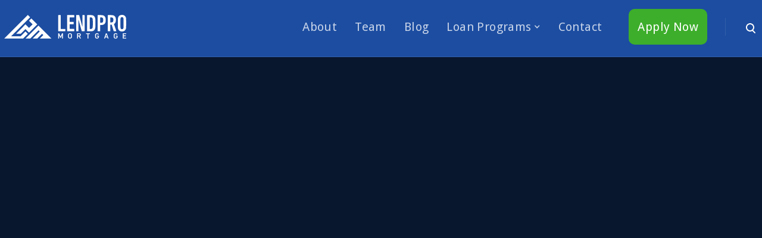

--- FILE ---
content_type: text/html
request_url: https://www.lendpro.me/service/jumbo
body_size: 3405
content:
<!DOCTYPE html><!-- Last Published: Tue Apr 29 2025 23:04:51 GMT+0000 (Coordinated Universal Time) --><html data-wf-domain="www.lendpro.me" data-wf-page="61e9a49f42138fb427b431a8" data-wf-site="61e9a49f42138f5ca2b4318d" data-wf-collection="61e9a49f42138f4998b43197" data-wf-item-slug="jumbo"><head><meta charset="utf-8"/><title>LendPro Mortgage - Jumbo</title><meta content="Dedicated to Financing the American Dream" name="description"/><meta content="width=device-width, initial-scale=1" name="viewport"/><link href="https://cdn.prod.website-files.com/61e9a49f42138f5ca2b4318d/css/lendpro-mortgage-launch.shared.f37685821.min.css" rel="stylesheet" type="text/css"/><link href="https://fonts.googleapis.com" rel="preconnect"/><link href="https://fonts.gstatic.com" rel="preconnect" crossorigin="anonymous"/><script src="https://ajax.googleapis.com/ajax/libs/webfont/1.6.26/webfont.js" type="text/javascript"></script><script type="text/javascript">WebFont.load({  google: {    families: ["Droid Serif:400,400italic,700,700italic","Droid Sans:400,700","Cardo:regular","Cabin:regular,italic,500,500italic"]  }});</script><script type="text/javascript">!function(o,c){var n=c.documentElement,t=" w-mod-";n.className+=t+"js",("ontouchstart"in o||o.DocumentTouch&&c instanceof DocumentTouch)&&(n.className+=t+"touch")}(window,document);</script><link href="https://cdn.prod.website-files.com/61e9a49f42138f5ca2b4318d/61f9d46596a98aba09ef1b12_favicon.png" rel="shortcut icon" type="image/x-icon"/><link href="https://cdn.prod.website-files.com/61e9a49f42138f5ca2b4318d/61f9d495e76e60b4052954cb_Untitled-1.png" rel="apple-touch-icon"/><script async="" src="https://www.googletagmanager.com/gtag/js?id=G-2KF6M21ZQH"></script><script type="text/javascript">window.dataLayer = window.dataLayer || [];function gtag(){dataLayer.push(arguments);}gtag('js', new Date());gtag('config', 'G-2KF6M21ZQH', {'anonymize_ip': false});</script><style>
body{
  -webkit-font-smoothing: antialiased;
  -moz-osx-font-smoothing: grayscale;
}
</style><script type="text/javascript">window.__WEBFLOW_CURRENCY_SETTINGS = {"currencyCode":"USD","symbol":"$","decimal":".","fractionDigits":2,"group":",","template":"{{wf {\"path\":\"symbol\",\"type\":\"PlainText\"} }} {{wf {\"path\":\"amount\",\"type\":\"CommercePrice\"} }} {{wf {\"path\":\"currencyCode\",\"type\":\"PlainText\"} }}","hideDecimalForWholeNumbers":false};</script></head><body><div id="navigation" class="navigation-bar navigation-bar-white"><div class="container"><div class="navigation-wrapper"><a href="/" class="w-inline-block"><img src="https://cdn.prod.website-files.com/61e9a49f42138f5ca2b4318d/61eb18c21558184504883b62_LendPro%20Mortgage%20Final%20Branding.svg" alt="" height="40"/></a><div class="navigation-items"><a href="https://afncorp.mymortgage-online.com/?loanapp&amp;siteid=2305938910&amp;lar=claudias&amp;workFlowId=85669" target="_blank" class="button navigation-button w-inline-block"><div>Apply Now</div></a><div class="navigation-additional-controls white"><img src="https://cdn.prod.website-files.com/61e9a49f42138f5ca2b4318d/61e9a49f42138f527eb431cb_icon-search-white.svg" alt="" class="navigation-control search-toggle"/><img src="https://cdn.prod.website-files.com/61e9a49f42138f5ca2b4318d/61e9a49f42138f8013b431ca_icon-menu-white.svg" alt="" class="navigation-control mobile-toggle"/></div><ul role="list" class="navigation-menu w-list-unstyled"><li class="navigation-menu-item"><a href="/about" class="text-white nav-link">About</a></li><li class="navigation-menu-item"><a href="/team" class="text-white nav-link">Team</a></li><li class="navigation-menu-item"><a href="/blog" class="text-white nav-link">Blog</a></li><li class="navigation-menu-item"><div data-delay="0" data-hover="true" class="w-dropdown"><div class="navigation-dropdown-item-toggle text-white w-dropdown-toggle"><div class="dropdown-icon w-icon-dropdown-toggle"></div><div>Loan Programs</div></div><nav class="dropdown-list w-dropdown-list"><div class="w-dyn-list"><div role="list" class="w-dyn-items"><div role="listitem" class="w-dyn-item"><a href="http://www.lendpro.me/service/purchasing" class="link-2">Purchasing</a></div><div role="listitem" class="w-dyn-item"><a href="http://www.lendpro.me/service/refinancing" class="link-2">Refinancing</a></div></div></div><div class="container-6 w-container"></div><div class="w-dyn-list"><div role="list" class="w-dyn-items"><div role="listitem" class="w-dyn-item"><a href="http://www.lendpro.me/service/conventional">Conventional</a></div><div role="listitem" class="w-dyn-item"><a href="http://www.lendpro.me/service/down-payment-assistance">Down Payment Assistance</a></div><div role="listitem" class="w-dyn-item"><a href="http://www.lendpro.me/service/fha">FHA</a></div><div role="listitem" class="w-dyn-item"><a href="http://www.lendpro.me/service/first-time-home-buyer">First Time Home Buyer</a></div><div role="listitem" class="w-dyn-item"><a href="http://www.lendpro.me/service/jumbo">Jumbo</a></div><div role="listitem" class="w-dyn-item"><a href="http://www.lendpro.me/service/purchasing">Purchasing</a></div><div role="listitem" class="w-dyn-item"><a href="http://www.lendpro.me/service/refinancing">Refinancing</a></div><div role="listitem" class="w-dyn-item"><a href="http://www.lendpro.me/service/renovation">Renovation</a></div><div role="listitem" class="w-dyn-item"><a href="http://www.lendpro.me/service/speciality-products">Speciality Products</a></div><div role="listitem" class="w-dyn-item"><a href="http://www.lendpro.me/service/usda">USDA</a></div><div role="listitem" class="w-dyn-item"><a href="http://www.lendpro.me/service/va">VA</a></div></div></div></nav></div></li><li class="navigation-menu-item"><a href="/contact" class="text-white nav-link">Contact</a></li></ul></div></div></div><div class="search-modal"><div><h3>Search the site</h3><form action="/search" class="search-form modal-search-form w-form"><input class="form-input form-input-white search-form-input w-input" autofocus="true" maxlength="256" name="query" placeholder="Enter keywords" type="search" id="search" required=""/><input type="submit" class="button w-button" value="Search"/></form></div><img src="https://cdn.prod.website-files.com/61e9a49f42138f5ca2b4318d/61e9a49f42138f6efbb431df_icon-cross.svg" data-w-id="e09a2430-14a2-de53-4221-16ee7e7c989c" alt="" class="modal-cross"/></div></div><div style="opacity:0;background-color:rgb(8,22,46)" class="page-content"><div class="section first-section"><div class="container"><h1 class="services-heading page-title">Jumbo</h1><div class="w-embed"></div><div class="article blog-post-article w-richtext"><p>If you’re looking for a BIG loan amount, we can handle it. Jumbo loans are available for loan amounts in the $500,000-$2,000,000 range, and sometimes higher.</p></div></div><div data-w-id="dc1bed52-8a6e-a47c-5eb3-c15801dd9d03" class="decoration ring team-member-ring"></div></div><div class="footer"><div class="container footer-upper"><h3>Dedicated to Financing the American Dream</h3><div class="w-row"><div class="w-col w-col-3"><h4>Get In Touch</h4><a href="#" class="underline-link">2500 Red Hill Ave, 280<br/>Tustin, CA 92705</a><div class="div-block-4"></div><a href="#" class="underline-link">info@lendpro.me</a><div class="div-block-4"></div><a href="#" class="underline-link">949-694-9915</a></div><div class="w-col w-col-3"><h4>Licensing</h4><a href="#" class="underline-link">NMLS # 167867</a><div class="div-block-4"></div><a href="#" class="underline-link">LendPro Mortgage Is a DBA of JMJ Financial</a><div class="div-block-4"></div><a href="#" class="underline-link">JMJ Financial Group, Licensed by the California Department of Financial Protection and Innovation under the Residential Mortgage Lending Act, Licensee number 41DBO-46011 | California Residential Mortgage Lending Act DBO 603 F427<br/></a><div class="div-block-4"></div><a href="https://www.nmlsconsumeraccess.org" class="underline-link">NMLS Consumer Access</a></div><div class="w-col w-col-3"><h4>Loan Programs</h4><div class="w-dyn-list"><div role="list" class="w-dyn-items"><div role="listitem" class="underline-link w-dyn-item"><a href="http://www.lendpro.me/service/conventional" class="underline-link">Conventional</a></div><div role="listitem" class="underline-link w-dyn-item"><a href="http://www.lendpro.me/service/down-payment-assistance" class="underline-link">Down Payment Assistance</a></div><div role="listitem" class="underline-link w-dyn-item"><a href="http://www.lendpro.me/service/fha" class="underline-link">FHA</a></div><div role="listitem" class="underline-link w-dyn-item"><a href="http://www.lendpro.me/service/first-time-home-buyer" class="underline-link">First Time Home Buyer</a></div><div role="listitem" class="underline-link w-dyn-item"><a href="http://www.lendpro.me/service/jumbo" class="underline-link">Jumbo</a></div><div role="listitem" class="underline-link w-dyn-item"><a href="http://www.lendpro.me/service/purchasing" class="underline-link">Purchasing</a></div><div role="listitem" class="underline-link w-dyn-item"><a href="http://www.lendpro.me/service/refinancing" class="underline-link">Refinancing</a></div><div role="listitem" class="underline-link w-dyn-item"><a href="http://www.lendpro.me/service/renovation" class="underline-link">Renovation</a></div><div role="listitem" class="underline-link w-dyn-item"><a href="http://www.lendpro.me/service/speciality-products" class="underline-link">Speciality Products</a></div><div role="listitem" class="underline-link w-dyn-item"><a href="http://www.lendpro.me/service/usda" class="underline-link">USDA</a></div><div role="listitem" class="underline-link w-dyn-item"><a href="http://www.lendpro.me/service/va" class="underline-link">VA</a></div></div></div></div><div class="w-col w-col-3"><h4>Company</h4><img src="https://cdn.prod.website-files.com/61e9a49f42138f5ca2b4318d/61f8b60b942a90d61d4eff24_hud.png" loading="lazy" alt=""/><img src="https://cdn.prod.website-files.com/61e9a49f42138f5ca2b4318d/61f8b60bb6f2a67e929125aa_bbb.png" loading="lazy" alt="" class="image-3"/><div class="div-block-4"></div><a href="/privacy-policy" class="underline-link">Privacy Policy</a><div class="div-block-4"></div><a href="/terms-of-use" class="underline-link">Terms of Use</a><div class="div-block-4"></div><a href="#" class="underline-link">A pre-approval does not constitute a loan commitment or guarantee of a loan. Pre-approval is subject to a satisfactory appraisal, satisfactory title search, and no meaningful change to borrower&#x27;s financial condition.<br/></a></div></div><div class="row text-small info-bar-row"><div class="column footer-details-column"></div><div class="column"></div></div><div class="row footer-row"><div class="column footer-left-column"></div><div class="column"></div></div></div></div><a href="#" class="back-to-top-button w-inline-block"><img src="https://cdn.prod.website-files.com/61e9a49f42138f5ca2b4318d/61e9a49f42138f1bf1b431bd_icon-arrow-down.svg" alt="" class="back-to-top-arrow"/></a></div><script src="https://d3e54v103j8qbb.cloudfront.net/js/jquery-3.5.1.min.dc5e7f18c8.js?site=61e9a49f42138f5ca2b4318d" type="text/javascript" integrity="sha256-9/aliU8dGd2tb6OSsuzixeV4y/faTqgFtohetphbbj0=" crossorigin="anonymous"></script><script src="https://cdn.prod.website-files.com/61e9a49f42138f5ca2b4318d/js/lendpro-mortgage-launch.schunk.879269d9f83f08c8.js" type="text/javascript"></script><script src="https://cdn.prod.website-files.com/61e9a49f42138f5ca2b4318d/js/lendpro-mortgage-launch.schunk.dfa45d25d6311bb2.js" type="text/javascript"></script><script src="https://cdn.prod.website-files.com/61e9a49f42138f5ca2b4318d/js/lendpro-mortgage-launch.dbc89242.319669d5c9517ecb.js" type="text/javascript"></script></body></html>

--- FILE ---
content_type: text/css
request_url: https://cdn.prod.website-files.com/61e9a49f42138f5ca2b4318d/css/lendpro-mortgage-launch.shared.f37685821.min.css
body_size: 17588
content:
html{-webkit-text-size-adjust:100%;-ms-text-size-adjust:100%;font-family:sans-serif}body{margin:0}article,aside,details,figcaption,figure,footer,header,hgroup,main,menu,nav,section,summary{display:block}audio,canvas,progress,video{vertical-align:baseline;display:inline-block}audio:not([controls]){height:0;display:none}[hidden],template{display:none}a{background-color:#0000}a:active,a:hover{outline:0}abbr[title]{border-bottom:1px dotted}b,strong{font-weight:700}dfn{font-style:italic}h1{margin:.67em 0;font-size:2em}mark{color:#000;background:#ff0}small{font-size:80%}sub,sup{vertical-align:baseline;font-size:75%;line-height:0;position:relative}sup{top:-.5em}sub{bottom:-.25em}img{border:0}svg:not(:root){overflow:hidden}hr{box-sizing:content-box;height:0}pre{overflow:auto}code,kbd,pre,samp{font-family:monospace;font-size:1em}button,input,optgroup,select,textarea{color:inherit;font:inherit;margin:0}button{overflow:visible}button,select{text-transform:none}button,html input[type=button],input[type=reset]{-webkit-appearance:button;cursor:pointer}button[disabled],html input[disabled]{cursor:default}button::-moz-focus-inner,input::-moz-focus-inner{border:0;padding:0}input{line-height:normal}input[type=checkbox],input[type=radio]{box-sizing:border-box;padding:0}input[type=number]::-webkit-inner-spin-button,input[type=number]::-webkit-outer-spin-button{height:auto}input[type=search]{-webkit-appearance:none}input[type=search]::-webkit-search-cancel-button,input[type=search]::-webkit-search-decoration{-webkit-appearance:none}legend{border:0;padding:0}textarea{overflow:auto}optgroup{font-weight:700}table{border-collapse:collapse;border-spacing:0}td,th{padding:0}@font-face{font-family:webflow-icons;src:url([data-uri])format("truetype");font-weight:400;font-style:normal}[class^=w-icon-],[class*=\ w-icon-]{speak:none;font-variant:normal;text-transform:none;-webkit-font-smoothing:antialiased;-moz-osx-font-smoothing:grayscale;font-style:normal;font-weight:400;line-height:1;font-family:webflow-icons!important}.w-icon-slider-right:before{content:""}.w-icon-slider-left:before{content:""}.w-icon-nav-menu:before{content:""}.w-icon-arrow-down:before,.w-icon-dropdown-toggle:before{content:""}.w-icon-file-upload-remove:before{content:""}.w-icon-file-upload-icon:before{content:""}*{box-sizing:border-box}html{height:100%}body{color:#333;background-color:#fff;min-height:100%;margin:0;font-family:Arial,sans-serif;font-size:14px;line-height:20px}img{vertical-align:middle;max-width:100%;display:inline-block}html.w-mod-touch *{background-attachment:scroll!important}.w-block{display:block}.w-inline-block{max-width:100%;display:inline-block}.w-clearfix:before,.w-clearfix:after{content:" ";grid-area:1/1/2/2;display:table}.w-clearfix:after{clear:both}.w-hidden{display:none}.w-button{color:#fff;line-height:inherit;cursor:pointer;background-color:#3898ec;border:0;border-radius:0;padding:9px 15px;text-decoration:none;display:inline-block}input.w-button{-webkit-appearance:button}html[data-w-dynpage] [data-w-cloak]{color:#0000!important}.w-code-block{margin:unset}pre.w-code-block code{all:inherit}.w-optimization{display:contents}.w-webflow-badge,.w-webflow-badge>img{box-sizing:unset;width:unset;height:unset;max-height:unset;max-width:unset;min-height:unset;min-width:unset;margin:unset;padding:unset;float:unset;clear:unset;border:unset;border-radius:unset;background:unset;background-image:unset;background-position:unset;background-size:unset;background-repeat:unset;background-origin:unset;background-clip:unset;background-attachment:unset;background-color:unset;box-shadow:unset;transform:unset;direction:unset;font-family:unset;font-weight:unset;color:unset;font-size:unset;line-height:unset;font-style:unset;font-variant:unset;text-align:unset;letter-spacing:unset;-webkit-text-decoration:unset;text-decoration:unset;text-indent:unset;text-transform:unset;list-style-type:unset;text-shadow:unset;vertical-align:unset;cursor:unset;white-space:unset;word-break:unset;word-spacing:unset;word-wrap:unset;transition:unset}.w-webflow-badge{white-space:nowrap;cursor:pointer;box-shadow:0 0 0 1px #0000001a,0 1px 3px #0000001a;visibility:visible!important;opacity:1!important;z-index:2147483647!important;color:#aaadb0!important;overflow:unset!important;background-color:#fff!important;border-radius:3px!important;width:auto!important;height:auto!important;margin:0!important;padding:6px!important;font-size:12px!important;line-height:14px!important;text-decoration:none!important;display:inline-block!important;position:fixed!important;inset:auto 12px 12px auto!important;transform:none!important}.w-webflow-badge>img{position:unset;visibility:unset!important;opacity:1!important;vertical-align:middle!important;display:inline-block!important}h1,h2,h3,h4,h5,h6{margin-bottom:10px;font-weight:700}h1{margin-top:20px;font-size:38px;line-height:44px}h2{margin-top:20px;font-size:32px;line-height:36px}h3{margin-top:20px;font-size:24px;line-height:30px}h4{margin-top:10px;font-size:18px;line-height:24px}h5{margin-top:10px;font-size:14px;line-height:20px}h6{margin-top:10px;font-size:12px;line-height:18px}p{margin-top:0;margin-bottom:10px}blockquote{border-left:5px solid #e2e2e2;margin:0 0 10px;padding:10px 20px;font-size:18px;line-height:22px}figure{margin:0 0 10px}figcaption{text-align:center;margin-top:5px}ul,ol{margin-top:0;margin-bottom:10px;padding-left:40px}.w-list-unstyled{padding-left:0;list-style:none}.w-embed:before,.w-embed:after{content:" ";grid-area:1/1/2/2;display:table}.w-embed:after{clear:both}.w-video{width:100%;padding:0;position:relative}.w-video iframe,.w-video object,.w-video embed{border:none;width:100%;height:100%;position:absolute;top:0;left:0}fieldset{border:0;margin:0;padding:0}button,[type=button],[type=reset]{cursor:pointer;-webkit-appearance:button;border:0}.w-form{margin:0 0 15px}.w-form-done{text-align:center;background-color:#ddd;padding:20px;display:none}.w-form-fail{background-color:#ffdede;margin-top:10px;padding:10px;display:none}.w-input,.w-select{color:#333;vertical-align:middle;background-color:#fff;border:1px solid #ccc;width:100%;height:38px;margin-bottom:10px;padding:8px 12px;font-size:14px;line-height:1.42857;display:block}.w-input::placeholder,.w-select::placeholder{color:#999}.w-input:focus,.w-select:focus{border-color:#3898ec;outline:0}.w-input[disabled],.w-select[disabled],.w-input[readonly],.w-select[readonly],fieldset[disabled] .w-input,fieldset[disabled] .w-select{cursor:not-allowed}.w-input[disabled]:not(.w-input-disabled),.w-select[disabled]:not(.w-input-disabled),.w-input[readonly],.w-select[readonly],fieldset[disabled]:not(.w-input-disabled) .w-input,fieldset[disabled]:not(.w-input-disabled) .w-select{background-color:#eee}textarea.w-input,textarea.w-select{height:auto}.w-select{background-color:#f3f3f3}.w-select[multiple]{height:auto}.w-form-label{cursor:pointer;margin-bottom:0;font-weight:400;display:inline-block}.w-radio{margin-bottom:5px;padding-left:20px;display:block}.w-radio:before,.w-radio:after{content:" ";grid-area:1/1/2/2;display:table}.w-radio:after{clear:both}.w-radio-input{float:left;margin:3px 0 0 -20px;line-height:normal}.w-file-upload{margin-bottom:10px;display:block}.w-file-upload-input{opacity:0;z-index:-100;width:.1px;height:.1px;position:absolute;overflow:hidden}.w-file-upload-default,.w-file-upload-uploading,.w-file-upload-success{color:#333;display:inline-block}.w-file-upload-error{margin-top:10px;display:block}.w-file-upload-default.w-hidden,.w-file-upload-uploading.w-hidden,.w-file-upload-error.w-hidden,.w-file-upload-success.w-hidden{display:none}.w-file-upload-uploading-btn{cursor:pointer;background-color:#fafafa;border:1px solid #ccc;margin:0;padding:8px 12px;font-size:14px;font-weight:400;display:flex}.w-file-upload-file{background-color:#fafafa;border:1px solid #ccc;flex-grow:1;justify-content:space-between;margin:0;padding:8px 9px 8px 11px;display:flex}.w-file-upload-file-name{font-size:14px;font-weight:400;display:block}.w-file-remove-link{cursor:pointer;width:auto;height:auto;margin-top:3px;margin-left:10px;padding:3px;display:block}.w-icon-file-upload-remove{margin:auto;font-size:10px}.w-file-upload-error-msg{color:#ea384c;padding:2px 0;display:inline-block}.w-file-upload-info{padding:0 12px;line-height:38px;display:inline-block}.w-file-upload-label{cursor:pointer;background-color:#fafafa;border:1px solid #ccc;margin:0;padding:8px 12px;font-size:14px;font-weight:400;display:inline-block}.w-icon-file-upload-icon,.w-icon-file-upload-uploading{width:20px;margin-right:8px;display:inline-block}.w-icon-file-upload-uploading{height:20px}.w-container{max-width:940px;margin-left:auto;margin-right:auto}.w-container:before,.w-container:after{content:" ";grid-area:1/1/2/2;display:table}.w-container:after{clear:both}.w-container .w-row{margin-left:-10px;margin-right:-10px}.w-row:before,.w-row:after{content:" ";grid-area:1/1/2/2;display:table}.w-row:after{clear:both}.w-row .w-row{margin-left:0;margin-right:0}.w-col{float:left;width:100%;min-height:1px;padding-left:10px;padding-right:10px;position:relative}.w-col .w-col{padding-left:0;padding-right:0}.w-col-1{width:8.33333%}.w-col-2{width:16.6667%}.w-col-3{width:25%}.w-col-4{width:33.3333%}.w-col-5{width:41.6667%}.w-col-6{width:50%}.w-col-7{width:58.3333%}.w-col-8{width:66.6667%}.w-col-9{width:75%}.w-col-10{width:83.3333%}.w-col-11{width:91.6667%}.w-col-12{width:100%}.w-hidden-main{display:none!important}@media screen and (max-width:991px){.w-container{max-width:728px}.w-hidden-main{display:inherit!important}.w-hidden-medium{display:none!important}.w-col-medium-1{width:8.33333%}.w-col-medium-2{width:16.6667%}.w-col-medium-3{width:25%}.w-col-medium-4{width:33.3333%}.w-col-medium-5{width:41.6667%}.w-col-medium-6{width:50%}.w-col-medium-7{width:58.3333%}.w-col-medium-8{width:66.6667%}.w-col-medium-9{width:75%}.w-col-medium-10{width:83.3333%}.w-col-medium-11{width:91.6667%}.w-col-medium-12{width:100%}.w-col-stack{width:100%;left:auto;right:auto}}@media screen and (max-width:767px){.w-hidden-main,.w-hidden-medium{display:inherit!important}.w-hidden-small{display:none!important}.w-row,.w-container .w-row{margin-left:0;margin-right:0}.w-col{width:100%;left:auto;right:auto}.w-col-small-1{width:8.33333%}.w-col-small-2{width:16.6667%}.w-col-small-3{width:25%}.w-col-small-4{width:33.3333%}.w-col-small-5{width:41.6667%}.w-col-small-6{width:50%}.w-col-small-7{width:58.3333%}.w-col-small-8{width:66.6667%}.w-col-small-9{width:75%}.w-col-small-10{width:83.3333%}.w-col-small-11{width:91.6667%}.w-col-small-12{width:100%}}@media screen and (max-width:479px){.w-container{max-width:none}.w-hidden-main,.w-hidden-medium,.w-hidden-small{display:inherit!important}.w-hidden-tiny{display:none!important}.w-col{width:100%}.w-col-tiny-1{width:8.33333%}.w-col-tiny-2{width:16.6667%}.w-col-tiny-3{width:25%}.w-col-tiny-4{width:33.3333%}.w-col-tiny-5{width:41.6667%}.w-col-tiny-6{width:50%}.w-col-tiny-7{width:58.3333%}.w-col-tiny-8{width:66.6667%}.w-col-tiny-9{width:75%}.w-col-tiny-10{width:83.3333%}.w-col-tiny-11{width:91.6667%}.w-col-tiny-12{width:100%}}.w-widget{position:relative}.w-widget-map{width:100%;height:400px}.w-widget-map label{width:auto;display:inline}.w-widget-map img{max-width:inherit}.w-widget-map .gm-style-iw{text-align:center}.w-widget-map .gm-style-iw>button{display:none!important}.w-widget-twitter{overflow:hidden}.w-widget-twitter-count-shim{vertical-align:top;text-align:center;background:#fff;border:1px solid #758696;border-radius:3px;width:28px;height:20px;display:inline-block;position:relative}.w-widget-twitter-count-shim *{pointer-events:none;-webkit-user-select:none;user-select:none}.w-widget-twitter-count-shim .w-widget-twitter-count-inner{text-align:center;color:#999;font-family:serif;font-size:15px;line-height:12px;position:relative}.w-widget-twitter-count-shim .w-widget-twitter-count-clear{display:block;position:relative}.w-widget-twitter-count-shim.w--large{width:36px;height:28px}.w-widget-twitter-count-shim.w--large .w-widget-twitter-count-inner{font-size:18px;line-height:18px}.w-widget-twitter-count-shim:not(.w--vertical){margin-left:5px;margin-right:8px}.w-widget-twitter-count-shim:not(.w--vertical).w--large{margin-left:6px}.w-widget-twitter-count-shim:not(.w--vertical):before,.w-widget-twitter-count-shim:not(.w--vertical):after{content:" ";pointer-events:none;border:solid #0000;width:0;height:0;position:absolute;top:50%;left:0}.w-widget-twitter-count-shim:not(.w--vertical):before{border-width:4px;border-color:#75869600 #5d6c7b #75869600 #75869600;margin-top:-4px;margin-left:-9px}.w-widget-twitter-count-shim:not(.w--vertical).w--large:before{border-width:5px;margin-top:-5px;margin-left:-10px}.w-widget-twitter-count-shim:not(.w--vertical):after{border-width:4px;border-color:#fff0 #fff #fff0 #fff0;margin-top:-4px;margin-left:-8px}.w-widget-twitter-count-shim:not(.w--vertical).w--large:after{border-width:5px;margin-top:-5px;margin-left:-9px}.w-widget-twitter-count-shim.w--vertical{width:61px;height:33px;margin-bottom:8px}.w-widget-twitter-count-shim.w--vertical:before,.w-widget-twitter-count-shim.w--vertical:after{content:" ";pointer-events:none;border:solid #0000;width:0;height:0;position:absolute;top:100%;left:50%}.w-widget-twitter-count-shim.w--vertical:before{border-width:5px;border-color:#5d6c7b #75869600 #75869600;margin-left:-5px}.w-widget-twitter-count-shim.w--vertical:after{border-width:4px;border-color:#fff #fff0 #fff0;margin-left:-4px}.w-widget-twitter-count-shim.w--vertical .w-widget-twitter-count-inner{font-size:18px;line-height:22px}.w-widget-twitter-count-shim.w--vertical.w--large{width:76px}.w-background-video{color:#fff;height:500px;position:relative;overflow:hidden}.w-background-video>video{object-fit:cover;z-index:-100;background-position:50%;background-size:cover;width:100%;height:100%;margin:auto;position:absolute;inset:-100%}.w-background-video>video::-webkit-media-controls-start-playback-button{-webkit-appearance:none;display:none!important}.w-background-video--control{background-color:#0000;padding:0;position:absolute;bottom:1em;right:1em}.w-background-video--control>[hidden]{display:none!important}.w-slider{text-align:center;clear:both;-webkit-tap-highlight-color:#0000;tap-highlight-color:#0000;background:#ddd;height:300px;position:relative}.w-slider-mask{z-index:1;white-space:nowrap;height:100%;display:block;position:relative;left:0;right:0;overflow:hidden}.w-slide{vertical-align:top;white-space:normal;text-align:left;width:100%;height:100%;display:inline-block;position:relative}.w-slider-nav{z-index:2;text-align:center;-webkit-tap-highlight-color:#0000;tap-highlight-color:#0000;height:40px;margin:auto;padding-top:10px;position:absolute;inset:auto 0 0}.w-slider-nav.w-round>div{border-radius:100%}.w-slider-nav.w-num>div{font-size:inherit;line-height:inherit;width:auto;height:auto;padding:.2em .5em}.w-slider-nav.w-shadow>div{box-shadow:0 0 3px #3336}.w-slider-nav-invert{color:#fff}.w-slider-nav-invert>div{background-color:#2226}.w-slider-nav-invert>div.w-active{background-color:#222}.w-slider-dot{cursor:pointer;background-color:#fff6;width:1em;height:1em;margin:0 3px .5em;transition:background-color .1s,color .1s;display:inline-block;position:relative}.w-slider-dot.w-active{background-color:#fff}.w-slider-dot:focus{outline:none;box-shadow:0 0 0 2px #fff}.w-slider-dot:focus.w-active{box-shadow:none}.w-slider-arrow-left,.w-slider-arrow-right{cursor:pointer;color:#fff;-webkit-tap-highlight-color:#0000;tap-highlight-color:#0000;-webkit-user-select:none;user-select:none;width:80px;margin:auto;font-size:40px;position:absolute;inset:0;overflow:hidden}.w-slider-arrow-left [class^=w-icon-],.w-slider-arrow-right [class^=w-icon-],.w-slider-arrow-left [class*=\ w-icon-],.w-slider-arrow-right [class*=\ w-icon-]{position:absolute}.w-slider-arrow-left:focus,.w-slider-arrow-right:focus{outline:0}.w-slider-arrow-left{z-index:3;right:auto}.w-slider-arrow-right{z-index:4;left:auto}.w-icon-slider-left,.w-icon-slider-right{width:1em;height:1em;margin:auto;inset:0}.w-slider-aria-label{clip:rect(0 0 0 0);border:0;width:1px;height:1px;margin:-1px;padding:0;position:absolute;overflow:hidden}.w-slider-force-show{display:block!important}.w-dropdown{text-align:left;z-index:900;margin-left:auto;margin-right:auto;display:inline-block;position:relative}.w-dropdown-btn,.w-dropdown-toggle,.w-dropdown-link{vertical-align:top;color:#222;text-align:left;white-space:nowrap;margin-left:auto;margin-right:auto;padding:20px;text-decoration:none;position:relative}.w-dropdown-toggle{-webkit-user-select:none;user-select:none;cursor:pointer;padding-right:40px;display:inline-block}.w-dropdown-toggle:focus{outline:0}.w-icon-dropdown-toggle{width:1em;height:1em;margin:auto 20px auto auto;position:absolute;top:0;bottom:0;right:0}.w-dropdown-list{background:#ddd;min-width:100%;display:none;position:absolute}.w-dropdown-list.w--open{display:block}.w-dropdown-link{color:#222;padding:10px 20px;display:block}.w-dropdown-link.w--current{color:#0082f3}.w-dropdown-link:focus{outline:0}@media screen and (max-width:767px){.w-nav-brand{padding-left:10px}}.w-lightbox-backdrop{cursor:auto;letter-spacing:normal;text-indent:0;text-shadow:none;text-transform:none;visibility:visible;white-space:normal;word-break:normal;word-spacing:normal;word-wrap:normal;color:#fff;text-align:center;z-index:2000;opacity:0;-webkit-user-select:none;-moz-user-select:none;-webkit-tap-highlight-color:transparent;background:#000000e6;outline:0;font-family:Helvetica Neue,Helvetica,Ubuntu,Segoe UI,Verdana,sans-serif;font-size:17px;font-style:normal;font-weight:300;line-height:1.2;list-style:disc;position:fixed;inset:0;-webkit-transform:translate(0)}.w-lightbox-backdrop,.w-lightbox-container{-webkit-overflow-scrolling:touch;height:100%;overflow:auto}.w-lightbox-content{height:100vh;position:relative;overflow:hidden}.w-lightbox-view{opacity:0;width:100vw;height:100vh;position:absolute}.w-lightbox-view:before{content:"";height:100vh}.w-lightbox-group,.w-lightbox-group .w-lightbox-view,.w-lightbox-group .w-lightbox-view:before{height:86vh}.w-lightbox-frame,.w-lightbox-view:before{vertical-align:middle;display:inline-block}.w-lightbox-figure{margin:0;position:relative}.w-lightbox-group .w-lightbox-figure{cursor:pointer}.w-lightbox-img{width:auto;max-width:none;height:auto}.w-lightbox-image{float:none;max-width:100vw;max-height:100vh;display:block}.w-lightbox-group .w-lightbox-image{max-height:86vh}.w-lightbox-caption{text-align:left;text-overflow:ellipsis;white-space:nowrap;background:#0006;padding:.5em 1em;position:absolute;bottom:0;left:0;right:0;overflow:hidden}.w-lightbox-embed{width:100%;height:100%;position:absolute;inset:0}.w-lightbox-control{cursor:pointer;background-position:50%;background-repeat:no-repeat;background-size:24px;width:4em;transition:all .3s;position:absolute;top:0}.w-lightbox-left{background-image:url([data-uri]);display:none;bottom:0;left:0}.w-lightbox-right{background-image:url([data-uri]);display:none;bottom:0;right:0}.w-lightbox-close{background-image:url([data-uri]);background-size:18px;height:2.6em;right:0}.w-lightbox-strip{white-space:nowrap;padding:0 1vh;line-height:0;position:absolute;bottom:0;left:0;right:0;overflow:auto hidden}.w-lightbox-item{box-sizing:content-box;cursor:pointer;width:10vh;padding:2vh 1vh;display:inline-block;-webkit-transform:translate(0,0)}.w-lightbox-active{opacity:.3}.w-lightbox-thumbnail{background:#222;height:10vh;position:relative;overflow:hidden}.w-lightbox-thumbnail-image{position:absolute;top:0;left:0}.w-lightbox-thumbnail .w-lightbox-tall{width:100%;top:50%;transform:translateY(-50%)}.w-lightbox-thumbnail .w-lightbox-wide{height:100%;left:50%;transform:translate(-50%)}.w-lightbox-spinner{box-sizing:border-box;border:5px solid #0006;border-radius:50%;width:40px;height:40px;margin-top:-20px;margin-left:-20px;animation:.8s linear infinite spin;position:absolute;top:50%;left:50%}.w-lightbox-spinner:after{content:"";border:3px solid #0000;border-bottom-color:#fff;border-radius:50%;position:absolute;inset:-4px}.w-lightbox-hide{display:none}.w-lightbox-noscroll{overflow:hidden}@media (min-width:768px){.w-lightbox-content{height:96vh;margin-top:2vh}.w-lightbox-view,.w-lightbox-view:before{height:96vh}.w-lightbox-group,.w-lightbox-group .w-lightbox-view,.w-lightbox-group .w-lightbox-view:before{height:84vh}.w-lightbox-image{max-width:96vw;max-height:96vh}.w-lightbox-group .w-lightbox-image{max-width:82.3vw;max-height:84vh}.w-lightbox-left,.w-lightbox-right{opacity:.5;display:block}.w-lightbox-close{opacity:.8}.w-lightbox-control:hover{opacity:1}}.w-lightbox-inactive,.w-lightbox-inactive:hover{opacity:0}.w-richtext:before,.w-richtext:after{content:" ";grid-area:1/1/2/2;display:table}.w-richtext:after{clear:both}.w-richtext[contenteditable=true]:before,.w-richtext[contenteditable=true]:after{white-space:initial}.w-richtext ol,.w-richtext ul{overflow:hidden}.w-richtext .w-richtext-figure-selected.w-richtext-figure-type-video div:after,.w-richtext .w-richtext-figure-selected[data-rt-type=video] div:after,.w-richtext .w-richtext-figure-selected.w-richtext-figure-type-image div,.w-richtext .w-richtext-figure-selected[data-rt-type=image] div{outline:2px solid #2895f7}.w-richtext figure.w-richtext-figure-type-video>div:after,.w-richtext figure[data-rt-type=video]>div:after{content:"";display:none;position:absolute;inset:0}.w-richtext figure{max-width:60%;position:relative}.w-richtext figure>div:before{cursor:default!important}.w-richtext figure img{width:100%}.w-richtext figure figcaption.w-richtext-figcaption-placeholder{opacity:.6}.w-richtext figure div{color:#0000;font-size:0}.w-richtext figure.w-richtext-figure-type-image,.w-richtext figure[data-rt-type=image]{display:table}.w-richtext figure.w-richtext-figure-type-image>div,.w-richtext figure[data-rt-type=image]>div{display:inline-block}.w-richtext figure.w-richtext-figure-type-image>figcaption,.w-richtext figure[data-rt-type=image]>figcaption{caption-side:bottom;display:table-caption}.w-richtext figure.w-richtext-figure-type-video,.w-richtext figure[data-rt-type=video]{width:60%;height:0}.w-richtext figure.w-richtext-figure-type-video iframe,.w-richtext figure[data-rt-type=video] iframe{width:100%;height:100%;position:absolute;top:0;left:0}.w-richtext figure.w-richtext-figure-type-video>div,.w-richtext figure[data-rt-type=video]>div{width:100%}.w-richtext figure.w-richtext-align-center{clear:both;margin-left:auto;margin-right:auto}.w-richtext figure.w-richtext-align-center.w-richtext-figure-type-image>div,.w-richtext figure.w-richtext-align-center[data-rt-type=image]>div{max-width:100%}.w-richtext figure.w-richtext-align-normal{clear:both}.w-richtext figure.w-richtext-align-fullwidth{text-align:center;clear:both;width:100%;max-width:100%;margin-left:auto;margin-right:auto;display:block}.w-richtext figure.w-richtext-align-fullwidth>div{padding-bottom:inherit;display:inline-block}.w-richtext figure.w-richtext-align-fullwidth>figcaption{display:block}.w-richtext figure.w-richtext-align-floatleft{float:left;clear:none;margin-right:15px}.w-richtext figure.w-richtext-align-floatright{float:right;clear:none;margin-left:15px}.w-nav{z-index:1000;background:#ddd;position:relative}.w-nav:before,.w-nav:after{content:" ";grid-area:1/1/2/2;display:table}.w-nav:after{clear:both}.w-nav-brand{float:left;color:#333;text-decoration:none;position:relative}.w-nav-link{vertical-align:top;color:#222;text-align:left;margin-left:auto;margin-right:auto;padding:20px;text-decoration:none;display:inline-block;position:relative}.w-nav-link.w--current{color:#0082f3}.w-nav-menu{float:right;position:relative}[data-nav-menu-open]{text-align:center;background:#c8c8c8;min-width:200px;position:absolute;top:100%;left:0;right:0;overflow:visible;display:block!important}.w--nav-link-open{display:block;position:relative}.w-nav-overlay{width:100%;display:none;position:absolute;top:100%;left:0;right:0;overflow:hidden}.w-nav-overlay [data-nav-menu-open]{top:0}.w-nav[data-animation=over-left] .w-nav-overlay{width:auto}.w-nav[data-animation=over-left] .w-nav-overlay,.w-nav[data-animation=over-left] [data-nav-menu-open]{z-index:1;top:0;right:auto}.w-nav[data-animation=over-right] .w-nav-overlay{width:auto}.w-nav[data-animation=over-right] .w-nav-overlay,.w-nav[data-animation=over-right] [data-nav-menu-open]{z-index:1;top:0;left:auto}.w-nav-button{float:right;cursor:pointer;-webkit-tap-highlight-color:#0000;tap-highlight-color:#0000;-webkit-user-select:none;user-select:none;padding:18px;font-size:24px;display:none;position:relative}.w-nav-button:focus{outline:0}.w-nav-button.w--open{color:#fff;background-color:#c8c8c8}.w-nav[data-collapse=all] .w-nav-menu{display:none}.w-nav[data-collapse=all] .w-nav-button,.w--nav-dropdown-open,.w--nav-dropdown-toggle-open{display:block}.w--nav-dropdown-list-open{position:static}@media screen and (max-width:991px){.w-nav[data-collapse=medium] .w-nav-menu{display:none}.w-nav[data-collapse=medium] .w-nav-button{display:block}}@media screen and (max-width:767px){.w-nav[data-collapse=small] .w-nav-menu{display:none}.w-nav[data-collapse=small] .w-nav-button{display:block}.w-nav-brand{padding-left:10px}}@media screen and (max-width:479px){.w-nav[data-collapse=tiny] .w-nav-menu{display:none}.w-nav[data-collapse=tiny] .w-nav-button{display:block}}.w-tabs{position:relative}.w-tabs:before,.w-tabs:after{content:" ";grid-area:1/1/2/2;display:table}.w-tabs:after{clear:both}.w-tab-menu{position:relative}.w-tab-link{vertical-align:top;text-align:left;cursor:pointer;color:#222;background-color:#ddd;padding:9px 30px;text-decoration:none;display:inline-block;position:relative}.w-tab-link.w--current{background-color:#c8c8c8}.w-tab-link:focus{outline:0}.w-tab-content{display:block;position:relative;overflow:hidden}.w-tab-pane{display:none;position:relative}.w--tab-active{display:block}@media screen and (max-width:479px){.w-tab-link{display:block}}.w-ix-emptyfix:after{content:""}@keyframes spin{0%{transform:rotate(0)}to{transform:rotate(360deg)}}.w-dyn-empty{background-color:#ddd;padding:10px}.w-dyn-hide,.w-dyn-bind-empty,.w-condition-invisible{display:none!important}.wf-layout-layout{display:grid}@font-face{font-family:Materialiconsoutlined;src:url(https://cdn.prod.website-files.com/61e9a49f42138f5ca2b4318d/61ec23b70424bc041b3afafa_MaterialIconsOutlined-Regular.otf)format("opentype");font-weight:400;font-style:normal;font-display:swap}:root{--teriary:#08162e;--primary:#3dae2b;--primary-faded:#ecf7ea;--secondary:#1c4da1;--secondary-faded:#c0aa811a;--white:white;--dark-grey-copy:#949494;--tertiary-faded:#1d2b241a;--green-faded:#3dae2b8a;--black-2:#00000070;--black:black;--dark-blue:#060f20}.w-checkbox{margin-bottom:5px;padding-left:20px;display:block}.w-checkbox:before{content:" ";grid-area:1/1/2/2;display:table}.w-checkbox:after{content:" ";clear:both;grid-area:1/1/2/2;display:table}.w-checkbox-input{float:left;margin:4px 0 0 -20px;line-height:normal}.w-checkbox-input--inputType-custom{border:1px solid #ccc;border-radius:2px;width:12px;height:12px}.w-checkbox-input--inputType-custom.w--redirected-checked{background-color:#3898ec;background-image:url(https://d3e54v103j8qbb.cloudfront.net/static/custom-checkbox-checkmark.589d534424.svg);background-position:50%;background-repeat:no-repeat;background-size:cover;border-color:#3898ec}.w-checkbox-input--inputType-custom.w--redirected-focus{box-shadow:0 0 3px 1px #3898ec}.w-commerce-commercecheckoutformcontainer{background-color:#f5f5f5;width:100%;min-height:100vh;padding:20px}.w-commerce-commercelayoutcontainer{justify-content:center;align-items:flex-start;display:flex}.w-commerce-commercelayoutmain{flex:0 800px;margin-right:20px}.w-commerce-commercecartapplepaybutton{color:#fff;cursor:pointer;-webkit-appearance:none;appearance:none;background-color:#000;border-width:0;border-radius:2px;align-items:center;height:38px;min-height:30px;margin-bottom:8px;padding:0;text-decoration:none;display:flex}.w-commerce-commercecartapplepayicon{width:100%;height:50%;min-height:20px}.w-commerce-commercecartquickcheckoutbutton{color:#fff;cursor:pointer;-webkit-appearance:none;appearance:none;background-color:#000;border-width:0;border-radius:2px;justify-content:center;align-items:center;height:38px;margin-bottom:8px;padding:0 15px;text-decoration:none;display:flex}.w-commerce-commercequickcheckoutgoogleicon,.w-commerce-commercequickcheckoutmicrosofticon{margin-right:8px;display:block}.w-commerce-commercecheckoutcustomerinfowrapper{margin-bottom:20px}.w-commerce-commercecheckoutblockheader{background-color:#fff;border:1px solid #e6e6e6;justify-content:space-between;align-items:baseline;padding:4px 20px;display:flex}.w-commerce-commercecheckoutblockcontent{background-color:#fff;border-bottom:1px solid #e6e6e6;border-left:1px solid #e6e6e6;border-right:1px solid #e6e6e6;padding:20px}.w-commerce-commercecheckoutlabel{margin-bottom:8px}.w-commerce-commercecheckoutemailinput{-webkit-appearance:none;appearance:none;background-color:#fafafa;border:1px solid #ddd;border-radius:3px;width:100%;height:38px;margin-bottom:0;padding:8px 12px;line-height:20px;display:block}.w-commerce-commercecheckoutemailinput::placeholder{color:#999}.w-commerce-commercecheckoutemailinput:focus{border-color:#3898ec;outline-style:none}.w-commerce-commercecheckoutshippingaddresswrapper{margin-bottom:20px}.w-commerce-commercecheckoutshippingfullname{-webkit-appearance:none;appearance:none;background-color:#fafafa;border:1px solid #ddd;border-radius:3px;width:100%;height:38px;margin-bottom:16px;padding:8px 12px;line-height:20px;display:block}.w-commerce-commercecheckoutshippingfullname::placeholder{color:#999}.w-commerce-commercecheckoutshippingfullname:focus{border-color:#3898ec;outline-style:none}.w-commerce-commercecheckoutshippingstreetaddress{-webkit-appearance:none;appearance:none;background-color:#fafafa;border:1px solid #ddd;border-radius:3px;width:100%;height:38px;margin-bottom:16px;padding:8px 12px;line-height:20px;display:block}.w-commerce-commercecheckoutshippingstreetaddress::placeholder{color:#999}.w-commerce-commercecheckoutshippingstreetaddress:focus{border-color:#3898ec;outline-style:none}.w-commerce-commercecheckoutshippingstreetaddressoptional{-webkit-appearance:none;appearance:none;background-color:#fafafa;border:1px solid #ddd;border-radius:3px;width:100%;height:38px;margin-bottom:16px;padding:8px 12px;line-height:20px;display:block}.w-commerce-commercecheckoutshippingstreetaddressoptional::placeholder{color:#999}.w-commerce-commercecheckoutshippingstreetaddressoptional:focus{border-color:#3898ec;outline-style:none}.w-commerce-commercecheckoutrow{margin-left:-8px;margin-right:-8px;display:flex}.w-commerce-commercecheckoutcolumn{flex:1;padding-left:8px;padding-right:8px}.w-commerce-commercecheckoutshippingcity{-webkit-appearance:none;appearance:none;background-color:#fafafa;border:1px solid #ddd;border-radius:3px;width:100%;height:38px;margin-bottom:16px;padding:8px 12px;line-height:20px;display:block}.w-commerce-commercecheckoutshippingcity::placeholder{color:#999}.w-commerce-commercecheckoutshippingcity:focus{border-color:#3898ec;outline-style:none}.w-commerce-commercecheckoutshippingstateprovince{-webkit-appearance:none;appearance:none;background-color:#fafafa;border:1px solid #ddd;border-radius:3px;width:100%;height:38px;margin-bottom:16px;padding:8px 12px;line-height:20px;display:block}.w-commerce-commercecheckoutshippingstateprovince::placeholder{color:#999}.w-commerce-commercecheckoutshippingstateprovince:focus{border-color:#3898ec;outline-style:none}.w-commerce-commercecheckoutshippingzippostalcode{-webkit-appearance:none;appearance:none;background-color:#fafafa;border:1px solid #ddd;border-radius:3px;width:100%;height:38px;margin-bottom:16px;padding:8px 12px;line-height:20px;display:block}.w-commerce-commercecheckoutshippingzippostalcode::placeholder{color:#999}.w-commerce-commercecheckoutshippingzippostalcode:focus{border-color:#3898ec;outline-style:none}.w-commerce-commercecheckoutshippingcountryselector{-webkit-appearance:none;appearance:none;background-color:#fafafa;border:1px solid #ddd;border-radius:3px;width:100%;height:38px;margin-bottom:0;padding:8px 12px;line-height:20px;display:block}.w-commerce-commercecheckoutshippingcountryselector::placeholder{color:#999}.w-commerce-commercecheckoutshippingcountryselector:focus{border-color:#3898ec;outline-style:none}.w-commerce-commercecheckoutshippingmethodswrapper{margin-bottom:20px}.w-commerce-commercecheckoutshippingmethodslist{border-left:1px solid #e6e6e6;border-right:1px solid #e6e6e6}.w-commerce-commercecheckoutshippingmethoditem{background-color:#fff;border-bottom:1px solid #e6e6e6;flex-direction:row;align-items:baseline;margin-bottom:0;padding:16px;font-weight:400;display:flex}.w-commerce-commercecheckoutshippingmethoddescriptionblock{flex-direction:column;flex-grow:1;margin-left:12px;margin-right:12px;display:flex}.w-commerce-commerceboldtextblock{font-weight:700}.w-commerce-commercecheckoutshippingmethodsemptystate{text-align:center;background-color:#fff;border-bottom:1px solid #e6e6e6;border-left:1px solid #e6e6e6;border-right:1px solid #e6e6e6;padding:64px 16px}.w-commerce-commercecheckoutpaymentinfowrapper{margin-bottom:20px}.w-commerce-commercecheckoutcardnumber{-webkit-appearance:none;appearance:none;cursor:text;background-color:#fafafa;border:1px solid #ddd;border-radius:3px;width:100%;height:38px;margin-bottom:16px;padding:8px 12px;line-height:20px;display:block}.w-commerce-commercecheckoutcardnumber::placeholder{color:#999}.w-commerce-commercecheckoutcardnumber:focus,.w-commerce-commercecheckoutcardnumber.-wfp-focus{border-color:#3898ec;outline-style:none}.w-commerce-commercecheckoutcardexpirationdate{-webkit-appearance:none;appearance:none;cursor:text;background-color:#fafafa;border:1px solid #ddd;border-radius:3px;width:100%;height:38px;margin-bottom:16px;padding:8px 12px;line-height:20px;display:block}.w-commerce-commercecheckoutcardexpirationdate::placeholder{color:#999}.w-commerce-commercecheckoutcardexpirationdate:focus,.w-commerce-commercecheckoutcardexpirationdate.-wfp-focus{border-color:#3898ec;outline-style:none}.w-commerce-commercecheckoutcardsecuritycode{-webkit-appearance:none;appearance:none;cursor:text;background-color:#fafafa;border:1px solid #ddd;border-radius:3px;width:100%;height:38px;margin-bottom:16px;padding:8px 12px;line-height:20px;display:block}.w-commerce-commercecheckoutcardsecuritycode::placeholder{color:#999}.w-commerce-commercecheckoutcardsecuritycode:focus,.w-commerce-commercecheckoutcardsecuritycode.-wfp-focus{border-color:#3898ec;outline-style:none}.w-commerce-commercecheckoutbillingaddresstogglewrapper{flex-direction:row;display:flex}.w-commerce-commercecheckoutbillingaddresstogglecheckbox{margin-top:4px}.w-commerce-commercecheckoutbillingaddresstogglelabel{margin-left:8px;font-weight:400}.w-commerce-commercecheckoutbillingaddresswrapper{margin-top:16px;margin-bottom:20px}.w-commerce-commercecheckoutbillingfullname{-webkit-appearance:none;appearance:none;background-color:#fafafa;border:1px solid #ddd;border-radius:3px;width:100%;height:38px;margin-bottom:16px;padding:8px 12px;line-height:20px;display:block}.w-commerce-commercecheckoutbillingfullname::placeholder{color:#999}.w-commerce-commercecheckoutbillingfullname:focus{border-color:#3898ec;outline-style:none}.w-commerce-commercecheckoutbillingstreetaddress{-webkit-appearance:none;appearance:none;background-color:#fafafa;border:1px solid #ddd;border-radius:3px;width:100%;height:38px;margin-bottom:16px;padding:8px 12px;line-height:20px;display:block}.w-commerce-commercecheckoutbillingstreetaddress::placeholder{color:#999}.w-commerce-commercecheckoutbillingstreetaddress:focus{border-color:#3898ec;outline-style:none}.w-commerce-commercecheckoutbillingstreetaddressoptional{-webkit-appearance:none;appearance:none;background-color:#fafafa;border:1px solid #ddd;border-radius:3px;width:100%;height:38px;margin-bottom:16px;padding:8px 12px;line-height:20px;display:block}.w-commerce-commercecheckoutbillingstreetaddressoptional::placeholder{color:#999}.w-commerce-commercecheckoutbillingstreetaddressoptional:focus{border-color:#3898ec;outline-style:none}.w-commerce-commercecheckoutbillingcity{-webkit-appearance:none;appearance:none;background-color:#fafafa;border:1px solid #ddd;border-radius:3px;width:100%;height:38px;margin-bottom:16px;padding:8px 12px;line-height:20px;display:block}.w-commerce-commercecheckoutbillingcity::placeholder{color:#999}.w-commerce-commercecheckoutbillingcity:focus{border-color:#3898ec;outline-style:none}.w-commerce-commercecheckoutbillingstateprovince{-webkit-appearance:none;appearance:none;background-color:#fafafa;border:1px solid #ddd;border-radius:3px;width:100%;height:38px;margin-bottom:16px;padding:8px 12px;line-height:20px;display:block}.w-commerce-commercecheckoutbillingstateprovince::placeholder{color:#999}.w-commerce-commercecheckoutbillingstateprovince:focus{border-color:#3898ec;outline-style:none}.w-commerce-commercecheckoutbillingzippostalcode{-webkit-appearance:none;appearance:none;background-color:#fafafa;border:1px solid #ddd;border-radius:3px;width:100%;height:38px;margin-bottom:16px;padding:8px 12px;line-height:20px;display:block}.w-commerce-commercecheckoutbillingzippostalcode::placeholder{color:#999}.w-commerce-commercecheckoutbillingzippostalcode:focus{border-color:#3898ec;outline-style:none}.w-commerce-commercecheckoutbillingcountryselector{-webkit-appearance:none;appearance:none;background-color:#fafafa;border:1px solid #ddd;border-radius:3px;width:100%;height:38px;margin-bottom:0;padding:8px 12px;line-height:20px;display:block}.w-commerce-commercecheckoutbillingcountryselector::placeholder{color:#999}.w-commerce-commercecheckoutbillingcountryselector:focus{border-color:#3898ec;outline-style:none}.w-commerce-commercecheckoutorderitemswrapper{margin-bottom:20px}.w-commerce-commercecheckoutsummaryblockheader{background-color:#fff;border:1px solid #e6e6e6;justify-content:space-between;align-items:baseline;padding:4px 20px;display:flex}.w-commerce-commercecheckoutorderitemslist{margin-bottom:-20px}.w-commerce-commercecheckoutorderitem{margin-bottom:20px;display:flex}.w-commerce-commercecartitemimage{width:60px;height:0%}.w-commerce-commercecheckoutorderitemdescriptionwrapper{flex-grow:1;margin-left:16px;margin-right:16px}.w-commerce-commercecheckoutorderitemquantitywrapper{white-space:pre-wrap;display:flex}.w-commerce-commercecheckoutorderitemoptionlist{margin-bottom:0;padding-left:0;text-decoration:none;list-style-type:none}.w-commerce-commercelayoutsidebar{flex:0 0 320px;position:sticky;top:20px}.w-commerce-commercecheckoutordersummarywrapper{margin-bottom:20px}.w-commerce-commercecheckoutsummarylineitem,.w-commerce-commercecheckoutordersummaryextraitemslistitem{flex-direction:row;justify-content:space-between;margin-bottom:8px;display:flex}.w-commerce-commercecheckoutsummarytotal{font-weight:700}.w-commerce-commercecheckoutplaceorderbutton{color:#fff;cursor:pointer;-webkit-appearance:none;appearance:none;text-align:center;background-color:#3898ec;border-width:0;border-radius:3px;align-items:center;margin-bottom:20px;padding:9px 15px;text-decoration:none;display:block}.w-commerce-commercecheckouterrorstate{background-color:#ffdede;margin-top:16px;margin-bottom:16px;padding:10px 16px}.w-commerce-commercepaypalcheckoutformcontainer{background-color:#f5f5f5;width:100%;min-height:100vh;padding:20px}.w-commerce-commercecheckoutcustomerinfosummarywrapper{margin-bottom:20px}.w-commerce-commercecheckoutsummaryitem,.w-commerce-commercecheckoutsummarylabel{margin-bottom:8px}.w-commerce-commercecheckoutsummaryflexboxdiv{flex-direction:row;justify-content:flex-start;display:flex}.w-commerce-commercecheckoutsummarytextspacingondiv{margin-right:.33em}.w-commerce-commercecheckoutpaymentsummarywrapper{margin-bottom:20px}.w-commerce-commercepaypalcheckouterrorstate{background-color:#ffdede;margin-top:16px;margin-bottom:16px;padding:10px 16px}.w-commerce-commerceorderconfirmationcontainer{background-color:#f5f5f5;width:100%;min-height:100vh;padding:20px}.w-commerce-commercecheckoutshippingsummarywrapper{margin-bottom:20px}@media screen and (max-width:767px){.w-commerce-commercelayoutcontainer{flex-direction:column;align-items:stretch}.w-commerce-commercelayoutmain{flex-basis:auto;margin-right:0}.w-commerce-commercelayoutsidebar{flex-basis:auto}}@media screen and (max-width:479px){.w-commerce-commercecheckoutemailinput,.w-commerce-commercecheckoutshippingfullname,.w-commerce-commercecheckoutshippingstreetaddress,.w-commerce-commercecheckoutshippingstreetaddressoptional{font-size:16px}.w-commerce-commercecheckoutrow{flex-direction:column}.w-commerce-commercecheckoutshippingcity,.w-commerce-commercecheckoutshippingstateprovince,.w-commerce-commercecheckoutshippingzippostalcode,.w-commerce-commercecheckoutshippingcountryselector,.w-commerce-commercecheckoutcardnumber,.w-commerce-commercecheckoutcardexpirationdate,.w-commerce-commercecheckoutcardsecuritycode,.w-commerce-commercecheckoutbillingfullname,.w-commerce-commercecheckoutbillingstreetaddress,.w-commerce-commercecheckoutbillingstreetaddressoptional,.w-commerce-commercecheckoutbillingcity,.w-commerce-commercecheckoutbillingstateprovince,.w-commerce-commercecheckoutbillingzippostalcode,.w-commerce-commercecheckoutbillingcountryselector{font-size:16px}}body{background-color:var(--teriary);color:var(--primary);letter-spacing:.02em;font-family:Cabin,sans-serif;font-size:20px;line-height:30px}h1{letter-spacing:0;margin-top:0;margin-bottom:30px;font-family:Cardo,sans-serif;font-size:72px;font-weight:400;line-height:75px}h2{letter-spacing:0;margin-top:0;margin-bottom:30px;font-family:Droid Serif,serif;font-size:54px;font-weight:400;line-height:60px}h3{letter-spacing:0;margin-top:0;margin-bottom:30px;font-family:Cardo,sans-serif;font-size:40px;font-weight:400;line-height:45px}h4{letter-spacing:.02em;margin-top:0;margin-bottom:30px;font-size:24px;font-weight:500;line-height:30px}h5{letter-spacing:.02em;margin-top:0;margin-bottom:30px;font-size:20px;font-weight:500;line-height:30px}h6{letter-spacing:.02em;margin-top:0;margin-bottom:15px;font-size:16px;font-weight:500;line-height:30px}p{margin-bottom:30px}a{color:var(--primary);text-decoration:none}label{margin-bottom:10px;font-weight:400;display:block}blockquote{background-color:var(--primary-faded);border-left:5px #e2e2e2;margin-bottom:0;padding:90px 90px 60px;font-family:Cardo,sans-serif;font-size:40px;line-height:45px}figure{margin-bottom:10px}figcaption{text-align:center;margin-top:5px;font-size:16px}.navigation-bar{z-index:3;border-bottom:1px solid var(--primary-faded);padding-top:15px;padding-bottom:0;position:relative}.navigation-bar.navigation-bar-white{z-index:2;background-color:var(--secondary);color:#fff;border-bottom:1px solid #ffffff1a;width:100vw;max-width:100%;margin:0;position:absolute}.page-content{z-index:1;background-color:#fff;width:100vw;max-width:100%;margin-bottom:0;padding-top:90px;padding-bottom:0;position:relative;overflow:hidden}.page-content.navigation-bar{padding-top:90px;padding-bottom:0}.container{width:100%;max-width:1266px;height:100%;min-height:80px;margin-left:auto;margin-right:auto;padding:0;font-family:Droid Sans,sans-serif}.container.footer-upper{padding-top:120px;padding-bottom:120px}.container.hero-container{z-index:1;position:relative}.container.container-narrow{z-index:1;max-width:860px;position:relative}.container.container-narrow.search-title-container{margin-bottom:90px}.container.cta-container{z-index:2;justify-content:space-between;align-items:center;display:flex;position:relative}.container.about-company-quote{z-index:1;padding-top:60px;position:relative}.container.form-container{max-width:588px}.container.career-conainer{z-index:2;max-width:794px;position:relative}.container.blog-title-container{max-width:794px}.container.blog-post-container{max-width:1000px}.container.services-hero-container{z-index:2;padding-top:90px;position:relative}.container.case-studies-container{z-index:2;margin-top:-90px;position:relative}.container.search-results-container{max-width:1006px}.navigation-wrapper{justify-content:space-between;align-items:center;padding:0;display:flex}.navigation-menu{order:-1;margin-bottom:0;margin-right:30px;padding-left:0;display:flex}.navigation-menu-item{opacity:.75;margin-left:15px;margin-right:15px;transition:opacity .2s}.navigation-menu-item:hover{opacity:1}.horizontal-rule{border-bottom:1px solid var(--primary-faded);border-radius:1px}.title-section{padding-top:180px;padding-bottom:180px}.title-section.text-center{text-align:center;margin-top:0;padding-top:40px;padding-bottom:40px}.style-guide-heading-container{margin-bottom:90px}.style-guide-heading{margin-top:30px;font-family:Droid Sans,sans-serif}.heading-one-xl{font-family:Droid Serif,serif;font-size:88px;line-height:90px}.heading-one-xl.hero-heading{font-family:Droid Serif,serif;font-size:100px;line-height:90px}.section{background-color:#fff;flex-direction:column;align-items:center;padding-top:20px;padding-bottom:0;display:flex;position:relative}.section.style-guide-section{padding-bottom:90px}.section.first-section{padding-top:60px;padding-bottom:60px}.section.first-section.text-center{text-align:center;padding-top:90px;padding-bottom:90px}.section.first-section.team-member-bio-section{padding:60px 47px}.section.contained-section{padding-top:90px;padding-bottom:90px}.section.contained-section.bg-primary.faded{color:var(--primary);padding-top:80px;padding-bottom:80px}.section.contained-section.bg-primary.overflow-hidden{background-color:var(--primary);overflow:hidden}.section.contained-section.contained-section-large{padding-top:90px;padding-bottom:90px;display:block}.section.contained-section.contained-section-large.bg-primary,.section.contained-section.contained-section-large.bg-secondary.faded{overflow:hidden}.section.contained-section.contained-section-large.bg-tertiary{background-color:var(--secondary);color:#fff}.section.contained-section.bg-secondary.faded{background-color:var(--secondary-faded)}.section.flush-bottom-section{padding-top:90px;padding-bottom:0}.section.flush-bottom-section.bg-primary.faded{color:var(--primary)}.section.flush-bottom-section.bg-primary.faded.overflow-hidden{background-color:var(--primary-faded);overflow:hidden}.section.block-section{padding-bottom:0;display:flex}.section.blog-title-section{background-color:var(--primary);padding-top:120px;padding-bottom:90px}.section.blog-posts-section{padding-bottom:150px}.section.bg-transparent{background-color:#0000}.style-guide-text{margin-bottom:30px;font-family:Droid Sans,sans-serif}.text-small{letter-spacing:.02em;font-size:16px}.text-small.style-guide-text{font-family:Droid Sans,sans-serif}.text-small.text-muted{opacity:.5}.underline-link{color:var(--white);font-family:Droid Sans,sans-serif;font-size:12px;font-weight:500;line-height:17px;display:block}.underline-link.underline-link-secondary{color:var(--secondary)}.underline-link.underline-link-secondary.footer-phone{margin-left:10px}.underline-link.style-guide-underline-link{margin-right:30px}.underline-link.underline-link-white{color:#fff}.underline-link.text-spacer{margin-left:5px;margin-right:5px}.underline-link.email-link{margin-bottom:10px}.underline-link.menu-column-list-item{color:var(--dark-grey-copy)}.underline-container{position:relative}.underline-progress{background-color:var(--primary);opacity:1;width:0%;height:2px;position:absolute;top:0;left:0}.underline-progress.underline-progress-secondary{background-color:var(--secondary)}.underline-progress.underline-progress-white{opacity:.9;background-color:#fff}.underline-track{background-color:var(--primary);opacity:.1;width:100%;height:2px}.underline-track.underline-track-secondary{background-color:var(--secondary)}.underline-track.underline-track-white{background-color:#fff}.button{background-color:var(--primary);color:#fff;border-radius:4px;padding:15px 30px;font-weight:500;transition:opacity .2s}.button:hover{opacity:.8}.button.style-guide-button{margin-right:30px;font-family:Droid Sans,sans-serif}.button.button-secondary{background-color:var(--secondary)}.button.button-round{border-radius:200px}.button.navigation-button{background-color:var(--primary);border-radius:10px;padding-left:15px;padding-right:15px}.style-guide-row{justify-content:flex-start;align-items:center;display:flex}.bg-primary{background-color:var(--primary);color:#fff}.bg-primary.faded{background-color:var(--primary-faded)}.button-icon{border:2px solid #ffffff1a;border-radius:50%;justify-content:center;align-items:center;width:60px;height:60px;transition:border-color .2s;display:flex}.button-icon:hover{border-color:#fff}.button-icon.hero-next-button{border-color:var(--primary);margin-top:90px}.form-input{border:2px solid var(--primary-faded);color:var(--primary);letter-spacing:.02em;height:auto;margin-bottom:15px;padding:15px 10px 15px 15px;font-size:20px;line-height:30px;transition:border-color .2s,background-color .2s}.form-input:focus{background-color:#344e411a;border-color:#fff0}.form-input::placeholder{color:#344e4180}.form-input.form-textarea{min-height:180px}.form-input.form-input-large{padding-top:22px;padding-bottom:22px}.form-input.contact-form-input{margin-bottom:15px}.form-input.form-input-white{color:#fff;background-color:#0000;border-color:#ffffff1a}.form-input.form-input-white::placeholder{color:#fff}.form-input.form-input-white.search-form-input{border-top-style:none;border-left-style:none;border-right-style:none;min-width:400px;margin-bottom:0;margin-right:15px;padding-left:0}.form-input.search-form-input{margin-bottom:0;margin-right:15px}.form-input.contact-form-input-dynamic-result{border-color:var(--primary);margin-bottom:15px}.badge{background-color:var(--primary-faded);border-radius:2px;padding-left:15px;padding-right:15px;font-size:16px;font-weight:500;display:inline-block}.badge.blog-meta-badge{margin-right:10px}.badge.badge-white{background-color:#fff3}.footer{background-color:var(--secondary);color:#fff}.style-guide-color{border-radius:50%;width:60px;height:60px;margin-right:30px}.style-guide-color.bg-primary{flex:none}.style-guide-color.bg-primary.faded{background-color:var(--primary-faded)}.style-guide-color.bg-secondary{background-color:var(--secondary)}.style-guide-color.bg-secondary.faded{background-color:var(--secondary-faded)}.style-guide-color.bg-tertiary{background-color:var(--teriary)}.style-guide-color.bg-tertiary.faded{background-color:var(--tertiary-faded)}.row{align-items:flex-start;margin-left:-15px;margin-right:-15px;display:flex}.row.footer-row{justify-content:space-between}.row.text-small.info-bar-row{justify-content:space-between;align-items:center}.row.team-cta-row{justify-content:space-around;align-items:center}.row.stats-row{z-index:2;position:relative}.row.history-row{flex-wrap:wrap;align-items:flex-end}.row.career-info-row{justify-content:space-around;align-items:center}.row.team-row{grid-column-gap:16px;grid-row-gap:16px;flex-wrap:wrap;grid-template-rows:auto auto;grid-template-columns:1fr 1fr 1fr;grid-auto-columns:1fr;justify-content:center;place-items:center;display:grid}.row.team-row.case-study-team-row{justify-content:center}.row.team-member-row{z-index:2;justify-content:space-between;position:relative}.row.blog-row{flex-wrap:wrap}.row.subscribe-row{z-index:2;justify-content:space-around;align-items:center;position:relative}.row.case-study-row{justify-content:space-around}.column{padding-left:15px;padding-right:15px}.column.footer-left-column{max-width:501px}.column.footer-details-column{align-items:center;display:flex}.column.team-cta-text-column{max-width:485px}.column.column-third{width:33.3333%}.column.column-third.team-member-column{flex:0 auto;width:auto;margin-bottom:60px}.column.history-column{width:25%}.column.career-info-left{max-width:415px}.column.team-member-image-column{max-width:485px}.column.team-member-bio-column{max-width:588px}.column.blog-post-column{width:50%;margin-bottom:30px}.column.subscribe-form-column{flex:1;max-width:382px}.column.subscribe-text-column{max-width:485px}.column.case-study-column,.column.form-column{flex:1}.flex-container{align-items:flex-start;display:flex}.menu-column{flex-direction:column;display:flex}.menu-column-list-item{margin-bottom:15px}.footer-lower{background-color:#0000001a;padding-top:55px;padding-bottom:55px}.menu-row{margin-bottom:0;display:flex}.menu-row-list-item{margin-left:30px}.social-links-list{margin-bottom:0;padding-left:0;display:flex}.social-links-list.social-links-list-contact{justify-content:center;margin-top:15px;margin-left:-7px}.social-links-list.team-social-links{opacity:.3;justify-content:flex-start;margin-top:15px;margin-bottom:15px;margin-left:-7px}.social-links-list-item{margin-left:7px}.social-link{background-color:var(--primary);border-radius:50%;justify-content:center;align-items:center;width:40px;height:40px;transition:background-color .2s,opacity .2s;display:flex}.social-link.social-link-white{background-color:#ffffff1a}.social-link.social-link-white:hover{background-color:#ffffff40}.social-link.social-link-small{width:30px;height:30px}.social-link-image{max-height:18px}.social-link-image.social-link-image-small{max-height:14px}.navigation-items{align-items:center;display:flex}.navigation-additional-controls{border-left:1px solid #344e411a;margin-left:30px;padding-left:0}.navigation-additional-controls.white{border-left-color:#ffffff1a}.navigation-control{cursor:pointer;margin-left:30px;margin-right:0}.navigation-control.mobile-toggle{display:none}.info-bar{background-color:var(--secondary-faded);padding-top:22px;padding-bottom:22px;position:relative}.navigation-dropdown-item-toggle{color:var(--primary);padding:0 15px 0 0}.navigation-dropdown-item-toggle.text-white{color:#fff}.dropdown-icon{margin-right:0;font-size:12px}.dropdown-list.w--open{border:1px solid var(--primary-faded);color:var(--primary);background-color:#fff;border-radius:10px;min-width:190px;padding:15px;font-size:12px;line-height:22px}.dropdown-link{opacity:.5;padding:5px 15px;transition:opacity .2s}.dropdown-link:hover{opacity:1}.dropdown-link.w--current{opacity:1;color:var(--primary)}.hero-section{background-color:var(--secondary);color:#fff;align-items:center;min-height:750px;padding-top:76px;padding-bottom:76px;display:flex;position:relative}.hero-section.services-hero-section{align-items:flex-start;padding-top:0;display:block}.text-white{color:var(--secondary);text-align:center}.text-white.nav-link{color:var(--white)}.hero-content-container{max-width:876px}.hero-content-container.case-study-hero-container{margin-bottom:60px}.bg-image-container{z-index:0;opacity:.1;width:100%;height:100%;position:absolute;top:0;left:0}.bg-image-container.contact-hero{background-image:url(https://cdn.prod.website-files.com/61e9a49f42138f5ca2b4318d/61e9a49f42138fe5e6b431da_contact-bg.jpg);background-position:0 0;background-size:cover}.decoration{position:absolute}.decoration.ring{border:1px solid var(--secondary);border-radius:50%;width:600px;height:600px;inset:50% -20% auto auto}.decoration.ring.testimonials-ring{border-width:5px;width:55vw;height:55vw;inset:-50% auto auto -40%}.decoration.ring.cta-ring{background-color:var(--teriary);opacity:.5;border-style:none;width:738px;height:738px;inset:-30% auto auto -30%}.decoration.ring.stat-ring-1{background-color:var(--teriary);opacity:.2;border-style:none;width:738px;height:738px;top:-10%;left:-20%}.decoration.ring.career-block-ring{width:500px;height:500px;right:-20%}.decoration.ring.team-member-ring{color:var(--secondary);text-align:left;width:738px;height:738px;inset:10% -40% auto auto}.decoration.ring.subscribe-ring{background-color:var(--secondary);opacity:.1;border-style:none;width:670px;height:100%;inset:0% auto auto -30%}.decoration.ring.services-ring{background-color:var(--primary);opacity:1;border-style:none;width:65vh;height:65vh;inset:10vh -25vw auto auto}.decoration.ring.home-hero-ring{z-index:2;border:5px solid var(--primary);border-radius:100%;width:55vw;height:55vw;inset:40% -30% 0% auto}.decoration.ring.ring-secondary-filled{z-index:0;border-style:solid;border-color:var(--primary);opacity:1;width:40vw;height:40vw;inset:15% auto auto -20%}.decoration.stat-rectangle-1{border:1px solid var(--white);width:800px;height:600px;inset:50% -50% auto auto;transform:rotate(45deg)}.decoration.careers-list-decoration{border:1px solid var(--secondary);width:50vw;height:50vw;inset:60% auto auto -40%;transform:rotate(45deg)}.decoration.services-rectangle{background-color:var(--secondary);opacity:.1;border-radius:50%;width:65vh;height:65vh;inset:50vh -25vw auto auto;transform:rotate(-15deg)}.display-3{font-family:Droid Serif,serif;font-size:72px;line-height:75px}.text-center{text-align:center;margin-bottom:15px}.text-center.row.centered-row{justify-content:center}.bg-secondary{background-color:var(--secondary)}.testimonial-slider{text-align:center;background-color:#fff0;height:auto}.slide-nav{background-color:var(--primary);color:var(--primary);border-radius:200px;max-width:129px;font-size:8px;display:none;bottom:0}.avatar{border-radius:50%;height:45px}.avatar.avatar-large{max-width:120px;height:120px}.avatar.author-avatar{margin-right:10px}.testimonial-slide{text-align:center}.testimonial-text{max-width:794px;margin-top:60px;margin-left:auto;margin-right:auto}.slider-arrow{background-color:var(--primary);opacity:.25;border-radius:50%;justify-content:center;align-items:center;width:45px;height:45px;transition:opacity .2s;display:flex}.slider-arrow:hover{opacity:1}.slider-arrow.slider-arrow-left{transform:rotate(180deg)}.cta-heading{margin-bottom:0}.flex-row{align-items:center;display:flex}.team-cta-image{max-width:373px}.section-preamble{text-align:center;margin-bottom:60px}.quote-with-image{justify-content:space-between;align-items:center;display:flex;position:relative}.quote-author-image{filter:brightness(96%);flex:none;max-width:487px}.quote-lower{background-color:var(--primary-faded);padding-bottom:60px;padding-left:90px;padding-right:90px;position:relative}.quote-container{background-color:#fff;width:100%;max-width:762px;position:absolute;right:0}.quote-container.case-study-quote{max-width:none;position:relative}.quote-author-text-container{display:flex}.quote-author-text{margin-left:60px}.quote-author-heading{margin-bottom:0;font-family:Droid Sans,sans-serif}.quote-author-line{background-color:var(--primary);opacity:.1;flex:1;height:2px}.quote-author-signature{transition:opacity .2s;position:absolute;left:50%;transform:translate(0)}.stat-text{margin-top:30px;margin-bottom:15px;font-family:Cardo,sans-serif;font-size:32px;line-height:36px}.section-title{color:var(--primary);margin-top:60px;margin-bottom:60px}.history-item-container{align-items:stretch;min-height:287px;display:flex}.history-item-container.history-item-even{min-height:240px}.history-marker{flex-direction:column;align-items:center;display:flex}.history-marker-line{background-color:var(--secondary);flex:1;width:2px}.history-marker-circle{background-color:var(--secondary);border-radius:50%;width:16px;height:16px}.history-item-text-container{flex-direction:column;justify-content:space-between;margin-left:30px;display:flex}.history-item-heading{margin-bottom:0}.history-item-date{color:var(--secondary);margin-bottom:0;line-height:16px}.address{margin-bottom:30px;font-style:normal}.contact-form{flex-flow:column;margin-top:45px}.checkbox-field{font-size:16px;line-height:24px}.checkbox-label{margin-bottom:30px;margin-left:10px}.display-4{font-size:72px;line-height:75px}.display-4.career-info-heading{margin-bottom:60px}.boxed{border:2px solid var(--primary-faded);padding:30px 15px}.boxed.career-info-list{margin-top:60px}.boxed.boxed-large{flex:1;align-self:stretch;padding:45px}.boxed.boxed-large.story-block-content{background-color:#fff;flex-direction:column;justify-content:space-between;align-items:flex-start;min-height:480px;padding-right:60px;display:flex}.list-item{margin-bottom:30px}.career-info-image{z-index:2;max-width:485px;position:relative}.career-list{border-top:1px solid var(--primary-faded);margin-bottom:30px}.career-link{border-bottom:1px solid var(--primary-faded);justify-content:space-between;align-items:center;padding-top:30px;padding-bottom:30px;display:flex}.career-heading{margin-bottom:0}.flex-text{display:flex}.text-spacer{margin-left:5px}.comma-seperator{margin-right:5px}.article li{margin-bottom:15px}.article.career-description{margin-top:60px;margin-bottom:60px}.article.blog-post-article{border-bottom:1px solid var(--primary-faded);color:#000000b0;max-width:90%;margin-left:auto;margin-right:auto;padding-bottom:60px;font-size:16px;line-height:28px}.article figure{margin-top:60px;margin-bottom:60px}.text-tiny{font-size:14px;font-weight:500;line-height:20px}.career-policy{border-top:1px solid var(--primary-faded);margin-bottom:60px;padding-top:30px}.team-member-image{border-radius:10px;margin-bottom:30px;transition:opacity .2s}.team-member-image:hover{opacity:.75}.team-member-heading{margin-bottom:0;font-family:Droid Sans,sans-serif}.team-member-heading.team-member-heading-large{color:var(--secondary);font-family:Droid Serif,serif}.block-content{flex:1;padding-top:180px;padding-bottom:180px}.block-content.bg-primary{flex:0 auto;width:50%;padding-left:90px;padding-right:90px;position:relative;overflow:hidden}.block-image{flex:1}.block-image.careers-block-image{background-image:url(https://cdn.prod.website-files.com/61e9a49f42138f5ca2b4318d/61e9a49f42138f3b30b431dd_career-block.jpg);background-position:50%;background-size:cover}.page-title{margin-bottom:0;font-family:Droid Serif,serif}.team-member-position{text-align:left;order:-1;align-self:center;margin-top:5px;margin-bottom:15px;font-family:Droid Sans,sans-serif;font-weight:700;display:block}.team-member-bio{margin-top:0;font-family:Droid Sans,sans-serif;font-size:14px;line-height:21px;display:block}.blog-meta{color:var(--white);align-items:center;margin-bottom:30px;display:flex}.author-container{align-items:center;display:flex}.blog-post-heading{color:var(--primary-faded);margin-top:60px;margin-bottom:60px}.blog-post-hero-image{margin-bottom:90px}.subscribe-form{flex-direction:column;display:flex}.empty-state{background-color:var(--primary-faded);text-align:center;margin-bottom:30px;padding:30px}.story-block{align-items:flex-start;margin-bottom:30px;display:flex}.story-block.case-study-story-block{z-index:3;background-color:#fff;margin-bottom:60px;position:relative}.story-block-image-container{background-image:url(https://d3e54v103j8qbb.cloudfront.net/img/background-image.svg);background-position:50%;background-size:cover;align-self:stretch;width:50%;transition:opacity .2s}.story-block-image-container:hover{opacity:.75}.services-list-item{margin-bottom:45px}.services-heading{margin-bottom:60px;padding-right:10px;display:inline-block}.services-heading.page-title{text-align:center;margin-bottom:90px;display:block}.case-study-title{margin-top:60px}.case-study-detail-list-item{margin-bottom:45px}.case-study-detail-heading{margin-bottom:0}.search-modal{z-index:900;background-color:var(--teriary);color:#fff;justify-content:center;align-items:center;width:100%;height:100%;display:none;position:fixed;inset:0%}.search-form{display:flex}.search-form.modal-search-form{margin-bottom:0}.modal-cross{cursor:pointer;position:absolute;top:30px;right:30px}.loader{z-index:0;background-color:var(--teriary);justify-content:center;align-items:center;display:flex;position:fixed;inset:0%}.bg-image{width:100%;height:100%;position:absolute;inset:0%}.bg-image.about-hero{background-image:url(https://cdn.prod.website-files.com/61e9a49f42138f5ca2b4318d/61e9a49f42138fb5b7b431d9_about-bg.jpg);background-position:50%;background-size:cover}.bg-image.home-hero{opacity:1;mix-blend-mode:normal;object-fit:contain;background-color:#0000;background-image:url(https://cdn.prod.website-files.com/61e9a49f42138f5ca2b4318d/61eb17fc70cb7b6d163a3ef5_aerial_home.jpg);background-position:50%;background-size:cover}.bg-image.careers-hero{background-image:url(https://cdn.prod.website-files.com/61e9a49f42138f5ca2b4318d/61e9a49f42138fe18bb431e1_careers-bg.jpg);background-position:50%;background-size:cover}.bg-image.case-study-background{background-image:url(https://d3e54v103j8qbb.cloudfront.net/img/background-image.svg);background-position:50%;background-size:cover}.blog-grid-image-holder{transition:opacity .2s}.blog-grid-image-holder:hover{opacity:.75}.utility-page-wrap{justify-content:center;align-items:center;width:100vw;max-width:100%;height:100vh;max-height:100%;display:flex}.utility-page-content{text-align:center;flex-direction:column;align-items:center;width:100%;display:flex}.utility-page-form{color:#fff;text-align:center;flex-direction:column;align-items:stretch;display:flex}.utility-page{color:#fff}.utility-page-text{margin-bottom:30px}.search-results-link{font-weight:500}.search-result-item{margin-bottom:45px}.search-result-link-text{opacity:.5;margin-bottom:10px}.back-to-top-button{z-index:10;background-color:var(--teriary);border:1px solid #ffffff1a;border-radius:50%;justify-content:center;align-items:center;width:50px;height:50px;display:flex;position:fixed;inset:auto 30px 30px auto}.back-to-top-arrow{transform:rotate(-180deg)}.image-license-row{align-items:center;display:flex}.image-license-text{margin-left:30px}.image-license-heading{margin-bottom:15px}.success-message{background-color:var(--primary-faded)}.error-message{color:#4e3434;text-align:left;padding:30px}.heading{font-size:40px;line-height:60px}.heading-2{font-size:45px}.text-block{color:var(--secondary)}.block-quote{font-family:Droid Serif,serif}.text-block-2{font-family:Droid Sans,sans-serif}.grid{grid-template-areas:"Area";justify-content:center;align-items:center;margin:80px}.button-2{background-color:var(--secondary);font-family:Droid Sans,sans-serif;font-weight:700}.button-2.apply-now-link{border-radius:10px}.div-block{font-size:1px;line-height:2px}.list{list-style-type:square}.link{text-align:center}.grid-2{grid-template:"Area-1 Area-2"75px"Area-3 Area-4"75px/1fr 1fr;align-content:space-around;place-items:center;display:grid}.grid-3{grid-template:"Area"minmax(75px,75fr)"."minmax(75px,75fr)/minmax(50%,50%) minmax(50%,50%)}.paragraph{color:var(--dark-grey-copy);margin-bottom:15px;font-family:Droid Sans,sans-serif;font-size:14px}.image{z-index:auto;float:none;clear:none;text-align:center;object-fit:fill;font-size:100px;position:relative;top:-45px;left:122px}.columns{align-items:center;min-width:100%;display:flex}.column-2{display:flex;position:static}.text-block-3{order:1;align-self:center;font-size:12px;display:block}.text-block-4{text-align:left;padding-top:10px;padding-bottom:10px;font-weight:700}.text-block-5{color:var(--green-faded);text-align:center;padding-top:10px;padding-bottom:10px;font-family:Materialiconsoutlined,sans-serif;font-size:30px;font-weight:400}.container-2{background-color:var(--primary);border:.5px solid #dfdfdf;min-height:2px;margin-top:20px;margin-bottom:10px}.container-3{grid-template-rows:auto auto;grid-template-columns:1fr 1fr;grid-auto-columns:1fr;justify-content:center;align-items:center;display:block}.columns-2{flex-direction:row;min-height:100%;margin-bottom:0;display:block}.text-block-6{text-align:center;display:inline-block}.text-block-7{letter-spacing:.1em;margin-top:0;padding-top:0;font-family:Materialiconsoutlined,sans-serif;line-height:30px;display:inline-block}.container-4{background-color:var(--secondary);border-radius:10px;padding:15px}.button-3{background-color:var(--primary);text-align:center;object-fit:fill;border-radius:10px;height:100%;min-height:100%;max-height:100%;margin-top:10px;margin-bottom:10px;margin-right:10px;padding-top:15px;padding-bottom:15px;font-family:Droid Sans,sans-serif;font-weight:700;display:block}.text-block-8{float:none;clear:none;color:var(--white);line-height:20px;display:block;position:absolute;top:31px;left:11px}.image-2{border-radius:10px}.column-3{margin-top:21px;margin-bottom:0}.columns-3{margin-bottom:30px}.column-4,.column-5,.column-6,.column-7{padding-left:75px;padding-right:75px}.link-block-redfin{object-fit:none;background-image:url(https://cdn.prod.website-files.com/61e9a49f42138f5ca2b4318d/61ec3a9a134297101afee01b_Redfin_webflow_icon.svg);background-position:50%;background-repeat:no-repeat;background-size:auto;height:100%;min-height:75px;margin-left:auto;margin-right:auto;display:flex}.column-8{opacity:1;padding-left:0;padding-right:0;display:block;position:static}.link-block-yelp{object-fit:none;background-image:url(https://cdn.prod.website-files.com/61e9a49f42138f5ca2b4318d/61ec3a9a12631c03fd529511_Yelp_webflow_icon.svg);background-position:50%;background-repeat:no-repeat;background-size:auto;min-height:75px;margin-left:auto;margin-right:auto;display:flex}.link-block-linkedin{object-fit:none;background-image:url(https://cdn.prod.website-files.com/61e9a49f42138f5ca2b4318d/61ec3a9a22c2ca7b3c6f3b2d_LinkedIn_webflow_icon.svg);background-position:50%;background-repeat:no-repeat;background-size:auto;min-height:75px;margin-left:auto;margin-right:auto;display:flex}.link-block-zillow{object-fit:none;background-image:url(https://cdn.prod.website-files.com/61e9a49f42138f5ca2b4318d/61ec3a9a93b6f293cf678848_Zillow_webflow_icon.svg);background-position:50%;background-repeat:no-repeat;background-size:auto;min-height:75px;margin-left:auto;margin-right:auto;display:flex}.columns-4{margin-bottom:30px;padding-top:40px;position:static}.column-9,.column-10,.column-11{padding:0}.div-block-2{margin-top:30px;margin-bottom:30px;display:block}.columns-5{justify-content:center;margin-left:0;margin-right:0;display:flex}.div-block-3{min-width:100%;min-height:100%;margin-top:30px;margin-bottom:30px;overflow:auto}.link-block{border-radius:10px}.text-block-9{font-size:18px;font-weight:500}.heading-3,.heading-4{font-family:Droid Serif,serif}.heading-5,.heading-6,.heading-7,.text-block-10,.text-block-11{font-family:Droid Sans,sans-serif}.heading-8,.heading-9{font-family:Droid Serif,serif}.container-5{border-radius:10px;justify-content:center;align-items:center;margin-top:10px;margin-bottom:10px;display:flex}.button-4{background-color:var(--secondary);box-shadow:0 0 14px 0 var(--black-2);border-radius:10px;padding:20px;display:inline-block}.section-2{margin-top:30px}.section-3{margin-top:30px;margin-bottom:30px}.text-block-12{color:var(--secondary)}.container-6{border-style:none;border-color:var(--secondary);object-fit:fill;background-color:#9494944d;min-height:2px;margin-top:10px;margin-bottom:10px}.link-2{text-transform:capitalize;font-weight:700}.text-block-13{text-align:justify;margin-top:20px;font-family:Droid Sans,sans-serif;font-size:8px;line-height:15px}.columns-6{background-color:var(--secondary);background-image:url(https://d3e54v103j8qbb.cloudfront.net/img/background-image.svg);background-position:0 0;background-size:auto;border-radius:10px;margin:30px 330px;padding-right:0}.column-12{background-color:#0000;flex-direction:column;grid-template-rows:auto auto;grid-template-columns:1fr 1fr;grid-auto-columns:1fr;justify-content:center;align-items:center;padding:20px;display:block}.column-13{padding:20px}.section-4{margin:63px;display:none}.columns-7{flex-wrap:wrap;display:flex}.columns-8{margin-top:10px;margin-bottom:10px}.column-15{grid-template-rows:auto auto;grid-template-columns:1fr 1fr;grid-auto-columns:1fr;padding-left:0;padding-right:0;display:block}.div-block-4{min-height:20px}.image-3{padding-left:10px}.columns-9{background-color:var(--secondary);border-radius:10px;margin-left:0;margin-right:0}.lottie-animation{padding-left:100px;padding-right:100px}.text-block-15{object-fit:fill;padding-left:300px;padding-right:300px}.lottie-animation-2,.lottie-animation-3,.lottie-animation-4{margin-left:75px;margin-right:75px}.container-7{border-radius:10px}.columns-10{display:block}.columns-11{object-fit:none;background-color:#0000;border-radius:10px;justify-content:center;min-height:75px;margin:20px 0;display:flex;overflow:visible}.html-embed{text-align:center;border-radius:10px;display:none}.column-16,.column-17,.column-18{height:100%}.collection-list-wrapper{grid-template-rows:auto auto;grid-template-columns:1fr 1fr;grid-auto-columns:1fr;display:block}.collection-list-wrapper-2{align-items:center;display:flex}.body{background-color:var(--white)}.section-6{margin-top:15px}.section-7{height:100%;min-height:150px;margin-left:auto;margin-right:auto;padding:0 30px}.tab-link-mortgage-calculator{background-color:var(--secondary)}.tab-link-mortgage-calculator.w--current{border-top-left-radius:10px;border-top-right-radius:10px}.tab-link-pre-approval-request{background-color:var(--green-faded)}.text-block-16{color:var(--white)}.tabs-menu{background-color:var(--white)}.tabs{margin-top:20px;margin-bottom:20px}@media screen and (max-width:991px){blockquote{padding:60px 60px 30px;font-size:32px;line-height:36px}.container.container-narrow.search-title-container{margin-bottom:60px}.container.cta-container{flex-direction:column}.container.case-studies-container{margin-top:-60px}.navigation-menu{z-index:2;border-style:solid;border-width:0 0 2px;border-color:black black var(--primary-faded);background-color:#fff;order:1;width:100vw;padding:30px 30px 15px;display:none;position:absolute;top:100%;left:0}.navigation-menu-item{color:var(--primary);margin-bottom:10px;margin-left:0;margin-right:0}.title-section.text-center{padding-top:40px;padding-bottom:40px}.heading-one-xl{font-size:72px;line-height:75px}.section{padding-bottom:0}.section.first-section{padding-top:120px}.section.contained-section.contained-section-large{padding-top:120px;padding-bottom:120px}.section.flush-bottom-section.bg-primary.faded{padding-top:90px}.section.blog-title-section{padding-top:90px;padding-bottom:60px}.button-icon.hero-next-button{margin-top:60px}.style-guide-color.bg-primary{margin-bottom:10px}.row.career-info-row{flex-direction:column}.row.team-row{grid-template-columns:1fr 1fr}.row.blog-row{align-items:stretch}.row.subscribe-row{text-align:center;flex-direction:column}.column.column-third.team-member-column{width:100%}.column.history-column{width:50%}.column.blog-post-column{flex-direction:column;flex:0 auto;display:flex}.column.subscribe-form-column{width:75%;max-width:none;margin-top:60px}.navigation-additional-controls.white{border-left-color:#ffffff1a}.navigation-control.mobile-toggle{display:inline-block}.navigation-dropdown-item-toggle.text-white,.text-white.nav-link{color:var(--primary)}.decoration.ring.stat-ring-1{width:500px;height:500px}.decoration.ring.career-block-ring{width:300px;height:300px;top:80%}.decoration.ring.team-member-ring{width:400px;height:400px}.decoration.ring.subscribe-ring{top:-33%}.decoration.ring.home-hero-ring{top:70%}.decoration.ring.ring-secondary-filled{display:none}.decoration.stat-rectangle-1{width:600px}.decoration.careers-list-decoration{width:30vw;height:30vw;display:none}.decoration.services-rectangle{top:40%}.display-3{font-size:54px;line-height:60px}.cta-heading{margin-bottom:30px}.team-cta-image{max-width:283px}.quote-lower{padding-bottom:30px;padding-left:60px;padding-right:60px}.quote-container{max-width:412px}.stat-text{margin-top:15px;font-size:20px;line-height:30px}.section-title{margin-bottom:45px}.history-item-container{margin-bottom:30px}.history-item-container.history-item-even{min-height:287px}.checkbox-field{text-align:left}.display-4.career-info-heading{margin-bottom:30px}.boxed.career-info-list{margin-top:30px}.boxed.boxed-large{flex:1;padding:30px}.boxed.boxed-large.story-block-content{padding-right:30px}.career-info-image{margin-top:30px}.team-member-heading.team-member-heading-large{font-size:54px;line-height:60px}.block-content.bg-primary{width:60%;padding:120px 60px}.blog-post-hero-image{margin-bottom:60px}.story-block.case-study-story-block{margin-bottom:30px}.services-heading{margin-bottom:0;display:inline-block}.error-message{padding:15px}.columns-2{flex-direction:column-reverse;display:flex}.columns-2.team-member-mobile{align-items:flex-start}.text-block-8{padding-top:4px;font-size:15px;line-height:21px;top:17px;left:22px}.container-5{padding-top:20px;padding-bottom:20px}.columns-11{margin-left:40px;margin-right:40px}.section-5{display:block}}@media screen and (max-width:767px){body{font-size:16px;line-height:24px}h1{font-size:54px;line-height:60px}h2{font-size:40px;line-height:45px}h3{font-size:24px;line-height:30px}h4{font-size:20px}h5{font-size:16px;line-height:24px}h6{font-size:14px;line-height:24px}p{margin-bottom:15px}.container{padding-left:15px;padding-right:15px}.container.footer-upper{padding-top:90px;padding-bottom:90px}.container.container-narrow.search-title-container{margin-bottom:30px}.container.case-studies-container{margin-top:-30px}.title-section.text-center{padding-top:120px;padding-bottom:120px}.style-guide-heading-container{margin-bottom:60px}.heading-one-xl{font-size:72px;line-height:75px}.heading-one-xl.hero-heading{font-size:80px}.section{padding-bottom:90px}.section.style-guide-section{padding-bottom:60px}.section.first-section{padding-top:90px}.section.contained-section.contained-section-large{padding-top:90px;padding-bottom:90px}.section.flush-bottom-section.bg-primary.faded{padding-top:60px}.section.blog-title-section{padding-top:60px;padding-bottom:30px}.button.style-guide-button{flex:none;margin-bottom:15px}.style-guide-row{flex-wrap:wrap}.form-input.contact-form-input,.form-input.contact-form-input-dynamic-result{margin-bottom:15px}.badge.case-study-badge{margin-bottom:30px}.row{margin-left:-7.5px;margin-right:-7.5px}.row.footer-row{text-align:center;flex-direction:column;align-items:center}.row.text-small.info-bar-row{flex-direction:column}.row.team-row{grid-template-columns:1fr}.column{padding-left:7.5px;padding-right:7.5px}.column.footer-left-column{margin-bottom:30px}.column.footer-details-column{margin-bottom:15px}.column.column-third.team-member-column{margin-bottom:30px}.column.subscribe-form-column{margin-top:30px}.flex-container{justify-content:center}.hero-content-container.case-study-hero-container{margin-bottom:0}.decoration.ring.testimonials-ring{width:300px;height:300px}.decoration.ring.cta-ring{width:500px;height:500px}.decoration.ring.stat-ring-1,.decoration.ring.career-block-ring{width:300px;height:300px}.decoration.ring.team-member-ring{width:300px;height:300px;display:none}.decoration.ring.home-hero-ring{top:80%}.decoration.stat-rectangle-1{width:300px;height:300px}.decoration.services-rectangle{display:block;top:30%}.display-3{font-size:40px;line-height:45px}.avatar.avatar-large{height:90px}.testimonial-text{margin-top:30px}.slider-arrow{display:none}.team-cta-image{max-width:203px}.quote-author-image{display:none}.quote-container{max-width:none;position:relative}.section-title{margin-bottom:30px}.display-4{font-size:40px;line-height:45px}.boxed.boxed-large{padding-left:15px;padding-right:15px}.boxed.boxed-large.story-block-content{min-height:0;padding-right:15px}.block-content.bg-primary{padding-top:60px;padding-bottom:60px}.blog-post-heading{margin-top:30px;margin-bottom:30px}.story-block,.story-block.case-study-story-block{margin-bottom:15px}.bg-image.home-hero{height:110%}.search-result-item{margin-bottom:30px}.back-to-top-button{bottom:15px;right:15px}.image-license-image{max-width:50%}.text-block-8{font-size:20px;top:13px;left:9px}.column-14{display:none}.text-block-14{font-weight:700}.column-15{object-fit:cover;margin-bottom:20px;padding-left:0;padding-right:0}.columns-11{flex-direction:column}}@media screen and (max-width:479px){h2{font-size:32px;line-height:36px}blockquote{padding-top:30px;padding-left:30px;padding-right:30px;font-size:20px;line-height:30px}.navigation-bar{padding-top:30px}.container.footer-upper{padding-bottom:60px}.container.about-company-quote{padding-top:30px}.container.case-studies-container{margin-top:60px}.navigation-wrapper{padding-bottom:30px}.title-section.text-center{padding-top:90px;padding-bottom:90px}.heading-one-xl{font-size:54px;line-height:60px}.heading-one-xl.hero-heading{object-fit:fill;font-size:40px;line-height:42px}.section.first-section.text-center{padding-top:90px}.section.first-section.team-member-bio-section{padding-top:20px}.section.contained-section.bg-primary.faded{padding-top:60px;padding-bottom:60px;display:none}.section.contained-section.contained-section-large{padding-top:60px;padding-bottom:60px}.section.block-section{flex-direction:column}.section.blog-posts-section{padding-bottom:90px}.button.button-secondary.style-guide-button.button-round{margin-right:0}.button.navigation-button{display:none}.style-guide-row{flex-wrap:wrap}.button-icon.hero-next-button{margin-top:30px;display:none}.style-guide-color.bg-primary{margin-bottom:15px}.row.team-cta-row{flex-direction:column-reverse}.row.stats-row{flex-direction:column;align-items:center}.row.form-row{flex-direction:column;align-items:stretch}.row.team-member-row{flex-direction:column-reverse}.row.case-study-row,.column.footer-details-column{flex-direction:column}.column.team-cta-text-column{text-align:center;display:block}.column.column-third.text-center{width:100%;margin-bottom:30px}.column.column-third.team-member-column{align-items:center;width:100%;margin-bottom:0;display:flex}.column.history-column{width:100%}.column.team-member-image-column,.column.team-member-bio-column{width:100%;max-width:none}.column.blog-post-column{width:100%;margin-bottom:15px}.column.subscribe-form-column{width:100%}.menu-row{margin-top:15px}.menu-row-list-item{margin-left:15px;margin-right:15px}.social-links-list.team-social-links{margin-top:5px}.navigation-control{margin-left:15px}.hero-section{min-height:550px;padding-top:75px;padding-bottom:30px}.decoration.ring.testimonials-ring{display:none}.decoration.ring.cta-ring{width:400px;height:400px;top:50%;left:-40%}.decoration.ring.services-ring{width:70vw;height:70vw}.decoration.ring.home-hero-ring{width:300px;height:300px;display:none}.decoration.stat-rectangle-1{width:200px;height:200px}.decoration.careers-list-decoration{display:none}.decoration.services-rectangle{width:70vw;height:70vw;top:25%}.display-3{font-size:30px;line-height:40px}.slider-arrow{display:none}.cta-heading{text-align:center}.flex-row{flex-direction:column}.team-cta-image{margin-top:30px}.quote-lower{padding-left:30px;padding-right:30px}.quote-author-text{margin-left:15px}.quote-author-signature{left:0%}.history-item-container{min-height:0;margin-bottom:15px}.history-item-container.history-item-even{min-height:0}.history-marker-circle{width:8px;height:8px}.history-item-text-container{margin-left:15px}.career-info-image{max-width:100%}.team-member-image{max-width:130px;margin-bottom:15px;margin-right:15px}.team-member-heading.team-member-heading-large{margin-top:10px}.block-content.bg-primary{width:100%;padding-left:15px;padding-right:15px}.block-image.careers-block-image{flex:0 auto;height:200px}.page-title{font-size:40px;line-height:45px}.blog-meta{margin-bottom:15px}.blog-post-heading{margin-top:15px;margin-bottom:15px;font-size:40px;line-height:45px}.blog-post-hero-image{margin-bottom:30px}.blog-post-snippet-heading{margin-bottom:15px}.story-block{flex-direction:column-reverse}.story-block.case-study-story-block{flex-direction:column}.story-block-image-container{width:100%;height:200px}.services-list-item{margin-bottom:15px}.case-study-title{font-size:40px;line-height:45px}.utility-page-wrap{padding:15px}.back-to-top-button{width:45px;height:45px}.image-license-image{max-width:40%}.columns-2.team-member-mobile{margin-top:25px}.text-block-8{margin-top:-13px;padding-top:0;font-size:10px;line-height:16px;top:34px}.image-2{margin-bottom:20px}.column-3{margin-top:10px}.container-5{padding-top:20px;padding-bottom:20px}.column-15{object-fit:fill;margin-bottom:0}.lottie-animation{padding-left:25px;padding-right:25px}.html-embed-2{text-align:center;object-fit:contain;flex-direction:column-reverse;justify-content:center;align-items:center;width:80%;margin:20px;display:inline-block}}

--- FILE ---
content_type: image/svg+xml
request_url: https://cdn.prod.website-files.com/61e9a49f42138f5ca2b4318d/61e9a49f42138f1bf1b431bd_icon-arrow-down.svg
body_size: -273
content:
<svg width="16" height="16" viewBox="0 0 16 16" fill="none" xmlns="http://www.w3.org/2000/svg">
<path d="M8 1.3335L8 14.3335" stroke="white" stroke-width="2" stroke-miterlimit="10"/>
<path d="M1.5 7.8335L8 14.3335L14.5 7.8335" stroke="white" stroke-width="2" stroke-miterlimit="10"/>
</svg>


--- FILE ---
content_type: image/svg+xml
request_url: https://cdn.prod.website-files.com/61e9a49f42138f5ca2b4318d/61e9a49f42138f8013b431ca_icon-menu-white.svg
body_size: -243
content:
<svg width="24" height="24" viewBox="0 0 24 24" fill="none" xmlns="http://www.w3.org/2000/svg">
<rect x="3" y="14" width="18" height="2" rx="0.5" fill="white"/>
<rect x="3" y="8" width="18" height="2" rx="0.5" fill="white"/>
</svg>


--- FILE ---
content_type: image/svg+xml
request_url: https://cdn.prod.website-files.com/61e9a49f42138f5ca2b4318d/61e9a49f42138f6efbb431df_icon-cross.svg
body_size: -269
content:
<svg width="24" height="24" viewBox="0 0 24 24" fill="none" xmlns="http://www.w3.org/2000/svg">
<rect x="5" y="18" width="18" height="2" rx="0.5" transform="rotate(-45 5 18)" fill="white"/>
<rect x="6" y="5" width="18" height="2" rx="0.5" transform="rotate(45 6 5)" fill="white"/>
</svg>


--- FILE ---
content_type: image/svg+xml
request_url: https://cdn.prod.website-files.com/61e9a49f42138f5ca2b4318d/61eb18c21558184504883b62_LendPro%20Mortgage%20Final%20Branding.svg
body_size: 358298
content:
<?xml version="1.0" encoding="utf-8"?>
<!-- Generator: Adobe Illustrator 26.0.2, SVG Export Plug-In . SVG Version: 6.00 Build 0)  -->
<!DOCTYPE svg PUBLIC "-//W3C//DTD SVG 1.0//EN" "http://www.w3.org/TR/2001/REC-SVG-20010904/DTD/svg10.dtd" [
	<!ENTITY ns_extend "http://ns.adobe.com/Extensibility/1.0/">
	<!ENTITY ns_ai "http://ns.adobe.com/AdobeIllustrator/10.0/">
	<!ENTITY ns_graphs "http://ns.adobe.com/Graphs/1.0/">
	<!ENTITY ns_vars "http://ns.adobe.com/Variables/1.0/">
	<!ENTITY ns_imrep "http://ns.adobe.com/ImageReplacement/1.0/">
	<!ENTITY ns_sfw "http://ns.adobe.com/SaveForWeb/1.0/">
	<!ENTITY ns_custom "http://ns.adobe.com/GenericCustomNamespace/1.0/">
	<!ENTITY ns_adobe_xpath "http://ns.adobe.com/XPath/1.0/">
]>
<svg version="1.0" id="Layer_1" xmlns:x="&ns_extend;" xmlns:i="&ns_ai;" xmlns:graph="&ns_graphs;"
	 xmlns="http://www.w3.org/2000/svg" xmlns:xlink="http://www.w3.org/1999/xlink" x="0px" y="0px" viewBox="0 0 720 140.4"
	 style="enable-background:new 0 0 720 140.4;" xml:space="preserve">
<style type="text/css">
	.st0{fill:#1C4DA1;}
	.st1{fill:#3DAE2B;}
	.st2{fill:#FFFFFF;}
</style>
<switch>
	<foreignObject requiredExtensions="&ns_ai;" x="0" y="0" width="1" height="1">
		<i:aipgfRef  xlink:href="#adobe_illustrator_pgf">
		</i:aipgfRef>
	</foreignObject>
	<g i:extraneous="self">
		<rect x="-1480" class="st0" width="720" height="720"/>
		<rect x="-2960" class="st0" width="720" height="720"/>
		<g>
			<g>
				<polygon class="st1" points="-3088,391.8 -3212.7,391.8 -3175.1,354.3 -3188.3,341.1 -3239,391.8 -3263.9,391.8 -3288.6,391.8 
					-3213.1,316.3 -3226.2,303.2 -3314.8,391.8 -3314.9,391.8 -3364.4,391.8 -3226.2,253.6 				"/>
				<polygon class="st1" points="-3302.1,177.8 -3326.9,202.6 -3289.4,240.1 -3288.9,240.5 -3327.4,278.9 -3365.3,241 
					-3465.6,341.3 -3416,341.3 -3415.9,341.2 -3365.3,290.6 -3327.4,328.5 -3239.4,240.5 				"/>
				<polygon class="st1" points="-3390.7,391.8 -3366.1,367.3 -3365.4,366.6 -3340.5,341.6 -3365.3,316.8 -3390.2,341.8 
					-3390.9,342.5 -3415.7,367.3 -3416.1,367.3 -3517.8,367.3 -3315.2,164.6 -3340,139.8 -3592,391.8 				"/>
			</g>
			<g>
				<path class="st0" d="M-3592,407.8c0-1.2,0.6-1.8,1.8-1.8h15.4c1.2,0,1.8,0.6,1.8,1.8V508c0,0.7,0.4,1.1,1.1,1.1h31.1
					c1.2,0,1.8,0.6,1.8,1.8v13.6c0,1.2-0.6,1.8-1.8,1.8h-49.3c-1.2,0-1.8-0.6-1.8-1.8V407.8z"/>
				<path class="st0" d="M-3526.3,407.8c0-1.2,0.6-1.8,1.8-1.8h49.3c1.2,0,1.8,0.6,1.8,1.8v13.6c0,1.2-0.6,1.8-1.8,1.8h-31.1
					c-0.7,0-1.1,0.4-1.1,1.1v31.6c0,0.7,0.4,1.1,1.1,1.1h26.9c1.2,0,1.8,0.6,1.8,1.8v13.6c0,1.2-0.6,1.8-1.8,1.8h-26.9
					c-0.7,0-1.1,0.4-1.1,1.1V508c0,0.7,0.4,1.1,1.1,1.1h31.1c1.2,0,1.8,0.6,1.8,1.8v13.6c0,1.2-0.6,1.8-1.8,1.8h-49.3
					c-1.2,0-1.8-0.6-1.8-1.8V407.8z"/>
				<path class="st0" d="M-3459,407.8c0-1.2,0.6-1.8,1.8-1.8h18.7c1.3,0,2.1,0.6,2.5,1.8l22.3,83h0.9v-83c0-1.2,0.6-1.8,1.8-1.8
					h13.1c1.2,0,1.8,0.6,1.8,1.8v116.6c0,1.2-0.6,1.8-1.8,1.8h-17.5c-1.3,0-2.1-0.6-2.5-1.8l-23.3-83h-1.1v83c0,1.2-0.6,1.8-1.8,1.8
					h-13.1c-1.2,0-1.8-0.6-1.8-1.8V407.8z"/>
				<path class="st0" d="M-3377.5,407.8c0-1.2,0.6-1.8,1.8-1.8h27.7c7.9,0,14.2,1.6,18.9,4.8c4.7,3.2,8.1,8,10.2,14.5
					c0.5,1.7,0.9,3.5,1.3,5.5c0.4,2,0.7,4.5,1,7.6c0.2,3.1,0.4,6.8,0.5,11.3c0.1,4.5,0.2,10,0.2,16.4c0,6.6-0.1,12.1-0.2,16.5
					c-0.1,4.4-0.3,8.2-0.5,11.2c-0.2,3.1-0.6,5.6-1,7.6c-0.4,2-0.9,3.8-1.3,5.5c-2.1,6.5-5.5,11.3-10.2,14.5
					c-4.7,3.2-11,4.8-18.9,4.8h-27.7c-1.2,0-1.8-0.6-1.8-1.8V407.8z M-3358.6,508c0,0.7,0.4,1.1,1.1,1.1h7.6
					c6.5,0,10.7-2.9,12.7-8.7c0.4-1.1,0.6-2.3,0.9-3.8c0.2-1.5,0.4-3.5,0.6-6c0.2-2.5,0.3-5.7,0.4-9.6c0.1-3.9,0.2-8.8,0.2-14.8
					c0-6-0.1-11-0.2-14.8c-0.1-3.9-0.3-7.1-0.4-9.6c-0.2-2.5-0.4-4.5-0.6-6c-0.2-1.5-0.5-2.7-0.9-3.8c-2-5.8-6.2-8.7-12.7-8.7h-7.6
					c-0.7,0-1.1,0.4-1.1,1.1V508z"/>
				<path class="st0" d="M-3297.5,526.2c-1.2,0-1.8-0.6-1.8-1.8V407.8c0-1.2,0.6-1.8,1.8-1.8h24.2c5.3,0,10.1,0.6,14.3,1.9
					c4.2,1.3,7.8,3.4,10.8,6.3c2.9,2.9,5.2,6.7,6.7,11.4c1.5,4.7,2.3,10.5,2.3,17.3c0,13.3-3,22.8-9,28.4c-6,5.7-14.4,8.5-25.1,8.5
					h-6c-0.7,0-1.1,0.4-1.1,1.1v43.5c0,1.2-0.6,1.8-1.8,1.8H-3297.5z M-3273.3,462.7c2.7,0,5-0.3,6.9-1c1.9-0.6,3.4-1.7,4.7-3.3
					c1.2-1.5,2.1-3.6,2.7-6.1c0.6-2.5,0.9-5.7,0.9-9.5c0-7.5-1.2-12.7-3.5-15.5c-2.4-2.8-6.2-4.2-11.7-4.2h-6
					c-0.7,0-1.1,0.4-1.1,1.1v37.5c0,0.7,0.4,1.1,1.1,1.1H-3273.3z"/>
				<path class="st0" d="M-3178.6,526.2c-0.9,0-1.6-0.4-1.9-1.2l-14.7-47.9h-3h-6c-0.7,0-1.1,0.4-1.1,1.1v46.3
					c0,1.2-0.6,1.8-1.8,1.8h-15.4c-1.2,0-1.8-0.6-1.8-1.8V407.8c0-1.2,0.6-1.8,1.8-1.8h24.2c5.3,0,10.1,0.6,14.3,1.9
					c4.2,1.2,7.8,3.3,10.8,6.1c2.9,2.8,5.2,6.5,6.8,11c1.6,4.5,2.4,10.1,2.4,16.7c0,7.9-1.3,14.3-3.8,19.3c-2.5,5-6,8.8-10.5,11.4
					l17,51.9c0.5,1.2,0.2,1.8-0.9,1.8H-3178.6z M-3198.1,460.4c5.3,0,9.2-1.3,11.6-3.9c2.4-2.6,3.6-7.5,3.6-14.7
					c0-7.1-1.2-12-3.6-14.6c-2.4-2.7-6.3-4-11.6-4h-6.2c-0.7,0-1.1,0.4-1.1,1.1v35.1c0,0.7,0.4,1.1,1.1,1.1H-3198.1z"/>
				<path class="st0" d="M-3118.6,527.8c-7.4,0-13.5-1.6-18.3-4.9c-4.8-3.2-8.2-7.9-10.2-13.9c-0.5-1.3-0.9-2.7-1.1-4.2
					c-0.3-1.5-0.5-3.8-0.7-6.7c-0.2-2.9-0.3-6.9-0.4-11.9c-0.1-5-0.1-11.7-0.1-20.1c0-8.4,0-15,0.1-20.1c0.1-5,0.2-9,0.4-11.9
					c0.2-2.9,0.4-5.2,0.7-6.7c0.3-1.5,0.7-2.9,1.1-4.2c2-6,5.4-10.6,10.2-13.9c4.8-3.2,10.9-4.9,18.3-4.9c7.4,0,13.5,1.6,18.2,4.9
					c4.7,3.2,8.1,7.9,10.1,13.9c0.5,1.3,0.9,2.7,1.1,4.2c0.3,1.5,0.5,3.8,0.7,6.7c0.2,2.9,0.3,6.9,0.4,11.9c0.1,5,0.1,11.7,0.1,20.1
					c0,8.4,0,15-0.1,20.1c-0.1,5-0.2,9-0.4,11.9c-0.2,2.9-0.4,5.2-0.7,6.7c-0.3,1.5-0.7,2.9-1.1,4.2c-2,6-5.4,10.6-10.1,13.9
					C-3105.1,526.1-3111.1,527.8-3118.6,527.8z M-3118.6,510.6c2.5,0,4.6-0.6,6.4-1.9c1.8-1.2,3-2.9,3.6-4.9
					c0.2-0.8,0.4-1.7,0.6-2.6c0.2-0.9,0.3-2.6,0.4-5.1c0.1-2.5,0.1-6,0.2-10.7c0.1-4.7,0.1-11.1,0.1-19.3c0-8.2,0-14.7-0.1-19.3
					c-0.1-4.7-0.1-8.2-0.2-10.7c-0.1-2.5-0.2-4.2-0.4-5.1c-0.2-0.9-0.4-1.8-0.6-2.6c-0.6-2-1.8-3.6-3.6-4.9c-1.8-1.2-4-1.9-6.4-1.9
					c-2.6,0-4.8,0.6-6.6,1.9c-1.8,1.2-3,2.9-3.6,4.9c-0.2,0.8-0.4,1.7-0.6,2.6c-0.2,0.9-0.3,2.6-0.4,5.1c-0.1,2.5-0.2,6-0.2,10.7
					c0,4.7,0,11.1,0,19.3c0,8.2,0,14.7,0,19.3c0,4.7,0.1,8.2,0.2,10.7c0.1,2.5,0.3,4.2,0.4,5.1c0.2,0.9,0.4,1.8,0.6,2.6
					c0.6,2,1.8,3.6,3.6,4.9C-3123.4,510-3121.2,510.6-3118.6,510.6z"/>
			</g>
			<g>
				<path class="st0" d="M-3592,541.5c0-0.4,0.2-0.6,0.6-0.6h5c0.5,0,0.8,0.2,1,0.6l10.6,23.8h0.2l10.4-23.8c0.1-0.4,0.5-0.6,1-0.6
					h5c0.4,0,0.6,0.2,0.6,0.6V579c0,0.4-0.2,0.6-0.6,0.6h-4.9c-0.4,0-0.6-0.2-0.6-0.6v-23.6h-0.2l-8.2,18.1
					c-0.2,0.5-0.6,0.7-1.1,0.7h-3.3c-0.5,0-0.9-0.2-1.1-0.7l-8.2-18.1h-0.2V579c0,0.4-0.2,0.6-0.6,0.6h-4.9c-0.4,0-0.6-0.2-0.6-0.6
					V541.5z"/>
				<path class="st0" d="M-3505,580.2c-3.3,0-6.2-0.8-8.6-2.4c-2.4-1.6-4.1-3.9-5-6.9c-0.2-0.6-0.3-1.2-0.5-1.8
					c-0.1-0.6-0.2-1.3-0.3-2.1c-0.1-0.8-0.1-1.7-0.2-2.8c0-1.1-0.1-2.4-0.1-3.9c0-1.5,0-2.8,0.1-3.9c0-1.1,0.1-2,0.2-2.8
					c0.1-0.8,0.2-1.5,0.3-2.1c0.1-0.6,0.3-1.2,0.5-1.8c1-3.1,2.7-5.4,5-6.9c2.4-1.6,5.2-2.4,8.6-2.4c3.4,0,6.2,0.8,8.6,2.4
					c2.4,1.6,4.1,3.9,5,6.9c0.2,0.6,0.3,1.2,0.5,1.8c0.1,0.6,0.2,1.3,0.3,2.1c0.1,0.8,0.1,1.7,0.2,2.8c0,1.1,0.1,2.4,0.1,3.9
					c0,1.5,0,2.8-0.1,3.9c0,1.1-0.1,2-0.2,2.8c-0.1,0.8-0.2,1.5-0.3,2.1c-0.1,0.6-0.3,1.2-0.5,1.8c-1,3.1-2.7,5.4-5,6.9
					C-3498.8,579.4-3501.6,580.2-3505,580.2z M-3505,574.1c1.9,0,3.5-0.4,4.6-1.3c1.2-0.9,2-2.1,2.6-3.7c0.1-0.3,0.2-0.7,0.3-1.2
					c0.1-0.5,0.1-1,0.2-1.7c0.1-0.7,0.1-1.5,0.1-2.5c0-1,0.1-2.1,0.1-3.5c0-1.4,0-2.5-0.1-3.5c0-1-0.1-1.8-0.1-2.5
					c-0.1-0.7-0.1-1.2-0.2-1.7c-0.1-0.5-0.2-0.9-0.3-1.2c-0.5-1.6-1.4-2.8-2.6-3.7c-1.2-0.9-2.7-1.3-4.6-1.3c-1.9,0-3.5,0.4-4.6,1.3
					c-1.2,0.9-2,2.1-2.5,3.7c-0.1,0.3-0.2,0.7-0.3,1.2c-0.1,0.5-0.2,1-0.2,1.7c-0.1,0.7-0.1,1.5-0.1,2.5c0,1,0,2.1,0,3.5
					c0,1.4,0,2.5,0,3.5c0,1,0.1,1.8,0.1,2.5c0.1,0.7,0.1,1.2,0.2,1.7c0.1,0.5,0.2,0.9,0.3,1.2c0.5,1.6,1.4,2.8,2.5,3.7
					C-3508.5,573.7-3506.9,574.1-3505,574.1z"/>
				<path class="st0" d="M-3430.4,579.5c-0.4,0-0.7-0.2-0.9-0.6l-7.4-15h-6.6c-0.2,0-0.3,0.1-0.3,0.3V579c0,0.4-0.2,0.6-0.6,0.6
					h-5.6c-0.4,0-0.6-0.2-0.6-0.6v-37.4c0-0.4,0.2-0.6,0.6-0.6h14.9c1.8,0,3.4,0.3,4.9,0.9c1.5,0.6,2.8,1.4,3.9,2.4
					c1.1,1,2,2.2,2.6,3.6c0.6,1.4,0.9,3,0.9,4.7c0,2.5-0.7,4.7-2,6.6c-1.3,1.9-3.1,3.2-5.3,4l8.1,15.7c0.1,0.2,0.1,0.4,0,0.5
					c-0.1,0.2-0.2,0.2-0.4,0.2H-3430.4z M-3432.8,556.5c1.1-1,1.6-2.3,1.6-4c0-1.7-0.5-3-1.6-4c-1.1-1-2.5-1.5-4.3-1.5h-8.2
					c-0.2,0-0.3,0.1-0.3,0.3v10.3c0,0.2,0.1,0.3,0.3,0.3h8.2C-3435.3,557.9-3433.9,557.4-3432.8,556.5z"/>
				<path class="st0" d="M-3374.1,579.5c-0.4,0-0.6-0.2-0.6-0.6v-31.6c0-0.2-0.1-0.3-0.3-0.3h-10.1c-0.4,0-0.6-0.2-0.6-0.6v-4.9
					c0-0.4,0.2-0.6,0.6-0.6h27.6c0.4,0,0.6,0.2,0.6,0.6v4.9c0,0.4-0.2,0.6-0.6,0.6h-10.1c-0.2,0-0.3,0.1-0.3,0.3V579
					c0,0.4-0.2,0.6-0.6,0.6H-3374.1z"/>
				<path class="st0" d="M-3317.9,570.9c-0.2-0.6-0.4-1.2-0.5-1.8c-0.1-0.6-0.2-1.3-0.3-2.1c-0.1-0.8-0.1-1.7-0.2-2.8
					c0-1.1-0.1-2.4-0.1-3.9c0-1.5,0-2.8,0.1-3.9c0-1.1,0.1-2,0.2-2.8c0.1-0.8,0.2-1.5,0.3-2.1c0.1-0.6,0.3-1.2,0.5-1.8
					c1-3.1,2.7-5.4,5-6.9c2.4-1.6,5.3-2.4,8.7-2.4c1.8,0,3.5,0.2,4.9,0.7c1.5,0.5,2.8,1,3.9,1.8c1.1,0.7,2.1,1.6,2.8,2.6
					c0.8,1,1.3,2,1.8,3.1c0.2,0.3,0.1,0.6-0.2,0.8l-4.8,2.1c-0.3,0.1-0.6,0-0.7-0.3c-0.9-1.5-1.9-2.7-3.1-3.5
					c-1.2-0.8-2.8-1.2-4.6-1.2c-2,0-3.5,0.4-4.7,1.3c-1.2,0.9-2,2.1-2.6,3.7c-0.1,0.3-0.2,0.7-0.3,1.2c-0.1,0.5-0.2,1-0.2,1.7
					c-0.1,0.7-0.1,1.5-0.1,2.5c0,1,0,2.1,0,3.5c0,1.4,0,2.5,0,3.5c0,1,0.1,1.8,0.1,2.5c0.1,0.7,0.1,1.2,0.2,1.7
					c0.1,0.5,0.2,0.9,0.3,1.2c0.5,1.6,1.4,2.8,2.6,3.7c1.2,0.9,2.7,1.3,4.7,1.3c1.7,0,3.2-0.4,4.5-1.2c1.3-0.8,2.2-2,2.8-3.6
					c0.2-0.6,0.3-1.3,0.5-2.1c0.1-0.8,0.2-1.8,0.2-2.9c0-0.2-0.1-0.3-0.3-0.3h-6.4c-0.4,0-0.6-0.2-0.6-0.6v-4.5
					c0-0.4,0.2-0.6,0.6-0.6h12.8c0.4,0,0.6,0.2,0.6,0.6v3.3c0,1.6-0.1,3.1-0.2,4.7c-0.2,1.5-0.4,2.8-0.7,3.8c-0.9,3-2.6,5.4-5,7
					c-2.4,1.6-5.3,2.5-8.6,2.5c-3.4,0-6.4-0.8-8.7-2.4C-3315.3,576.2-3316.9,573.9-3317.9,570.9z"/>
				<path class="st0" d="M-3238.4,541.5c0.1-0.4,0.4-0.6,0.7-0.6h5.2c0.4,0,0.6,0.2,0.7,0.6l13,37.4c0.1,0.4,0,0.6-0.4,0.6h-5.6
					c-0.4,0-0.6-0.2-0.7-0.6l-2.6-7.5h-14.5l-2.6,7.5c-0.1,0.4-0.4,0.6-0.7,0.6h-5.5c-0.4,0-0.5-0.2-0.4-0.6L-3238.4,541.5z
					 M-3229.9,565.5l-5.1-15h-0.2l-5.2,15H-3229.9z"/>
				<path class="st0" d="M-3179.6,570.9c-0.2-0.6-0.4-1.2-0.5-1.8c-0.1-0.6-0.2-1.3-0.3-2.1c-0.1-0.8-0.1-1.7-0.2-2.8
					c0-1.1-0.1-2.4-0.1-3.9c0-1.5,0-2.8,0.1-3.9c0-1.1,0.1-2,0.2-2.8c0.1-0.8,0.2-1.5,0.3-2.1c0.1-0.6,0.3-1.2,0.5-1.8
					c1-3.1,2.7-5.4,5-6.9c2.4-1.6,5.3-2.4,8.7-2.4c1.8,0,3.5,0.2,4.9,0.7c1.5,0.5,2.8,1,3.9,1.8c1.1,0.7,2.1,1.6,2.8,2.6
					c0.8,1,1.3,2,1.8,3.1c0.2,0.3,0.1,0.6-0.2,0.8l-4.8,2.1c-0.3,0.1-0.6,0-0.7-0.3c-0.9-1.5-1.9-2.7-3.1-3.5
					c-1.2-0.8-2.8-1.2-4.6-1.2c-2,0-3.5,0.4-4.7,1.3c-1.2,0.9-2,2.1-2.6,3.7c-0.1,0.3-0.2,0.7-0.3,1.2c-0.1,0.5-0.2,1-0.2,1.7
					c-0.1,0.7-0.1,1.5-0.1,2.5c0,1,0,2.1,0,3.5c0,1.4,0,2.5,0,3.5c0,1,0.1,1.8,0.1,2.5c0.1,0.7,0.1,1.2,0.2,1.7
					c0.1,0.5,0.2,0.9,0.3,1.2c0.5,1.6,1.4,2.8,2.6,3.7c1.2,0.9,2.7,1.3,4.7,1.3c1.7,0,3.2-0.4,4.5-1.2c1.3-0.8,2.2-2,2.8-3.6
					c0.2-0.6,0.3-1.3,0.5-2.1c0.1-0.8,0.2-1.8,0.2-2.9c0-0.2-0.1-0.3-0.3-0.3h-6.4c-0.4,0-0.6-0.2-0.6-0.6v-4.5
					c0-0.4,0.2-0.6,0.6-0.6h12.8c0.4,0,0.6,0.2,0.6,0.6v3.3c0,1.6-0.1,3.1-0.2,4.7c-0.2,1.5-0.4,2.8-0.7,3.8c-0.9,3-2.6,5.4-5,7
					c-2.4,1.6-5.3,2.5-8.6,2.5c-3.4,0-6.4-0.8-8.7-2.4C-3176.9,576.2-3178.6,573.9-3179.6,570.9z"/>
				<path class="st0" d="M-3113.3,541.5c0-0.4,0.2-0.6,0.6-0.6h24.2c0.4,0,0.6,0.2,0.6,0.6v4.9c0,0.4-0.2,0.6-0.6,0.6h-17.7
					c-0.2,0-0.3,0.1-0.3,0.3v9.4c0,0.2,0.1,0.3,0.3,0.3h14.9c0.4,0,0.6,0.2,0.6,0.6v4.9c0,0.4-0.2,0.6-0.6,0.6h-14.9
					c-0.2,0-0.3,0.1-0.3,0.3v9.8c0,0.2,0.1,0.3,0.3,0.3h17.7c0.4,0,0.6,0.2,0.6,0.6v4.9c0,0.4-0.2,0.6-0.6,0.6h-24.2
					c-0.4,0-0.6-0.2-0.6-0.6V541.5z"/>
			</g>
		</g>
		<g>
			<g>
				<polygon class="st1" points="-2348,391.8 -2472.7,391.8 -2435.1,354.3 -2448.3,341.1 -2499,391.8 -2523.9,391.8 -2548.6,391.8 
					-2473.1,316.3 -2486.2,303.2 -2574.8,391.8 -2574.9,391.8 -2624.4,391.8 -2486.2,253.6 				"/>
				<polygon class="st1" points="-2562.1,177.8 -2586.9,202.6 -2549.4,240.1 -2548.9,240.5 -2587.4,278.9 -2625.3,241 
					-2725.6,341.3 -2676,341.3 -2675.9,341.2 -2625.3,290.6 -2587.4,328.5 -2499.4,240.5 				"/>
				<polygon class="st1" points="-2650.7,391.8 -2626.1,367.3 -2625.4,366.6 -2600.5,341.6 -2625.3,316.8 -2650.2,341.8 
					-2650.9,342.5 -2675.7,367.3 -2676.1,367.3 -2777.8,367.3 -2575.2,164.6 -2600,139.8 -2852,391.8 				"/>
			</g>
			<g>
				<g>
					<path class="st2" d="M-2852,407.8c0-1.2,0.6-1.8,1.8-1.8h15.4c1.2,0,1.8,0.6,1.8,1.8V508c0,0.7,0.4,1.1,1.1,1.1h31.1
						c1.2,0,1.8,0.6,1.8,1.8v13.6c0,1.2-0.6,1.8-1.8,1.8h-49.3c-1.2,0-1.8-0.6-1.8-1.8V407.8z"/>
					<path class="st2" d="M-2786.3,407.8c0-1.2,0.6-1.8,1.8-1.8h49.3c1.2,0,1.8,0.6,1.8,1.8v13.6c0,1.2-0.6,1.8-1.8,1.8h-31.1
						c-0.7,0-1.1,0.4-1.1,1.1v31.6c0,0.7,0.4,1.1,1.1,1.1h26.9c1.2,0,1.8,0.6,1.8,1.8v13.6c0,1.2-0.6,1.8-1.8,1.8h-26.9
						c-0.7,0-1.1,0.4-1.1,1.1V508c0,0.7,0.4,1.1,1.1,1.1h31.1c1.2,0,1.8,0.6,1.8,1.8v13.6c0,1.2-0.6,1.8-1.8,1.8h-49.3
						c-1.2,0-1.8-0.6-1.8-1.8V407.8z"/>
					<path class="st2" d="M-2719,407.8c0-1.2,0.6-1.8,1.8-1.8h18.7c1.3,0,2.1,0.6,2.5,1.8l22.3,83h0.9v-83c0-1.2,0.6-1.8,1.8-1.8
						h13.1c1.2,0,1.8,0.6,1.8,1.8v116.6c0,1.2-0.6,1.8-1.8,1.8h-17.5c-1.3,0-2.1-0.6-2.5-1.8l-23.3-83h-1.1v83
						c0,1.2-0.6,1.8-1.8,1.8h-13.1c-1.2,0-1.8-0.6-1.8-1.8V407.8z"/>
					<path class="st2" d="M-2637.5,407.8c0-1.2,0.6-1.8,1.8-1.8h27.7c7.9,0,14.2,1.6,18.9,4.8c4.7,3.2,8.1,8,10.2,14.5
						c0.5,1.7,0.9,3.5,1.3,5.5c0.4,2,0.7,4.5,1,7.6c0.2,3.1,0.4,6.8,0.5,11.3c0.1,4.5,0.2,10,0.2,16.4c0,6.6-0.1,12.1-0.2,16.5
						c-0.1,4.4-0.3,8.2-0.5,11.2c-0.2,3.1-0.6,5.6-1,7.6c-0.4,2-0.9,3.8-1.3,5.5c-2.1,6.5-5.5,11.3-10.2,14.5
						c-4.7,3.2-11,4.8-18.9,4.8h-27.7c-1.2,0-1.8-0.6-1.8-1.8V407.8z M-2618.6,508c0,0.7,0.4,1.1,1.1,1.1h7.6
						c6.5,0,10.7-2.9,12.7-8.7c0.4-1.1,0.6-2.3,0.9-3.8c0.2-1.5,0.4-3.5,0.6-6c0.2-2.5,0.3-5.7,0.4-9.6c0.1-3.9,0.2-8.8,0.2-14.8
						c0-6-0.1-11-0.2-14.8c-0.1-3.9-0.3-7.1-0.4-9.6c-0.2-2.5-0.4-4.5-0.6-6c-0.2-1.5-0.5-2.7-0.9-3.8c-2-5.8-6.2-8.7-12.7-8.7h-7.6
						c-0.7,0-1.1,0.4-1.1,1.1V508z"/>
					<path class="st2" d="M-2557.5,526.2c-1.2,0-1.8-0.6-1.8-1.8V407.8c0-1.2,0.6-1.8,1.8-1.8h24.2c5.3,0,10.1,0.6,14.3,1.9
						c4.2,1.3,7.8,3.4,10.8,6.3c2.9,2.9,5.2,6.7,6.7,11.4c1.5,4.7,2.3,10.5,2.3,17.3c0,13.3-3,22.8-9,28.4c-6,5.7-14.4,8.5-25.1,8.5
						h-6c-0.7,0-1.1,0.4-1.1,1.1v43.5c0,1.2-0.6,1.8-1.8,1.8H-2557.5z M-2533.3,462.7c2.7,0,5-0.3,6.9-1c1.9-0.6,3.4-1.7,4.7-3.3
						c1.2-1.5,2.1-3.6,2.7-6.1c0.6-2.5,0.9-5.7,0.9-9.5c0-7.5-1.2-12.7-3.5-15.5c-2.4-2.8-6.2-4.2-11.7-4.2h-6
						c-0.7,0-1.1,0.4-1.1,1.1v37.5c0,0.7,0.4,1.1,1.1,1.1H-2533.3z"/>
					<path class="st2" d="M-2438.6,526.2c-0.9,0-1.6-0.4-1.9-1.2l-14.7-47.9h-3h-6c-0.7,0-1.1,0.4-1.1,1.1v46.3
						c0,1.2-0.6,1.8-1.8,1.8h-15.4c-1.2,0-1.8-0.6-1.8-1.8V407.8c0-1.2,0.6-1.8,1.8-1.8h24.2c5.3,0,10.1,0.6,14.3,1.9
						c4.2,1.2,7.8,3.3,10.8,6.1c2.9,2.8,5.2,6.5,6.8,11c1.6,4.5,2.4,10.1,2.4,16.7c0,7.9-1.3,14.3-3.8,19.3c-2.5,5-6,8.8-10.5,11.4
						l17,51.9c0.5,1.2,0.2,1.8-0.9,1.8H-2438.6z M-2458.1,460.4c5.3,0,9.2-1.3,11.6-3.9c2.4-2.6,3.6-7.5,3.6-14.7
						c0-7.1-1.2-12-3.6-14.6c-2.4-2.7-6.3-4-11.6-4h-6.2c-0.7,0-1.1,0.4-1.1,1.1v35.1c0,0.7,0.4,1.1,1.1,1.1H-2458.1z"/>
					<path class="st2" d="M-2378.6,527.8c-7.4,0-13.5-1.6-18.3-4.9c-4.8-3.2-8.2-7.9-10.2-13.9c-0.5-1.3-0.9-2.7-1.1-4.2
						c-0.3-1.5-0.5-3.8-0.7-6.7c-0.2-2.9-0.3-6.9-0.4-11.9c-0.1-5-0.1-11.7-0.1-20.1c0-8.4,0-15,0.1-20.1c0.1-5,0.2-9,0.4-11.9
						c0.2-2.9,0.4-5.2,0.7-6.7c0.3-1.5,0.7-2.9,1.1-4.2c2-6,5.4-10.6,10.2-13.9c4.8-3.2,10.9-4.9,18.3-4.9c7.4,0,13.5,1.6,18.2,4.9
						c4.7,3.2,8.1,7.9,10.1,13.9c0.5,1.3,0.9,2.7,1.1,4.2c0.3,1.5,0.5,3.8,0.7,6.7c0.2,2.9,0.3,6.9,0.4,11.9
						c0.1,5,0.1,11.7,0.1,20.1c0,8.4,0,15-0.1,20.1c-0.1,5-0.2,9-0.4,11.9c-0.2,2.9-0.4,5.2-0.7,6.7c-0.3,1.5-0.7,2.9-1.1,4.2
						c-2,6-5.4,10.6-10.1,13.9C-2365.1,526.1-2371.1,527.8-2378.6,527.8z M-2378.6,510.6c2.5,0,4.6-0.6,6.4-1.9
						c1.8-1.2,3-2.9,3.6-4.9c0.2-0.8,0.4-1.7,0.6-2.6c0.2-0.9,0.3-2.6,0.4-5.1c0.1-2.5,0.1-6,0.2-10.7c0.1-4.7,0.1-11.1,0.1-19.3
						c0-8.2,0-14.7-0.1-19.3c-0.1-4.7-0.1-8.2-0.2-10.7c-0.1-2.5-0.2-4.2-0.4-5.1c-0.2-0.9-0.4-1.8-0.6-2.6c-0.6-2-1.8-3.6-3.6-4.9
						c-1.8-1.2-4-1.9-6.4-1.9c-2.6,0-4.8,0.6-6.6,1.9c-1.8,1.2-3,2.9-3.6,4.9c-0.2,0.8-0.4,1.7-0.6,2.6c-0.2,0.9-0.3,2.6-0.4,5.1
						c-0.1,2.5-0.2,6-0.2,10.7c0,4.7,0,11.1,0,19.3c0,8.2,0,14.7,0,19.3c0,4.7,0.1,8.2,0.2,10.7c0.1,2.5,0.3,4.2,0.4,5.1
						c0.2,0.9,0.4,1.8,0.6,2.6c0.6,2,1.8,3.6,3.6,4.9C-2383.4,510-2381.2,510.6-2378.6,510.6z"/>
				</g>
				<g>
					<path class="st2" d="M-2852,541.5c0-0.4,0.2-0.6,0.6-0.6h5c0.5,0,0.8,0.2,1,0.6l10.6,23.8h0.2l10.4-23.8c0.1-0.4,0.5-0.6,1-0.6
						h5c0.4,0,0.6,0.2,0.6,0.6V579c0,0.4-0.2,0.6-0.6,0.6h-4.9c-0.4,0-0.6-0.2-0.6-0.6v-23.6h-0.2l-8.2,18.1
						c-0.2,0.5-0.6,0.7-1.1,0.7h-3.3c-0.5,0-0.9-0.2-1.1-0.7l-8.2-18.1h-0.2V579c0,0.4-0.2,0.6-0.6,0.6h-4.9c-0.4,0-0.6-0.2-0.6-0.6
						V541.5z"/>
					<path class="st2" d="M-2765,580.2c-3.3,0-6.2-0.8-8.6-2.4c-2.4-1.6-4.1-3.9-5-6.9c-0.2-0.6-0.3-1.2-0.5-1.8
						c-0.1-0.6-0.2-1.3-0.3-2.1c-0.1-0.8-0.1-1.7-0.2-2.8c0-1.1-0.1-2.4-0.1-3.9c0-1.5,0-2.8,0.1-3.9c0-1.1,0.1-2,0.2-2.8
						c0.1-0.8,0.2-1.5,0.3-2.1c0.1-0.6,0.3-1.2,0.5-1.8c1-3.1,2.7-5.4,5-6.9c2.4-1.6,5.2-2.4,8.6-2.4c3.4,0,6.2,0.8,8.6,2.4
						c2.4,1.6,4.1,3.9,5,6.9c0.2,0.6,0.3,1.2,0.5,1.8c0.1,0.6,0.2,1.3,0.3,2.1c0.1,0.8,0.1,1.7,0.2,2.8c0,1.1,0.1,2.4,0.1,3.9
						c0,1.5,0,2.8-0.1,3.9c0,1.1-0.1,2-0.2,2.8c-0.1,0.8-0.2,1.5-0.3,2.1c-0.1,0.6-0.3,1.2-0.5,1.8c-1,3.1-2.7,5.4-5,6.9
						C-2758.8,579.4-2761.6,580.2-2765,580.2z M-2765,574.1c1.9,0,3.5-0.4,4.6-1.3c1.2-0.9,2-2.1,2.6-3.7c0.1-0.3,0.2-0.7,0.3-1.2
						c0.1-0.5,0.1-1,0.2-1.7c0.1-0.7,0.1-1.5,0.1-2.5c0-1,0.1-2.1,0.1-3.5c0-1.4,0-2.5-0.1-3.5c0-1-0.1-1.8-0.1-2.5
						c-0.1-0.7-0.1-1.2-0.2-1.7c-0.1-0.5-0.2-0.9-0.3-1.2c-0.5-1.6-1.4-2.8-2.6-3.7c-1.2-0.9-2.7-1.3-4.6-1.3
						c-1.9,0-3.5,0.4-4.6,1.3c-1.2,0.9-2,2.1-2.5,3.7c-0.1,0.3-0.2,0.7-0.3,1.2c-0.1,0.5-0.2,1-0.2,1.7c-0.1,0.7-0.1,1.5-0.1,2.5
						c0,1,0,2.1,0,3.5c0,1.4,0,2.5,0,3.5c0,1,0.1,1.8,0.1,2.5c0.1,0.7,0.1,1.2,0.2,1.7c0.1,0.5,0.2,0.9,0.3,1.2
						c0.5,1.6,1.4,2.8,2.5,3.7C-2768.5,573.7-2766.9,574.1-2765,574.1z"/>
					<path class="st2" d="M-2690.4,579.5c-0.4,0-0.7-0.2-0.9-0.6l-7.4-15h-6.6c-0.2,0-0.3,0.1-0.3,0.3V579c0,0.4-0.2,0.6-0.6,0.6
						h-5.6c-0.4,0-0.6-0.2-0.6-0.6v-37.4c0-0.4,0.2-0.6,0.6-0.6h14.9c1.8,0,3.4,0.3,4.9,0.9c1.5,0.6,2.8,1.4,3.9,2.4
						c1.1,1,2,2.2,2.6,3.6c0.6,1.4,0.9,3,0.9,4.7c0,2.5-0.7,4.7-2,6.6c-1.3,1.9-3.1,3.2-5.3,4l8.1,15.7c0.1,0.2,0.1,0.4,0,0.5
						c-0.1,0.2-0.2,0.2-0.4,0.2H-2690.4z M-2692.8,556.5c1.1-1,1.6-2.3,1.6-4c0-1.7-0.5-3-1.6-4c-1.1-1-2.5-1.5-4.3-1.5h-8.2
						c-0.2,0-0.3,0.1-0.3,0.3v10.3c0,0.2,0.1,0.3,0.3,0.3h8.2C-2695.3,557.9-2693.9,557.4-2692.8,556.5z"/>
					<path class="st2" d="M-2634.1,579.5c-0.4,0-0.6-0.2-0.6-0.6v-31.6c0-0.2-0.1-0.3-0.3-0.3h-10.1c-0.4,0-0.6-0.2-0.6-0.6v-4.9
						c0-0.4,0.2-0.6,0.6-0.6h27.6c0.4,0,0.6,0.2,0.6,0.6v4.9c0,0.4-0.2,0.6-0.6,0.6h-10.1c-0.2,0-0.3,0.1-0.3,0.3V579
						c0,0.4-0.2,0.6-0.6,0.6H-2634.1z"/>
					<path class="st2" d="M-2577.9,570.9c-0.2-0.6-0.4-1.2-0.5-1.8c-0.1-0.6-0.2-1.3-0.3-2.1c-0.1-0.8-0.1-1.7-0.2-2.8
						c0-1.1-0.1-2.4-0.1-3.9c0-1.5,0-2.8,0.1-3.9c0-1.1,0.1-2,0.2-2.8c0.1-0.8,0.2-1.5,0.3-2.1c0.1-0.6,0.3-1.2,0.5-1.8
						c1-3.1,2.7-5.4,5-6.9c2.4-1.6,5.3-2.4,8.7-2.4c1.8,0,3.5,0.2,4.9,0.7c1.5,0.5,2.8,1,3.9,1.8c1.1,0.7,2.1,1.6,2.8,2.6
						c0.8,1,1.3,2,1.8,3.1c0.2,0.3,0.1,0.6-0.2,0.8l-4.8,2.1c-0.3,0.1-0.6,0-0.7-0.3c-0.9-1.5-1.9-2.7-3.1-3.5
						c-1.2-0.8-2.8-1.2-4.6-1.2c-2,0-3.5,0.4-4.7,1.3c-1.2,0.9-2,2.1-2.6,3.7c-0.1,0.3-0.2,0.7-0.3,1.2c-0.1,0.5-0.2,1-0.2,1.7
						c-0.1,0.7-0.1,1.5-0.1,2.5c0,1,0,2.1,0,3.5c0,1.4,0,2.5,0,3.5c0,1,0.1,1.8,0.1,2.5c0.1,0.7,0.1,1.2,0.2,1.7
						c0.1,0.5,0.2,0.9,0.3,1.2c0.5,1.6,1.4,2.8,2.6,3.7c1.2,0.9,2.7,1.3,4.7,1.3c1.7,0,3.2-0.4,4.5-1.2c1.3-0.8,2.2-2,2.8-3.6
						c0.2-0.6,0.3-1.3,0.5-2.1c0.1-0.8,0.2-1.8,0.2-2.9c0-0.2-0.1-0.3-0.3-0.3h-6.4c-0.4,0-0.6-0.2-0.6-0.6v-4.5
						c0-0.4,0.2-0.6,0.6-0.6h12.8c0.4,0,0.6,0.2,0.6,0.6v3.3c0,1.6-0.1,3.1-0.2,4.7c-0.2,1.5-0.4,2.8-0.7,3.8c-0.9,3-2.6,5.4-5,7
						c-2.4,1.6-5.3,2.5-8.6,2.5c-3.4,0-6.4-0.8-8.7-2.4C-2575.3,576.2-2576.9,573.9-2577.9,570.9z"/>
					<path class="st2" d="M-2498.4,541.5c0.1-0.4,0.4-0.6,0.7-0.6h5.2c0.4,0,0.6,0.2,0.7,0.6l13,37.4c0.1,0.4,0,0.6-0.4,0.6h-5.6
						c-0.4,0-0.6-0.2-0.7-0.6l-2.6-7.5h-14.5l-2.6,7.5c-0.1,0.4-0.4,0.6-0.7,0.6h-5.5c-0.4,0-0.5-0.2-0.4-0.6L-2498.4,541.5z
						 M-2489.9,565.5l-5.1-15h-0.2l-5.2,15H-2489.9z"/>
					<path class="st2" d="M-2439.6,570.9c-0.2-0.6-0.4-1.2-0.5-1.8c-0.1-0.6-0.2-1.3-0.3-2.1c-0.1-0.8-0.1-1.7-0.2-2.8
						c0-1.1-0.1-2.4-0.1-3.9c0-1.5,0-2.8,0.1-3.9c0-1.1,0.1-2,0.2-2.8c0.1-0.8,0.2-1.5,0.3-2.1c0.1-0.6,0.3-1.2,0.5-1.8
						c1-3.1,2.7-5.4,5-6.9c2.4-1.6,5.3-2.4,8.7-2.4c1.8,0,3.5,0.2,4.9,0.7c1.5,0.5,2.8,1,3.9,1.8c1.1,0.7,2.1,1.6,2.8,2.6
						c0.8,1,1.3,2,1.8,3.1c0.2,0.3,0.1,0.6-0.2,0.8l-4.8,2.1c-0.3,0.1-0.6,0-0.7-0.3c-0.9-1.5-1.9-2.7-3.1-3.5
						c-1.2-0.8-2.8-1.2-4.6-1.2c-2,0-3.5,0.4-4.7,1.3c-1.2,0.9-2,2.1-2.6,3.7c-0.1,0.3-0.2,0.7-0.3,1.2c-0.1,0.5-0.2,1-0.2,1.7
						c-0.1,0.7-0.1,1.5-0.1,2.5c0,1,0,2.1,0,3.5c0,1.4,0,2.5,0,3.5c0,1,0.1,1.8,0.1,2.5c0.1,0.7,0.1,1.2,0.2,1.7
						c0.1,0.5,0.2,0.9,0.3,1.2c0.5,1.6,1.4,2.8,2.6,3.7c1.2,0.9,2.7,1.3,4.7,1.3c1.7,0,3.2-0.4,4.5-1.2c1.3-0.8,2.2-2,2.8-3.6
						c0.2-0.6,0.3-1.3,0.5-2.1c0.1-0.8,0.2-1.8,0.2-2.9c0-0.2-0.1-0.3-0.3-0.3h-6.4c-0.4,0-0.6-0.2-0.6-0.6v-4.5
						c0-0.4,0.2-0.6,0.6-0.6h12.8c0.4,0,0.6,0.2,0.6,0.6v3.3c0,1.6-0.1,3.1-0.2,4.7c-0.2,1.5-0.4,2.8-0.7,3.8c-0.9,3-2.6,5.4-5,7
						c-2.4,1.6-5.3,2.5-8.6,2.5c-3.4,0-6.4-0.8-8.7-2.4C-2436.9,576.2-2438.6,573.9-2439.6,570.9z"/>
					<path class="st2" d="M-2373.3,541.5c0-0.4,0.2-0.6,0.6-0.6h24.2c0.4,0,0.6,0.2,0.6,0.6v4.9c0,0.4-0.2,0.6-0.6,0.6h-17.7
						c-0.2,0-0.3,0.1-0.3,0.3v9.4c0,0.2,0.1,0.3,0.3,0.3h14.9c0.4,0,0.6,0.2,0.6,0.6v4.9c0,0.4-0.2,0.6-0.6,0.6h-14.9
						c-0.2,0-0.3,0.1-0.3,0.3v9.8c0,0.2,0.1,0.3,0.3,0.3h17.7c0.4,0,0.6,0.2,0.6,0.6v4.9c0,0.4-0.2,0.6-0.6,0.6h-24.2
						c-0.4,0-0.6-0.2-0.6-0.6V541.5z"/>
				</g>
			</g>
		</g>
		<g>
			<polygon class="st2" points="-868,486 -992.7,486 -955.1,448.4 -968.3,435.3 -1019,486 -1043.9,486 -1068.6,486 -993.1,410.5 
				-1006.2,397.4 -1094.8,485.9 -1094.9,486 -1144.4,486 -1006.2,347.8 			"/>
			<polygon class="st2" points="-1082.1,271.9 -1106.9,296.7 -1069.4,334.2 -1068.9,334.6 -1107.4,373.1 -1145.3,335.1 
				-1245.6,435.4 -1196,435.4 -1195.9,435.4 -1145.3,384.7 -1107.4,422.6 -1019.4,334.6 			"/>
			<polygon class="st2" points="-1170.7,486 -1146.1,461.4 -1145.4,460.7 -1120.5,435.8 -1145.3,411 -1170.2,435.9 -1170.9,436.6 
				-1195.7,461.4 -1196.1,461.4 -1297.8,461.4 -1095.2,258.8 -1120,234 -1372,486 			"/>
		</g>
		<g>
			<polygon class="st1" points="-1608,486 -1732.7,486 -1695.1,448.4 -1708.3,435.3 -1759,486 -1783.9,486 -1808.6,486 
				-1733.1,410.5 -1746.2,397.4 -1834.8,485.9 -1834.9,486 -1884.4,486 -1746.2,347.8 			"/>
			<polygon class="st1" points="-1822.1,271.9 -1846.9,296.7 -1809.4,334.2 -1808.9,334.6 -1847.4,373.1 -1885.3,335.1 
				-1985.6,435.4 -1936,435.4 -1935.9,435.4 -1885.3,384.7 -1847.4,422.6 -1759.4,334.6 			"/>
			<polygon class="st1" points="-1910.7,486 -1886.1,461.4 -1885.4,460.7 -1860.5,435.8 -1885.3,411 -1910.2,435.9 -1910.9,436.6 
				-1935.7,461.4 -1936.1,461.4 -2037.8,461.4 -1835.2,258.8 -1860,234 -2112,486 			"/>
		</g>
		<g>
			<g>
				<polygon class="st1" points="-452.5,422.9 -514.8,422.9 -496,404.1 -502.6,397.6 -527.9,422.9 -540.3,422.9 -552.6,422.9 
					-514.9,385.2 -521.5,378.6 -565.7,422.8 -565.7,422.9 -590.5,422.9 -521.5,353.9 				"/>
				<polygon class="st1" points="-559.4,316.1 -571.7,328.4 -553,347.1 -552.8,347.3 -572,366.5 -590.9,347.6 -640.9,397.6 
					-616.2,397.6 -616.2,397.6 -590.9,372.3 -572,391.3 -528.1,347.3 				"/>
				<polygon class="st1" points="-603.6,422.9 -591.3,410.6 -591,410.2 -578.5,397.8 -590.9,385.4 -603.3,397.9 -603.7,398.2 
					-616,410.6 -616.2,410.6 -667,410.6 -565.9,309.5 -578.3,297.1 -704,422.9 				"/>
			</g>
			<g>
				<g>
					<path class="st0" d="M-416.6,299.5c0-0.8,0.4-1.3,1.3-1.3h11c0.8,0,1.3,0.4,1.3,1.3v71.7c0,0.5,0.3,0.8,0.8,0.8h22.2
						c0.8,0,1.3,0.4,1.3,1.3v9.7c0,0.8-0.4,1.3-1.3,1.3h-35.3c-0.8,0-1.3-0.4-1.3-1.3V299.5z"/>
					<path class="st0" d="M-369.6,299.5c0-0.8,0.4-1.3,1.3-1.3h35.3c0.8,0,1.3,0.4,1.3,1.3v9.7c0,0.8-0.4,1.3-1.3,1.3h-22.2
						c-0.5,0-0.8,0.3-0.8,0.8v22.6c0,0.5,0.3,0.8,0.8,0.8h19.2c0.8,0,1.3,0.4,1.3,1.3v9.7c0,0.8-0.4,1.3-1.3,1.3h-19.2
						c-0.5,0-0.8,0.3-0.8,0.8v23.5c0,0.5,0.3,0.8,0.8,0.8h22.2c0.8,0,1.3,0.4,1.3,1.3v9.7c0,0.8-0.4,1.3-1.3,1.3h-35.3
						c-0.8,0-1.3-0.4-1.3-1.3V299.5z"/>
					<path class="st0" d="M-321.4,299.5c0-0.8,0.4-1.3,1.3-1.3h13.4c0.9,0,1.5,0.4,1.8,1.3l15.9,59.4h0.6v-59.4
						c0-0.8,0.4-1.3,1.3-1.3h9.4c0.8,0,1.3,0.4,1.3,1.3V383c0,0.8-0.4,1.3-1.3,1.3h-12.5c-0.9,0-1.5-0.4-1.8-1.3l-16.7-59.4h-0.8
						V383c0,0.8-0.4,1.3-1.3,1.3h-9.4c-0.8,0-1.3-0.4-1.3-1.3V299.5z"/>
					<path class="st0" d="M-263.2,299.5c0-0.8,0.4-1.3,1.3-1.3h19.8c5.6,0,10.2,1.1,13.5,3.4c3.4,2.3,5.8,5.7,7.3,10.4
						c0.3,1.2,0.7,2.5,0.9,3.9c0.3,1.4,0.5,3.2,0.7,5.4c0.2,2.2,0.3,4.9,0.4,8.1c0.1,3.2,0.1,7.1,0.1,11.8c0,4.7,0,8.7-0.1,11.8
						c-0.1,3.2-0.2,5.8-0.4,8c-0.2,2.2-0.4,4-0.7,5.4c-0.3,1.4-0.6,2.7-0.9,3.9c-1.5,4.6-4,8.1-7.3,10.4c-3.4,2.3-7.9,3.4-13.5,3.4
						h-19.8c-0.8,0-1.3-0.4-1.3-1.3V299.5z M-249.6,371.2c0,0.5,0.3,0.8,0.8,0.8h5.4c4.6,0,7.7-2.1,9.1-6.2c0.3-0.8,0.5-1.7,0.6-2.7
						c0.2-1.1,0.3-2.5,0.4-4.3c0.1-1.8,0.2-4.1,0.3-6.9c0.1-2.8,0.1-6.3,0.1-10.6c0-4.3,0-7.8-0.1-10.6c-0.1-2.8-0.2-5.1-0.3-6.9
						c-0.1-1.8-0.3-3.2-0.4-4.3c-0.2-1.1-0.4-2-0.6-2.7c-1.4-4.1-4.5-6.2-9.1-6.2h-5.4c-0.5,0-0.8,0.3-0.8,0.8V371.2z"/>
					<path class="st0" d="M-205.9,384.2c-0.8,0-1.3-0.4-1.3-1.3v-83.4c0-0.8,0.4-1.3,1.3-1.3h17.3c3.8,0,7.2,0.5,10.2,1.4
						c3,0.9,5.6,2.4,7.7,4.5c2.1,2.1,3.7,4.8,4.8,8.2c1.1,3.4,1.6,7.5,1.6,12.4c0,9.5-2.1,16.3-6.4,20.4c-4.3,4-10.3,6.1-17.9,6.1
						h-4.3c-0.5,0-0.8,0.3-0.8,0.8V383c0,0.8-0.4,1.3-1.3,1.3H-205.9z M-188.6,338.8c1.9,0,3.6-0.2,4.9-0.7c1.3-0.5,2.5-1.2,3.3-2.3
						c0.9-1.1,1.5-2.5,2-4.4c0.4-1.8,0.6-4.1,0.6-6.8c0-5.4-0.8-9.1-2.5-11.1c-1.7-2-4.5-3-8.3-3h-4.3c-0.5,0-0.8,0.3-0.8,0.8v26.8
						c0,0.5,0.3,0.8,0.8,0.8H-188.6z"/>
					<path class="st0" d="M-120.8,384.2c-0.7,0-1.1-0.3-1.4-0.9l-10.5-34.3h-2.1h-4.3c-0.5,0-0.8,0.3-0.8,0.8V383
						c0,0.8-0.4,1.3-1.3,1.3h-11c-0.8,0-1.3-0.4-1.3-1.3v-83.4c0-0.8,0.4-1.3,1.3-1.3h17.3c3.8,0,7.2,0.4,10.2,1.3s5.6,2.3,7.7,4.4
						c2.1,2,3.7,4.7,4.9,7.9c1.1,3.2,1.7,7.2,1.7,11.9c0,5.6-0.9,10.3-2.7,13.8c-1.8,3.6-4.3,6.3-7.5,8.2l12.1,37.2
						c0.3,0.8,0.1,1.3-0.6,1.3H-120.8z M-134.7,337.2c3.8,0,6.6-0.9,8.3-2.8c1.7-1.9,2.6-5.4,2.6-10.5c0-5.1-0.9-8.6-2.6-10.5
						c-1.7-1.9-4.5-2.9-8.3-2.9h-4.4c-0.5,0-0.8,0.3-0.8,0.8v25.1c0,0.5,0.3,0.8,0.8,0.8H-134.7z"/>
					<path class="st0" d="M-77.9,385.4c-5.3,0-9.7-1.2-13.1-3.5c-3.4-2.3-5.8-5.6-7.3-9.9c-0.3-0.9-0.6-1.9-0.8-3
						c-0.2-1.1-0.4-2.7-0.5-4.8c-0.1-2.1-0.2-4.9-0.3-8.5c0-3.6-0.1-8.4-0.1-14.3c0-6,0-10.8,0.1-14.3c0-3.6,0.1-6.4,0.3-8.5
						c0.1-2.1,0.3-3.7,0.5-4.8c0.2-1.1,0.5-2.1,0.8-3c1.4-4.3,3.9-7.6,7.3-9.9c3.4-2.3,7.8-3.5,13.1-3.5c5.3,0,9.6,1.2,13,3.5
						c3.4,2.3,5.8,5.6,7.2,9.9c0.3,0.9,0.6,1.9,0.8,3c0.2,1.1,0.4,2.7,0.5,4.8c0.1,2.1,0.2,5,0.3,8.5c0,3.6,0.1,8.4,0.1,14.3
						c0,6,0,10.8-0.1,14.3c0,3.6-0.1,6.4-0.3,8.5c-0.1,2.1-0.3,3.7-0.5,4.8c-0.2,1.1-0.5,2.1-0.8,3c-1.4,4.3-3.8,7.6-7.2,9.9
						C-68.2,384.2-72.6,385.4-77.9,385.4z M-77.9,373.1c1.8,0,3.3-0.4,4.6-1.3c1.3-0.9,2.2-2,2.6-3.5c0.2-0.6,0.3-1.2,0.4-1.9
						c0.1-0.7,0.2-1.9,0.3-3.7c0-1.8,0.1-4.3,0.1-7.6c0-3.3,0.1-7.9,0.1-13.8c0-5.9,0-10.5-0.1-13.8c0-3.3-0.1-5.9-0.1-7.6
						c0-1.8-0.1-3-0.3-3.7c-0.1-0.7-0.3-1.3-0.4-1.9c-0.4-1.4-1.3-2.6-2.6-3.5c-1.3-0.9-2.8-1.3-4.6-1.3c-1.9,0-3.4,0.4-4.7,1.3
						c-1.3,0.9-2.2,2-2.6,3.5c-0.2,0.6-0.3,1.2-0.4,1.9c-0.1,0.7-0.2,1.9-0.3,3.7c-0.1,1.8-0.1,4.3-0.1,7.6c0,3.3,0,7.9,0,13.8
						c0,5.9,0,10.5,0,13.8c0,3.3,0,5.9,0.1,7.6c0.1,1.8,0.2,3,0.3,3.7c0.1,0.7,0.3,1.3,0.4,1.9c0.4,1.4,1.3,2.6,2.6,3.5
						C-81.3,372.7-79.7,373.1-77.9,373.1z"/>
				</g>
				<g>
					<path class="st0" d="M-416.6,395.2c0-0.3,0.1-0.4,0.4-0.4h3.6c0.4,0,0.6,0.1,0.7,0.4l7.6,17h0.2l7.5-17
						c0.1-0.3,0.3-0.4,0.7-0.4h3.6c0.3,0,0.4,0.1,0.4,0.4V422c0,0.3-0.1,0.4-0.4,0.4h-3.5c-0.3,0-0.4-0.1-0.4-0.4v-16.9h-0.2
						l-5.8,13c-0.2,0.4-0.4,0.5-0.8,0.5h-2.4c-0.4,0-0.6-0.2-0.8-0.5l-5.8-13h-0.2V422c0,0.3-0.1,0.4-0.4,0.4h-3.5
						c-0.3,0-0.4-0.1-0.4-0.4V395.2z"/>
					<path class="st0" d="M-354.4,422.9c-2.4,0-4.4-0.6-6.1-1.7c-1.7-1.1-2.9-2.8-3.6-5c-0.1-0.4-0.3-0.9-0.3-1.3
						c-0.1-0.4-0.2-0.9-0.2-1.5c-0.1-0.6-0.1-1.2-0.1-2c0-0.8,0-1.7,0-2.8c0-1.1,0-2,0-2.8c0-0.8,0.1-1.4,0.1-2
						c0.1-0.6,0.1-1.1,0.2-1.5c0.1-0.4,0.2-0.9,0.3-1.3c0.7-2.2,1.9-3.8,3.6-5c1.7-1.1,3.7-1.7,6.1-1.7c2.4,0,4.5,0.6,6.2,1.7
						c1.7,1.1,2.9,2.8,3.6,5c0.1,0.4,0.2,0.9,0.3,1.3c0.1,0.4,0.2,0.9,0.2,1.5c0.1,0.6,0.1,1.2,0.1,2c0,0.8,0,1.7,0,2.8
						c0,1.1,0,2,0,2.8c0,0.8-0.1,1.4-0.1,2c-0.1,0.6-0.1,1.1-0.2,1.5c-0.1,0.4-0.2,0.9-0.3,1.3c-0.7,2.2-1.9,3.8-3.6,5
						C-349.9,422.3-352,422.9-354.4,422.9z M-354.4,418.6c1.4,0,2.5-0.3,3.3-1c0.8-0.6,1.4-1.5,1.8-2.7c0.1-0.2,0.1-0.5,0.2-0.9
						c0.1-0.3,0.1-0.7,0.1-1.2s0.1-1.1,0.1-1.8c0-0.7,0-1.5,0-2.5c0-1,0-1.8,0-2.5c0-0.7-0.1-1.3-0.1-1.8s-0.1-0.9-0.1-1.2
						c-0.1-0.3-0.1-0.6-0.2-0.9c-0.4-1.1-1-2-1.8-2.7c-0.8-0.6-1.9-1-3.3-1c-1.4,0-2.5,0.3-3.3,1c-0.8,0.6-1.4,1.5-1.8,2.7
						c-0.1,0.2-0.2,0.5-0.2,0.9c-0.1,0.3-0.1,0.7-0.2,1.2c0,0.5-0.1,1.1-0.1,1.8c0,0.7,0,1.5,0,2.5c0,1,0,1.8,0,2.5
						c0,0.7,0,1.3,0.1,1.8c0,0.5,0.1,0.9,0.2,1.2c0.1,0.3,0.1,0.6,0.2,0.9c0.4,1.1,1,2,1.8,2.7
						C-356.9,418.2-355.8,418.6-354.4,418.6z"/>
					<path class="st0" d="M-301,422.4c-0.3,0-0.5-0.1-0.6-0.4l-5.3-10.8h-4.7c-0.2,0-0.2,0.1-0.2,0.2V422c0,0.3-0.1,0.4-0.4,0.4h-4
						c-0.3,0-0.4-0.1-0.4-0.4v-26.8c0-0.3,0.1-0.4,0.4-0.4h10.7c1.3,0,2.4,0.2,3.5,0.6c1.1,0.4,2,1,2.8,1.7c0.8,0.7,1.4,1.6,1.8,2.6
						c0.4,1,0.7,2.1,0.7,3.3c0,1.8-0.5,3.4-1.4,4.7c-0.9,1.3-2.2,2.3-3.8,2.9l5.8,11.2c0.1,0.1,0.1,0.3,0,0.4
						c-0.1,0.1-0.2,0.2-0.3,0.2H-301z M-302.7,405.9c0.8-0.7,1.2-1.6,1.2-2.8c0-1.2-0.4-2.2-1.2-2.9c-0.8-0.7-1.8-1.1-3.1-1.1h-5.9
						c-0.2,0-0.2,0.1-0.2,0.2v7.3c0,0.2,0.1,0.2,0.2,0.2h5.9C-304.5,407-303.5,406.6-302.7,405.9z"/>
					<path class="st0" d="M-260.7,422.4c-0.3,0-0.4-0.1-0.4-0.4v-22.6c0-0.2-0.1-0.2-0.2-0.2h-7.2c-0.3,0-0.4-0.1-0.4-0.4v-3.5
						c0-0.3,0.1-0.4,0.4-0.4h19.7c0.3,0,0.4,0.1,0.4,0.4v3.5c0,0.3-0.1,0.4-0.4,0.4h-7.2c-0.2,0-0.2,0.1-0.2,0.2V422
						c0,0.3-0.1,0.4-0.4,0.4H-260.7z"/>
					<path class="st0" d="M-220.5,416.2c-0.1-0.4-0.3-0.9-0.3-1.3c-0.1-0.4-0.2-0.9-0.2-1.5c-0.1-0.6-0.1-1.2-0.1-2
						c0-0.8,0-1.7,0-2.8c0-1.1,0-2,0-2.8c0-0.8,0.1-1.4,0.1-2c0.1-0.6,0.1-1.1,0.2-1.5c0.1-0.4,0.2-0.9,0.3-1.3
						c0.7-2.2,1.9-3.8,3.6-5c1.7-1.1,3.8-1.7,6.2-1.7c1.3,0,2.5,0.2,3.5,0.5c1.1,0.3,2,0.8,2.8,1.3c0.8,0.5,1.5,1.2,2,1.9
						c0.5,0.7,1,1.5,1.3,2.2c0.1,0.2,0.1,0.4-0.2,0.6l-3.4,1.5c-0.2,0.1-0.4,0-0.5-0.2c-0.6-1.1-1.4-2-2.2-2.5
						c-0.9-0.6-2-0.9-3.3-0.9c-1.4,0-2.5,0.3-3.4,1c-0.8,0.6-1.4,1.5-1.8,2.7c-0.1,0.2-0.2,0.5-0.2,0.9c-0.1,0.3-0.1,0.7-0.2,1.2
						c0,0.5-0.1,1.1-0.1,1.8c0,0.7,0,1.5,0,2.5c0,1,0,1.8,0,2.5c0,0.7,0,1.3,0.1,1.8c0,0.5,0.1,0.9,0.2,1.2c0.1,0.3,0.1,0.6,0.2,0.9
						c0.4,1.1,1,2,1.8,2.7c0.8,0.6,2,1,3.4,1c1.2,0,2.3-0.3,3.2-0.9c0.9-0.6,1.6-1.4,2-2.6c0.1-0.4,0.2-0.9,0.3-1.5
						c0.1-0.6,0.1-1.3,0.1-2c0-0.2-0.1-0.2-0.2-0.2h-4.5c-0.3,0-0.4-0.1-0.4-0.4v-3.2c0-0.3,0.1-0.4,0.4-0.4h9.1
						c0.3,0,0.4,0.1,0.4,0.4v2.4c0,1.1-0.1,2.3-0.2,3.3c-0.1,1.1-0.3,2-0.5,2.7c-0.7,2.2-1.9,3.8-3.6,5c-1.7,1.2-3.8,1.8-6.1,1.8
						c-2.5,0-4.5-0.6-6.2-1.7C-218.6,420.1-219.8,418.4-220.5,416.2z"/>
					<path class="st0" d="M-163.6,395.2c0.1-0.3,0.3-0.4,0.5-0.4h3.7c0.3,0,0.4,0.1,0.5,0.4l9.3,26.8c0.1,0.3,0,0.4-0.3,0.4h-4
						c-0.3,0-0.4-0.1-0.5-0.4l-1.8-5.4h-10.4l-1.8,5.4c-0.1,0.3-0.3,0.4-0.5,0.4h-3.9c-0.3,0-0.4-0.1-0.3-0.4L-163.6,395.2z
						 M-157.6,412.4l-3.7-10.7h-0.1l-3.7,10.7H-157.6z"/>
					<path class="st0" d="M-121.5,416.2c-0.1-0.4-0.3-0.9-0.3-1.3c-0.1-0.4-0.2-0.9-0.2-1.5c-0.1-0.6-0.1-1.2-0.1-2
						c0-0.8,0-1.7,0-2.8c0-1.1,0-2,0-2.8c0-0.8,0.1-1.4,0.1-2c0.1-0.6,0.1-1.1,0.2-1.5c0.1-0.4,0.2-0.9,0.3-1.3
						c0.7-2.2,1.9-3.8,3.6-5c1.7-1.1,3.8-1.7,6.2-1.7c1.3,0,2.5,0.2,3.5,0.5c1.1,0.3,2,0.8,2.8,1.3c0.8,0.5,1.5,1.2,2,1.9
						c0.5,0.7,1,1.5,1.3,2.2c0.1,0.2,0.1,0.4-0.2,0.6l-3.4,1.5c-0.2,0.1-0.4,0-0.5-0.2c-0.6-1.1-1.4-2-2.2-2.5
						c-0.9-0.6-2-0.9-3.3-0.9c-1.4,0-2.5,0.3-3.4,1c-0.8,0.6-1.4,1.5-1.8,2.7c-0.1,0.2-0.2,0.5-0.2,0.9c-0.1,0.3-0.1,0.7-0.2,1.2
						c0,0.5-0.1,1.1-0.1,1.8c0,0.7,0,1.5,0,2.5c0,1,0,1.8,0,2.5c0,0.7,0,1.3,0.1,1.8c0,0.5,0.1,0.9,0.2,1.2c0.1,0.3,0.1,0.6,0.2,0.9
						c0.4,1.1,1,2,1.8,2.7c0.8,0.6,2,1,3.4,1c1.2,0,2.3-0.3,3.2-0.9c0.9-0.6,1.6-1.4,2-2.6c0.1-0.4,0.2-0.9,0.3-1.5
						c0.1-0.6,0.1-1.3,0.1-2c0-0.2-0.1-0.2-0.2-0.2h-4.5c-0.3,0-0.4-0.1-0.4-0.4v-3.2c0-0.3,0.1-0.4,0.4-0.4h9.1
						c0.3,0,0.4,0.1,0.4,0.4v2.4c0,1.1-0.1,2.3-0.2,3.3c-0.1,1.1-0.3,2-0.5,2.7c-0.7,2.2-1.9,3.8-3.6,5c-1.7,1.2-3.8,1.8-6.1,1.8
						c-2.5,0-4.5-0.6-6.2-1.7C-119.6,420.1-120.8,418.4-121.5,416.2z"/>
					<path class="st0" d="M-74.1,395.2c0-0.3,0.1-0.4,0.4-0.4h17.3c0.3,0,0.4,0.1,0.4,0.4v3.5c0,0.3-0.1,0.4-0.4,0.4h-12.7
						c-0.2,0-0.2,0.1-0.2,0.2v6.7c0,0.2,0.1,0.2,0.2,0.2h10.7c0.3,0,0.4,0.1,0.4,0.4v3.5c0,0.3-0.1,0.4-0.4,0.4h-10.7
						c-0.2,0-0.2,0.1-0.2,0.2v7c0,0.2,0.1,0.2,0.2,0.2h12.7c0.3,0,0.4,0.1,0.4,0.4v3.5c0,0.3-0.1,0.4-0.4,0.4h-17.3
						c-0.3,0-0.4-0.1-0.4-0.4V395.2z"/>
				</g>
			</g>
		</g>
		<g>
			<g>
				<polygon class="st2" points="279.4,139.7 210.3,139.7 231.1,118.9 223.8,111.6 195.7,139.7 181.9,139.7 168.2,139.7 210.1,97.8 
					202.8,90.6 153.7,139.7 153.6,139.7 126.2,139.7 202.8,63.1 				"/>
				<polygon class="st2" points="160.7,21 147,34.8 167.8,55.6 168,55.8 146.7,77.1 125.7,56.1 70.1,111.7 97.6,111.7 97.6,111.6 
					125.7,83.5 146.7,104.6 195.5,55.8 				"/>
				<polygon class="st2" points="111.6,139.7 125.2,126.1 125.6,125.7 139.4,111.9 125.7,98.1 111.9,111.9 111.5,112.3 97.7,126.1 
					97.5,126.1 41.1,126.1 153.4,13.7 139.7,0 0,139.7 				"/>
			</g>
			<g>
				<g>
					<path class="st2" d="M319.3,2.7c0-0.9,0.5-1.4,1.4-1.4h12.2c0.9,0,1.4,0.5,1.4,1.4v79.6c0,0.6,0.3,0.8,0.8,0.8h24.7
						c0.9,0,1.4,0.5,1.4,1.4v10.8c0,0.9-0.5,1.4-1.4,1.4h-39.2c-0.9,0-1.4-0.5-1.4-1.4V2.7z"/>
					<path class="st2" d="M371.6,2.7c0-0.9,0.5-1.4,1.4-1.4h39.2c0.9,0,1.4,0.5,1.4,1.4v10.8c0,0.9-0.5,1.4-1.4,1.4h-24.7
						c-0.6,0-0.8,0.3-0.8,0.8v25.1c0,0.6,0.3,0.8,0.8,0.8h21.3c0.9,0,1.4,0.5,1.4,1.4v10.8c0,0.9-0.5,1.4-1.4,1.4h-21.3
						c-0.6,0-0.8,0.3-0.8,0.8v26.1c0,0.6,0.3,0.8,0.8,0.8h24.7c0.9,0,1.4,0.5,1.4,1.4v10.8c0,0.9-0.5,1.4-1.4,1.4H373
						c-0.9,0-1.4-0.5-1.4-1.4V2.7z"/>
					<path class="st2" d="M425.1,2.7c0-0.9,0.5-1.4,1.4-1.4h14.9c1,0,1.7,0.5,2,1.4l17.7,66h0.7v-66c0-0.9,0.5-1.4,1.4-1.4h10.4
						c0.9,0,1.4,0.5,1.4,1.4v92.7c0,0.9-0.5,1.4-1.4,1.4h-13.9c-1,0-1.7-0.5-2-1.4l-18.5-66h-0.8v66c0,0.9-0.5,1.4-1.4,1.4h-10.4
						c-0.9,0-1.4-0.5-1.4-1.4V2.7z"/>
					<path class="st2" d="M489.8,2.7c0-0.9,0.5-1.4,1.4-1.4h22.1c6.3,0,11.3,1.3,15,3.8c3.7,2.5,6.5,6.4,8.1,11.5
						c0.4,1.3,0.7,2.8,1.1,4.4c0.3,1.6,0.6,3.6,0.8,6c0.2,2.4,0.3,5.4,0.4,9c0.1,3.6,0.1,7.9,0.1,13.1c0,5.2,0,9.6-0.1,13.1
						c-0.1,3.5-0.2,6.5-0.4,8.9c-0.2,2.4-0.4,4.4-0.8,6c-0.3,1.6-0.7,3-1.1,4.4c-1.7,5.2-4.4,9-8.1,11.5c-3.7,2.5-8.8,3.8-15,3.8
						h-22.1c-0.9,0-1.4-0.5-1.4-1.4V2.7z M504.8,82.3c0,0.6,0.3,0.8,0.8,0.8h6c5.1,0,8.5-2.3,10.1-6.9c0.3-0.8,0.5-1.8,0.7-3
						c0.2-1.2,0.4-2.8,0.5-4.8c0.1-2,0.3-4.6,0.4-7.7c0.1-3.1,0.1-7,0.1-11.8c0-4.8,0-8.7-0.1-11.8c-0.1-3.1-0.2-5.6-0.4-7.7
						c-0.1-2-0.3-3.6-0.5-4.8c-0.2-1.2-0.4-2.2-0.7-3c-1.6-4.6-5-6.9-10.1-6.9h-6c-0.6,0-0.8,0.3-0.8,0.8V82.3z"/>
					<path class="st2" d="M553.4,96.8c-0.9,0-1.4-0.5-1.4-1.4V2.7c0-0.9,0.5-1.4,1.4-1.4h19.2c4.2,0,8,0.5,11.4,1.5
						c3.4,1,6.2,2.7,8.6,5c2.3,2.3,4.1,5.3,5.3,9.1c1.2,3.7,1.8,8.3,1.8,13.8c0,10.6-2.4,18.1-7.2,22.6c-4.8,4.5-11.4,6.7-19.9,6.7
						h-4.8c-0.6,0-0.8,0.3-0.8,0.8v34.6c0,0.9-0.5,1.4-1.4,1.4H553.4z M572.7,46.3c2.2,0,4-0.3,5.5-0.8c1.5-0.5,2.7-1.4,3.7-2.6
						c1-1.2,1.7-2.8,2.2-4.8c0.5-2,0.7-4.5,0.7-7.5c0-6-0.9-10.1-2.8-12.4c-1.9-2.2-5-3.4-9.3-3.4h-4.8c-0.6,0-0.8,0.3-0.8,0.8v29.8
						c0,0.6,0.3,0.8,0.8,0.8H572.7z"/>
					<path class="st2" d="M648,96.8c-0.8,0-1.3-0.3-1.5-1l-11.7-38.1h-2.4h-4.8c-0.6,0-0.8,0.3-0.8,0.8v36.8c0,0.9-0.5,1.4-1.4,1.4
						h-12.2c-0.9,0-1.4-0.5-1.4-1.4V2.7c0-0.9,0.5-1.4,1.4-1.4h19.2c4.2,0,8,0.5,11.4,1.5s6.2,2.6,8.6,4.8c2.3,2.2,4.1,5.2,5.4,8.8
						c1.3,3.6,1.9,8,1.9,13.3c0,6.3-1,11.4-3,15.4c-2,4-4.8,7-8.4,9.1l13.5,41.3c0.4,0.9,0.1,1.4-0.7,1.4H648z M632.5,44.5
						c4.2,0,7.3-1,9.2-3.1c1.9-2.1,2.9-6,2.9-11.7c0-5.6-1-9.5-2.9-11.6c-1.9-2.1-5-3.2-9.2-3.2h-4.9c-0.6,0-0.8,0.3-0.8,0.8v27.9
						c0,0.6,0.3,0.8,0.8,0.8H632.5z"/>
					<path class="st2" d="M695.7,98c-5.9,0-10.7-1.3-14.5-3.9c-3.8-2.6-6.5-6.2-8.1-11c-0.4-1-0.7-2.2-0.9-3.4
						c-0.2-1.2-0.4-3-0.6-5.3c-0.1-2.3-0.2-5.5-0.3-9.5c0-4-0.1-9.3-0.1-15.9c0-6.6,0-12,0.1-15.9c0-4,0.1-7.1,0.3-9.5
						c0.1-2.3,0.3-4.1,0.6-5.3c0.2-1.2,0.5-2.3,0.9-3.4c1.6-4.8,4.3-8.4,8.1-11C685,1.3,689.8,0,695.7,0c5.9,0,10.7,1.3,14.5,3.9
						c3.7,2.6,6.4,6.3,8,11c0.4,1,0.7,2.2,0.9,3.4c0.2,1.2,0.4,3,0.6,5.3c0.1,2.3,0.2,5.5,0.3,9.5c0,4,0.1,9.3,0.1,15.9
						c0,6.6,0,12-0.1,15.9c0,4-0.1,7.1-0.3,9.5c-0.1,2.3-0.3,4.1-0.6,5.3c-0.2,1.2-0.5,2.3-0.9,3.4c-1.6,4.8-4.3,8.5-8,11
						C706.4,96.7,701.6,98,695.7,98z M695.7,84.4c2,0,3.7-0.5,5.1-1.5c1.5-1,2.4-2.3,2.9-3.9c0.2-0.7,0.4-1.4,0.5-2.1
						c0.1-0.7,0.2-2.1,0.3-4.1c0-2,0.1-4.8,0.1-8.5c0-3.7,0.1-8.8,0.1-15.4c0-6.6,0-11.7-0.1-15.4c0-3.7-0.1-6.5-0.1-8.5
						c0-2-0.1-3.3-0.3-4.1c-0.1-0.7-0.3-1.5-0.5-2.1c-0.5-1.6-1.4-2.9-2.9-3.9c-1.5-1-3.2-1.5-5.1-1.5c-2.1,0-3.8,0.5-5.3,1.5
						c-1.5,1-2.4,2.3-2.9,3.9c-0.2,0.7-0.4,1.4-0.5,2.1c-0.1,0.8-0.3,2.1-0.4,4.1c-0.1,2-0.1,4.8-0.1,8.5c0,3.7,0,8.8,0,15.4
						c0,6.6,0,11.7,0,15.4c0,3.7,0,6.5,0.1,8.5c0.1,2,0.2,3.3,0.4,4.1c0.1,0.8,0.3,1.5,0.5,2.1c0.5,1.6,1.4,2.9,2.9,3.9
						C691.9,83.9,693.6,84.4,695.7,84.4z"/>
				</g>
				<g>
					<path class="st2" d="M319.3,109c0-0.3,0.2-0.5,0.5-0.5h4c0.4,0,0.6,0.2,0.8,0.5l8.4,18.9h0.2l8.3-18.9c0.1-0.3,0.4-0.5,0.8-0.5
						h4c0.3,0,0.5,0.2,0.5,0.5v29.8c0,0.3-0.2,0.5-0.5,0.5h-3.9c-0.3,0-0.5-0.2-0.5-0.5V120h-0.2l-6.5,14.4
						c-0.2,0.4-0.5,0.6-0.9,0.6h-2.6c-0.4,0-0.7-0.2-0.9-0.6l-6.5-14.4h-0.2v18.8c0,0.3-0.2,0.5-0.5,0.5h-3.9
						c-0.3,0-0.5-0.2-0.5-0.5V109z"/>
					<path class="st2" d="M388.5,139.7c-2.6,0-4.9-0.6-6.8-1.9c-1.9-1.2-3.2-3.1-4-5.5c-0.2-0.5-0.3-1-0.4-1.4
						c-0.1-0.5-0.2-1-0.2-1.7c-0.1-0.6-0.1-1.4-0.1-2.2c0-0.9,0-1.9,0-3.1c0-1.2,0-2.2,0-3.1c0-0.9,0.1-1.6,0.1-2.2
						c0.1-0.6,0.1-1.2,0.2-1.7c0.1-0.5,0.2-1,0.4-1.4c0.8-2.4,2.1-4.3,4-5.5c1.9-1.2,4.2-1.9,6.8-1.9c2.7,0,5,0.6,6.9,1.9
						c1.9,1.2,3.2,3.1,4,5.5c0.1,0.5,0.3,1,0.4,1.4c0.1,0.5,0.2,1,0.2,1.7c0.1,0.6,0.1,1.4,0.1,2.2c0,0.9,0,1.9,0,3.1
						c0,1.2,0,2.2,0,3.1c0,0.9-0.1,1.6-0.1,2.2c-0.1,0.6-0.1,1.2-0.2,1.7c-0.1,0.5-0.2,1-0.4,1.4c-0.8,2.4-2.1,4.3-4,5.5
						C393.4,139.1,391.1,139.7,388.5,139.7z M388.5,134.9c1.5,0,2.8-0.4,3.7-1.1c0.9-0.7,1.6-1.7,2-3c0.1-0.3,0.2-0.6,0.2-0.9
						c0.1-0.4,0.1-0.8,0.2-1.4c0-0.5,0.1-1.2,0.1-2c0-0.8,0-1.7,0-2.8c0-1.1,0-2,0-2.8c0-0.8-0.1-1.4-0.1-2c0-0.5-0.1-1-0.2-1.4
						c-0.1-0.4-0.1-0.7-0.2-0.9c-0.4-1.3-1.1-2.2-2-3c-0.9-0.7-2.2-1.1-3.7-1.1c-1.5,0-2.8,0.4-3.7,1.1c-0.9,0.7-1.6,1.7-2,3
						c-0.1,0.3-0.2,0.6-0.2,0.9c-0.1,0.4-0.1,0.8-0.2,1.4c0,0.5-0.1,1.2-0.1,2c0,0.8,0,1.7,0,2.8c0,1.1,0,2,0,2.8c0,0.8,0,1.4,0.1,2
						c0,0.5,0.1,1,0.2,1.4c0.1,0.4,0.2,0.7,0.2,0.9c0.4,1.3,1.1,2.2,2,3C385.7,134.6,386.9,134.9,388.5,134.9z"/>
					<path class="st2" d="M447.8,139.2c-0.3,0-0.6-0.2-0.7-0.5l-5.9-11.9h-5.3c-0.2,0-0.3,0.1-0.3,0.3v11.7c0,0.3-0.2,0.5-0.5,0.5
						h-4.4c-0.3,0-0.5-0.2-0.5-0.5V109c0-0.3,0.2-0.5,0.5-0.5h11.9c1.4,0,2.7,0.2,3.9,0.7c1.2,0.5,2.2,1.1,3.1,1.9
						c0.9,0.8,1.6,1.8,2.1,2.9c0.5,1.1,0.7,2.4,0.7,3.7c0,2-0.5,3.8-1.6,5.2c-1.1,1.5-2.5,2.5-4.2,3.2l6.4,12.5
						c0.1,0.2,0.1,0.3,0,0.4c-0.1,0.1-0.2,0.2-0.3,0.2H447.8z M445.9,120.9c0.9-0.8,1.3-1.8,1.3-3.2c0-1.4-0.4-2.4-1.3-3.2
						c-0.9-0.8-2-1.2-3.4-1.2h-6.5c-0.2,0-0.3,0.1-0.3,0.3v8.2c0,0.2,0.1,0.3,0.3,0.3h6.5C443.9,122,445,121.6,445.9,120.9z"/>
					<path class="st2" d="M492.6,139.2c-0.3,0-0.5-0.2-0.5-0.5v-25.2c0-0.2-0.1-0.3-0.3-0.3h-8c-0.3,0-0.5-0.2-0.5-0.5V109
						c0-0.3,0.1-0.5,0.5-0.5h21.9c0.3,0,0.5,0.2,0.5,0.5v3.9c0,0.3-0.2,0.5-0.5,0.5h-8c-0.2,0-0.3,0.1-0.3,0.3v25.2
						c0,0.3-0.2,0.5-0.5,0.5H492.6z"/>
					<path class="st2" d="M537.2,132.3c-0.2-0.5-0.3-1-0.4-1.4c-0.1-0.5-0.2-1-0.2-1.7c-0.1-0.6-0.1-1.4-0.1-2.2c0-0.9,0-1.9,0-3.1
						c0-1.2,0-2.2,0-3.1c0-0.9,0.1-1.6,0.1-2.2c0.1-0.6,0.1-1.2,0.2-1.7c0.1-0.5,0.2-1,0.4-1.4c0.8-2.4,2.1-4.3,4-5.5
						c1.9-1.2,4.2-1.9,6.9-1.9c1.4,0,2.7,0.2,3.9,0.5c1.2,0.4,2.2,0.8,3.1,1.4c0.9,0.6,1.7,1.3,2.3,2.1c0.6,0.8,1.1,1.6,1.4,2.5
						c0.1,0.3,0.1,0.5-0.2,0.6l-3.8,1.7c-0.3,0.1-0.5,0-0.6-0.2c-0.7-1.2-1.5-2.2-2.5-2.8c-1-0.6-2.2-1-3.7-1
						c-1.6,0-2.8,0.4-3.7,1.1c-0.9,0.7-1.6,1.7-2,3c-0.1,0.3-0.2,0.6-0.2,0.9c-0.1,0.4-0.1,0.8-0.2,1.4c0,0.5-0.1,1.2-0.1,2
						c0,0.8,0,1.7,0,2.8c0,1.1,0,2,0,2.8c0,0.8,0,1.4,0.1,2c0,0.5,0.1,1,0.2,1.4c0.1,0.4,0.2,0.7,0.2,0.9c0.4,1.3,1.1,2.2,2,3
						c0.9,0.7,2.2,1.1,3.7,1.1c1.4,0,2.6-0.3,3.6-1c1.1-0.6,1.8-1.6,2.2-2.9c0.2-0.5,0.3-1,0.4-1.7c0.1-0.6,0.1-1.4,0.1-2.3
						c0-0.2-0.1-0.3-0.3-0.3h-5c-0.3,0-0.5-0.2-0.5-0.5v-3.6c0-0.3,0.2-0.5,0.5-0.5h10.1c0.3,0,0.5,0.2,0.5,0.5v2.7
						c0,1.3-0.1,2.5-0.2,3.7c-0.1,1.2-0.3,2.2-0.5,3c-0.8,2.4-2.1,4.3-4,5.6c-1.9,1.3-4.2,2-6.8,2c-2.7,0-5-0.6-6.9-1.9
						C539.3,136.6,538,134.7,537.2,132.3z"/>
					<path class="st2" d="M600.4,109c0.1-0.3,0.3-0.5,0.6-0.5h4.1c0.3,0,0.5,0.2,0.6,0.5l10.4,29.8c0.1,0.3,0,0.5-0.3,0.5h-4.4
						c-0.3,0-0.5-0.2-0.6-0.5l-2-6h-11.5l-2,6c-0.1,0.3-0.3,0.5-0.6,0.5h-4.4c-0.3,0-0.4-0.2-0.3-0.5L600.4,109z M607.2,128.1
						l-4.1-11.9H603l-4.1,11.9H607.2z"/>
					<path class="st2" d="M647.2,132.3c-0.2-0.5-0.3-1-0.4-1.4c-0.1-0.5-0.2-1-0.2-1.7c-0.1-0.6-0.1-1.4-0.1-2.2c0-0.9,0-1.9,0-3.1
						c0-1.2,0-2.2,0-3.1c0-0.9,0.1-1.6,0.1-2.2c0.1-0.6,0.1-1.2,0.2-1.7c0.1-0.5,0.2-1,0.4-1.4c0.8-2.4,2.1-4.3,4-5.5
						c1.9-1.2,4.2-1.9,6.9-1.9c1.4,0,2.7,0.2,3.9,0.5c1.2,0.4,2.2,0.8,3.1,1.4c0.9,0.6,1.7,1.3,2.3,2.1c0.6,0.8,1.1,1.6,1.4,2.5
						c0.1,0.3,0.1,0.5-0.2,0.6l-3.8,1.7c-0.3,0.1-0.5,0-0.6-0.2c-0.7-1.2-1.5-2.2-2.5-2.8c-1-0.6-2.2-1-3.7-1
						c-1.6,0-2.8,0.4-3.7,1.1c-0.9,0.7-1.6,1.7-2,3c-0.1,0.3-0.2,0.6-0.2,0.9c-0.1,0.4-0.1,0.8-0.2,1.4c0,0.5-0.1,1.2-0.1,2
						c0,0.8,0,1.7,0,2.8c0,1.1,0,2,0,2.8c0,0.8,0,1.4,0.1,2c0,0.5,0.1,1,0.2,1.4c0.1,0.4,0.2,0.7,0.2,0.9c0.4,1.3,1.1,2.2,2,3
						c0.9,0.7,2.2,1.1,3.7,1.1c1.4,0,2.6-0.3,3.6-1c1.1-0.6,1.8-1.6,2.2-2.9c0.2-0.5,0.3-1,0.4-1.7c0.1-0.6,0.1-1.4,0.1-2.3
						c0-0.2-0.1-0.3-0.3-0.3h-5c-0.3,0-0.5-0.2-0.5-0.5v-3.6c0-0.3,0.2-0.5,0.5-0.5h10.1c0.3,0,0.5,0.2,0.5,0.5v2.7
						c0,1.3-0.1,2.5-0.2,3.7c-0.1,1.2-0.3,2.2-0.5,3c-0.8,2.4-2.1,4.3-4,5.6c-1.9,1.3-4.2,2-6.8,2c-2.7,0-5-0.6-6.9-1.9
						C649.3,136.6,648,134.7,647.2,132.3z"/>
					<path class="st2" d="M699.9,109c0-0.3,0.2-0.5,0.5-0.5h19.2c0.3,0,0.5,0.2,0.5,0.5v3.9c0,0.3-0.2,0.5-0.5,0.5h-14.1
						c-0.2,0-0.3,0.1-0.3,0.3v7.5c0,0.2,0.1,0.3,0.3,0.3h11.9c0.3,0,0.5,0.2,0.5,0.5v3.9c0,0.3-0.2,0.5-0.5,0.5h-11.9
						c-0.2,0-0.3,0.1-0.3,0.3v7.8c0,0.2,0.1,0.3,0.3,0.3h14.1c0.3,0,0.5,0.2,0.5,0.5v3.9c0,0.3-0.2,0.5-0.5,0.5h-19.2
						c-0.3,0-0.5-0.2-0.5-0.5V109z"/>
				</g>
			</g>
		</g>
	</g>
</switch>
<i:aipgf  id="adobe_illustrator_pgf" i:pgfEncoding="zstd/base64" i:pgfVersion="24">
	<![CDATA[
	KLUv/QBYBPkEfp1HVA8owBhJCm1AR2ZpFLph3SaYqhWE+NZ+vY/MlZt2pjK6rBfcFEUBQ1F0IOQS
iQ4ODnQbwqmH7vXMFc9uG7NxUld4MTLTXb9NXeWsHmbCfqJzbzUHyZqMM4SEXc/ORnpDiCdDytDi
+zAK2zMtj7zGkSd11yM2zoJeq33Yp4YiRcqda0TEiEzGEM+jlBRZj63GzQ+x4qqScTLC5L8rsTkN
OgrvoRk9WTeXW2e4hPHsMZPZuHlCUzZTT24iN/44tJoPKmeIV74NjZ8go7Aec7H0Jd/wBcktrl5k
hm/EpkoGaXVt/3GhfzVywz4nMyTRbyMimVzqg2ZGR4NmBIkXUk30qBoz1z9+0A0J3RvsiHL5RSNC
N8rxjadoyo2/Zr7mOkamVfdHZUyfm6GHZcykWOmJRmdsVXYPyhTJ2eemsbHWVEwfkzv/aI9KZUur
anTGWv9kbDUN4tB0/dTi4qi6kfDuTB5yrJbUNevIuH27Zr4huxHL33Dn0vJ1fOYsu3qLSedKntF5
aEXDPDNlpiKzr2Z8xnOerEonrBqUsV/V/K47Dzm2bLWmuZrKqMyVbHSskpGjo5dCNYhzVT2RVolU
iq6b0RoxOVlO/pnl48o1JhnV+e3fmdXZKJpay16ENcxD8iq7i8u+xm1cce37Thwavulfl6mzjNc9
LJoOdZQcup5LrMmvan/RsCq1eDSVGaE5yXhVDP1sb777qIrxtWNFlxpjRizda+iixjw6625G76p8
o/hvN7HVzJHMV501akR5ZPGMi0OM2rNJ98eLVTJnSorjrlDuXGOMYrvOiLTKI1Nb2zF3p14Vx4Nk
BG3Fus9wBl+XTE3E7Eel5w2ZxF52CMncdkZgdFYy5FyNYqf0LeRxjkZLRcoLkc0GWUxZUUuz26Ny
ivBet8i4E0TzojOpZdiVt83RhXobd0F20rmx0A17fWfzxpiwiqlDZo7wtghvI2KR6o26Hl+8cRIm
RvKprSXpic1QS16TyZQ5jlpUGtFvNlziyFJn+Y/z1xAruThSJmQcfK3X1jW7hsWNkGJXJh1kyf0s
sXAQCfZl117fkB5HXDIfjauYuy5W1jyqY3dkvTk2KjXHUpFkGjSmi5mQ7TjMH+123msYRX83xSup
DiPqrawkt4+hGLrTFP0moyarMfFZijaqZCQ0pzxmDYu587DsRMaceh26DnvEac7+sbCLjXdCNuoR
lHqLJnoSlhlNaoyrp2euN1yqpX7SOYd4RG9it9GQHtQaGTJdXc4/oqvnw0pSorLRbOeTrNLOxows
5X0+JtmpI+VsTI34uEqsVLKRyblMLDRTrMnxxOwyRoZEHxqbbU5m8GeSRCORcUJRJ+dJ76Pthhb/
XFI2NW6GLNFYkZGM34XyEeNPiP4TMk4NWZ3PLH7RSaqGmIR3a61q7IiRhmW1cb2ym+44uxhdjmyc
I2zus0uH1GHXIamdIsNkxE1t00FVJhb+dPNxv5atNFeDd3Vef7WyM07Z1VVpFJVf4ghdiatspEwj
yTj+yrFBRWeXuQ9ZOy+9cdecd67SVN1nnTo6aSRE9CJpzXYuT75njGS0cXtZTHZVDsqdZnXjG0NV
NQ1PjKhzIxlGFamxIt8gms4b0ZSQXd1ZOOe/xrbtRsmIMhtlTFQmYo9zNO7EP/KXdRlHF+kfKT02
emI4JyX3kXaUtqGjFJU67IJ0xf9mm9Ok0Vtlk33ExjfAASGAAIhngMEhAxHEKf/cSfwxHVFUNLS4
ztsXVXG0JP7/EWxPTCYiNFzWR4Q14+ZAnFs1JamxUR1Rd2Kvm9GQ1pGlc0lrdDKsaCrH5tQ244yy
Y5GYQvyUZIxV62WGOYIi5+lVPOb+zmQGLVhURCc0m+jCqniURphMfBOifPSlkGfu6ano8xsUEpOL
RZFxE2O+tRx/yjKt/Fa3jHkdZcMbeuju/rCLakllxvrbomsm/b1n+60rurlz2dTbQVRCRpWpKZV/
TETHl03txTKV5VNj5p15c5hHdG7MfDfXMJm6FMmVRMZszutUaEiFl/ruZByNOH3/rW46WLeyozO1
rbE5HrHlceS5s4p//fCMeM0yHXiwQQgahOCBBVCgghCEQGFhIQCCBB1s8EEIFziAEEDdxDwmACO4
k720mOVuXjNcn4ZqUEf0bt+JJpHPwusZq1Y3v+k+qkGPKBF9edE4fORh64zEbNCNILJfxTyaUf9U
V1NXTbqZKyrNh/mMI5YregZrxPHMio0UhVchmTE2Yu5EGm+m3aYz5EaQlV3IznYvKXrcR9i1s6t8
VL0cnqNCwdbYhH/VGKNa1ZS/Vo3fiFb5JjWl+lDRf4NK0dsc09w5fJQBBocWcKAWYwMI05SsMq0z
WmKOd7YqsQnHQ1aZEak6HstGgU4GGBwSkAEGhwJYIAMSdLDBCUKgwUIGGThAIQCCAw88WDiAmAww
OCBAuOADDTrwYIMQQrABQwgfKBwgAwwOHWSAwSECIhEQGWBwQIGwAAdEIOQDHhASEDKCBWKECYSI
B7iAA0IECAqCMsDgoIIMMDhMUGABBxSEZIDB4doqobKJDDsKnw4C6OCDCSEgwHMbVNdBAQf2enZ2
CEXRMsbIU4MqZmbGlCjhGncZY8/YydVDxIn2wKGB4XBgOERYoAWbBYWFgwJD/aBQ5VFQoJOENlja
YPThh6tD+SAN1nBgsAgKV9RwIB4OYyFCAEfkEKvN/Y7oNx+aOk+EuRsiKHxs1MPhoEAFasPh7FCW
HWThcDaiKNSBwSgHSmhgiLBwhx4klIQDTU+E2xym4bCgcNNhOETWyqhVxCVDBB2djGdavhtq6fL2
t22HQwNDhIWz4oGHBeKB2rBwaGBYOJyV6cCDTYOZhwhnOJgo4VAHhggLCj87RLhDixLMEiIcSEID
Q4QFhVuZypHQwPF4yEbZJVIWolFJVVrbyEwsnFrN+UhDN0TQkJ2GCDrDHGy7BAUJChIWGCQ0SGg4
VIGsDgo4LEDBDgo43JaRIeSZxUbOwuGspofPsYfj0JCMyOHsUOUc7BNBFG7ls8PBWHRORykHEBZq
MsrMMYcFHA4KOAhdlxxCNqohN4s72ijnzEreGcMgBwUcGCIo/MxUHqx88NHRseFw1oMPpzlQDxGu
PbgONAfWLTQcpFM3RAejGzs0WMIPC4cIDQeX3WEOtF3hMAdbOERoEPZgBtt9IYIEYV3DoQ1P3/lJ
UaXDpD6fMrLocKAfFOrDp/4RJTQcFmZB4Q4joYFhQeFnReUsKPxwP6sDlQcJFCME8POMaIh42dh3
+PzhHg4Ho6I5DA+NcGo4FPlACWyIcJ5D5xperjAsKNyBDg0MERYUfubD4c5skOiIEgcQFmqGtKea
+Yc5HO5gdTCVh2EYCQ0RFA6uHCREWLg6MMIP9IPC0EFIQhkawdrQho8xyIJcTAIdDhIaGA4LCj8r
U8OhbGBg+B2MoRjKDAxlKAMZyCASIjQwLChcRfCB0qCw8INZlZSEssUNxHA4MrJQQxm6UCUJZOBC
kUgKGybCKMxNDQ1HpkEiiIKclJCwQoQAqmTKHSJc1iGihjZEcKikBpWY8mNcls5DBJ13h+MUrytD
hJHbdrSixBwOhwY7W6AFOszCiIQICwovhTq0gSHCgsLPypfQcDg0MDQc5CRYgzFYBFswBTvczszK
TJuGhTMbjA4NZ2iI0LDQoNDwhmuwhmpwAzW0gQ3TIA0SGBoYGBgiMCwwKDCc4RiMoRjMQAxlIMNh
GIRBQoSGCAwRIkRYiKAQ4REugkWoCI5AERqBESaCRJCw0LDAsHCIcAuncL87uzofXY83d1DA/HBW
pkM5h5+Zemj4oeYQQSIcJDQwRFhQ+Fm5VjvUaDQJJaEaqoFhoRZer6urqnJRUbVaLEpJ8EECgxkc
wQteuLlc5LqmWAJJoAZiIAaKQAs3KjIdTEQdEpJQCW0ow0IVrtaq61JbdiSwgQyMoMDzaCyaB5NY
ktOwMArz6oyMBGkQBokgC6IglxOTEgtJhTIiMkIARENEkZv6ENEj2kOE9WxCU6SMX42czpnZ4NEQ
MaImJTJEzBj5Q8Q7Vzb9IgcPHCyh4cCwIGFB4RJOwlmEhYUFhYUv3IIt1IIXDrTQBS7MgixIUGhQ
YFCIoLCgoKBwhVMwhVKwAimIgoQ3nOERvnCF/3d73af3/Fwu4RqO4STMQcJIMOqUShIOLrsrLERg
aJAgQYIECYfPQWEhAkODhFnA4VA5HA4HBYUFhQgKDLIwC1zoAi14oRZs4RYeYYFhoWFBwoJEmAiM
0AgUwUeGMhCDGYrBGI7hDAoMCwwRGBgYGhgkMEjDNLChDdTghmqwhmt4g0LDQkOEBoaGhgYJDSJh
JFBCJVAq5AgNQqqDwiwwTINwSiraFxjkwLYtVe0LDKSa6nRQiNBAEujarlshggTLgVS++gJDNUgo
IZnN7qBgCrZgDNYgNz2yOwWGa5DL5wc5HBga5jAseQ4el91HRAQdNDAsHEBYkFapTupzZrcxLJPy
/Q4/WCa20nM25ADCQgYYHC6wkAEGomg67kIsyswsQ4QIEvs85OABUrBCKZjCKXwhQoQIESIwRGiI
ICGChAjCMAxVoMIojEV4BIUICxEOCjh8sJABBmIOcljAQYIcGhgiHBYUfgcrkxyoHDko4LCAg8gI
5VAhsZSYnFwUZEEiCIM0iASRmeF0aDw1NjcfhVmYCMMwDSNhhEOyJJpF4/FU4GGBEcjABkqgdMq2
VLdqvb4KXWiEMrShEio0RCoRmYqMjk4KtEARiIEaSAKJx/ShJttl8/lW8IIjmMENlmCpKVaLylVl
dfVSqIWKUAzVUBJKbIxWI7OVmZ3dFOywYBGMwRpMgsnN8Xp0vjq7u5/CLVyEY7iGk3Bzvqf7dfv9
V/jCI5zhDZdwURgFKlThoIDDAg5+vX4ouyssRGBokHAZKhxKLrsrLERgaFCQoHCQoCBBQYYll90V
FhYWFhYOCxEYGiQsyLDksggHBRw8cBDBgiAh4iCAESQQIpiAAg066CADARAICKGDCRuIQIMPGNDB
gqgxgAF8ASGACSnQoAQXECLoQAUepAAFHkSYEMIGKriA+GCCCDrYYAQlCEGDCnAghAkdaMBBBULo
YAMNIvCBBh1owMGEFWwQARBE0MEEDhZECUAAwQYRKEEIQtCABRf4wIMQNhBBg1jBBiGEYEIKQPhg
Qgg2KEEKNPiABBtwwIEGEUL4QCGEDxRKEIIGFeiAAh1UgAMPPMAABx54gAFRAhBU8MGC+GBCCCFo
EIIJIYDgggtM4CAEG4TwgQYVQAEIG3DgAQhQ4IILpMADDiasoIMGFHzgwQgmMARACEBM+EADDiQI
IAUbaDACIARAgg42CIEGH2BABEAIIIQQTDABCCggRDDhBRt84EEIIZiggQAcPBhBBw5IgQo8+IAB
HWxAAhVwUIEMbgIHEnSwQQgdbPBBBTrwYAIZpEAFIUy4AAk84MCDDyqAAQYHEELoYA==
	]]>
	<![CDATA[
	AgpQ4EEEEXTQgAEGhwtIYIhIIEIG7GBCCCFowIEE0pyn7OeFn7lxgiaCDT5gQNkMIMgI6GADEmzw
AQUmkECDCmBgLJiwgQYsggkZiKCDBhZMCEGDDj6YEAIHChnYOEABg8OYRN2Ik0ccr+JqSvRLbhzt
ROvkb2mjtYwQQea6Ev+7jocI39RZl+8xJ2GTu3NkSsNFgYAJG2jAAwx0MCEFFMhARhAREAIJMlhB
BiPYIIMQOpgQQgceRMiggw1IMGEhAxsQPpjgAg0igAIVTOBCUAEHHoAwwQIhTCDBBxpgYDTgQAIF
AjiYIAIPJHAHKGBwGIGACRxoEIILTCDBBxpEIAOiAxRC2KCDDHwwgQMVWECE6AIhfKAwoQMPJiAQ
wIIJG6xgwgcVuGFDUUMkOM41gOBxsAEGDCA8pDohBA04SAEKJmAggzpAgYbQGECIWAUCQDjBBxqg
IAUefCCAD3TgwQYbkGCCBTwQgBEEOANQRlRAhIi6oStlbogoZeooIiL2IQIBEOiABCLcpq23hnzN
EHELicucsbkaIuZ8ZbE5t3KIQMACAyyAAQYHAUQQUxUNE6AABiagUIEAoMCDEEBQQQQEgECCDjYI
IYQJF5hAAg1Q4IAMzAEKGBwEAiaQQAMQMpBBHaCAwYFsAgEfTAABClQwARFwsIEKFjLgOEBhRAga
oOADDyRM4GADCRnYAQoYHDQIoYMJJNBAAqIDDVwQQSAAhA884MCDCCCAMCEEHnxQgRA6mIACFYTA
AwYQJlhggwZggMFBhJBICM0A4mQEAlrgwYIKPFjAAINDrzUCARNesAEIIGiwgg40iIABBgcJVEC0
COAI8gDDA4xAwIQQNGDowIMNBLCBBoMEHWwggg40+GBBcKBBBxtIEBNIoAEJQvjAAwkIDz6ogAg6
mBCBAAgETOAghA0wgAEGBwEEQAgAhAku0KABogMNXGCBAAgEfOCBBAwwOHDIKAoEdODBBiB8MEED
GZwDFDDA4CCDKARggQB84EEIGnwQAggq4IADBwiBgA88CEGDCR9EwACDg5BRA0wAgQciUDDABSoA
AAwCZHe+XXQS8+kjQ2ym7jpHQ0x3HiOyG/pdXRtWEiarzsr8qqhjSmcqkiG0deyfnYeZfX5nrGEk
81AoQ2V3RLNBRNev725bubNPRjXIZFg0pqiVKR7RRniWUn3Irncsl2/X6TejhMpXNOWqVtn0o3Kd
zj5sZTEr18fq6rt8NzV1YzGXTTUUG+aUb9B1IRK+Oe2MhG2cLtqnZNvQWnbTkNNNNOiEz7fsZptc
7Yb1+G26Krsbn0yNkeRWN7GcEfuKfYamjuMXNpJ3R2rrzCMavqDdTXf13Cj/gqZnPSGrfU78xLWq
GaudWEJG1TOyVrVqnLu5EBmN9TpjRQ4i6515M6ToVatz2S9+uuiqx5JdhjVGfqej3TUaJibPjc2M
ILNvqDr1XX0fNV0L3bn2cSZhR7rYiZTfzbtObVCRaF2HdvlxyJzsOBfD8SrOkBqTuCOPnviV/AZf
tbNCg+Q9sXtaEkes1/yupGx1mSGWW3e6jTX23sbGjlRliO3mLzKb1l0JibH5cy1i606s3TiRtSIf
x2vdHW3jRMJ+sjrpGsdLfZBInG2rTi8O399ZydzTjaPfXej88zhJHdU4CZmuTEcznPFRreMj+b1k
R++IE5X8XhKX/3y56x4uCTohqxuOUElevfrJcJjT35VEPSLn8Rkxrm1O1DHaq3M70bL3R3qZ6QZP
EKXXH9E45CaMVW7HkIScsKKfftKq4ZNxJug3r9+ZZJyUDJooYeWK9jEmpie51+jGmOgd1Wwylbs4
O3K/a6+kfJs4G5bbDzHRkv56MqrEDJ3QSjZcwlNiU+NI4kr6if9xvMycqR6+6nmnMlyixOhfKXNE
VjaeKc/Pf1CJqxrPr6Q0TpISJT3lVyJPjd3JCsiKYndCwmFndeddy4yjSlBcmnuRoAkzkrkT2g0x
EnTv4IkiE5KNO2Fic3Y8Ej6jISeoNb+dxR02Er37eFXMVTS6iY8MQbVyYyYWNqJVdVdnchkfE+9m
GE1yDdYzUh3Sn+YiCeuIMvWnymUdsm9QZ8yR40aQzxZ+P85Kamxr/aVQ0E5iHcc8iCwUphN9fMRP
vY0UEeusxEQisxqfsq6GNog84qSmpk546wyrQTOirs78WJ66o8g4mhEh1tFdDSILkkmNC9owQWc1
qjOVhm03XptU68bk41Rx+0idkV9XzPVUN6c613i8luGKu6K1XgvzhcQ0jZZWdyUP0/y66zmK4mTO
NZEbQqeH7SEmym6OaMjJrKqIUa9jd8YZF5t4nZRPzwwx+ZAiHo1aUJGvOqFrvtUgbcLj61hEw8ZD
U2p0LFqeITM1WhZE9xO7M5Ix454HT4o2C0rZc9hYXM2vFdK4ki3dlaUf4plj4SiL1t28U01PZeGz
2tnEiGn3sUdZ8Kxd3ces/eruqsaN60wydec6sbOyGTMWcyajJc5hsSgyGmcODfGxY0icZ1W7K8kQ
GbtaeZSw9zpfcXgs5sdBPNdZO2PqUfNuiI07wbqSyTSu4/BGe2IzSAuilshGLkJjQeUbdVGTx452
NE58QZ4p2rmKg8RijGWyIUKqsSOSGSe2snt4hkJkdTQ6y+p8Q8iiTjp+ZlMcZkG0U+qKI6O22FNG
FnQyi5THZqh0JcNIjBDvLisZ1218ErrkjSJRN1esm5pHyWejilVySe9nkabOROrO7EZtGhqscNUY
W7DMQyrOyCd1ZbkhtjgTdCxOXeUzTq54nE2dS3MpksvNUG84hDd1rYXZ5TQ3dRcZdpwZRh5HUZZt
6mjlMLI4CqLU8eWoLarkhlTUJzSNs22p4Qqa3fPNvYaUZYg2buHdVN2oIvHPy4j6QTXiTnhzZyXj
Frwj+oZVdXi5YUWk2LC6od3c9aTGSMvnjsxoWN3CVPzcue+wImEpGbbgSJ03WnQSVyrq3RS9KKd7
N0Vn46BJlOwYi1dLOGPoJCzzmV99bEjpKg/HWRL+rEjDSFMdQoIkg0iCxBsl4TONR5FEeWQc8TTG
x9aYEjcVoYeR6O7rj/YMIcU49Su5qbkaV8KOLaLr1WB5eIgFDc/+Ua8wsxlG899Lqtezze/2flQl
uxkmUar0fnV5UMiKwyRO5f0oJKqMhknYNu93ZBs0iapYzTASvJndOGINubmc3HGMEFnlfiN0SbvN
MLN+HdeQIUEfBxlliO/iURJ3v5oPDomhH0/arzY3Skg4puJ+w7MxQuMjqMYS+VT1fv64uHIocs+I
jYoL0f+1tSq7cfyfvR4VMz66iT0q/g97xVCVR4XvWJmh0jUqbErovxHhuJeNCtoIneNe8bEZQ3GX
sfsJ/SEypR8Nf6qdiYR/NazCJIY1gyrIhsg7Ms2oOioJo/JJ7myWs8dRnNzcZ9SIahwFzyra6FhP
0OrGUdx1hEaNxD5IclcjRhB1Riyjs+yorsaPhOnKWD8a27GeQXTmGymSvHY9zbXVj4qcifNptX6s
H4m1OtX6uGLFq52UyUV3SSdUbr1TDqJbefztkB4/Cb411m1jy9yQXdUy7iRe7bDu/sbJiuxaMqNO
JKePdj2Jukjn98qDagTJ/MhuShw+mf3OZ9hGnLi33Zzli8y9qnSUybE8NmZnHo46Ep2Xe+M2NDuZ
k1FHvq/MKG3vNSRF/vxVsvVqp5hZKh99TLMj+w0fCWONV03ZlZ8hJ8EpI6mLTaM8guzs5HFH5SHW
aWbWIjO7Cn2UQcyF4NWf0djP70yZYhv7DSvDhMQkNzLkYTNiKnMfFTor5WZp1LHcmryqwswa00dN
5vLzbYw3PNLPZO53Rl2ZmhGSLF9aZLU6GU31jvy8akX/yByNavWzOc6W86PW6jZU0m1E9vUiz0et
QJhd0apjKqeooufd0KAhrrB+NSRz0tQgV9htLsM6Ysx2kkFUMTZIlZP7ERnU0pwoM0hnZWdeooxx
BbEy5rvkxou8XKYdd4UJ2edTSwbVfSurcWNSP4uHfZO33EFVYeRy6nOik0udDValNfXy3RihXG0y
urkxVYhMkxivzH5ymmmxpO7/yV3SWFIzZLlXNU+9MmOUi5SRp646NSeV1I9upvqEVZLH7Qrzz7Zx
z8/Igycj9ZH5sNalBnksrNtNmWMzL7WkRDIn39Xo5GXpYFWQDDujmkFW0aM5qZNmrDNj+dTUcNE4
mim5SzT+/WFNY2WL8PdZLiGao636krLa1My2ItWV8cjiXEpOq42xmu8+KR/nEXRjrMK0G6n77pPf
Kmr6YX3ONU525TyzMdfW65JBNIJolFXcCJMPVYa8wmhiVWN6Z/cjUw0RkjoRu9DQuBlRIiz7kRiH
hQRPytVlzqM4guS9f0b8mCHhuXLV7W3lxIhjOC4Sza9mY5VK1e2Kenc9jpFUnRQ6r1VHQiWZqptt
BnVOYsg6VT8icZ38WKqn6p37aH/yY+VjSoKmbK5uspuET/bY/XtwRljRVD/PbzwEwmcaKhmfRaMu
6mdCQ5/Yr+w6TMY66uJWM/YrFocJZYDB4QQ3RNQQ4ZoZYHBQwQCoXs+IK8p5UXwVr9Hq32tGb8T9
7IjO+owbChF00NAQAg8ikIELUuBBhAwmcAACDULYQAQNFEIHE0LwwYQKZICCDRikJSDBBhMa4IIJ
EMgAhAkbpMCDCBmgYAOGEoQggg02kMEEDjbAgAYTLHAA4RMLPLCAQxjBhAiE0IEHH0jIoIMNMkiB
BxgAgQMPImQQQgcOOIBoBs53IxrOUZWFpnNiZH7Is/nko6Ww1bYxuSKrsvX8z0aVwrkpubyGnVh5
XFkpG7uy2+gef3QqKntU2TxixuHeOWQ/KzybY/wNUkpSv6SDrr75dfcwo6DauejU2rAholXVmex1
WunajZsudLohNXdHU+JwVFGKxlM1KvfIUUJnq9SUjKOJTBpdx0fjQsHfxopskQ3abSwj70YRha1/
zSDzSBn3Lx1VdzRn6ThSlFjn5FqUYbfjyX0jqMgsKvOjpq0s55y9jMQXnzpckpjQx9mIt6oXOvGQ
4RBS1RC9zkjOMj4ilw2XQ1K9bJIhdR6RcgkHWZ3engypFoXen4d9xM+qLjkWjUrvN/PpGfMRdpv/
xqVn6c0Hbcg8m1mJDB9ZFq1I9xl20mvHc2TcRtj0TvjKIM0UqXKZB23EeY41qbNizZgMmZJQq2ho
M8giNWOsJSIZue0z/I6wVyXd1OhLVXfV5SxjXplSf0bj19L+OSf2mCtfVzsiCg2+NjK8zokNvp7X
9EtoVIiuatOXzN1lVeOqtSaWtM5E8ViOJE+17sOlIokJfWbxvTPNzWTGXSuxPqKpYSuVilUmMd6g
6hmdkMhZD2tNm9vZ0xu23uTubgZfphlxTzkqXX3MO3VyZkf9ncas7G7S9e7cmNI9t4kVS5dRbBGJ
2Mkf576kalcmpRS5Dmt9n5hn7qpup8qm7DwuPVo89GFWjFrDEp6KRVqZNFIP44i68g==
	]]>
	<![CDATA[
	3TRlF3+YNh6zGxliiiMi51TyjnLIqbr2do8xBc9qVkczN4YzN7YUfeeZXO3d6NxT91yZtYxGOCKu
DeJ9WslLSIZpvV8b7vzz2l6libVGnpZZxLyi0+CNMPJZNj+7QZmWpj1lJWM+xXrl2qshRstZ3URg
THfj303H1dCYxqPeZa5k/OVTDpaiOGQNX6oQjflcR2R87MwqRh8mM/QbYZI5d98z7HPi4eHY0eS6
8RoruVFTkHioZpzMzLnDSsF7XDqLVcjK7kSIaoDilJCRY0gxtHnMRbuLdBCHqEoUkqJdqsaeGh+p
PImvQRn67EgUn/cv0hTNoDLnVJMaehxRkMjuuV2Rxpnz86i8R8D1ke01O1ouHTet1dJbg8wTkx7l
VC4ZsRF+DOdk5rPRh9cxRzG+I7vYZ7FW7WhuGbu6waK4at1qk6GSkOcypih4Jb7c+HrYxbTkrm5k
OM4U4quIqKbjF0UlHUpLo0wxYltXHo09GQ8jFi0/MZlMaeP+tHQ3YyVDipd7VchI7LA+JbbYdULj
gspVHEY0UYpDV0ceQ0GponkXZ7gWHq2D2n4eNlLntrkfTUlZjIYci/RDzwzZCEnPNcMLbcqU1Ezl
vZpv5knMppyMZlUtI3ldBT+eYq9MqoqJWXloLlR/bh152XXITV9CI/J+xNg5FVnNr3RCI32cla0e
yU18yO7M3S0miXXObHteZ3pRTWf4KSqTnTNPUb1XMoReN80/dnlTTS5eLo61RjQpV9XLiKdpkQ2r
KlLCGru5p2hL2Yx9rndbxyZlj4ytjG4YDevM2VH7Kfp0hM3IVX2JR0NC1RO6EvP0qKbzUc0M8o/q
SI40GemcZIp6qqqzdaPvqciKeKqr7Rfdpy6uKaIrU9WmeXwlRRpxdWO3dd84HafK1GIrokX5UnPX
SYs2X1/ki4n88pjSOQ9Nq5nfKrG7xushtVxfrPW+FttqfW2xPzz2VL4i31lLepuHeWvZ5CffiOqq
9m93dbb53Bcqkw45EkPjzenLXZmUEFnxKuUrGzFfuYj0GVRkV2aRKaKcWjTi3RRviEXv/hgL6lHu
iOT8HV3R9GdW3lU6TNVbTCYzbFGu92eLMbq+Iycap+9ovnZUYVXpHYkGUbRu2l0R3cNjTyl1rt89
prqPt5OPuDHdN2PjFJL4kVhUj8hVtA8SzSEXmzspqZNGbk5MzcVU+8Q6XGJ6RR5WwmIh+uh8nSF2
l1x8cg+xE59cTNwnJ7FdnVk6o5r1dOKTH1nRDDuizYw+3uyIdjLis1JHX6NMMRudWf746jxOcX2Z
RUs06chkJjKSy8hlHjYkm/nodzVWNCtbDdlshpHPJU/kUSKfTchnRp9dHDwLOo+XPrqZGzRzY6Pv
5G7w2hMa2dJBm7lMJOdrmY0pn8T5XGIx85ASMxnVJlZDQsLCjnm4hkRNIvfZp4ctjCadpUybMrIJ
UVX5ISdM25RpZVpYiRqWSTvbtY40y19jtkM1I1TamVCHOVyidyztytdhcYtS2omPjKSQjToxQhwa
s6mps3uNN7tTVEB1VeQwxUntv98SdwrdCJN9XWgEkYd+Q+cadfmNqDq678YyQo6MbvxnNyLxiBZn
N8oAg0MHxl05EasruZ2U2DgzTul6o93Jjk7iqgaVKG3+kas4Fxtnon4isZPO+Kub+VWq6ui+yDoT
mctOtTKzKBohTjm1la1ad9GGhUYnoirp/UYNIre9kFTqrKJiXx+bRxVLdVazpOMX1x256JqMymVJ
3R5W+0hMVuWvUyfrBz1zm7qM8qZIxviMdXRTM7b6Zo401skMWY2nWB1f0cOaIrJMFjbn51Ksku3O
Oj7fzuQi39zdYg+tzrTg1NQktxIj3VBP19UlUb3qbggJ2aheZiW9Ut2dfXN2u1iXqFTTmquOFhQP
65XVdcrVwZ/udzVGQ/by1GSvnM7jv+Ri7bdYc29YljMzEbo8ZXQvYyQ2ltfOKkflROS1t8ZTtVO9
o3LP0Fn+jBhyTZ2Hahi5TqbS2pSGXGdlG5TfxWzOqFzT6+VSVX1Xv7M6noavD89Tths/26LsrdkY
Y7HGbam4SrN32eNOWBnljic9QUJnVU17ZH0Nu4u5oZHVLCSpjQjLjCi1KnlOKq3OXKUmc2Kp+VL7
yKlGPBrbowznxsWtubvQ3J2+oaMzMXOSryQfdOKKSIZM8e5un5SdXIYvyE6uMupE+ypUR1IVqxEX
SXGuinOzyeuISmbEfrQ5srKh0is2d0UqGnvN5caIdTfb0ZzxnrqbzTyaUY5GZ3azyd1u6MxCJTE5
znDEXhvvK5OxjZoxPBPzsGbH28dkrMzOn9prJmZncptXtM3HmZ/dpOzkzsYeYySIF2lNhEpeO0Pz
+hXJIId0NlWxPdeH/6iSyZ2YyWCtN6sp0Tfj2vkdMybGIWHNN5/aUUxyjaZmDz/HmqlR5GMnKcfU
ndQothv7zEmN/4jdf8U58/XOaww5dna2cTmq/0Wuv0hKxG4PjStypm1E7ncvz/03Ux73/Nfvc6P8
dfx90FiYTBIa5dXL7rsSu7rLHuWI2ohF1en6tl6m4yljEhu5K6IOMp9DVJ6rn/bGFNV4dsWeqaZ4
VGRhnXfXGl7JvPcjsXp7j13Vee/d/1/5nKlzCd1V5qmLR1DFRMIj1k1jyut1PapZ5/u5rVFkVDes
OFIXq3K0u0nmrniOyYZJzTV0QtW5syqSK0fiU3WFflQvsU/t7FelMtLjwZbycxGJzZTFiOZe5TZG
InKN7HaRIUJSN54acmGUEx8Jjc91R2QZ8jKCnYu0REg7pzJkqEhu1mmHxTHWMnFW97qq8JiNKkEv
GblEykimhMlHarvtoMVbuczp2jpzcV9xU2QZq+jUeFg2+ZGIkVTJdRyJk3gX/7QeCc5pRzeNrnbL
hcL6PUQic1JyWsWPNTwteRXdEKugq4NI1FYveclwmdxVcTc25MnL/dXJp8Z0ctrIyakqzmUd+wjl
RL5hV7Lrx0mM/K41H45pnD7ykp2u5sqtdVnlQyZILpVfRV0ot6voHIdPewmNufilaNiJz1DElFEm
RFbihONKVHc/l2gxNTVv0oeZ0WvK4kfn+riQILPR0LASfVWtZDozdiGaMB+1Pu2V2L+O2RKfwzmZ
xqPqNYNK0KeOfnQ3o4ZmfA+RXf3j3yrpQ2WxTFxD/ujQVV6XQUOp+jT2IvrNkA0bEiaaqbgfksZL
lE/YGpma44k0J+x3T6Mn7u6GT5yvzD5IaE70bP6/5zqJ3G6/ipGTMWSpDqeifMvvxjzj68sGFd3N
TY1yzeiNrixj42pMLPGrXq+EatTGuyISxBpTJPjPOAWnTHR3tw4zkcK9+8MoRuT694TsV0JW8THS
QSLxn5p18zauqnO85aTS/4gGqf8R20Fq0Y2quLzyKuU1RqPOLo2zVj4tlVXOog+5ipJrjL1y32XI
jbp1nPKT33rxyVnRCbvViEp60UNyK02TnKofZh2sYG1I8hun8l5vZupyFXupLPvSsaG6F2vn57bG
Pr0hTuc9B3vj/ESI6pzhkJy39djJV4NDnJ+1KPYSGvk66z6EHOXVr06OoNsI7RzTJHFXUlSnytxV
b/zGnxrSOsWF0vGNZEIPe4yK5HT+SqrXiInq5EpFOvX2M+oiuYf4IlbSZvbNx3dmRYNs1iKKUP2Z
+bSEjnzJOHdnD/kmozE3or1RHY+N1VRI6IyXypGtRBUZ1JMrnvaRLxZjTeXXOxv+rshERr5Lc8+d
fKvNuJTrw0o2GiP1d8e6qCf27Sf3MeazCU/VKtfKrymedGiQmM1m9+3MH9dznrs7ofkc8bsqiVpt
iKaur/2xEWVnssjzkZDEaXi04tlUHGNT4qKR7jc2GXSdeNBnRM5h7d45Ks/XeiNyIWf4QsqxZteS
mTu6mOYjcpeRVLVsRN7xDP8uFI/Ij0y+MjNnN2TJsaM6n5CGp7ebf+3R4JRfJxatzL1bKfnHZSf2
8dFkMnOx92iGZ+Sf95VhOflv5lkl58xdzL+XiV3swrm5Irfxt4aVEKOjGi1hqcdObPyKZtcatyiJ
0crjcQsSu/sJzanrinb1+muOmySntFine9mmYjqSMZmWGLncTJNxFmQasqITm+qMbEaN2GBN2WBJ
iXtPOkSlS2tmhmTk9rHtdGpGiyzaIZvOVaNKlIt+dSWzcWPqjJrgzAxpvTEGCAB7f8rmbKQnkt63
Dt3IJ2WXcaOVzMqvyVgdiT5K8x9falrlF8mN+pDaR8RpS4qEPlUnVmXzr8hMhFVVcl6dNXU2cteq
O2WqpK4rYYfMSdX1ZIbUYm53o/t3w8LxR+uz5nReyRMRF3WGwmShuproNtfxYRVdNZ3GOGooita5
j0jKRizLoKHHynKP7qEoi4k/5g1/BG9y+awseGTTp5mr72I1XBZke+sTe+d7pb474oxopIaOx7oR
JptLyUlJdVeusRS97FjjkxnddmXuHpeYPDKO5oSqrkLPTF0em09zZR6bFk3dkc/jl1tjTjRl/ZEe
d6crnfXmkJdvmjrxSa5439UJRaZ1uc9VNswWRKqe3iEaIhRHpN5loTCyGjnTd0Sh6Gs4ddedfmdZ
R+SykY+wIjp+kKat1tnkxku2b1dnLXLDjyPa/c4lZT4jj5OTjzMpqRv77Cx11rNZqi535FOlxt1Z
TL+6jekcWRSNGXE7hIqGSKOqRYsn/HCNKFFadTPEcVqQ0UXqRvXOkDNu2IrFfalpHHVkLKze0ocZ
Vezo5KiZ6KwudryTHsVVc6xPFbmV0Ra7/rUWzbLzGUmTV+qmxO7O6uMZsROSDM75rF6Ww1hiY1GP
oWl5aHIxhciKvdhozloauseIvN4fnw2pz9m492n5kN7NcAhDBgYwJIpc5mtZXK6s0/OR6oaU53e9
+zxYwqayoJNhu7Nt3D3l87zj5bGrSJGLBtWiZ2XvEa9OzuI8+frQLHZibAdk7LayYj92Qr74/BrC
8diJp65el4PmKnZFl9Gx7ajTUWJRT7UVozHajlYbPUkqVySa05FLhPxWCevyjGc0d9Kauu1uxB9E
JGpSnXqShG1W9ceqo2c1qtXb+a27fbQ3ffzsRxEo2y2Wqdlup05SMiWu2al8IyTKpMi65R2nES2S
VNRuSEdJbNUrsi/TUoZxrD6uzKpaNVNb6nWrYT6ZKs47QhsiI+UZM5o5ETI73yxydbsfOTVkfiIk
TkZ+v1OjEf8fGQ1d0URE/m6dKDM2jsg7p8jp7nd1HiJUZkVTH6O74eiYpejzVYNstplcWOIRnxua
plPTiJaGRFmDNGLGbOjX/8YNlUOcE9Xn6j5UtyuRMHPKOvlmnMY0n9Mi4jubhJWuN2olJtqUyedq
d2e3FhVZSsZ0Zb/IMmzXytm3IbszcXyDrMhuZsqlUctDAZej9GUkChnVW08/xrKvZhZP6aY0z9AI
Kz0Z68WfN6P0Ng5vpuXxdGNlczwdXTHaSeni3/FFLKF58laFR0LhVW+0XunKYmNdhg==
	]]>
	<![CDATA[
	etPPhkhyLJq5kmpWt5DMrNJfSUceMtrvqiQ01JkhewmJnYRFVL9QXYZYvNZlqFont/6rnxDrMuSL
iUg3lAEGhxDcR0j+10uR03v+/E9a/Gto8CcdP+/I79opkfetXK53yV8llpnc1bvCSpTuboWIaH4t
DRnR/NoaCXtSU3YmdK5rh+RE82uNaJz5uPeyd1q57rxL+pG+ED2kVs/TWB6WNylJdYbn1FNSaobn
1CWVOfxM/Zt3buyd5d+RTJ2TOmYtzqc1e2bm43bMUkKm0Owql6tZSSon67jkYrUq9SW/qpiuxCWS
l7Wsc5KXlXdkVyM/a9luJO/12pKLlcrkrlJ+7kXmdo9MXlUx10xO6ZSdfKr2cos87kkd9UrmttpJ
a3HOaitZWyMuOmvpLlda6nUil/xVua30XD3yX0keuSM7WW9zdGeWZy5unajVuQjF71CPOEer3Ns5
qVN2l+9IrUXW1ZSRyqNvJ7XGm5e9mp9thZnGsFUR4emOHLksdnlKP1KZ8iQtIV/+xjxFH/6k/Ekt
pbof/lKa9jena//Uv6kMz2lLypPUPJ2k4uupMk9nxYxasnmxNc/bjslrt63nbknqua/l9m7tiDon
1Xc2nBt1ODeqUedHHYtRyWbS/G3v0nJqzrbHm1TYSukQT6OJzdNJvJ1Gt7M8jUwcyhTPc4rnOcXz
PLqmeJ5UFru8jnLkeTnyN9J8hNfx6aTVe6zx07/IW/HtlYXI4+l4RePnnNPs+DnSePzFfZnGjo9+
JGmEryGjF9l9hNUrfTc0c6l9c7u9qe2G5myjkwiPeJOj17QbmaNbeHQW3tQcWcjP0UWOhEfCio8q
PBrhTW6n+/hFc+JyiS0UnzMXmpDoRJY3REISDVkcIqopGnJEhEw0njOaaigkX5L9FcdI/RXPbH/i
x/jTyX5P5afHIcSqry9KR4llfZljWu+hXdXK2FfN7iTW01FqPW1sRJuSZqpYZX0Rra+6DCOSM4/J
XNWLaXcyp7cp7s2kmZlLJLO+iG35702eLUbW0hWpSJJkTo3GbJIp4+t4w3vxP5LqPHk70WlXquLl
nIuRJk3d718enRCVpRENfUqyHI0TPyWHPmWVkYq8lU3EsunD0/CQvmlYU3QfqzQs4tCGRfQa1ljE
IUmLw7aIzqEMLVTEYU01vF7P4tF9mdS3WCP8RdiikdSpVal9iy4i6cusXkyj/kyp9letGbd9i1Lq
7bSi/syO+zLNYrdvkX0Vb6Qv4433sbwZy854HznmOelrfPGo5EiKxtfsrUhWJPt5/YueXoxkbUbp
bTxj8WakjUZKuyLT13gTTSzerEn1lNBdDsvxkMVKoirpFc848lrSjzTj9UR0b7NKtP6It95Eovcv
h8iMang0WNJWg+V8hs6yLu98qFYfVVt1R1QvHZHcHM2tpVFPrLLzUkvek3e9V8laG6OFR5esJsNa
Tlayysk7pc7Mx7XOEN099Wku7eXlkqVPzmqrV/Rdj6wnZ7V8rJJV963OGE/eak1uVfPdmLwklnys
8lvNjlxe43/vjNDcK1S7i9BFKCOft66tfK59EaVW+VxP7KryucrJzqp8rrSR39U0FjqOXF6etFu8
IqHKee0c5bba5NehnK50vPJGOV1PrFe6mlFOV1udK58rvdZayV+lk8+UMx/X2nZeqolrzovKuakl
NE4rrTIi+00tOc5N9UvHualXRu9cqKzcLboVX+1qN0Ml3V/veMRSFGNJ+b+7eoqk3I6mKteaKm/F
Oh8q50UljzR/W+yJfEk7/Eylnt5YVXlKz5vRvU0bEbojcB/ZI9j7K4veG/n3VhMqSfgi2VA55TBX
bTL+fNeF3pKcjgy9pRFnSJyzqPSSJ2fJL9SSphKliERE64toIet5PBnr7qNeSLq2b9EjfRlp/B2r
x/dYe/n8GX/GI6lkpDyu82c867zP43utCn8qqenFKGR7KtKI5804p5B4kdp5csh3V2e8jy5NTc94
H2/G+2jG+1gafqb83TJjzzcnOyxtiJepGSI1GZLeJvdpVD/eSU+qq9Wd8T3rPc33dM0bnhziqb4x
vo4sfk4rOynteaSaZao409NYOlNdY8ZL1cf36ON55PE8HqW/0jy9CY0ca2d6Gmd6GmkzvRCnp3F6
Gkua09PI/opCVt9i8VO0UE31NKX6muaezLH+iFclQyTCulaJccq7cYno1yGvNEKvkL6c9UW0iem+
zLvQSvYpGtFc+ymW23qI1nYqxOJvGbJYp34Ua8/inByxt+KlrzEDDA4rGJ4XIl+n2Sk1uSwv7PAm
NV1JLyRD/qRVopO3lHw1nQtVZk5XTFcmd7XCk7de8iuXlCS3Uk29jHzen+sop+u18uFYi+RmNZGp
m0luVrbys9gqdXYmuVmNLu1tvuRXNVuOdlrJJpX6UM/yo9ZLtLaI6komrypdfq7N/FTP287IefOy
4vO05JhZGerMpfr+rsU0MrfLe9HMxS9x3uqnzkxlJuOZDx0583FfUvqMzJzu9XaZ073Mpy3TImWc
jufSutx1qpWpzol6bduSG9KUc1+Z0Fp5WatqlHmdjc/IuVEtrXU+1PM3mltbcyLfWJebS3mtRHld
X2dWuVyPyCVzJJTSUeW9kqpIV6m817OYKufV6j2rv5yT9l4UIbmLWK6lVy5Xm5Eor+udzIx8XpPP
3YjEn2WdzJQnWoR4kdJ3C/Ei7YV4kc4QL9IxX2eHLvN01ph5Om+68T6OTXoR9i3a2rNIvRXNnCGi
3sT+UryNpPqaZjS9nogkdJe/14d+Qw59ihYrLXQqnoTusjo+Vtsjz5xJ6C5pjKRJoXeIpjx6hy2z
40s6lRfPkYok3UzoZtpWDV3KWg2VUlZNDb0ydH/GlHSr4Ziy9JZScXXs80YkEf/T0nEl7VlJSypi
vbrJl7TIl/Sotbmxc7ads5Was6WRmrM9vmz2e8622pqfZanExObHknNzYtvPP53e/fzTT+nztmQ9
E5pOe+lzsro3L1t2c3v7T1/nEo3DXvW9EE+hKstEN5kBBocQ0Kf/U+bHTteNT2S5MZGjGJns2/RG
irbNZjhnPslrouvTzfgyI7aP1GWAwSEEvnzo2Bn3M+6nnwvHHk4/NLE//NxNcerhm/EN/ZKZKrE/
VWUzTMg5KT2zyO2ReZBwkHDkxiMSnoQcki9ylUq2vPdXFud6Ipq5J7OqOO2p2J6KHfKR0MlVi9xN
2lORJtX1nk8Jp0V8L8Q6jS+RSfpeiClQgQcfMGAEHmTgghRoIIEMQHDABwoZiGBCCBpMSMEEC2QA
ggMqAwwOIuCAkI6UkD9qFTexTK28Lg/767IIcYru/VedyhuC4f0oNCbYotPpmj7Fn1maB524sDg/
oX+u5i6VSJn5lERZ2B1NsvxoujPR/PwbeWxOxOW3jaeq3Mvj4anaIEdVVIamXBT1wU5JYuqmHOQt
rHvGouLJ5FCZxn24dC+N6xgaEkSZ6VB1iKiuWiGRpWcU2lXpL7aEevbnU0Uk2ca8VFe1cYtxFCtn
K6Kdx5xYFXtTVke83erI0mUxcyOvG99q908Zp7QdGdnwKARWY+VhI1YtGudspjPb2Nx1EM12cxpE
YaPH5mM8p1O89ZfV3cZus46fWEO7E38oWiRbMX0TrXezmbsaib2ZkUtk29FmbXWUjsZtWcuMbsqM
7u6CUhLNuF5m7kj/DRq5uouzEpWM606+cDjEiCY8g2caWRmdzla7+Rs9ORu/uNk7fN+Ov5rhG1kZ
nXwxHFY96XY25MjsBJnJ3FnP5mj068ywz4iPc1fEsnQ721gNT8nMPicaJXNhJOffTCMpnpHMhK9X
Znd2djbEBKnXspgwO1vsioYdCfvK7Ep2dnWx0WljG6WCzE7izk4eGZKdfdwbkhqyu5QopUN03XJZ
a01qd5xBJmivuwkO0Zh4zEVp7ow2TMilHPsbvs7GLFan6svGpCqJCJ3GYdVprHFRiWclxrxZfXr6
DGONzOr3qmHjur5mdamY6yo2K5auWtBsxY6MWW1xtENjR0IZH7M8ekdjJ249JjV2clIxqVpJCbms
eCmpMqtXka1TUnU6q7GxvfKZUXGdNhPTWb5Wfa5sGVfE4VlP6KPs3rkI7TI29tcrdUVijiedsc6j
JReR552TxCt048ux9JuODBlPfLKaDDu7z8uz7uhjE/3ri0g+O0Pys479ipC5xpSXtUb2TcamRv7L
KEYed+9bkdy/pCL/RtoU+VPk3+REfmJ11zFZzjzyD7a+xYoenoUj98uim8iFBP2rZ2i/mc5UVx+R
R2e5070dIlkzJSr77UNCRLefM9Wf72JVV7Zt6seqf9/lVb1Rsjpe7IqIyNZxbuSOXqtdq59Gqcd1
eZXEBg2n6HavqTGd94yfb1qmkxvr5IuONNQyUqlm7HqSIA5PasiupVvJSj+ha4XorcsQ3aauVbL5
lWJEn+NLKqLbnFGdpN8NUXtmVK/Sya8kLOXH0Y8nUi+PrUdUM5dKtWfPt7EM195hGqsimZBfZRU5
va6T8T10F0Uk05c0ND/VFDlOXFTjLn52jNSbbL45ePHXw9uRUYbqciZG9lvtysQ6ac4r037tqdOW
G2UDqM6oZEwq5YdDRc1yjCmjVMloGxAAUxNgADg4EAZD4hGplEj+FIAJ3pBAIcwiQZDiUJDEGGKI
EAAAAAAiADACDQACYAQ6aN4U++to8od1qn+wNZDwpjwHI5nBbm1IbyrKo3d11dVTTEPd47GK840H
5JzE5I0a3Lo39Rf1+QVHE1Z27U2lPVKaggW5N7WdX3E3VGeViRNz6m+KUCI+QUv8UgTnNyVrW2ZT
c8q0CeJRJA3WlBlwquPGwKzKcVNgnCGWB05xIRIQF/FGOGq71Cv612fing7AKfR9Lg/zwHm5Ak7p
v6rYjL1KwKlhSBjX7fXvGs6PcKKBUzH18K+zwamnDEzqVjf+RLYOTrkKTTXIZmlwqrh82Wnpwcfg
1IVOI/Yvj8q81uCUUM5ThequRhuc2kVBOoiiIF/YIHCqwNobCDhlCQTn2as6BE6pwFiYIwAxUHSB
U/OLxAU4pc+3lhLPjbcCCg5OHREsjXXDck9ZVhNnvoCzapaXglMlUh5cDcMcy9mQDUSta2p+MFLk
E8N8WjileBHRoMQKzJPw+26O/lxhPhNhgJ6SvlQvgnCqWLfviwW2INJpnYWCUyBKOw7gUVPtODAa
aOPFwIOmrLVPKpxqYZQaZioL2uHUhhywyAO25XWPO4hTBvZaDqe0QKY6ElJtLg2dTrJPLr7f6dt8
xCmt5xE4TTT1xKmE8VKv/T1io6YoqqfI3rRXJsWmYrllWosGsUYU0TTE1DtOnOp7NRL2AFI1VGAK
KrRNqI/FqY44Pr211U5XKSXjlIpvzuY5taHseOVOh9R4SBwgCJfOScGV/kqW5rmI55QzFjplwQrR
FA2nHTVc4c2gm3zRE49Ap25g2gLffE5tbM0u0CljZs8DlwWGTpHh7J/+zKkL0dnBnA==
	]]>
	<![CDATA[
	FXWCTi0kS01fyfaiM3QqVCRg7iiihEes0PwHg/BoVkX8raamJfWjhUgZP6JgCTo1y0SuqeYwNw1/
9tApW+lgo7//tCcGnQL2261tT6fqHqqJQDoVGxyPiRa/SacKCWJTl/D/rLnTdKq+n9C2PVuseHNg
YtOpe9GqRZy7i0jZyf+ZTrWHplJ2SC9JGjsP15hLp8K3PnlA3qyl0qmO/JOFYCXplPbTL5dvoaOz
gvelU3GmtfP2UGfCBqHI2G5nlwj0dCpE8c+OOxUwNlxJL2F6O8CQnbdBBO1UZFEWj61J1ddOGa/a
ZWFop3qvZOGJZCbzs0B8uu2cc5gmEpgcZTtV0Mm60k+kup0iFUWuLqUoAg6FJiHXsp16xjznxnJ0
8UQcXX7S6ft2SktQyqQ50lnyyUBYanQ7BTGv8gfw0el9tlMnMsACOLM2qs+2U4kjDWunfzt1GfkI
Cwjq0u/CgGYgObKdgrcnARgLzprFeRbTbqcSCFyGg7qovFmvatp1rDvxCNQROC3bqSz6U2L6rUoD
xG+npPm8ZtLkE0mEuoch3e1U4XtTlFPdTlXZGkDZN99NKrDCtFpOLh+L9NfbqUoCzcjZTvX7cLDw
g/RupxiJfVKY0VGTlTbva7nAn417Ue6UtWyevBC5U/C05MQp7nZh3Km5Memaxdqudu7UIYHtFclN
LFPkTqmYK/01Sc2jwZ2ylYW8RubsTuV21dGgqo6NUjt2p3KqxKOWO1XVA1s7bcqU+udOhXE6tojo
D7tJ5k7RP4WDA/CZdRH1souVKh5SGYxkHeNOgWUXiBKlfgi5uVNaek4oejvNulNSbRp/8VMlsGGh
XLRCsKjuVEXDCwmB7lShtt3vse4UHdcxnUxpaE66UyBcZRhSFxNpu1PTjiT6HcjJOyVt20Jucpon
nQnwOlaBJBS9Uyt0DEdbVZ57p3rj9e3h1rL8YfBOtRiwFh7eqWKM0Lx4pyo+nOqSpy28U1S9AmnV
OwUPnM81JM9WqBmTEhdlTe8UtNoy+8qTygeECCFxRagAioHrnRq0e2vY6pbqneJ3XP6B3Q3YnbL9
/d//pkHr1IhKC253amINRFAXp/XNDm49S7pTLldUNf1c77U71Q7izuphoHfqqttk0/mnZ3unzJ4d
JkcRdqciCjNsKFKw7pRDV/cve6fE02iTSt+d+lpEYboJzWlx8fy/O6VUBxIKFANvG7m7U99yrDbA
bd54p+L78K3heKdeH2yDI/kUAKWNdqdgHco6zkJ8ZIr87VTJIYgRFM0zafbtFDsiBNSiyea3Vke9
93aqLvrj+2UEvnFzv5ElXGCbTNXoNo5iSHxw6mjIQr12qtqQ2FFCOe1UX6qxnXy0IT7tFJZBvcDQ
kXlkYz0g6m07BcEnIs5ABOF2CnwC9wEth7+dqpx77Z4dsMrtlK6uUJMPeMLtcTvFdoBIE0raKan4
6Cc3p3KoVAq5tuyUv1ByHwQdhk48dXP7EmaLpyqduMRU4anAYIKnin5VkutJZiR1UPyKHjzFsctZ
+UX4TZNngqeYIBL5+znyI+zdUXKbaq0mWOJ//2LIA+WbLTKgaZAp/N3suXjKQO9MEhZPFfVIcKEf
RvHU5NfysbWESW9bGo0ZbN2QAG3HMh/xlItg+Ei1TVAXT4FDXTjCf3jKnog0HxFPMT+z9o2rJnLi
qV52zbtHA4t4qhg43+icGU8V0UMiwPzYMp4yk+JIZEMl/RVP2WSLFShG2HhK8FqBGp5qPZ4y3fNc
lt1BvRL1S1BUokSl8VQhtjCSikxJ28Z4iqcEaBS3pmNf4VwYJOx4qlDmH9opGk81LvpRreIcAPvj
KUYSbCs3HLSVzVFmdzPteKpZj1xcpwNyQ4G4qMn8djx1o3DAN3cR2hpP9dishclLycl4ighRvfOi
rWw81dqMRxiPp/xdP4oML/kiNuyDuTme2kGuoSM0eoyn1Mp48tQVXc3NEW2CSsJE6/HJU1T7OkYX
kqc6RkOqqILQqE/hD66Ak6cAn646LTuQFiFPTcEaVvXAGW885deQILdjPJWZZnSrxHTq7KfcGzxh
FWooU8CI8Ajt8RQIaCLjKbOThYwv3LdFtuOpruEWTc79kR9P1VHWXM3AxMPkxk99Nn7ou2OpTh7d
duOpGPJIFqLieApE+FBOdDwVF4E8VRAyG53zdTxVM/zYXmE81VfYNJ6ywMIofgywuYGbQdRX3hfG
UzVWYOsaQAPp8lMahgbjKZATe6ordOVtp4rSnjK0ZysBd9+6gnsyXzTUowvViWNkt6cqKbSfvT3F
1Sii4vSKoren7OhHycjbU+a2eafXUu+equQ91c6C8w0Q3e6pkk5dgdxTlS05YkauBPcUaAXOfauI
6iD3VJEM7BD4VLKQF5jrVeFThEjCuzknjoTxodxT0kcINvgASoV7akcnfu2eAt3wvsgcEDMo6xpQ
I9nT7ZYIy1a+vGcrlShPgAEMPVoIIWOXTh1dRIE+7ynwibqnSqT2oOXdU4pbeaO3e+phLirarT3l
3IPx80PR6iq59pQpa9hAeyr3bAS2Jjp7+KXUsVT7b6lyt6d8rMJZlbenYBOyp96dVTXlM1C2K5Sz
sYYz0/ugs3Fsz7Cn6CCjED6yp5pkenJ2O+C3dfQDw56y11sr9Ju9nF+3pzyv2qvbU3ncXSIwITDi
3vaUo+asejCX7qYcou2pEqGg1fZUNRaLNM+rQ25itAqz0ZE0MdM9JUzkUAE3VI9QAE4PoVYVg4dP
8SPZvIYkZS52Y2xw+JRThgUPfApj7L3rGepi8Cm4fP0A8dLSbcELwqdafm4ioTsoP+FTpzIcshA+
BXqe8utrODqEAfLDpwqjh4A8EuO4ltLRReCT5lwffGr0+zJEcskdODWIzKcaQuBTI5tzPXC6DJ+J
YohY+BTRv28mk/ApCHAHsPApnmdpf8GjldZSnhB8ag6BHWyXejgBPqUDQveDlOrhUACeHz6Fh+eA
LVz3eNTPImhcqXpQifbKSP2JEYBPKRQ/+HFveNJzv8GncpV7gxvmIkaqVLEEZK0Y+fniU6cZKtiE
HOH41GHV3gJyNUk/ySrxHoW5hE8dJx2yJfmealm5wtd9fN5TOaArjwMsCpEuT9wxOTPqnupVEKwF
tzPSG0UhnJXkngIlHriwww3moT6IfCzzLsyVHNV0T3l3nk0e8KmuJkYLPnjel2TPKMOnRiRvTF4q
iaYjD59yNDxsoIgbBIyrPIM4hE+VWK7GSJV/OPhUbeyMvyTCp6ozjjds6CL4VHZckVyKEc/xqUiy
OfEDPnV7AmSRqAekwF98Shba4sOJAZQ2BVBO01wWhHzq5YuFEvib5FP67Qo6o8D41FzRKKo3PmXg
JSqqH9+UmEYeYcpFJZ99RD5lwb8XZCayan0pIJTz1+RTfzhxTdGhuamDcDQ6n+oXUZJziJGddsmn
8nYLgPIpuFQ0xeyasDKRsXyqffCrX6xCs+VTW3MDot9wmYea8iltTiv8DymaDqQsFZDh5+eyknwK
fBrsLr6WKp/a6QXfKeNTh2GaqoCJ4/iUoR+70ivh1FgffMrk1gNc+uINnypZomIMNjPrCXXwqfYa
s1kp7YbhZ1HsPZW1P8sA31OWK/jUjTZDrRGkZP7HwqcYanRCxoHBpzRtqf+FR5aq4lNPowe2D3OT
R398qt72DMDHpyBEZT6SWZxTRB6Sjol9Jaw4riui4lM2tMZcjzYfAdR0fKrMgmJ+kLM6+nG9oRGB
+vYB8S3VNJRo7RPjU9VGUIqLT6FaV51cP+b0niJFWgpZUtDd76leKIu+f7EH+aQi1SPZcTBPt6dO
163OdISljz7tKU4PKrH82PapdxHs5KP+QIvjpdunCKoaSGfYp/pjOfF8z+2IYJ8qSMFCcO7Xpwp5
sU8ZSA2/NPS5tE9pglzF2qcApyTAWNhSGijt+pTfgANm/4FpUVeY41zWoHmf8lc1m2CSGCbPSwO6
Txm7UPwD027uU07jWgiG+TNA0uxITjUc/JShYaqMujwjP/WK700ZCqqHNILuIH4KoZpf2wjNKgb1
8VP3tHyUTO9T7UXcw85yFy50SXhu7lNu7i6WUk0GOpX1fvKmdvR/n3pyUYuV7VHDMRb/Va/7lGSj
CGwAlbGlomdZ248FUFXGdkV08NK1ACoigwXonQBUXWIUMVfKHQmgQo1U17DRQBLeu5LLAFBJar5R
xxviFRMDToA2IIDKj6ogHDXConAyzsKrYFjLe0uwD4bXACoxu3+qq4uCCEAGGzbz5v1TZpAG91GW
f/4p/HgeAKz+/aeETWzWZggLajZmlMsXQPVwOYK1KTqdSn0KEd3tAlTGd5pyqaJUA5p5sl5rgEpv
qXBJTKiCSihIfM5ngqoy3NHEPPAcTlDFD/nd5JecoAqFj7qUeRNUNjHovHYajI7IElRyvVEJYBld
6ynpnxerkKASj0gIqjJEcxsZNwgqOYoTagi8ouchqHC6aYelAGC+qaAoQYVcLedALjh0joi4qAsN
c0sjk6PgLDSnms/T254nqPjXXUIkg+dNUJE/JowRQeabZk/2jk5dLLVu8hNUgW0UVMeskk5DH6lk
ym+wsFalumtQPclrtVu4UFD5kxvvitgwbvQ6R+xsXtrFlOvJ3aiQJTsSpHRcQWWMB57vzM+CVAUV
dArOWReQx1+a6aPNBvFqjwDEHAyBf4JKuav/+REQ2dEy45Nmvsj5o528qsB0nkJqWg+L37sNhqMD
jelYNL4E1Va2AGIkqDQ6hVu4QYWvaJ7gA/cz9GaDyvM0bOdLCyLVBlWxK+dE31WD6hfW+aXfQeXK
AGMf7ULUHTE4qAglnDhd4gUoEv22zXZQVYDYEkBFR8wjcX3j5abooLqw6wUnfZZ9rvpPkrQBPcWM
dMj1NWk541T05a9TEAQcVJzw6m5J2MlhxlxVcuSgsor+2R78J8BBlW8NqwZPjfP4dVDd5MvkW0Bv
brITn8y1NkD3rU5PRT1akeYcPDqo+jai4IPKWcioECoum7Omd4QqhI7ZeiQ3YodQ1XlN9koV6vdB
lRR376Taa/PLnt5++6DyVywBWyh6UPV3eWAqcFAlE/IIeeQF4KDKFF5i4vfi7GWYyecssG972axK
WzkKQMvrDFLRxEFlX9Hovub65DLkoJJozHGEeX9eFJEQXocTp1B1cpnyF9z3HvheOwfVM4YAlnAe
VO0lgvWC0KHzZTN8XIq/4nx4tj2osMpRHlOANtxi4YJFTuZhz275Ovqg+rpWRkfVUjHWyFeT18wj
hwtCZbXdv7HEFkJ1VOs70RWh8nxVESlPJ3x40KCbaclG1WfKuz01BR3GP5ZTuPW/uJRQ+Qm0ogkV
JywIoFAFM6ByM3qMog8s9MRPUQi8WqvJ3O+UNP1d2BSq4atSa0OhAgCSMilUToX5AfW11DiFyrV6
HvCOQlVfQIxhV6jIpvxGTilUyIlOwQqeCmxCZX5b0RaSaEKFoiZMpwK81YepcfeVOA==
	]]>
	<![CDATA[
	MKEKRfrLuny9uUunPQvcuWFCNa3jU+qeIi3AKG+mSUoMh2CXCZUYR586e0/J0kvzZ9FFwXvkwlbv
NqFC9npODaNQvfBrdQ22PzA4y7MNP4UKqJPppIf1L4fPk9scBb48QxMUKgOyPnfbegwoVAbz6i0P
SlsUqj5/yXY2fFFSqNJsFeocTMGr797deJNEhepAIt2ATLz02ZKWoxWqtp1MJ2JlqoTT2/EPfKHy
yCfS/wxAYTDPF6oIG8xjpxFJF6qDXmqscaG6fMC5hcrP5OVWoQr6cmeohuOKNQ1A9ZA517k9kkIl
Sa/qBbQ2p1D5u+21SOQ3J1OoTJXdISoyDfYopFDp1jWU3CtU8cFvIG5Dr9V9xCVrhSrlmmyAqhyu
UPmlJlSiawfLnwx7xasToHL+ENtXC4VKLEF9VoWJ/3zM7OCeZ57iqTrLyFkSyiAlaQhVkZWHkVGo
5OD+Hl9Rv/pRDDVYeviSQuXRdjz6ruO9dIEGzs2UwGq3QShEOOR2A75C5TGzB5XMCpUYbpA+hUrD
KMOzQaGCZJQx7GMgiLQaOzgsN7HFmnCcUPXJBXK3WoYs3NhKFe15A2SXEihULo1ymIKNI02hSrAR
F7fE+7+WCKQv+Ez7t3/ONL5N1pLLHalW2KI/A7wpoBO7oDB5UAYvvh3O61L2CWlKvYFCdesr/7mL
QmV6kZEn5aBAoSKan6UF3+fA7VXvOG22gJn/ClXV0U9rdg6iHex6Vag+5gpQ+aAlH2QsHqoYS0fj
lEX1z3fK75VFpoHicI08vUCFBmScXTFqR1NWPFTuddZXF8RDxVKqDLT3UIEYmfPcAA/VZne6eagi
hLpwhpjE0KGyE+8JfDpUfY+we4zBjn0kwtxYqlAe3qGsK2RXiJjdgAuyRVrAwjc7VF0+/E6hqSgX
Jqy7fHHzPIXXZy6VDQT3zRk1DlXA/L8augY+yO6BK6pE3tSXV6X18cOtbHN5BB9gQQJZ+w0VoB3P
g9MNFbh87n6gEifw6FR0T1UyHt8NFbVbTVmYvtFe6TFlS0dnyHaYFLbP5tqGKgYLewoy/2xDlUM/
50y55QNaOFRuC/MORvMB51A9QcgU6hboGyhzAjjiP2WCPWPfdLoXoFMrWJJDRXYWYROLxKEiLoGs
NQoeGwpYQMAoN6UsME8xDQt75w1A2GzmSiURqv69bqhcT/7YuNuMNVRS4c9YMw8/t9UWGiqz3LtJ
I0PlmL7WqPD1vdjKBqFGV3eQ/pIX76hAqovu5eg20amY4iVS/iX0N1fl/Ohcdoa17hQ1Q2W8p2qd
7nWJk6HCWnn8IwjmlePPsQyVO4qTNVQqF3oLHq7SULlpNB6y4TRqqGSXyJuYO93t9uAQWbAsQxWD
Z0ezOYF9F0MWha5yvWSoDsK7JLU70ZcFQ+XuGf4Dy6sDvQlDZUyAgVcgDFXTGa9z3X6YhL+s2h3A
OL1mi6F6M5HAWypUkg4AZJScqFANxclLksyyK7URtv3L6igyBT4WmPpb7AfJh4n3q5sqqOMtxrhC
FRuQCm1UobLFYVigtVC5pEUMTG9BB0U/ubxkOGqFbYMp2FqnqDSUGBA5hgpThfC+UFFlQi6gOyU0
xPVClQoK6/YKUCXGbgyVtDaJniIsf55gqBhQ3C2GAIqIkiUuQ0VxlDUsh7zNmetqTbMpYUFw3rxn
uT9DRZ4G8TNUTAW/jMBIkxmqjkKh8W1U3GADy6mkwjhQeFIhUwW2CDNUrA6Ty+khDEMFKdtcLlRO
T89PGUa+Jgu2QCBG1aEO2tV8GCquopG3BoUBuCyk62ihO55U0gvcU/I/tS0s03+F9jZAWgyVYpEr
7z8yVGzY14QhGKoI+EoEYte25rcHFLvIGCq3U0Z2/cl+DBUQQGvFuBxaR8EKPUOlEqBD7ixxhgok
50xD5X3TYwA8NxKphqqvylDoJyy0G1WUu3HxR6k/heqOIWv0RuI+gC6y5mJKDA0VO6WxLomnMLll
qMzMnEDiVYaqHmsRmx3GSTNUiG7Es0NNk6QOlEHTUP0dKOX8UpUlfqiv05pKTUNlaoE7ZHGozFMw
aUMcKhlsnoPPhOgosZ1QiGyo6sVaOxEAQNpQ4dZiqFpSjYHW8IKoSlYZm2VABWaovOdhZ1esGaTz
ehoxd3oAcxhD1YHRSfrncCpDdecgLQZ9eW6G6k1sTkqacCZDtXoXZ2gtVW2GysRr3j/OzlDVtBIY
hZ6dgdAM1U1BU8+9uZEMVWL09GBpn+VS+2uvJdqUR4MvAuEsuntmqIgzEmLvh7cYeeJPAc81VJ0H
+ilR0tMwVeTxOqmWgHThORC2DJcB36ewDEte7XvQ9/H5DBV1QaiUQjol5oLWE5nkDBUQFnoC3DdD
BSAB7+IJA3u6X3kNkI8iKu8EYtjLTSu0CLrJibcvNmWrwDSge0T1DKhdDZWBFiJEqDrLdZkyZkqA
pWYgUOsG+tX8ReqsPf0Jghg4tTKNRm1+cHsrgVLNCumvCLfdM4LKVFnMKQckhsQlc4QzOyr0iyKo
tNCv2vgBCZADFQ87BROuStVfC39QXeqFA5W9YxjgxoHKSrXsKMVcVsVE6R+EylfH/Wy7MgpGJEgi
lI6BUPlQ5MHBoNl+O/gYHR0Ll5cAPDJBqGzfhFsfQlVU6Zta+PgGoYJpheaEOYBQ6cCogvBS/L1J
YSNKeiFUJinovFtLtgaJ3M6PSQmh6gvuKuxxQkshVLK909GiCgYgVH1KSeEea2Lnl4JYFoaVcMqC
ubZS1FkIVXk8Bv31c8ZQOKkk9+dlAShCbw7HAyfF98gkSCBcGSF4cPlcag2hsiGJoXq5jCFU56tq
HN89tz2ohLwuC4TKkTzMmgWRQKjeb0I54q5AYaVqkw6h0g6EEEYyFeU+g7C2ksUIUBGmioX0RmYG
IhM2vtpJIIv2fUVQMwE14RLQ+l9BS4yDk+W6FrnK4lvoI7n8BJJeOpzhcA5eQBs9JK9FM1RgEK8S
bZ+Br4n7F9tdKINFL3I3QakJJd78urSpbPBQjh8W1UXPr8RHIllmPhXnnLm6i0ZV2T11abA6ZiK3
HyCYYVCNh3ubL95k/ncFPG+4pDQwBsd/wyUnC2d7JJTjNbd5sMKD+i1PKWGqSi6rmVZ2MEjSf1+2
wARSlV4vcd72uy8WxplDlgaacawIMJfHi8yCfvvL+55ARtJ+0qYHtVtAZxWOK1q13AP6R2A3eVVD
s0XW3B/ZZn+oXLF+QsSitcgenY4ErKKyQezAc9tSfVhW5WX6897IYQAPlo6MvrWoseg6GZZ6X6YJ
IgAyiqnDydelwkUdM4JNTJv6votKWEo/cqXy7XXi8P3U84Kjn7oUH+GQSYQqUy7RIWjsN4gEVtzV
kbhlObCNf8NWCZf6HgIPfzFpno7x00o1p/gjkSL7cF23xZLScoczy8LyQj53EKyjo6vdeBgqM1OA
VH18F7W8PRBQKpNrNkUI2AW8CgB10FBRPvSk2H45YcgjdVkq8OIWuKKXHDXys52k0ZVZA0yXvDhg
ihxVLSCqP9Yvexdkx+/hxaQd7F+JHpQtyj4ua7Vfc5CMbFCV+WV+JAO8yb8ywztxoBiGPb0ir3Ps
H8EToVPbArUnQtbE/keMSRzrnp5giNIeFhDAOdBX0JAwtncjM7SMRBJbIojKe6VRpLCoFtMeTd8S
6aqemkYBSEYUYHz+42opTprcs452eWrWpyMZPS9h7jNZnzE8AzmH9QVzLlrml1SRL94eiDiZSTSa
pe5p7gWgOHQZNi5EAScaxesSefAjlQHGRruCyzI2aitM6MDJauAPYN7V0yHX7OTYuDUWiTxU92dv
wbwC4TwYT6TVUzBlrICSc1vb68WQHgYT3Kw/vySDVJFonV1d7UJEQXp+F6TMlJKerY6+71XgfnDQ
4prNAzZRN8gMXCWoyvBZCcSlUbzYh++2S0hBUaNsDmuiCpGqa7JmmXeUgOoIfcKAfQdSL+gRU5cG
MNvZPD84VsZ7rdoIT/06S7fANvQtl0RWwgntxImITraYJoL2V8/F5VTqfYU46LIuHFqUg9YAfpMc
3BQlZFggLRNV3WCCj1EDlNu0Q1DoDRBLpd39QTKO+8ajYp6UObdZygpIMLkRhHiOYmPIu0+tREPq
J1Rxf1dhyfyQMfKiW+Q/qjiRlE0cYObbcvilbrfX3g9fCQ9yH1Dj+fL0aNZ8tpkk8JpX5CbraExa
E/rWQjYgzPsOQw3hJk6jwDLCOtQuL/A604HADvFImQh7mvH6KYwcJwFPQp1K2MYZmXp47f3uk0sV
zFv7jCQXfjRutrHch+t+ZImmf2mtFZFwodCtqZAZ46wwBiDe5D+fupKaX09FyhfQ0kGIZZs4HElm
T+kJ6AcB8PdQSlp8O68Fl3OqLyIgp5asauSGQQB2R2Ggi7CwVvjKCB6GKHTfbP4+pA35ZaGeBQJj
zLVcwGLMhAY3d1EPBqrL8kgNBh8tX5/jxEss021gdmOFD0NDcQDhZIPD2DIJF9simj1lwGY9+Ita
IEF1Z4gzM9cW8DGOvncARapzrfiFCxN5ygOQrZP7jdEnzoKD77cgIIg1FA8JaQB5P2oaBtVdOj2j
oWi6927kS5b6PY+QdFlsWUh3tiQMEISm505WpIfNbN9v3aW2725Hvz8ziYvU00MjVe8MRNEu/uv9
9S1HK6SxToP9WpSw87GeAub1J/0LGbYsoQ5+q6ZVAFZcUDcZ7LPnl9I9tb9EsTMeYPoMli22rYhQ
iCLkCk33yk9bbXzEnIQmDb4BpDnLBIHS9xE/nnow0dw4UAka7ec0g/ZwFlTLTYnOB+mdQ1bWxyEq
7xuVaDFpBndkDbYitvx6coYJ25KCeWaM86nSoWs8QXdWMlT5I5+0cve1nQjG+Vveweoxlz1OXiiV
iX772ubiNQKgChFGuMNDSaDoruXDdmdzoFtLC/jIgBkFWlogXLcGoAZy+U8ZJGff4gyTplBF0amT
hGPSOjFLL41JoJdA2cj36GLXCCVtsSn7PVGB6PDuZFuVvCKs1SwCsKxiG+kY+FwWL0bHokwEjaNU
GWLm3MkQbv04iYH00CXcOelJ4A0rEuNQh0hXJzTDhiwM3Vlb+DPtOg8zG/GBgFgVQJ9l8BM+Yjr5
5bBiZRUgCE+HkK8f1qsTN1bDgKI6BgQc/w6E6IMYawaPwoEaEMIFkJdRwT1bazoZNcmJyraYNGtd
+1KnZfrCmbgsKeUgQdaS08sUNILrr/5T1H/Af+9/Xx4UkYkAXEEIrEW3TNSnbqY6F2XtipAkk2Qs
Ex61cTVIuyLk+CHq2P/XKmklUNrCSMzHlgfI8V2JZLDHP7TS7P+X/tRENLBAowd61cGtlb1rrSM9
L6lLqPnxnUYYfJpeJc25eGVL6ywTmI+kzz3uC8dJjWWOpeGoMrsbIddcRRjb39XCmIvB9V4pnpAd
PPM6gNX7s4FDQcd7I2m4GBXLpuJhMhu8HNj74DFl5AvR6KHWs29OscyvtVdw/drgig==
	]]>
	<![CDATA[
	BNGpTjLy0wlkQd/yGj2ybOIkVX0JA3/OmnFfu1JAkgQ/xSeCQYBdVIhRvVAJN68zLVffvrnx2WWk
geilslX+3GntJyYsQQ/xtMqTU4v77CXE0cUCW7k1CnPhPCZrDgqW0r17gudZVtFOiXV5QG6ZfQT0
zy5qf27pU3tNrvx1Jd8PcjObsmRxM/1tRq79KlMxzR50XD0OaBwoDb2w6i0EX01eNMk0QUo18qjd
3iIiyNcStzzVPYg6Vokl9OKllWyZbj9iKVJOGTASkLMsf/xgZfhk8jIHqlPj0wAgX8/EIJQGv6MA
789MDssVt20CKcg2dtlJX2VBnct+oXsqxlshgBZjvuUCoyaAsXvdZjkKWTRGVW5ZoLn//k92hSEg
R0PyMgxA3uURDxDMz851JSwzeBl1vIpb0nYJgSjCj0nhIxJJRCOUCkrqQw1j6yNsxmYu6XvFSPOM
L3757qOOM6zIk6sqjqQDa4POV8zXDwwuESiuR0j2N44RLa12My5k4VIkOjtpuMgtnin1ic0oiEKc
XyCdCl+jxeAwF8C9KxSdY2HJTsOITJN6h+pbVgdsCA84xxAZFpHukbagbqcvc+IDcKYFRW2dRd1z
ryLvZbO/EoIopjhMmdKhdDqsibWJoM9/nuDqUUwUiAHU1XtiaBhv2GedPi1hMO0gfs7CCFvFef2b
S8iYa/ivpi2S4JDiqTWuCohMCL7MWio7loV++5frts60iLc2RCT+bS/Hgs01kvR5qihXU3AIcpND
UTtOORPbpdBE39bMBY8FnUegfQLugrOJshBroGs5qoSZCynjvZyxCwgS9Ssn2yUMphO1VGs3R0zV
HMQ43M1i3G6NdsoV/xYgxC1I3DxUI+i/H0VsxlZ1I+FT6zqeyc++k6GBjhZQ8ytycjRaNlDV0PT3
KT/hzbud2ucS+lb5vBAjAOjXq5si2VV7bCtCGaPjV2TXG0fCeFWLw4MDuoQENWl/4MnX6Q6LaniS
a+Hy16o4TtZ4XYbWvcCr3MzkUeLxxF/rXOsqoxX0ZBo67HAdjadgwJ8bcINLOWKvVgSQsApQnzj5
/ht3QDU5+xohyVw013wKoNVCoHkirkQ06A6odqtZ/o9UGaBd8JBWxuUEkFsgBOEO36o6R+UkRpQ7
OdAtFiXnqVIf6rUwOMkBjUv8GItqPd6nWOXkoWm8hTx9m6UjYQ+mwv7kpfvR+fXWku0Wn37qWGmI
tPrhdaN0re8muYQ/Oxcksh5AfBxowIDf1Z1Y2V54LrQbN0BrCKMUN/1isiWPO6ooAOaqb/2yqXwM
oeSYqbE5S5OZng9Sh429qORra+6B1z01A3ykeh7xz+va3JXu+eKUdaiRa+ntAJcZRkPfjeNaptHt
es78ACtImd/1AL5+rydA1iYSgkgYkF4WbqsvsqQva3gtY6dEOGOCucBd99DRmuJXaQED2b9rbHf8
9eIOo1rfJ5DP2UO02DHFa1SDg1x7GhdDfrciNyTJn0uWMyL8VlTNMXjKbtywHp+QWJsHOI3Fz4to
54bwehCkq4qSwz0FZNKX/v5XMl+yhh06Nmmf3phgZ3oOOwbo/Uprif8xxPnzEm+pRbiUrr9Kisnf
2ULtZDHP6N8Lg0Bt+eOJ7PzSU/Rj5eo2lm2iVWtP8WiYmJXHRoqmQLcaf8OCU6Z3u1R8ahKeg90W
cswdTBrj+iYr8FFMfTyet7t9V3viORkMFhQwAa6cKubjRcFnaBGQw+SQwN+5YVOyOomg8Cl6pJ5h
KCbCbvFu7F3riSV2zkmyjfFzEnzL6zPkPGP/HGXEkkH0LSWJe4+0w7VpbwtzRtwn+adAYukrQpLr
JyHKfaS+U5ov7UYCJpAaXThMD/PO1Lqx7ZGmEESWUXWUyMD1O7tn6wEDq1JhAMF/oZpxXiqq2IPQ
9BZ7SeSgPejwx7NsOncMbFXTUGuwP4cQaCaxK8AQKbqPCs/ePxmVqu+vbB5JEedYH0RcdrLae4hW
tAgdp3YdcgZQV3qfb+U/Hsd+gJT+c5ROKsVgo/N8oqsFB04HRskhhq+OQtBu9rwKVFeY2w2HE0JF
3ZXBylq1dd3oBEPkP47LfhVcxl80DtLblTej/JUO8HBp4kLzIdIFHSgMPVCfneQxoS86XmRgEF/Y
26amOwu1MG4m6IHQcg3O7L02ebEp3twKRRDQpAsnG/dD4aj20a69zFZk9DFvxjIVaY6PRrTh8b3n
LoduFPmByDiPobaKOSPrUIU7E+TlJYEEF+n7T2A8SOHeYIYA09mPl72LB5oI0WsRzx/lZMXmKcjd
5BEGl9vDVYALPsGMyEPg7IRrkuuQMmUz4dhkZWpePNho/svgwwM8kwKKR/rwY6sOqX9o21Idv17d
cSH0fJElVjsHdJHya4uzEzLlrDXJM5FUnEJoBSf/QpkooYlpIQ0WrWRAkliQCTlgK1WTtJFDrIfU
QTv7PtL8w/pOYTpN+O5wsSQALy2bO2C5HJwF40s9WvKNbs4ROZBC3AAPOsWeEy4rgvA5AN0OOYBB
PxTtWw6oFTWX8tFZm6w3l7HYHowERjItH8itoGB2IqUFn1PKtm2Wwcm9DTsXX7ZL/s4ibJJmi1d4
nRo0JDiZwzAfYxqwhPOv16D3frmWVDjf50x9RLryTeFy8LPdWaPT0ZAhzfS1Tk2EFqE3kqzNJe/K
Sv291Edkrl3V4Arwd6JhBAsAIyz8GBgNFL11d2SLL6AGO3sd2+oEPNufmbQUVlOZJDKQv30Tv4KD
pRjIky+CgP6DpmQpQGgR9HoCzXXiSnw5TFURAYLN4gyfreEts6FV1BP94QfA16EXJXGkbGMCx/Op
PCHrCHmJcl+d72YAY3D2todV+2BMqGXdUD6FKqps8rnXQB5P15bn/Ug1J7udOTQXSdUo0lumuJkP
jgQuENn9pBKFGvquFL04UNEv9hGSCqFTYvvrY7oWzxkKAZQ7OdO+2y4UuX2XOPzqD2J0/QGRFvyF
qDp2JBi7ZoJTGvjqNRkgwRLRJFAdIAZEAgc8Sx/Lk6foSYDIlg9VlNkw9pxbrTqXjPoaNmyvkcqW
YS6IaTGuB1V0s/bwm+CzNNJbtdNB1S2OpGDRK660g266+1U/Rj4Herz+qIo/befCYpJtVkrDHUZU
KG0CWQudepZpSKr2GTUY02dgiN8Tsa+I1eEZsb6VtY+f6W/6hdrqnLuZG3ofNVKJmwWDi05Wrt9w
c9E1ELIlO1PULhcoYwTE4xNoLxiFD0dFg3ZpliMKuXxtTrY1jyJUcRJJsLqpuy4LIlcZEU3XQFiy
qRLWjnZ5Dn2meHWL+al6EWQ+6itAi/YQoYRwP6IUMQMXsy1AXY9T682L+5iy6X6GRQrO7i19okfT
xVLdKLmmXdGIkvubJVadzVHv0CCKk870810JHmCxCi2VrgiaGusloVZ4YBujYJJF3JKfhTrxXzT2
iVjehBBM39mJ5j7J2w0ENuNV5Zo1bIJu8o7qoGHl2vD6hZPU5DC9ZH+ItpF4ECQKkYiFHWA1uRuN
XnzdtY3BxAyqnlch622vmajw/8KFKEYczXQnsi/DyPuaun6ZktyNeXIa4mx6E+I4wGISAlGMQlZw
qDxSdDPV6+zhPD/GVqPm7foXyYHjq+T5j29Ovp7C12w8eL2buBtWr1tMtjC2RhEgLoAWHXkb/nmq
GrZG85Pw0qB13XRtxy+1mAFWeS1IjXKknPoLoA2wvBSJ/QdmtBBN+y4AiH1jbqORuWHkIuEXX2kB
yosOlt/69jzr226InYOWnr7mPjdIoxM63RQg3c+sLXCuxbwWGyCnYYcuyso50cUGGtrnoW2gW1Ih
MoFBuZXu1CM5rkqugT02FOYoxp0xyTHqXBTEOQ8yEraiVvvXGF/hjFd6WCeYoM9SOh+ZExSBbbmv
MH9OJDqsmKax8kZsA7G57z3Aqa5nDNpD257/aqU5Kt7xxEeIJ/4V6SxHbo+RxOxSQ9vK7nVfVPWk
mZ41PuUQ3zUU29Ma3klKRRJkzALB5YlJVyc0w30/CKARNODmiYJPJRHUBXzf01p4DDWyY7TaBOOT
pL6YkkldeoWQsZDUe+jNhrvTGSi/DmrsBoltNwi6YLDzQnIIbiBwiRX2LpdlRu5p4TeD1BYwi2yF
hwzktDOrpyI5WE8sH8rEUnhAfj2ZD+z4VSxoTPVQk8fICJbXyU45N7yEh/6PClUqQhiGITW1sXFo
hZxVGEXlxfMEFUXCIcMQGCk6utB54rPkC+cVdqQ86FuSCui7oFj1J6A8rPJIlCkASFw8jicEQ93e
MAANkPD6IXCOzvu1sWdA358jHdUNGM/Ea7/GYacn5DTDEdXwML72At36WHM/H8IJhy+oi+ntELoc
6/oBqyXNy1B4vF8xuDXAJPNuclMhgEw8HOhj1vfJHIY6ePbaAZPBgcle5gNkWA2KzGjt3fVGdiDy
w5rXMoXj9co/SwNPP3XQDtRRZHspbCA1ruXDluYgxpHUi5gnLJ52iDpLSRLA0AKlUdCVZzQwyD0h
foXP9oiCTzSNjayTduoBqWAmsv+sEiLvk///QxOFusbv2XCfEgThWkSvYMcENwXmGlUXXSAUqZGw
guekgyXgJ2AWiJ71FZJcrnyxVdIXDeAdWDnWvECaCvoolxEOhaXup+JwNkQ9DKho1GE1qc0xWHyD
KJtMQAS9gqNAgk4LBEFN1wpgiskArTtUgOwOpHAwD7nWIYUcwa9ngmujQfsgQ6ua5XnDwxcRigkc
xt9C2vhWO2OrtrAG0oJlrK6OUTbcC5ekHBGWCw8Qu7DGyZxyU26s10Bev/DdYmRf/pIp5aW5fazJ
b+J+D5kXvLqDknh46ISVApXqNvBIpeHGtFhfM57v7hZGlG34UJaQ5guGMRoOoE9JzIITMl4s4bc8
RZjI4LBcM1hlL1ay4WdKa8aHNAMoIPtJfHxhYAVUOyBiTVuDSI1BqudLDjUNKgSQcsjPcgVKh7O0
0B6K7KJxCo6xhrYVtpi/ttewEbTt8plOuUKdpvZBkwPDvck+Vn6l6wklsAPtXCPnFWx36ILiaTN7
GEZ+kFBnnqTMErHkSgLtTHwo0csQCp5JuQqYJvX34A3w5+27cyzNDnATJplnErg6M5NjYwJ3WBh6
xFybY05qRqts2ZsHhVBSIJrjL0JS9TdjHooRyDtNgLCShcXhMYfzNDMtfe1qmgixRz7eUA5FrYkU
ISckj68fLwCXShTKfBmTO4je9olLn4Jw//Us6wSxRhUFXrnZauwoHfK9oTHiU4acX0t5lbNxKq65
dEqZzJ5LJYuuDroeiK+37xxJQunliok5lu5Y2CLc1Lylj4Kxjr5OG7vQ2c+Aef542qSP4ArjsrSC
2d3FB+pL44QIg5jD9+5OZzXTGpaE5XgYsq8rQkKYVDypAQ5wQGSsXdWmJvONd69y3Iuo6WbScHOi
o3o3WfaP2/DQby9e6Zp5OLU5CA4Sw/sgjGSV2CoIr88SLlIru0rB0l5X5czsdAJ0iQ==
	]]>
	<![CDATA[
	GJosQmEsiqhWm8C2oJQtJL9ps9Now21iQ6+1lmJeJyOkxkZtgjrgVHBOj/frvEvTUYQ2SsAByA3p
yEed+LvTiObew2GfcjkBXt86FwBctZ1948jVS7DaSstIf4kpkB5EwALGGcH1VAEpeyk30yRIpCGh
Sl2bZETufCszDz8YEZlYkOvCVhsW1JkNKoDwa9JScWx1AIfEIRKgduyNr2pzY3DW6OCiy0NtjkWi
z+feqlYwaZBZAOFiWmhAphbCu0JDjDm1Qe4hND8bpIWzgyxfKoFrKBXCsc790wanz41FRbBZv6AN
7wdMwHtsP+r8KpyFyI3T1SXP015B6khCeNtP+MzZBpK6grkAKA7kvuXcMtsoCj/wvE+01WQC7Mv1
up9PnVsdXJjFGOPJHNXWrdMZa85Wju9Xihrss8JmmX5CnQHBuNA1yo6TvJ/OmbSRVNMW9Gc/g2po
q3CBHyD+PO1htH6zi95PkDaC8uMx9dS0KpM6BUl5cgMzSQT009iLoDZWoi4L3PRingPscYTyISzi
vw2ZgacKsQOAJHa34/aPkGPSzgx44AYztBVV2ivCKoTH8S0yfjnAFkPYSeDwdTni1gx12HcO9uf9
ADNhWTv5p0efrPUqEZ3aJLlNlzj4UN8F6QZg3Dsr3PRAkETYHactBFAhYF0utjscaEwvShBjZpqK
w6YRIDF7+g4uw8rCQ4CP5rXsZ9sdr0X3QoY6qS4p4N0/gL1cW3hD7lZB5/JZXJII1VbqTPXCKViE
vzyra5cpX7MUw7VIU2IRk1A5hETT+XoK3cD0VBMAMdDiG7MaXg4nkpOfBoPxtLpwuXLRiaFmVBg+
Ob3YuA4iaINWqG61Oxh9LYwiBhCQysJm2E2Ad9IpqW96AbSKtq7RGvEmgBIAP4RsFjccmE2F5Z9o
LCSfleZsxxgLggk5ghZ0mmujdpe/q6SNh6jLULiOyVTmTBDGUAGkPBLNivbz+qkm9y6QxTuRW1mi
Sqlfl3G20JpXmVMEMjMWyguyXtfoyHSGvEH7gxQid+7rIe4r9Bb25pmn8MF/9uKYR8IChpr3HfxW
Y5PgQDfcWOWUGFyJjIL3fvi7eQscG+4MAbDVjlBnqGJgMG6gnBBMnVoIlq8hZCw4j2jIGImcXn7u
W3dLIgrPgrJBX1GZZHRezMwSlhKbahISvTEC9ae1Hy6quIpRZSpQCZrXhLU1cCuquuhhNTC89kbV
mG5BGpPLEoZQxSFFteeIh5x5qBPjLwHH+KvWAIDOTBgkAsOcV3D2mA8ccGhahnjBO+SF4FPSL4ai
FLwPUjZ7x/WZwyj9bkGl+ho+sVC1QL0gUHeOOIP8kjKQr46OemN0jrrRp+OD68n87m1hyQPgD3P6
AffZO4LXfPgnW37cqWNRK7O6+GoKkLepMH0mNdPNWjcYvWRvzJZKOj4IOXgruBPTG9OO6JRHxD1s
g+R4cTqjh8zljyjZtUqI1H9QRWyrtHh638CDAChFZ6iu0H2I9DFFSmr/RZ02AwA5vBveHZp5ZUaK
6jy78r+I87lWFd5sc2Vp4eOTiRezCKl0GWthdDBu5y6m23RTT8i2PXRF8dNZY1djiI+GE7JAXi0v
zhEwg6G6VfQAJVZ3UwVCvhmFkRoMP72h2n6opvd949ypC6l4K7uG+ne3IzsMgUtCSXGKagBfLcAy
4IYSgCsAihMInoGp/myfAXioJVlgFAJGCDDrAFtEgqwWFEkBUb07B/nswhXgQJS3virvUnwfBytP
iJBYPhSvlIrzTKJdZRg4LoayNkpn6VXYlgKdrS0mKmUdSNUKhWiZuPUQ1bHDVX7j3uEE/eHgLKrU
+YJHZR3kkSr6o/WF+9VYLrp3VTSLCriIri3681IiqaLr/pPA1HdSETafc46AsxbPj8X2Z6Yw4TFT
nBLjSQGMisxxJlapto5lEPeHoGT8gwvySq559vpInn3LdIko76ctcz/yIlNvQRaThBQhAiqLrkhw
T7uBSwcJ/LDQmC2KLRkTB13hK1N1XYEBh6e0xAJY1WOOLVV5bItXq0/X39Dyf/plKqt1ARU2XrhR
X1xS1ru6YAE8iVtfosQqd7Zvod/cULhDOEkzHltvnbszD7lGoZtIC8WyaKtguojE+whjl6mqbNag
NBE1eJr2ctt2gzRDtTM57C7T6Lmi764SzcNjMbLdP9ymd6LztLLRA9kHOxkASXKjIlK3p38M/WqS
vDvtEQiuVVt5Ut7UVzPum6swhC6c/krNIy77B67IY9+mwvI6O9ngXwASYIrEAJeunq7EK8KlAxOI
eEryx07kDnYkAT6VfENTluoVo74TP1QxXKicexXwbLVtBDAU1OcK5gMLESeU2xIWCx1WnnetZ+3G
4t2X6NJWhDI7aMQDYBD2WmYU16Lg4ZETPxMIBhgwbp36IZIAfLN3SbxFJyao6RIQJuYgOTY+Yz0v
LSDX9FVxx6yuovOXiK4OCE8dtmUu9cuLLGyzo+DjC1kGSfqIt87OSkb15phvSTl9VZKbNmdSEVkz
h2UWMXRco6xCiBhnO+64Urc5uEYYtvAITkCxf4+7yjWAlKpBPqAiGsy9pm4KyTb/DSt0aMu9zm9X
/oVsKLxyQTUHph0MzQchwVXCHykwviLMZsLeOAb29yS4HEbFJkXBip/zkI31FbsJ/A3fOGEbNQWF
G4sHKoUbz6mnzQrHFyWkcF7aocpX9Qz9PZRFfqMNMCcOChDIaO9+sYHjOpA813Sk7YVRGaqnUUHX
xa2GSA1MQrHMNpdj/Yan5VqxkkOkCqvpGeAKX3BNweTEe9dXoUuXPOndiySCSBm8KyH5Nij2Tz1i
divKRV6zr3Y82mZqkHAqFKqWwCimYWB6dDxxe3nAAK7OegtQ0Xzkn5jjj0cEBmJ4ed9oVyykVOmG
E8SFktyOlbqv/WHD2T7EmtJaHwDdn7NpQdiKtVCX4quwWwH+b8Qle0c0JGWs3L+Iqs4taln3il7D
OWWtZeyfsomnfC1BSBxAskWB+rGTCuaU0hU20FSOkLx9SAchFA7AoNv5VnMxjdkFiFKEbf0LhFxZ
ddNdpMZmG9KfLjpLE14FgD/sTsoQ4xvQ3R14qCEyTUVncpc9tOTozasSee1pmZxCgcDfzoMVJfEE
1JirxFSlcopAv/QldeKjpbml9+ilLndwTautA72ev0xamK1dzt2qq8+K/iJ7gACQqVldpHMuuDSh
C7YuhIlLx6a0yxq88HFYDlxBqC+MoSE2MLxTOwMlMhGmr6EsEfL0LHeJOnp2lRW3Hp5+psvtPWSG
9icWIvdB5Qu8rRio3U1ZfzvysRu7BzMzDD/RotvDkKCDPB/44Yglzs7g5YJrU5QJx7PJsd+Kv1Ka
m8/ULm9BYWn7vbO0DwPRP7jJ4lrjMOuCVjvxrxfJ0hYo2V9vySJovjAs2KcGUI8n5Cl0QlKbgNAq
05qr/X/8SxOcmcmiiFx/tLth6aKJyGXFDfFjeruWSgWTxZiSky/Dks3bNOY/2hpJ7tKLlBc19n3p
XIebFvoulmxO+QpClb44ClfStkxAlGJs5LtviX1KAvIITXttyClZB4gTtlkthj2itfQkGu+VZhDo
dLHWs+BtL4eBGZfJ0yFrAgaqUzXjmVjYFSHmmXQ3KbT4dIKY/CA9whk7x3+pgiGgDRkQtAyMBpxF
2tJHJDd7d1qvZBLrOSuJPNuXetJ1j/LyCYuN7UCsIjZDUD1psprypX8lL7eMXh85wL/n+i1zkisw
gzpDlcaADfTajmgmHTqLIOvBdR02ScPyQhuvJVLF6imFyN45Qqjc5M2jVrMNzYlkp1695rgtEQRF
a2u9CHA/gEoX06aKtVU0eNmeDbLbEcFdRVd2jDK+wtgv4EqMxb5gFz8WZ0WTZG0XdearY1OL3ZyF
5Qr9JEAPJE0Ye5dUTOH+cO1dBXQ82mYHDzhoAB4B77xDkJKsSRIvzaFEz8scGdocSMGRbyUU3J3p
mVDRtbQbQtdvd60PtcVBgzIiznvlTL/E2TzCHZwgRyaTmnFBMmUtye+1UcfAwm3BAVbnKH7rLDUb
SluSsX/8V2tL9wTv18nOygNBi38g2FwkJnUWdxlaeslTcOCdFqEnqpXNcRQLPwlFxvwEGAE/uoyo
1N6rnPRzdMYXVthAy8npipgDE/mMQhvajyscsgCFyuK/dP0CT8XWHG6xtZYgSgDGs/cq3c2OF+of
/zrONS3y1niPeE2H5gIPPdDuYGo/GvtVEhqAl1k0qNYnAV2uKLt8WOEGkml9h51CWQxhzSz8VzIn
T/a+ZzoUosgs2z++O6drCwo1m3lhTXcJtCxCo0GVTch8DA4eJq1UEw1uH4sH5MA4RfdldWaEZQXC
f8a/vM7DxLrK8ihTWqLmt0OC6g3utDQ1HIlGRg58iVMMdSO1YQX8GgI8JU2lmdHuvGeRzQYwGxYF
3UAvULut8hZxIksspQRwtZtatxTE1rHBSC4/NcYvNNMMDVZRF2hdcH6XXV1/zDwRNLyR2dr/ACnB
Ng2igSxX8ZxsSeVb1RtJaTUQZdK2hnfvsWmdmspOoAAyfLipdTxvOGZk0HD2BU0RLbdBU4EJYFXi
1zGnLLhYJDDwJP9g2JY2aJ9PqMx3f9MAN/cwvDADMfDWVNCOL/JZ/BudhmrsJEnDQuww++SeJEz/
YNciy1NetNA6YeVICbMp9fuQ/WC/WN9Ht/dOSHsK2fFgnlVylPQ9ZlvIzc/K46v+cMwBygnDZwHg
C5YUZqHB1hT7FDlSDmAsA55r4s/oWYGmYXX5uQb7qKaq9DJH2ycfBKXLRr5yn9eDmL2b2L4DGzwJ
UHQyGKXQVfTR1Ni7vQpFmJvgqRhVHL42AJ4Z76+a9ZkxnrDxWHb5T9Q8Fm+vTAx4Rgadi3xlcbFt
IEZZZg+i5k63p1uVxftowLhkUUKlTKCWIQgmw6q/1yfWnlR5HqOTZFlX2uM5uws5j7LSKRQz4lWn
H1sR+wlMg/jt7OCsfkDVRE5gQBjdoZU+l5cDmLek5OMPLQzkZzmH7GhslpGhpqbEdtOZp6y2RLJ6
x3aOdT5vj49UzCX6f6lAFoy6OiiOKfHWObf+uCZ9dxAHBXZPzo61ZxrjMDJ43dcUJZi90dic4Osr
rfUzOUZc3S8f6fLvBc11AwMfzPNLL7ysOFRSIJfXiqNzaQwdGBcLefwBq0ubAkhGQ0kvqOiIhQJf
FswZFBw35PaUqnD7VLyIjzzBPFHWlEZW6moX2VaWCf0oC9faKwwEl8n6PwScxWYGOEgnmYIFHEb9
j4EXBYrcLvQNUHJ66AVUqs1r5SSTmAQxIpariD6hcaLZipYLkTsyLey/0zwgmhIPjFKMPTF46ABJ
RhW4TRbToLZFlm9OqTspv+CuLUAnUYBP9TUd67EZHBS/XAFcNTr257SgeBVIGg3Qve4KKJ5lwWSf
BJOkmU9X/3BqTCGwLofUu++cyrPJdZiKBZNsyaf5RpKf979PN3nrcf01Ung83yQLcQ==
	]]>
	<![CDATA[
	iHh7jAO9wkhG3Rlzn5aQFJkZVg7wV7MAHEAla3SRNcT8l9EAIfRFRiWtB63lqax/FdRKeeIdi8D/
D3YWwkBapbYtoEz801arzXr+x8JnuNETizbMWFEmS6CvBqVy0tBlLr7oJnJsQlovQoNNju2HMr45
/WYa1CWeD9mS1ws2axGe3wsGPYVCZ+8kGZh6Fzs2hAIgardpnrK4K5hlBmPhlkQc1wW/1ppjHXfw
2NHEVLxOkHPTn/racu4BgM9wf6+eAPOdfukpdg6wSsivBOsXhl14fqSjLZHQrUp2BhuetHE2lbrh
qSqm9u+ZfaZl19R9/TLrr4Bmfa2XTs4S8WqUHOwkoLuXwRQYQHCCQMNhj/zYYRf//wmFg8SVZqCM
60QfLQ/AOmaFaiVXDDzTaDEoZ3lzewEiVDGrXJXrdRXI1/n4y1WZ4ZEk6IY3RvXhuxueJ+vYvV51
50UzoZdQgdTveZWzEHHIk7j5LUg0c/9qT5J68M4LGItF8HrJwZMHZxE3ChHCmPZXiVaSzqzPc2R/
hcl2EJu9E6X9wX+TBkUkF52/AN7p6l0Gdf4C182itJCyV5c7uW7sTqIjb6eXCRRTI7vUjAhrhB8Y
rXilehf2qrcztwpOkdtXFRQrymgMpZaQAyo833RBjD4A5sp/LkszIAfWy+YUr8lHjZMYPoAUelCO
9Ta3FC/EJjB/fwKSIybvqFW1RNGfg1LRt8SNPFsERp1oU6iToOLDXJqtVmpF5zCWUpDacFVFYGRF
Vazy4W5E3tBmSK7DMdQoIrecV7IfppAsIS7TZyMxzyY0qyU0lEMQ0i8BUm1ZQsh0J7CWusPTHj4q
Cl4nj70EKdjOSmwQFNcuefexERhVhwsjpyTJuzslIMeKtlXhJ4r1+jhfYTnYmtn7HVQFyM8vPG66
W17U07ZypctPay9Oo9kAqsrNr4Qzz5NjDKungWvfiRURzUEWeaLo0RdTytOciVbUb3R1olMnciLj
b6a5PgCCb3YDsQJD5LaxL2WPw8fa4fK4vYEwb2V3hvPJQQXHC0mhP4AUE6d9RMQUL/7gXdmea7ce
kosjHhIkvuf1vhaEQfMQu5QZNGVCXGRMop4+tzbyuFEm2sAVqvnAlKktBIYPtLivXVHCRT4lxggL
xzq1pxOXlN5UCGhpiz4hPAyluHU+HjOxtd3oOY05UlvNU8Z5OecYaVKOS2qId3Nrc14POUvOshSS
p8x1BYLhdxg8VsWRk+fjx6bVs6pzMD7tdrBKK/AmQvLQZ2AEIDVOQInLte92reLAyTyp3iduPg84
7tYWHuDYeMkli24GDBHL+lRewvddB6cJWZdLrSveB5i/gZkS/5cndsv1fus3PkerDZrnpReVwyKr
PeDGklV5z1ZU8bPZaThiDIiH5R16ZcHzy4HzCe+g3iu/YjUPLJmXgBoBsakdbyXNmrCeJnLpezlH
8sQuyrV2+QFmS630Zk/mPoml4xG9Ip20BX3Z8qMW/Rsx0akawXGeCYQ6QExBvaXWWoTOlLVLkIzN
rKfLlzZ5x3gImyYxsy5csEzrC0WgZ8RIRir4deEJvkVYCldrH1cZl0iLMtyzRpZ/gfsKE0uU6n0a
NGZtFlw+iXRrJHG9u7KgPJrpzXG1ikbfYBf7s6agf45g8lm7ihGP3UYaGUij7LNwM8wdEWXDJY79
0gjZRBGrocn07QiupwmLululeTPSa3wRAm0SMk/7tqLUuR+z7ePUN+4mVWQz5pN3m3eUiB+f6Ee/
VoDrwcoqfOUFzccwOqq9nyHVlKGWoSZflaLZ4thktWkAq1VZuQeX+a3Yp8ckrVE2h+sAGdCSPqKy
lUG4/RrDi4vDPFKhLuaF4PNj9GgNhvyQU13CEuDJ4GGpOlk1GfZhP9lABkKoWLIO74AKcWmQkeyF
YFQIw3l4x6b/CGSd2OEB58zS5UxfCkA28BgYNnfnE99Hs09GQFbyMTChWbYQZNzqdMm+ZPPgnb1e
DKnKtrqGwaySdgRlv/nH4hM75tVzM5nhqYm9fSxl60oI0z5LGuiu8VhBEF76NgNReMo2h1GznbIe
3+zS64WOUiM/UnYLIbUnu5KzK29CVA/08Rl8X0/aCGcKte8kZaBBzkS6MFdBHAzlzGSQ21uHEz/G
emV0iqB2BSYovT4HF22H8xSPz+bvvCf2gTdmtyuE1vvLYoeXR9ULH94r/FmZZe4lycWD9OgWVx9j
z58YCggQV186SG2elE38n7+rACqQt2E96WNtjxyH3Pueoaf0hfUfNFcA5moG0otlfq2ZWDMUv2jr
Ak2iG1sLO+PnTbuydGk3q+7oEnMwqqVZxQ3O9UETYLTeEmjMfJKPTRKaABaPbROFcTlTwNIJv+H/
wSiFcQ/jvWI359FCXFGwQgaoS8VfSJiuEmjyGJQj1R0XCdR6xpbC9j8uKfS3eXTwOL3Lmf+pXgkw
BGTAmfnfUnA9ic9inFlymd2xLjFXxoQwMeNLFUKFxWSz/6JTpDM6qXg0gyE+2FgMrKjVqA+JKqDD
GXxooKXdb7SQyJtmJp9fdRKzj6WB71kfsmx1UNCcnGLq1UKmetsJvQLMU1G3oKTa3xgQD4bgQT4j
ZmOPUhAi7uj43IxBlE/wSDCp7R+Yz6j85pVTjwPZN8hkWoqSUnBpLvg6zAgrYLbVG4WCIY1v3I4u
qQGLHqrbZ1PA2vvnnjS7vvFFp9++BjILW08TgrmfM50de2/vyv0SyEWWgHso/fkdqf/g68+YvGrv
+nNsNo5fyxFSrMhTVqm5tjJZVKrTJ7QRTSz/whcE9ttF/QDn1/YfPQQTvIon0W2rBlA/HwJF6vO1
n6KTPtJZuQVQAh4xlOIL/f+rvg1v1nf2s9+8k5HPMgsh/jHyvBlT65+X82f3zFarI+MmrLLZl8TK
Pvwjsv7QB9lfTSdmEW3gxcp1yQr+wl96zpHrx0BLbWs4HdhHkft9JGNrss9rNRClFdQqohsQegPC
z0Gi3MYOKMLwNwX70SBBr3RT47ypdGWcawHAslrZfLQ6h/Y34s1GWRiWLlYwmKmGcgn1zh0UCHh/
AvX0IqmPmtmn6cg4jP5+41QJzJBBa74bBfOmq+jG0vW6t89d9mglcy/8RAcoUmMEG+lKpaA1d39b
3VwhvBtjAuC2MxvJfCa0s9I6EqYf0+TB33SdABh51vAHiek5+2f+3GABSNcaShxL5lbgh0f4/Qib
uC9nCGHTgJ7OeOQeVaari4KwaHfSUr72NylSEem2XGt9Ulo+hfXgwdcPLV99jpQ4Ad9Wi1pfifHA
4xD8a8RljQWvnjy5t/yiZLCYM6jqGyMCBlxQykj2l5B8tsEfF376x5jez/OVNj5KZmLz5g0+cDb0
CCJAfEHvH5ZXPOuYXkeG77/SFyDYxwfBx5A76hlpa2PfZGpFlFuRXu/ommErjxNlGiBDb742c6C/
Uu/4JgjVzOuAhbavpYqSKHeSdNFLraQs6dFMPfGL0Ge91wGREj3DMLOKbhy/lkMpMmLtYbj807U8
vDE2D33zFfgshbg6iG/3LVBMCANk8pgIdH+IkbzWUCS2qVFU/jKjs693xUsqbGZxT2WQTueAVFpz
zlNpPKXjSRnM8x31mm/5LKod/qumOXfZcGc9bQV942LJNLemtV7DOsjU8Rn0s2xN6CPQpyz0xGQY
yoknLR450YCEN24XJXK3Nwzd4Z3xJjYW9FRNG4/KX5MmzKyO4OuF7L1YZGQiilhMSn8zsy37GzLM
J4V0oIHF9oFdqjTzjvymwqygLEsngHTYQPcFsuzTxJFhQrZA27IONuTF5nAGn1Sm5Tk362fUQrXa
v/b35JXon+yYe6z/PV6RILw0LKmlq39s5lA/zvH04UYBoas4M5pc4bnuMCgZe8+X/k399EDYIio5
exP1fQcV9Z2YFr75bnxgMUjPidJj5I4Foa0f141FJ00kgzqWj0eOGU6lAu273+XT4G71IH1wYIXf
wlQjTpyZ+s5Nq2QIVy+qKotfSuuBi9hOpd0fLUVY/8slS3z4XlPaxlK3ZY7SvDfovZJ6ofWYbkDH
lWfEZN1YWeknLnQkV3dcX+zHnXEw/JgsDIHVPdOvOZOmW5IpkfKLSrm4UnNrHR7P+wVeFgOPyrT5
qWRlqmT5k1XOsqvcghgrS1Q1s3vybnBrZbZ+mtFb6c25klKR2gevNJH2TqL91ZIh+uzDdfZy3gdd
Lj6neaaD4703QI7huFzFsXkPvfnPZtQ3ZbngFKA0IROEthKzBOp4pjHqWFZQJd0p47tvaOPR0NaS
Rvel9H8z1yLyvazRRqmuo+JNOnFvkjif0bMq1MQvnJLUGr+EGwsSqLO0XjPR0JqPqLN2eMisfx5W
1l5N1tYFuJXBAnDx5bWgxDpHJhKMKXn8d2PnjcDJgcZlFhgv618N/eofWmY8LTX9qeuDb512bz1g
b6/hKnPVYO2NTf2LN7VfTvU8hufWcLVM1pVBq2Xokvo9kfrCanJNkR0HjBZw9O+hcgGMCJD19PIA
tWP5P+/G/n620WfyhyWxyWCkUUOXuTMREBSYthTsqMI/9cPUs67iXonoyMdi2JaOB/eIp2UeCrr0
th9SVq8jrgO6W8EEiHHhK1Tv/KjZBeCChtfSRK7lBkiGcGBR4ohG1mofVvjBOiaR+o996EaRJUCc
MJdAfH4ICdxbVSDFswcKMOCm/OySQXCKGuHS4PRNBteRqkl6NjmenZcSOBHCuR5Ed6SqP71wjxhe
2qwI2uE9UMUQZP0+EXEqYgQjHNB4pjbeF5FXGtAMq8VrvRgL5hiqzaPjEbmqyCnHEXdCssCrWcmr
x0nXHqUa7H5AErFXuUjKxAripF1la99Flnym9MXP8j9pgGCCwL8WUSZbVBn0Kf1v6dqgS3v1ubWG
A7fVVJhirI7FW34S0R/TxudcnMsqXMBQlGEUF0T1zdwSwaIv9pP1xXmmwy6a6u3h7/MA2wceMTVe
KoyPVTRD/2KdabJRiHmbObbeQrZBtBes5utBYyG7cA2ogwWqmSZGpJmUke7f/ekBGwncqE0dptph
LPQu8b7tJNQ0NmmGXx/BYcAgmUnaTgyJYaNnNTn7cbJjSa2e7KvTp7UMp+554YmQe0OhC8fS49AP
6iZ8xgQAV9bWG2DkYQNEsGwY2cgn8web2xNAmSc9r460aHTclUn1QQd6iGx9uN6dmgHPxe3XThJ6
8e1zosCXjNh4QGKnQNBeYwnoD6hwTQtSpRxWxHKwf8X6cRAbg2JgABw0q9uU+v1XZm6ZIRHVFtYp
zCqC/y/pqE3UXBtqlENpogXm1wMoHJJvr1nK0qMpg4eUSV7yXnXHWlxCjyrCw+yQjMe6hP1B/scM
Ygo43B/a94oRVataAoCnXJDlPV+sGk5O8pP9oO1iCYRwGaGFgs+3doV1l2zrYDppimc4JYV55hmF
ibBwTQj9DKd+Q+T1c9wII9vAFB1YMeD2gUWkEAyf+9k9qeQCGQr4GBsew002cFGO4Q==
	]]>
	<![CDATA[
	cmM6NUbdn59efF/zCVJ7WnNI/1PmcWvN263bxxmTqXHzfinWp8jrNsV01/ESmLApAafM8hvAcGWH
aImIcO0hRWmJ7Jt5mf7JByt2caeCPRDMaFfbcgD9kTeOXWk1g8tQc5FtlnAmrJhuJivq08p7CXdn
e0mPSrguv4w5l4E5qOGjcSQ8F1wmc15UnhRT7/ztr/2WRU/79Dh3Ng/UFRtrTXBhL8mhl/YdBvHt
kvW65E6X/nMJvlxSjktnuDSquYFNhtpgFSl0HlM4wb/ROhyAEyfZLs44GufS7F87uoQjo1iIeBZV
pgYL+lsKSKJUh0rPVtX+Bh3fpL5YIRa9zeXsgnvs7jsIl+c0/1+OVOEZAtu2vnF577npZQbF2iSO
oxiF1dN1097sp0buNutWTendF/Vphomh6VQS1NY/gdUN/dgdGWtG1Yuw9EoUtHhoy/o/BkW9RtKU
YHkGrryUJjAjHoBaVB9I1a//xVOhfDsIuEB2C2mC7BnH38pIzDpV0npVH08xcYMW9er/gut/7daB
iTyqptZzoKPgH6U6EDr9GLrAD/D/YHVhIbh7WNX+hXmXR+PyE62/7zao3TLmQ5Tbe1WnODj30QeY
/uvw6+c8bC74WZn1LB439C35048JM4Uapmxi/qoK8Mr7yzWhzRqHoaBVHJ7PHCi//PWabBA2v4os
Kq/d0s9PbwGROu66/mNnhXolW2z/7u7z593YogD47B7D3i2Ya+pjV4Da9yGsxwIMYiX0NxY+dviM
c7IT3OZN/C/f4Dq2mLiGz0bCseVASxVIy04etAJlprRAy/yQ4ayTbDpv6LiKnwJXlszShnO8HcFi
bUadAG8FDNCtBtsXfoK6mg8WqWmDU/4CpXcPrA0nQNicpaRRAP2A6quo26tT59WSvKuP1a6WOcTM
3uvL0VKNpDXmckRaiBKRcD01VntcqSupgSy1xDGNzfCP1wwU7hIPwYuIcX0OKCsEw0G1+xiwd3A6
zi1mE6T7r86BYGiUhUYEDFKmrmxQvSMQiuPO1Xs3JbgH7aGY1UmQ+WRcZB7JXtIKyCaQubv68QnH
rLiNudrEfGAPoxAziAzzBmFuSOaxA7PavxyH45EmNxQPP9r9kUeFWbAaDy2Ux/AtW9NjMaYeMdhj
wD0MAB+wR8tpjMtysbHshsY4uafFAVEz5h+CgXwKXjpmuo6xWz+nNpsDS+IqQabyO8KtINwgkjb1
IGUpeB4fMhInPvZDZs3EqkBkO56GLCq3EOnKSS4Z+8/GYnXUZ4SpAfunF1sw5QUqqYDrhJcy9+S4
yziQqd4PEGD7KBv0Gn0NxMc0cNlnYLuXAVN9kEwGKqo2/QzFgP3DgBn6HwyUEFVl1aPn1fkFtvMU
DEgCHAb+RP8JyENiSBGQDIRGPI6Gx0LCw4bgQa6PJ/J4y34HTHyHsuod62y8KOiOZc0abKVBnTJe
NDSe6yH+eX50nmYoLYD+qNjBMf8FvdZWWAnD35jj4nUPD1ICHpU38nwEkvjsq/VcXYk5i4dfMbbv
9YT4kEcdCqUrSrsVqxNGN7Oi5FZnplNq4KYbRLoDq2haKFXEkDsVNzOmUCpO+Khw6VvyolC5dcYI
EBXac66i4h9AKl4KTAX+nwpdIX9RhIYX2rM0RADS12YrBDK6FMKuHSK7j4qwfGv7bU3Bg2K1dgz4
WFUva3d9gMVaDwTxr5a3ACFvCcs++8q5fQOvq4lDcx+YyseyB6/YBv6mJ2MVWz9+7BNWgtXON0Io
IhgdDwEHmC/1HgJn0xC89EIAJyHQHyF4mfhKWkEw3UDATEBQ9A/4no+m+AHD9AEbfOC8PQCC7LXs
pE2hdAAdU3yj0ipzgEP0MsUBcz3vx6ebvZz5ACIOD2EQgM4QTLbckmKzUGExLo40EL55GBMT3Sl0
RRupEhBGkmWRfdpiH7yxc1bMXR4Uq/B80oeNfJDwMLjopC9h34302aP/aRUxfi9TZj51s3XrEPNT
C6DaXCpNsqOgBOaX968a6kEfZ88UqbI0eBSrkVj9Dl/9lZvmH70eIwHzq0W68oYCW7oBTHdILtUg
AzVk3kpkDfI9kehjD8neaougYrabL0NhRZI8+T2kSX8tIvtQESqixvoo1MoaBdPN98FRFOaJRsZR
KBDtls0NBzJZ0d3oMdpGQctGvH2N7MCl+pMnVB59mYdk8zj+zkMWz5PA187D9HlEpM4DA5LxSvNM
GUDnl+esytPX5DGJPHH6H9p4LDwj0SCeKmHcCx6xH+n4nYfh2LQJJp3seqM+KAyZO6VHsaCUIMFS
KSyqSXbop0r/rHIUK/WgFV+Yfd9lxzUZQYBTNCEjgjFWKoZxNSPeTAUHYwJgtnosQfhbU2CUDVxr
4DPZECW+WTPQK3aS9UpksebbYJWi8Boh698qRFkdgwlrSFVtKiAg7GJX8WjrIWdQqgWN9BLDy4p8
b3dJsezj06hnxcKX/8de8hiwo3Zrpl/buhESaQJjEBuqboToxmQpp91PB85H61aFBZT0GFbXiVkj
qtYvw5U5G4K4Yp+GG1YxNU1ASclXOqaSk67e4VBidlvU8pX1W3XuG/sKhZKpVvorCiLWGbt68Ir0
75vu0rc8nCu5OvdI7WQrAhIRhGLuuPouTFJVycsTgRNJS0dRZXSCwREdHX4o2QvFNJHPjZcECvXn
B/xcHz617tPSQf53sl4nNOl4KSf83Ja4bwlgcgnBXQJnL6ENTGgPE8UxUaBMbEKwI2o2XLNfA//F
wGHT3KjRYujA7bDVddgfHrbKh60AscPbE4u4hW5gem54iVzjA+CksX2mauJPYFYAmjGgNksiffEn
JcdauR7qQAm+RV21OFuh7L/hNAF2eNfbMpOGC2Tzn/PL6upF65d4GO/bKR3tWvVrXE6Y82U+zF5e
UhLN0b8zc9UnBadxgx5ZHqVblv3CskIrm+WCp4hobCmRo4SFfk9QDlEBsJ2M3IQImtAbCC9nxLAk
2LhpMZH4kT/bsFWbl2gz/swm6U4ZIxDXSCAx7udxXpHvNnnSKo965k+d331ejSI0qk4rnjMwvae9
Z/CCfbyLVwe+x9tN8etyo7DsjqkvLT67L1dc1CCWPUquN44nVe4i1vT9hzbTw8boe3HJVhChKuqf
/PH8Pqn/DZe9znrFShoYVtB/9ZjKOnk57Oz+3AU/l6vPZaNsyHp0P4hgODni3M4I04psIWHrSxb3
YSc0oBJejQLEpzuAoXet2Y6Y/8by+WlHnx3MxJto+O+wvdSxG0c68H4DTF54e3ZYCNPuIWGzJAuf
2SjGC5LeOHpT0bsMvRX0vp939Lyx83JyXsjOLApIXcbHe5qsZdEWMffWj/iKYZDlBJUvAEA8fU72
91d8YwFF7Ij6+3/O+ziYiUH7uzDviTmMAutv930xrOSIkpWNLk5NbuvksINn/1376HHX4U1afCcA
DyP8gcKPTLz6xomQ5yh5mPIPy4/EvCLNSYfznOfhJ2Or05Qk6FJNerGnlklP28f/MnZjyem1QuIx
97LympX/8Lsdo3R2rgDe/v7m/0vuYvm9uSDHxh3jjqhieTJ7rmw7Aimw9Ft+m3eMMDv+lsrAcaT1
HYLnVqwrNNMstvIbpyOQOKAgH4VFv2OuEOUFH96b6e4dcN1md2Op+DVqr64tKNiJlVqxz4bOjJgh
cBzj4mEkA2N5L1LiIqAtGmcxRjHGe7+mv+T8mwzAQATYF5DRjdsVQYYJe6YHA6slkt8Kd/PtFfsn
TxzlPZ+EKlb7sRzeGLPYup9G4kS2ti1f9OVqc7nBUN1KZUpPKtZuClBSyMVRlE3yBnkVdnSB6MAX
me+evvS4dLa/sB+4apabze06ptgWbkoU/k8vbbhcstRKVqhgLjWE0L1VvgAaHGzahR1pe6vmKLEy
qcN0apOipVzQbsZRO69BtD/iuBr+H6HV8RaVUvXbf9/3GjF/JO/qqH75misTupu0+9dshVZfSsud
SWP+UT7OzkkquatTdSf9JbmS4OfgVsWe8iIPXUm2s0VbGgy57Y3gEiwabW3WJMfUjWiRmx/BtwzP
L8k+X/e6vu1ydv5xh45/VLjq0bzf308Faeb0zMy2HN2x7DAuIwCP0+/SeeBNIXFdX2xLuvq7KBnH
FXX8nFt+mfkQu2kHrMUySh9DA1AHGkDit598QEWBqy6fyVDA7qd0xl/nie2gryI9WZJ94f4eRIap
SR2zUP+ZPutLxz5d6akfsNb7zH7gMHBOiBTA26MJs9VWLs7JhD9ycj4OfuPnMgDJJJxib4lZktjw
J5yQguNrkA2I/n7NfUvNlwjrTRdv1Hd/a4Asuh5yeS/u1r/N3DYu24cewJnWL1r2XYZD2czGBhD7
fvqlfa3SlZQOfaA1m7DGhtVvUT0EqUUBlTCnKZpGjvtF6Z2kZTtKsFw3QpW4LYW8oNfc5uphKehD
SLGLhCHoGkqEAoRpWX13j9tO8C/KcASSjY/2BVFnL8QTOqBJ4GkCSmGUPYJkqaia5U1lfMezFEQU
E7QDRbCs9ZHY+zKuVfUW6MUA87W6VzqeWr2vnuj95t96HIyh8/gRnJKYVmqeLp2bs+WBupBDiwBo
uqW5Rd8YKyMOSdkxvN0cEvUFuv+mHpx2iTswH2vg7QfFITR0AdDvkP617bBluuXmSM3HluTfJUP/
MgPFnBowzsnR7tmfrHhuBMF5yfo+mX6OY1lMJnwZINgITP/1IvN+VYpOrwaEFWny/pXqFQsapxQF
DzSoyc9Ops6oRArZzexcK777ncqP3va8uAzHORRHtRPjIwds4VUrrdMwVRTzgq/TT+Mya84p03Cq
8okpr3e1dQRXNb1HPtMc34KukpT8ojxgrKUbnJ1UQlrOKrPz5c5q5OLHaK/Ltdrn5DE5Xiy+Gnkm
iyqhaTEgQ/ulLNCXMIDS8si5TDyVLfXSUNxRU1zHATqS9j//lzVMOdN+7PCEbkWF78JaFpyzWsJe
uGOPvhPfiA/0z4IQdlk3/8h+tNvzDjAGOgywF3PjKSy954JprQlsPjcFA2qQX8w7aStnuV5P9+bE
HUtyE/4teWo/uZaVX5nypqMcOi+c/AJO0SDNasl2F+S3UImVuC6/GU4bKsWlWdpTcIemP/O6/HVr
kRSOZTcZEvv9VdxInQ2r5ObrnxPv2xTo3xhHgYwSTBgy8Sn/3Z2csQtjOfTnGOnN4dc/pcjZP+tj
z1disQP0BQTa9ipTGZAlSaED4LJu5Ey3oERMUiYpU5KbFJHttccwBUQFIAUTlu7aRET4WfomVppu
VG5beqNaDU2nJKS3YiaZaEsnry19OldLj5JPSufEpPRNrBX6FhOhe/MQsaCHqbrXQGUGIYc7HO6K
T7tHDfIgt/xBflnDPKZh/mqYi08Jc75ctjBEbI+SYwUDAgOCpvn4na4tt6ll6DPm7xQ/Jptu/Ooo
5uhwedE8pZEytZpaNy8RxzXxOSFOyJGXxuEQWcZFMaxLXXry6JNNpBDjfo7MOFHlEA==
	]]>
	<![CDATA[
	o5SGe2jw8lhQpCZ/asfDBCmvT7AkymGCRIa3mV5w3oSdLqyR5zSfvTBrWudaOlTRuKG1KJk1oYgj
rrtzt6TzFVkLU/vUOt/UQswLSRcR4ohNrPP52rnUwzPhzEmbkAj2JsTzsieQZB6T/2vnDl5OFs5X
JPLgZ04uCUKjUX1BaJMJq9qcXArxkbxoKjjoIlnkG+XR0RMTEWS3pJEIloLkjA2R2pHXY1/iONCi
Hi1Vj7xeCzNOVKSIuC84ZXmFlXpb6Di1znIaRU5Vho+s3BsJQnalO5gU+x7bIVqcCu0e7YR2of2i
8KhoP9pRPNpxIcSNgx4z0udboFiYzyRCnLIJfLEiMaEPrlogcqBpGsoO5fKUQllcc4fy7BTIdjGQ
aQ43PcafVSDRigI5fEoRYT6L6KpQ/6EO4qqD3SAzpNHpi2xkgd08VLmgaf2yM7xjVZE0vFIREt6N
UdFROAvhVb1KaIbjhMGRMBaZzOOtQ29lhfm5OaqHcOavI3NOzSJwNuHySmTCr33Bs7nwfbhspWm4
WQmswIZhF75PMHQROtwDGVyMiGAsVMGAgABGoIZhi0KxE0wJZjAZzE4XzGAumDIujEHCLCgjDtRA
nUCd4DAykDTYxDDiA1GgGhKRCPVQZzzQF6bCUGNwmpdQooIBAQCQZiiRSBycIJmRGaNkwRGPk5py
1JeQFCV9DaUu0lCsWNEXVWwvZmzRm8iWT9tzGTEGjcYr5SLasGtRyTzuPBbZtaLXtVAQzcrxcr86
ymLQHB/1p3e1pxV2/K5lPGMaKSkmQROnT6cx/6hhy0N8nNY4TYvE5DzdvpE5IXP/lDzuBL9/rV3Y
kl7OiS9X2E5WcmufvjWtxoj3hgw9Uxq7Mz5WyiI2Hn2nBa09SUSidac16qN1UK0TEeWMzZOVL37F
XRp+iyt9ndFObCn4rq1/xse6ch7/kLE3Gou6Bu/170SLXyw23ruSZRqRSXZqS3PSzsTqEcf3YNtg
NL4HS/+vPVjS7mrQhlEUb4822j/a4qjeq/W+lk6rt1ZoxU6qJDTuvOjuk9ZWsj2mq+2Xni5TTunO
F7f7l+JDnZhCND1ea3dKTe4+KbV7EFX3SUniau0hnX3VATf98otKKzxHaKSFr7Mmunaa9mSOFhVS
Se4dIt3IS7iRlSCRGueUfj7kTxnSVCEpFAnS/qpCcmRI4YSowihNk0c5r/tVamY8XQgtq16ENf0U
a/3NIhfF8yeO1gf97c3qOaxeKNSHcO45DJeIbM7xpxXjfsPa0H0J7T6GNLYIKcStp5fpiVZyRnsh
aX0QNzPTB7ma+T0UIuUlJM8pGzZHTvcrU1gkC8onJHIqRmgkKZSTypQIovQUCXLEI4nUyGF8K03F
MxVOpaTpSknKRmj8iGWj5UG2fKMTLR8rntEpzyjF902Nf7RWojo72bvqvk93mu4TNRVJ/VxGcXLD
Ey/V8boxligFxTf0iFyL1JDt6v04Tb9pvdwZkjhRaTWjm7LX8NOxp+lTnzipdvyORe1sV1LIyku0
hKeTcom4L/c5lwAEnFnHM6POhh81gpfPQUpJMDokW1gOOQ0jxHH554p08TXmll1ewZumJLS4Zqir
Re+VV3NxgsVONeqHZfenmyA/OCGhIOo7YsUfzm2Io24hpJhNISHdiZgi4tzFd2JUH5qwO08mvUq8
qgfF5AY9aKNd1qCzopWNfNqQbjQRb+jvHSG5+0bGqLDIfQw9HClOJlpEDiHahpzew5mYCtsZievp
9hyOMjSHwn6CQVMt0UNCRH2UdJvVRzxapK42RybW6VGsEaJAZOtWyUKMjGQxWbUi5CxETuQroiiP
UT5BYswvn69Wbwazjkbb83Uz784bVLOQnUV2w1KjScTEREmMpz0DcC3IhJmI6kFqJ23Cl60fHF1C
qWv6TqT+TFAQGclWsZdnzqHNsESkITW61EVs+VBMSjiSUjxp6Y40ySvYYIWXIPc2NDgiUiMrYdFI
xDOSx4Mk74NB8omRaMu7sW55ETklZ4Oty1nfN6GlDP+kNKqhkrf4S32XcEdIarFa0MahvlUsSvYZ
y7vx8zC5EV9GHh3Nk4Lysz5GqeQ1eWBQ7nFDBafjF1H5jEEleTaGaqYR+/YsMdT51Co0FgpE29zy
6chRnwlCG3FEeF7SKgxVtSYkQez42YSqvlnCn2fRCPREoliviWzC53SnEvcNxZN1sk/MreNuO5Bs
7G0YtxBLbzg+N0TfNjMi9laaFT6LT9lxmvLK+2JveTTlcWiVqVCIGkVlLrXTxTFlvtWI9RA1ka2G
hryNmxIZmZLcmyoQF52DGqLjcCMebi1fhuOqnJYfw0mcdQnfHqzIqBtbTsSvmPJoHnErPRyrobDQ
I2JCUiLxmpGfLxJFkJI4VH6HtqokjMEj0SyYwleoViVUqxTBUNUIVVoquJOSJIFI3EJQKnTceejI
DIPMSwwyVCGZUsWDa+VX6LFY0UUouBgnYS8nsGg0YiARi6EUTLM3rFqsqgVW1FTpDyd6DFGhFFpU
VVSqEQmnsR4HhZmaMKKyZx2aJrzQyuSKw7EqDEeWRTdE1NNb5cQ3C+Sqz3YQW4QTxEFMz4QPRxJI
snqEh5GSCiNhZOQLI32oVBcuwVRVAzf48wn+P8E/P4ZX7PKHncLr/h/U1YYstLhjq80ZJkPowlZg
jIsL+SASugxvoUfEyL+10EcmIWKf0Icrx8SxXOg0U4z04STENi1p+0qOMTbn1wjlhplh9sTCzDA3
EIWEVSgihbGEMV0SxhPGYTw9hTErmDav0FhTUhRUV9BcStSgg+b7gmheGztTCGXGNJnavPHxJa1A
Na38+2WdIh4oSPIhBee8fGSHJooOkZcOzqny8Noo5vWJMObyOSTEFlNUiF5xJybMVxZJzL1JzIvG
f6ZeHlz0jJKnelYnNuR1GXKaK7QkCgk5Ih/DY3nkZLLMWU8HGdeOZJRRxmpfOUdKXZWH2UdlOCOf
UcOMK1YwKKgdjRMVMXKhiLrIOxy25iKfsb7QSMtIRfIpNjjouP8FBu9YSeczLkhNJiJm5t1pZYiE
orGvL3MiYijaP4yJmbNonecrrYiIw5nWphsZjZK87NkkKamKiXymNNS5zYaiVXQeSHPLMzlpP01k
lbA/nC9VtoQQQKhgQICAiEJQwYCAALJDTaVgi4OCPQdbgr1AV/CERxQVoipIhXjBgICA+mOu9z7H
cSZo21Y0emxblLGZ2VarWh7jHXr61gbh7nYsLIfhIsp/1FbPIuitjeqnqW2cCq4heXjhl+41KuGF
dlStDyVUjEGPbSokK9WYC5fnKN8VEsw9yp85Bktoi6i9pB6+BeGi6xjVlS/DBbPFSuN6QtbItTCZ
mlymomQ3ZZJto9Ub7dQGTXu5puGo6zqCWpJYvNgiS4wtMSSlxhJVUdGaqA3d0ZfhKi2oVEcr3JhM
p2KcimOdbqZVU2pMHg8PUR/VR02HHjFX3FGQa8fdIlOMS/Og6amK877THam5kRInsmo752Zsv1bq
LIkOSQ8jaCingzxsVcTTklZjkkbshVjxaINPrSSPYC3VL3aSQpnpOSXllJkEsYrFFU96iVQ0p6i0
8dFehK2NQmF36n2t0MoFG0Gv9NTIrpXVhK3TThP2NG7Yog1LtPM0ESWMdmeQjn60biyDVoIHv+ij
JEnRoHev2HHLhVS6TdpVSkYze06knZAE7eTPjMGVNrKiFFKWp/Qso1NOOfqUGBIZGlLPEQkbSosv
IdrscNbL6pqSVdZqS9aYlS2PdvRyFpGKLMYQ1ddb+hHNTThIJsTwE5R1xKKNiyzuHM4Z7XDO6NCc
k3yD63BORlSInKgQySRpk46Sjko3KhcdBzn0aYaJ0SFbWt58ISvqWE1EdYQijvqtkvZbZavcXXe4
06qSikJKX2+gslhygSXFnbznLouVtEKePEwTQmTLWQo9hD+nj3fCDMkkpJhVwqBn3IrKqrVExl3m
v0womlKwMyZD1WioSOJcvKE9uFqkFsfFSXFcU9Kp6Y4eUS8YMlpwDLIkLwaHht5iSHhSWRZGLFAp
JykhSBlpLlMeVbI1DUK2UlNXKqcPQ8mpWeVClVByKjdpSjBZEqUESRgSxQjto/I0eQhy4u+JVYFa
/j1Ctsx6TtKbTuVDiEGtWRPxabllcfySt8a+qPQmqkzbKFuDrPDmUZNRUNAixjNi8DmJpww5Mbma
jclii2KyJiuX8KfKQSQ7LMWGGofGeIwzyTk3UJBClm+cWYSZRHEorIR8I7f7mtZC6q/91sh1ji/H
RIeFNClZvqmRkxiBHiyq+Karz4NpRFtIw/TaO7t3T9D84syui1qTlysCsfaiziconTGLvomYO4iU
NSpjZ5ExVnKr1NTxXbcGZZWP/PNK1NJbWwvhyllazlKKJxzDUrfUKtbkRAZnpdIdnpCRPmnDKQs/
G76Gw4mxsYphbaZKVspGV0r0UdzYOzuzyz5ua9dbSbSZDkjUj1X5OPu+ljsjNbIcKYrFR6usNbLj
mmjDliUabdhhabMg0/7PqibjO6WokDiyaihVlovaXtQvI/pWfTgezVlvag/vgCKsiQv7UJapsLr4
HzpDvCgCnWRmkyo1csfg/NSUp8mc2/xFMPx1Wpd6fEEypmxUUTmw/jklKhNtGCeT1yhlc/kMN1PL
5uQ3rzfm0NaR86k65grVdKqw7DvO5oWFC1coLHVhj8N4ppJ2MYWh13v+s7s+9Q6VTUT9vxKfYxb7
HLNu+FGIqo85nJi6uhvDjT7ZimgqXRU7LX3QfJkRFdVfZf1JWJ5sJe1UhaQ8JKpei3bLkJexJF6N
Lq5ujso2s93VqdfJuCkrNQ99djbfs3F+dFadVb6avXrNPJPQNTW/uebi1ZupCnNqTvEqY5rpCIvl
1QR9Oq1VhHAYNkvnUntNTDWXx7/LN8IIQ3NNaLQpLDSaWEsj0ty0hZvmK5l0fMd53W6ZBykGE4Ug
CgONUIWaTs3Q8DUDhxBJGLuu1wn1iXWgVX3ErWimGBpBXqYQD1MvkQaepFpSodWq1up1vrxAcrhe
8t9ErkBC7QRahuEzq/D5ROhciDMNHhpPTU0Qkc24o6GRfibC4nQee8SXqIux0SOt6poVJUvCCYmr
Eyovs+KEuI+1X8XIdSxfVDU1CzHRWyWrIryQiCds6E42UsoXIiNPQ6Fl2+ctr2SiTq2U+Wx2SYMV
w4tIsbJxnpEwEfYDySNGFakkYym5pdJLIcRQwSFzVkUssulojaaapCXto/R19dhcNYv3/WblMGjy
FKtXjSRqavXWJmfdECSiSdmlKCcu9CgVFWfqM8N61gmz5vCtlYKofZWL2jDJsNbXpPLGrcdlMRqU
XV5/79n+O/R/FiGBSqHi5EHK8ER1yhcyY5jymKghkd/MTFaORHBhQpss3Ey6RKNIbZGKLlbxH9dD
k4SHcsrZ1meGctIzHMeMs8NyCCNa8sRzika1lKaLg6RPGFGKk8UiyUk65hFizruwRA==
	]]>
	<![CDATA[
	Y2/VnKJt5QrGZvoJrqT0cyLdDLfhKJxw3YXbWBKTKbuqB61a7/TWTkP4unSUTskYa4lU9Iafkt4i
6wcbm5p1mlUM5LUHJcvjx2OsHj3GOhqFRpL6kCTOxqs3T0o8QkTy60062YvFYcyiGc8GP/KU9uO2
In4MImp5s7Z+0WbTylwilklrZDWMkQnVjIyzab1XKkIlbQ2WfJFCCmkKSVGHkBS6U5s/Cf7zWqON
hlMzhSUo0SghnS+WjY5yE6tqQVXrtmD9WrC0YpCrH/VG8hH0Yi3PG/RPG3PdClorgm5jKhVeWbax
jNqVhGTUyqit0FhjlVTMX5IqrBCc8amNNt9cnOAqTrnKxanFFF0eVxErGnQPWau/YMlo5DlS8RFC
EVGt2a6FLMqYhrKkwek0Il4M0kTMRDFKqnJQSlIhlouswkI48tpSQo8hCXZoHppAQQqaJBX0+JZG
SupNfCDhR8pVhDOFbFRao5OShvVLrTdltaGazb4x6guJsDM1lJfDfyDyx8rGziIDlCx1yZUjLE2/
FouitUJWtP4gVwoG36pnTKJg101LeQT3dayMKjWyU6qZ9n0NC8sfxcdf/NU6sqOVvbPeN2ylRpbk
SCHS0VftGVnRs1zRJKK1YgpptzenYzKIaxBpLUdry2sQg9bg8NvKV8lJMYguztmxrT29cNbGx7cq
OhWlVrSibkxFS3xLjH7BoRU15B6nOsIGhbYQKi9eMaKXYRXNnS0a4hQZxdbEGkdfVx2NCpH9hkJk
W1K4YJFEJMVIDjYv81fGcIJlkPBjvkhBJ4vo6OgsYhSlSFbRRbxJM6k5TcQpEtVmuBXmP2acqyoX
5Uprrd5a2VbLqKVWRi1HsnOllV2lgqTBWYOzfiRokgRlDWLVxBMlQVk7doJI4c+a4voqZSj9hkQS
G4tOVowoEata4ahCFe//1sFiWWiamc5wIjVTIZ5/pqpoS9iysWLhOKJpChxNco01tTriDXXW+joe
zxG3ZDlhbfOTi5GEPJqehFVOVMjM+kopLw2lLL2k9xKeSXwyoXJsIoqbuJpEyZKi2ovyjSHBZatK
4Re+NHDo7jKWEVKogjMseQTDjFIzpchUjKamiMGTpoz7dD85oXElx7He6AjZRXJiNTxoTh28vCgT
EsUgl00en4qWs07tqCJYMsH+EmO/oRTZkch54onjidKTMhOckBQV00frHzI1slEcmtlx+4L9OGKp
kV075YZqK+le0no4jpgzZ4jjZjhLbU5oXpxIRzKyzvgJzWRWt8HuMutldcVcqaDrivJIUMXcmDsR
NDlniVSk08QiKztRsbhoUXHFkNNcWyHR4urQJIWrVOemBJOjpeEo2mSVIWVSJH0rB646qKS0FppB
C+EEAABDFAhQaBAEggHBcHhMXLoPFAAPtV4gOCCGwkExcGyIFErOBAAJCUAOAACqfb5JJgeEWdzg
ciV9e7YBwfb3WQOC5+QqtQDBIHB+WNp/oLaa/AaEPD5fCxIQSp8viAkQFvWTPXZf2P/CGwJAyO7z
HT1J6ee7CYAwpPgPgrPGbP9gkAaoVrp9Pm8TvX8QO4//QMfPhwn8A3r4VszOH7Rkez9wouoHaV/C
vH4+sWYyPxBdENt9geksPxAl4Qehi3J9bBH7oA+iPhDrnw8STy0f+ITGB0pI+KDc+3jlGEAOPuj7
80WED/Z65z74wDYkk72Nfr6L5xA+kPz5+hFSNtzPJ/bkn6+b4YOO4Jnq8SKF5ecbVzIOH8z981EQ
H6zy34OUfj4Mvqzbvsvb+3M+n/sTcT0DsHtQ92PPF3wYrnsQ6VNxTiOx8Pkc9J6verU4sHvQ5buP
R3o+PdL5g93dg4Eb9BFVRZEEfcSEbuS6KQf67OiCvg7Ay3sgdmLG+uDsVdJ7oDbldr0C5THo6817
ABL0PQsKm5mDPle9Bxy7nNCX9kGfuAUgQV/tPcjfL/Ieeg/6kCjqdnuUmuw9yGu9B5LycQ+E9mlm
L6DGS7QH6uSvB6Ji9SDZNT2YriJ60FzxPDAJfQEzDybUKg/qu5AHVpogD+zy7APkv3ggKocHfbvg
wbxCH4HfwUboQ+x5BzxIIiL08Vp3UG+iIBZq3AH71HZQgaId5OYjOxDVr4Nua+tgv7DVQT4kdSAm
Nh34SJIO+vtEOjip9yzk8Z8DFqHPz84BstCnaXMAS+g7azIHMC1XJ7bloK9KORjXTnLQXYEc6IS+
eDcONin0Uds4WAl9uC0OOI0+J4kDOoENB3lKwoFWn+Ag3B2AAyn5voGJ3Rvk2pc3GBx91HI3GI8+
pE03IJxHzSfpBsshuUEJAm7Qlr1t4D76MHBtQB9LGyRG+lScDbz8mw2Gg2SDMGRigy4RsIH36MP2
rgH5y61BAy5rkMp3NTCvrmqQQfqImRpU4FCDXImdBvqjD0+mAfAX0yAsjNKgcvTF46PBfhNoY4sG
HR19UaX3Jq3Zouz/KzE08NUONKi41megSMxn4B19CPAMAJ/nDPogvhlEc70ZiLWrGfRbZgabEjGD
SK8NMzAJugzUjT4ksgwIvlMZpACgDFLuJQNDzZFBuFrIYKzqY1C8pGPgOfoC1xhMHn30ijE4Qvqw
ZDGg/7EYVOAnBt2RvoA2YrBzP/3pIgaRxcPARz/DIGxVGHzVIQzyBxgMdOIDA0EwYNC72r/gL61f
0F/ZF+iFlg/HujW+YNYfH1qflv12ouKL+IIy2PEFvRhE3/JBbz2yItLXjwHkC8AOX218gUTSR6RS
pqiRviYLpG8ynNy25gzJF+gO+4f6tqzravmCVTO+IOaCPPqEzDc+Q6lryRdoX7i3PgIXFXFMj/TN
UpK+siN9+JQvIN5vJX0v5zRf4H6ISR/98gUHCJD0mZsiuy2/nSZfYMXjC3JP+sYlxhYWlD4JFuWN
nvRdiXzB2U5SmNbjCyyPIwZIQ9Tpj5RN0QvkSV8f8oLgxO8CTdKHsF0APmpdEA4nXVDnNxfYkT50
yQWcj8QFHRBwQQDpi79bMKfutqDelS2wkb7wXAseriXmePjSAvAotCAckrOgS8AsEHUnCxJXMVlw
qx0Lek6OBbLTdBFI41jbDyV9YUDskD5RiEssSJQ8scBVvD3L0ReqqRQL8p7Mn1gw7H/ps+4tfUMQ
Xt3tS98NxIJDtVr6nGovgsD8Bg8LRO3Yo5g+eSEWHPpxpu9dafp4ej+MPtMHgL2IBYpNEefCtp+n
iQViTF8c87VeSJVs9zmoy49iQYiKWV39Pq25OZNYIA31daL1/gB//fT1TCygueSgPgtyZ21IqM9N
j+HKKSgWqKI+cNSqb+QJiQWi0cQCn8H+QAXFAjWJLUAXd+9LP4uqbzlgAf4lX4FkNrwCN9WH410B
9H2UoKSiME8VtI1yBWvpvDiNQ3F88oZxBWGHV/WJ0Hf1Z0pxBdrCar8T1Zcb1I4rkAEZeRzUqo/Z
KAVFhd4fUnHU5HggyvCF+V/Vl+hfu6O6W66+buQK6nZpf4vlClb9q4+wE1X/0UqQySYOp6eCa++5
ggx4dAW5pSjlL6UrWKNxoKlXT12BGExXIF5BV9CP4NXnAwfr6wqxvkKT9ZFuhoj1/YQdvgM1wvoM
LYob5wqWMnQFSW/pCnwxCj7fH4nnGhKL6gpSeyVDJJcmIaogefVlWf15c7svtDECfrA+BTm5rkAa
JjknokTRUQXNpHAFyrE+8kTWd4GjwlLlndh8LrYCsLM+PQSa1ldOQrU+p0kFjWnDYwW9EuirQGXU
KjjUOxSrglZUp6XWR72qoNbWp/y1vlGY1hfQVgVzT+VnWRVI5Es4s0NkyzxDyB+4Kkh3+jmdt7Wr
egqeL04FLeKYBgOiqAB5PxFsq0Lrc21DbcviQAW1Du6NFalCUIGmurdX60ss49x9PMBfbH03AhXA
jJsLUMH2f5A//FOQh+ujPUV963OtLGx9ZTcFv65MQeJSl4K3QqUguS0pkK/1RUIKrtVVe2OOgvOq
jILQWt+JKQrIAkTBrSCGgrbTgwIv0UCBsvUh9Ccg/+VP0KP1Kd5PYDLlE6yp9dmmJ8C7yjWJBSfi
9s0peAK3rMDrBCibIEBRYdLiBHaSN4Fmut0EudZHLJugsF8sNgHHV9gEGdxrgorE0wSarQ/vmQB4
rEyQrvWpMCbwjIMJVk5Qy6IXSetTnUlAm4CCJYBFaq4S1BlOCQQRRQlaVzwJ9mp9pGYSXAZ0RJOA
Wxff7poE6qhNAtHaEyCKS7lRjkBIJBI07hISDHWABGmt78Y9ApqV3RGc129HkD6WHIFCStsInLX1
gTd5A/W9kkzafF7w+/UtLoiAO8X2ikA+jVIzNuCmKYJwsxPB9OujoUQwbRdYp2m+Q3UxcBURFLYH
EYxK9RD0v75DHAJuFQ3BQ+kZgtzXd3shIPQ+jb+lCkH5KBMCXzCEoHc8aenr23dl/Uyf/gNdCj5B
oIvvgWB4VyDoQUj/zlxQvb7d9Q8AttHUnn/+QIwl+4HVovID4dORoqPKy+sL3fLAPIBUiA/kgLP5
QH33HB/ftNMeECarB9SLogeCy8wDKhfygLR6eCDD66PgdyBD1h1o57IdEHp9+LEDJAkGWgdgzq1q
FnUg0AplP/ROFbYSXK8vEd8ADFSOyYHOZNPjQOVuccCQboLPqkhe38uVeGio1/sG4rs+uryBHuQH
rzw+wJ5uINFHASluL5k1asAdfjZgVeRsIB0WGzBSeQ240/UhpTUA/7AayNCjBnLs+mJNA3d9pIF6
jmjAM/OfASXaGci32gzM6voIyAzs6paBbLukykkyEFaBDIyVGwNpr18MuFxfkImBK+4wkOuTjAev
+YeQkoCB/KZ+gYlqfIH2GL2AsvWF/C7wWWtdoLv1XZsLwAkS9BEXSIPbLRBNzBYwJNUCjVuhBbZc
HyVmgVV7LJAV10fdsECF6CsQMukKKGnWCuRyfYSLFSjAK80eSSBkpALl7E8Bc61NgfDUUkAs2UQ6
g6JcuAmcroQCLTCAAmHKPQGhdCcQXddHLCcQ5vo05iYgxvWdQk1gKF4mEGwIE1jV+kUcEDTXtz8h
AU4Kw5WAe15xeLFHKYF2hnE0J4GOiyTcgZTmLRGQx3gExKrfEWgP0MpuBAy1MgKBuT5iuwgUCBWB
2LRLBFy6PiRDBAiPOwQKMDIEQmoKAUEBIZC+fEFgVHQgkF4KCAhLTpv1Xd/a/ABwoD5APHP4AI2e
PSCp6yMBPSCP/vN7jcNPymbjAfqDZNdHi8Cu10d6PKABCHlAW31Wtrw+nnN90+C80vXdFkLJ5Vyf
LXkAZtYHJo8HddM0932gFV2fK/IAhCu6XpUPhiFL2wH5XuuAQV0fkHDX1wSSLoWpvmlu0gHPWKyL
rq9OAEcHoAdy2GdOXLO3ogMEsS90hA5YSnq56wtaOWR94awB8xFMhg4A70CSJ4oOaNUjKNYPKA+j
A8qhSQc0U33xkGdOpQMCyaYDhFATQ1Rf46QDGmBHqL5vPrnvKVz8jw4IAE3avN6B6A==
	]]>
	<![CDATA[
	Tmn358ESvkUHtMChA6Jg0BUdIIyGDjAKQQf0Tj4H+Omz+uMWy/sW289qn4cT44+g2b0w1kcPOiAR
1ieZjUMH/HhEB6QCDh2QEjAHGOnjgLat4YANGhTro/iT/kD9vvMHWqr6ypFgOu1Jphw5PRveI7jz
H18uCBJoOOAk6mT19Pv/AMMBCnkIESzZn52lWDbuepouAQRISsqkG6AImxCWotcGlAF3KkRrOiU2
ABJDl9CvuO0jswakeQrLNdSAulBWen4sXYL4+h0NsI/ooQq//iulzwCYSv+5Tr2WxQk3AxhLzwxE
M6S1ywB1HP2gWJgMqIahVHWobbNjAB0+qTYVoAU4fDJJWkfQ3GJbLSQ/OG64JJyQmOB49HUEBsAf
5TaAAZCdJu30F1CFrZxh/wUgVk6O+i0JZWRFAvN30nJ3vKAtjCGhrgIWM3VMFbOu120L4HlPSqUF
6DvHNHMcD8zzTJIFQBZdFLMr8fxIBBZQS7reClAtH1cBIej1ZGZwAEg7pQJoQq5NC1IfLKGPkv4i
NKFln0vgJRZ263NNZAv7FQV0Y2B2PMBCEC4HCoDglUIb9tMP3OtnNDC70ckLHscJoHwBTT+le1BM
n0uQmvZXUaaooC8BTUwDQ1PTrATcjRpjm7IkTTUJoG8vnV4PXUcjEnDhq2igUirvcQZKCN8RUDm7
EfiJAxHNWSdtGQGe1IVR12CHhfIAQL8s1APQ9pJ8ISAnth67KscOAtJg6JK7q8SqWpACAWIclSpC
IAC46pNf3yL7AcrgH47fo7b5BCmRDzDLydXJVHnTA3D1mc1NOu6NhlCLRws8AIaKGsqGzXUA/clR
5wD6pAuWKbc1MlJ3Nx9q5+Qfw5weZFzkDVANWmKiDbDEcKjtnsg5E+y7GsCiZAAbTh85NYBnrvk5
u5RfLAAN0M0yZOv3K9D+MgBUgteLwnS5lWOAK8pPAMx/mX6FAYpRC/F0G4ZAwxfAcA7QnwvAGIBo
o9pyldUCEJ+dohEYNoQFQJ7sghWgPY6gXS7+KUA8mU7sV0GjAHOHWwSERDJf0qhmMxJoAmzOBJgr
QaYSAGqkckiAvrx/Ra/hG+VIwwiAJIpH7bEPqMcIHwJwv4S+tAQlHPfM6F4QAEc93xEE0MNYlEbG
QMHqZ/sAFPDLv82XDF9XeQAsuK5M0CBBcsPIXACrPoIDmJUxi/J53wCMJyck0VZGxxpAfSIAbxnA
Hp/YkN0MAHbDRy4gAkucoYIYgDp9dp2Ob6BdAIsoiz8IehNOeoeB6req9S3IMuFykQ8nCwAHhonE
AjAkAqgAeLCpMXQq2uV8PwGostoqegKw+gjjZHDn0EqVAMYuCoY0o+U8uwkFTxQpVb3U25R55Efk
YZxdpWJGAAMnJATKgoNOgwC6lQG1UoZH33p6AJZeuab2eKlRjzDior3wmFKiMOKJP0E0ADS8+9Z7
/wyA1cInmgFolWaaD8mRokijaKxWtrmj0kLGCz9F2/Q8CGf/PkemAGyJMwF3TnzGlQCk6gAoIMdX
jav9TO7qNP6MwPsCoHly/0iRzLYJAH91/bJIqrLXxOkAYIKBxHbNC0WyHzksn4Q2WqbDyC5KGOaP
+PCef26nLEonN34BQO4nuBszkjvsDwUB6C8X/nwMmWFdStDoSgCALwuEPpL4cGFvjIf/qfRXWJJt
xSK5NOH/Mfs9jqu48iDxfv7vbkKMvf9nxgSeVRen+n/NQTsA0GQkNjw35v/uiVKCi97w/1n+/93i
JHT/y+67tSVQNMf+fwk5aaUnJouEQP2PJb23o8FPLBD7+f9ZoqfdvX+b6+Nb/pevffNKBcuxKrTx
fyQ3/tUDfvaI6gQBVdBl/OX7HwWNnC27IvQEdP8pGZUjpIK1/4XQgVN9k0p1i/3bRTn8s/7XkA9/
SSki4CoLoP5jg07l6/IzR/9b68E95ZFG+vwPcesAAtsWNWv+8YjXpPjrauLq3zPLCIrspwKf+Efv
Lq7yrvojHb6a/70pMUt3W4Ba3Lfdafv0lDSw5l9QaEjtVXMFS2MgmhLEBbta22XIc5zYmn8lQMcA
5L8md98/FN1iaP5vNgBuR0PbOfmSIbQacM2/u4xZGzoIhsXWNP8X2kE2sdJDaf7xed28hVRK898c
XzDwdzF3D3tcUaT5n/iawZQ3MdH8K+ntS15KvoaZfwI7p2C2CVBAK/2FbOLGJtzDQMSFGj3FcOZ/
ZLgCpWDmX7a0goIWyjW6iwL01NeLLKAgJv+Q6xrAAB6rCW/mf+6SbY5FMRE538w/FRw3e6AkWVOX
Fpz5r3Y5sQm39LnWq9OZf3hrc1P3zL81V3Sw/8VdZ/4z2Ikk2RUcRp+dZy5KVO16sS/1P7l/+eid
4gUTOXIOD1bNsC0U68z/KZ3k0Ft2PDlk+gyFynZHk/ln/jtD7MaajLq9q6FzP32xz6Hh4cv+zL93
mLggGADoNtBiX8cuUs/8P+ZVyWfQTGVm/t9KNd/3nZoZnt+YHfTC8COlZP7L5GDI20dMTc/Qfgwc
+drJ/NM1cWTUq58v8++zyFHTWswqpDH/Z+lA7c6bIe04nTD/6L+rR6p+wATz39q+UbbOOC+lXU86
L3hnHBIaLWUF7kuqazD/b3Cfy6I0GVGW/uxq9eVfJAWRX+d3o6e7zn6zxJd/BZ1mCq+sbNansET5
c+SqVLmX/z4nUIaVbyAKaWRIA2tljC+O0oikC1udHmuCzC9SXv4DJBuBtXz57zFBdFk4GyUrOww3
G8xyeI+ESuRjDqlG93/EgWUN8z/5oyk9ZXSwLXO0JFiW0gp/OG4CFDtB4zSxPYX5Xy79ZAl57EoV
/RZu1DgyFF3ecIwMC8z/7hzedbnF9x93P/s7y/wTAyQ+tOSlVKcmrTNH5YRLv0QHYx3KBRNKPPMv
JPvBwTZZc7Jh2KBtQD93rNZVvk6KgSlIjGb3/6zUFiFGlpn/wYaDvXjFw6qyq9KxSUMw28z/con8
iAGWzGJ0f+3T4p/GehKHBsA78tLP/Ncn0hE0w5uGeKosh/yXAOSzdSj4GHLtUybgMZtJ6xj/IRQL
z9gv+Lxj/LMREjx09PAfg7Xg8F+KsNY1DWZlbvgPkCmMGf6XtjlSE8M/hd0+llcQAkyc5pHpUrQQ
Df8q1idlXDB3SIToig1SXrqhttvsNPxXqkWOkLEAOvw7APIEa1jMMDn8f9rHGlOuKKA6/PejvL2S
N/yw68vh38k4MUpSnGWIJTvRniKHf/ik/s+ejIOdOJl1aJ3DP5YkUaxDq/gghv8WVTciMTPcUNtS
ZTJurddIrj97zhXYB3IuKhj01P2ZTVn4nzWqB/4Jok3IUYdUZNKcYBjDi7AcCFXxBxb+x7663FYd
cgZurHd+wEjS9NYPEYV5Atiw/i9foxVFdTD8Q5sebjqfxMrCP47cmhvR1py4mhGUGjrwuaEedk0Q
VzH8z0ozwMsOBsO/H6mfnaLDv+iH/sUnHyDPNiqWAClENQ3//lvvn9w+GIT7+iefQsCl4d+ojuFt
Wr+CIGIa1FSPJapYDe5nBucDrdoTtSN+AGbDv/9YTgFZ6R8R4/D/xEIWz3jBLHxIqBXRypkYgrAF
RWtjF8rqfAreYDHJ2Aw0mT6A0L/I3OHf5FzwokoDa+e/4Fzefwlz+PdwtYveKwpJHggBLzIhSRm/
kdXGupVf4PAPdpUGIw1H0Gsv0BtdO/y7Yyv7e2wXkNG1ueGfgVwmzGGZwsEwVaXhnz4quWOnt/xC
0mv4t9VaCy4Xs79lk0YrSCqlLgMtggsJIVW83fBfJrrTqTb86/g2x9L+/iZ4Gzt8xmb7ZtTsMDuG
lYkf+yN/tQlQa1nBw78kvBTIPjyko/vhP+QnE/htp1do2E0h/k8fGRksiH9i5ibuDGHaYt1I+UP8
L9Uez3a4I+qA+CeyEMIbLooG8f+MZqjZp+JOBFApa81lsgLiP2QvekFcRT4AxL9G9seafkqz8Ezt
skUs8T/CiSMjGxFT8xL/eo0WZ2LQnXDXF1/E/76Dc73EwkNsFVSAm+JlmKhyRfxvJcucCOglaA53
k3bIiP8VJUiIQEAQA7CnoJpk9uL3+bnEOa+E/ypgQRRslHIkwP/+7w9y5AuSYnWAJOXa+7fFfCUD
v4gCh7T7lycNu/+e38LaQ4SQ15Mx0M/Mcf9DCs0szfENFGNtf7sLWeaOWeFo/4u5eZDx6hwSsVez
68+6B9nfs4VV1hSQcxcH6Vn79cc7ngt9QI+f1Lytv7H4plDUf9RFtX9b/c2/PCCB4dJQMUbqb0Jw
b+hN/9ABr/m+kLYk/R8H/xapVX+2Ev1pRP/EcLBeob8f7M/fRIKEY7AJeLW9Bdn5r1UDUxt857X5
K8OPrs+zMpD5G+RvZ6Nh4rkrt/y147v1yCxwhxtS/i9kWjVdsEBmuWXeM8n/B4n/HyFz9vAz6vJX
GeUWAwcFvPmcMkzy71OV6IO1f0yqgzaCRDQIwgXcQ1wG7iR/oiQ0SOTatS0H8j+AwDf+HcWqdvHf
MuKx8wEl/s53rcfKcgG2gRz+gCQj3aLdAjnue+tTU6gvlZADFPybhUdt4ZjKCh7QSRTgj2K1VQIw
sQH8EV1w9b8fXrM/TLNdtvb94Qgc4K4pi6Nmtffjxy7BN0XcRu/K+2s/URquxIgl5uT9kHyzjvej
ncLA5I6y2HQIY6FUWqPAF628TSX7WWDX8HZL5fcgwNK37d9MVhjYMOiw2lr7PyJhoLcEvXmk/WxE
6lzWRLG84c3+UmBL0uznS0SKs7IXIvuXaL0XGZYPsd/YcF5PN42U+a+/XOuLZTZmr8Ir7fpn6wPh
qhD0128u2/o1RuZQqFK5ZXvRe7L+76C/rNnAsqmErf41vPqxe6qKU7lW/woC9oMu0os1jur3CFSg
+jeYrfvUX82pP/rmGZaZ/5SZfK+ykBQyNJOI01j8owvjFBH85ychHyr95bwUCiKkf5hYBWtDKbE9
DUY/m7U0ekZRRA/zoR9CGngCe1iMGMH/h2wSyINJK7OffzNvq3G7JeTOQs//JvQL4FOucsg6P9Ty
xyUQAqmygI+J89cTPpxfHlNitFlzlP6EXakiATls/gCrEI4wBV3P/CQNHgbVN1luUcolamP+DCc5
/q89IqFFFvTy71pAZqzVK7T8JFEpuLrAv8rPRi0GOuH1jPLHpibbauHyo8kPyeTfTKNuVp10xTyQ
/D9FmZ1yUeOQn7gPWfGqxfGLlfbjn0+dbMJFiMabbMC0jt+uUBa8WeefB5Bg4/c2eUpqQWmMPzco
Aaeu4Xm0+DdbBJdJOPgDw4oofppByoJ2fxvQlxBX4Ky0tWSpiVf0BiT+CoqRNGVu6QP5twYNa7Mj
PzmQdumhDj/8LkRkJTb8jBcAOOWGA9PC/2MwpclwvuRttvFTy4uVIhOLN/hRN/kWakZ9YAUk+I2L
lXM7vSE1JLZlDQL/mSacPnKZ/n+/VirQXi1n7vfLwkqGl5qRxPd9W61M4h7WS8AgBQ==
	]]>
	<![CDATA[
	/dkWgRcQuvcDd4e4H6GUf8RY9T51QFJZ8kiePTvwr2jFvG+aPLBok15B2zi875TUCbgmEad13X00
dx8O3EkHdt/eBl0DqspkGZbT/V0PtFsw9vf9fuy5Hww4j85DKoNKo3Lfseym9vDYLepm3EenAJkd
ZAk1uJ8VBwf+OjE7RE7daOE2u3AAwgVGGKHSM5KwDYg6ULjkAKEOkKG3P4QbE8Jmgdigt8/57iRA
lOrc26d+WWz+hCxDeMChnLN8nff2WQ55YbVy+0p6HASeAJdq1NOWjMaxrcxgey7DBVCeb793apvJ
LVo6Tq1NB3MunXS4si5JKnv7U7UIisV1MafXQFx/OdGgce/tCxDDAbPz7wLm4HzZ2/csrngz1POY
91AI8mBkM1M87zZMvX1TvAUMApdZaV0i8lV6+xd5nPs0f8XAls34LE01wc3bx2XkgtDkSqoF/bum
WvA98YdOb3+4u8HPgV+i9VIV1KT5oKUEvf08ZtHwldDUAt2zbnr75glrUlhvn3W/DDVtIyOinOrt
x18zlmz5Cc4+bt9ZgiHDaPuMtD/6wJT6X/uDD/Ee5cIwWVY/kQ9aENX23WtF15v/VqOYwP/an245
MC8LqkjxvZcBGRGFClkXymD79qybowFcnBY6w13tE7wynF+1j5khhw4S17FwqFbtj2kLjXGWIoOt
9uPfZ2iJKaQeXdWUhSLCic9bwGyiymqfMInKbdaI8Lnat6HDmZirM/g+7e+O+29L9smM9v3XN1da
doBz2RzaevbXEMq4XKEz0ezvi3k7eW6ezuzuDhlki1l5DeTJ+JKofLYVwnrCt7KPE7sOxAfYRdgm
/x28yn4yFDX+rbIvJHfMbSyBqhigyj52+J4INaBkPsyQfZJZ5UP8IrDEztg3ASOvo8JiOAJiP/0E
wYIHSjbJwb5fcFhkBAvY+OsvahYMBiQElYKP6vWR1NuxM9j1Q30RCeLgPa7vDt6rEFVmietHxwMQ
a6QUuXDtdWLpoyyun2T6LSP9juvH5zP5DO1jaQ1Joxj24voSPDYt8XH9c0oYiuzVgsvlUoXYBsU6
rn+W685Y76JjXL8YhD4wJXk8Y1zf3ZEYog5QvIR/6JOA4sr1FQRcpppxW+9drs+IoeiaocyGuT7L
ET45idcx/zzJMtePz0/LeSLMgE7c3Vx/Kpfxz1RJyeE7xFwfLkldnxAe1mjVXL+E2lws6bk+sB/k
PAtwlQXae+s/xDQ7sgYJdzpAjsBq/c9/U8HhhMUtjjrV+sEp8ehBQcYYJWGsav34MBmztTBsKG4Q
BPH3i3YIkppmGrVU6/sH+/xYCFrp2OuzGlXr90VBHMXAYaPWb2IL6hFOg1q/aSBMyHMkmFp/abho
j3MgyGp9OmFtoEpjegktScFE5fGuWr8i2V59tMRHR4eax1Sr1ly1fvl8AFesja3o4QyYQW4ABzOn
2SxMtYMEUa2PmFqIMN+FFC0bIFvry17rQ6OUUtmrlOJR1HYlpG+s0PKLDBtbv0xxJFS4kMOvX+n7
4oiHrX/tX6SSNk5AYuklejqFmzVpiJut3zn6n7VHWmEBn61vG+N5+bvDTHS9DQQiv3Ox9UOQ0U59
hXQneOvY+r7tS14Mh0jN1pfvAY+IK1v/Vdj44yK200g8bpytn69HG//LoXj+iiME2vq+GoChXwQ4
RmKaXbT1mYvTBw1YErvpoKKOtv6Aw44+JZpy6Mx3ts/aSNCkh1YRZusT8Eq6j9YG7NZUW78cdTHR
2oWpausvG8gxBprHiWfw04o6dcnBQwZNtbb+fXWLIIYdspTRbP1yglalevY/J7YIWn/6IjjmN12E
3drRiLNgPGUxwE/H+h3HSNSFSS5TQDrWlw6poj9UhpyvPh0wsT3pHoBa/TyuSNdMd4tVH6OnYUte
jHwJcY3qm/dtE91owTb1i1VKMOBXhX+UpD60Cs9X+CQ5MGNN1H/3RiBQkjE9YvmA+lx/+pg1vgvM
OGGn/8tzR4uPcyx2ijZ9swrSpsoQdWNApm/696859r3uIlTAwpXI5Lb0441ChEk6NpSk9FtVr9Iq
WR904PHnR8DZjKXFoWwJ6ZdwMrs1Pw5y9DHF6DA9/GvB6N9wsq3Fme3auAgWeKKfx0a2GTqxpLOH
PuSIx4v1TWzi2f9kyrxKW7CEOJJB323wZRnQd2+3QelUsaKfDwZ/W/ZdgPmQJwLi82P9mIDP5+Ap
sLYDBBOhxjKTinyFg3lPeuezUSpqgfZNs5SKqvNrcDyzteS0GjrmfISzT0IVFvx/+h7Ov3bzm6Pt
617d/M8tMhGx+an6FYbwQtGFZSxkb16R4F+VF91p6TN/WADly17ZLPN9XfsEamV+iDOTtbEhLpLc
nTE/8J4BHz0bucF8yZ6LmF2uEgIKT7Jefiz7AKG4/K0HcUSF6hkroHfSwbVWSnEgZNjhkh7586EP
w5kRpFV+ZIcxD9uJR8TVlH9scw0Wt3Wjwzei/OvbWwAsokhynnfyabglwTAxIQWYMvnsIKTajB4x
+SvBmRvimBeKUIaS/8aX8jlXmx/5cTVfxBj4hvNGSpSxyDccrg2qqJ6GfEplvplIYl0oYDA3B0G+
KGjA8jmBI9nHb1kPan38X4rj4xpdw06Ci8ePCYGTWEqpl65Fx68ugsj5G7/URho/Rl+ENf7Vu32F
JaRS04E04/MW9LH+ncFrTow/GMHz4nsAKduYqb6GQaHF3wsqnoUQ2WAVPyI4Xsbz3PXPXBSfFOEW
K2qLgCb+iERTQZAAH5H446MJCIm/s2VrySnRVPFDfBk5I+rlbWP98LF71twJolasw480YU9EQjKQ
2fBTFqbwNXz2/wh/PpIhMfyIoxExSdkJKU40C38cecyx8LHqe3B7dFTgCZ+0bMJfcVDSQjNmRntj
hK/vWKiFPrAPPoILmpoefJ3hZRqJper8aJ164gr+w90Ikt1ACTSM4JvJsm+piOADgAYAcwb+8bgz
0pmIGQC5IvDRqEqYI4ZIi4B/ia3RnQ7sFwIT/+/1ElgEpoRG2N+/dDnQByEula39PslmGgQm2BD5
vZyV+i5J4r6fK5bEW5V++r7ohiqhhQVlXPl+PS2ZK2P3DTFTkgu+TzXtuBmS0Iycd2i496gj7ri9
pwmTcHtFsJxd7noPO54Zj5NFSO/QgaX3UkV6D3Ow6mpt3o/HdNbS71dFyfsGaU+JHenfw028709X
m4ImRArSgzNHxXNGoIdosi8p6IsX7+4PfBEjGFSZ273f5f24pVLHEyq7/+SvL1eMC8E4NKjPdf9A
iBNhE/kvqnuRiJ0eF1jZl+5thQ9EOS6CCmEl7oV5tHuNahm2W6/QvVhgYlFwa0on6L7BMQXwG4I3
aMMJFWQWkOnlXkH3uXpk67BTnlTQvSCVN/OWlM8gdE+AwVzY63TBnhu6t7C/SIMA8g/dYwLDEDWe
+N9shu4h+cTK02OHGLbtG/6W8oINyP6xIUP3wixBkl+YKoWhcPLQPY0d2Cx6FRZ3FaH782ZU5PLb
SJeWu3vTNxIbjwk8/PRC7On0f2LOhvccJJJgVGwN3Xts4EZz44j0S5bo/oGajRjZcC4pLSDXtH/C
CCG6pzoBq4jYckronkTIFV5P9fAQxVF60wFXdpOBnN+ecrXPbjWNgh1Xt9LRihTs0L2qw1T0KbOg
Q/fL0FCGEkrblqoKoImyhzbbs13HuA0aIjY+CQfdhLpE1EgRyKVpFBPdE9ELe3/u8dEhumdBHqGL
RYMjJMAtShDbTUTpWRkSYZ9uUDFmOElTUIruVUkmvvlxoouP6H4dIgpv5FXdihWo/909OYo7SRSI
Dz7FzkP3KDx2JGD6H/2IBrRWSvpRt+QwdH/PNKASJ2tbh9wodH9rtW/zRJXAwhhasP2WHbqXySdz
zjKtm5OLofsiSs191YbuG5by9VhbSA3d05N4b8BktK4bujdwrMP0s2whZ+H+VIvhrxe65+jd3FOG
fSLS0Xlrx+c2KXKdKTYut+hCPMx9HKktiQhInNxDn7CCw87APRE69Linb+y+CGFfgyvu17PFUQ+M
LPKdMdxDAwww0M7vkCQycP8bJUDHmsCqvr0GiyEY3iFL8fZjtlVGt3cfKZZIbTIP3/agskqqWduH
zw7njskW9w/WbN+GMQjS4+9dYntqPYN+Y9g0Uwa79p+wvWUmF/isbLP2rUFtX1XVnmuU+iG4KINC
7c2XH92kZ5AS8GY32aWNwbQ3P/zNTFUvAI/2/OxYDJxuQOAxtK/EQgoWRHlC20C/2as4PnvpxCXW
79kHs0NCUYMeAiG/dqLFtOsNaRWc9HH29oO5PGpJnDj77S0rZBNHFIizH+EOV/Z/lqSw2TYDXEgp
iOPsKUs21sm1P87ed8TVPNKnA+XsjxiEvoJQJEZ7QkzSXpEM6wbX5uxh0KmjJcuMOWe/zzl+xiWc
TGjFEC5scvYs2jUXCkJn1zZ++2YfjWtjX0V2M7iPL7ugfA7QKSBxAZp263+zh8f4Bqp0s+/GSlti
9VwdZXezV26pHGIDDo8Sy5SKWbfjXJlzJ8nAI+7VN3xu9mx0DTLMkT1LnEDoXpru7RrOMuPN3k0a
TW8Pzj6Rv6pA70j/gbOXjUUWTxIX18COXZs2MKArwluVqYMoEfUX8cbEA86+xYE9B1Ulj9CjL2eP
FQl0xh47DXqQAIxpJ6Ax7iNn/ynjh9aC4migfeTss/9pP2fiRjfMzRiUEvmCIl0g58/7frjFaQkj
NWev9mwlENp7B5gaUOabs6/wDE87cZx9hUAjCDlyG4Dj7E2al5WSrRbErMRYxd388yF+ARFnL73S
EkXsHpJNXUxNV8uLTpN8kbMXEZzVjCUwytnfo3E56uk6jHP2/MSSFFmbs8dbs4LSAUyGsaeRzwtw
qijlQzJn36WOKaE44YvVkn7O/pFQGIu/BL+hKZc5+6V0ydshwZbu5ux/lxOzyaIXGCRTcfbYLxJ+
BsEpRQ5inD1S+AO7hM+anP0IUIlJsLBTtwCas+ctKCKdOXv9Q40l3XtZX1jOPiwKyiaJ68+9WS9t
wOyjzBK4ng2w7PE6/wXYTBVa/Mnee0720pvsM9khCusXBKNlcWc/e12USYJRZI9Nk4ns63+T6vgi
WHVRfoLWQeAV9LxJrPMeHYoI2furKll0tWWZSr8bZL8PpDM+JszXwWK8E7aQ7Qqyl84Lduv3ZpC9
/0aEN/86h4R1+8k5Boe9EXcn73SH1lWTy00JtjoVnA2F7EfIsM7Ow4EE8xd+6hSOBdwN2YdewL/h
XELdARpin/WfkHwOXsFOLC4YnciQPRBHzklYS4a7BcRqNBwKPkIDvHZKLNHobte0mnES7CClUlCU
NtbY87kG3IR2NbAlQ/Zu+FiANd24qN8hezvEHBG1Zy0mYoUPeIlTRNEnr1JRGUT2/hlTB+szK2r2
ZmDJBpmLkAdH9LAf9geFjt+L0F8/KBEBzKah5ExD/pF9dXueKwNt60JW4hVYqwzJ/g==
	]]>
	<![CDATA[
	d9VVrxpq7DjJfpxr8fsgyX5qYjAJjWHErTYalZLs+6chJPs9KSZqCY/sC49GC8gzsrcL2aC1wxTK
5ePTuha53AdgE83euWlU2geq8jv1MiN7iY54md3I3oWsK7Twh1Gtl3uB3smUeHhNwWX3jk+N7I8p
51bByGW3jTLS9y6mCisb2Udyd8k0dWOokf39lXuWR/4WejcnkldR2si+a2Tjkf12qIiFaEj2VwwM
VMEke+rAvHiq/621gthsa1nh8hosfR0KLEn2sB1U0vAdF/m6WEn2OvbYXZYgVYnQkfZhBXldeQWB
sMH8c0GS5ls85ok9pi9aINMXWMVUsi9zu+h1JzBXyR53y6eeRS4bJftO0e3XcjNGHlxCuSsg+typ
9VKFkn2zta5z1f0x24p5lFVgVKRkL0q0V10buY6Fv9iARbF7C6m0WG7iuk6QPZdA9lUvHWHyN/bY
Es7gHdeCbpK6Ko839hOlA/qvjPFu7KXhP5pO/zFNQfQVODBoYPFiXNUrWsXZw9ffpXBj/8Lt49PI
dthXC7FjYdnkUweFPTiHC07hbkgV3AX7iGgPLN0J6HMW7EG/JRA7nM90P9mlOD4Mc/n2WCjY/xq+
8YqncIXE5HwJ+YZ9esDJwlGFG4N98uMBWbA/giri2/LcmGpXPj5qa46LxAVWYWXMJJScIjz04PqO
Ndj7HQ6XLyvbPxAX/iYRYixF8OmHtalmrcahcZ1db5bA3oV+LaaO8vU5iNGh6fU7JH7LBwy3W5MS
MKo38E7xyNLiAnwON62v/SXDybiMXrCgC3h9NxI9yXU3+A2vr//OjYQIrxcyU8ZnTE6gf6J+zYPu
leXwkBxZ4fVJqADpfmE58LJ2JsJJFdgK5WIroJikkrodSEzJWWnBNXteEeUf8HqL+XkeJzoEHzYR
N3zXqyuDPiSJpdEJHeaX/ypfrJB41+OPgM9YVx8PEXDmPNusE/tkrVf6JuvfPmrrbxf+8Gwmg7h+
Lgq9chmXyR/eepwNRz5xzM7WEwvY8+gZe1Ct/3T9H97fylUWNbT+bcPbKeyLy2utKGY917rKgMj6
GKcONC/y7NsABhDrrX+Dmb/6oxg8vEEfxgxwnpTPCkopYrXQbvVH0tlvPkZMvayerVUlm7nqM8E2
gsLAjG/VK1r1+NwDKESbfEXVaxJwSwALuuhmpHooWMGFGqgU/KlvN/SM6gYZ8xN72FU4Kg1r/X3j
cN4O96Qpy3ilQFVCq4q8ZlCswM9GfROAZNE5GTXqAR47NqI4r3o4RNQ/BgcQ9f0eaq8JQGBZ5EN9
c1jI3vgRMNKrR+SRmZQG9WR2EQckj7af3h4wXLgLfdUL4aFA9PRo0gPv/VswG+/NHJn6Or1pzU7N
EsAVp78Ivwu8tsTEZ0xA8PbH3u1FZTbukqR3SMC/9BOFt6U3oIs08apO26Ztpf9zKVOwJbmk9AUd
6oKnuaLhJr0RrjVkStLfYhOAwOYk/XASQxJjpqQvtkV/Uv7GSvoDz4UG4Os2QbBs4fWhTXMKjXay
IgWEfaZHT08mudQPiJw4erweNgYS6MAs19DoPyI161m1TZov+lWbqoAhFGlkxFb0bPrUi22CVbtg
+PhFkfmS73cmeoJ4yb61CAzR20vFz+37/qgO/Z2cKzpx1Tcy9OWbmtdSfJLUCJb+nqfvwK2qGAKh
vwvDET/+864J4UA/oWUsUAE9PvbkKBTi/ZsA/7wxs2thIbeu//l5FOl4xMJTI/LzPhsktWyOFzF9
HkewMsH/wonPkztI4hjVxCpGwMhq9vzenOjjbjuHnvfEhE/+B6A5nj/7fOTReB5Z1ehgqDFM7zw9
WaWdLy+21fmV4loEBvW/Fp3HBhFMevW287cm2phesGofyPnBNQ+OPAznSxRd9c3vLvOrchwi3TzW
VYLFp8aglg9U6uGPegnnIEXz5ydQkLpHATRfbHMqNb/v8S3Nl6CMc4iEIBPNP1X9bh/CNp3DMx6m
dHlLnh+M0QNIzCP/DxDVyk3Mxvy2XRUFzxaFm5gvCcWBJdXSU5gK81FiQIoblJseBgPmm8i51fDJ
PqVEU9D48rhQBeDCLdfNu3xVWsaWjuKKufyBgvqtUdC229MtfyQPrAxELc/7c6SZaoAVpLS4LK+u
8qjYTJLmXZuwvFZyyJV/lIwI72ZdsQBWfvt6iGZUsD+VHyh7vDKjriTv87pWg0QrRyEV9ORojcN9
Jc8frQrla5kKMQp98otzBsskWma0c528C9RkdG/tLSrfs0VellIZeNi6ycghIEGuqKVZdRRa8mJR
gvL0VHGJkn/m0Wczwx8h4Yogyc8QMwZeHGgE35QwDQ8KrEjy8LuJPBDr34kkL/kqaNmnQIcIdYLk
Tb9sQifGKAEFl14PeRRjFwMCEgqAdJEXuFOkM3xe1CIPYA4YvgYgkWfhBRVqWjR4f7/IUNPLZQFw
Qv7msVuQqQV5ZceaIYD4C8jTzvqWsBdkCrUe+fEsW6CCj5/fYPwwC3XYac7jryHPLEanYX6UEnvH
O6z7PhYQFKk6PgucT+wVO3M8S2APs5NAz8ljOF5ONt0fSy77WzfeH5W08HccRO+s9/Efr/CgNqvF
ZW1Q480R7y0Gn/G9Vjx9eZuZdRiqLONDAbgizMmx3WrZMV4HssG6bMBdFMZzYUIuwX+YTg1Ivnhm
weWmCqTqRnfO/DyvC4ByqFEo0vk9PxGwQsLiPeoyOqqnttKnZcW7anG0RPdQEULF831q9zF9rhzF
k9MSxUuF4RNfweqxNWEZoCa+aK8v3Z24OFnin3K40nEarDYSX8kCNlN/hxPMaDXinRt82YJDnCXi
K350QejZC4+EeIB4iwcLxKF4+wDi21HBetBM4HkPT4Zv1tM4Z193eGwaMb0+FtyhtRJuXg7vhhZ4
ccNTYTkvy76ADpum4XH+kYn9How2S0YGw3umyyb7+F40hcvVuBPFGa9e7fwKb5Rtgx48+I7wsST1
hC8/qF7wVMKfvQlgCNXcOorACA9kwoRTXHa/ynTSrnHAltG+bMffnmCT8KIEs1KIFhAH73IJ2ZAS
rqgRRYP3Xc6zXD/t7u4LfoIlgALECh5ta8Ovbx6qmuA7Ft3mdoPXmb4hgmdUwWrFMHrbgR9nqwiF
M/Cqvbk1r0rw/Ld/ubcKfBkaDPGCzwZspCHw6wUG1gMIfJjA+oRsfzQBCfAbfz9NZxrgt/w61BIS
wPcn6twiTNBvqHr/fedBTVH6HCD/bsCbArEuC3wJf0cRGAT+/vv7XpAJ7PU7ZgYXLl3EWr+becIs
FM5BFEbRQzSa3wd2BcJe4NIK4vfGbiWK9/2NX+OnwVtSNfv+O1/ofHRusQ+q7/XqAOr6SIeJvu+o
WZyl+W74Dn0W0hEMPfJdYI+y2BHfx4n/37um2yi0CO3eJ4QZcL1xC0jEuxKkDc1TeeshsneEVLtt
aQUuKq5tvZ/smBSOqkDyUu+tNl4QV4qVycZJ7xKaXkTxUhUiQO+SK1dVIDjvtIeccdXBy7utCb0q
EHhne4csdJI0VVTshSJtkpy4SJByi/tL3n9ANSHPVBfu1SNYoaTYhF5Iyf75VKubvK9gsgswUtLd
DX3yzp+drtkLFOU9/0NJEb7nqUczs0Io73kR9w7Wh0YM9dKPu2i/2AfwMfncFvu+bHh8GuVdSNL4
Kqixa7Ej2IJpsVHeNZSYNh2v2Az/iEfgDswB81Wi2wo1pJN3gaSVgjQzqOf7LSpnEjdTq3HyHvkP
sFcWd+z1st7RF7aFx/uY3HhNpivee0fUDCweQxjeC+GxjrMDsEoFqdKlJiUTZG9x3cD7gKeBeYQ+
2oF3HHPwOevUFJxBdji4Dry3ahZVLBR4bzJ+IaUkLhZ4xwCDjAeKW2uZUa7HDXToCrxTrC+ke/n1
KTrlFvNiyqUVMO4CtGfQsGwW8G4bx8NoIoD3EABe9LX6Zs6MJ6ozd6cDAQHePSPTXQHvWx8pgBN4
B6Kul/S0d0jUogRycCsna54SQpoBhph13YFcB33XBvMLvP90U8nSEE4GuW7gfVesoNdZWgjeMdxH
+LUTEKngXTrL6Z4hhboD784YyX/iCKl9tB14Z6QI/zzC4aI9tUhlICc6nEotXmU56gRKWPJ1CLy3
iG5J0VvgPZUEFZpQk12yOfOXOJVx3U/i9qhWSJ/LrdvaIkShyHkM3DUiFsEKAe+lMDTAu/duUKVB
z6FA71XAe7Q5UVMCvO/5JTtnsvjv/o9A3al1uoBE9ndPTEAMMUzq/+5vsebPgj22/9332g13oH/R
AhyVx8+SmEd9GNkG/tpg/YyQeXT27x5OhQnLyT/zv7tKjKvWlxOY4S99DV4UDjWQWKDfv/vuu/Q7
AJjKtv7dJ4Lit/DfXf7Rdf1ANYB3pnJMETeRkn2C5VjpYiJiwDtrMCei5VWA939KzoUO8zuPdO9+
n6q7e/uV4QBgk4zvpOWfG4RNBMbPyE/1j7z+QWWT4U2bgm9x29lA3YPx99AGfDHPK8HNgqKt0Pea
N4BQu40QAA3DUuFj9TGrzSmXsklP2iZ6AEBf3Kan7IVANUVf6kRf41NUdDoqgrXcJO6oWTqlGEKg
inx2pJJ0XC03IPGrb5uj2XVgBjhYT0XT32VAy811MPcaFf7u7wJ6V/u5qUe1GgdTgWekXP4+fh/4
3CjqDoG6UbGR29hNWcnyniu6xCC/ihixxW6GVcTvARqBVOxGA+/sfEYoQYI7doPdPX6mnLf+29zU
hI+3akF9yh2zgE8eTVECrESmwfGO3XwI4sNuPs/3vm4kEUn/LY6Nm6qaMuXLbg3RHSmaB9a6GfjG
ZfvWzalEnjX4XNGYquSJCSBD07rJu97zBt1+kRC4IKNkkctovt0BoBwu0YMJeOV1+04rskWX4oAE
bDcC+Jp/ALVF5qbtpnAQqnbjC2NBu3nVpXmFOGf6Bgv6Doj9icqOV81u/FDy9cwVOZuxWjdRiVB0
p/TlOV+oUIC4j9xjgT5XxIX/+I15dUPnae5r0bmiD8z/HQ15GiaxC1ONYi/AhnSDHN1gFR+yxPFC
O1gz7jar1xM4E/vSjQDdRLhEvqKGUBWOlq0gWWvwFfnbpW1tNxpTJHpB+4aRarthJrZIoPQionNu
uxHq3dsbIGy7yRNKFmGHi8mr94oG2VPCom6PELUpmvzBznbTJVkBhEiKbrmiGwli0AhMkBEIBN6P
9k9bxtgVIORGik6DvqquG9byvFoJD0FMrZvP972pPPeWJWQvK182GybQPsGtisJ7GAzxtCriTy4m
fKBRboybeMibTVA2B9bNH1Nt7ebz806P8TYHuCajfg40lQr88cayE9m4NMcbZwoQ6UFjUW1Lm2pa
RTJsWPREGPQ+gjfx3CznTQArelwXntQTrjjwZtp9xAvINfulJPBmB/47kxq8EcAHkBK80VVWBJBY
PKGKaWA5LDLi5waDANgVuX+T9oORX4M3T+g9X8yOQ1rUp/9QZXQTvBEOf4gFtyjqew==
	]]>
	<![CDATA[
	GmcZ4EBSsuDNJY0Vb4lE/wPwAt914Vxk8SXFjRBq/Alu6gzKwp+CPrMuW2Is3Icxe4Q3mTlws7tT
6+7+1H2zEqlIjjyu3W7VOs0zB2IR2u0K/PKmnjB21j4Y6MkVDPPYYVGvhaBCFIUkjcMi9x0b2vN2
bjcTvOQ83DNimVwUbisqRFkVKtSVp8USaH6D+/m56Rsun7/vpch8TukgAL64F4yrCJLRDyejkV5j
3yfinLOfajOBXEUlxngolQeEJhDvt4HNpLc4i/W5cZoRHppHCswlKyoFEJOmw6fyno+sqFA2ZTNy
siKZaGX6fQRqk/2MFY1A6aFuFlxVUKQXdZOTLE6Mwf6looyx7QDUisrZnIcsaW4jakXtn2qLCT+S
uoW2BgBpFjnQ5ASdbvZxgrbWu6ebX8+grs6AuNdtgAMEYZ6bMYVWRNsiRcRs5kiCmyazSaAVyXdD
aix1sRwStCJzklztwFZtf/bXoKkCWkDgdQP+z796Mml93bQggngNIQxXdNK2hDRJkQxXVDg4i5cK
qa69bjxEcAO45fFI0HXTtlvjS6xy3tBx3USINUCS1L77c+fdjfSKfhnsS5dM0fjkFlfuZvqWMkQq
XuvzirRH+QAc4PpLE+zmxr5q63zlfMVkoYg9AbuRi1uSd+MkIG4Mu/FRjdrHR10qYTcrzop97m0d
yA0Luznpbtq99s5D0Xjmh013AyPn8CZZYMIMSw4bLNqaN34Oi10gkYSqu8kusGJL/Pbtbs6RIpxM
riT3isobRkQveFiYxM8uCUjeKxqogQF8WmyPdzd8i33BZRUCNssm3Q+VHMXYjWw/44O58TIB7ZSw
x6K7WRCzX4Ki7sbCAj5FvOkfrUR1XLxxXjVgyC/OzrDICX0op+dQlevJ2ZIF4ruJwqdKAwkKYSE3
hlTOZY/eNN5/bwTfCJq/jVO1cSSo9SxUkqNCFT9vNi5fhL2ZsyW/hFhH3QoCVHhBxgUq6CYZNJ5v
8gfS4TfzOOfJ32yk6qEQ4GS8ZJAFzrZz3KBJVF1kq2KuOc333UXHfXgByJhwLKwxctYXThyb3YrM
HonNfRHKPMCJHxSA0d2YC5Q4UPZJpjifgF+Pi6Pxdqt0MBEzfW4cAebv3FYy3IugaPkHhgByDtIU
VkrkCKvT33OR5ABgGZFcz6g6jbwn5SyaA/DJ3nmWmhEkCsIIm822HFSxNLbM4Zezd2xrjFQLOUY5
p8pEDrbtQKUChRLu1GgUVv7hNHOKo/LMmWVoj0Zfx5005R2XBgsLQ4Ya0nSDWdeWkpKz8YkUy5zT
gGcHz/loH/ocBRmYZFZ3EW9RuqSsTLuU4sxhpAce60enWUHVgeUb5z9ITEcdnU6jqoAWo76hTqM/
1iW0Zx8cdbc2oKqD+Uo3XtBlHNlYJzY66+zJL1pEDbjOBOb059McUXHndSfRkU36HJUfJIIYOxtp
d0G7ZSeB2A+DnSQGTngje458eQSCHjsG3zpNFBuVClAO1R11WDXpXt9DAILht52sLRlHevkCd5LM
yJncIa/6U6Q7SbBT4e6osF/0qDfI21e5pLtfdvE7EUKb/XIH+vnySPBk9Gi+zWqH51Et4ek1SARg
DOYYCBM8PW6zkxbPMxuPO/4cgMqPp8LZfwKk1kLrRwOS4RNjFDhfDUj3j3JDQF57j5cbkKD7vx2z
QEIjn4Mk87ibAqjydwkFqbK1eLmasIpBwusgRfFUsjyENHw6cMiE5LeorUoVkpexa8gfWj2am6gH
1J/BoVXPHpn3/U/Knc71i29I5u4pYujb1OuxKI2dXxYogUgLz4uliIQXyPocbI/gyF84NpEMC7ho
dc+yLIw/75ng36T0e3wHvsdLEvonITP4TGxzRu4O4YGRvFcc8/at9Nwioe9/ztrVHbhFAmd1l98V
aVA78wZgYKsUyU1kxRyiw/Z1j8exC9loGHGl5FIkI13mzBQHQMI4kYYPc9Sgj2mfabI9m6KMtkHA
/Q8j27PV9nmfcQUD2Z6nbcLEsw7QPYdJpDo7NvA5YbZzB9CeNZImkSj1ftjhIcgLJPE7POxytkeQ
8ZdGdeHjbM++VPUIVop7j6sk0qc5YaNXjoXejJy4+peLE5HqSLtv6b/KcyO0p7y8BApTc5wr1Mil
OthC/tQgGhK7teuXHUkaDJBqSVfG5NhTCLccYgZEuoRuOI0vEirbHrBjj1TkmCB+pHrgAsceWKlA
T9DmKa7a/SF93jMN4XE+fR57eg88DGrg8Tr2zNlPlygoVOYcexYR0tCqyVK2Y4+mp93COHZExJ7+
IU0wkjxPYyV9UmbsyQqgy2fPrCdpsT1LF1+aEOLvTh6Xc2g1kVz1lhzgur+eB/pJUx5IgnUccc/o
Aj/rnsDnyq1I5ajJc77fIw5BOnekG2y/Zyk3Gy2MlLTfE+9aHVDymUMP/ntyUR9Gah8mdfCCQ08J
+fc4fMCIAqzK5t+T5FIK2yPkfK2tf48dzL5w/ReNbpHWwA9jbV8E/Pekif4Q9WiUVPG/Z3ItvmS1
f89ZZbq29tnRG5LPCi7I6SFHYQ5RRmm7e/PL8h/Qj/Xp3SBc3iJx3xljOcIk3yKhl+mAIHn8Z7dI
7KDQUf6D6j1XifRguhAcEpT1nljCOJxyxuLcoXqPz43GAxAvW9d7jIn04qmz2dd7YJY8viOGRpJw
Ikx/F3y9R6mT7Ja44XBF2uZYYMIEWOF6Txfb0+jfKgtI71mUMVrcIrloGFEZfE6/TmHRaHSu3sA/
FzuTlMT85JsczbodiP7hMxWs/K77lOXhswUHEgjPDx+JAOtk9q2XZCRibBSL0bK2HVxR3vBRWNhP
DR8uhQkbJbx+v+GzX4WocA2p4TMYzdIY5YcAd8iDK6IKw6fPW98gJAL7LCzhBi8Us2KUOBteLiVd
HWFpuClfyjFoDvuoZjUZPjN4LE/1M4ckR38PA00xfERGhxGGa5myhH7fyTN81jkG8m8t0W/hI1eN
W87gRKapZKQS2nJf3sivLKKaL36kGi58nKRxwGI9iJJvatPEebW07Bf/07RheUOXTfdAwK24wpUK
MFJ6IbHp5gY+nGCk7RvEb1VoPMBIF+USI64W9RQdMXpR9AZgJFijfWLM/AOf33fTTyHIGrKqNvCp
JK3EUw0Y6eplgNoLIWAkmr86RAoXHLLiW8FIDTsZv0MjomOY/CuF4PIJ78kfzGoGDXzEQpQPHdBg
2xeXkVqRmPj9Gbn/KO8sIwG1GktlxceST9wbBUiURLk/MNZeQrmR5CsUpC3J7BP0UbIYlrC7DkYd
cIDRdiicFiI9/esCNfuB6/i8V05CJwT8Rm4kB4C2q7Pqnv+i57AaS8XZIfGmZXg28Cim8cCn/RpG
+gDG8SE5mL/xCRxnXjCXb6k0JbTPTwmSzfdrC9lIvCiqtO4BFAVnPu6h7CeYAj8upo5QWEy44kiU
sbfE1xzU3JPxaYeG4dL4PBlS5QV/APttJOJpJSgBF+owa3/1V13jpRKFqIzP5WLoUSc9PRTGxK0i
Z76WxLCtWxkxceQB2LDS0mpGAft8mY3QID4FuPxHdFtUkztV/Vh9JjsOHuKDpET4JC0MuCDigzrv
AoYhPgUUM5VOdUOJM8tzJCqnyTiaByHoSKTtoAoUQescbHwgyDlebkRy41PwrP6vfkdHaqByGo7P
nP/7di73klfG/nSkqHVsLdPE6UhWAufMpCNpmlFDEacKtyc+QMK+uYodsoLiUzdcdX6ll1crT3yu
TCPHviiEZ3MN2u4BBX0NFAuOpH1C4YFfAhBjL1n+rwI+UcPxmZl8dhdsRsaPVH0ikM/58ONqQoeu
FifzQyB9RADitCBJYCmw33hExQH1UeNqz8VV6xTTBUWSnuexCJGkz2uoOjbk1MR+cLdAtxe7Kq2R
ZCOZMx2tdpNvnexKmZQ+oQFTn3Z2K6bc3UTgH6/5BjdTcHK+Os2ugsbJaIaZSJLQyrDcwIsiSUpS
B9uxSNJM1Rx8gQiljNQhUH1m1rrj926afMe91f0AbCUaDidaOnMnFJEURUPkHqBQ7n4VIekLqjAi
iO2zl88t4nWMYQuh0ZxBErclmeqyLoowSBI1fIgsBUQvgIOSz4YE6eUT5SdjTO7lnZfPFf6HpFFe
cFBI25ThBOEhyb7aNVG6MOryGbd4ICtXGwCNYJBEwyBYa9FklXw4ovnuXJKzJZ9923K9+2W5HwlY
qUBbEJNLj+Qw7yCtSJoiE5/dAEc7Hrdi8P85H7e12XwkAtK0jqQqBgazdtFx4tNJU8PxKZzJFzB9
sZx88jprxFgcn3aMiEDZrBoZAwLhcJDSlarJcXxU7LBQnzEcElwQPdKXkWYln7zvOBr9m+LOsuRj
YQO8Oyh50Y+00MAwuhoXQQOOT/VJmcLx+T7RO0iGLhDokaxEhN5HOD5aoeefRDPXveE5Pid0t4nc
fnN8tIm3sWOob8bxaZmpS7HEXALHR+tqa1i5EcoNQI4PNl488AYDOjc+GfBa+Jy4LWnjg5Wp43YH
tDZABM+Gcorjk8k+EG2hgDQ96pEgKRHltaac45MzRQ8zTLGumNj4DEGfmch2l5li5HBj45Nyn+Y5
LtIjrRuKEQNRGx+TWtnaSG58vFXAtUQA6+IqAuux8Umz2Py9c3wEwctrYaDPrkeygTghMmEmlr92
46Ouxigvijaw8TkGCr+B6eO8Nz5LsbHFn2x8LDqJp85X2zc+W07++wclLa1Hek1ngGLjU3dTZ39a
j3R3SqDDRCUj8ZnaRmCZ12XRiE/dp24rCJd4ELIjve4GEDztF0Uh63Orh191mZkmudBGQgHYr0rl
opHG3KvKhDm6CfYe2TTsZf6QD7kMI3z+B/jVsCPRPQy4OidpGPEBb5F0caFARXxWB6UhKfFZENEC
53S0mZv4WJVePgtvtJn4iOlVCWjylyUEJj67x1O5cr6+QW/is3HnBAeeK4t3jUuZ+Nwl6n8wt6S6
Qe1IbVFjKoqE5GnuSLa+ORQRqPiw8L4elkmPwsvyHcnoDILCyXmIefXfkcSdxnsbc4jekUxBlTCf
QveE4vMoRLp+nznNKz4P3IB+R7JWfI+PsiRxC+R8c/tdxycj572uFlxbGuA9UsGGwAcqEnUFPs0X
5B7JniZLYUHFi++RVlkPEpeA4tQ7UsX/TPNQ8VEsve3qltUCAFeKTwEYFYA7ksMoPnAYVY77+KGU
FsVnMAk2jJv1kX2aQ/GZTi0CO9JlR8rhLNkicZbiY38dAALwfwooNhSfnX2qImdj5ezsSOwBpJud
6HmH4jNERaZko80Gchg7UoNklR/n+skWhuLz5HhxqVtLH8XHjqO0k3mb15F2iA0T/U/8qfgY/Cg9
UsFnenBWfCz76/gQaVCTDxWwCKIh5e7kYwJcQVS5wB//SNYDnZESx8mefAwB7n/pFjiuRPloYi+8
iN4TFcpHH7IFBXp6lZnVwNmvLh2B3j8Sy0B9awkOZY/koo781orplqwdydbx5n8LXg==
	]]>
	<![CDATA[
	IVTvU2QX0OED1ZeTKnQC3UwrwcPhc3weqRlXTdT/fR2p4ke49NJnxDqStfswqz0R+RDWkYg7LAJ2
t4QdPj1jzpSSN6UMaWbDJwabRyZpmE9Jn1dBqhtKyBbDR2Mm8D0PRXOKPNXoeqlJkTUYPj23l7LR
oGC4jlS033St6n4HGT5eSqV5eiRIBLsYHv2A7DfcAMXB+Cy/81QX+FACNY3xqRpVX0eyhPGZsEw8
Gro9UvPwqurZwle1JXukRWvKP1UHXhcfeEOOFgRuCGLoiw8aH48bY2Flj7TNPFB7xO7aYPEZmz2z
ISuz+OwEnScLcRLUik/BEC4KEhSLTxFL5CGop8RbfAARG4udoH98sraCrIfVXP529lNx9fHJDzKk
mUbD+o/kqfRNWi+AJOIWkUpRWglJVHolUb0RWwGSLOfcrdPIRJ8FMkCS378G3rg2RU3FM8hnlVbD
jBUjQNILtINqL5cElQBJDiCb/p7i+Rnl4nNslluBfNau+y8uIcnY0zRlPlAa2DpuJFHP8wkd0aeB
LkkXo8wMwq4+exzYR0NS0k2MPpD73IHo7H3vA7UoSkvCDzkbPwjZi5zvkiAUvtnPz8BnoT4xqYin
G5+Q/dTzfpBxiXYwij9316QnFhpQbpNm47J8rsE/LaZ/BmlYOZROAq3752X/w5s3vE+Qs6mXWGgD
aPYnk8qkQ9wVM2uBQwT/JILJykYooD+EAZ1D71cZSm5uoe8ndYRlXbys5COWQGkapSfoH2+h3m86
3VRo4H6IdYF6PtrRXgY64AN9xg30IXGl3w0UoMRIgSld4v3lW7Gbl6ZEz6WTrPFRymFJTMk1Dx0b
b6D2UrwG97dIyL+BYm7ElKZcU5JOazBEp4Sr4b0fSIJ4LE6QBVLpPsZEIJlKRj/Gl7kFRfYF2ReP
ds8x6DvTHNaBBr02yEvKcsItlLPSATbPXislBbyV7wBECM0ApaPpQWAGyeOBftDu70jrVL+vBJx1
n/zfA3FbZ8KwZBO3xEnFUpHqdJh6LBmzRZTJEt4D8sXglyVTdgqxTzGOr0LDLvMeWGh2B7g6pDA3
MYkb0iw4tQR7kxJgawlnasnbb83EchEtLUQnHHk3MKx0KrXU9i+DCgchHSwEyC960xXP0+1AeE1q
wY41fZBEU+NXIZij64nlYuKms0KQbKngLT2hX5qnE4ImN0t2wSBnmx4aZW+WuKoaIXg3SwMn/etm
iWumHRStQg5foej2ljij9ulfm0K03dYSCi0VX9ZmoxfSaBz6NBhiJWp4YHyi3MMQTBn6kbM9ypwh
G26S8ronQXkJp2/vjJZ0PQUxtaAcAYes9bjbrquYJ2XspENIUKcRTLT0xVI5egkEhcbVXsJIw0GV
9iH8A6L/P0Qsrh3hIoiuKyGCVzeZCEzTrWDJDij2dXJWff2542kw8RnCLBuRFWt6IhYmWqWEnJ9x
Fkmk/IEFmSbSBMDBHTHF371qxKRTIBCDYqKDDVvamqgcdeJBJxJ2Nf5qP9H4yKGIwXtY+5hiSeK9
mkzR60BiiUVFbE0ay6pooaurmrg6K8LAfYRTZYJZjFEDi0WLTjyfl+kPzSvoUvclZppSdNCzmcmp
QYkuU3vLkB1cNEMf8EduVfKKBshwYRBshkxTlVDx25D+halmAolKgDmM6cTPl9VMXsVZg6OfjSMU
l/+pLvpYDWY8jrkhVDOxZ2YK6/p2lDLQZv5NokjMyXAmXKQ0sWPrPI7BzISASHioKdEwUzWwd8on
thZltL18RXdSHmYyAxZjQnWZ/ipQEUPeVmwWIbmnZAgcarlmUe4vIvdvYKZZVHML2xUg9jjYPV2m
vdg426rgHlw8SP26TFZFphjq63zpMll+qYiALp3cLNIAAl58ihkeZpE2aYFStUj0zB/DZSY/7csh
eeaPLoeWmXoCNaJmalmwgKWbaVeuEPVeVEgG7VjONMMxUlwBjNbxmT6CdIsPQUCT/VjOGP4hhSbQ
eoPAJKPRv7FJW0YrDtpX0jRoJUzqM7oNjZwfjexzCUBAjSAKZhykprN95iSLjZw/oE2ryXpoGZw7
1nS0jrynb7Sf7ZwNGY7m/s0vGlqmrzsT15CBIZIY909nC730yVr6NQXtNT5sdEvh42gPv/TR+DWN
WXea6FSLpK+vqa/AMw5HiZv7lo6xAsRRGlBuTtsLGOKo4Yc2m2V5M8wRR2OlNM3ju48Jge59FDvl
jFhV4YmjR56zFOIoQK0mZ8ciFQlJUMHqCHFEKDqMe4RCiUfrmq5dFXQ7B6ieuxF4ou1wtMH+YVcO
WVpCjrrr4pnza7pXgSIaMPDKr+l9RgRswSgSh6OYgg/erBRn65pom68Qe3EAOhydAVAgoYE9rdBP
zPq6pm5SR4iLQYLicLS9ciyBHM06HcCjFRc2FbYCJBt2yG9K6PQcmftwsMlp7acQd0frwSaBAp/O
94PdFHJkLcshc/S/cdMQuYcc5SAIbOSo/tCPa5VJDzFypEYaSHTy3chRwe1X//vtEBg5+udC8Ywc
tbO17x8J/A42gQaObhJ5iKLBJmOt3AADPR0JOXpDMX1dpbqRI8EeIsWxY6Lvt5EjdQmAObJMWpJp
KNPaZC0w1A1ztKN/jlolEg/MUVCEoaO9I2g85QD1yqYVIdKsCCPpK5vW4Y+hcVlOAB1ZpptZ977K
pninqviFsmnDAKzwQ5vh50g0CN/bBMQtLuhzxBpGgYs+R144gjpKkYDYkWbJukT7Y8wvqjsKwMTW
ZzDdftemO8bD6fmHd23SpuebBsEVxlF8YkdohQ+L/ku6aGnXprspIuS26fA5C4nteRu7oxCZ9lXF
LEPEW7ujv4mFQ5RHMHCbnOWh2JJnnywYuDsS6XCxDf+oH26TB6tA2seJvZL32jTBoPlB/+Bryo4G
G1F/CeFadqQHw4wxXkj42mTU4wtCcFsFyY6y+Bx8HL3g2XvyCZYdTfONNnvZkSPlxn5pxgw+4Snw
m5RpbfraNRWP6Z8+1NEsze73krm/pyNZ9YAd0W01/m2yWuzoSih4InVDlmvTla0lzlyGEd+HrY0b
75qwo5Yj8X/cc996CIYdgWcio4ARIWXfHY8H5/mY4ULVPXE6Slf/vIaQs2sTslgDOIgHUDG7Nmln
A7MCAglKPtemDxgC3axPxnZbY4RgRR1B/az5YHKUXErvYwb6BHWkMznoSKe/T300DjojPE+S1tpk
Bm0BgNYScAx1RNIPlI4Z8HRb8E5HH4511jOjhkYZY8LUPqVePx154ObY8Er5EWk4giyJsxysyj/a
dNI1laDuHDU899Oe1HveOfpMHdRwtKmdWkYuYw5FM4J9jmTFrk0GQ0+wH8zpLaK5Ni0A+fQdY/9Y
0nE6QuZZPmpX+Y9+suhq2aej7NFGMqWmjJhPHCZhCf7g0iBNPOim+rS5OSnF9n2NfHFvPthRFgNd
uaO54yQQHq34KYukmzxJw7bgBMJcBzi3i7lUSGcDvX0yH1lz6itvI4+wFnk1CwFpv47xAynPvD8Y
JFWKVUJIlaaG1zBO5KzVJtF8zsxxotm9ViEnq3SggBRqEIkK4gRDlUi0pjNoKRLliePuLRKOpnzX
ZKSI2SYOuTbSdEc6PCgOSJpBHKd0ahCUrNoi+KAppRzDTZ1cVIWkuUgRuvoPuE5GalaTQf9068QJ
hLm/2Ad2+gb/MUx28vjNaBtpp5sXBHtoEnO4DLnuRdlngrtpjdKA2Tsxoo5to4JW9sArf7p1XYGV
YxRi78TmrCQ7iLfk6p3wpnkZLWjHxwTt8KSlkzSGzzL5yUtfeL1T/ZHYaTpJx6qxbC5hvVMbxB0i
PNronRS2Qh3EhxdB6HonB89ZB4HeEpWlOUwBiQqol9s1iqzjh4CZG5YmVV69zGEd8xqLQekT8ctD
yQqQwFfplvE+MYuB6gpBzEPEMMombdmZgbniHLvEjJISwSgtsaumAQa4tY5RsnwGuDLypIEUIZVC
MNvpoqSwUvz4LmYJvouSRqu4c8lFyYjpYsqoNDXbC1xbR54Ctfd+vWgu7H4xx8YXpcV1JkRT7kBt
UWpM5izoAOxalPKR6UVpVroJGSDWrQEi0HtNTJ6MfJTNhAt3C6KUT3ZP7nrx91DaoyCU6n3ZSd6c
RjDibnomkok9YEuDec9O0qQIar2vkQuQbEQxo+h4KlnEIyyoq/eU9l7hTspHNms0k9UXeRIglglK
2kKpcRbdCjme0mC1OgQLTGAslAahj/TF3UwJFkp/UO7lEofBCyXb4QSJoFCC9cJzTuLGUwXKOmVA
E7XGk66rqZHfwQIKpeCd08yawnzSZ2mkzOJlp1AqbxoOM1LXBqYUnJKZFHnSSO9UTrcsmbWgMOmD
wkTJg6kmoTSXc7A9zu8uF4k/cyxfm2ACj9LKTzqlfjdYp0kIZimBm4/nYkAx8dlC7OadsFCyNPRi
4iRgAM6xmL93Nz2k7QTUaKPmnS4Da6CvVwAJ1OadUOsAk23iJJ1Ws7wLMf+py807If5JQ3DdxiO8
27BkNgmH8Eiuac270mE4Qrtkk2j5nYsiUR6IUZExmwROguIHfaH3dUXCj0b5MlTgXfkCk8/DSVXm
4PejJSTnnUw3IEmvaDyEk8A4w7k4gNBboYqb6pUYSpljBmVuqb9JvFCSdXSStWvl40nCXIj6pF0Z
quKprn2P6XgixXkAw0+eQg7zNA0Q0DlPcYGxFRd6Ai0u6Tqld8aADZW+Woj1mUo/1dQDoyohecR8
7ypRv53+7UkResL32PTNSkLS8pfyVpqna2+NV9oZWOIbcWkuzadjV7KEMmhi0aqatFTycY/n1hIB
A4Z5/NQ8Y+gIUYVczV8Yckk2DInziz+1fQtDxC2gYNn7iMO+6ZGWHTJaDyOn/LTvWmP8pvkYQCH0
okszP/xdWOATf9pGtcCLFCEclG8cXWqLZga57uXFgg3SpVIZq9P6dy6eNr99UEqXGjClcKN3+9RL
O3mC+pKfejVm/rzoUqDozYZkdGdbQPzJ/myjqpyB396soksZ22yuXleoEKXNv+GNQJnSJcFOEgzu
5yG3VGwXtEWiuRj4ceOsPF3q9lbimNYYiotNzxFOktMlEncRlhlMYy+ZSTB0lYom7jVRt5Tjsj6w
Vm7kT58DBgoFr1ScPjVaNOveJZccSDtOjTtZUzy55NltBYHtaseV1JJ5j22Xh25zmB4o6ARc2H5q
gNyzvuSgB13jVONM0AbBBczzxBm29BACSN3SpF6x2pC1oSowueRTcy3nl1ya1Xo3AGoTlXhhANfb
zLuyPjbHaibqTR9Y35l/KZpcIsfgqjD+5BESFVi1fJQu1dKFsWn0dPNeEqyEV0VRo9qSC5oqGcyL
dCnSOxD8ej+106USnEvbmbC/Zt5VZK0GkED2MQYqHkAdenlMbWIOy+Q47b6iXDDAuO5SAK66aFRZ
JwpElhe/AQbw06r83YgQYlT2JQGPZsRUr2Rod4mQ1a9LAKcJZmXmpZKt2gZa3IkHNg==
	]]>
	<![CDATA[
	zf1Sq56W2ZdKtcrj3Nvi0vjAbeyfrBnbIfSBFt6lRc8XEQ8rAc9cOOSKWTqSfKeKSMcVR/ZP7Pel
uyzYfFKl8T+5fypaJkbAu/unOj444TMnk3fpqKnIfy0IJcZpiTEtAwDAB5fkmGFuSS3x/oIhspLk
URoMpBLC2OrS5/GttbxhBPJkzKsEi5BK+Pgty6BmXmCJ/SzJZR6orimgSjCj2f5U25CpxHiIRZIf
Gdy2Xo3kCaLUNOUBJXFbjSWOpFpAOsNr2myQ7E+v9PWnelDjjhnp60/b53HlpQrsoSYyvApRjNLC
OiE5WpYmiyw7q26egTzMCfddur0Ad8QuApbOZTVBsU3fJW8dXYRPEF/vfnv8cx/1Tx0o6O4V+9NG
0au6VMpk36Vv7OwXqdrU8u9Sa/RO7+U3MR6txhRq7/BdYlG1PVujDrB/4oRIQrUHG1K0t0xW44V9
CmeC7OxSqQ1umEgEkQZ+N3CpBWOJ9Lk/WUv0ODDwuZTtYPNakvOBteK5BAwqGKVGTSvPJZePoeAz
P5fey3sozyW7sHD0O0bsFab78Kdy5FUIEklb+p5L56pqY0rf5eJP+PkVMmvxkMr4cApkdw/iONml
yx1/fPPL5By2/o3k2lUouf4025BoBjZQqweSXIxK8tPlrSMocB2IzSPeXEIPpfw8ay4BXLUZ7WFE
IPEn+aQi2hVCl7C0T7NCRwq6RE21E319hiuJb6LOkT8tTasLRIEyizJo03q9isMoaVQ4ynO0ekki
X+Kfo7tf+sjmVTHsl45dJzPCWKCO+zDth9BIKCZrT6kxpjIMPxRUD5kAbkOmnrBzLAbFwOrwbJVJ
odIAXyY8WTwMP6h98paYQpxJeTwT9pxpeK6EEsVgEk37MLQjTd+bG4ArVL1rC1WiqikJPGxp+0yw
BO/RGS65i4pN6h0JkpX6hvaTvzZVosFNnHSTLXziS5Y3aaV9E5JoaYPgBMyG7M9wmnKPnSjyShTF
5t4omqimLebLnigAWEl4OeWsSX/AbV5E8ywd2CvLn66OmHJVJi5uGmxb9q/5FOVP3aAvzTmcXm6V
98ZgilJ3v+lb5TVohN4CVUkbBzndFHW9bzJfuhitdzlhcG2jcY3X5yTvqyzNEkXdLZtwPMsjVhtx
STD+442Q/ctJioMSkHOvE+dUSUkmljgqKvG3W9THOYHMpv7xnZ5z0jhkGf1NbR4Z/s05aRl+ucXV
6HEbqt+6XB6IWSnqDusnqkknT+aZUzxZVNQSkDt4MSQXFYWK9iH9ohXlHu1SVYbINqLTTgMZiOb9
NIhORMO+70zRyWyeW16CN6eNtCmlnQuvsaGzkUl0Wl2N7uX9lROdeB63oVWrj6pPotMiEB8/GgbL
T3SK/qWY2VW+diBaURUs9fprKOpN02kblgFnSPkCFbCl6TQnYPwt0jdaiwDddQnrlHA8MV4vcAs7
NSl5n9ROcJEFQ+4EH31o1AvQTy3I65RiJdaQbCccB3wLrVHzCSkC2yiMoxg+0oQ+v1Ei5CiIK1Ms
cvfUezPb3RMSLg+38agiRApBz+h2QpvjUX6fewFDDZiNOJ/4xMyt76M88YxYAfz04vdT0/6nULSk
+N6AVNo6/Cl9ffoKpXJBQUHhocqgPrZfeVAKvkd9I9SCRr6eSsq5XEphXVLLvHigwlDYUejsGiof
LpGv0aEUDJS6dQtxmF2UIQpB2HnVSSmP5BXIA/DcEdFimTE9ooCZ2g4TFVKsLhQ1p7lyK1Vx+uVp
xTOWQg54S6AoR9114SmFFS+YbUtdSegCR/tycneSS004iOWBow5wk/3pqAe5jizIo5YbmABAldmJ
MOU004KF/0JHsQCC1DmwRfiGlNVsIiNTHFUwmSxTFI4PjBxN85opcifAfKaQq5gV0J0UbqOU7HJj
/pTyQU4kLptCTjomqz/dpvYkwRl2a76b+jOJqdVSgKGiBJya+nB5J055VjJmslyYqtMgHxptTG2s
3Xe9ZYrVMQFMe0GT5sRZgiz7lKn6bKT4/+IsemxLRN2UOvKTD67geHFJKnZTSw1EGJbyA4IGro7y
agEHB051zR5JtdIgyJtqKxUDQyH6sy1QeVOSVLQ3tfiXf2A1Imy68b01ydgdzbnYfZ30onL9/YWH
Q8d3MfSmyIy5KPSmUJM+iyLlafrtBdBhvKmzD5yYN3Wdk8mpAKbA0I3UrslYgEJ5U81lRTiFwy2+
syo4Hp46Ul7AINlZNLypvAHIv1215U29mccB/h3eVHxAsa3LzZui3JXtFbGfN1XoQFe+04Ava3Wq
gTeFo6H1rVTElciUBG9K0M+mN7XvcvsD5/vTKm7zTuGW/je1JEeEokZYfHnNu4hTCNAUOPVdyZee
+EdmRQGn9j6/qR6SEEp7nDuRnPCbElhxb3vkZACvcx4x3FU2LeU3dcAtA5ya6YbqoJVff7k8pDFa
HzyV7OwFoUtbb8KpoeP6PURp0cqLwJiq1oR/llOv9m/GfnNZ8HKqhrVWSNvuuxRpOWXo+j+MqCyn
olgMHlEIv7zguTgOTBQnhJdrirRZmmiVYtKnl1NaTw1H+4BhW7kHzK13DbqzwT4kp3TlY1YcDyrU
eh0lpwhCRezjKSgeGvVtX6adBOKwS0415Ir2W4AHbHbIqdDTFzrAjJzagMMrhwTjUNQCOaXTpJBL
hK9/MTQfl4nzquU2eWB+yhhnFYTtIxQ+2RZodUCpPXw3UK4RYoU68PgE/6kBDeR9ISSnFpxmgMWY
pwgeSNcQapxxrGmMUk85TEe+8ab3UMhEOdQX6R7rlORUiSndGIgDvVpzkguSU0V/UIUCTPhESE49
DBV07OSUrJRxvOqXnGrlFkoAOfW8yDSSJzmFJ24trNNMWyhdYYtJ/HoBzpNTtMKg6Z3Q5cFrmQAk
VocNpSMtObX2W+C2yqa8PCzSBHexuJJTe3hy4G0wDkbQyalGJe0T1pQ3lrLCuU57s8ZYBsSSlEwK
Gn5JDoIm4L1FDNIaJDb5gbTw60tOEWsq8c9hyallFBSeK9EwUOgNlFPb4iEBySkvBpiGg4I1JF0O
5YDua22TU7UNwndwZIMvHecmQse3NsuhYZ2B5FT3c7KDMzUmUsFJBzBIFVlNTm1UwWDZRMN3lryh
7QL9oejLa2vqW3sPpXH9IJ9jUymkqoXfZzk0Y/WRU4VT9oMVsfsUcuptP3/a47vUWNYgp6SKcSDH
KaEUKowDjAiJ6Dj1Ct+zJMCkdHBpLfHMzMUpT5PwWwD1/XNRUJmyOoFII+OUzTIaB/IxFBMntbs6
UNBfA4c4tSHHaHtEmCFHvx8vSSxOnMJhGMP9r8WpfuOAIeibE0oOLU55EWmKdYrOmcJrvJGh/2Tw
WPuXip8hXHHq4JIhH4KA+Ran9hkhTumHINWYL35npOupF+JUSJHjgR14hUjPiJPP0rA4Jd4MiUpU
nEoJbFq34lR7dEUUByGLU4RKGuKUDAca5Pb/fRfwp384lY7sleXkSL8Mp6iICuGLjAjv4VTkiGYj
O3I4NaQ2LSfcFUKUHszuF0cwMN/QUiZvlsiY0nAKrsNV3sXoHyL4cOonp2TfRZKW1bk9/NMLNdsq
LjoMp3YCEnM2pl5ZfziVi+ywSmwQksOpXA8s0PbhVIdCBEzztDNxqmbDCPPiX4IBK0w9sqJOB2pL
Ybk2EqfaRhLja8MwTpxCgqiqncTQDxCn1okeyScsJS5QgSBx6iyp8HBqyuIQTilX/AreS3WZ2qoJ
zKpU0xgK/pe0Ca0HvZStpt5PORagVL1lXzjV6MHC3JevncgUTnGwq8gtonR4obhN65VNuMcv58bw
T9u3mRRuWgATp4LLn2ikinFMpBqIU4RfOcJlKGmUnjjlmj/4zxbRcOrrdXvGSfdwSlNVxjyh6H44
pV0IJPVjLDco7TYrZ2oxs5BuMaD7eQuWpaqPFsh7PQqnkmP8TqwHg1OFJrnEaI0/4oBTZBeBCjJ4
A6f2CGF2KjyDsD2faUHglM1nWmsSqkMdOLUvfQCBbiAApAOn8tS9SDwAduCUMSoKg9jG8L3g1JzN
MHj9TRFY7AZ/iZ//LrUopMiGBZyy+FvN0+i8J1G3l1wf3+xATy2CU7NcbW+mYpdZsFoV73leagFP
dcsJTpVJowKnnpT4N3XJNem3pw5gl/xDVTAm4JHMEWxxfVO/nCnXVUMhRkHUjJIgMpV639Sb26zi
bGB4iCz6pugPFVY1o/CMgxpVAQQkg9IENYdvStCdcGdW63W+qbXW4mZ0dlvzjfxWWRCJb6pO86jg
vzrE+aZ04cRgBwQG6AC86j53ge+b2nvZ7y18lFbyTZVyKZHtV17jm1qjmkP94pZjYasmWW4Q2akn
Yqby8orIMUiVjPRNwVul/HxTiw5+flNlkg2ccp+G/ULBKc/R+hSS+WuBUzkImTm9F/cicIrYAB42
6/SbKhuM65p/wI858FR8uL9zibq/KSwGZwm++WW5oU9OGRuORJ6mYi7rO8l5wam00Zbrc+rpz9JL
cEq+QzYFTvGnPqRnhOyX4IBTfmKBw0gA5jnH1OEr5f039YSGAr2Tilgt+jbgdMYu/VWR35Qab+a5
F4W+qZ1yEzPeTsN9UzH6AF4QrTwZFl0WFS+znWNpvqlKRjlO4morrLGmb2qmJSq0SLTg0p4Rq+fM
Cd3fVGFiZ0kkFl1G1eYkQxclvb1HZ/xd0lFGzTxMoEDIm4RURmdKOr4p1XN3FfAOcxBHP9IK8jEM
mXxT5GlPTI6XCDJmPCMV8mFYFlkXQvEnt1N6U3C3HSLoSgZ9i5yVJCbDNcdYb2reISBDEl5kbHh8
pg6U3pSAQiU7QRd/jOBIkyLST6UHa2j1phy3PrdgPBL0prLLQL3zW4CGyzL/k9l6RLM3FecX4NLe
VBnmAbgfnGskbPBBpjTSVulNbRzwr/4ezPGmEN5cWWUrpfNX+52eqfbmzMeb+i9lupSQ7uZNJWx2
sugNtHROP0obZOeoTxSTXRzH5EvUCd6UnDQ23l/JsJsKIvva0w5OoAHeTRHh82jHDhyo3HQ9jZMC
RgYnaka7qVyoc46VndIUuym2LqGZ5bMF7G6q9Jj3ITfcoa7d1LcCmRrpA8abUoxzmm3iwoB1CUke
3tT7Hi9NcpzE3XB4/P79kWD9UjyV9p3aZZqZN4Ugy/4V37RLqdk8LBwJutSyCmzqAtsixTKe6GRd
dGdy4d4x3pQs+YmDLgRBNvOmUAnLISDJ2WbBJvCmWh4ct8uN9e1y8Ka0lSYECyWXfeVNxRPIlVre
1EPI9ZWcZzgktpsaVCw1dUWNQwF3UwzILaarlVNZgvx3U+TlCSRY5aqMCufdVMfJ24GJQJ7K19gh
KTrodNecN1VajPcyPfdDlxo8qsJZG00ItNETaMfwMBP+qnhTuaWje3MnU97U/NpM4lsKgHHIm2Kx
gp5PCrkAFe7VZ7LJm6LDmI8yzlq4YGurz0ExjLMCyjv5IQ+wJTkMo7BJVqSkSY4lwA==
	]]>
	<![CDATA[
	BSICFgIWAsLYH4QhYq79QSj6gzAwxP4gtLCUX0t3sguN/0JxowjpHQeGM8wbKBFhKkEuGFuwMs9J
SsWKYtNBJkbJ0Uf0nKIXZGZy+TNTEF4SQuSfBzNCZT6iTjdsHgIn2DOOaMI4ew/FyGMwvhAOuxTt
xKEKBbuJSRXsNlWsoygqinWKic6XCYuZF6HYJC6SwFt02cWiWjQidcNipbj39FycTf6kkwzjCvok
NN3ejxSzMDlCwtCEbs9C9BamU9pck8IoxCNcSn5C/hw+MfOOEUI8fmi+cQ/ynpg9SBNrymw8iT6N
Vogye+GTSDRK6DVhr/gEETHECrOwtNl8IiHcFKmiWbBos4ZD80kTQ2ApTerH8L4HVvRayh4VJFZJ
nYWHQGb6wh4kT52gGCEC5b+WoMZbxdQYngIdE4oJXT5BEzxVZYp1E0ZDYsGMXhiKbQoRZ0RXCMvr
knC7tmuXHx7C7P7F0DDj24xufH/Bm7sfp99Rvuh/uBiRUA/+orHooosuOlXt/WBaRkIlPJTBCkHY
RyiG5shmwj8hg1Rehg+bh39CkfhlhjCjP0wxhfRlWBEna/05ZxrDCe/h92yYHPblDA5+ztDQxWec
4s9ZPwwZpI/WD8NQGMolSBB+CPXD0NHHv5LmHdN8+lCGifCLMCSQEpb4Q+CF/V3PL4zfwu+f0sEY
h5gJF8/3WWw3zDCZ6/cj+GNhiEgIbItERGwRJiYpwFBZCPYCZftmAqEUGcM1rAWhJbLKo/y57kJS
SDf+9xexP8vwL5zj5POUsE78OcXV33B2jfg+7fO0++FKCfmLulFH7+EeSDjC9TGl7mEWMvmLmvLN
iCglri74sxls5071Fd1MSZE/lEHkE8oR+UMr8odGWZE/VJREGQoTpEEY/Vme8m+oUPSjVNwwlcIO
ncp/cv08CKlKm3UibSYyRIc+F2arSOcjJJOZyRKRmbOPMSewDEPfozbxxMyCX9UMrVxYB+VeG+Rk
JSg0yMky1OYZzD2ocrMsFSRfOwxXSqsxiTe0lk/0coVuLA+hD5Y3lHY/osTnfNAaKl2EILLKH/qh
VN6Z5Qz9F4FBwVSg/BAN0coP0RCCX7UhWJ4/wzDFXVCosq0/TPlBQmOa7Y/yIZTw49f8z2401edQ
qs9hUDxcVPUa4jDNKJWCZDZit3mQn3zQ9ofwbyn/SfYsAyW4jtgmzBAWVvF/ysglKt+6kcfaRzQC
H6H+ho77DN058efs1I+hLguPoetrroYguX4Ysg1tGNvf/ZvTP/MWL7bi/7R9nqKY+mmy9DsG39Lf
01n4IT4rh4QN/2qjZ/hXS3vDoP/hFMTyI/rfUbHc6Xeo++Ecv6ZCOB3i563FH2YYgyZywhmH/4G0
NPgHqdoh+aPkN8Y5n6mPOkMmGpHJJ0QYCeHaxj50/B/kzP4hhRsJhnmYe5R7I8wb2DD/R1Eo/5Av
o48IATJN0yQTw968RqUFw70JFVetoldNrOhRuqp6U4iE5qOnVjsXk9NSlJFFxMxCZj6zmWmisnmI
DhGZEDK/jOLRVEVoEWKNBjnNtTCUQ1DvEIogQf9CMPwTMrnWac1/zNfXeb9/7+ukzrEv509/zsrp
BW2ODtuf7JNDv2fpdxhCEH/OkKCOJmf6fAPl/0mGNDTnOPPRPMbhJ3C+wCDR/B49hsYoylAeo1Fb
QeGUCFFknVT9P3o//5b85nJmgRJs7GFhHM/llMtF/otkiJFX4hep2OYd+UR3QjA4c/HBE+iT4RX2
l7D9Qyn/yDAfJP+H+D/KIHuNL+2F/CqDRfmD8P9EZ5ZDkFDZzGge4zd6UrgwdIU/ylD8EUh+DUlg
pWRL0n+U/4KWN/orUFpeEqH8Xf5TMoL8XeoX3vfH5Nlz/gMZJFj6VKmOTpWhwacagifEVKox/HB4
+MP9OIPxiIcJ98NwfAerMOGY+Td2xlE8+BA4Y2No+U+Gh/OcynC7+TSQmeaL8TwRUUSh3mg2SRht
07R6s2IkSN2jRo33dmKKhggTSUlM+2KaiE2zP9fs4ieQIRZEnEfg6ZDPQwxfLGnSENJU7IboecUJ
z8WxEveEvoS5OGw0mblnIiNWeOYyI8kJkn6EisxHjIlPkKqEY8ZQjbTKQhSeNoVPnwcxtHAr6N7V
OUhxTchc4c1iZigW0UYaSjx7rHweHYqqZYFhPqJJPmZgUMjdNcwZWFEyjyD9Bxd0VNgQQuifLK5B
E92L2GM4YZDNFE1XjcSkT6xvClEj2lCcS9E6VC8qOUSo6oWFDewQtJDFG3UvpjD1oumu0ejdu9EV
epXa5BvNG7YmOET2KR16kbcz9ywc8jzumcoEyk6/nDQOE9R8o4RpI/wy5TeelDCGhViIzf8ZWBk7
ZGyK9ZwiOckh2T5SF4HSzMQZ55/dQ/EXO19wIeE/NSF/lSxXtuR+cn8I+ZmZbH8I6W3j7zKEop9Y
aFmGit5+CO9RldjqSOG3cPxdylXygQxdKMOWM9QhNGx9COUbnT2ikykEYR+EmiCPlkQCg8JMIftC
sjXUCZdH6Ihl7BZqhVq8RcF7Qb8Mnn8oYkQs/FEZwmJDRP8QdBf0T1rpZkEOmmuGnsLmmGNywgDq
h8COFd0wZCLpfjhnCcvJeRhJOeKfpD2/jGFCCdTDb9J+OCcc9uXswr6cYoziyynhpcZMO/W2GuO4
4HMW5gd1XBf3w/k/9NNsPKhi0N+5ZTy0HXYI6y3sh1BM/iEGRciacxQUjjYUHkKDLOKH2Fr8MIrv
MwTLybP6mOERHl/MEBWSUcVihj6HD6rkM7rQUBB5Z2ZIkE8o5/w/oY9Pn2EDg3sGf5s2+FRH/YYS
ClVCIc2nGV906eidRRGyiWI4E8U6hXhcfCgSn/O56HviRcsnhvFMZkORvMnCIYKtyRSmk6i0WSS1
V6MAkxZwwBgIAILBgHA4bJj4AxQACXMsFmAOBgYQCgYYQFIjJFELACBCAhAQAQAAAkv6qqXpRfpG
mOyQ9P1PWWhpNmWh6GtyVBaWErFXKJWFMt941I8nfVUvRvoYpsqiKpXFgSn40RfNUFmI3JzK4nOG
6Vv50lfa8pAwfe3tDfPMX/p4Hy8rC0YFWlmEcWKmr8nK4m+m6eN904fFAajpq/Iqi4WBNrr8VBZt
pu+/8dRUpTd/tZtuj4b3AZXFFvWduTOvBur7Tlk0pSkLulDfZdPHRH0NOuXKKQtvo74vBIbVZ4BU
FoSoLEZIRqcs1gaMiElxXvUxKou3MkDV156yGFE9GehcyC8WtZ2y+CXkdDM5lcWoiQdVFjujVR94
xuIptciS1SJzyKLO6mP7tGQrSKrBqJSMrbPSqk/WfV70f/X1aDUbrFImr8l0YX0gGG8YsyhZuzfJ
KYt5q5C6KYtnpyy+CJUF0Abrg91ifSDJ+u5z1jcrUtYnuergjfUd+iqVxQGVBXenLPz30zioHa2b
ssh6UtFZiF4sLqzvem125Kgr3Fhf4fzg37VX1jesd6b1PuvzQ4SZFKXafChlQdL6PmetD422vvum
kFVu9lWQsnAyBmrr60pZzFtfTVsfsIyyyI6vcJh2qma6oZz8f3KmVpsbi0yOskC4SVmgTF5oibXW
t5SowZeyOPdmJ0PKIu9SFrpSbH1+puItTrv1Lby7TVlEtaE8ZVGc6/OTjMX1JS9B3/pIcMpCZe1h
wZRFeW4bil9bH14jZQE9vpnc+g7SYq1vSthpZEdZsPjEC3HY+tCjR/4ClpSF7uzWJ67c1uehURZX
E0f/4tX6bIsFT/SOsoB9OKQsbv8w6octQb+URRlRGjORTEj20r2tj4Fm4PuUhZmisiBufQWvkceK
I2E1PJ6yWK1BYJ/SKxnxYtg97F9fDoczt0tD1illoaXU0kURX191sRgmHGURTigL1icL4XdTr24R
dJ7R0AJ02z8eJ4ur/xRvk8WuEGmv70VvWLW6nCzC4hs8HigFaliEry9SsZgJ0WRRWDaThY/JAufH
667XN74Ulfrg9XlxAa7iocmiZs+QL04u6pgskl3fcMliwpIF20NeHy5ZPC17GN/A2fWV/GeGeSaL
KppleDfp+ojJ4q5MFomoGzRpsijPo1ufOTNZLIcDGWopZLKwxfUR4iPIp2qy6LstrK7vZbLY0WRB
kFxfpMfEirq+/iaLfctSFRBFrRGoa7I4FCWA9iZam4q9A7bri00WZ12fH9LF4JI211fSZKFQJwuU
ebLgF+K70x0Rur4ujMVIRPLJInUo3BtQFrpCWUC/m3r6H57VDBqIPMpiA0lZUF3fpR5lkRxJWYi7
vmOUxfLLB75imS7K4l49V0j08PoKLFkSZVGOIJFdnxPK4kzlCERGAZOyj7IY+/L6mo/29ZEoi02H
sshfetHro9H1qUFZQCjt+ixZmbq+USiLXkaQ1VXVq1CIsgg4If/ZKdv1HSWvL4VnxtnCURbTmviu
L6aQsuCQJvahmngW8xAMt2LfKDQor8/O0s/6youFopQFzKQsaN7B3mOURYuiLKCqj0NZPIOyuHJY
m0/17VAWOkDt7CTKYqyGWCNHrtPTKfEcRlksJ2UBxcvHKIv3JklZ1M8LX5hCrIYdNBuNM0rWB0dZ
yGN9sApRFo4FeKWhLFxlfeqggAQG/T1llfZn6XsFfqxHhh82v9oJi3l2/XoHvhjji/VCAgOf/iJS
FLokMGRzXosbyEooi5LBobksuh9otwhREJl4GAICywuv0Gw2Pl+bMclgURbfJRNeHCrAIG64rKbb
6qX3HM/cgjRRFlTzPU6rKAv660OIWFZFoizAMQlKO+cK2Po3IspCMFRNBArkFTsoi7iTqi4WymIr
8wt0/+tXMls74lGAshBJqQ8BlIWl8xtXnC/TPk+wowYg0kzV2AkKwgHcHbgfa+W3oCySI7qochso
iyMw3ycmkvwXuifMwqjz+GhZLJAKIRflMCfWwERZRJRKn0RZwNXGUOM7Ju6IvbY0Tt/h23VataKK
snh7amtSUyDJda8d1egNWmaeEURZPKQKb4XPSZmwMC/hRHwUYAneLMoiXg0pM/gznHr7ispgSLxJ
qf1GsR1yeMHCq0oHntgmEJuZhgJ6ZqvYt5YoPgM0CnyOMRWgLLgdn8W8SfBurzcmxLlQFsusWCPx
nidHTvahLGKKRbRhrFIxPb/BCvh8bQhS4H8GaFZf1sRcXFEWq0cCg4NTJaNWF3pc/hufTVgLev+L
svhSo9YZdaHsgi/5NcgAKX2TYNHcFhA0nSJ1hpTqFmWhZMyR+k+r/bRowf9csFSJ98W5gR9OJ6tU
iLJwMKIdqvwZ4JCZi7IoDi3ZUBYgbeg8e6EzVQZrLo/93NGf9XWu5dAPslqvLBiVYK52h4myuGyS
+j7AnsGejHEW62lYYuhRFkNt7xx0hX34EtTsZXZ8l7m6wM054nfB14U0/yha1kdZIF4i3CpZ2XsL
v3dA+khGWSj2t224u4Xu+6fwREKbZ7aDJL1kLmXxkRDDLVBeDYnl2BLyKCtWt4XLTw==
	]]>
	<![CDATA[
	pHQoGHWBBj7ha4oUUhR7gzaAmfFSFjan555pC326mXe0kb1FcjwUiVi8al3KQtxdww0F7GLYiyHK
FtxdEoyRnsoeJpac01j11BRSqBuNh4cb5buUhUSW/wO2uPzCnBMM08xFxSHNgKUsGPQrOWk+hF1X
C2jSGY9Pl4Ucybl1StWC/YBmFBjzP1sW4u9N1cJX31MEkBNc4VSUslhtvTQAPkvahQFLWYjSI++C
h1bIe/rnKGWOb0TtRkNBkEz+lG+2nFhP5K6Q8nixEDJBVCk8qRiKhPNGa1M+hLTTxkZkPg+/2BbU
lEXcDVQ/tc8OgSmLWzsoPArRo0OoKQunWRbgBaoy9TRa3npm8AdTFjbgVN+eH4EIaS5iykKQmDr8
z4KNq+wRq6csum3k6+yeWKlOWXwdCeDRyMSPtt0H1BDbXmRSEn6oLBDPuh9xj5gNlYWLMliCisSL
VKgIs3CB2vqSWDOApBNymZc9ET6GiFSORpgN0W3KRdTYokBho93Xpt30hHqiKiDtMlgWbKn2anOS
X61g6QXkT+JHSTDaKQtIUWbhFtfxwwOgrCqLgvjaz0KD3GNyX1VZCEGcdSOF/ReusUZEVFkE5goh
KwsPof69H89z4ptYWah3TMO+83m5izZYWajgKoNC8kfGdoRhYyHZp0JSSIXb5yTiPreoyVKuLMa0
g7y4i2wvkufKghhS4KnBAi34CDTgfWcAriyESqccWrFgVxZJJJLkmRJAgANEFj8cXMjBlMP2ppXF
Wn2yTu1gQeuKHvNtJimbSFYWJTIS26jq6POwshDx/vzXYGUB9J9GiIqllcpfwaoYGpxGpyXwYxeP
mDcrC2leze3uJ1b7WVkY33Av8lx9sbJw4us4oRHpxt4riMNSwoGz9Xv9ISuLzatnJdzG9Ma+CSN1
QL1X0IpHk1TMgpfsI5f+yK5ZWRR0NAq83qXrBv2wskhytViAgaXX4zDLyoJoTGoYRSLfK2gyvvup
tJk5JR9BlPb3Cndpk5OATIcZXzHevqdWFkLpKykYKLY61soiln5QN52JBKuYs+8VdHIYSK9s1Oye
c7fSxpVFeZrHngLJ0pXFiEksdFxUi27m+aaE+4atEJQri3iXQonfK/S6C1Tb/Zu8eWURxdNt9J50
NhhXQSjfK/DKLP/o+t4PKfNrjDFl/74Q7+sly98rJKGHDDo9mff26OQthbP+Jo5Pp+1BTKRAf2WB
HeRaAaJe8pWsXqAwH47WhjL2H8FLWEBbP5YWNAujFkT2REsbWIijy1Zv6raKwVcWPXPCjhT3b95k
7pVFjqPfSwv5emUhIGuoYtkKLSVwFtZWn7Wb3ysM2JKjvFr+vmeYLIYcv1eARtEsLE+vikKKAPRG
FiH7sBWkvbJIg67L4F4RnYLuVxZFetCywsDvyVcWq9O9AZSwzQ7ulQWfwOY0zw4FFmRTIHSdaC4G
iE27o9ToC9Mri7scTJiTbsADQpIXJushCz3uYifM9wqXUuR4MsGKuxVg+l6hB0VqQSQg00xP5b0C
38MkrywAv5AYN21+kZkPDnHqWIGxC/fOKwt6CdjisvGP9jOvLLI+rH26nGLzalcxU2BZxJ1mRJCj
f4hlUYa79AxkxrJwFDde5Bb4RYtgyhyqea9wCWPHshBAow/M+Npkh7vqU7d7MO8VbAaIclnU9IJF
v4DuFfgay0Kr61vhlN7UvBFiWaSLf+DHw1QklgX1o4z89saVAsvaJuAqt7LuXuHepDAmlkWOQ67J
UBAWbt0rhIJaL7cUN2EnOpUvQDms8wUSvxY+vldwN85mJ50Bzdn3Cpa6ad20+xb55InAW8PZ2Jdl
sUCqxF5ms91DnCFZQKi3xRUV4dMCKBRZFo4AAUUsgmjWCmOe4Jhnfq/Aoj4pApYK1XHRzmVZUNDh
pDCyHLIsuEZDBcEP0fa9gn3XTyvbT6SWZRGIuw2UGj3tcqQUszJjJhx7k+Q/YFlk+DS1hVquGseU
R32v4M4IIGo+rIV8ZcEJdQF8hejkgoZ4VCyL6M/BcFkWdh2kboJGPRHJcQhQf29b/E18ha9TK4mv
DslCQpqoV1kWKwV+leROVpLYzmXiK3jIcUCwRDgRXyHXZK/x3ldqvkpubHf9gJybK750gwoFZFk4
3+ywgIbCKxUaa4sNI2wZZVnozQqEx0ZpnJ9PcSrPRgwKHRLt4jag6ak+C5RLH3GWBclzvCvcE1uB
YlL2LAvif2XKMyZstxymZpHOEPRr2rpYG81Ul96FU8C7gpeIMuZWABhhNO8KvfeGCsrOMc5Ya3Ys
GaCcYwQTr/KEnHeFdkeI3ZixLOThGuYasUmolL4qH6jNWBY0QUV1Jk0HtHhXuKjiY37gDH2iN4p3
BdxNRF+hmZDBdlfojBGh80NknNNBkSyL2Stryj204KX2kX2KL8g4EsVXQH0UNxqnXMcun2Oq7gpu
h24/Ds3LC8GQuotZlgULesKNXNUPsizGBVKLe5eutUvdFeRCVGZpDCLxTazWavl689WTs1lnd10P
O0e/PXCfF7QsrrQRMMC1C7ROAXRZ/RiHqVP6LcKzLNgaPttXSZNYbK/5RCzyVzfL4lbBeZMtY9Ya
JUBF5h8GoVkWhDoKiACBRpaFXU9AvJlPAx7/7goiLzCZ1JXC9Wovy2LJ2VHi1d1lW56yeFzlbBK1
46tbECixLHjCGCv9b+8h4i6WhUCWUQ/fYyPu44hlMeE0oZ3FIBCfIsoITGRZyFEITACKyBvxrmAZ
I3wCB4FCxsG7gmvNswI8HYXClcfffbgqCwSs4F3hgIibcCL3/yaAriyLVqUwsleIfAIQ6vOuwP33
opVR/9W3jPxYFsyEdfmLdD4zlgWol0Gtne5SKLulYFAl8ehiyrtCJ+v+8DewVzCWxXlA/P03A5GR
F5kuiEw1V1iwxi9fZMHbdy5OZX97ZOEDzGkLZQtcVfxc3hVW5yyAChQJA8/gF6PwrqALSvuOyi4/
G8tib8uSrP1Jio5/6o8jG8ui05D8ti3W2s/dFaxK8QKwuWCRvCN9y2NjWax7i1wWy+LM8wzxmQGR
n3FD4SugC48zksD/rzQYROFpAxe0VvrZYln0DHcFdNQ4ljxfgtId88PWaBYf0EVR2amyyoxHFhG/
Vxaq4Gvs7gGo9MoikgNDKAhcWXRbpysvZ77Hd1eIrPsFV6nCyu2uYGVgkhoB1lioPFcWmAMDQKMN
qa8v4MoiW29rdbnv2Kiw5Ro82xJRPsR2V2hfH9dourKoZC0BXqxeOYB3V3AHE9AfB3TOm9yTuRYK
srLI9oEO21z24ydO7K7QF1MJ8GIbsPbh7gqgFSGcGki9FqaTNOTDb0CualVpV0YZf/vuO0oGjRDF
f86BoAyldbsrRH+QJrxjMJEnjoiTxcaxuwJHEl3mq7MkA5WJmWxylJVFcL9DyOHvtzi+rrkCrvgd
S5Ck9hqnVnzKJlTFkHopqiRqBbFhZeFM+DC3FgEBVha8pT9LsbSy+CyPrusl+U3auuKtLEBQkX/b
Y6n2D9kfaw+E9OwoJMonMUrBW1mQ/ez9AIRZFMOtLGDiw3KY/wgOpxXg30n3i0POiwfgFCzUxX4D
OXzPSL4ri6/CQSHqHaeBcq4snkX1PuxAMk51ErZNyAocxdJDfojXY932S0FD0ThyZSEj41e1jbYr
ubLIKXW2rEf2xznS7yePwZD2riyYZw0jcfijuNlPFH2/hfLKAoTPX38ex6Q0Jb6vV4Fee0pUhTS9
skgcOH1isi8juF4FRithQwCeoIEwxoEXo/QrC9FLBlO8bRk9X06vLOz9h7CJIdCyhaxCPWTv0hwM
C8zqlYUk5K3kL/UiJa8spByINAakKMSXzn3v/q961qVeWaAswVnylQW/3R0YnmHGfWUhgGFQ7zg1
qsZvLZ/XlUVY+Q/EmhDF77TMJUt7RQCRRcVk18a2AF9YFu88aEiPWRFhWSBss2IIvyt7OzQYYVm8
nJGOrffOQkvNAlunV9jycHcMGwuWBUaHH0/uhXNluwPa31vcwRYwFdcLf3EGlsVfcBCommSr8Ohd
xHRiHbk+ZqIIEniAa3tvUSTKC9UGy4KtEeD/dhGKar3qQIXxvoYXVoOlJ5OuCpbFzgflFXnmeEN9
WauH1FswAr0Aj0UW+ec/xlCCixAYYeqLGyyLl7VPhHyoi9+uLk6h15kD/w8hhgtPIK5bFqp+AYaH
ZWGea2ipqufQVJDtv2tTdEdN95+OeACWRWWWb4WtsoL7KFUrnW2BYlZLInWIPBzTPjJ4p4ewqpRE
uqu/HZaFN700JwbLIuJPXZIqDoX6KwtTK/wH/yMhmVEKy7PEBCtahkRRCn2UJr+UXFLkSaHX2Xbn
t2P1KRcff2WxPv6TfZVLnrFYJYUeyAO98WD0vLJ47BM2/MOwTfSAVsP/B3i+snB9tPDQ9YpHTg1S
MMQ+prlucr9eWfAmygd+KBpp663CjBcLOhWNBRSDDpKW7pWFxOEJC8sifNLxR/V8OJaFYOZg3k5o
9ELRJjk14yuWBTiA0fcGkgx0wYzuiDjdxV7gX1GDlZiZjGWhCmKBWgVqgOqYsnGcaWl/n5BlAeY3
O/D4WBaIYfQ3sJfNZuCHNdattEks6I3LychNQFItjyZ9YVkURTcPCSV6fa76dC0PbNzOGk13pM6A
0DlfWZiMUrLiKw4II2jG93yePK8sDF4QcYbFgFcWNKUdqAdSkpjqJlgW7TDh3/y7SoFlkZgfmW6m
UTXLQeGCgvAMmaJXybxKOYmcl1CpM/cPtxMX/7RPLIvoly6nGmeLacJuoaBAO3S0C4qCQvAsFkrj
8nvBWBZt5oXCRlIEEGwjlgVCHSF0twgCBQWXTQ1EEQoKHEv2Co6dQQoKrdn73ohlgeCOQ1xkeTPz
8fprJHFIwz9IQYEKDaXMyiiezbAsnCm/g6/6GScNMKagoJPKlxpkNj5sGtEEmyA+SQHhxRVXjwPL
GxkF8xh9Q69C29RYFta0vv/VrIZwbbmwyukSTgoKPPjwirDeDVWNZRHWEJk5KuCfhpfraC1jWWhV
YyEUZWMQ6w2AggLXrKElvjL26QrCGMsisA7d91XUt5EUyyLB0UO/D+TUkPn+xbIAY6/nwSo25gkK
ZD4I4lUmy8A44vaMgZk2xLLYAx8ZHM4BMFC6X+R7G+WYd6xOcKuwLBKb6ICvLiPzfUv8CQrdRqcR
VFdQ2V+3xdOmERwsC/5fbzTOJWaGVrv1ucywLNoJ3eJvKkXbgrsgul/MYVm8i1ZgkcGyaJUIuygP
lmJjWeQuyeGF1s4A+KbM6a+hF1gDCkOFGMbBhPpZvhfL4qdzXBVdHSBXMtKAQpfJn83NsAg+G1Dg
dwyKActC4R2FHdX3gnA0oEDlFKPCEYP3vYChP3VypsEKG3U3fcOQBVAwMnj+rHoT4A89IjHOhBAs
i3fhZU36yqJ7MeZG8MqCk4LoXyiyiT5U9gAKqMalWqWFHRpAIResuEsvPwGoiOErCw==
	]]>
	<![CDATA[
	KR2CWdgz9dCs0Iz+CdOsC5x1yHhlMVP5ExCGkDWUBZ22vRM7U9drNeknrJ1q32PXtPp5ZSE5tg+y
VxZnBPoDETAcECU2uspGIKf1ZBKJS/7KQs6iBpwgFZaIX1k4O3yUvn0ueBxHq+i7avHBsoDD+48D
i2ycFGh2QNEQlsWJEt0BWNeHg2WRiN2zuPfilWbwZZcuN014PeeVBZzoJsyHvAizKVgWlWPx9Zx8
C8Zp9QQOcnvBeFcqLfYnO1wEkCR6Qi4fcBSrmkTsnuRNrDNPwBRQI+sNy3EOqbQ4LAuVaDgw3Bsg
gjOw0wt6YD+eMKVZckBEfB7gha6EZeEdQnevcb2yQBswwGlHZZ27aR4+VQiWxWi+ke87a21qWfrK
AjWQBEbBWjDjxxO6pfnJU03fvPQrC7udEzsCmXCZYI8nXA/dcKR2/JQwHK8slstoVyehDSUBO+co
v29D8AGoPLayMJ+qSUAhe8v2eMLFUGO86xOLYBYms5KVRV6h2jOKR7B1DInkKeJtqxHqHk/Yd50Z
Y2XhxvdvuKYkH1YWlG9Fj0MpDeJ0WFkgJrP4lNleZWFpeAIdw1B3/JynVRZpoO8EWkdtakoeFMNW
VasshPJphUjEnyCGoKyyIHi4UNDY3lAtzH0nzJ5JHbLKoj5eGIr8cQWZXdXoVRbZInKcw1tWwWu5
EOw84vlra22VhbMPJ4nGjwYrCyfzB+wuYVYWqUujg6cYZN8J6gSTA0n/84byq+k7QfXkENBvTUZZ
ZfEJZp/Y8iq++WqH4ppQxzd9J9hsIge4O3iwyuKPj876xGx8yMcWg/tOcARHz7ICiDdVt8qiPK9r
OwYbQMIB7ynJqwD2I4205fVbua+yqHLhXNiAeftOcG5Owq/XQohUWchgiuk5fqaygHM+ELRLrJI1
+06oy9cEFE5y/zj5reBvPePQ61FZ8BWMXj3j2FMWsF0TF1RopODbdwLdOMXPSq61JCrZfnIq3vcp
iz+66CcAdMpiRfx5zkiZ7y3f+p1QAn59i2y/8bd9FULihFQWk70zlRIghzL8Tlhsg6dBSDx6RKJL
VBZlopp80O9G82ko+Z2gzxKyEXcIvuPtd4JRc9R63O+EuDhpvOLxVciOymL3WvZdCQgcBbv2MDFL
xX8nuAcJls3ikrH17qgsDuM2cooWNqKyKL0otagshAXsl063/KGoLFCkHHj5KNqnsjBPwIdI7mR2
kzYp+u8EP/VI2jNUFmZHAT00IoBeqCxoDnQl89ZFdWE6ugmK/Cj/ElQW5PY2M7jsnP6doGMhGCqg
93j3NhNUKgv7PgrqhhqPdjiKrT6VRfreEhhZgRoorOREMk1JUAKi7YQS1yfZnjxIZXFC4426NVvo
YqksCsTEijYpnQipLCr0imnMeRbcllMn9FH3UPhVWUyNlQzBRUdlKJegE2Iv/NH1KEqqD+eEmeRY
HKi7q5SZglvE4x7j5QSjT2gvAkzQ3ECnBU4rH0xlslMolQXRAP4ilCqLPeDD3szc2Y2cqiy09ArK
g0dcZaEsOEauJFmVxdNHRZUYVTiAkfXY2i8F8gXQbtXhpLIoTMHyWddjQdJzkqeyiPeIfgfeG7C+
JTCVhbLJrYR82xS6P90GIt6DAy6eqSzQzwdREZzKors/3jFGibU+ZFVZLOPRGZcmxPfLDi+QDCba
mZx8tABLFqboKgtk3Z11fHhFhM4Ekz76LYwfGMiDbs/Ah4RkepUFYpbS3AT9Wc6DiplWsboYxCqL
3PVb76hVFl0g//NJBd4eoPFVFiTHFiEQ7l4hXcS8yiLVA5by9yoLhOR1ZgkMS/EqC1ciQMN2lQWG
DBM4oed9zTMbveodqE/PIlV+9HGiGemdVRZaSHui4fp4V1mIQFuFDHzkERPJYq1U7CqLEHM5/ws7
UtTIY1QYY/kCyqphZbH7nvNirZVFipKfYwtSNM7kEjZc4AdzWRF8p+jT4BLC5LAUpMIdFwXH4JVF
XB4A8Q+ji0qMwTvzysL/BfyS3mBhBLNi+0FEFsnmXlmE5jf6884S6HSxQpvWEs/OLQKuuRDqlUXE
k59vp0jf/Gu9snB2YAaWa4Qd2EHzSrhD2ZzLrOjcyiuLNRVGy5WFjjq0skAun0jDW1kU5Z4+ST8C
5bSyIMeYJbpTfjFMDcLDb88fvNdmVYU0K4sQdxqztbiBjhf6omr1YmVhS8UcxY+VhUQqkhTNYiES
g7ay+DJsHLL6uOsvKvH1rSzAV1p8UIQ8V1cWXyK6fJsvI8lEnfhq5qwmcmVRZhPaCTRz+50fT0J/
sdY/PH1ENR093h1iACYskHGzlYWLlAI+LCyJQF8iRa0spBPAgxePgp6U+RwhMQQZRfxmfM7KggU4
R8BVFlqU09spq5nmWPTDH+dsBN3w4xHMbZWFcA1pHOSssmgKaWe8t32kZe6WJAxxZoEiCYBmrSAa
SdBl91m6ElR7GCm+ykJob0QBtcgeCWde0fSen1z5Umjas8oiBspKEngJp4NPVwo7YCTwF1JmxhcJ
iWkqzxatsogJC2RAHaJmGjwcxCuDIvIdfJXFXJV3iEr79WqxTDokOE0/uq0snLNJIIKMlLSyeBzP
P057PArBQkhw8PyOYF3bMkLhVhYg2SfZln8SigOvamVBds4WJDmJiss2oFYWnLnIn7DEQ7dFZCMU
+FvKAiuLoe3PZPBYtciSSJyNWOB4UDwWvM7Kggy6xdDVyqJjiS7PWiPCbBKtj8A0AaSJlLP8WaRT
vccola/rI4xQzwMW7a6nuJVFQtqQh21zS6CBjZXFSD8g65GGcFOpJH8c5CqLW48WU3mkULBVFkQr
LQ8bXzJ/pZdfZVG6GGGtHtnmv8rC2fAfq4wa0K2ycIiz0B+T1klV1O36CNbWFJDDQDeA4COcVRbE
8oPOpMAS4amy+CooHfLpUwJ5l/j6CL0FNDL5JM2l7f2cCvlKz1kfwaJ911P2PCZRosoCqeUGcOth
DK1dEZ/oKPryY8cpueHJBbVVZXHfaFODqWiQPoJHqZEivFFEwvfhqSxyDEEDnawypj6CJUE3adTR
kOpTUGVhsoskmU++fOysqMoC0vrov09uFSnse1VZdOiyGnS4TYf6CEvdEQkMAXwqqSxo+yz3prKY
EF7BSvkXwKFmQmiYBAbieKAj9tH9xBuCMFn1EaZih8rTAlepj1Ck5He4yLxK1zfLbFcfAfUwq0ye
yuJVskF/MikTDBGJlWS9/EVMFvURkPZ+v6FjFZaWmyIl3MZwumJv8VfZ/z29AaCU+gholsQeqSMl
ro/QF9dIpNIQAJT1EZhsDBR9kIRSlAXXxgVnaUHk6BQfgVEpspv6SH4pQdJoJgPZgeBEWUwz9II9
1PuIBPERsAmoJxcXH4G2Zzu9mBBgMXFbRFkktpDhO6IADraeLsqiTA1Bo/kiIj4CV76B/zYI71ol
3vOjkzapjrLAAvJffUeClEVWmPvJS8AlImUBwvy7pIGYtSMqQR4hjBtQWIgiQVhVPgx+/TsCiL1u
k6sRCXhLWTS9z18VrvKMUrZ5yI3mIjZTFvyGNZZ5QbiHd47Ae5OTnRcEPxyupykLC2s9rxurB0Fw
hJLEm556WOhoN6OQasqirs4OGl5vSK1dpiymFSm0qelYsO3H+DNKtympKQtGCPkZIcs4S1n4rY4I
cvC8VCkL+kjuN0pLWa1FI3QhC/fWoB3QIwtKOu2MpywUbC4Ogc0S94inLBCg9VBZrI6ewUH9p+B5
v2G5X5VVbwFuOyoLpeZJflUcZMTpVBadyb0W44mArsRNZbHetZaG00hjzdVUFqTgNygHz7SDK+di
hP6OhnJevRhB1KWyMLg4iIcBh+ygsoB8Pg6om386WpVlSYo5++NgtEiLNPOURcV5ZyHOUZhL2l+M
oBApU+a7yg1fXVFZDEdYqYx3/StkKkYwtOYCc8kfPHBj5VQW+kYOAfaTu6gYwXry9GkX949twtmK
ETyg+OWk3QOqLg9HqN+SuZ/KwvxeZcHISuLP8ddGrbJgqbsJyXo58ioLpzFCV4XFCPaL3VSI09hu
88DKoud8FjnAAc1R+GKETb25Py8fnnEuRmBOLtxf9kVPFoSNxr+wygJSokZmMWWot0A8VRb7lUVt
G7Z/rosRFpb4x+s3w8YNEVsXI/SMdRPZWS8QLuwB+VW+CXdxMYL1oEivFyMg5GSPlYD6LC5GsJ97
g3EVoH6OyiLEN+n6fcHIMKgsKjBxc44rceSCsYkOlQVsavKXVunWHl/mzqb29VMWBl6483Ix7z5c
ecripnDl7lElqWECDX5F0jIKz3MxAqTnBq63ANzCDUiL4oKlI54WKsR2t4rnlMXYOGybhqn8KQso
EtjkF+NNwdZHO50JqJFs/nNzkpKyYLA4ZTEz5SksDaDdkSkL5fCKujO+TQv6wbP0k9WUxa5XFZqA
cgCZsuD5pwNiZ9QpF+gvJAukqbuPObvBYnAkZDGCi9RQrIcRZmxCjmjKwi11kRECJE1Z6InPlkZZ
IFiMQJ2AsugoH3absojVkNgF/y4hZsUIIqoFpzTfMOSzUJxajCAthfnMsPu7uzlMLUYoF4P04D0F
d6DLdWhVSRlLkfSWmbIACKiIdvIbbVMWJdWg4QNIXM3hQnsy7pTFrC2Fni2ig+MKL6rXTFmM0lmR
b+01JQGrpnhyAb3Z0D0zyGISqpuyEILSCKcseB1UFl1Ik5xpVyRhhiIHTWWRR1jbyzN0EVAgUxbO
kARytj5UVha1Ag5qZWXxtAN0dU1of3K3674bKwss8BqcQU5dBN0WUPQ9f2SNjWOyaMUDA23KQKss
FjC9X2JGebxIA7IET/z2u+gye1Rlwb3YiHQghCKfAX3IxMb9lqmqLDJpizu0lLZetHDVRTByToLA
admgur9XXGfZaAuQgBmXY1eosoA7P1UoNcUCVBdBt2sWbaqyOEQM6k+inarKQikgHsLzMmqVdQzT
iFNdhCLrXOElgo9G2RkSBwD5Pq/qUX1HXYSJNWbMUTeVxSygVrHRaOp8ZuEOZpwrcevAFoOXEZVw
X6nLsEiEQxZEspyy+Jaasljf5VJfaqUsDEu/ZA1FK1+HNGXBOcWxOKIpD54hH5SyICpdQK1ceTjI
4AK6CJqaiA6uf/PItC5CPHe/+BFb7eV1ZjGHC/sywNayt6xTorSiAvWKEaD+zZAF91zZl8cNprd1
Eejkwa4YN/6si+Dx6OBFMjYVcy1VFsy8cHG0jCTwuvB+ZzD/fayLUNTcQ1HxKSSalwWFd4tCZfFd
+q2fjWVyn/i6CGeV71CeAfWqUVm4E9Upi+wLi71YkikLPPx8xNiW0N/CjKZzZWCfkDaTYmYp1VIW
mkozEXqlLHpyMn7pW3Kl/u0m4f/d/SBE3U3vxm1pfLl1EVxusqCNqBQohl0XQXc392iEghvxWHCc
kpQFttG9xT2HZUXK4ofyjgBZOBLzughnvwIUtRJVNMd1EZgrScu6CG57bHjRMFxy0w==
	]]>
	<![CDATA[
	moI5dJn9H/bOugjyn3D2eJyeIAuxs0/0hoswLxQfDMPdEpaUxQ66KHUs9Lag8k9Hv2hji+BO++Nw
64ndCFIWmt5oyzqLROyL+ZAYAlwfi5whq0CdsjjyZOhJfZTFKpYqiSBLYuzTikAfDbI7QWlVhFTS
xNQShwwSkazBVIn1fZRFmekBnUXKgi/HUU0AItl5ADq6VgNqod/eu0W3VRG8XfTii0ACjeUMpOmr
IpSlfiXnDXodrYqgO877OBg0RlNCOuEeoizUcFpUn67Eq3PVrCpCD961ROVkusuNqiJ8CaORdlpq
AlIVwU8KXyk3AHCrcNnsmBhWOGWokgoocsJUOt9yhaiNxbF7noWFsYoy7X9xlAUJ+mgHljsRpyiK
YD2d/jbdj6oFygGZ3lxDGCgCV/3q4r0/wyQIe2xu9itSFqooRxMX9gd0FYpiL4qeTKMsfmNDUPxY
7oJVIPSirt9Uws0OFEFbOkzHDcs5JihCpTK3qculvTB/4trNix6o7dhOUimLtacaroWqtK0YQREI
d1ZostUZKShC9W2ghBIUAf2k+YcG6dyRkVOgCLScWGDnWkxqpDoLFAEjvSV6CFDvSgNFkOMcjDbh
Mj+UDxQhutH7J5GmAwWKqCFgxLcdA2TB4yUbm/C4JRJOhNzvc0g0ZZGJqlgX1mUp0lXKQoKU1yT6
/2IpC4QpfsCD5VbKAqfzOBYHlpBLWey457Cve/DdUhYIJWQd6CUdZdFNjAjXRby8zOuQGwrb1iiL
m0IN2F5+OWEyygJBfCzplkDFcTNgpM8QDmZ8Cal+gY3hWKl+c2Qszppx0+0pyqJ3o9Wbd8oUHFqi
LL4IAjI/hPmWf/KV52wNfAjwCYDbdJnoFWWxyuch6DuGFtzkoi/K4sehKh+xg48iyqKnrcI+sXGN
8ow9d1xBNcoi3wWLNaLioA/wsO1osDfKwji6H4uzbYTQItfIgHOb5+goC0KQ6k/ZC/9bVaWS0MSW
MagMYiAxL4qy2PLTbGOO56NaYzgHgn3sDG+iLLSiXQMtHQggxgSOIMqi/5n1uVG2/SIKktd/C8GF
iPfaITpCi0WKKBBlsUuCoyxEH3bDnVciCViEUwjRdW3hGdCJzsJ3tBUjUhafvkDaAVSpGQP+2IzU
fUd3UhbFN/zO8qfgbRWpM3ftZ8JJFD9mkUI1om1gFZ2FC5jIdbKFLQJCDbU0lyW4jiw31dQz5Wqn
vLCJLlyoxmLkPygOqLIpC8Vm0wbH1lMWQdX6HRZHbv/HahBSv3yhSiRtUrTsDnSzK7kIIAtZVeAs
MxgNzkOiBLaKmbL4u3CgXrCq4Zs+sMuKeD8Z5K8Yw3qmLDgoR39lJJYjj2QEwVuQNrbceRvKnPM6
quGQspgL4VfIYfjHImVBeUxBqD1Papg2GggiUM6vyw9wNNcZCKg431LDsplBkHh5EVIWoIsZisDe
xPgQCEjuJnejjKgrDQhANonSPqR7W+Ba94oWWjKUcpOysBQwAfbIUAMVIDAouvPkgJW/CSoc9GdM
gZtkFhT1PS+6JCkLy8ViR2uiLDbLCcoCIEkalSsiLL6eLDxiGUnqsAxeOtdD+RqFmYT3ZaH4Geou
oqsIWrH4MkCwVWUtMzH7wQXp5ngbtbjbrfg0WYxrUPXHA4MjnjU+CvY9YaImi/K2ElUr4dHb2+zU
W0eVCbKzyQLF82JNwmPWsX0Qf4gd99JTArP8XWek4Oel8HSNTmnUF2NusniQYV+pWfptk8UhauIf
DQJAjWPRUnYeC3JGeB2Leqk9/8OogJHbN48FkdSZLP6SSCQ+4DuacTGqPq0fsvOEDzi+ryN22r/e
vJeF3E81Q41Oj+dYmJfLZ9O7ZEJg2AejakbJzuE9qD06z/EpvAeIidwNlM2F0WQIwFjVz2Sx2jFn
hWA6jpHJIkCkht/pJFtFJOiUy4G3B4tu94ALeHsgliZNXknxgBpASoW4WIfVIFXtHhB2mT/8N0m8
Nw/FYYFyFXFeslBcieU7Q3UGe8AvJx7Fxq4Ku2QhDQ5NAuGShZSOk4RhjAWJ2ZIF2OaoIvpEt9MD
X1kAlbJggG8pJSH9NLRe8XU5SeyWLEDJCBiYLDiK+lXwSALkPLC1vTeuXvDFZKEorX8BCZMFTTOj
fmmMv4LJ4pU4VmMUo41DJywPrtsIKl3V8T8Wk4WJ6WfKlDocXQudodp2kCUi3Ycf4NKkmCy8aibE
ZOF8oYoeUOjioz9FPDBimJ4PGvCkx3QvWbyDk8sB3DLuHSYLl5Az+5QA4IW1+ii+C9kNASPDqHCZ
qmhYr+47uIgqfv6p7YEJQTBZxB8O4ICCKJRj1pZvVRmKmCyQtXlfEL9kmCzusKxYtdHuk61yB2JT
4JksyqciKM2rIJLbQW5jn/8+MT4Yhe3glyTbc0yuq3bfLxS1sV27BAi2L7T9MVnojfSIpZXEGxN2
sKjYp0TNzsT17FGjBbcmi+hmFUK8AAoU7SY4Ve6LgIG/+cWaLE5p+Mjv3gyVBDMhltykrhthpySa
LMjThbDyZsnQS8tksRrpy2XkFPQuSzJZ6Gu6ha2WV0oECotwFv4l+3vWhjiLajPvuyxueTG0s8SA
cWsCL04/NSAL2FF7iMDFNFm8m+Q2buRWmJyDC4QQWuw2ximjBlSqyiw0WaRE+mx9mvmcWDIH2cjC
LF9UkeFIThavycrOeO9kAQq/g4PLiCZ9OM7JpaBuho+F4iiGJ4tN26icJM8VlIP03O2XQFlQhbbk
Gr+FbklnbtvVuWZvtQwtlPpjRSxwwwUMla59MUo5Pr6SkKIsjMLpFmwcJKTzzSC1maNRFppUdgCa
4idRFsNmpgIwElEWaAiM2IQq8jHKggSPZ29b/XFgXFEWFVi5PJnScZIcwZVHJo+fn0NYYnbP02mC
FnlbPpwpXGrBENiMqtbxLyEr3j6IYygLAKDEBcQh18PgN2DQTQO6U2DMp7KMKCwE/rIqsErOtFAW
SQ88+mK832fXtChoUuksI9X3z3cVaQ6UBVyRrG0JT8OSGMoiKrDtA1nKPSfiDfgB8I/qeR49iTc4
1DoKVjHeEuuGsvhYwtFSHYTCQfs8JDFDWdBSeDq+39wEIN4AMHWqIP+UYkf53l/l0K1tpqnZAMw/
k9fG92eGeINo2la4DyP96+INyoJclnQs2hATAC7jHeXLFghQFiqnlnyDMKws3sC8htskclgTKItt
AKkuUUCpm2YxNFW8QTQuzixV/RnEijdobmrj2Z5IiENZIDO6sYMFlGZs/WZavMEZ15oAkxamoSy6
e/3eLEvXYs54A4Hq0cs9hwBDIp39m6AoCwjrSz5xc+XyPGKtbkDlPn+rMuwKXwVqHMWsEpYgp1wu
usHKBqR+bqzotwGKbuBEb6tCRDdAuEcqZ+7BfnCiG8jCxX+IPWiURSwS6yoSwRIsoEobZaEGuAuB
HGWBc1oskFG0NONgfRq6gTmyshek24d3l/kF2RRMTF/IEjucgxEP0PDrFjuJW4ZuYEvA3uS1UDDK
ov6P/Wyk99yHblCNyF30w0d0URZDjl4YI+rNdee6eUHlEFY8dIPNEtpwR+gGutccEmfuoK995UJD
N3jAagyRg7IYo1a4g/9kUYR1+WyshQ8BugHCwLkTZpmTbdwGZSExnHOUKIB9DyzIAyiL21NzN/MA
VCiLsszba/69r9pZjSD40vl31sMKukFUEwcUdqC+DUp30VcqFuDZe3RsKuKIZmcFQM7dt+utlU9I
LkP6+wjwEDsSZWGlgUWWGGWxj6rweft9fb7MpGi3yAagG1il6HIZHmvwmimwy0oGeS17/w5/lMU9
7T6+QJ4bTJ4PmAZq7pdEWahOfb8XMZGvM6pGksuKskBz6gI/GKIs9F5rZbJR1IfBGoIHiI0oC7US
5+svsUiUBYrTi7oPu2CUOZ4bXHBbwFNoOvzzVZRFRk8LGCL23GA+pbwBF2UB2GapMds9m1WDCGUB
sUbPjOy++qF2B0Brxi4oC6ljqBAoW/YD4wyRBJTFZ2i89YkwLTl1rLtn33NIc/T15SwCN6unfe2P
95VBWRjGAyDHOYPil3zJIsFvs9Hrr74p813IgoJ8dfCx4OKvf45FWP2FrMbiTf+aYSyosNwuLBZA
GsBSFAskJBb+AmLBecMCr5rQQmCh+QCbc7CIswbfdpjHYGFoBgs0Bmz8QWIITG2GKjCrvSKx0e2u
XyEs+wrz8RW8tVeMo1fQR15B+7siuwpsiZO2FFirhYoCe7cVfAK7zRVteYYnNYFlFlfMC2wEV1yR
t4IWbgX6bAWOCQx7rdhatSLkBbbQpJALrHMhWmBPsMIQswLNAmOhrLjKX/pY4aHHCtoVK7gZVngH
VlxJYO71VcAOWMWrYIeHYItkhgKA3bcKLlGbWyuzyLSzCsEgL2JVgcWwCj91VbBjVTyhqrD7qYJ9
gR1LFRQHNhtVxF5gRKjiNIHZngoqWZZT8cFTcJB4mgrx/RowFc8mK0XkTRMYMVQwpP6JVFgqgR0V
yt6vsYyKVAID6y2ZC4w0ZuAbmBJ/ihQ9VPCpUIHJoAKAYLwHVHzmwHb9FATzUyAdGOBTjOo8hc6B
DbxTtNUpmNPe8jGnqHRgazkFn17hFHDl1RSwKTcFXdXt4KZgQSSCRgfmAzDSL3ybpmg6sKMzBasd
mBZlChYMdmDqYopABEPBFObdgYXAFMQBpoBW3eguxS7apYA6MGpLcbl0syFLMfKDtl8EHLqBSipF
/w6wSSnW/3MLoBT6mxRMoQTyfoLLfYCF1zo3ZUmK2JjLRY4U590oNAop3A1IQcVHkWPAnncU8c1R
cHejyCGwpUZR/zIKqjCKw1wUeLAoSJ+iSCCw8USR6wIGWqL4tyOKUSEKeXwosOdQBOoP2Gpf6zkM
RYaFYjlJh6HAcvylJzCYhoFNdAwsvCfRkYGFy058QqGddELRZgrsfCxnYOUTCpacB3biGdg7525z
QmEj0sCUl+RIdhi9mYH5Cj0w0vr5wATzpcMNrFliOmMU+K+IPkkHCfa8KJgmCUud8FdzMJi0pMHk
IAf73x5sVYSwSDfCMFvCyvhPGI9QYQu9GgurShfWN6G4G4Y5LDAywypSDeMxuMrBsIThYXYJJhTJ
+bC9hCILxGi2EFNuiliLHTH5a4ZJjFdCoV5iGAkc7nllAjHPSbGikGLHXyk2Fk5yhF1piNWir5h4
JC1WhuZiyRNksOTFH8VYEgopzBjF6lMpqRrLaDbGM4oHG42ZA+fYIl3H5oMH7vXpMU2Vj8UpoeDx
mVAERFhwmz/PvwUyc/4ggwlQ1sFIE4+lJhRvzMh+Sq6MrPEYGQeM7MflyHITCuAhJOsu34Uuyb4P
25dVyUgxKs4LZyEo3rzKnjWlwU/bjsx2UCgZWaBN3EBIy6AoF2U2BQWFhoGtEorrlA16giJ6gkH3
KsNMUGhwZTDdzcEyg2/SExSByrLEpJapZLesJOYyz99lFRVfhmPALMeEWYmCAr7ELA==
	]]>
	<![CDATA[
	m6CgG7NdIpmJhcWWWYnazPb3ZzYK0iymo2bC1prFeGwmY7ZZrAQFRbU3/y92QQIIir1j7ThkgkI5
YTdDCQpB24w77ExQ9EU2exQUvK3Zpn9ZJjUbK2mmiOueExSx41Kzn5wAJ83mTeQgzIs0eJY81Za5
o6Dot1mBZlfrnxlmIs1KYNRM3QFGtHHRExRiWzOIDqIlmwkKXadtZiU2UlCE7Wbvfh7+y7ImVkoF
RTDebNWpoNwsKM7U0N2sxjzxZAVFlyB8IG8wyu+IrYHicAaKRLfZQKBIbTPoAMXXbvYaoCD8zfb+
Ewn6E1zrJ9gTPxFnn8AFfcLP8YmS7wna2hOqIdYTh+NxnNETYfeiJwzMzBPVhbOFkCf45eUcnhAL
9juBqTtxZDuBvj5nc+Hs55XHTgzC2UitE/HOG6aNOjEY0gnnnxO9N3vanOCXlhNEkhOJjRNzTeME
sIwTF8SJmR+cAPLN9r+JVvmbINib9f0miEkT6UQhyWoCWBA0fYI2IXyzw7GJuFipR/8ZXzjzS2si
AeCIwpm6aiJkyXEGTm5zzTTBXM4O0gSlQxNuPxOUdSakW84OnYlQOYM1ExdBr2ZCWIZpJmSv2YFm
IrVyBlq6kXIW2yVMznRhIpH6RCZWVQCuhB0TozS7ZUzEU0ywas7eICa45Oy+MJFMzuBgYqgFJvz8
JT6SM98vAR056+VLENJLoICXIHFdQt65xCXOvMUloFKcdW8JPnE2pi1R52atsyX2kzNatcRqaAkP
ZokdjyVIypnasASwr4RWuhKU10rIytlVjDM31zhjN8WLlRCymveid4hUBv24Df5cJ+w+0mWVyJUz
XqgSz+dsPSrBQp09+ZSIKTvDrabENe7Mc5YSjODZFikRrzwjZJS4OHnmRJRAZkIJvDzDA5SYuidh
/3cSx+YkiIdnupuEAzUJitMkuCqT0AsmceCSoMs8M15JkJmSQHrk6DpJ9FR9VIZnl3VnYbGzAqPO
/ElA5BwliYc8Z/PGDXX2YJUkSoOdUXp7OttWUdhzFmTlDFmSoEfu1/6MM0QfVCpJFMqVqWrljKUk
ISWfXsj9JAnv9KzDqBiWlpJEqnK2F0kkgiToT5Qzuu0TmkfCWTkjtZIeiVxxJKZL30hETMqZskum
ctZxOBIMiSNxUhoJABiJPVckVjmRAAkoZxMbyLldRMJTcXYROPMGb6aHRCT8xdtsNxzgxJsZfbtL
B86kCgmjEBJqDBI0ijPjgQS3ONsMSCz2jwAZ8sQP/4iV+0csxhmcbZyl/CP+V2N5x1maxhnSP4Lm
mWlxnBn7cub/EbZ4OgLVA24568LZcaYsAUgwCCABiz9C73g7xZmAoHEWxj4EC+Tg9xHyxHHGUyxn
0X0E9XPWNdZG0Nl5Lw+ddWOE6Ax8EHIoIGf5PgIsIPAjrmNKZLnborq6OpyFgeEM7fIjOu6ZmquF
s35+BHWcVYmSucM9+RGtyNnNWjvI2c+PuMkDP84WO87WevU4I+hH7PTR50dcnZ4hl0+ZswIRnX2f
fkRrfoQX9RG4Z+YM2JAzxTJnDRKdYeEjlNUZEHvESTtTzyNYvnc2e2m5Hc+Y3hEE6NlcOyJmzyjr
iCfhsx8dwabXZyPOrSf62cgcwdQ/c0GOYAPaeTgifx9oiAeT6mDQ9HUjAB6V82YbMR2rXBie9yI1
tD/XCNeHdqZGsNUj2lLSEICisaAR1yyaM84IMhuXW/UwAFF27q7RBJMRER0NdYyw+mgRxQiuIe1d
GBGhPdLQKTK/AkbMuKSp4IugROaOdxFgKq2YiyDL0p7dImKXRlOLuIhp3rIITwmLQM00nCvibk1z
sCKo9qatryJaTEUQz2mmUwTnnXaiFHEviqAOzvkLiljF0zZPxAdOBIlOq52JIMbTvpeIVJ+Gq0Q8
ArWPSQSnhdrskoiwooaERNxU55wcEZOT2gIjImFq3BMR9k2teYigB6rdChEZJNUQ8/feTNXUggho
rlorIIKy+LmNLHFHSZbVBHyIpLYaeR7isat97xCU/wjWIcS8g5OxGnMOwaQHnTTbQ3kyoVPyfp/L
o7WANgRhrV2rIfLaGqMa4p5vTYeGoF/HtRHTG2OLrj+GEGfXkIYhRi0MMQxfCPivYZ5blQuBnhYC
HVgIjXhtYYVIuwrBLbv2TiFMRSFg9YSgLXTNeEIAzoQAHtewEmLbioRQ49opI0Q+12CIEHfYNfsg
BAuvPX8Qkeo12h7E+XxNawdBbvhr6zIiCWw/t0HwN9i8NAhWhe2NBhEpm3pkEPwnNvsLghTG9n1B
hBwbOoJSXhSyGVhBwCVbPAqCp7INTRDpLhsUCeI2sxmIIAjSfroNErM/ns3agUgNtPG4gfgWbacM
BC2lLTGtOLd3MbXRXCDmq20a4Nq8CrZ1cmUb0Ji2ZVHaJue3bfUWCIbktssFIrTdBkbvbYgFcKtA
wo0niVsPbNzei+RWiuUWd4G4rbnZiM+tcoGAPbo1eKhbT3TWjcBN7AaXi7pAPNM4HrtFwZO8QGxy
gcCodWMcdeOQ8XTjrqoLRJoDhMGWrmV0q7DoFpPTjeoF4nnp5XW/ed3MXyAIZ7df7wVCgbvheN4t
mZ4/MFu8ZVDKm4123vIuEMT0drhAZP56A/nbm87AtxKffOOj9G2B7du+kt9SXSC4/fb59jclLhCs
5TWwY/grSuWvxFUCcRAEIoiAO4MDovyAmHZCzwsIhBIScGoCIgAAx3WAWKYAEQNwewsg4sxQZAEQ
X0e7P/+DBPwHe+cfGL0/jKo/QOujHZs/9PvbjvhDAODo3Q/fyn7QSv1Qgn4gdQJOPj+AWH7wrPxA
5UoHuc/+IY921iwZ4RgTcF08Ln7w64wfIBK4zQk4LZTANU/A8Y0ftp4yfniWXQUcdm+mCbgp8QNS
rYDzpiJYA+KHlQhcIJlM/BCR4dVu3DqjOMDAmYofsobgcFgFR4eGGRk/LGdwPaxkUMGFnBncn71g
2vgBmGhwRi4fKfTiB4m4IlhNV3Bn/MBKBZctBGcBgsMbUnA+rILrNSeq8YNLwTmk2uKHPhDckvGD
hOB24wcPBhbI3V+fcMnqfdgYgjuR+0Dl8bZM+zAJwWW0D2TzENqRwoPgAPKBmRqvD7Z4TVOo64PH
Q//O9aHPAtfkGLicy4Z664PiXQCCK1hSzjL2HOji+qBNwX3DMjgWHrcjSdSz+4hwjQIgOUsUY33h
VEUAP1JBrcH1Y4g4MtZI3ENN3PhHcV/c1B0Xsbh86uJeOYwrd304WMZZSI3rD3bjqjTHlb0+HAiP
8wL4ysclQ3a7QI5L+cC6ZwP7INJNXr2bqb5z9zUOApOcXewD/ylgytslR8ybHJEA5UI6KQePfZgB
L7EPZTwN+8AtSUHg8RLLWaULy4leMvHe6BbLNftYjoN94D8Jwz5YISH2QfgkV2Z4jJTAXy5wxJzl
JnEci5bKlbEPR+pk7Xg5bHwwiMz5xcVF7xevkDmmQ/bB4WPuQFghc5okRua02/oQmS8MJHPT+kCT
+9sCMYdoMjeB3lEfrDrMHZGwGuY0X3JhTgofgt+vB5hvPgAuH6aRSz4omXiEuQIkH8jS8TGyDDT5
8FbyYZuIdNUbkR7MjZfkUajfyeGTDyLGHMRTEsGcyCUQNfO3hzSFKz6spRk+aA58UN4HWJorFwFL
UX0PjaIdW7l8sO8BRwilcpGIys2tmcGrlWN9D9JH+R5aPqyc6MNyMr4HHrXccINB5nImdQZ8OX3Y
QxTmKHt7sPExV1p7IJi5rdlDCM3xxB7+VXN31wMxmxvr+2LAmxOrHhiLc4eoh2zOwTM9fCXSQ+5E
PAPRwwHfOb+cBin03LTzUHt8rlrngdDP3XQeUkBHXvPwv6DbYh5oCt3N8hA6dDSUh1MTnXrkgb/o
fh8PGUeH1ng4I0in0XjgSrpb8ZACVhUPe+R1skCh0NVRPEgUxAP8wgM2Bw95Jd1e4OHD3wFPCEHd
Kf+Srlg73FKW3UEuDN0h97iDr/t28La2A7uSbrF2IAC5tcMnxaBvedcOtl473JE7bVkpMa8OwcUO
4Al2YM3rgJh0hOvwlSXd8KwDjN6sg0l2dWDQpOogLaSbZ+rQLVmq0qIoydG17nMYJojSoQx/Pzrg
LDpwNXQQXIYOiIEOp+TnIPY8B6o6h9JwDoiEdBycw3tJd9cc6KR15vCXKuYwD+iWeTl0fl2YHDPp
koJuL3ljx2EHTaAcbE8tEOSSQ8KRA1hgktBTQVY67eEA/tOycZBrQBmH0iR0mRcHwFgEPKCwXzr8
wIEbFT0cbB9JDQdaWzgUJBz2ssFBKMEhncBh70qnSQAOqH6RqvsNKCgir7913/Cc1Fe65PINo+6z
f6UD7g2sFG56g23ioBNLecOC0C14w19aauif6J10eU43jIWtQ//cANzLDeY+buDzJmiXS/jRH6fb
wLS2ga910kl3yvqC96AbxDb8mxtwR0dp5Njwj6V7gH+dqA9VOVMljja8fTY8LJ3WbIDak64tGzic
dOPlyLGBoYkNtcKGJZbOCNhAzdJdB19DHJFGlC7zruEx19AspdtuDfjUGiCEvFjWoD1hDZRcDTpY
DRCNquH4qQFvqYFIEeefBoQa1kg6Y08DM0l3mtMQw5mE2fA+q94Fef1tmIZpSaV0jqUhHKWDJw32
RhoklR4NVI9Bo4ENi4YDPx4uIxrSa2gQjNDQQtCw6pykM/z0ZCvd7TO4WjqtPYMQyDPAMR26neHL
Nd1PAGvpdMli1/t0YGcGBtTiZrDNMTrMXzNoKN1gmiFbqA5kgmtVdbGC11kdfpaB8Oq2YIbEYh2R
l+E762bBZeCvuH+WIRyuQ3plOOo6rSoDYbzuNWUI5etYRBle7mTQF9hNIw9dCjvBGC8SO9CQgQ0q
JxksWkF9MOqRQZDrfkWG/JodEMCXPrtYS14cM9waA4XaXfEYcmbteHgMr8R2i/zarjjHAE+3q70x
sPt2nzWGKNxhmzEMmRiDuONu4MUQtNzBtBiuP3dyFQOPujtEMSRwOxPDPmxdpUNiULndH2LIY3fI
D4NpOb2uw4BgwxBtDEMUdjctDBmnO2xSGJ7ko+XpTkkYAE13yQSEgbZTT3N1EEbd7T8YPGN3h9js
rk/srseAMBRFdmcGYSDO7r6+ujOSZN2xXrvTSLvr61e4dxcJvrsuhGHn8Wmpr+rdMfzcnfEOSBAG
Qbf3yOkg0gQkr9G75AXDaO/mJhji4ztsvr6DITjVs5L6u6sRgge4A4M6MYMHn7W3LsJDTVrhwXTs
69LwqBwYaoHs9PDWM5H5EY9vYJg9KN7otvpGzuKpRcMCLtzxjvQPNDCQcRc2MNBSvC1Ceb3UVR6N
quVF4C8PhgODNyaUz2YHBn00b/XAkNHm4XxgsEHOO9XOa5I9j4G7A4Pwz8sC4DzKREvzWhwYnoje
U4ERVbr6uCM9dTRLL0BQ0zv+VOi9fNRr5IDqMTYw7Kze0MCQFusBnbUesIFBVtD1QA==
	]]>
	<![CDATA[
	6CZD14sZGLb6egcGhoBhj3WPPZ6J2atIaG9/qr2ZmraXI2gov0DuSUF0r2faPccpvvGeMbP3Aq3v
hQwMMPn3AigNDD4D37mBgTcPPqWBgcbwnQgMEWAQAcMk8K2LCA2ubYONn5c3suWrArh8duAJhq0k
4NoRsOL4C0UFBu4xYFAPYMBdPkb/wrjjL4zRL5j7vkDR2BdGzxeU5vgCx8v30jAt+17YdfkGpBDJ
sktf26wXrL0SHBQ4YfRCuaEXlnxe4AF6AVuV0E5RCi9Yi87cBUpqF/jDLpiwLtB/ukBrdCF7l28J
SKuXrzehf/nmlQsE5huIXGhliMHsJS6MSriAHMAFHeab9xZadwvsKLcw5baAC8yHFgI9zKeTLObT
N1rI4VrgPebbqwW64TumFsostYA2pwX/pIWjogW0HWhB2HyHZyGZvr5Z2ORb7KXMLFgSn++yYKDK
Ai+VH85YUELJAl7NB7EgCw/8YlUcC1fNpy8WODCxEN1hIZ7CAicvWBBpvhGwkKcjv8K2PPgKEOLD
nFe4JHncIm+q+fhZgWHqv1zBUgkUrqAU8U1uhciATjpKS42r0H1pBdScFQ4nK/BXrMAlsEKEmu8B
K0Saj39X4VvNd5pbBTrwgm9ZhVGuClvr6MepCv+kKoQnVQATqIKFS8pK8yaY03DdSVsqNCQVftio
gC5RASOhwqdqPlkIFUBuCcyDCgMcYIN+CjFCT+ETEnBNhLBODxB80BQeFZskvvhSmBwm6FMgOUbN
F9ZlpbCTw6JI80kcpRAt+mQUwEgKNNJ8jkjB/KMAVDQfBIkdBXEyovnURoFl5lMno8AKSruZb96i
4DUpCunM9yQKuZkPgCjMcUNh7EJBawkFLst8SwcFGCooqBkoIDVAQU9/wjR+AhjoE6SZ78v3hGz4
LIWowzJfEYxrtOwwzXw1ZT4HWayGsfUER+bTVT0B1HZcZD7PkUwTVmYf00zWE9q2qzaOl1RP+MVk
PnPQte6SyhVr82U+jqd6cs8xX+xk0MnRoIOP/GM+eI8XoSue4VIJWwBLl/nsNztkPk9x3aeeEI00
FTpjPnMmcXt828V8PD2B5iLPjB3pCVwP9bvj4NET8jAfh8mfhRWGj5nCfNn5i8Wvw8R88cJ8hYP5
fDcahp4Qch5UmniiyVFX7kVPqLj89ARbN0rmxdQTZv/yrUgH5ht5mC9DxXwYSMJ8zId2APMN9QSS
BF+ecN9GXGQjPAGG+SDQxXMn6GI+w04Q8dcJ+AzzQdcJ12ydkO7BfKXgn0o9EbXiOiE/ZWytBvM9
nNPu2IBfvkd/neCY1gl6N5iv1B9um/nxy9f09YMc1glyF2TXOkHiN35nljNZJ3Q7+dg6IUq+ToBL
EIkjfgct6V4+uE5wYMM4Tsl7gjUSFlHQ5WuAC3NJXydsOyCXD+G7B+2tuDGuE4JMnG5gDjprPmAn
VP/cAV+Xj8EQ4w9jJ2zi8q2CNiuq2QlXCHQ4fTZWdkKOz04gRDDKp4kVOuEw6ITELt/c5YQukAg2
HCc8b5yg5uV7wgkB/HRo4N6EgNwEeNIm6INNeF4+1dUEPjhNmBZNCPNM4IqfmaAF863KhHY6ZQIB
YT4hyAQAnYGqBQMXE6a4wwSScsGEZH4JzrwE+lE5y4f5Lkso5iNTXcKwV5QMlwDvaZ4ltBtL8PVK
uDCtBFrM56sSBKISmDpUAqqgEvxLCTU5SqAN85kNJQCoUAIUQglMoQRAYQFiPjkjAXTtF3eSUVcS
dicJTHNKSDfPjw0kIGUkAMZ8RIqE/8Q/KAoiYRPzeRcSSHGQwC+QAMEfIdwx37kfIZL5MPkIc8ZH
WEL4CHLvEagpsjuSHASNoNlyBL+FI4y5EXDBRhD7NMKDZwRS5hNQGcHgEq8ZI6gHI2DNfKBghB9n
vp0XARAugnUWAdNeEfiqCE1MEeiH81mIIog7EXSlEwHJmAhclAiJjwhAtYjgb4gwJojA1D4EvjyE
kNeYOF+DJp8OIRktwelJJfzCg3wN4eQMAapiCPjjfAwvhKd0vvksBISpEKBzPgaF8LmJCUH1kBCO
H0LA8oNA23YQwjYIJHQ+TQaB3IIgphYEtKMg+JEgnFyrVG4D4c35zBYIkKETFXyvN53Pjfb5kH4D
gm7BUP6+dNrz7TggiIVTZ29amGCFFHjVAeHuBe2abYanKJy8AlpVSSgiQFNSGA6DwFhvKL5qXojS
XgFK5SuTTEnKlIypuJV87CTlG7YCYQJpApfHmBshhTzIwjs/ByJaR59Q5Md5Cy9hQ8JiydRR2cMl
Qj6yUGRSVb1Y2mqjQTp5lD7YHrlrgSwbHq8WDTG0hZrLpobRHm4+NGWoKal4WAX5xkIt4+kMrJL8
Y6Eb/2JBpmwZzumRmdlroPnmtCDhRwljLi91hppnPtsMzSSejJS3Oe0NNwwtvGqZcMbzIKd5BA21
84+FKpKh45zKGYYW3BHPSeY1Bi2QR84YCx7TPJuzRvJK1AJFlS7LOy6JS8kpFoYdCdf2WurJbaEi
zElCfImFEs1HFmgCBQfe7jALZTJZkBbJwtBGVbSMhj9EwhaEBPJwk9vCDGMQC+tqCxMSUrwtvGqn
2ELVayQeeS3MkDzEvMkynBxkgT61yD8Mm4GCBBIQQgMCMCcEAwhYoAMZKAMQgEEEGLhABBRgAAIs
AIDAQEECDlAAAxlowAEeAIEHYOACDSCQgAxcAAEDEAbwwAMR+JCUaoJIWMxiRSQ6eEDwTiRIjKcD
+0DouNoBAwUJGjxAykiGj0ESL8Ua4RArdyCwEjEcMFCQIAIGCCI0VnrWUEEkjFtDBwI1Pj4Qpio8
s6sqSGqgg3qIhgcMFCSQwAPCBOmUCDsQQigKgfEDIQAVBzzAQEGCBQK5qCFCnhHdv4w3JMX/kK87
Fb3m+Inz08wyY2ryuqhB4lsiE5E/fXUk8k6UPq9UWnrZUZ8+5OczFdNhX5EeLHJwqTQc4/KZTiUJ
McI0MTWb7hDXbGuZpY0i2ArpxPAx1Yhj6p6i4rY67kMq9KaWe2GFTkVt7+epl+e/1sZQxrjUC5EK
nfOkDmV8ZkEmZbjQSuN9ofgMyog5RJa/ymZlNF6nb4VApEVhZQFC1cgy3uykKPEvpU/RS0sVx1Qo
2uNWg5fWW+SVjIuDUACxLCpVqgaAFEbefCTpSUQ0mHFkIgtnjYfgOTQd+louUkR46m1QczeYcXxq
IhhNlaKirwRcDo5ZrgVigWQK9RSXN8hCUIljnI+FFs8gqiLKXYAAyCfwAAQj+8G3qCFl4Wu/W7E/
iuHLxA4P4suPsuyeyGczUJBgA3VhleRWLJEQbU48vU55QlFM9LBMLfJmkYUMU+uFFnWrUE1qmgaF
Ic2jshA6Ix0UXkE1VetZMWEjj+UK0/oq2LFmSIszYvksttzS05K2Spt0sXk0JCLuOr9rpotmf0XI
B5NaHE2JV8VsvAx9ji7mmm4UT2c4aRT+XRSKvcR1T1qvRmqCsEQ1tc8bEqrF2rxeOFwdmcW6vjMK
afWbVl4ZGudaaxMWnV43cons5lnRiJrY6rJLhEySLeNxyTxzZE/4B62fGVLVdJkXLyfVVI3QXNKf
oHM0HFdrpRoeo1CRJlUE7WQaqDEeuvsa6bK6hBa5F6rYwuhWFitT15PKPZZcukhlLG1T4iTjsqKg
1cIJcWIOnTRS80XvB8sTZYIiZvjw14p4Oq3XbPpPHejOebq49RG9bZhzN0XUflzTaPpS+YbD/VrU
03W1duxrqeTebpz2dOYN15Wh0p3N8ye2KtGcCv0NP8xUyB5+tG3tGOrdtt1L96cq9huW2TUzrjGG
NHjtTLDRoBAKHVaoHBLVi4g21ZZsxXTIaojfff0MtaUH+zr6KlFCWlJJl7u3v7QfeX0lyuoQ+74a
Am1aTj+DJV41UmaFqnUi0E8SbNsLEarDvGY+D8R3HhZIQurV+jxs+lMsmc5WMQRljKoJST7j4ebw
xhCyqlXocnE3J1oYGXMpCgHzMRj/cORXJ6yovcJhaeYjp8hV1J2OQzQ1pFAc3YsPaX0sacnXmocP
eS4yJENxJQfEkDU4U0Epilukdd4Wtw1rXNLmUt1klFXDc8xb45FZ+wgxpqZBykxX8kzj8bSmbbK9
bAZZm+7z3BJa1dYFwxuZmnUaazWWesc5OJ+ejywtpCnuHBxkkJNHK2pFGvI+C5Jqe5DbDJFs4qLS
L9EJiRFKzEwUf7TIIMMfYe6bDP1pB1yEmMby04Ewy/Q0ih4I64ZIg3AvcoU3l4qYM0feEpNr0OUp
tSCx9Cs1JQVJDatGUm4RdXgZjgwXVLnEkDNCLQ75GBYjwuRCUkVQLTjago42oxCDFjRh9KHpUIlM
ws7Xz/esdIqLrH+00bkxUYpLYq85VcmUGnIR8nldjrkIK5CHkdWKIbjViCuIYp4VzVkWpkNt9nwx
rAJjP8OEqSObDDXTqg3Lh9lBzWwDh+i2MbTXHpQS9KE0CZVKP1zK74FwS9WBQLcHglQJUUJwQWwi
84ghYfjSGu3k29eLKESOlUjECPULqpdIpWnR7jnpQD5LWupNflNTibiMW2qxKrEZ6UxpvS+010x3
qjJVwsPdUzlSQ0wE4zN6PiRCGsINHJEgUwYd1C2yNaAahymaY2hRNbSGikGPGRrCGTZShZAqRjVF
KaqpCKPekvQ0lVJbKtU93zPY933l7Pmu5brU2FMVrT+1tPnALnqzFVfU/vmrJonX5xMVKiSuS4Yx
f9SnMHVMVEuHbrkfd3EfE4dGZnJFbD7T9I9910amwWHT0JgoiJvH6XIxh0EadMSDyHB2Q6oRupz1
uVplqJUSDTFCnW/1kZksRGqeVk0rTq1GZEUyU9sqgsxhrjryldqSK9x8OW4poxyLuubcDumEJlad
XCqdU00mhh1WcfOE2CVUMZQodkNFVjLWQxaf7/ZOpExG2tWIFIUtfpH5ijKHelkVVW/IEtoHnqQv
StVTdYkM86SCxMWRur9JkaQkISMzkZLNO2kUPbboDCcOyqNiGQupaKyQA+GQOoRLZQpfI0NDx5+U
5oDGjlaYY7YWyUplEWbcCjvRS0O1FI9UKVyShSqVcokTNm+T6/IfqUsptpSYUqxL0KVYjJqURTyq
lPsFq5MISQkFKUWvGc7kUzLXzIxIXNKQmkbXzD6VSqO7JgJ5i7QRhik2jRNj7ArZHovauJ2MXrSW
nZ7ZuEYZl2PicTsNZbYMw9TVMDpOjB7c1UTbOTTcIxmIGrSfeNpsI2QNJUImMmWzITJTQV7agLVs
wJylhmKO/EQlK2a4gQUVeyEgGQgahMx82DAdvMA0MshkRR0ozKHIb2z7eF4mD9VAROYwoqHB3uTD
mFLDXJUhOpvBI7ZmaG9NjQ6HuCwe1UarN0rMN0/zl+NBNamBq9FG7lXhctBFOryZoRi5ZiwTVZLh
6kUeag9Vi8hA23zRKap8i1xdXkVxk8tUc5kZmpHNTHKx8ceQ1NsZz0TY2LKhGHF1Vg==
	]]>
	<![CDATA[
	9JRTJrqmC+4jRA3bL/vr0NTlc6LhiYiXmQovJjozYVsxM01VsOKNkGRyB6fI2oxifCi0CaGUlpkg
K0ZuF0PS+lgaxXBqp5cRa9XMEo3iNznGEZsqpibmm5Ur6YRMhe7F55/JpUSTzkf2kdQ4FDVyjvJ0
XMTUMwakoag0uXRVyRgNAABFAMMVAAAYHAaEggGBYCCTT7k+FIACajwkaBIKCBAKBhA8UB8jKYkA
QAAAAAAASAAAAOmhB4iuMsZMwLvUhScfJRbKi4p2yzKklAu5HCT9EtLMHpl03s1upkKssvaiTV7J
jd4mMi+LZZcfGIguATlAyzOwoKw/TypPx0N3yPavJAMxfZxH8n9EU6e6yYHgg8daj7ExqaJr4thj
/xw2zqUHlDoo9PmY80F58oRwQF0858DTqkWIfwsgoBDyULCxk8QN46NLo88RQo48njTwLtCnDn4i
E5fftVQFD4N8U66e7qp4grQJXdRal9IeyL7jKBvmhgPB+HiAzyvd9orpfQNRNO4v7GZecyetrnhy
ZwkKSCCQp47AKUC4bNw5IbEe6sMXhH+sqWQWtlYTttxZbOZVHA3sovp+fCVigoz1NT+i/1zC6+zt
88/gHTjxu8CcIJAzCG537O9AOMGMrQgaLR/tl2Is0aXjEI8dqFjG/QGZdntyjzTM7uIwJnYMXXol
YlAkYEWczqKDukEYYdylwgKYv0a49GD7zibT+3hrs47L0se62wo9Qh0A6bdFj3+qyrz/lns+eieT
MDbqby3IaNQ+bIuw4fbDWbrDRdDKzxPAQDxCqjM1f/O/t99MiiTYR7iGHP8WiKwqg079HO8Z5uGt
BeigEw6eFlqODY8zPXKKGXRuIjQ/XjSr0qDz8+P15VSYnGvQOXVfJtxHdVl/pvcHnbhBMasnA3zw
ehzBg07kIqgN3w460e5frqc9wlOB0ImhtYlrdG5BTkDx5wcFmJ6WLzQ65TTdsg6hEzUHiY3O02Tw
OH+QAiaowzc6kc8/3y2dSzJjM1W4bWtmSEsnihn2o7NU/XRuaLnuSEq8aUIvT+f7qK6Oyt21PJ2n
9vG7zsxETYk9nShm+3XjjICOpxOdplNPZ6F6lkyYNN4PJ4glW+YQKszQJfka4Mab4Dw9r/IWQqXz
G6xoQUpV6UQ7d+RQKY9P/icrVToXSg9kn7Ao16sbnUuFOABpozNayxHBLeQsnW8lYXVcoEZS72l2
NzqXxU+2RYiQsN0v5kanzRi/UhGOhIECUjcbnZi1DsKnJhwnFNp/nILl2KH04RCUWnG1/GB4BSC6
nJyEzBCE9BgW72swu2svJkuKSxPfp1+z7LpsMLvgR6N7TfNp9t/MjM4rTHZyU26s/7nslnq/mPPv
Yybisut/2Ba4rN6Gnhr6cdmNPCjjuyM1qxyFvSEpXCWLv+6pD4OCzS4nmdDeN1t95GppdiFJ+lYs
LLHZBc/g5sZRx98AFojZNUobxdxpDIQ07Drkjgvfby8CHFOkrmuKKnZv+wlx1/sjMZ1W7W+lQFxX
Ooo44ctvxBy9dcdkVqqQ4YOenfXxP2qTj3XrEiF69pP1LUO37vj6N/Fqmd+64t+7tzvF47xbN4bt
yjwkHDPg3brJyef73BvEvnVz0SjlnXhi2kzjQbq6u3b9oVIeveFxdZc3a9BuXW53urdvhGz+R//d
umhERFNVZAaS3rr7igiGX4rYsXVtC2mRjQ2UKQV4Z6trapVnxnx1kGp1zV0LEZuAUare55FEt7qu
+aI2DU8Yka1uNN8GsoXutgXMgMh99Q4JrzjW4bTi0xy/KhTivKjQe0NuxP0Md/IjLNwX/wqckfDn
WeV7f04OWVGfs5Jgtn27UJgfIbmEHIEjUx3MGCdgREHOVyHVArPsADAXIF9WRwX9OUVjLOLn9BSt
6HM0Q+j9njMTK2u9NeJjHOeBCx9kMoiSCLpoQIjCC2MmEf0VdC6O8AJXF4ptUAobEwVsaV2ouI5T
NNUwgcAjN3u9pWnLFoFq7eozCTq9lMSmQpyvC9m303eRLqyqrVnDR6EPlsArT6SCIt0mCw+05xHB
dM3VZVlVxc4HUvvQrPlRZlAuJyHEVTbP9nKxkApHLf1KF04lGdUr0NZWJVatC1HkKbkGSfsmty4s
fzh/uhpuKg8v1YU56p+iX+jmODGxR3nRWNdgANgO3yxmEkKOqoe/HQ26q1gwI36BC1qUNmI+qwD6
mC+N3wBfi86U6E4ehqtVj0gda2jNWK6vt22FbaSCeIgw3fDp9eCLIxSrMxLc6hdyL91G/1k12TVe
YCrGFug/ORtH4op3oO5XoYU22sTCH2yVJNBESQRfNDgihi6EIhBb5AzBY/EhCFkrph3+/fsSr+Rv
x8JzwX8QwaluT7BmbwVJtbsTiXNsEtsBLWjyk33OW5g6PVcQSkM7MyR2KJCTj0zL3MxcBVSuycFI
Vc/MRoN7Y/LCC4QvV6FEiH+C1sE9XNlv6thexjsZPQHQCSFC00mWDCAYVaSDaLwD6WBzmmdDvgKb
CfHG6RIhUwx6waa6kPYdlQy6hl0wwAXmIr0l/VPA7Ef71ow6gtNyBIEq2SqCWsodDQwmFDuBU7Me
TLIK2Zf40y6i5bgARKsSvWrvA2ag/smOD8/EVXBeYIWASUPCs+95J6cc1IhijvqzGx27baCBITRq
/dlCTdHWAS5q27uHV2dszcRN4KKl42Tc9laYtEfnDeYkIFiHAS00T0Cl1hcmQSMQUeRnDKeDl/Mk
UZBsJzWEJ8bCTnd8nUQ2v9zOxOxnSH6y+4jKqsOLgbTNiYBV/BlewZf8HGZNwdF+ylWUIWH2UOjB
HONnOfmGHCFWRf+E/HQXQazN+8xsRX429gW3cw9TTsnLM6Dsf4sVA+OXYVq6Xq5n9FnzcY/sAGiq
m9l2At6Qmi2u7DTO9LLAfhJobgfHpQwVW4AdZ6OAY4GjUQJMTPhIZuWqrmpRUIVGFn6+dwBWhlnd
bW4JeqKSUn3DkAz1Z2lx5Pif6xrKk8jmgu0IRmcwl0+hVANIQqDub8gwdyz0rxYkBrTcAoQA/eIU
wWlMETDvwmaByAEGFRgQzGVcQsFAzkgc0kJynlpDTlhuMGFYLGrc0zA4MBbRHmFiKNCJ/MRUIr+A
2Yhb51yXNOCem1Abaqi5ni/sDVUa80+3hF79AP8gVfTyJHvgQyHl7bNqOdt0kZThQ7ULCNsD5JiH
ceOWuqqBCyallBvOh6InloRGgHIR9EY3KBtvDs5qwp/QLd12atLMZXhRpEOwwqReFFSzgBmzsG9c
PQQpbNCR5oxTASTpkD8CrSKPb+bKEY7wQ3mldVzWZMeHdKkBXYu2TqZQw7BsgUPVGHjAgPc5bfXQ
rjKqbuw/NBOnOtQ6V8QeVQswcsv0q3JeMwau4UJ0oiSpQ7Nxx0MBa7njfN0uHi50vt4O1ZhPmcAs
EHSoUzxiv/iV2Pc9hbt/1Z56K5dCVBggRDmi7m1sZXsEQWFoDO0f7ij5wc5mgIdogHvnPllQA/8K
t2+QGDBUCcdKLBWnY8lVQpJKYcZibjsKxXcYlVYaIjEuDoeXSe7K0HlnJRl+siSdtDNWlZZPC6XZ
6zofQIQoLFOkhBcCn6I2Ra2bkMmzfcsSI5nTO51KhrMjXNkuR4BZIgiUDmTB5VMUZZlqWLYf/abL
6HEMH5K0+SJBObhaWPqNGE2h6jFnM3rt3keZNxmEWCzDQLDogH8dTZoUvEKnsrHgUlgYe2gR2/VC
WP7qtOTTKpCrYTqVclIx6BShKOpxo3xrksVPwU0a4puU7iJmgYn+oPdQ8tY+ckQKNNwZTCO1wWHu
RDRS8yBDXrEwcpagELOM5n2Uk8KWHqLr7q09k9lOJQIPwXLOUTukc3ACRRrDt436zYJ590ZsJB7L
Ml6/DZJqmHAnYfx2UU4sYCu1EEXgQa14W/trkUKUOvWcYE+wZeUyKlHD4HerRg4c9gIu6blnjXjp
FX1AEr/04I0mhK1WOkP1aL33xYEz0awEQEq2C4mCrKKOUwoy2DG+jwjOLnT3P3jTfEvgQBJdpDAE
vGxOSMHzZAsTAuHZFccZJPSiqbR9BGo4040s8CKpUBRtgDDpcZf/Bjeh6tdUL2tsD7ZRHDi/r0jY
7zWyxvp1QKBwJvrGDYGT1xIG68GB8nNCt7zbreDZ46L4N66ZVZ3hTBuosXj5/CrbzqLLaZdaqpFl
ddrj4iHs4lcTZt5Lwa8RbaJ2X8Su+d1mYxVtvcfZnT8/9Cub25L0XzX+G3KB+vo9TEqUpqv/SiYU
uMDhqbNW33OayR5nG1y5l0fII6UMSy9HoPONfNcyxZFEEKAaSiU6koM6Qv9M3j2dwtSDIEWHgVuP
ZUtriLbFaEasNB0qo4tKEm4uPzl1q6VYrStEC5L6XjVF7jThTO8sgcSYRHVUgPoSOR0S31syAGTV
XZmBeKaTKf3hwO8kddVUwZLojxGWI7nyomRgsS7RHoqgYLDjCpOwfN0IeuuCCI3O/AASjBTmKJJF
FM2QBYrMVtjSEfN7xJjk6rPsYZflsP7J8MQYiuKEKSp0TAcQ4QiplYLSHER+ExBWQZ7+j+o2kNPp
By8gJ6cPhgHIweGjk0B/PNgFGZGfbVo+D+wD5eGz4MoHym7b1e6BYf6LPUOGdBp1B0tDbx5lnCOv
KzYcbROJ4IHU765wB9bVLmQHsmD3kurActWp6MCJdEZzIHTOJnIgqVxBHEhzbPUmHwghU2Zpnnh+
zyZInAt7TVhKc8VyXIrNtdNA9HSti1ZCpTHPpmZCJA2taFUfTeljz6XIFq05QmNruVwQsWHqhfJd
GNUguAjWXUaM9sXHiCh58eyE+OniUyBaGRdnef+1rYnlFktrhezqKyvzzRyGpfnCHO9Ke1x+Pis9
ucqJVWmEk/Ok0oaSCXlKpxJZvZT+ALlFSgs77lWU5mrMBaXBL7580qyKV6eThimxIDfpVhAzTjV3
w5/NMGnqycWWxDzCOiXdnsHxJem4Aw8gkn4H+OFPtQuDcCOHCG8eVGGWIbWfiK39cEEHECXO36AJ
hgYzEWoI8VUdXUdQJqyC+394z4ZA/GRuBxCPyosH1IvUTOIuGp6pdfHBwlV+IYakUy5PgVw5NuY6
26fJcAQG+lO2G3O/XB3zbO7CxN9XY8KmOC0NOKt7re+kMGHVjqFGVDJcT8ZfW6EwbSHsipm1FVPF
YjBjTqmfPQ5g9vKx8d/6bnVwVI7wFtn/mIlYeHU6UpWGZ18RkAADFDywCjhhWAldsZIThRnBH4UX
7C83hZ6sLN7XWcMqOKiECZSOALNa5Igt7p36eH38v0ZHM71rR400Rl8ptOrnev6faW0FqefMcpOQ
671WUn2n7GaGCvg7DN7WgKCbFQfjDvagdZT9lGhEI5yrL64DQadceebTD1tSTaKrv6OBcILrKmor
MNHbldq8Ivy4wGsiLSYWSfkd60bK39Ar0r4xvsxeEZyvNXIWC57M8B7RNM1byba+Xg==
	]]>
	<![CDATA[
	HANLgyGS9VbG+spQWurIob29/Xri8jubmUWWOxehpJgl9/Oo/JFwLEts5rLv/JqJ27TUTaNrQDGU
yjebBBvhDnNJ8E0hlYxJzQ7qQqfpV+EueeK8VyDG9KvcWwTE8xIkDekgwnNvDFCbMVQyJIAxwHvM
emnO68GCUdYxRYNnPOFMyz8jy2xwfhrHakPD4nio6NfMGyNRzZPgPEw1lWSHp1fAWV8DV3z3NZlp
IXW/DxfbkIXLRdJ5aARXqJsoZIrGeIJPhB81Ekx3HLeVZ2+mACr6LvpVZCNQUUVTD2XjwzHtiQ5b
7sgx3B5vToKv0MKwpF/5bmqKGVyaao/cHoxIOIEREwRr6zRxsjG7fym4OWC/wSV0SbDJK5s+4xVm
+cgtDxNZl5TRB9CS/UFOeRVnQBU3S9d6TM/qYCsTuEmWVWrcM0fc+tzQVPjAGv7RIieexvJMIpCI
NeX540b5HCeUEUdDKyPZ1PKPI48dd5AlChFZexg4sqTELT4D1V0mW/Ez6aUSq9CjnAo4ytPS+3H6
S9ksWbACllZ5atgH2HEN+jngmfeUWDE8hCJlZcWyBW4KSTbuTuES9NvaX2BRhPUvcKBKuiKmiChB
tz68ah8RRnr20stzsbu6UzYzDKecxyS7XER4fTuuiW4OXikhw9bNrFHBLKhFbcI8ADRsLEqNksGG
zeCdVnL9Dck7zqghM8u8kVpOwswi4OhIUpLszIPCNr3fjg1Hq+rgr5slkMzBo+nCprzuzXipTBra
gtsx34p8RzA7Nrrm+8szlS2zFmY3MwUgwbHADJAdwrLrEcGGVEbmTDbWDezCYXtg+lmArQeFVUEu
s4FX6Q7mIXWDnGvRJOMv+yWMIMxW7c29LINZLQ8y4LATkAizoBulJm8V56/cDcFqxkGs1pZyxPCV
lUdKTzdRFOaVC2kqmSjb++kClLJcG8IlLmVTiKKhIzCPWcfwxOUUtsmCEx9MeWigcLAydXixOJoo
S40AmIJFadNGF1GYlNmjFs00SEAt7KN1DaR4Lbr8QU2GktERw2Og+CVwbedsymJesBIWlgm11dfN
yXb+WpMh9ESdWCMKThZZlDMWuqXQZkUKzVL703+d3g/Jp+NYW8CPzBGUXZ7qFsj+qJ2rsA+Zt/yg
PWfQVcx+igDygqN9GE5E1EMxdWk1xjbhkgyphcQW3WGdqyu7dJO2l+foK9yyHkVxE5ZuWY4fCaqp
8aIP1mXJcjDXHiDgZNMY3KX/Re+xcdLjzGhNXNnVOGIy4aqJIq5c21EEdATiLuwAUDkKcwfB4Em7
wNQUSkPLZIZaqcgr67tz79soaWivh+0eULiqNGWd4xNY2GgWDtkv4Di35YllcvIs7KeyypT1QFWd
x03zeARtjnTejTsahOeysYEbOexNF7gqBV4n2xfHNINOz1/0L3JI8GTjqBy1xp1syS3E5IsqnhRN
USKtHWvx8BUdKUzs+YikEddkCPvKriYkl7gsx/fxSnfERTmlA6jhJEpn+A5oziqgrK5sDquIbiAE
2auDGa6ymTkyDyIKS30Vl5DwWzkPKkgQwuEIhYpVYQRBkx8mXqfxwMZjPmcEs+ybnvHXwspKlQ3k
t2cCqvzz6pHHVJt0HucxqLJA0Eew1pEL1U+26Oqze8C+oehHd2yfbGlMsLZsuiJ8ON6LoeF+Iqln
+JON63qYcOmhX59ThbU8dqW3ZRRrpYFe0JVFtUUybCsoa3AObovrTqd/DWFPZNpdNsRaEctflbVR
o93gcKKcKuuUoqDbSm8uquw6qRv4sdQJGIoz5zn2pwacVVkbZ+00bxyQoXEMGUnhxj6wvTJZTpVt
961bdF2EaOzfgrrwobCFcnk7RlFtsCpEwdQ/e9dMFgiRZWdjhFBlzL2TyQKpD7Q5Pi39nNOUyUZg
tw0xwRZXL0VaoWx9TeH4UmdukLNWGHJqWXcG0HtC2URvAYQB4qaAxJLRtEdPeAJowhkc5cxU6bWQ
8yWIKvGaDWXZ41TQpTIdzR7Fstm+bCoLVVk38Qe3bpsuERlcAsFi+bfGoqhLr3sSdJ2k4dSzC4e4
WYlC+kRfqiy7qkISdt2RxQ9ImmbPgeSHd+QeVVcepd/zyvjmMd2DExAFIosmNoDCAubsxueRq2cg
sf2g7tEE4TlH5hPXrEW7IvAFio6PVWBgIt1le89HlzON75Goj+KbSnz1/QzZ8quPAz9InQDVEKFa
U3noI3R8Av5ppEjcoI9ceueFDcu4dncbPupjNYx4YRl9ZFjVxPw9H9TH+aMRHfXBzEiojT4CvXj6
oBVjhZz0cehhqsuTPmKNWp1kwjghfbyhGGx0ridqtOhjqkx5CSVLHxGuiw0nhfYO76PxuzYuoBoF
3Sbjx8RU6YvNIY0fASkTmGIPhTC4VV1+BFvOCnCrm+EKP05o5Njz5JAEP5ZSaCuPFFoD4SYIvf2p
Q5mUHrOqbPZOhx4Lqz5SYyhg4qfHmbvnczlmYR9fDI8oAnlgKg3dRfZ9bFp9NUSp06alPWenj0/b
6Lg5ODWaLyAhDT4tncAIRIolaas+LQOaZpQuXPm0zdoXvi1Elr5eZ3xaMCfZXTPmNMZPyyGDmIZ6
Ky35EkMDqGU5vDSisynBA7XW5HqEM6m1p5vOU+bSGsqMA+s8W+jMF7TJqjQQmEBIoY2R0QtBFIdo
vuwgWNBFtXTxLYvLlbj9yyaSqNZMlToTxKrIPlpUm4l3AVFbQKjQtFGtuY/waH6Pavtjzq1L3sIn
4hF+US0Rq6rR+kxuE/PDexvVjmVGc2oQgu8SbWZUS9qmLXF9sYJqodr1bUKpsTCQWSiFaonnxE8G
gevMyDvA7VD/w+X8g6KhWv8yEyIVNksB1ebpguBHamOFn9qW9FZ2mUe3lrCnlooqKIdS8NRS6Ipv
P1R+AYxa7E8bs9+4PbXg732UzJ7u67Ke2lxtNnjZwryUj9TujVq6bRX6ta1j2NJwyh37Aai92IOA
/xzoxYVC3fUzzGTkga0F/hEKyTgMLow5hgnhcrmBBjR8X/a30JAW7UxvoVkxCTrWQ5XE13QnOCMI
ykwsuYjDE+pqcLYoPGIWJX6o1f4ZQ/wWvnFGIXNwf1YVtsSDCwl7VFQeJQjUzj4YewuzGPjzKKTw
l40LR+TFOf5wobAvtC59v2CdhYSEINrNo5gmZaMazkJWI21uc/ZkgIAWOhe1xMVX6EfLJqpr/0sN
PSGAhaYh59U86fAkDYGyB4ZhaY8GFVAB+fJT/vQJl3oJznCKrzBO9wHoaU0fKfgKiWPtbje0kEWF
wXYExm/GY4wELeST2dFOLdJnGrQwkXSuPr7XdwMLNWfOMuAqKC1MB5P0fJOVNdo7C+PJCw2FC/nT
NqpcGFOZ5IV06oUMaqbBLi/kdri0nE48vwqbHUI4L8SXQcs+s/6eF/bnnLlcG6MNdKewvNDq4I+d
qvl51bzQah4tYTNqe3lh8SzYbD80mIsWoysvZI7cqbYkpMS6zAsxinPsjWEYT6B6tmebt+CsYRgj
MPacaYZDVvSFKbSD4PnbhqDNj01jtXiPHX/PQbUWmMMw4iwnvD3EBhPNINhJBD58zx+pmLzyJ4Y7
jl/7wNrCn7/K6v3ZP+RCfR6XdNnW1h+DgpeaGhraUSyPQAKMYp1moWFhb9ROhSCSpvOzgZFsyY7u
jYqmyF/IUisylSrNRMLgjCzY8W0Guv/0fQTz5KEUHvGBHYx4jmKCh/RtwCH3nryGFEeYHdGt0jNs
lF+VmVbGpgEYcIg/JD1UszY+4ZfyQZtQ5O3FokSCB9k7NUthkrQa7abHTALeSEQgNt5G+3CDJJVW
ZMUxUSm3UtIUkej7lT3eRQiA9gR3slOZVfFFzy5hBBKvxAEihMG05XIUEsbFnIUWpoUW3oa2AVsR
MKnENrNg1G15TWGhuoBwor+ywoNPfjqPRtxCLo6IhlZnSa5tZBarOEAZTAnUTTZnCQ9pov7Z2N8M
y6UT+mYzABJRrwKeZAMEPYpLUpXd7/2F4LObII2CKyI6GddfiR2S+xd1naL+ELO31PNyKGFELjER
wRi5XG17sDpEtKj7/qLIhe38k1mvVLI7sU7Y4BKC3vATWLvuZx7GxT46vnkmxUpOju4BsTFJVbgF
FNLeTwjgDdlao2JGj3W4/hGzt4sS5W9/kNonoktYJ+CeMiC0ycJAdpp5Q25ZcQ72dnwCmqfO/gSB
X4yLkMfFElLH2i7HlfeZcZDjETpcSQuk2+aE/u4fW6oWwp45s0syCjgQqrL9mxNdphauOwqC9QPN
eEq8P8iZ/NrXCJdHKzEYy12hcU5DMlIipJoXRy5z77EqKp6sh9Z0DnewG6dG6MefMBuVYWbS06wn
aFcLOaZD/kj/Cx3//GDySH6WYQZo/oqvNqYN960iOh5HEJg8Fuj03VhO6hi5yyP7WHtypN4bxbtX
BhBlhoLfCY6OiSt9DRvFjk6VmnpF5PYq9EUSEwS3jeJe1FjW2C/NVGegxxDrdspYdxxg97JcO/P0
gLJzi8ouq7lIHWNIQrvGWvoVf3x/RVrEgE10QP+T6rteRzaeqwSXaPuRJ4EICLPwhlwCqaafw2Tk
sSUC//UNjeaHjB1Nq/tWQf/egQfV5FYeFPn7E7o3sqKjOPB9DG/OhLltJy3QcMAZ6GZdcygFTRqh
onyU7gEYOONtmGQ9MSpgst7J0Qyad5YA5ZV7RQ4UHi2aHV4zzKjUqEzJQ4bMAIw+isGWpIKjIK7M
LvMa3GoGkqtHpJkeygrJIp/phxkxY30ArB1g2E5tQ1e0EFlmcWEBTaEpSvIOCpbdO3wxktwaviTO
4wfY4yim/5v1HlprmZX+zBsDh5hhocQyDLMlupeBailD+sNGg2dZMjBc6BnKtYH/XLobYuu3AV9Y
yPpfDd3bE4Qm1uC6NfFPMqtYgIaRRI68wLgREHDhVyIYzoKjEDq9Qk9ATFbFpBwQmb8xxCyIP3OE
od4/NDDafvaVhUsUUCUocQEqM9OZ3fA1Xfm+UtBTIZ45hMyaQIQ2MXDNrLHmf6thdmt07A6/KCXv
Wc+O6OZH5+2KD9LEHY3xVLFb8Af7kQoRaP7zZPyVHotM2xLy83FUgQryiuOidw31aw4hRSeQcm0N
OxOAiSkDMkxj46di9QiGscsghujbH4EcIU6FVckm7q9vDPzGFOCZtry0CZf1V0qJf9rHlc3E4DJr
jZYaWugEdjYGtHg4bHtpXKz0PaihR9IFKu1NwjaA+wPHqi5eCJBt0FHcP3+3TMn9AGCi0f/AtrAu
fC6wgLgA/gVvqSnvAsaMqzgxV3x6EcPnBHza7pwgRh3ig2Tx3Ru1bAuvLiQoL884zpjwIARWBIXt
n1QXjC2zwEZ+mUEMnR3u/BKVRKEAvpwa9uw+PRSTzQ7ri6IfHqSw4dQQY5Puksx3Npm1Jy+HNtM0
gJ1fQXTPGvcJTuwjwBHr7B2DcLG7VYmyzSRMMfuGq10dTRu1bwgCoznAG4HhPyyACQ==
	]]>
	<![CDATA[
	qVrm9ZJrHwetoV+gtnWcslJx7NY4bDGFTypNB+zgDAhzP0X4lK6Fg1Lchd3zdpDVehy4iFl9uVcm
ephlDNTN8n/0k98nrlZXBlWBD8wFWe3WzyKkbcY/UpnLTO3jehXfiIk29mxPJ42xdOQVWW+h8F2p
wZsz/BuyweXwGIJ51FDRO7K7RRDZ0Ts2ue5BBcxOO3Xbj3oyQlcwlpeiRZnU+jMFA4kTsL0BNEr7
UgBZxxMqjXCNcjDwJ7H2Giu0X1omhKU2IVVW9miOqH5IhBbWanWiQCt9PVQRjs+vbJrgkzWmxQQx
53JMpcRCL9mSJ+CGfri3jD04mSlUgTguvrJUjzmWLwjfegVHQ7oJXjlifrnvSoJcljuAQWG3vSNF
yygFg47ExPXFoNL+Ogur1FdhNRcQNuuTyHUUHj2cRQzYCTd2Qzv6SLZYVYv+FJdJLgtbI1FaGJKY
jMHdr1sDP68Mh3bX2/pNJ4SMJmoigoTew0Bk39g487tPa+cBvrpM3BGKa235cM8uNyl3+qigzm9Y
YpwUAq0KXV18d0lHpuyMQLS5SSwL617wlzIPzGdGEGxaSSU0M5FiUsPwUYbfnbpK7dS2h/UKAS+d
Z+jwr0DU5MDmhT6V4z5G8C7VqY5JHHeShTBZ+TdDGrkC+3a1AC+bIjyVF8Dg7wI7BgWvRb9R7Bfc
u8Z1lQPYxM+W6WYfMxbzjzNBz73Ez30mLL8m03YF5k0XNwZR4pEk79MojixRADBUnT+IzCyUZBJU
mahYAgeVt5hKLo48yoA0dRybgOUAxJt9HGYfmi0pbyzpjxQRfART+UAMkQsgkAzalhtsH9JgtBDG
lBiMNkk6pBO+Lk3bm6hsBoLBzoS1xrVpQIdgqmjVmn1H8tBeJbQpuqVx4CGtx1AB7EfYlAMBcLDw
gGAo+AJAkBc4dL+GF44v9wxHB+/829L0+IwGx993TyqKrb8V/Hgu2s2liZInnlcgINF7huO9PblX
pM36VEOCiCovdTLs1kBUGjWccs36i5k2o4cxst1A0NaZnlZTbC/s4lIuuVREG2xnpE8v/o4YovZz
64wteNNGR7PqUriOhAREeklItXst455NZKiHmmZBR7T6JsxOOcNbKK6A3TBSNXB0pCyX8e3RXE3/
PU2qMRfE5vq7+zhdNFtlLqTQL/8SF23DHnVRzDrVEWS8Mc8kTiO8nrn7r6iOJcNGpCLJBzf0cKOk
EwbDxBEm5EEhcASei0BJ+wta31D2qYI85twjIt1D87wEJ5vvwtrYxsROgWjMGDqik71XOe9GmIzh
gpRrXLwpH4uV2EaHVG98zTuhZEYtEJqGKJpiJYlhzeio6AnK/I+Q5DMWfqngTN0jIQoLqpwR+FJF
DdN0ESXM82z5K4uMsoKHMtSu1BVJ2AusaBLyBCq/c8gaqUCGMR4oBZ9gIifyQDwWmnz4DBK2peBD
GJUkVdKAOmorFdLRp1YEqz0tHGoavevWJYXsXJNZercHCte0KOBpOWftjI6SxbcR57DKd6FksNVe
cAGONSZmQj/qnBiPrrmEXsiPjFNL8BKdbsW7CLgQU8jexdwnAcE5smTipbNFkZC3rwhUJDgCd14t
LAhJn+Knj9CSnLfDowEt8AZRxYkbGuFiXAjD40NZKwtigsTqFGFpuNaEpxWxsAiiEKLaQzj/uUU2
NOn3LF9QBvAi+ISGRWcPQVBVv0UpBm33NZdHoITQAlWgaY+5BVCsr3j90iGb0CnnY2stXqK9tLnk
JJl5nDo8fJdRFCvXR1p86TnTB2ms5EYm4U8MzmRua3PvVsmTLbUg6lUN4DKYQrp2Jp3Iz9z6BtD9
QHMXDAdOZr47nryck6jRf/jNYB4BmBFHkKnHqDJUbhk1pB0VJYNY0AL237YQYtjd9O2iNY8eiCYH
ZZ7X1Jf0n0W7MMMWsT1+Bqwh+2cZmRBrNabegCZAB8iv5W2KcBQrkppssVvMeXJwSCW68lomD8A+
1CQwMRwg+/a13CUyfUxYiPtBSfyV+MKLq7poYtD5KWinQBzZGRho5+Ai4VxUC2EFSuU4GZt3DOjA
+V/RH6c5lzR1Oh8OffkIvRKD2JPXnl6EEEVBN1HS9Ud1Q8Vwla3HYY/gjAwJ5gWO17txk67BQzvr
P8chodTS4xXTnJPNQ9CzmeHepBfwESjRKyaDoKjZBoW7BWsvjkgFxAXcSPKWCozXGjy/L+V8s1ZX
myhhLYe0OqrY1OH8o05Xc+X6CrAQnwrpE3FjYmoYxFCw+Sf8QNA5pMAmigk+4mhILopGYMdvo2LN
5rwPelmprZk3pwBEfbblbBEaiKcThHVyGhYUhMQQedwC42ZIsplgyV8HkF7ITDZaRhl/QFHvvPwz
/CAsWOrTFBcV72SUBaUWnbk1P5+p4/kwJCAh75lNiNymc55chsBydz7xUEcBxjFo0XMMOlcZn0pv
qAQ7gbFIEDdL4rANeJ4k8m6MRneAlRg7QjaClSPCAvLE9Ad84AFxHEi8tdwgDWfawK5soLK7cFIG
3+OfvmDOZY8v77yICzD3AwIRJN2g7Qv+vpCf31gYltM3qRAsCHTkm4YVeJh0mIRyL+D0spJhepeT
EV9jW62lAAkyd5lSwmpGly/H8nimpHPk0trMqL8t+mhWB1/kxIprNsPq52q+9AFkLzDeB99GmxJU
j8AhGinVtHFUlen1Ig05G5zMBqVNN6kZ5Ul00RiiktNGduJCbpGuFVHDkn1W8IiIj4s26Dyybc9P
p6QZcyhsuBeM5PydC8vNK2KFUzYTm861eWliA3eP9DwyWs9RZJL3tBA2neRCoqH9yWP6n/xURegr
sZ6Twbtd7FB85o0wi7ZKOkU9uQqiLamCyAhLJ+wqN21IrqXj4iCtbU/u2V20l0oew9AZwceYGegK
S9k2FOA98wRcQAvAo9DcIRMHe4B7Jzq5HQ3BsjxZQgVSUfY1QHbecH8g1qA1bH9JAL2BLq3vlfP/
P1NaOE1G5vX0fuZO+r2560NxTFCcoQD/ply7xUGFo2jh7cyVbzRkUecBChC2OZ6GX5228I15tTYQ
HWYqCks4KtuMEzKthlS9SldE/GqDb4nWLr7630A+efykqd6rLxzlQu8jKFtrHy+ujnUhkVMJNIfL
DtD6V3hLynYKUi/7hl+8SESVg386abwuJaVx1cIt6gZMFt2eUA7CkbFNIdYkHYx36sc8Aw5Rm58w
X77smkW4uIoYK1C+5D18jRXTOlY1NG2YbyPUP/QDDH3FnsIiwqpW6haml25Cj6nOo7p54z21LkTd
wrGf+e0ValcUMjyKBIXVw0F4F3iUqcyZKjCs7nCXYcWyOygxyEP64Cx6o9oR4IHQDwmn1pEhhR7u
n5N5axwX5lANeZkMFDWLY6UbglbMG6Qhw4H7n1as5ej+/EgGIGnIeM+E34IygUGjLc1RxgBk7mHm
0tSBQJRYaAM2PgDodRc8wiV0SM5P4/1CEct0csOmW3HiTG4NkH/jbM4DR72AdrdZl9P9sBEUVvZT
ZSgkKCKiGrgJidbIeiQ9Tc8E3yqu2bboBxz/frCvRtpiaeEpuSbtuZdE+0/zu1oCHchg9ZN4OvVA
SUkddngGakogkfKoBO9QBEXv9tnB9zdEtOM0+BxS2a78IDD1UqJCD/SCewJ+q5Gg41+7/ujf8E62
9a+2RA3TgF1V28SHFJTuCr/+QTP1BXfLMz1hUTLF9TC66g67JYKxFqE4pyCZ0pBvgwt0hd5zCo0F
ewoahJiafEiTthgQ/bchFWRpPgqoBYkELSeNc5GAxIvqbI1HJE6OeqrJQlLpEGRLXWR8L3sfX+vg
gL1hlEOgkbZ7/p8/JyDeKVmLaILOpNWMvws7zI5ObJ/If7fIBcFK++0LJ6zJhrTET6Q+oEeFChmS
cCpe8DhDYw8WsbQwmW6ZAQ+u6RUBVm7Pz+BBoBgTgGlSz3fXJ0CS3wfCpnEN4a1MxB6qlworRpZm
KXn3nByhhm7Wy03lSHkIKYNvto/57KJcPbDa2shvt01aUaccm8SnU5e5A6iCadYL+JWeAMi6LkSu
bBasenwZzTul7ApzsSGRLlsnnQSkmqUbXQOER9ahKp1yp8Cxq2HwfVyKTWUxVZo0CfdBSa/YkdF+
yFzHpQgZSaT9FUZHMoM14i4gOo7gGjPf6MyOSWhE0t1Qzlb7qFgD0VzIO9buUBrt23GLZyFIMrBa
+SyeOCPZxwF1KUw2exKvTjrWqFtDSMaPGi0VYVdFA5dbpyiRqQkajeWLZsyEQ96qxmO5Qfh1xCGR
l2g/q+tc2ydLQceCgKAvmmGA1OgBgzWtiMCYgAvCqTVGnJ0wv3/unQ7BjD+QaXtW+xE3rh852ec1
8W9qaAqys0dlEwcxUpq2sIlD5zRFWMuDrR6jiTwPcBVRyKELHnLdV/Yjn4LLkq5/p8+x0vmKAtkt
CqeI+6H6ipy2tShtK9A/Z8mW2sCQYuGnHH0TvbchCQzqjfnx7xpYnY5x73Hjs1CA6FR2Vh0VITBT
EdANpPNtblIQhfgy2HCc5qC1E8o+SXZd5yQU//MvXvjG06fosQDnhgW6KutP0S9wo8BRWSnJbS2w
6TSfcoaIoOwU3um0+G+uCfcqVSqUKSfMeRHgLkxQP0f+n1fWUHibn5zG3UHoyj5xdxILZF/0hi77
d0AowevOv4C0cDoyYnXv+hhnNCCskEkUKl7ItkUTVw/wNk24hDBUQSUnFJ5IGu2SiN9EtU52g8n9
lVKqB23oFCj5jJFwPsM0s07LCCQ25oULKOUoPxrQZFQjCqg330qum6nLu/t8L2jilACWOhxIg96l
vGTGayF9ynh0+LIJZxoNVznwwNQzya2njQwaRwbtXnDX6dwvon+iOM4uBc98g6HG8lSlKJG/dJOo
syIBsWA5j5ia+MvhxFnuflRrHVJO7c93ZLOIBt72buwFduyEyKJjggPjChJGCVW2//gLqfQS+pmH
wJ7tbHhS2dcPIvVDplG9lfL2xUtkUgyqqNE2IRYwI8oFagVtdARb9F45nP9dusJHBfEQi2uMTJC0
jRPE75se+CZHXGptHjIIhGrRZKqEFQIkZE2FIOXe5XZOIkBWBr7xjJsyS10IKNTWOCrUdiHyyFLE
1pk/IXxZ1iQcgHMFKVB9Ym4WB5MV2Ny0vCvYCi1TWZ/cmKTaeeX/fbgqyErO/t+VoEqAhjk0bmKY
oNbLIUDwCikPv8Rx68g7IcpmZuBNpfadPmWoeZFwv92VVjB72H0fOzoNIl/yGAgowtIJA+4VkmnP
JLejYV15rY0vmQkofcss3/apRk1tYAFjQUgwoS/mzcT6QF8jSejJH9lqdyMjXVGbh9E8ZGlMElsY
1WMgTKbioCg4EnXf9TFtoA1o2XBMM4gbrl6K27tBuCuunrG0rkDjBrQLgSd8Vs/Ih03g4c3tVIgv
GcwpLlB6ZAXGmjs8OE9XhVdRap+j8AlmJARayGoG1/hx5zcYXSZGYvAWatGwV3u/Og==
	]]>
	<![CDATA[
	yKtRCmNzcNDUXCIHlf6tutECtWZJKv/K8NDiWDhFPaSXKq2QGetuGnpXFVgSHL8to9OZmwcBxqOF
38s9IOt1AnyfKVEMwcLz4YIpu96VYp3p0mRGqHFdSdkYTvg8q5xU2wfwgREesvZS2uJlxQibDpKp
rwtDfn2AWx5OJYq9h65SHF8Zt2Wh2ggeJqChpj2ts3trhNLy8DT2CiXC/+lH0GVYgIFMQrhQyttc
O3UUhrgaIQ11nESnVbMUwt55pwxhipJUECrop4v1UBp8tIoQZKQL9FprWNeQlcAXYmzOQxOfro7Z
ErGIlPsET6byXA1iDZ4FvQtQbmJ+Uv0Hxjl3CbZOXVExBhy7JvPkYsLVlNA+STew3Jlu8zI38qGj
sBfufTIm3Z1RCQcZg6jd3ebo7Z8TRMHGoGA7h2ZhakQ43B1KyUNEw/pzkGf57Dl25lMHGGRXyiBV
FGwQQVPYQj+aMLCIUiWz76lB5WnXIMOgoqR0bgUxU2ps96FQN+Lf4aZi9BBVDsmcHSv5+g3w2hx2
snkEcKPuH+r1OtZ8D9mluV99mp5jHZ3MPAdqnBH3TQ07f2fCrc02cUzok+WBbdUNX7ntf04Mspb+
vwgA8g5adtH09tMzj1LY4TeCx7f+5dadI5AH+QLdyARBeg+tF33F4JKZHJg8C1XMPE5K7ZhNdy9G
owztFcNpO0JNgD5R90iTtsKSI/DfUGRaq6b2jL9xAPwLB7Xs7TKChJYaUMiXDiFNdzFeOFdb3/Yf
26SM4Du76oqNhCqTqKJM+EETWl0mXYG8cYBsb02kYq0poKrgTKUulyyovJWnNcWIHpE53mMr92o1
H7hhjrQW2O7EdJQer49h4rfcDnD1/7H3vys/hWPyvn9lyWIvzXQy87eCFswVsuoxrQ5+Oiwtts3x
JKn5IHBZ97w80efrd15n6EsON65N32O2CylMeh/8X0APAiP2puRkgp4Yht+6Zg+fquC2ABSqQu3U
VNZPpT+oXa5kdxyrY44tUzUJ826mFa9yq5M/fcvAGJC+kMqMcCnlgf8kMqgZK4/lpQ4ri0K5Nq6C
upvif1mPrpgC7VMMJmh2roWbWZg59FX915X+Imh3iXFShygJhyeX45QKUkG927dxp0E/wq1dMjW/
sWwPm2mjjBey2dQ0KxRBT3gab75pgnuTeEoudOtC51jjwwvYE4B6CVQ81Og56lZyGkBBP819goId
bIP+XA5cq+UsS7mNKQ1c500Up/3BQ4SC/rdajEaM1JnbIDb50nCORHfxFKCQXEXc88B78o+Aohxb
S5lgXNdNMiyz31dIhmTHrfkgxdIihVE04vU3o8E9pMqW5I+TyjeDirpIPtu8NeyZ+VsDIXDa9ApV
2t3XoxUPGCfNNciDhkC3BlOKwsWrgWcG2Z35wUBUbU/mVgPhcmfJFb8l96Yr26H+DTcE3oQnFYES
Asug0gdiEae4AxtnGjqFz7CD7XAHtZfubo4HU7bDbcDoQDTfF+EcCEULmqEVlUKspZhmZtBwALqu
od16sNHmE8gSsQ8DGliVGeP4hOe/abrCovY0lsinjIdo0EKY+yE7FfIgSC+giA5bl2ieusPKrSHl
96gdCxEoUdumkP0IKw+M4b1QejYnQxfPSwgZk4et+NtuftN2CDnrAm5UrQbfRan9/pGLOk0BFZsF
bMwowRQp73Ccowl0EyPiH0vl3j7UMuxzlD7dqR5oEK4AOSzJ+sWyCdrFa89BqtosVm8jzCWq08nj
ggT39f0HBraC/jVsMWMJhMjR0YhQc30H9WkDmJj8cyATiaGoyhOVaaa828H3/AOUMuPZ/ogZ1fU1
spOmRaJkyLCRbJ+RmN54J0zEFIimyiKwFOGkzV2lNt8mre2/2QIG58Ut0LnFiQWymd0zgDupzhMt
3LEfI/E9TTBMLidJJzHsYchYN48C4orPD5VAanv2eHSqCProotbwk+TVItBgRS/0tuWer573bBVU
8PJGIVtHa59Lcb7rvSrh0n1TDBUqJCpCal/ye5W5UFCapVUSTEUn+3lBhRAa8sO1gpNTeQw93yHn
THLglP+3fQ7BQcp1kpyG/U7vzu+E5Hu62BDjoAIGvMHM7xEKPUiDsTtM0zWI+t7WS8jHqnhQj08K
AEsSItRKLmlJK2QNMy5wf/fjVdTGjpwpsMyowwObF8+XlaorJ1RPeucVWeTtoOrJGYNrveD6nrq3
AWu1wPg/ecQ3yf7F0rtOWTCKwB4S/63TC89rh/A3tMSOUMjACr2ue0doZaJ6ABzX74+hFB34kQbh
PmNu6L3VB2ZnifIOJIQWPzzQRiM/X1I1CPsN8lR4IGVzksi6xI3tKPwCl8mklE1B6UCPZkxLe48Y
6yGdzb4kVInrqN/5Syq+5JLweWfVuWBf8uyjLWnuL7zRq8ducSDE/CKQ6hdf6X4hD8jNapmF2vyO
3V9R4vdwnkHMfWFoARbrTsB40AELSBMYJzOL9QKDKrMg92UWMRIOzDT92km3+4bt4+gcXJlF8SDY
A4AdJRght+FTMGAlCycuGGykllavCnt0dRO3FOxgFIwDCuYws/CsBS89wZLBgjUXscosuEueYCCp
ZRazRUQ04GzdCtABdm/cppl2E4y1NYIdCwQi5cwDWMPMAkLLLC7VAcl16DVmFifBWDDzhsHQwIIF
eYJBYEKupCcEmKaZRQBDn61ynmDCk9xz8TmA6XWCSTevYEmBwQDOWgKcBjNUEIPRlMsY7JOEGAxg
sxfBftWPwfRMNdYDi+uZhY+Y1DV4sdnjrfI8IJuXMRiCgLVLOcKPwQw5GxmM+TZYayeDEdpVG2w/
CjSLI8tuhwe7DR/NAkTRjmsSLEjnBcHIWRrAPrxrHJg/IoBxYWikWdwd0w6C0ahZwCY/dVtaQWDN
Qq8SzKCOJAnWuajNrG4Rm8URCLZwzWLA2pOASLAukjEcRLSjYBXxABRM02bByBgtWOMTtNmCgTJm
jDULlPWJzaIBrVuBteKC2a5ZSCIvgzmdCzY5k7/HZjE0rgumVwoQYLrUw3PB7m8Ge1gCZ7AQBQbb
U7odHex2qrTMyCSFwCDSNVsczHp6MG3vXBzjT4hE2DmRhFnfhMWaFAaxWmGHbGHI/IUZIzKs0GgY
zHxfG/b/OGyob3rbflu95eIPmw+QiKvDBsyIkXBmsxAhEkNqsyC5EstPE1tkPTFkjWIRKbunWFtY
sfQDh2cwz1ZicLlYkMTFsNC5WBxLPmRMZpuY4zYLU8QYHh1ByRgFcMagG+DixhWHi/F3s5jBMThI
Vf13OgY9dyxXGSOZOYb0+1hVAshImCCrSELGys1iuQ0ZIE6vfuASmVubhdlFhvxxZN5sFhN6Qmqz
WJElbrOYa5BB3CyouGTPiFxtyWhpyQ6zZNBOTMb0miwpOhkBHD9ZjCDK+B5wu+Pkbclg8HcT5DI3
i5MUcQ/QGYycsYywbsqqgC1jdbPYHi5D5Zmqy8b21czNQszL6KJflmQGMxg9zBKjLo6wITPnqsws
LjNLtll425mBkGiWfU2zvFxqNUMYX7OHRZvBzTluPnozhTU4y7hZeBF63AMrZ6neLHz7cR9KiSVF
og5/6JNRZ0hv2Y9jdLPIljPbO8bNomqcHW0W4BDOvLy+zULq2d4MSG7WQ++qy83CD92bAfGtJTeT
Z+oQhNsJ+e4TdkeR1FXaTWmzjDTaDDHHzRJcbwZKbNvecbzbLDIJZ04FQjTO9C0cLWcMJnnZLOBz
NtYEstVgcWnNDjYLCJ2tRtJed2sWtOlxoLN6FIFsvWaRni7EfDrXL2fkLWcB/jkjc9QZR7FmUUxF
ah07A63q1ywaN3leZ/GYm5M1DGwWnJWoeBpERVR8U9hozHadhUpJtc4APOmuiZLOZOdst9ooVeJj
NoteOsMZo0hn/LBZlAyS94gcn3bBSLV0BgtdLKHrzKa8nWF+A571ovLO0O9st+8s/8BoZubY4Ywz
31kKKWKE8M7GJRm6bJyblR50eGbXuzMS884Oh9jZnRFYd5ZAiclCu+ysoM2Cd3YmIDvDm2+FgX3e
We0k0e96Z2dQQMT7znqtnVUe25k/m8VsZMyRgrxGNcaxRpC45DtbfMgzLUXPWsT2DMHhs2SbhRv1
GYrmZ4WbBVt+BmKbhRJCPxO/1GZRy1PEPmP0WYztsllgja2fscZ+FmmzMNbPEME+qzs+69WeOVj0
LBSxkhzYZtEHSI42cYZbtK8dPXNUt1mUs2dIRKBnkJyDJEiuweDICW0W6gDl9cRqZ/UZ2e+1p2E+
31n7wB/Hs3SbRcA7fpbVvAj2851FUW0Wbyu9s4hOXtttFs93BvG66MzmtVnARO9MMpsFmGW+M26i
zWJNs1mQ3hnwPlFQRJUQgDiOoHdWD+1MimezmDI781Cd7QudqRTaLFofzBn2d0EMnX0d1ZmbzcK2
xHV2pl7aGRBam0UnxQ2iSNhqZ/HfdtZcaAns21m97SzNNBTcxxZuZ1OAZ4NrFgI3kAULv/E745x/
OysLWbPY5FbNIof2GdJqApnfaEVsZ4zBUCCob2fi/juDWbMgkWf1yVhJnjHervIsH6Uuz2gRng0m
Rg6qWURMjJpFdDHJEqt8I9oDOxvrddZZlWYB7BMVYV1nFdEs+LidiSVzATMJTrOIujNn7qrcWU6a
RXM0i6HiuDNwt7MAuMadUUqzcI+4RL2sLPxkmsUlHTy7RniWvZdn0lCaxRlBMJ3wrM+5MwkJzxJc
nqEt9czS7ll0mgW2+eyqgJ85ULOw/Bl8BWgyoEB7eChonOU6aJowoXX1hcY4zWIPh4ZRszjHBtGW
b6AlGuIDRaeioadmQexF2+OMtgUcjZPzaFEQpCGwSKtgShoyOmmITWnhplkgeaVdOS7NRM3CMClg
mqxRpr2XpuX3bZpFyGmFttPQhoE9LbR/2vx6UEOiD0StLmLUugeG1Dz1GjXIdhG1OmvUZjFSs6pZ
mK3U6B80NcesWax9arIf1YbXLLRC1Q6wWTBm1QwBq5FxWg2z5GqlwFeD0IW1yVQca4ifZe3xZ40h
m8US9IPNglms0datzXe4BlyzoMtc21ddW1XvGiE4r3UJX2O0ZrHLr8mGgG2dsmsWKZTDF5/o2CzK
gi0XtQRsQOqaxfOy/NpgW7N48LX4CHqvnapZWJSQzuLiTSANsMVSwdZYs2AmbBLEYWNbiQ15iy1W
bGOjIB/bQJnTVoSy5X+WzQUxW4KjTweoZtEfOpuAPhs8NrQZ9WhLOqaNIUNtkdcsXNUGhWhtU2/z
KA/98u2Tnm2+NQsXtg14hdtErG77wLwNH8lvQ2TfVgsEN+5rFpuGG9SaxbO47TrIbbhTbu2XuVmw
cytgohsymm6Iq255xesG4M5uaTULPzgAuxdrxWx5NzBigje00uKN89hWzWIVjsp4I4p8Rc2iLhi8
SS1N9Ord9GLg3TjgCjWL2TVfAO6rebvJ2e0m++4WaJoF39nfDdvDW1qahWvIGwPjNA==
	]]>
	<![CDATA[
	i3DmrfmL3rpz9eakZjFNe1O73tt4NQtpfLuYWXB9vgGaWVjYNxAOfmsj/Ra+8jcH7d8KJsCxRQPO
kZmF3wLH3g+ch80sRtML11XiX0E+hZxZQGNwqoEmXiBsF7w2fGYRSIYyOKWl4IDYroL7RBFcOwmv
4Fw0bangDjQL7hScEAiO98xishScCnw9msXzzGRwth6NNAvIZueUpafguqMM7jtYmGZxkzQLZgfH
kcG9Dzs4GxlcTDQL8NNWmgX8DWUGB8xHkQwu/zSLlqTO4LDZpZpFsnivDi41YEM4QH6FcDWQU0fL
IFy8UcJpeAqXmALFPReuRgZ/U7i8xoVL5qGHLlxiiwmz8pOocSvkrAvnQXqQ4xWgu1u0U+FgMIVL
IIuJOlfEBaLbGWNIuiRc+pLCGQVwtMgKWmgWtVK4H80C+mlLs0BJuN1oFsVaVaFZBNnSCLfKXYhm
8azCVsJdaBZU5yaMy5ebhGtEFjyBXmgWDU4+mkVnS7MI0KN7bvcACxOJHPxHP7g2Jgi3MGacaM1C
S9JMwm05xZSCxwuiq1mwpHAG2cIhhwyHWBsuRwGOrChF24i45gcsmKH85IUT7FhcV5PYXTKt3d2A
GbeB0Thsa+OYHsdVFTuOm5rFoMfx2I/b5wxySj3kQkyzgFrjO1wCY3y+q/04WMnBnSw8AZDRLGxy
ODSL7I/bPbNYi//OZ3T/TqCrnH/Bch6VlktguRy48SfM+OUjscbcoRhzHIs5Qt4Vc+2hRr+jwi/m
hMKYowAI56I8nXLOIpBtY6Hm+o3NSeCk3eVs93LEHpHmhQmumzPxgQv5fb2QmwOqDri57pqb23Td
nOR2c0mTAVaJzf2bmiSiRXVmUWFzdXzNjXTNAfFtsV2lZhZopPetueLMgriWkSxmFkG7UlLSKo41
R+ak3UskWU5RmUVQbc7tpLcuvHomIJWzMshiAmTJzGISMTSzaHlANvVwYU5k1VnvzMI5EiTMZcfN
LMbVmcVd7l5OPr2cEHQsoA/mKDjqM4umMoE5pxVzTNAstpM5ZINScuY46g0ozSE0WXhwzdGanuDC
zeU9OMdUOVeppnMU4M7FzyxMeQ4Du+fStM+lmllEDf/nEIugSxihwy3R0Al7RJfqio4HoNE91KMD
20hnZ2Zh90nHDiydBGG6BEZNB805nfgD6pHcph4dYzOLOyVWZE4XR8XMgsEE6Yry6XQ1IQue0FdU
idLJ1lSiFGdZndNJ3oNCAMsf05kFR6MkBkGyz73PUtXpOJhOF3IwoFkApWgW35ouA7y2mK53UiNj
mmhBTRs0Cx7p0WTbNR1k6HTDJw9aZmbRdQ2+TqeobPRSDkBupAnrzOK2CeIK5f/pqiEL3vRjZtFU
XmUWdaPDQGbRN8SS1g0hJ0RdBWTBn97GLJrJUTGLstBmG2IWnMYAdTwP1B0WQQXUUTBJ16TGHJ1S
zOLDSspIeeFHzALDMIu/CbOAM5iF/UfwGLGYvG2HeqdDDYm6KQUcnZ5hFmHn6i29qpXl5FXBLCR4
ugvMghXudDDCzZbALMQLBOr4EEFdh/V09Aynq/d0KcRUsDCLCAiCWTSEMAtKwzFnnK5imAXPJA9v
mp+eJIx4yUPCLDrE6QyxCbDYYRY4+qYTn+Q3YRbnMszinpwOwiydM6gzUusYdSYxC6+UOrwUfOzU
VX8mTHX7CSIRZJzPy9sNs8gq67YfQHda9yNfJrduveU6LLnrGnmvowLYuIQr7Kg9sfOIWXivsUMj
oQHXtBVFdpAxC8vKjnp1zELYcBzP7GZjju/sAE0WnvzBRGYRjyUlsxh52MGUWdDhtXsxwODZjjBr
IJ9mAPN28AaCO2IXd0Gm3DFjZjG0c4c2s7hNdxtmFmnHdedwahCGyrEI/HZ3MrOAfnfqhbzDLXpX
VcDtvBTe3BXX3rF9Tr172TvzFkTqcZZZDCj0jldmUTOOEqTPO8QMEr/MIhK9c2FmsbR3uCHu3bz2
ji25zKJue4etzCJz785KvbNYrN4V5b3jJ7OYde9sA+A030Fe57tUZiEN+c8UPD7zXRbNucyig/cd
Of8mrIX+DuUBXq5g4AE4BW/hgR1Si0noO89zeOGYWeBCCvE2fG9a4tXcqXgleHWJLh5GVDW4Ge9H
kubgeKTNLGTzeEBI4RFVkAdJJO+ogvIaoBZnFlqZajOL5Twe18q8sCI1j4i9eSOEzmNjZhF80wpN
uMxC6vOgyizogd5HMgvMGnrqWfRQ/ehVS0KZRQCl5wCBxA3ufp/HYpnFqE4Ppecc6q0/mXqwrqqX
6Murx6FmetHMLDzkg+/n9vNieiWcn9cD4linE+yBzSzIxd67U/bWzCzmpc4e4spAvrM3X9PeTjOL
9dqjGrfXFME9Iq7ca3S6R1t39zimRtlrfG9R9Xt0DPgY8Dkw+FKr8B3v4Usxs4g98U0xL7MQLz7q
HsdXSZAPAQJjKLOYzjRUaomPeJqkx+XzHl0+vESURRjmTGl7jXh5+bL3sLGOsngbymJfRFnc518+
a/3wlimhLCq8fE96iGADSxzkQ0T23+R5EER9URbWCxa9iJtdoyyKmw/R1Mt3oe2/fCJJLpiv38WC
F+YDCQ+RCb3AGja4E/P9UBZMH1KURYy9IXrCfC5WzLfjMR85BpP5Qjl8y89Zel3AoM2nqrTOlqIS
XzrKwqcoizPjiHI5cK/52igLkrgqYfKp+WKdcqJiL+K7I2VB76xHqCprPgAl6a4URnzKg4Y4oS1Q
v9VorPnI1HxBGMc1hEzTrYoK3V02ZTHuDdk8Kp5DAhtTRXNoklMrCE9ZiLiE/J8uBDk8WbTtweZG
1DVfi4QGoFQWqaSYU/PVKgt8GSvTfFFNKws8Z76FRETzrTrzPax3ryx0AzoWyWa+nysLyMEA7pdT
nfkorSw8sJTOzHf/hMlqlLYz387Ml67CXTop85UABEIeNdyVoGfVYW1c9tUQ0AwEorZlmS/KAH7f
ULlCkKPNfHDOIHlMMh9BSXYjMWS4xRAn881d2YjT8UQuzMFYh8nMVy+UV+arQ1hQwbK43EoqJplP
ldM4Pr40Y76ewUTMRyBDDEAg6DPWUiVCvm8xWRZYzOfXVJIK3Axf+sR8P4lOLRCvPyDaY75bndHF
fKbCfKwPUYuWBSvNpjki0rn7Ay2WWRYtvMey6NEWlsUzxLIY3rIsRnuWxQnMR3MQhvkiLebr9JgP
2rZivs7wWIf5AEiOC1mZhk+KKucsC5ExHzP2tZivo4CHlgVgnIvOM/TMsqhhviwpiBjrLTAfxlqW
RYeFzjCfjyihFlSJwHyKBLMsasSwlsVA+BSQZFTH91gu0LKImA1qlkVfY1lEhuotWRZHR7Ddjji+
fG2WBY9DQnp2mz1mTnzXhF6+SoBkLh3Ya3f5INid1oaaop2yLMaeJYznVHhMuMKy6NiHdZuXD1lC
XMR+ZVF2+fBH1/DvWlnQAYq7oQny3ZXFO+IReni39/K9Df0jDVtZMAEq5r98IcdwubLoMcMO80m/
emM9puTvX1kMwy/FWphxMZ9snQuJqAo2EWkz5qOp6CboS4VlcYv5SIP4/pUFOepE97QGwjFfefsg
W2E+B1lGQOYLWT7mQ8kMFByR+VRZ5mPhF8I7rjuu0yB0027IfGfm6yeIujMfCY3mizzjFKYvsSzi
cb694jVTUs8jCK9aTA8ZKDmfFCwLmEgfy4LYcBjHx0mvyfkyOnW+rSyL1VM6n3WWhVmyLHIDGxDL
AhqzXudjdIcumLAs8sxcLIvHdD6iCTUolgVdamPp63z35Odb8bIsyIYvpxoby+Kvic+HFinLoqtr
VJaIM5ZFjIV8lSJ88rIW6EkVldmVc9YI29d9oJRlEeuekuhWHNDb9vkg1LEsSkwVbG79ysPBz3cu
2j8fUF3GxLIA8QzLIo0xP5/9aCyL2sOysPPKAnIcLS3f4s+Xt4JlwRs/S/b8I5ZFUhxgWcz0vsJa
Akk9UoZYFhDQJ4Rl4ZS5sSzW/CDgzzcWgmXxA/poP2Ltn0/ElYV0gL4DxYI4NiDv//mSGmtlEYC+
mtH+fGbfXsH0FdTny7kKKMDK4mPg83FZ2MoiU2UTwH0+V/D5GPk8wWdlQdY937vAVbnKQovQ54wV
hYO+uQDC9VHQV1+DvgniqSz4Q2zlzaOyYDrxXQ/1CX3QBn2JDFAh9OF4oS8EwkMdvGHIxBCTKvRZ
CX19a/U3U1mwQgHhoaRVWbwcVb5UIJXFI1HzmeNUNVheUWVxiIBWWdBUoY+BHjmF+luVxW6tsniG
PgBhIN2hMLIZVhblrLKIiXCNDpnOT7tWZRHKrrIwbc4Ov+2qFfoYwNBXkoArpf+l0KfoNPSlKvRh
xNGXuTPXKKY7ld0++p6sLBi3lcWXkL4GfDrg31SsYsuVBVy+srgD6auIoSR910UvXNEhfbEZPmFZ
1HplESJE+qSoK4tXCqQvY+But7I4heVvcmWBzH+hGY++7O+VBba8IQd0ZcFFVRJbWaiOPtWu01lW
FkSv2cqiWIJ79Mk3pE93In090+/ZOonAsLJAG/WY8jMKriyczHiCGMWrVhZFR0Q0MvV+PXRlwY9W
Fs9mLIDuKSTpqxxZWWwPsE76iBEHigh1SR+KuhPpi1NWFgtSrGRwjPSrLPicKos8pO9ijoRNUEaZ
pF/LbZD0jftJ35Skz4cRh9/gSR+KQCqLeCdKX67KQnHepM+5YpXFbXiwsuhulIV3SFkoKH3lNv+l
0hcFk6mNsoh1iZRFzUuP0CTYg1P6alWlLO4nfd2UxTjx7NtAiBRUdgQKuRJzT0ASIhU6VR327X+V
vexD1rwn6bJqb3MIs0fJqqqqqqq6OkiLg357O/pyOwW1jSx2DmYHsg7BAIKQUkopk1T+AQAGHMxq
6pkLsS9s3wH2vQFcBaYFnwVczHq3qndqm4WJidXIaZWKWctXNtQzNl8u4y37a5V9hmlsm9yJ/Wtm
/mLXrTlXb1kTEbttz7xoPypXV2IfHudWtWElm1bVabNdM+Kivk93i8+0n6Z110ZTvJ5h7tm0cFmz
rq+aXHlb7W1mYzuj8vLt1t5s15bJ+2cvGz5X9/iecHH7v9U+7L7im3+du7V6xts2zmvt5nW3XtFY
rZI16/ZfLq3mO9b1/szMWcZW+UusLet78RPREhE1cbf5hc99N3NfVXdrM5c+dbuvf2i1y8xrunpW
hXzsRETmQqzTRbTmPMTea07LJzx8Hv5+fLqHqnvGed21zFbcendSzX0p28T8bW1zrW50zcW+M/Ky
5b0VO+30UmPuy0gL685s1s3Hl13jbR/vbRfiuzv/vD41zPfhHd8tvt+Nhrf32svnqeWLr3hvvdY7
77ty076XeJiv96/tt2eZm1bP+pqPDbsZf8fcp2WN+dzT01RL1Uy01X2mdl+tvrdOu7Fx49m3zuzZ
T7T+ftfy7hT7zv1lNdxOrdbbGeoeV1lm9elRj5m2hT9es+5yIXf1HWbVR8l617zGvg==
	]]>
	<![CDATA[
	5FprPb6ta92RUe0M/8pjnd69jPGWzcywuo51tOOmnZ176zK3fnX85evbavu16bF3q5fxet9v7t7U
2/PSy6jxt3zpxmu1Sfku+1fTzT8V547eddV23U63+LxTvH3Z1lVx9/WZmRWese5s6xZ3k3tr342Z
x+vt3r3D6+PuQl3eO1/vrRXvMp9xr3kVLffqrO5u97rdtuaz0vCM9TIP+2qzV1fRdvlY87bn0rpe
060zLCxjTWbc4zPcy8x6XrMz1bhak83+8k5XqbgNC7kQb1f1WJV9vat9xa1bbN1WvbrGelnnrM3q
b1W/sLVT/z5kPiZ3L+puHedTru7t6ci2GI0XX86O1mp5uU+suiNj1eviL3dpr7L1X3yp1+Me22qx
PgvR+KtrabV1fWljYt2a62vXxksrO2vKs+NSq1SuMzVLxZtlqqm+ylJTU/M3ruv3dNn0+Gt8mFfH
hvbdMy60HxUzC3WPY65Kr4a7i4m6nctYXVeu7S5Ozdf/fdXn3xd3z4bfWjSr3VH/qmX2Wx930sQd
NdvP3pe3OtqyM87Kl5Eqmmpj3Y4O/2Llvj0tu77c31H3cITcxXXsbL1VbdnzqD98mTH+cvu3ay3N
zn7blf3Uuu79utTXpbRbL9bt2ux1GK49no2zzfKNeonW2VkJf+s8/7asn1udqt9bvmvyJjeyLWP2
Wtnuc7WvsAqtum9WVY19y2Rtpletd8M+HhYfR2h1r/Ptezz/2la6xlqnyDDLb0zXuWn5cPmIWbcw
+LxefWLFc689b5gv4/+wulfgdTHm8S4jHjObORmRlxlNubaPWRU3mROtsY+6d3fNeqi52WXHusPD
/4iaacdEU+YrXh2uKRaeblWOmBX51jgTFTuxETUbOXEr85I58dfKjGiGfHztjtCYm/mOXIp7bi7s
QsZDWz2sXLzdu/3QrDp/yKvbyIUjvR834z7ZMNHymMXGzcXYmMmcjKPuG2KiVR5Vr/HQXnWszYVc
h6jZuVvIyaq6bz584Tbz4tWemo0bL5uTuQsXr8/Fd3bV3U/Ns+qGabY648ar1tPc0y/XKm8vfpez
9Yn1fZhqZma/+l+l+O48PuTLzMM2rPrbjteIh/msd+b1dd1yH+s1552tu63Vvmp9ty77Yh8Z895m
qL1ZiNfXh7zMZ9Rf+7fHdr24t5x8XNx7/dVKyXjd13fdunjNe8toq1cfrdni9t3W72yHfS+t/GXi
nmpZlj3Pvfa1+9b57Drrls39srbW/qpZFyYXWgeJDRN/M1mtvr+VngnRumvTMGky1rW/U+ZlcyVF
ze/2diXU7LZ0xsWV6ZD/w9LkWry6dGsJFfkSap5Pdbu4MKE+oaV7PV3CPUt+wsSE/TNL/gv2k+/a
EiqL0hHjskKvDfd4hpuJPLKrJstK101M70vX0mS6rL28fKkuXVH5LzEuLJSfreNv3dQ+ShjdJcZl
xaj3/UNOdlwxysZNZlg32swcI3N54WaOhSb/xUXHKBMnzv6LiwwtRuWyw6hyuGHUwghdgLQYlY0L
TotRuZQwKhcJqIsNHzY9TGAaO4DQEGOG5kbNjRoaO2jIkIa4yJY6tRrVLG0fDk2PFGhqbErogA0x
aszcgJmxYwaaGpsS7lUJ7fCohmdUTnXXtXVEW0TG6yt7GbH1Pn+li5V7z0qFfOytPMbWFSvQRa3Y
6xXNyvaXurK6f59GZ6N5a1j/3z/+8Cr5fXzrHvIbR1nZym/sF6ddYWaJ1pWtW9esM2/pj6u3dytV
9fbbWqql+723Hh7x+LT0tPFdjFjXfxlN87mbtwmxTPNd2pkv/dXi2hur/2t942WmX++7cVsXu/h0
Va3V+H+xQjRmtsuy1TpmLuqysuWm7MaX0V6Ovlu8i7qKNnqd5o46FZ+7IzTNEdtTuexl1GWrW3yV
V2h8rcu5o8PLkVqXHvH428K2U/1hm62wRENdxLbi/2eWfVffxSq7NT0sY8O1brPF7kLTUX3JDnVP
8+o7Wq7fyygTz1h2v1/TsO122Her46GhPW+aq9n9uuZNhv/xfX3ce0y7GWN/ubuyrLusMXWTuSur
U7NUn9epzWl6dlyteruVUqu3UvV2z7KWb/jj1E6sfeMqJupdpmJTxlKs3T6//nztf3bFmHm8xT1k
Tbz9rUfurMJqu+7nJSqrruFbb81M+2kw59bD61Vt41zxunwbGzY39p1ecx5eX7WStvZa6i/NenHP
EhnmzYiLq5dqvXfbW/9MR/rWZ68w41TMjPu+02tCxfzp6mEaf9FsddTCNKvl2biRcc98iqecl4yJ
xbzvrdZLLv5pIrNtVmtWN+PeNFYpGqrpmt5vhmut97/ZEvGaUdH4fnXb9zXbVGNr5R+mIVctrt3x
lsiZhj8rMj8X8Sp5L+141Dx/UVGf+zOb2kfaz2uz21pvPYYDXFxclam2Zd/OtmndaYh1aB+dnlWi
2avLRnpc1+uecp+1FVcvNd+a5Wlncx+36Z6vuXsXc5913GK95nyvahkj53c78Zr79GzZ1nY50j7e
vPr9+uqNVZjXa518zWt227v7+7KuXK96343USrefz1zM/tptu29nv9WXpua+ukf2bnWRT2M0xbfh
qebm73bfv930Fa4p6/WNmhd5sbDzZaqt/Rse9e6IWXbsPFM+/F35+nVL01TL7G5svXrx1Rrr0XJR
mbG/x5mw7+ddPWvdki/5Nn3vznrXe9r3+zXtiNv8smv79uvU6midepf6xoVftsTGWuOz7dcZ1i+r
Kw+LK+23fXY3sp2tf518qWhae/gX65ct2WXyHqb14jfNrL+Wd7zXyXd51au+5Wq+7txL6z1vlV7r
Hu8xL6fmvVKt0W7V0jr/brznNlte32zn4lKt0trSzcbrmWa1pVkjV0LV0tTSa+Te4tLM7eNMreLV
as7V27t2qiVecbfUqt9dfYzL2tjNlr9ioikudl1W55oV/6zZbaaLuNhdfa1H22xU1Oojs+mm9WsZ
S3tf29h8ud3Jtaa/6ZMPrU970ZD53Dd+YiXy5iJn5/XzcJNPsRJLN3tR1ax6s6/tudm7i2tlmZ3b
Wohp3deZrZv1PM2+/t5f11aIWYd11f8TkfnYSu2Ie21J+4lWjVmFpbbYVXfkLqwqVdSq4yIb9rGq
83eLWT9rG763FTX7fWQ8G3PX627LpmWqfcS6zTXLRVWta67Es+paPTPMw037f/bN43s1M2AY7TCD
QgxWoQQHuNTgEuOygi8x13FdG++pljIntd2nO+OzS8d9i73J2jY71QyvNS2TXXU5We82d6fk3Oty
9rJI5qdexoRZmhrtCRsbjTWhWkJcxDz+nQ7dS4iYsM4iDc/y25e7/Hua/Xb/76Vj4WIqrxoWo6af
haYvM/JeHi+plnJCxRom4BLjskL3t/1kLrSvXYfi8kv1Zre2nzCyVS1Mdde6a21bzb3022f6He9l
LqestHl6vUn1Wiuv68wU9ZaTXu/3nPb2li/pNva17qUtXzdX6vVZ6mOhfbx9eqkPeevbW+9vfd+7
P+v98fX93arpZ/G3vvGY9NpmabdTfBleMeFZW/WdMm9vfaf9ZspOye/3X9787e+T9rOzELX6STX3
+rAP9dA63Y+Jvcpmtr3L2ZoYG7tukzbe2hVblxstmxtvv1vri1UtJs1Wu13atG/2W18YDTNTz/Ia
79h/Wez3bXX/pf+SuP1OTIh9xMbGREz/8WI67L//8iOnwj7i393LZW23t2o9e+P7rq6b8pvyne/8
0+H7L39r11Wqd3Fi5atj6mvUhJ34OvGVYvomTufru/7Lr1NeujxOl3d4/f7v6e6QO9N/h9fMdVfX
bb25mI6W1lrvxzzr0/vtZ214iqqtZp3O+toSmm56FlbrVbOucmGXpv1Wf+udtDoR/1u8pO+s9LR+
PVsNGSvZceff77v7z36p3dVvTYedepu/2tfe67UqHyOmK/7Y2Jrp2MaXfm18zXed7DpZN28m68In
67M+u2R3fdZmt7Pm6mY+Zkz3Nbtystv98sx36TQ1bqVbTrtoq1taSb+FqKh7dVanKa+M7emasXgt
4abrdLfJl6720lX6Nh/T9zfE4+G+vumVWLmaq5j8l8S8jLwssG/LNOF2Ie9ycdLl22W0xMt/Wave
b6fd7pb18l9SmhZncaatSONKyfwXPBtyInN2+nWi8SVrdSfEXb5i/kV5lZmTVqfcZda0zKv6xLbK
zPfjJmVu5rU8YnMbaiumulS6WZ2Yj/kvt1TVz6edcu6hZvObD9+cmX7Wp6MlZ6c3M7bxZWMxp2y9
Qzs0TYqpl6nNf1HtJ+VWfHNqYyln95Zumt2ZPuuSabGZVR8apzsY1XRXncZpv5Sb0MquUl467bep
3ruS8jc52VpTalVKNPwRq1+YdXnmS7+E1ZpVlxCrMyv1nLIx97S6q5PWVa/lU65p9W01Kh9vq3Hi
0q7WqkubClOZWVfapr3qQ7NLX0u7iTkdb6VbK1viGy6nLyZ9YrseJrTKpNqLrAkNretJsThpJ83i
lNabmFR1G582m9PeprW9tJrWurb0ia3/knjbEvdbDS1t311sJpDc2qhJn7SvSXdT5rUx5dv40p7y
2Cmfb+SfvZPl94i5zWu5VXfVlst1ZafFnOdK5/RrJvzeEy6vsH4aw6zWy3rTZTpNXeWsZTRLjJaM
i/mM+2wLKxnzV1hvprO2Li6+Kj2m4kvFPMJ7+rWmX+OlrKSImXDxrZwJcRNbs4vvT+1kfdY33k3W
2aNLS2XrkbLYVB1ps5Nas7DEsk1m6daWLY+qyfp+4qx+Oq9QrbbG003P35gxL7FwLSn+ErrEuKzo
MzImbdNLuNU/TW2LbanvENu4+LqW1dasOrVqarSy1lYuy87UinzpupZvU9e1pU5nvTHm++53iXFh
cXm3S7Zn3clOM9WmIqdLjMuKal0WeJjOOtmmbzpvK+LurVXzdvkvtoeXMBGz/+52iXFZUZl9d2fW
ZonXcs3SLWolxsR8epuse1P3vnETTxUP7/3OTLXtWzwzn60q3+1ZJa5KrFaJr2l9eaxP15ou8b7S
5fGZmRSmN6XupTwvdh5jSm6sKtXee7nAXGJa27pi3VMr7VZvX1qttJV2932IyXr18KmbbRW57Gep
+504+4lRLTlBHuhBRJUEyDACJR3AkcSJGD50gHS4yRmCccMkyIUPJlpkguj8+CACJcgIDz1DOEN6
iF7w2BHCYUdPEQ0yO0UudkAp2kANIqokzA2aYLFDiCAgcQIpRSjUiAEQGuDCCqSQEKMIKFrIkXOF
hhxQfF7o2PFx4UYTKzF48PgEGSIFaAU+UCGqYaOjZQecJ1dk1OwEqRDTIwQXMz1bYNTk+HiABspP
jh4/OMIPIEwYwYcjUYZa+EDiiRx8LJlihRtMgrBCDM9PDR5UhmB4JLElBhxRiFy4ESUoBw5PliM8
RPmpQQiUKJqBD0xUccNmStDMDRUhIkOSKJphk/MTgweUHw/MOMnygkeTKzRudLT80A==
	]]>
	<![CDATA[
	gxQiGIigZ8sLmiRZIGCDDpzgGEqusGCjh2iFGj1CN8xMIYLRYweoxg1PEA00T7DYqKFSRAIMJlXu
gkmVDczQ8cGADB0gEmQswULDzI4QzY8oRCXogUrRCIwwseUEPPigChAUYaJIBEWYKPrBiBJFMORI
MkUKNpA8IXNDJagmCBWiHoosQRSCIjwgOjJkCSGaH1OCbPzY+ZERovNj48eOj4yQHB8fQ3Z+Ym52
fnb8mFLkAxEfHCGIECWGMIMjZQsJMo6wwoKNJVaO9KBD5IKHET7lASKoSAFGShELMVOEQINMlCHk
+MFTBB5BoFQRoyYnKAcfOz5FiCRBpIIelqjCRogUIRibnR8bZqAE4QBRQghBhkypokgRKlXA1Oz8
sJBRUgUHHjtAL9zYEdoATA4Rixs6RCbMIIIKfVEDIGBghyGkgLHR0TLz44nQ4tCCJBYwAwqeUMAF
DXiQABZaMKUCHtCBFCncQAKUgRtAUKEBHEAEoQSZIKJ4cWMEFTWGCJGFATaIoGcAHPgBigBMUMGU
ymEHUrzw0SQoJkgTIBc/iqgC86PJFRwjOkEzap74uGCD58cGHT1CLNiAAmSDzJQtM8joBOFQk/Mz
M0QHqAgPPEM/fKCHSIcQHSAdbnJ8dLjJAaKB5gkQDBopRCzsoMQHXQQRBMxhCClq2MGEChicJlky
EAMEEAwQwwiaqA46gGJFDSSwdODGkp8WZpBoseFmB1c0kMMGULzIiAETHZAhwokZITpYOoDjiCBU
IAcgmlgZR0yRQg0nQS5ooGx5sUNnqIaZnJ8ScBABhQ0cHSxFjEgJskEESRUcapZcgYANOYCiATMA
AQQXMzpYjhzpqaIHkRwiDuDAgRMFWMGHIm7YoTNFDBsnVjigg4goSsghRBQwNTxCO4BM2fJjiJQq
fhThIbpx0yOkg48oQTdBlCDiAURKkQo5jMDigBct6AECYHCBEiXQKGIKJSmIQuSAF2p0EAAK7OAD
CS5ukIQKN5pcqYALI6KYgAeKgCK9MCKKGTx6fkJgZAmiH44kQdQjCBSfIkZ4tMywcfKzARpJgFrQ
6AzhwOkRwlFDpaiHzQ+OsEMPKlt2BOkRGmKkR+iIESlEMTY7PjI2U4ZOcESJIhk+drCwwJGTxQUc
O1pw4PBcWQEIpADd4IcpQynoQYktOGySGAICRAkiFfSwhBBicHJ+SqDBZAoN0FASBBY4nFipYRMl
qAY/TKniBT/wbKFh08SnZRQhBQdqONFigw4pRTTkmFIkg0xPEA0zT7TMqNn5sYHDA2QThErRBmQ4
oSIDMHawzGCDShGLGClFJtDI+YFBZmcIRg8oQz+ETCFaQQ882CICI0sUERmixJAJeGBiyARGlCg6
jBwwkW4IIgkYO6T8yNxMGboJQmVIx48oPzQ4SQT9EEJFqIbIDhCOIU2yyMBhYoWHkJ0fH45IGbIZ
0jOkAwjPkMyPKEQ0bnaCbuDwFKlgY8mPDDlygngIyRlq4SOJzwwzO0QtaHqKWtBAIXrRQ4dohh1I
fmTYkSRLDTuc+NCwgRL0ASNJFP1wJIkiGiA9QDh+QPnRgSOFKARGlBACkCI8RDRCdIBgbHZ8auBA
AdohhEcohx47QifUYBJkQgyToAW4UIMmCJDCC5ZoGUZU6SGEh2hGDRJACljBhyYCMAEEQ7Qgw+SK
CjeU/JgQgwRoAjbQ4IkDuNCCHlAAhxtEsQIHEVVojCTxwSEEiCoFgKEIEgbAwIIoDojhBk1gYIci
qtTAowlQDJsnQTT4QMLKCx9MsOwYkvNTM4QniIiQJaq4ESKlCEYPniEcePAQrYCjyU8LHk9+bgDZ
CaIRsiPEY4hO0IyQHSCZIFCAcATREZJRszOkgo0nQA+IQQgpDqACDoBAQgwkqNDhJucHBmeJFgrg
gIKeAKwoEsQNPZxo0QGHCRELmSRBJMw44krKyIEUEsBBBk1goIYOpJiBwyQLECNQfGDUMLEiw8wS
KmDQ4cTnhB2cBKFA44nQBWQs0aIxjpiiBh5LqDhyZAeIhyM7Py3UBMEEDjZLqpwQk+QKCjWUYJlR
o/PDY4jOUAyQJkEx8DjCSgZihGiCxg1PlhNuFOEEBmKGcEIGGiZWegChUnTDZooQapBxErRCDSY+
M+jgCdrBxxSgIUSoANUMgRLEAZkhpsAADRw8gQINJFTA4LETRKQHJldOoLECKRrDCJK4YMMIKVCw
oeQKCzV0tMxggwfoBRs7PjA9pAQdIbLElh9BkijqEURKUAk+ECXoBk4OkAw0SrLsANIj5AMIlaIZ
PXqCXtDw/NAgwwMU44NK0Y0bHiEfQqAI9cBDD5EMQjCF6AQfiAI0I+SJlSFEeH52AOkBwqGHkyoz
aphMgePHEytGilARMkIkiS0kMMKDIZDAyBJE4PFjihB06BFFKEaPHB8OxCSRYoUbS6aQuYESZOOm
Z2iGDx6hHWx2goQQiVKE44ZnqIaZnZ8dfEgRikHHkywt5HByBQYPHh8YO3iAYGp6hGh+SCm6CUJl
CC/geALEwo2cIA7YWOLTARtOtMD4iDJUo6YnKKZGipDMzZQhEhjhwRYgQJIggkGGCRUxNU+y0MBx
AmSBFzZQAoYcSaKwgQPF5waIEkQyNlKGZtDRBAsKNpBMwUKOJVVsiEABqhmS87MCjiGiMKHGDp7I
ASQHqEZIT9FNEClCuIGzsyWGHDpD10IIJyZAQxA+oEGHTlANPJpoaYEmCRU29FiShUUOJVlmoGHi
A2OjM2TDhqfohg1PUYsZnR8danZ8eOABihAOPIiYAocbI6TAQQRJFR5FmFjhwUhP0A0RKEQxOE+A
PNBDSRYYaJJgkQnSZCiGGSN8SJhBhBUIzFCDJo6DDZx4wWEGTjjABhf0IGMEAQQcQHKGYoAwEaqB
h5KgzCEIKhLwggyA8IAWN4DiYG7whIsbIqzgHEkCBONHDqSwIeQILDJwlGjREcRJkAs0RFzZQIwQ
UxiMHDRxAg4jpJhRs+PjI4iUoRkgT35y8MHEh4bNzlCRIlKG0GJHEqCFAeKJFWSUYGEho0RLDTRO
fnYE4RHaoQZK0Aw6mvysiEGipQaZHiEWYpBkscCLHDihMoqIYgMwSKrk4OOJDww7gHBiBZkaMMFj
SM5QjB9IgFiYMcJHAzsgkaV1GMIKCTvsIAgqzAwxRQ44SFQJwkOOlRT8kIOFBCJ4kuXGD52gC8xI
kkWFG0yAULCBhJYTbByB5YSYHECBQgwNevDCjBBPuLgxAoocQZ5gceHDCZYbappomYGzRMuMkCdA
OYDkCOlw0+THBZojqFAhBxJVSqhRBBQveDC5sgNID1AOPXa0xKDDiZYUYpBgUYHGEyAbZKQQuaDJ
0eKCRskUNfA4oooNNUis3BCyRIuMkBygG3w0yQIAFVq47F3yiIQZNTNOGCGPuEZlo8WoRjfK4QUv
1egGFxdajFhw0cIKGjA3bmicYAGXFFqMbCSBCLj0oFHjY4YMJNiOhMVCeUeIu6OEkd31sTLfsSpj
s2ZCZkTT3ZfiHaXuLq9LDl5xbPyyGz3WY+FidLqVdJTHTnu7L6PVSmu8MpW7xtvJypn62G6Y6tyd
+nhfYBBh+ox31F2W4wUZHaMfM84oU7mwMGq8VDO4sEDe3ReXFkY4whnlpRrhGNlohZG5sDDSUd52
qtHvIsOMCwsWvGu857VRq7OoFDWp0hiyEQAAQBAAkxEIUDAgFIjFQ4KxQK4t4g8UgAWVcDp8NIhD
wUBIZHSVOYwMAAAAAAAACAAAAN/vuQHL0SJ6etV07Zpn7XWaEWVzbEswUAwn2/3uyIpoVcR4j85e
0edSbhdI4MghWvGZHt2K0kk/1oDxZs0BAa8srSq+xPhWlPIABqEx/IUD9ymztcfu5YqfgswODjFk
3zkBxfdxYZ+pUt5/G2EMzU5TslC+6dDEyDoL1o3ZNxMN3kqYl90FJoJkHOBmNYk/AG+Xxy5/HOwb
GzdWeILHa7wgmhBr9aJTPQGAZvBLwqe7FrM69Z+Gp4a42nxu7SZPVkxv0csXtkrDkn4DmnXDlA8H
EWZwgAK4I/0tCG5jtBXdwI9Wq8d79zFJ36faK+VpJ0SZsGmnWuTE0OZAS2zwD2QSflpdoi+It38T
SxWGgfi4CHT8IVpOGPZN+xGXWSe2Dht3IK63VrOG79TL6dEuPWmTNQP1W0ws/x2mSDoQ+wXAooSs
sy9nvmjDNWhRWfMlBBJVNjALl9EYOCBwjJ0s4cnIVy5cmEeeDebBWK9quVIlWQovRsciZhbrMEPb
HKsYysqMFDj58tWA4cSk+eIsAgHuTxkrYqfGA4iCiIqA1k0EvmVhzEyDOTN5xAAY0wfUltCacpig
ijXZHRbFFAuBvovrIqB4EvdyFA+m02NUEB+xLhuwFARv70+p8aYCNXEo+qdYW84D5RbUE1C3lfPR
Ji+9sdDNWCU0f80fMJd7gMmRZkuIq9HjmFfEqKNRdtk7E619Iw4FB89R9PNqfq9NZasUrtDGcAWr
GvQJjDWgEbrvwTnY1AyN01/pDAQ8m/Wl1FRAAObjIaAV6tI+wN6LmQFOfPunPgGNLMiRf3XzLdkk
/k8aQeeHFVGPiV+iGVijv7aV5khtlYc/QJl0R8p/Lnz3kG01ERsUMqgP+txDjUMdiiDFTofSGljD
quS1Ev+JBg1buEdyyEqxg6e9pBL1mGkOU8gKVGvhBcs1PB8+Q7XHrVa3+vdv+7QahreV36ZSpbjC
Q5802k+T3GPg0HO73smKbMdQ2QCdJkeJTgW3jDETy94181vYSVwP6SHW3iCvDuHAMR4s8QkKELFl
G2iEDoEiTnfC3MRtYLfNco9TtBN81gkUEvkylkmlqcb9rvitKygsIsBfCZaLA/S4+u11j5xMiFNg
U/Sk9FEjPDzcocdQ6Cjum+xiaDiOI81U5HIHWDXYKiAoyUBeYRT03AopefdlUJNpXtSPZuy1Jln1
yNcDzNDwl0LdTs58Rmf3VEUggixoNyXbcQFS8IrQFF6Txd5RMjv2Fa2uffmiJzJKwmC1yikK4Slt
suD7jpCMMsoiaS3E60nwhuKHBUPnAScCaB5HRNEEimlsjuZ3IJ2JQ5zCm951w6VLpBu6UBSD5FTM
Bx35OULKpFSE2vF7gJr7JdLzOEM59smgNHRP4FMNVcShc6PZmlHsofx8FdJcpsmaPoqDJ7Z2rUQm
93YBqSGmxd4wT6j6FekyD1TtLD/e1p0nEEwKBr8mB2B5axWLZpEmF4tR0hB1ecR+L1KXrh/UaBYW
skvbIm78yWYoG7ku4+3gWGwxm5ajp+sn1JjcfyVMjo9qQLj+luJwg1XqLPXNTausjmfZ6fC4Va4c
VDocwHO8xwAZc/cbfTply54VucJy57sBRdqzQ7NmZkNT0J0hgbeMtQUdG05hExFzHBnFUFq4JTZM
CxnY0c7FKOoJo5Zg2wbSOzgrCcB2h3SP0abQpO3pDNTnBPEsSILSAqG3Eysf3iU0bQ==
	]]>
	<![CDATA[
	lJSX4v6TbtH9fsq9xhnnfZQy+FrXFE3e+yJTXq5V6DWQZlkOlEIE9qTDtCEHgwpTGJDkGIS2yUAG
v22IqCtERlh3Uw+YqEbOUQJfmv86LIpYqHOWDSQcB210JOdw2EhJkiv2XC18LAPT9V48tA0iT+L+
tbdBjeNfNCasEXnhlFJz2Qp30xSsYesAXP7rEFX+e6WjEtZUfHsO7jdBaYkQ1QpBcCx1MLysrrlC
OvzICdkveoQugyHENCdqUbdzothkgYu097MFtwaJrgq0oq3QJpOqzIGbEEMenTK5MrpZSWmwCWof
G5vrjyiObxSDkqKf/JTrVDsoMYwTT83/vLg8651RMFh6LnVeoY9YZSws/5SEthLs0IXtjTtCdU79
SWf6scn1ICeNSQwHaOx3AKUV6JNYYMMPGexuzkTpEEliAFjn4LH7SHmEKekWXPTdhSslvuwZTb6m
wL/ML7l05AjTCov7gVPWTQcoSmSMOufldhqnLGefeM5OWIYvroyDWC+CbMO2MUKt/ncB8uketbl4
OIIVZkFmdDIv3Okk3J26QrEBwVxmc2oYYQJIT4Q4GyVxaaK4jHmPHIcBd02oOmgu49YCf+VurPGp
f8ikgzUvYCW0WPy5F1MxZkuN9c5y+xpzJUrKX8BV/i/8JeEvbj7peitFM3rY8QBCFEYQT/+ubVEZ
k4Z1uTsVQHh1aFV0h61CgR6BzMho+628HZRbLOJqQKq3Xtgsi+Xb59ZED8GDfRvWvhbHgFoA1n41
e1vO1Fdjk5cz5dtlJ/wopq0MU2sNjtVoL9hAFFTuJcF4ZnwR16UpzIfyGJNCcpmvIMe7zhthT6IR
PJ+XscfteXdCAO4mk980miI/BElRraGHRaHCligcOMUC6XKi90HmRR0V28tpONIjhIvrICxE6O6H
u7AOQCQLcUvYgH4acSKvYvQIhozwmQQ2EpmccKN9fH3lxduQiUzEz4cEGYY/xEl7WVCTJtYpFCPA
sG5iSxDyUgUwcnOjnijXeRCNHgRmGyIiJi7tdf55YTw2PpB8358Vi3SNxgvjyu6Z/Sz7im8qa9xA
zL8pNpgo1VGW9iIv1EJ/jVzwbmqa2fBRZ23o5jx2p6tuC+mLrDzjEos5Je8+gCAeScDAz8EmWdqU
iMm4W7uAkNmcAdXxvxpXrSJBiHojckahTgUDYYzG0qX+Y5psc5bk/AozOXoxKWhPpx8SP4uZGNLC
EYU+f/CUbWzXT8RJvgSTBojUvPiPGKa4dKVRkjsbz5JhAMWoazC7FdTFkm+euBMj0d5DzO+ckUrf
qH0wTiUsxIFoNk2w16w695Zic38C6FkUmk4Rc7DC5OpzJ4Zctj6zlHl9nw/NH3sd7AGna21rIh0i
kfNbWO61CTKg4VFw4K+oFPOB1zhAwN2UfiHecCNSXtfzVUTD4YBK0E9Y15LbfwA6bgG0mAZfdrG7
2YR4S2REDeT5B/6mXEgZh5WwXukz3R//eX3+k8CRdbRHhQ/YmKJ/TpIL4ndGhznLbCZcEWJHfbdF
9KdvzmVJlFNM8HT1KmEIRtE6VkIr0+SazIydNenqSxTf40vS5oKIICrZvl7qzgq2OmUreikqTjBp
9K8iwN54SSUj8jAZ1KquNC8O4s+0e35UwuaI08seW5aiGRaszXC7X/hAhiDRG39B51Sy25OWxdo3
XgWP0YAI2SYM3W6KEK7d6TOKysO+hJoOFl+i0646TLAmd1wS5v0D1ayjRbhhfydMKC6Laggdzps2
FlVQ4cmWlkDIkZLfmz6BYOdXmQbOmb9vYNcCpr5GwFNu/OfgtyFYVNFJi3eGeIm04YXor+cmHcLl
rexQy+UVq8UwhorrOTlSWJKkhIYCjuQf18ZvcFwRV87mOYZ5P9ok+mmxaG+rwf8G8+LcLDdQoLrD
c3YIRcwv5q3RWJB1LNDOxM9vxyJgBFlsiNaq165eQaZYtd0tuBi4bjH4mdsK50ij1owIYc/7py4I
l59THv9q4+ntf14sw+l4kL8MKnOdQjKuZxGCC+x13sMg3yf0gK4NojnnVtmKR6uIi/o25qhUJtIa
a1soky9XPTyZlBr5Jgpw/CSaK0BtE4qR1aWvCPYIpA7l1S/QFiTioshKuYX5iNJQxf6xm8SdeDSq
XIHeTJua5bWCK25Tq7mVVCYbvWuA4klcePiI7JKR7+NPCXKHUQCI/07gpGLB4cYqtohF24BQR79x
SbmpgB2WdDn/+BV20CDcOSUq+DHWvoxzkLcaMCI+LNkoHj5DdSYdcJSDGMFtdy6WZW7PDK3hMsep
wtJfmL+UFQsXZIOEwnpLMZvNoulcFBU8qrmu1pWXr+MmziE8IRLLi2Ixm5x2ZuHa1SueQiuarxRY
ukRcaOj6oHpyvbyo1khT+YU1ZqUx3RqWeRNAI/g3YBKd24AokGT9rWibRimXBNaTl7/sBIMS9YqF
npIYZ94tP6uQvalBAO2KfFn0wMZCRCjvBONO+rOSPLKe1MZi/1si+RVTfmLDkWvQ1d1ousHX0DUv
wY84+eCiyYiMT+/CoQVdOkNw5C3wkd0CK632+AYR6hgp/KNL4Za2QRENEhlED4WFTFK+eeAGDP6h
RFkqFygN3zkn1Xs6xJ0BQNxHcIpWKL7iuLTBmtfYgQKV2yXbfb2x0nUourLn4YZuYICySKMd+Jal
Z074eVmdWM0PLD3FzQmhvVY8pW4dcjHZrh9Hk7crpdMKA8QJ+w/0Kq8+DkaA0+gs81vbrYEJi9+L
wp78wAe5BQilJRYPVHPc6lEv5r+cgTVNdAfOIhMIM6KOfSIduOQV86dpmfW+MELhnvixWxG+CrHU
FKBVFmrqsohjBL5MLHiSX0JFb4hPtOL2R7goN/uQ9NtICBRXcXyiagb9g+vm/zewM7TOHb5U4JV5
pdDoAMkbDKqRS5HOSGnZoLnCxALFh1pDaJzfuGzHiiJe2Up3E5I2IAfVdHq14siiI/5QUyByGFjA
DGuN2C1aWOBZNqLJkwZXTe8RaDXtCLUCdFIf8lwVn+WkN96sgVuzWGGAnL/apPzq/9KMkUx1aHmh
Snly2SI6soESQz70Ra/PMOmgnQm9JUUrQ4qnoiLMixqBifxiiCUu+CEYCwrY0eFxRBygzk7C2IDY
l6mAQbQYMAFsQWnNTKpBJMypzi+PV+kOVBKl5oaiHS+AIrSqKNihErMKmeXS/jYhx5bEWDIV1/9L
lkFzSonKKI14odKoqMf33CPNdpxaN3KC0kBlhAy2yHupoU8JF9nC2DQn6JmuxM+PQlRsGKnbADJD
B2LRfVIWaoJ+gY3LsmcAsMgC6n8eIEYYMyGPRqF9XwQiJmMa265qF2YYDr62KnhPRjuUf/jL5IeT
o2GorCNgfvev8bcZrsm4G1zMYEHFznkXdQXiu/0SepQDSJML3qBsj0vVdQlN5jY4D+TnHDXkjnTn
gVUjdahAgnS7aOIKSFUbO7pAE4M537ZvlpJadNAy/pQDShuePcKF3WTg5Sekn9Z9bF3+1GGNhJ9s
1fQMOxNhY7mEb6quNNHTr0F81UBTcTkkxSZJYx4oqfsK21RxS+2eugulm0x3D5HNLEMcR6mrrbQ3
RsHhpPHBTXPCc4d2Pk644Xy8gh2M9hVZcixWIyKOynoVxkPU9IjvpieQrmiv00A7SQV79iWxjv7P
EC7HeQOXiTCFZ0oKa8Bo3QnZIQpBSn67XtP2nIKU3iNpmqKX8Ckm3SnHREK2PI6c1F3VGD06uJA5
TUWC2HfktC0yF/2iThmobizfwkSxs5Me0GFSpbym5eBFyclLdDgNy+Fm2fSNCP9NFvvogZokSVnR
UUfPvqkBSsCcOU3c9sqeSRusE5HwgLZ7gRqNwSHIigTx7ezZ84mj3WhcbtvWbJYzTwNLNGTIDhHN
HujCkZk5y3fUETSWeLAUua6jn5oSDQ4trFjVeNX82DRkboSnteDi45ltjD/G4MJ794QF1oBQYPw2
5ZIEF/losdpN+ENqGQIDe1G7pu2vb5jGEPCJEYYOFPPVw6fAVYWej28M/DLhcqNg1QiVGifre120
CoKeyMxLGV4Vcv4aip5X3gBkjJtXJ34gBV4W3C4BFLdq7kwj5FntCfiABXVs8iG63qrTSQsfRzs2
yaWEiJ6tpBksBz8CiCAagkas86UJs/CE0TzYB6GOtzoTy34BkmvPBAjDaMhreOyfHJUUKc1RrhEj
hEqfkrbNBmUhYwV9t87KVgR1OfGD0BPmlQkRi4feWm5bbx7cSzab9Y2TEIgY9gG5UM3tDeAxG/q3
t/XnFkzxKxWBAf6gvDKW5NolqlocNEUpO9DG5e1U6BcRqczLNNNpz8CnEPCc1tIHT896YHuCRlIS
NwzDhoJsL3QlX8FglEhrUSckaWk21CG6cFPPv3kRgRlY8ReSX1ZjgcgTZKGazREzNeY5HhgxAun1
DQPOe1v9keKg2BaF4UFmwW55ucrbPwS8/gNABda0i8wyfmjc5TsbOn9rucyUKUpiREKpJEKV6/Us
Lja0O5LlJh3eZgxXEzPxSZ4PFR2gE/EMXsrXvYNKvkgmRTsB+UzYWG+VJmQOXpc210EzTIc59Ru1
4Lh6ixwSUuCo8pz+MZ5AJGmMlH5e7Gw52wqgtCYLatOK/B6bCkxGwQrjpEZHbh39qVCwRF2tkQOC
R7oZNV/ljB7arTAILPi3BG57B/ILQBktDTyJzLgwZGxXsiOYwtlQWfpkvT8uAkKvHziOgUIbso1L
frwojQyE1fwnztHC5jTA2ElTBqcKUNp5M0P4Y2KpxtAFUpNgAJGd7r8JynSrp1I0S5jHrBwyrSpL
NO2S/y+7oI+zg4OCq+NMcloRHuPYEK0+jQ/BJNX1MMuIIdDaMzeKb4WCTVYcRwhy7/pp0VF89hLA
z0Z0YQPY/mJ9R0Cc3bhbw4YbiVdEggVl4AWYvBJ/UFQSrn5GFxjI2wz5Ee5DT66zMPkZrW+fQIRh
RnQDQ/BCJKQ1Rq98wE9GXhdijc5QOOOU4z6i7DJZO73JMT9ySCmFdV9QuIMNd0AHn5t9Vx2aOLQQ
FmB8vrStj+TrzTb1TTrk1SwWZBMPME+vyOojAIdVQWhTUEWB/sfEb3Ad/rQ39Y1Yvm/ypYn1Gr+B
lbAMqKCRttFRQb4ZReiupjeemkTydy1LSIEEZCuUGWh1lHHa9QzeVoA+Yilq/pxwkrMEideTlvdJ
sOSzBwdc+T+XYjgePM9IVIEb1H2NLrwVlYe4G/tnvtKT/tH7699/UxTltDYrOURicucFq7UQAr7Z
P15kDRk4s6v4RDFtPHLyfOJL3cct3tERcoGpEH75vgKNl6bwXmYXDj+HIcvtQqahsIVZRK2IolGC
bMZC+sxmMHm5umaohc6z/dge1vTdOpD1wUA8Mw1h5s603xVHYf45AqQfkwWt8D53gU1Dy0BgEiQD
YTpiDxZ+IAPJLX0TKf+giIrqwWNSCvLaVa+Q7tJJtK0p4aYdrW3d4sV0ylSF7V45RA==
	]]>
	<![CDATA[
	SsPSO3oUM2ABvVnPsV4JWTB+OpS1QSinhoxtdiEPGiP/VLTFr0uLLm4fhfnFXmfFQ8JPTzaR3RWY
MerPUL6FZ0GeM0ZA3qvAE/CGNWkNtb6Avmb7Dey63K0UDTdP3UVd3HBc71dwTxKMKLVDyWl1JueX
LznV/xkvkX6cQILIAwbE6JHIp5oqoRMDvENN4OiDbkEWDXHqYu+/y3o6ZQcvzTUS5WnGgd6vSO0O
IjzxHVA8IT6/BmhAuzTzNoupkjSspKzucdMshiPbemFUORj9tune6ltOZXWvyXLfuJz7sM6N2gPr
f2P9OPaaNImHTf8BSNG0a8WaV8GtGj0RYLmHxAJl0QB19Wd28F8fsJMrMLSvaODggyNMdAm9jard
9gCn64fTLLDdsvoZb+5IhDrhP6mBxWifQTeg+Xaq17yapu4B+G61H1WsnJcxrcJILN2yKMPdD9X0
WF5fKyqMPTJsnCsBzuQgj8Tww2zSfyTQ0eC9CJzG7XEgYGMv2KwDV8OazYbQcemwEDnTtppZ5psg
HZ0O/8CGLKIh/jG9YN+LyaDv3cK5YBkuucd1VUc2vys/TQMLPib9+MkX1FG+tnkWTtYlxNQxcof1
7068Oix4glT0tZXDiD1hKQGKQW+OGFjK84zUhy07NHdFJEDjktTp7ugtjoiUz9xzGeJ2k3gWeUHb
SJkmuWbYo115E3Dx7ZCdHuLNqmpsW0+DG90ijQCeq2kjneFMmPaLM8fkLtRzaXQZu5/J3uKY4dXK
luEuUPcmTgCIDAx/S0N09SfB0LwtLnMOkQq/zmBfA+FsdbGDEIYU3KblZq72XiCfPhc/kj81n3yp
Gq4P9tSb+IU2reFQLxdGYWQSmdN2H5e+k9LaHRHgTApvkDe4HRZYoLNoQuh9YY6ERsbAGuxPd5m5
M95k+aOiDBqsZzsRZXyZEVa5qxVAbZJvkm4DcNJPKjmf6bl7Ti3sxd0zuJp2AvoF5QD5NaV+CIva
EUEHmUeNRBeO1xzhI2Esm6ewMK7kOE6xHfUGxUxDF9pNoVkmzH43gh1bO8fahqbfpJUR7sELhpvx
RH+LWwLBaTk1oiix2qmjOByNpLZiayVK6XynGT3UjqX4k9WAbxfdl3kgOWqBncusRJ/a3X6a53Kw
FQxq97T9vlRBs+RGOFQurjuL/fU+PbBDdhb81ppkYkALtQMT+px+FQdYjudxp2kPovWQsNZtXagq
cUjJ6ZhohTC3GvprR4rPUeh5m8Jl6XvN+7GsUQz/BiUf9YsWEEIkNEWsGME6pmPb/EE4SYYRjNF4
9k8IbsbSkiKMkIwlW/1NsrTIe2x+f/Atmk5sOjaLH0ZikbgQssagINPob4+RvdFY3xeA7FiiEEpH
ku5dVRlRIsiPnISE5S/jxSBs+jfj8tfVtqBcbrOqFvXN4SKNW/mkfmpunn3UBP/38yRxwRe+JAN+
eLASzicaM9seKINNkimdzhiLYHZe596oXr/RP45B2wvh0Qhk4Bub0e9O4Y2HIVh8hlFfDb/5sgeJ
oWOW9uC41miEBC2P4EfkM8HiWDz4gjHfZCEcAtVsWWRCluwW1xsh/SNa12YRR+uR28qnnw7GYP4M
6hfFsU2HhmTCvDZ7s7+2gnLTcJjQZKFR+37vxtlZl5zr0doeQM3lHReejA+QTapwB10qn7KDoTSY
18nGNCuBEP+zyIG/aDQQN3q+Np6goVwHtX3MqJN1dCUT5j15gGi2sgUlDc68a99ZSLaN1iqExsUK
ssOKowZiZgVhXn5lgOVMbBNKDJAPyYdrULO4N/vwgN2XtiibRssNq866fqO6YHOF86egvtdUgjdJ
xTInAyvZ4flUFIkBPI5Ej4zEuyLDEJmd84EdELPfg91QIT902ghg/Hx4fFKOtb+5/Mt7IUhAVhLn
4DgMuSNMoj4wJkPgcnSkqG7ARDJNE2XiLOK4FgijeRgBrT90BMM9Qgo9S14MM1Cfe1Jp0H/Dj1AZ
xvdNTWg7wlpAAopQZox2EzTeA4IAIIFQ6Q+6PdAKtqYaoLtCs43s09YgWpPSQkd/O2UHEKWjKNK8
c2t5v8s+YTKxndVGmQMkq89XmjQ3VaiZ3A+zQLAvCwX0RFUrPTP5Zq7M04GujpE0QUIiigctYa1H
RuwS7ANrC74/qZZjOy00LBfU0jnsSbkp9hbCl9IH2meXLQ1st2fsnBVDLuvPmsLCORoNdGpRyUVZ
GslqOTMgo4jS9Zwvi/hCmM0Lq4Ro7BCcKYnEocQAD9tGJxyOumFpMSWQ61qZRAAXY0ivmpaSuIm3
PnQJxo4QezoxqSVewa7b/FXNTy1ze7jvuSh72KsLFGI2ioYWN1eHd+orYkEUCObb+VwMHvFaAglq
x7coN3rju1555RvOW6Q+tvdUto4LCBFXTma6kQCbGl2paCk4K1w6YXCXbjt1MNZMZOyG2feuYuAO
369OxFln9Bi86ymKLEEAgDQmMGcNl2VFZi6BotguC1/pnHmAjGKLBT9T7pdEyT2mDXlExwltgH8E
+l0OmDWeZPrNH7aW1OHau8x7uV3dZavhHSw7mBdu51OoamaG3SYfZthAQWLoGg2RccGjqCWiHJOu
mmiV88HKYyOW6PROA5mXnWZ+ohRCgdMUM6hBz3MDMi9oCi/UbeQREd5QzEGOwxUMYlKT84PRVT+G
IFMCjMZWuB0yKX2ZGGQITfaxRLQvdDWjIZKk2ifQcM3jwfd4nSDb5SJKJsiFdCmCPOVhb6yczykK
Ics4+iJWMweYODRmVp2yeSLI7LVLL87vbgBWmGtTCsCAQLZXIQdkkm3ptEIodtATYMc8AxKxxpO6
38Vy31h6hpqa0qbbwlutcOVygytL+QX7BNDn4UvUSw8isGeQsBNHRdx82XvWzlWqh3DzoFLSKR6l
in0z8KkxIhCWRsnhPUKMX8pRPEZx99GECM2qqngfIfqMOO5jo3MLxMkE6lQUjWq6crpjghlYa8m7
/7a3EDJP2/jKJjyjECjY3YveuW5Mk5XXlYx0RKyCxdXgvIPLpaqFeIeWWYSdBVa4YQ8OKQRSmbXq
Z2cZ0Pcl2FXTxTyVnpDBupojDZmPUjjhQHWe+ZKcnBaK/5lwqeyTrjkfPEDRKmJZmFFOpKfCASAf
ufttNtOIiVNCyE9rkNgA1WPur3cwLkL88vAV438iEW9dEVDLq9JmaAgq951W0UwIUe4yUclBAMxY
cgol/Y5EHms6Ae2lYLDmwoEKp28JlCV9xHoKdvPDrsHyQRUTkwZe6nOGOaGtnzyeWy6tjABqIzZN
cdabFPbl1Y0T9OLgSmEz3uX1WAERvntIP35SIWbGRnrcNWZsljTHZNGA4grMzJum36blQhz8SfMD
TRS0OAEmVsOItePZCrbfMwQuIAbp0/xydBE+dPHVIhYBQvugA8cWhol73yUE7BpFwOEbv9iR71sD
RzBNmcCafURbzvi5RCIKJkiq4WQl6hAU0x7OxLYg36Qk+sNIW/w9AlOAgqK9yyBErC6sLdusBOCQ
Cyiv9yDdxS6T6NArgAcDPHZmDnWiG+iIUfShVOwLN5NU15B8oB6kUIKNvgQTZEf7hDJNODVOL7x+
GxAyOlIh7byGsm46krSMyLwBw/6Tzql2yoKFbShAPYvQ90OB/KuGqJI3bVwxuItZbX17rDGHIDOu
nK4uxSB6K2+BBfJdE5czwbVCp4325+C3mb1s7S+4DZWOmrnI82hE8w0S579FlcGDiMzyFMBLy5/k
JhagcIsGJiznc9W0AikB8B+gwNk2utitmLv6kxj3oM3AQc4PhFPvbHUUGIwMhPAMCMsIILx+IbGF
8h8ffmkARl8+3jnGg54MavAJPqfaRvnSWu+/gChCeOXGIognRBbJYTity/sNzT+DCWLdsJ0wG+2M
30o3k4BLxYU2XntR/BjNXivz8nrqm0EhG/V528ZojRyqqC/BCBwQM1MzOM26w7wfBDVBpn0svmDJ
wlG14k4gQctpQ2vXjoiUsjcGxePfXo6LGcGL+iMYXlYCsFPNy6iUiKyYFTK7+Hq4It0yjNNbQyHr
OyT+bEpOwIDZ8/Wi7zQfBe8YR6aRUYCCxp8cL1Q07oiMMcEhhRvd3DLLii+kvqXn5FXJfKdQP28p
AGpOsSTbBIGCD2CaXgPTJA/7/r4DLmIVxh7mLWMEJ9c/V3/ui7YY4/RKtHzIK9m2yRV8pBDZ7Qja
SUb1fDRdm27oI+Qvgp2BmdolQYobWSlWrgh2cGHHO2iM2HZmWEY6/xpOfRLQdw13ZF6CpQGHL4F0
Na4PhmyPwSBz0wfwHvUQ3VHGnKXFOvyBwSW9sTCIacplOg4Bt2MC51NWfQ52NrkVQuGDWPyaOf2M
uZjwtX0GBvCrwedqT60YolTHc9HTCtMyNLjmIjteQeG8eNE41wr8m5clSaLwKSQZupuu9DbcXZ6O
DndKIIZTB+V1iWgfk7/J/Y/id7veFvYV8iv+9vTvtzzVVHqhquOQYYEbMYqoeQ2tVKG2Mbkcgj3t
Famgi1EYd7t2Fgu++gyWwCohN5imoTcSREiXmQVHzFTPCeoTWtwoVCvAEx2R7bAFFIVYwpkGmOQq
YqcyYvKLNCsM13CO6jHNQVxapWJ18l6S9QCPXSLoUk3tGbKFrg+vqROXUSFeq3rWVMKFp4DWpCDe
JIguFlW5+xSoxMYjL0rqatAhaa7uxosLoEoydf7iGkgt+eCxi0QxbJrp5hz1oFOsMmPdGG6r7pLB
lE4MhO1T9RR9ABm3faaqiWouOc0LDECiGByjO0fluSmDfdMQX660MYeqAzhara8drNbCct86nahx
S88Sg9cTGMbMXgdLOkK7OQj9VPLsYFMe1pUvoHXnCII0EOp9psG+gQgW9qTQ/4rNDhGn4+aCTD6o
D8yuEls+cHn7QxMXa/BwcUcUWRUGbyl0ha0XY9nzEIkYpYckEY6MgGJe2rAsF25iiVmacjCKulRo
wSuczsxWdyh0OHh/N02wT6x5si9XK0k5JOb5NMYWKJ/5I/ET8eWS9bSQfeh8FDIqUWC1aaI7fOrI
Rg8pXjVRzaYkeCCY8jMgvZbqZgxBrbIudc9xt29A0riTxlwn/irgtTbg3Rdo5HgQOYUKHR1xBqtI
e0BpFP4IGiiUjZybYPvwG6JBkGpDPkDt2i6e6kGmxAb++3juepPgfzORYjJhYXA7kpQKCn+8R9uH
BMiFME078KxQgsZpfE+/a64xutjnI9YDSqJ9phrYqYKng8TNnkMPsgWazhngQvVcddxVf9R0wF4n
vP4/PvuUFNJCf6l/82QHU/IdcobRRskOyvIh0nWFD6so+E7nF4f6+Lgjp/hjCoFKLj/x6MEFJLgM
kTvwOnPuEMEyKygurKkd5BuTm5wSBG0Yh8zKoB8DIiNd/JtSVdmjszY8JsCkRAM5mhTR8rD3CFX8
NOAANRaVcgbOp29YuldC+soWObLhGHOMcf78NafSBjg5GNCvLAfNnX5ab4MTOpaLQg==
	]]>
	<![CDATA[
	/2YPG1egWPAq5a0UXPYnuUy8oFVwq6z5HRVooRzNnD1d/DsexztR44lx8KkNzg9LCnqvRu1pJqbc
3RzhzNHpmzZkCwpCynYCfbg8dbwqFyXrBA9NCfi/ymNtB2bkd8iNXfh0Bx1MwOlCW/EEQRUfI2Hv
Kl0HOAZgq02BCkzS1LTVzbnNVZLTfSwYbeZxH/kldhBCQodi5QtHawDs5l9irXxiBgoO8dhhAQ6R
b5bH//6JhRoAGUIsGklHJGUByXT6umCfDaC3KJ3osFZZwd73VzWdLDsVZRkvw2UwJwFcfZAt4g29
LpU7BjQb2IqACwSLedJuZNzjk/J8oG5pu9DCgay8KtemIkNTDguE2hiHEzwWmremWrU0T50VhPTw
C4arBs7AeP9L752XkSVljroyaaPEj6C0C6MQ5BNIxJUepfTPo4NFy1zNDhOmhi0Ik6Bsa897QPQD
1G33dwifgYLNqlzoJwYDUuizdvNxudQFjljT99xKUs3b8UxspgDk6epcCMECKMoAKNwPAQhUb+Lh
+jcrz3jZli2wACxcLRJ+7LtObRheC1w46dvE69NIK0GOHK6yIL0gS2zWhb0Oqgn5S+g7IZQw3emH
GHCb0tyEWjqoz2j1Es8Pbz94mwlFK3doW43qLRw0HKkziw4RvEMHNMuOvBWQVKCF8Q7LUhHJKAqk
XhbogzHNOf9EgTTIe2im3PrOnDxfsWUx2RDGbqM47CMM9Y0IHiPKCVMSoGlzBp7GCeinF64OU48S
vDx48nP10gKzBUyhax+cUwpiYFesF1i3c5oqI8xDSdSLkGmBzSihiiivzHqbToqx9TERDqCJxq7D
C+GufO+zyiwKEiUmF0nvhZaIrTVf8i0SEnrxhLTru1Xg6JSKbtSvrYfwFIlXZaM5irsoXBYP9GAk
oWBdiJHhiwtAqoAGJQYysjE1t8zTDMhnHEPOmoGKdGB/0Ke38ihEnfo+NbbWHDwCGi1YUwqAZ/w7
rTToYdwi0p57GU758qiyArCFdSbqaR4o3F+MsYKeOgzKvodSdyQZW6pGtcZNsWEQMyLdTjKfS6yR
5UiSAsPYsSictQH4eXggqkE7rpWPydPB4gD722jMKyrz8nF8FW3igNx9g4ohBnazY3q03JmD2Sei
bRyr5Vm8cNBACuogl+hB5AJdirPGn8WsKGLuJBH/mpwXV76taDwgMa54O1fFDGZdSIPeL96lSUHo
o5TB0UtWYuwNEQRgGVmWmOJCeaG7CzCdltgVFCLWUbptluW/oDPjhmHMNXoAP0TFNqYsyGBxySYa
SB1JJjoaGhCAcI7DbTyxON5iGempZDcImuCXL26FDebB8PWNk+dKJNipo1JDvju38AdK0tkuzuTv
ESiXVn0LNFDPJvXhM+yjOXpdD1xoOOqrKSuud3illHJoUuWGzBXmpnOgPdCE7OcMp0ux0i5ahftf
z8DhQxX65hXxk7gmcsKke5K0ZBLA7UIz3MkdbLlqENe+7u+Tm5ehbmxGKIj0Mzw51h64sFCLDGsE
x6Es63Jk8bjCnW30nAGHjwAmEwGJQhAl88SAGp10dDB0pkLBid+zMx0As0arY4ToNo0zKjOrL4xR
YgOGbPXUkWa+ZsRGOoq2g0kkvnTIQ9K0lE9kVgdg0feNm+4Yp1U4BUIYqOPBBZq+ZJJmEiUXqhj+
khOPw23PXkyxtafakItuh2a6vkPcUIY7ykdFRAzIy12mNJtp7Y5C/WYN9Lt3ldAYBGBegsjoD6YO
3OslElo4hKlBzoT78S6ZLO523JQAA4E4AM3SqbY4Ce4keiJImNAdvp/iPq1mWG8OcV9jGmZ+1nUy
P3cE6h39h6bSXfemI1y+clNV86m+I/bJDhPTbQqMR+DT2Sm5jAteNonu1LpCniY64gDXJqH+AXDN
6YiSXWqiTMuGw/JmEtf9IVFRwcpY2UdlErr1BPUkcd1hyKiy6EA4HAKgxOfciERM9RsJZG9XBP49
91hvsDYga+XVwy/ay25hNP5yzJXLaEN0isgAH6rFebPHslF8OqKpx0CqHhOvFx+8akV7BYO6aYVV
Z2XoqOxwbBvyh+97sMN4ckBLUQFh24BM/uYDVoMw8Kb1EgGrvXrFL7RXe0G+1fIV4rQXRiXay6S2
4fvaZT2pMgNuUA95+gUivQIKvzNAT2b2SIn28J6RSi6vWnm0O3tChGlCx0t2U/FYs6W96GgbWI2S
sK7BCv1uSdQACNe7+wcUNITM7o58GVayhAxY0h4hehj0Ado7aMIV2y+szJyGHBgv64UL70jPQiJp
785XMPVnb1tqDZu9PIqIst6U+XpJ72in3oZ9TG8GT4Dnu0XdOQLPKNPXay1zoMW3QXIy1tDY7Tam
AE1fT7EjDBI053kpUPAs1dHI0AL7CdCBZ4ZcvfPKwicEz8cEenUCBc+UnjrLi/Y2fGTBs0MXhI16
2X7C8yxdNgJxxFpbeCq0+jo4mGRPfd3l7zocIupD1vfU8sEzxAOlbUCAeCaV2gbhwdpAMeNZpLXh
wJ4FJPIx4hrPMbM20BHPS4wE9Y3nEGobiEie17c2YCXPfLYNO5JnIHNPCyv4PW/Nehs8l2f/RpzS
yucwz1zzmOdcyYoHzDOj6BdJzHP4xg0f0/4t0w2QiG0KQWWeTzbvhpj/ggXyilgU0aROqWmcIaN9
mRHjjKARC/GG2VwjtsobxhHuX4TcRyz+d0vWluDwZkdigLzhVwt2ivoVHGZN9SFmcTjLa8phWiAd
OUDtEGskFpJGw+Rw1BTmgLPskQfZIA8qEusoDg8IqSMSywkOg6K/WIz7ToKpxeGsO2LnBtxDJMYr
OAxmR+yrI7xmsv9+DWgMJByVfdtyqTRismu9Uu67GYaER9A3Q3LfRnO6S4a6N6BZSNDp/5Aa8R+P
fWJTJCRTfQOPLv3+Ni8WanvdxqCuWH0LdI26Va0rKFlIgN3y5UKhOaeuKlVcX8kd4Kp0IrDMaUYX
ggyKhEhWSswIJWToJCJEj1CXEEJx2wcDCIV/b5uW3RvH8m1v0YEEem5vKwEH4My71DXA96THHwGT
QpEdAwAjdy//9ubKXhR4b/k2SLinTrITYDs2pK59e5P7CyYFyOytFBgfQXBQqOutCUDC3uCzHm+8
3uqtujBxq816o/vhu43e2WaXbfWs0mLvuRRYOLHBhIHKDG3Ls05cTHsrgNL7CjZ5CE6qdarY3Fuf
XERWa/XAdKyBUEegbH4oKUIVvIYAwgMLgubd26XOK1BjaA8QnNQd6K+WA5rAN0F5gzvQU60aIOzI
DLSCb2eIgWUEbWOEawy+xWivZ1nnEXC6yiPED3MCysY3idRFwjepEJW9t5KXA6RLS1hBGCkyKWv7
COEEDdciPGPS2hxCNzkjexDyns2GhEcQepTiALK0VE4JINxbJAQMKOzT/zwouaBHTxTxl7rGx8BG
/RIJQVze0EXhcYAkIcDHUrZO7FspMY3YeosO9QEsKssCMCKBN0FdNCpEQKfUW/b4+4dbgrWBc/P0
dVMbyOCiaozVmJsE1YUhqVUCVOoZVuegtTYtRyMDlBZMwKJF8lAC1J04EBISD/X2+h/sfaYByoS3
RlEAUmB3YXpFaZgK/mNLIBKXI5sp4X5GQxB69HZ7+zEofd7ksAPfozcL5NkthSSQbqlblBsN2eAG
nK+4TVrG/DS54l4ClqXNPL3qhDuXW7ZIICRXJUjIwtZn4UvA5qw61LI5CZooUswd9Lzpf2RjZ3rl
6tkWE/4VEoqJo2jeLn3dkUUSMSyOIcNu2OxMoDe6iUoTjpk3r1wTNuyoSkvzBrYpK2Zb4hd9qJdP
zD5u4jVvVqCX8kQ2pyc3LLGFBpIngi3MLn7XnFL0IXLz5jqEieD5BwHK9ean+IQ78zHnibpkPruC
ZalBuaVCCbXbZJCEw9VkAvIyz5Lh+H9kcmJ8XoKpbd4s5ZoQiBDMUjuGR2ZVCAgf2ShJCP5aJ+EE
+AxckiN+b4nhi0MtvajBgRcIhNfFkMdbE/iiFPOV2pZbcZwi7vJmbyZDMQ1iRES8vHmlPJa+7Rnc
OrfiJQYm4rfcMqiavNkcwtTWwiaoxpRiRROAMbMCKEEIUBZ4Sh8gFdHlh/JT5/qWTGJNQIErRJ8k
hCC2JUd1xq5GnQgByNqtUN1MVfuAhj7rsQnMO94wnXwqulbsebyV40Dqu9FRHnDV/MW4sTGjsRqU
0STrFOAtGZM3PCz10vEGQz4nkSoUlYGQwuQt6kcyoCbMvCHRGfxATLAOoAbdBpiasGIyJODwi4vu
ykCqKUTUv3tKzHYnYYhaCr9kh+BHayXDDsONU6iZZn8GIeSobn23eFS25ruVwUKtK7CpXhEC6uP2
Mv+j8pL1/JhjE3wYWP2LgGgwvJXc5Tlg62hveOtDhygSfT5Q7rRBE7zhgHtart9wyh6Vrk64VcBb
NzutlyGjBHgTcSHDhDe93rXvPbU4dB/1rFVnx6Rf7YpQrVDDVpDyxpiQzE8mooTIX3rYCxeBLQGH
gDCyIKgJb/dyP7BPvG3sHmBRIC3wAMR86SAFxRvC4YCaeFuhNkBIvNFnNFifbHaRQT0qwAAE8UYt
JEhqsx9yQrzB9gqIopWDN57OBFRoCG+JswSghaJumgBUCTxXRLAppdjcBOsbyakHvD20w+dAFoGY
wwZSNN5+HgP+wL8FYiJQgeSItx/KBHx1dPZOEFcrwNED3IAS5hpgJ7wtk7gAXA7hzAQEzuOgQUEs
lC64KzPAUeHN2SXAeioc4QIoCAlUYxTs4H1DOwq32j47178fa7M/dO/28Pif37b2Q8rd7Yf0K6x9
8czfEjoCMX5xQCOP2jqmkGzvBgTSB7l3+zTnKyZd15MPd+my4nsHG/zemNT7ukYUO1Co9jOQbAoR
4jGF9LekuM5FtHeDyudx4FJwzddx6uazfP69G0qTH8HC4xd5o+LHCDD8ZGwHfuPuNsz7zil32/Ly
zpi7uSRAgGhMATI0BQxa24+vnuO0hyH9xJ9CKGUTV9g/Jjtt13f9jXKogAsUOch2vepBkl5Y6hNp
Kgag3rfHKlWhJcKQpnQqeGtAo6PP3Y6k0G/t6+B9PsaUwsHOu13Uk5uHi3MEms/DujDfdLtNxSzn
zUIjsKCv77yUHNZ+6A45sWc9bp401njJ9LZ4SbebfSZuNAhmgZ1shQ/ebos4C+B66bgGvn3FeP8O
w78F1UJos2xVuZ+B6I1vSHgDg7v9dCRmd5/9NEf3MMgAMy5U26COuOFy3r7quWACUfYyrwUSpvlL
24VVq6YNENdu73u2PsoNiMsevuGm9U8eG2veBq/DBoa0L1QimczOof8XImY3GgkMW3I23EkwsG/Z
NoGrqyYlDEG7btcoGf8TbO1AzFGvuTvCwawb+ASkqLrBTB93qFv8w3Adq83blXGr6UsxAKdqDAGX
H6r5tWxTiW4YS6NrogabGXt9Wr55Yv/8lPIlrkxz4dYYWRoUqsnATCQxTQUtpNlOlA==
	]]>
	<![CDATA[
	NhvNu5oWjKKln8Rth5Zqo4sITRYXQi7Q3L5PSvzM7p0Z4TPsw6ElPEMBDXvRWbpgLhRnAkIL4NvM
K1KiqWbel8x2G4bQCXCDRweD/LYExzhcWiZcjgLnvM3dP6R4t9nswnRpMniYA7rVKeQ0wO4ii5xa
Z5Cpb4tQ9BiqsD9KHKvoOLFfTJo+w1cHIfqvLeHkf58YMHw/YtLvPowQJqlHeKMwKJ6B1lqYtLQm
+uCzfqGE0YKZp8U3NrDyFmSjgMkGl/FLkihvgZSr4H6JspZHLm3ZGvtR0hcCah1stBUgAKNAiL3A
JJKLz6sGIEa0+iwMp+26lfvCMMS7JErJ0u1KbyGvbTYcZjzSbJWRoEu65CeFdPBcwTlXvL80Zfzf
Ra4IKZ0uZSt69nuT7a+WqyTZmnY31OEtPFx5Grc66DOAawur/siXAIjrxpYqjsGp1UHD4phpYR/F
lNFqaygcoIWvZ9iEs7oeElQvCxsRXJypdiggtIQszL/PmLHSNXxTwZaMfN5dwopPN3wUYC3Okghf
yQxXft4cnHdR3X0Nq3lF+laV66rpXauUx4bOWZV8fF1YfL0XXBXjjzZwDedysVWVhpcVhU0yM1UQ
GRJ+JS+Hohs486cAcgyvbWtLVRgwbVO3+MKy9OkCfGuNTsgNOtTalciCvaO17bcCtmeN4KXCHs0a
5EmBW1lbcIMCTLLG0HHC+sYa8pfAJLG2y5OAQVgjS4+w618N0orA2attpCEAcJ/oDEHYC/cEaR/w
U562fR5AuDsRDnawfnUCrzYQyWp7dRtAAqtxGwXAKUQNblPGGV0TLZBNNfi0DYTumaSveZkovQ1y
v+mYKMIEchamkx+BB31pCRsCiMvUuA0Rug9YwpY2VQfgjqVTxQa2wJVAGwPvmUrLawHIjdr3JAul
MEWilgNrA3JDjXQbsCqhhs0FEBLU9tISAOpFIpwDrO2QcEcBOBmkZXABYMgeAPnztPPx/w3AzZL+
oeNU2T9TcIRQ+Y8vG+k07pcjNNpNDj1G3ClDqHFjG6Qszel9RyzNAAQzSlGh6/Fa6IZpKYv++L40
TZqvFKHIH6BLmxHik2tpK/57RizNj7b7W1aax21/hEqzW9lfWibXg0BKe3rqVT9pGDb9BICQDhK9
vCVtaRAM4r82rPkJQgrbwOEDbZXk63OBlup4ih2QD1H80w2QMxf+gv/xhOCPvj8Aid/h3/38m3e9
Yn4grPuMu48iNO76q89mbnuZ5rMt00668fGaxe+Jien2pD6APZQAcHowzPk8yq/74ovweLgkOjzI
0wbC/46wMHQZeGeD/Lw99jovvzybGyUc0SxGVpUUqvMeIFlD/ZHLTyNKZL0iW1Ei+0Dw/aJEaBwZ
2jNs2RYk8mG6YpNI2w8By3e4VYrHUSInhsYq9o+YBKkYnin2KIFiqOSBjxzWDcQFZVIytETTjaFF
u9BCowwdhYYoH+iVJzTOoo3KC90C+YqidNcjJViZkhLxOKEx9znLtCKqVoSWQb+6b1STEjEntGMy
+osmNMDRSb+gvCgRNRHayS6CY0rZwnGoxlbaLkOeghe6fsoe06VtoH3SLS3tRvQwxBbWKKKjpwre
43wa31IaixSnzzReKxR1wYewzfnog8CfaQlptrYp3eGLItttjjIrAgbBzrJPGlwkIWBGeyi3KfAN
D6qDR2IqEQ6Df2YKLk2raWl4sw/mPERrx7zWixz6gncWrWWfltsNXnz9ObPakdDLoxxP4qrGAjHo
4YE88T2yWSHarzqjHYvyQ+SsA5icq8ar4HygjPOJDCF0WnrbhRBtGmwEaPtK0ANAw07bwP7Ekb/2
ezhhrMLkFhKuMII4ObhWugNOYtoUOF55eEGlxyKo3wcslbb8Hzx0jPH/fD4+yCbwYr/Gom1ixpmE
0JVGAIPOwhnL/10DIvSifoP+j3WF7LKWegdErSXuZCuO3rhpsXc4hvbkYHZpjhpuPpPQokHxwpVE
CSj9wnVF/z5iUMoTCsgSqvAhakb89F9mv1cNemwwjMUejtvJx7oiwNDuJIE+0KN2JasVzl6AWHjN
tYsKdEcdgwZrF7e118tyOS78Z2SXpF1BQZ/oFzY2mC3Sccdtxz6cE+OKidiPyg5df3sjSS/3sxLI
4+2largJ+wrRMqeTR3JySqN3CWZ8D5pRkPowMC/2OVb7gvaXD3rNi6/Xl2UsdDtKxwpQhFxX04jt
0k1OvLKsoCZzENzhgsi2IqpEL4fBL87NCFyKgwUvn6la6DDerN3XVkdJugf1fZnGHlEW7ssWn7w8
NKQ316A3NMT4a30Bh9oG+h7pxJmXXXCkl/efyXrZjh0qme/qC3jgdqWXgXhf/BMIYL/saIAdL365
hi35TfPzy0EoKcEeSaPf+1D83ZV66w+Yv5Fgla+XEw2/TPobPFTW33W4YY9UZnGkOKOTcNU3fb+O
6Kqf5BX0dxU2buoh8cMF64vx2oJWsyxCKO3v+qbc3+nDnhv6simPFdE6G2OF8e80feO4v7/ccAd2
++1qkxs98rudbdt3lph38urcJn2rGPzPIDjwdU7fhVa575x84+LUU+A9+kYofZ9uXvJd8eehSN9D
491Qve97Q5R0IS7wnGDeyihXAYm+47+xT3er1xD/3+Vj/li/+2qlUiE+5WlBbuAufzZOFxz18uHu
ssMyRmKHc06zL6/+sbEFsr+8Hwgw79j6gg57bSfov3wehOuQ18A8Gx79pHEwrzUiPIG4iIB8pqyK
YL4smMgy7EaYR/Hyhegwv/zDEjFfzAObee+dTWWFxHxoHNOSL6w/h/lCPDSsSfZxyuWDArC/l1Af
muXyXRPltxEFrS5Kk7B8QTvzoVgpc9uwPL9Cbqe8y3mK2zQAN+fJS7+QC1q8KQFgOzx5UXhU1hPT
QG3I2Ap58kSnxWY3zlxl9pNXk7eyMcRP+8mHGaG+lkNPeP5mxXzyYv2do6LyCZlGL38cV2e258nD
F1F6zj6NwZmKZMr35Jt2mDxFTt1qlr88eW39uqxfSo0X2fPkxYSKa+YbrPcr+cGCK2Ly58GTf4zi
Ts7bDbjXadF78sSUsUFPpkUVJxWxkxel36CanTywR7kKckT7Wm85O3neWoj1dICMbPYBnTxpk0wV
/AZ0O/n9dfd8d4tRdPKABCFeqhpz9/aFnTzfsBDklG4mDn8oFXyIH+WJpEHKJrallJmoV8SQ8rJ5
NQfoR/EmDWcXIkMXYVe7GRCBL2uZy2Y5GGVA1IuyWG/GjmuXGmeCs9zMqE3nUF4pmx82bq1BpSi3
KDt1/CiXUyCltdTNKi08kRJjN3v8LTvgjZg3Ow0pX3WUtWEPwKO1brinNeAaC6P0ByMkqpd2FvpH
KJj6qUWDF1QiccWR5QOQrgTWvyXxW4mwQxjQAf/747fD0aZvAQzuMRCIilIZ+4TCjUYu52mjaYK3
Qm9wewy9ydbhPfzQ9lzKASn19IPfCwt14xzBbD7scsEJqLeF4f04WsJxzgTjTB5TmwCvBsszbpoo
iGilllnIZAAP8BknzDKceRDnVgl+KBzASDIIZ5S0rfWbBAS8ywoHgNobSUYeFQKTR5Znc5pmEoxT
Zump9driA/zIInPPVfiu+h2Oc03ltEeRUg/EhDLFyrT5VdlMqdsuzXxqr7TA04ra1bLGAoGVGFGC
ZaXi4hyS0kusss+KAeI0zFyXALj0ZWfm/lLX773LOM0nzFXPH8RL99Kl+X8MjsmHvM87MXCqdPIG
+qBNV/rTPlZW4Oy98OY4bU5c9y8gAzu9HSmceCiyinExIAJV83srJgGNeLtzHmBU9JKK660y3/OC
rKVFbvqiLFkp/if/8Y44T4tDbLdAA0tYa63mgswpDFGF6vyWpnmcME3sznLH+EMgmeKswaadt7zu
FNm4wfEB5mw/XxlhjzzLp/lQsjvXvCyQgoWipvJPcVxZoH1Ik6rveKJewRxQB3jNoShsu+eMkXbR
BeGi/S2Q/woRrx2g9Qcx941m3QYWf7/qcudMBCR/tnIztZig0V6CtrIMsWlU3Q9HdvRjESt2/57R
WECXR+xeB1WNKQW8f9UwFwEWV//EPHFUVZtNTHztttzpxHQuhqOstYEVoMa3OxNjvhSXlJyKTL1h
tczM6ZvpWXionMyOD2jqFdHwkqedZHxyymP2CQvWdfau/NBOIRPR0JCbXyDBZkQvO/BAXtM/o7v8
zW79uhW4UAZwXoiMdScOha1Npu09sSzPnnGZh5ugXr8OJcejQs502glJBZBB5UdAgnU83M1UOzzq
awMYmDRqSn8azcqQ4vvIrGK/M1D1Yh4HqJXFeECqVnpq2njM/QMottGbrGTkp36l24TBqKei4H7q
ifbJM/kYAI8RCYANdZFXr4TtncuKUY8coGHpjZY9XS/m4vLpqob9okKDCn+IATDA4V2QyfRHOt3b
acKCnML5diCVfTdIpKzZSaGFv2AOGaDcMZFAn6pigiKFCJnsxjR4bffF+hFbHmgy7GJUbxbnBw86
eWGeS9igwMv0gvYU4N757gPOtkAGMNEC+5MlUr6puyYGjZUhigOap0RZkWbPN28MM8RDx5EwubMh
oG025C69AoaEWSPQYPBseWUKCgOStuiSbyz8ywRO3yQ8nFrJqCdt6EK6UeH2/WcZVXrgat15Ewb4
J8W/DDz50nnBYxnekqnIoGuEfVahWApjf4IQWt1uYwsk0fH5ps91z3ZyTSZ90nIoBP24h4N5cjHZ
cqgRQMBwrkTrCLb+MlH30Qe34P44qnjrS8REl7aS10bQyuYMeOatBthV7G++1S22gjKJd8uoYSKp
R903CYnECCkjUoWog6aJBum7C2sFl+YOuggcX+LvGaw759AhSAmKKBHowUV/+D99B+TeF6T3Ru/b
0LSOgQWW+Re2NOhdluwoZ/WzqppkXoYGKIiHMYnK7O52G3zkqZftk73JTjk90aBPPRp7802jI/cu
B3LQNgcM+y8DZgHALO+3BO+yie9y7OE8FnXyd53ik4cnVGG2y6Rf2PCXb7Nq//J0QRnYZZDIwxBy
+1rauOBj6LKDtlJ6D6SoznUnmkd2fDFs/FDN6N78ol1a46/b7zGY0VihcB7sUHM+6W+hiWkR9vIX
lO7R7mA+Wga5QmtxIr9tWF5pBZXgpCYrhN9WBQsqejPCFVzrxNOr514qvj8u20199bUp5NNfjyYS
S38smcY2+iqBKV7o+7lk8ud3Z2m18yO8SrebHx8lcJnvbdKZXf5USSpT+aKJtM7kzwTScES+DugD
Vp5n5HGMcaxzRjGkmR4rigPMCkQED5ZZkYYo/rJSuQk5zxLTKahryHQKqH7HTvRDFDNGTT4gWaFH
9a54RFziPWYNMmX3cQThCbqv/jyQzh65cXsZRXBlhq8t3dBFvJNNmgY6OqV1yEHzzNqjYaYLmyF7
7JnEUzRMJ7zAT9RpVli5lmp56uI6NPhlgTAmw+dqsB9vqMpJhyMypdL5IR3qHetmqw==
	]]>
	<![CDATA[
	kxJt4DWDdUKtgMrMZ6klLlEoSbhhhk3FD44gpsSIiaYwdOOFHObOwAXSoQwY+7ygMtF5NIoIzOt8
JmOyFkeDbrcVgkXazIYR/knjeYABk1EbvgfB1LX3GbgEZtbCK+vxbXtKFXT9/EnAnnp/yS6OPX6k
MvK9bkiIahp6H3tTjl8CQjtUy6mwbVSQ53gy4q5ojYv14lFBKmoJ8eES4QOgyhA7C/dFh1QMpp0M
3SDVDhXGA+DdEAK6jbkQl17AYFDnQB/AZrzw1AAd5vvdsK1Vi7v/YsdEcy/vJNUrfwascNZaqKnT
YUzJCF3m4XnLY8PsrhkKMkZeVUscYsJu39s/uhKTGmBXvSThaZ+iz35R8d032OH1+puN5jbYJwt6
IB6ct57f28b7CWVWg+g13mdIkFyokNMAfh1DVfAnSFptnAKe6fDmtfGGiCcM7XoGT4b7pofT2Rm9
dS2N0HINWvaZa+ADEoinvlLk6RegkFVz7rzvO7WivYbh9BK91dQ4kaPAIVyb/pTBxQpTDbzpNpy2
hcq9jYt5ReVFPI/CyNFXiUvYdFDhgJWZSPj0gw1Tuc/hLyPDoF9QNyhY5VVtiUvXDmoL5cXYaI31
XCqNSyQmMDX0RqaehFLmE0aU3pIOQNl7QLwclzrkvXWP/2ReQB8L7EA7KgluUdWWeweF0gA2E4SN
Z1kIzMrwePb13imz9EIBGJNFcNEThVMrqCCylxw4xr6nHhpaKxiLuVXPabhD82Zl8YMsbylHHkQq
5kU6cjoK1UabTJkcyUfsA/LNmLxAkkD9ZhflRBSM5l9KRn/XQV78nitvRz0sxVsiLdtb70LOA1Ie
Q9HNVlkgHJJG2/itA8Z0ys9NgbHNPF7Xqtn5I3/RlRwMOqDtjhPEntAdlc1k9MmK7SFBkqSgQZAE
bjhC6kdNq3S1lY3JAEjy6gjOLRK2MddLA3OtN4nMAM+fCGiiID0HPQUkbYg5qyLYeizyXwTTaDHc
kVB0whRIVCCEDkis3UZF/NDwdlmWWHEXDNSt+Y+l8EM+byAKRhq76ntdOvY3VAypZB2uvpRj33rw
yb5l8/2zY0n5jgGPiu58sfnua9g5NgH9+WobSMnS3NqO3Iig67P+CwOZvLlaemNe6Cil3pqpgRMw
ACrzUuJZEOr1RkQvPfiL5P+SETHEkr6gznWTauW7eorRk2IsCcRzb2TDVDJymLLQHzlpTS1ldIWr
4LMX0PgsmJrCTb/n8kPB5FwJM85vqUOMLkMEh+LIZxgdiLj4ixj2ZKkxaLMFTdTI9f+Yr2uK8kXt
LU4TlFcA265BLszFSjHzsI9vcArjK0/VC5H8fhDF8N8l856ZIoKqBKLVJIELsGOKdz01zxH2cvlJ
d+QUgyud4HVXk7ALDvmZfXFJ8JY6JYZub97L1S9nsolv4ypKDqqdDfuhjA5dJOBsGmhXVwOTrAVl
mBGBcqJgj5xN5UUp7mQgXMvorXRHsOQ0IB5/qasMX3OygbBuanA0DjhrJinR1TyilfsTZkT1judR
Y4VAG60h+9YFSUZ3dH8qnq1RcF5VEKhFzcOYBVmMY2fzZOrLSQyykIOkAh3AZQwQ6HKbhrjGqgV0
fyGxOdgqKlajX3OSZ8GTba/kRCM+dJlYbhynF5TB5FSrRlsgE9k+6Mba5wMUqv+a0yXVUolSLWAX
VbQpN5CdwALHcb4qT4f175WoT9FKiYpga3Dh6qkNHfsd2PnQAlJYs4sRcrkPLAPDK85ONFTTiUwg
nlxlbLRYwT+H8+LaPtFLQYbBZgpAJ2dO8c05cdUy8x7jaGLp4JGXBGIEKRVzfKxSdBmMfJYR/C+D
2Jp6QaKyLj8KTUF/qqGGx4pKs6DY9uZOHbUnnwHcJWKirLM0RKISEHJCz2MnAatQTu1fdcu2WAnC
lOtn2dG3JigzNCXk1o6XWyyK9sQMHU6kDcwLEPuiavkkZZuNmjvkhXBRuTYTEz5VcChOH0ZQR8jQ
k/4JsOCqsm5WMoOvRpUX7jgUEnrB7yi5soKsuEG+So9GiKSxA403KCpPyetwlZzDxkiHjhaYatRD
dL7VmAPmSZ1MdwwqFYYOju/GI9z/co9BKsnRK9Y5wz+QHEBDroHU2UJjdQkOsgzAPTxZxkrvPqeE
ApA/T7lzs4orTBh+UGwFkxX+MfezjJHpdMsOQ2I0fZq09IIoNRNChFmyMzN7I8uBmCe0DVAeFlTG
V8co837zkoa0607f2sz4ZgkSVhCVNwHvVEEJmtISRdf3+SUlonIBEnnEhm07UmSXJstcczgXlTjN
cqqTlB4TSh27r8o1CyeeiHt8ImGGorERDkQ6oOTcoLn6Sx2N33mkoi5BHTDmG9zKNnVIt6EMNbPu
WmVPB9HtLhRfmLpubyNV+UEaJdRMTLgXCBH5kidtiCcNkfGHR9Q7arsH+iYaDNhfgBsF/jKuQPvE
4ALMizuNkK7g7oS3IxxopIGXKHGheiqTsMraalJz5rMWc9vPkJMH6Dl4ZaBtmelaFDTRTTgGg6n2
ZW9TM8kPC06WzzSdlNPLKnqFDA4FyGbVaya3GssDItx7TqIc7P1IY9LY6/kmIjllFDOr+XWWNES3
yHHIXvHHc+Y8DpMBVFr8iiYChGA9oDoK6GJskgeoO0Z7xsCEeaN05gI/GnFIfacLALddqnQ2TNpr
mav7ILh3S/fCnDJ9OL7TOYjUi1zldwr9ShLXBy0LuVJJX2n6W13YWqK6tbgLDNu5WqNmQQ9XMOyK
uOw2U9bBaMpkSMATkYYscxvYzvkFFiFHDNud38kfutt6mAhur12DQxMmmdn1h4P5ICsvrO0deQwZ
VY0Jrqtyf+GoCXitLtvx54T0uUFHzOVNcZLeP7pxC71ZoGX7wn9TcCrKi6tMWec2ACvpsQZTFYPT
t5AAWVMbZzZf7liL67OfDma1GjnaZnqUyapXYSNEuEebFBvsK6xuZqRGZMIXJKCN6i3EsUCea1Ea
pgN8imNqiofiZDLPGj4AUgLfmk9vt2RFSQhyoZ18YpcSvcj5k3SnQxWc6uULRjiJaUPh7uniCTCI
VIQT6AMFzdKe5p6NBAiw0ee1vnKQwZUXJJncDnQxGARFCCHFZ3jfpLgrZr5GY9NtBucj4tvmt8/+
QJrYneNUItxuhrhw6OyzF2Dt/up0Lp1ErTcR2kehbj0hswek+jGLLeKTqD97PxPI8vSie1aVm38l
ayXuHEEivMtDN8Kcd9+8kOrt1m23fETc+yCk+ZtCHS/bYnDXO5s7+cuQgmMtq6Q6DzPwojCP2a0L
cPGtEFti+PWnAejG8r7lOOrT9WgynUudCqqAG9O3fIjCZ+5Cv2lu/CQRzKVkqFbVtUPmkDoXe+Kc
YwIhUu1A4Bq6MWmTfDtWgtul9nN42/ynUreF09+fXQWdP4ckeQ01eUkex1SSMFjvKVcgnGyJ1c5S
KFQJiLjhZovZSLgZPSJ7zDCLw+ieuVO6FtdTfoKtbFtPgF3jSObdZlIHpS18Rkgc2+ioXE8EPNqY
mmQOwjyKQbmfAdmmiEb8Je+rIkhlEF49WPPWDdZen5mE26DV4xChBq7Ti3kYZBs8r1ocfqzjROGX
bqFxxsiaDicWpj7+q8h+sNTg/Reh3oDDTytfSHoM8h5+UHJ1MT+xnk/T7GAjpVDuuuCX9xuvSAy6
ICeS3exuYi/tmGnqouGmCHauFkeQGi04yvtLc9F5bZEkt1kapNrlM3/T4l7Tjq4pmTYK137sMfOk
oVeQfO2rvt8dtqQIBrdD3t1xZKyqGtVKZd540D3C4JW2IWNV44W/pf9xE+pGUz7F74nfwdfRHibk
S0JQZ8Y9bBTYTjkKTmv8sU1R5yk0Ydn9PzU1Gx4PjqPb5HnLifgZKvkqMXg2OY3X8kYh+5n2suHe
Ryea13dTcCQcTWSMBN5EdsBzbD2SHmWYrq9OIurxcExhHh3BzLnWoXG7M06P8gNqcTA6krI/rJLB
FO/zES5rbBtoWhFtqqDuPnFpHD3XrwXO1ore0YacT8H6U0hXDb4RsGlD8AfKe69cTaONuK1Aw1Wb
lVywT+LBuIjPKfShbWC9fdOBCRydXRme89K2L23St43vTZ/b+u1/piXhx0cUZVeNBmx3XgBUfvSU
eNjE18gM9k79RLH4nZZE063cS4Tv+zXzbJ3goIakzmk6fgrNaND7aJn2AhgKhWbapwdrv/fDc9oL
ITazlJ4MDxF2QFpd50RCkJo9llDv9iqWva+NkF952FkdGW/GQ5GJrmI4EMi/lIULJa2r4JB9zXgs
ogFS4DxEG+B9A9dIjMUAUOKIwV0+E7sUiwATgLbF+sBVuQUY+e0wAf75wtgs8onegQl9/oSMt3st
eSB6RCBZhoUyta/6xc2b0X1K0CWuKnPyhuNqHRed2IGTpHD5sF6KV+tx4KD79ghP0ihDAAXOljSG
o88T5fpMZ9ikwUeej3YH2RmtSlNekdOu1qpFdR4y3MIX7aDMk7PVRHFemO/iZVLjJPXrlxUj62xT
nw8WgcIkEvNkUBjfU1gC8NrGqMZU1gH2Tvwfrmrcdo0r1N9BUZcOUh/AzRX8zedPPlbHJ/K9Pvki
0lXDSlkuPtAb6uUXuusw5PuCPLvfjsumEAJ6j+piecUqoWtJK44lzdBivl0e88uvnNSfTi2bm6fZ
tHok1NGQuf4im+l4cuSayKX8FJxPkQhVaxoUpEs/FRvP+EMckHSCcjyPcwtOvVrOxTd1cqWW2Go3
NYWnKPkUCAxqrewZ14Z0qwYGyVN2oCMNsw4HMeZhx2KoTfJVUXXS2A6FIwP2tr9ywc/FhNXFS82n
nVe2W+JACbXOviIEbT6dPfd0kEMQ7EtYVMM7YwmlIXXMgTw4V4ELLYaQuBuuIPBgT1Zm/JBTPaEt
U0hzoEAeve3FN1uiz7LPI8Kqj/Z3kaTcoljojdHzGis6VI35cONIcJZbpePEGLjOn8Uro0rc+TqC
G9j7pifZ9yAVI+KZyzVtkydAjMZDMBjIjd7WlGsvSlfo/Uhe1DpBh/BvsC1yD4FJI/3RBknUpIOE
aY0L0rujauQYBnbO37t1qJFjxHXSdUd6gGt5qfORAxpPGLMnezdyVijqls1Ijn4iFWfC65bz8PMU
ADZCFSflkosXWcmlTFXCJTfTJ6XLJiul4Bz3ygirDlrsrg9rjtt/9TXpNbJvNN6FPik4bg+1/ZJr
XW3qhwiMFoQDx9XdPw/4K/q3kRznL9IlAxZYNeXXOM4cv9S6wa9H7Y9y3HK6z+Ny+uVVQJXdOMB4
VBhKKInrhbKkm2hssEdjuMS9aI2qKNxr6rP9vKvkC8b5wKKfxOk9x6NIAeiLEmdAQaMB5o5i/SPy
q31IMSOuoLbnSRpnNgPLP3IeK5OSlXoeHsnhPpV+RS6bqb+QaHJMHePzFR8YB5PLct7yseTElQQq
dgl7HDil5BboY89zugvY75I7b2WNLjnke1MZLV4YVSqzDYnksP1j3t8W1y2NNfwr1Q==
	]]>
	<![CDATA[
	ym6bqb3RJFzVh26DGzNODnfLNSBXUYQGA7WtDu+OKmrlxxI7/T3XffSzvGdWIIgbqPvuGw3BSOPU
zpPxLbGXRO7ECJZqi0E30RJacXgO0VgHvj+005/H6WFTly2MkIrbsgRGtoDdGAcWscozFjGKt8ch
OJdDaX7JPGgU/6nEEcFMiSwUD+AFRifhDByF4jedUonsVysLWClAcdgU2ATxWJ7lMRXFzX4RgMe7
YEQUZwqESalpbHvMf0bxeSXQ7ivThpmW3YnfYwl49LNl3ePEFT53E4+b2GgoTvz04c9EegAwOXH9
UWXVfRIaxLngxI1EldIprZ7wWGCohzqxP3H0xNjZxwPtLpjaiRtvJpe7roTxgUDWCdcOD+O89bPL
ZI7DqdHkbIE5x/0TOf4wSp5ZMBxC37U5Hi4U3kVlz9sTz3Hzwjr9tXKmZoWRynd4HTmCfDzyR9RX
Rhu9Oh5UpjMh6InsXKZbf7z3DcrVhByPU+sssB0Pzc68JUJNaI3joWUJPItMhdPxbsg2zHJiM3Oe
x9uBKtcmjjiWrOjRO55x7WpDHO/aeJJS8kpX+6Sm8XhnDU6jsvqhnFo43jPa50Q2ZbuFiKNF6MuI
0FnB1v2uST3z/gQc5o9azcKKm5mGaTvsc8qaB++F3kOYM7r5GYm4LXgXNBv6lHefo1kR753cKClt
5YWWURlWVYu7UgV7F6aRG/UODZ37Tu9nJOQRX3u/mdp3z7imSGEm6p0Q4rjkGBvfIUGRW+E0/Az3
HVzd4nqSWTWAxWCo1NATte9wz8QOlty7hzrw7wq2RWUg0GWkWuq/0+a36veF6iDgtaVAtjTPBH/d
y/zA0/rtdtT5rgEPZrfZeoyA1/dmamYA/uO5vcCL6jsEfhPd+gXLbqOR+6rKfT86wAvtSBulpKFY
4TnLWrjv74XzzBu2MIZRhEnEN4YaaqMN7iKKIpXZSeCXP4kxUmtiqkg8nAJ4Cpg2yyJM+hSF8taj
zZid4ZWdxYMHlpYMj2wLYrXiB26iZIawC6+k9vEIbX6/YaD/dmlDaLWHHx3v25eF+sZbMNybX/j9
SiHecQCMyYBgncQ7aoe/8MzgLXXEk9bSfIWJB6OlRUg8GmyrIQLKdwdYV/dDeCYhGakziIjH+cmZ
DHjmyCCw88QjUO82ZTjD2VPrLPH8p6ZNfZZyDIgn5vI/V/pNvNcOIcQaY4RBxcOr0bYm6fGieG+j
UeqnfLA4nvGO9ilHeA/j5kTezbTd54qkl7u0d+vBhkFvIdLT3mXvQ3sHg2MJffYJ1Xtn8VmrLsrS
eic+90XvrnE8XG0WUij0/POl6dBX82po6Gk6UATT2TSj+in0GCPTApeoaXk8XBJ6v5pTqTZ9fyIG
bY72ngdGvcxoVXmOkzrVxINR/rXRRG3GrY4AcK4tWrcewBxozoeF/y3TTOZBb1XW9y//fp7l8MuO
oVZiexXSNi0n7YCiA/nvGPo18OFlSW0/YxcLeomhzlWVBsXGfA/+nL5nkcOneOzl7u2UNZbwvUGc
IHLBixJefCceLwJPlaMx+LugIDuXHOmBcVhBX8joIVVpkFHrB+hgtXNd1OttCcvMzhSmEI7H2SSe
y2KenFZUjU0GsGkXhrTQYPMt/oHPH0aNOsKodfFbvgVuow7o8SlLSHj3iOuyBVkWcN+7y6nbrP/8
EccIBzEivksDPymLmGAvvAYUBfbWksn8pI96ss/yN0AhhWpKwT4aMv6KMKrSGubxMGfHhS+FFYHL
/dfPk21b1XVCJNdqvNLxFA/P8nsnstTmhyC3HUVJ5FmZLpxppNkj1zJLr6rFQNMUvoOj98RTP7GZ
2zR727+auidAtvJNvZ3hMqGT0UhOosqKjBM8RYUpXMixojPejAxKCCJ9uZW1rQqnD6DdkmdoL2DF
71+R7wF2FH8lIi/5/MMQU1ZtSDDvg4C4LadBeCGQxKFaN+rmJKbssZh0s4S4JDT+mB4kSJakKqRs
Azqsa1EOu8jsXRBaCwkOM6lYXqV2xbVurszNDS62gE7rA2Cb1B+x+xUr+IOtsDDVeMq+ZdzvvaWp
GgYmgY/NhRWGFtvySWJqWX2bvzVTlnkZ0LweOIxKYcPTfMX1Ci+eesU9Y5iVEgoAvnVV3TUakUYU
ZsVtQL0OUM50oarHuPFhXx22YjGVtx3CiTb+L7gneVRcfeNG+/syaPULN8x3q+i+gOHRX2LmmOfw
4f6kvAR7dN4V0MSw/ax5OT/v8CQWPTdJT6opxV4zEC1x2rK93s2ev1Z6IfHTd2tBwK9VY7Pnh26P
wkfCUEfPoaiahyfKClONNCNL4lOHXVKWqstTAC/FhxCeplPn2UsFFGL0Gk2eAQVLI4R+uv1m4N52
oUuh/t49prIulpOSXfyr0d2yh/NfQBsAdq9PzdI7/KmNHdXNLKWeLyG8YYwwznPEPsZsjlFlUieZ
UvD/gMq6j69QeqaWmi5Hni3RbQVeQUVG71AXfvAic9HKZvzcKe27Z6vCtx3rzuQPlcLO9H1+oqKX
Q6yAKK9QKXIjV8ub/+l9QvLI2Kb5KyrcVqD9AjAZeWVp+bGIVWiaseZYf8wVDNbwUYwsU+aepQMM
g8fxV2QXTXAh7eP1tXcM6vxk/6dQ3NKzfp3GUIi157Ed2m9iqLk2UgYL5aHVsUmUKDOkypXOKPbU
KLRZXXvte4GoA5R+6Kps49RKGxMDCFFTj8fk17PKehJsuLqPaNvn9TQYynVyE6saG3BOSnd0vfG0
dzOVGLzD5zOBuMKXwA2HBlaeChYPiLD8X1BikUi0Rcu7OIl2drTd6EoQvNLGtvc+u5ZrRXPIzFQS
za68keuBRBvVek6z7s18uX6aqwnpeVcblOm5SkvW6riEpQz1qOTnAfefEKwrRvIxeyETCfF5sI7z
ayRfQtS3iS0HS0JUT01Zi/vEoBcsvdDj5Mte3X0Gq14OeJlG1vCYQdizg3VYqpc0Dba8ESIu5QRd
j3AxWElaNuGcOmE3HYAtB3/98Yzl5FdrkGyjxmB31cAOGYmuecqQshCw75RuIt+ylTcZwLIDKSy3
Yay4C+xeA09g9do3lbjmrY1BaaTEYi1ya9YufBf4Wy/HteDh5ssr53zAAwtXnjL+WNEu26qys07o
gy12lGrzTLyN5XANiGHr9C8+cQmzLuL1ialdZdh6F5vlFF5ZsSkWAm/sxDVTTHsqYKJTFvGK8+JI
vrdjXh0YAIHwEYrrijU0UHuzxJgobBujrSWltiUJhe7rsN3nqlugs+p/Udzzl9Y4BzPYi+2+8YD/
yb8S4UhMID8IF3eX0N9jaTKxGVcgMgtGkjbu57097jIm4ipgURdWi+MUD6NsjYVap+EBZUg3rdgq
SsYIWzhnm4DOnyUZ/ZXP6ovQsZvgUssA0ApEPG8MxkWOIMpmLYakWw/zrdqySiuc9zpyrNqxqlZu
bOATuxx09Wi5CB0uHUgC+vVKvMt1nu1Wdp9YNbF93wqGMbMRO/rPKXQADLRQsg5GQ4SnBiq63swd
VB2SD8m1hdk//ydNSAdlD8zaqyxzzR2WtHRQlCg/IUYwJ1SAzwKDsJV4+VJB+K3yzQcn0EUCRgHo
OjivKxUtPPeXNfljkuJYdu+yNhIKTA9LiP58HJCVg3OupxfdLFlOtEbALJF+E2+Y+cy7iMfq+H8J
xGfgcwyDgEUBPAwaM8V7Mdt8qAtKCXMMeZmg3UQtcbQsLHyBZjAniAL+JJfAbFXZVIauPkPKzac5
AobDc9qf+BTqaa6K6g2lx1IueEJRAzJgxiMwcMIgwAtdGjzBMLOEWnxGMdJGjYb5U2gAxY3iAbAf
14yuwNTQBriQKsQzKGvFS2WrmmS5YF88a0VsNhIMI9NvL57LAILBs8wGz1G5hyOCEAqyrlwl8x5C
KAZXPgnvVtJ0b7rllpWNzIitd5Ti2foxUdP2LZ6gEhq0T9ac5D5mxTzmnVKZiPRdLyBKM5ZOD/nh
JvHFU+tEeuAVyLclAYllRh+HJ0s04mdn2m4kSKVFJwsXIR1ypm1ARu2Wyzc8Bzrh0wRPb/Ws0zTT
9fCSZ56SGXX6zsGlK1pjVjHhEYbpozVX1i3TyWZOOxRbcwvPlAwAEgZ2bsu+Fy32Q/jHYZMlHFvY
q0t2Ed/Ke5cWwj+K3jxjU4nH1CNuUaNy4FRKRHD0waf6tuIgpwDPtz7DBPsrOpmUdUAQSIvh4XRO
YnJArPT6eF+npbk34Xl4+t4mK21ahv1I7y8WyOn5ImHXXtteZigo7QGoHgPc/vsm7z+LnxCwNM99
GrvLdHRW5AOMLh3SioRxOEu3v9R60Y2Gz+XGPmWwTVxshQq8Xl1bkZ//2oGQ3saEteRFa0UYivOO
ZGxDqBU5fpVHjwOAtiIMLZ78ygEy+dP/rcimRAUkmK/pBuahRqASfAMrMQURuSJfC4V3cH4E2HxI
R087uroi9XePYVjEYz3+x/QeBA6LyCfxSJlFEP1x+EE9KIS2uMwi8LjdbDRhjjKrsxgnSLNIRSY0
CO3JzJtFlk8oQMlkcK/LsmYR+FBHM/+wLU0J0iIWYZX/dpSzCIZ+tz0TLJGNY+JjdDiLoMXy2Kyq
vBbhixdkTAB+bBHxweyER6ohfPM51yLjPk6ro49uw8BFnjcXJg0X8XvixwHngapxEZslS7DDWDfR
X1PjIr+Eyyz/SUV+QH8+LjJc+JBbsLfITS7CeRi8HGBwYehF9DrGReYsuTT3osiycRFMOEh3yox0
KHUKchE+G6HLMAJfkCNEchG2h4BxBPgEoZnTanKRG56TZLGvXEQ+sV0fRu4H1Uf+r9slWJ0Y/bfM
0Ws7VqeiHJA1Y12Aq9fXLKzKCvKkto4tcoyBprMVVZfyjzSqe9NlBm1S1mgp8SJ6pE7QBoBv1HSG
GZWsP741pzOZnqKY8xPgqKuYujmdITsuZwgrXcZadE7ADjzfP41pEKGQilTBVhqzG+M5u8pJjAAy
plnjXia+Ay55TznAXN9taS/ynA5K3wY4T8OupA6uZxkXOPN55HQUb1tvI4cxuPvnLkFz0ohKbkhq
EX4dzakBYQTYgwaoIERGc44C71DAXoMiUXmzRFY+Q2/AKxNvJv1j/FncLF6ho7rUVGOvdTgAkXNC
hCQmWMtjdwO/vpzzVEesGmY7pR4EqRtpTt9CCeasm2Kt+IHryjmGx5cS71EMn9akh1oMc+6TxDl0
ZnBmAUSZF4lOX8yqE1Kpt59RCVw+QqCghOfUx5zj/zHNlb8a9Huq9FlAF6ccIikbpCxNUWfTtN+I
qkZYj1C9njY232txzk9sx/tL/SJXnLPpi0FEIrC4GufUA/j3C3vOe/JsHpzIEmp5KyP/ai+XPvH7
hEKJhILEYfaDqO2F1LV1w0iAFIkKjuNHKTv0kAr5nJgYBaKEzOfEXmzLRW0ZmKOjAcp/ZoDjJKK7
fA02NmdWsfJDJ+n5FpwbTp9AGQPH6I2TxAbhcN3cnYYvKj0dYS3Cy8Jkj5vqnO2fQg==
	]]>
	<![CDATA[
	LJeuPFEAY6H4e2QkRmwN8xzXWm51ZGfoVosdUpg/m8AqZ6F1UqKAso4zZRmd+qcGUSUCY8H1g745
M1jirrC7r5Z1WYC5oIGRakDp+wFIZ4eTScBgRVMmlg6nksY4Px4ZkKKNkhGDAShhIeo6mVXOW3ae
WBGYnDA0Vn0N6EcI3ekarsQSfjE5xwfQSBuSunqJH4+uQ3QJzpAz/GrQPpEjzoCptEbcbHEYvaYo
EAiz7SL3DmvBYcNPzUtfKeadxc7vK4KCrILw4qYkijcJShHN0RfJUNuMowW+gJU1Ny9ItcC4ZMlO
Sk1TcmJuE7JiyhllDXJelIcrdiVFkFP2EghYSbVH6e6HEPYSorBBTsUz4j832toWkoRnISLhOIc/
+mEKJyugkJJzO3vNaNPMX3Yga35PR2CG9oRZVlxOdiupxZQzl0d4CxREh02XjeBRFm8ODE71negT
OHSiHEBY7PMMBim0CPWBLnF0sgGzq7hy/2eWS1hfppfsqXEcX0NG7TcljX65cYZIcriWHwe47uIk
yW2tUdf8KnHWNr2srVnH5/0WZ4ON/xuO5bVfjbm4OEsmPDIYk+jw3W0wa5q7B/WyuNrFyGUvELs3
tawm645iWTDUfbayZj669wlD3+dIjLPrzQniCxm/1PvuqU1my37BfQQGw4tyHaeEDoHyTTUM5shY
X9XvnK8Fq2egrTxw56NXx1DOJgW382Gch05zoNK9rcwcRhUfbJqFynzXzhhnn9HakHHW3Gptx9mu
qZ2Ms1E7bTaYIFOaT3H2bDTmcwlRI91TiWXOqYyo+ZQlRgzFKRVa8G7ol0S5i5REAeIUGAicA/rp
Gy/qV2IXFsZHlwmnqbeXPRgHr3CTOL1KeRzN6n4aw1mU6C+2pDN2S6xC9Avu56ux6VoxleUxnAQz
fEOi3+gKXg4SW328yIwaZ9c/bZ1bMhXmmMVwlneFL5PqZJ9kQnd4gjipcmOpTBMqu3/hXBdXpyAN
aOpe/1JxB+frhYKGEOBzuAROcIvBbs+RmtLs4IQ+BM5LjUuBM0dGbN6aJUXA7QRQZuD8U3d3Se6M
/mbbzaWsUsd3v4gSdqryZLIdszPfDFGJnyMSDJ+WgbNHtpUoM3A2wq1+gTOkYfp+jxoU2zlxGLE8
RXksFsGo/0RlHLzyNFSvVGrM4d9MR1LtWpgh4CV/s7KuinLgAGhxqVJg/eZ1g6sSQHI622/CI1CG
esXSFjjh8WDV0aos7EBJfJpFOCKdODQ1NeTSFKZVLH4qmMoaaKkOOCHTrSAb/hJla7o28iTHXdiL
IhDeNKdeojvbmjL1rDBuDhFK47PBeTC8j8M+zuy/xRy6aPrr1boKzra3+qLiVd5YRIDCiC9yMZbt
BOE3OH9AkFnvCWOkUWZWjbbMTdrY5MD1u+BEPTRdhMnAmFBwGn37spsJpDBTwentLYBowguwFwFO
OryfAEkFOJVItt7aHephy7LJoAvJdsAZOmMTLX1laIUMoAolRNB3tojVQpko66uVLJMRimkh4CxF
B+7BwNiP9LzX1grnArJ1pEC+0qBwdjzZ/pv2ihfQq+PnMDRCU1G9+ygmgwC13vLNXYltUi84gd+J
2jCTq1UpRyuNbWtqpSnliyzpYSXC7D4c3f0Hyvw3sDj+7w9BPE8OOB2KYa0F/f+tvYrv0sT3dfUC
fPmpASezQX350aTkd3Lpf60mIHD6F0Zlzo1PlN1U04iumc4vbRUWvdoUwDs1zKRkMttnZl7qN59d
15Z1sKVC2L1av/lbK8QxjEviOhbkFDW8aeJiNVNh7jdXfFPfFy9duUdCjd6Ehz0VlCj6EYs8IWyD
PYjdqwQ5HpDozZJFHIKbfQSfFS46KQmXf70rQT67BkO+wl5D/GBWO2TQ4l2DdSZ3GiQTTCUJu3VC
gTW/s85bujpj/+Oga6j9CJKWcCY9pPngQkYojk86QkhhnZR58A7VXvCC79Sj+iHahnNefqO4x13H
z9ThGbJ8eM1E9+y/iKdoMnLhm14LJb7F5aYAf2zVYIx7IFOltGKUP+i4b3ubX3YizLoAOBHgncVQ
AiJ9OW3BNwFdd6qfP0bDN+eObGzLoc8i8M0ms/1pzKRIjG/aLF1TyqSq/TYWbEsjJWhjgyZ+yjd6
UyMOkD7IH/Q8evONow/laEHtPogVn0XX5uj6NaSdQVMLP6I/GvQK8buJUePKflXP6CBiunkARY5b
jFQ+eDNm8A6Cp+5GwH+YOjppmXUkO2QwAiiBEghMEwdm86eiUJTrSMO6agjlAz+dMly3Ts1OUu25
sWEOoxwp+ZC+DBcbj183p8kmqP5oek5/D4aPdQYhaQI8eFNSgwxa4W6Io6tF1nQKuWm5hiHxRaGr
sbhbw5v+Gas+9OMbjqQ6p7vTcRpd1N3LG+uJm/zhODpSb1hEpfoCBTwKcmseRrGbKmrLjWdyJ/ED
CxrB7VQvdEreX4WcmxQEUB13jxlxHdxxDcky9C4B9i40We9tkaUTa/Z223R22/0C5bqz6NyEozmk
I0qzy4fgzwNZFKezQ7WxslT5verhBL0Wkuum1liPTIv+ZgWWRXaYoxv5YmrCTGDagIY0JS6fwHTL
XI1SiZ1iS9Eow2E3BYvcJhbKl2l2KQR2U5mc45BBTO0wYDflHMIprmq0x08m9y3tmFnqyDPh7Owm
5tgHJfmU3bxIeFoY45qtaDdZu6rEKww9NJf89MHRXx6hiWJqQLuJzQzIxPED4SWlnuPPUJ8qNwu6
sttt15i3TCWJE0nZESfjTc8yTjmadr0KSjbazakB2h0DVxDdpHLuBmeNkL9IZxnRTZpttqJAhtFN
vejnG/TzoelLgCPtT8H/PLp5hxfSkh6rYEWE1E8SAZlVNpBNdiMj5ElbM242eOzxPCWXcfOozEYZ
TsKZ9hs3YcaBw6s0blpHgaNFIyLFOXp6kKUniXLky8X49jbhDR/rhdElZ1ZTiR7yO9RbPT9cCtNk
JlVaCDRY2yQjOBXHJJWDKWEl6YhSZLNJU0gFE12dsUWHiFeZyHMTej+QUBzwMw82gfNoTIRNDeYF
9prihDpYrqmRcMG0UR1jS4wc0YTBmuIpA1YYtSEsFF1UMbqyxKK2ZMWVikpXFSFCUVFERZaJysmU
SmnqOFK4RVQCi5I9iJoRFPloaponb9HUrnDSS0PVnkkImpoCkz4BsUj2mcL7BMj7Ax3JqTPVLB9x
OFNTNYK8oFpc5NYEdaVEyB6oCIeUMVPx6UYNiH0vChHg4gPEq0zhlk/BhanxDh+LrvmF1Xh+31cX
1f4BMlOX3r1jNjJlUNjI5UTdgoWtXIdb89s7Ijbm1WsgpfoXvZCB5iwxC7/8BzHTnMdlHWaDh7AY
plz80UJhHsPu+GBuoa29FUwoyBDrOnq4uI3qgDoFoeloqBJn/BK4QRD0JS05jJ45uAIDr15SpFAY
dJmX3P4wTeNCsEVuEVfthnvsMocK9vy/dTF+cdxbGM4/VC5HY63D59a2jLv/baFEe1NvOd2oeny2
7kV2qg1ER1sWLbfytQSDYzWrZYoY5fArqYEm0CmcNkIXXTNprXI0YpbBv/BtoI2b8wvnWaiEjkSc
nb7ePCwreLFnsNySbcuvDC2oyHnl3a630oss+IhQfOz48ptbY8kn1bZbbETsj1npq8cATVhyWCEW
AA4ZDxbyykamyokVSYVjFM1aUTzEA6EGvpRTQ094QUAyC62imnUpfzj1kZamGa4ub1Z/CaUkyPdM
yTsvjlmaFjhT5j4pGyIuPu3Z3Y/Se1Up2bIYVfG23ObztlKneWQlJQlpZLTmbqTSDFJiO4aMm9Eq
wkDc8Q4TjiiRpGgX5dAWwKBayfIQ+mvUH2Hg9FBCT9m3q3eKuSfVz8AiWXQP5DQZKUxTvFKo0C/R
DSSR72YWV7rkgeXpofosBOcnb81W18nuUhIR3lfNxCOX0uDbVTMHcm9V3qQTlefaJidf5Z1kdrRr
1+okflZPhODqJFJtlScJGzNzcs24pVkS5calKkaRHB8qedLduKSIgHwr1H8iwmRsktcOIfWcoswM
46Qod6DdPJN0xvCEPec632demSSyvrocgoxJpIwQUiETsN9gsuns5ne9U582x4T4ok6Tz2ZwXPIr
C489yV0SHImWBHvXHrTGZ1SlTUpZ4b+Ss56GuA11zR5QJr95ekSwgylpptxyE84lTdW47IZBi6LV
SfpibbkAEZPELybl5c+tu5iKEi8Ab35E+dojafSfzrRkxN2J4Ugq42K9ivgr1DIiQQg5RBWF8h8H
kpwOQMsvw8EFzY/EHoW4JY/8cRB3xTk3GRrReYl/g5aJcko48urVtV7RCmiKlopqSgS/48tYjPF1
enNPBlEoouZZ7qzrBPz8EQTRCS5XFB1OT0AEMe0BgH0H2HeAfQc4V0oppVRdBzMzjwAgiJmZmZlZ
BQAAAAAAEMTMzMzMzMzMJgAAAAAAgbd/AX8BfwF/wW6NUjgX+WKWmCVmifP2KQINTY9Ow058nx71
Hwlo/Sdxo4WGwzzrq3zIZFSr7zkVOVtsL3hfu81yLceDmvu8aXh/xIbVi1Tw/sOLEBsDkGYU8mq2
2zzNbzJMNP7XXPN5z7MepwrWluyCtSG5YHWRIpXaBSHJqg0dobDk1Zy3YKNphYHH1XtBxmn+YpiV
9qKolUaS9HrjQc37j16Ue4INIDyaZBS6ql3jOYRebBF4NLUinGDBRvScxELwlOIw0K81rU9539KM
GsuwM6Q2UWateQy73Ez0rMpQ9LLKNNQ8zSvYqH4bUJGcQtFzeuMsw942KMFupcBZUn8QveoWWJLg
GGCQ3B2UaL0YeDitMtQQpXOg47tHTVDYBC1+XBBklVgL8wsfA/iF70AjVTYBC2lXBBxYMQYpQ+8L
N0pjUW7Yv7LT/VbwoscjQpxi+6JhvocaJXkFFWsXCJqf8YUXpHcCHFCuCStAZiF1rGcxpCrbGFaZ
lRy32FiWXnwL4Jaew4j1piP91l+Y37cOOVZjwGkYf5xy4TWkSMEuyGS/NNWt+onzqu2E72rtgxje
e7ChKtvgpSjNYZwaM2a93kb8lsYu3CCVQeCxPVuw8pO2oKUrTuGDkme75/7QEDmvrKb31WsbjpkN
72OqV2gdSqd5hZse8wUqVXAFJFuyh5sjN8lSi+1CjNGbAhOrt+VppUYjxbJ7+B3RSwyZzEoIk+gp
hEtxFWcXWrV7tgvxwP9Fadp/YvS++abjfE00nK+JgvEqgFZoGZhwzwiU8DEdsOKHpKJoVDZms9pI
7AypOYhPcxtpVz7GMKoNAxftWcKLliyhRTvGcEOE1rluqaUoq9gguAzBL8g8lZWwuUozgUNV5mJ4
leaRzGoDUVqxfeABvR0wQVJ9yAkCE2lW0Uv8nuYZbo7cKIBTaRVkhN4XaoTcJohJ8xXJIjgHlAlO
7HqpTbnoPovhldqK3tf+IoesH4GDxcYC2HX3MG61JbVhPBdIrF+xbHqPMLnQaKDiPA==
	]]>
	<![CDATA[
	saqOWxGkWtOAxWddIYYIXsJX1UaCvFILYsF2EaNWmosh1tnwGt4js999TlXLzWSZpbbBpcqsJnnW
P69kvYcTI9MCLGKsK8xvvcMMkboCkOQVAi6CVxaYbM0ccpbKNGABesP4Za39lldiDayo2aqgARJ3
6FihTQi5gl3Aoh0/YNGSKUjpjk0Aq9I6jF1vPOmYD8PXNOYAB1RLRa+LrSVZ7u8sx/ySn/cOw3fF
lkLnCW2Dlm7agkl168WoRcZxs3QWkbO0/pCj9L4wU9Q24bta24DzVFbiN1Xmq4bvMlDvGw0UfK8x
TpmBeLF2cajpAccgYo3pSL93leYWW8ex6qxF8YnuweYnbUFJ9EoFr6m9wUrQugNNVBkKnlUaCBmn
sQ40RWwXwi02FmaYHcUNENiCEaGQS/UKTUQO09gFKkFtDjNPZh9aqNA8gl51luYXv+L0yi+vYfsQ
LFGtCl7s+KAkp+QVaI7gHKQEoStYoXyK4ATyCYIPqVeCFKt4gg0RG2SJdWYhRwhN49xaW17NcBhg
mMQYYNFlW1BxMlux4/VmchzrbZ5nPxOrjnshQqE1wEEFiyGGR7xi2IT2QCV7foBD653QQnUWAce2
rECL5NWFGiAz8wp211DDBbcQHq1dnl51lSV4H3IMy3sYwe4lSC++48jFNsMk44l44HUbN0TxByp6
255UbD9Kw/wcJ1bbRrFq7UXxiq0jecWGgshEFgJ45E55XqlhgPFRZ+DSNY8QJollILNFWwCjJbMg
WtF9UrHbypLLrMRPir5RxDoLUsV6Fjyk9UYQCe3i/NZJ7EyxWdDCs6ZAZWuWMNNVi9D5Ub9IIrl9
XCy1j+KR2ISXp1cFLVGwC1ys4QxieNYbdpDkM1GutpgnV73EbwpNaCX3f9avvIrgEh2CTE95gxoh
tQYwPWkHYiSzAoBCCPXhfDIDaTKNUcjxMacss9JK7BjRA7Dxg2qg5Nl1QQy2nEELEbwCzVLcxTFK
bAeblbaj3Wqzds9/aFY9N7Lswkug4WEv4EGMguBS/QJBJGrDXKvMtkLfe/K6xcaiB/UGOXrdSOhs
vXWwqVrzkAN1lsLMapOJftVN9JzeL4ZUbp1omH3CSxGbA5aitoecqTKOHthbixGcZ2FmuXnY4Tlf
wOmGlRSzyh50HJkc2BgmUXgRQm8At9xAjl32FEEqthIiV50YJes90HTDGz+jNgYwekwGdADStODE
+q0wQ/SG0PLDDjlyvRWn67ikdS3HIYbHjEHI04rk+K2jsJlCi+CE88sBFlTwBCJddAUiPGoMSLjm
lGQXW0eNlssACipaGlAR03Rhft1E1DSRTUApikM4OZJTkGmiexi/3laY3ztQeobDgOOnpFEBhRYN
iBjhwQg+tT+8SLMmrDCxLkiJfklwMvVGkAL14kBmGxZRZqVNMFk6dZDydIoBhBITEfNTdgFcip/o
QZGR4EmRoSBKlYlApcp8WK+3EjdMcQswROuRY9f9JOmFj2GcMotxrELjgLNUBuEEK37gxNn1wedz
BlkqzRXgoALV0EIkLimS8zCEYPkObojkFLBAvyDIWL8silBiIYJNb181zA6civsUWJbiLHpddRtm
ekbPySYAyFDrvjF0ImtxXqm9+D2dSTBiJac0tdxc/JLEHqRYwRtumuQshldrKoJUayF4TWQvjlNm
NtGtNhA1W7AWQqExBpshNYmcLrcNIJjvAujVswB61VMIsdRalt87ULdNx2K0atPAA1oVguZJ7EGL
55eBE0MpDFh8zhdulugXcJjGIMT0rC3YBK1VmldsGECCRxFw9HpeCKPQNECxkikokYZxANNzljBT
1IYAM7SOEIMELwGkMnM5er01AEKGWgELXlVFT0vNgRVLrgRU8JIU6DheJRDj2AUAEzpIEYw0p0aO
VGIZSJpZBUDw8HEBS3SqAs7P2oKVaphDjyhuQuhU1oHnNHaip7U21a7rToJB7gdMoEQb2PBxTwSp
zDzoNJlp8OLzfqAEW+7Apki+QUwPW0LNT9omCla/IMYO0wIudHw6wPkhr0A+nWXQOaJz8HL0hoBC
pNaAhSgd0owSu/qI/THFpbELKsyqCjvZLwWZK9gGLz1kCzlGbharVJm0CKvN5HjkzuCEx2slSa5T
eGEim6DExw0BiXWsQcwP2gMPaqxF8crMqA1zC17B+Brpl1vQGpYfSXbVI4DxBIOwMhTnQGZoPqEm
6A1i3FqLsRMFP4DDyTGCFb3uC2BXWghRrA+xM5W2gUsQPIOUnzaJMZx3aX7xwGqYPkJHztABJFKm
GHSK2CiEVGgd2DSZvRBasYXwosY8dqbOLMwMyVX4nMRsnGJ9hxclOgMmmFsaWpTkGGai0jzcWLW1
EFKl6Vi31kaMQmMLPm6wElKKRCl6UPMJPLRlBza66ApClOIodLzcWpbiPQvTm0dBbtUxQGFyJSAi
xNhBCZJoww0RuoARJtAEWtwISVAS/doA5kc9IQdoPYKI1A5pXqFBGCEiZTCSPIpwYgULQIkZnwhG
nFkVZJToE2SQ4CuIVGg3V6835RasT9FTipfYUYKL6DmNWbAxilu4QYqnCFKlpehJqVUwkg1bwJIF
mxAarVmcU2YKWEBhdlDC4wVSDLOrAGrZJUCRhiUQcqxq4GSZhWGnyD1C6ATPoX7tLksw+wYbqjnK
EcwtRcsT2geTqLULOrJqCT6WXRNehNoPRHjSDnRozShMLvuFEqZVAhtMkhNWtl4Uw6cyFMEotA46
SnMNOkduFsSnsZcpltoOVostwgk1DIOLk/zEeI4zMZbhQoxh+Q1jFhvHsQqNhbnVBsNIlUbiB0Xn
IGP0PgDFbyqBFcSpDTtGbhPBqbMTwqo0Dz6msRPCprGS5tUahhRkEwYlyCQIIVexAR92mgKQgmgF
AclVLEEGKf5BZ+psRE/qDAbSKi3kmLUWYaQphWHlSlWB5UmsgAy9pgCEqPFZIMZxagMXHjWGGB60
hJeuuINohaYh5koGQAYXNRBeqlcYuGTHB3AMpSBIiXo1kAlqZ8CBIlPx83KLatV1Iryt+oAMG0IH
WOxgR+RAlUUQg9nlgMcTLAIUbpqBkGn4gI5llwQrVG+Lk+vNAA5QABfwQKJjweYnTMMOEb0BEKbX
Ah3VLwIsrl4EXFy9J4ZN8Z7Vmy9xEgUrIEIKGQ5qtFcliklyDT0juYWdIfeGH8+5hXLoDcKHFBex
UzUmwxTrLUDpYT844UlvEPPDtlCTJP+wQ2W2cbxCw7lyrdFMwepQrrnfxIL9JHKK4BhifNoZaprO
OIhRKhORY8UWozz7Q+QctTe8aMFehk/xGL6qNQ40S/IOvCezEDtPaSd2qNpCjGB9kGr+H7PgfAcc
7TdEjY84xK+JTsHmaA6hhYiuAQsSHYKOq5iBF1PwBRios6sVXufDk/6HDLncPNBgnbXIoTp7wEVy
SwKSKPgBClIrgxOlVgc13DAI82m+5Nla65AzlD5ARbHpQorQmKV47q/web1twEmKbyDz05bApEpe
wEO5ZcGJ1MvDeJXW4WaIfYCHkqaFmi1ZhFBpPuEmqP0g5hr2ICRiqzg6jVXI8WGbMKnOOuj8pDuY
uYZN9JrKYAi9fA68pLEJNT5qDzZF7RhFrbYKOEXvDTtHbxRAqrMJTrjkEkEoMheoF5sHcmoMg46R
ewMbH3QHH9LbI2mVRiLniawFMGttRRBLbQKMjzlEDyle4sc0poFXFC8xbDLb8DNynzS73FCUXztO
03wPAXKhUQCD57yBiBTaBpepNQ4zTGIhcqjUNtRAnYXQkUqLaYb/FU6qYAmIeLlKAON5BQGI9GtC
TVFcgxgh9gMWn3QFHCJ3C1SL7Vf94iF4NLEgiGi3UvS22CawFME1YAFSZ7DCHUuQMgV78MIlc2Aj
5AZRZql1DKvQJBhZWikAImTiYEYLlkADlL6AcxSvgEMED/FzIttAVqGtSC7FWzCV5Bio8JwhmPyg
O4hZonvQmToL0atCSyHEWouBzFoLaV6tfQgmyUucU2o01aw3CixGbwheXL8mdproJH5LdBPEJ7KS
JtZbCWGUmQriFFoHvJ53BzvSbwoiEh3CCzetQUzPGkPO0VgFGyQyDztSaiyGW283VC9epMlU5qLI
k45hbKJLEMJtH7CiqFVBSVX8QQdqDUIL0JsBkqRWBJoqGEkTSw2CGDpNHKAkoTaAwYYVCFl+RXAy
DatghVt+sMKD3uAlaF2iuARvgXbVQ7BgywZw0CGcwET71cDGEMsBkKUXBTDYcQMpTy8GTJxdDpRU
vxhunOQdQqo1BUjMBEXgAki0AQzPeQKSLNmCEqE1hJQhdoecqDIYRa41pZUtB0PUsmPgwqj0whz3
L8g4mT1AOaJfiLliwyCDlXbBSNYb4xc1v2rVci5giOIAsKBEjAiaoPLKMowfIufJjAMYojcFmiQ6
CKASXUVyaa60mvPJq5m/0vzii1W0HAvSDAcj+NWbyLlii/EL6z+CZD4HLUjyBWBYxSRkttg4aKDG
NCTAOEKw0UtyQCTJhcCH8ouCTNC6xbm11tNj3qs0t9JeHJ3ez+3XGs7Ta4+BCtfM4caJLiGGKF6B
C3fdwc1SWYedqLISZZcbjdSbhzGMKqvgIgVLwOPHlIFMtzxBi3UswcpVrIEMURtET+rshOllN2Fq
uRWr5f4L84t/IFIFmzAj1M5ApWuWACQrJuG7avswevUexi87SdKL7yDH6M2BtDpzYXSaW7ASzWJA
hDjFgEjRigET5tcGMz1sjqKW24kSrB+h00R/EEJssmBD5K7AJGvWAMZnDYFmi56AJTsGgYN1NkI0
75NTeByRmrbfUMPagNdw3cOotXaBCtds4ne1VoFGiT7CN6W2YmjVxoJ4VTdReu1jDKnYOOwo0UsE
pdJQCK3WRPik0C7kHNFB8KLIPopdbTrS8f5pbc+JCMPwFVqaxDIo+UlHWCFib7hpon/AmTI74dNi
QwHEUmsR7Hp7MdxqW1GC1S8YwYJFUOkpbyAT5NZgJsh9AYdJzGNplTaDxVojdr3qHUuqMhaoFptK
s6sOASWIrcHLURxEL8osRfAqbaOotVbC9KrjRMHyymvY/wIodQZDqMXWAQ0R3IIXrdkCztG7g84U
2gedqrUPOlNpGHSQ6B5OKLMXPyE2BJWrF4PNE9kDlR/4g5UeOAUoPO8KVIDeHHagxlqgXW1YnzE/
iP26U6gpiqMIUrWV4EG1VYBJMutg5mltwg1R3ATRSawFcsps5dmFN3Fe5S2wUMUMxEhWgeg1jUGA
4UFnEBPELvGrSktRlDJjiXq5zUi/7i5Or7uJHaQxCGAgtSgYqX4v6BC9RQibzCrkDMUt6BDBXxip
0lAEl8YeoBynKCiBWh3gIZiEwIol1oOSILUElyeyDjlVayxLML5pdcu9LL34DzVIbBQ9LbYHJ0Tu
CC1LZBtqrtZc+MZ5F2Ta/3u244BPNlzK8Mu+YuW6tSK4FD8BtFrbAEbo/SCFe9Zw4w==
	]]>
	<![CDATA[
	VBaiF4XmobckBqLUStORlutCalrPs4XTwSjLfg01UmgVlPCcL8hAzUXobLGFyNlyE1HjVZ8pzmW8
0LE6gwBihCJhM7SuQGMkhgDI8ksCk+vYgg2SvIVR6syEcKoMZ+qtAwGZ+7ynF95jB4qe80THiRi/
8hJmiOQSaormG3Sa6CyGWWo0zzF/SDXDxfgdwTnY8JBNAKXKOKAZemfw4pPukCNVBkPotb8gcrnB
IG612TTP/ZtlWQ8DpoiMkuxiY1G0QmNBvGrrOHLZXwy33kaQX3sLM6yXYMODrkDGGpYBjvXr4tgk
b0GcQutAZyhegcv1bMHK9TxBhsgtgleVtiHnqSzG0cqtgozQWwEOqFeEliH2hpwmMRO9qLIRO1tr
HcNw/saZ9sM4xW68aTnfxK7jYBit1ibYCMEz4DiJUaBZmqsQXrWtIF61mTC78C5OMD8EyVU/aXa9
mRBCnWXYUaJn0FGiY7gxmk+YQZJzsJEiI07RfmLVzJ9plvU1TDR/CG3LlSDB+B9UDSeMuudYkue+
iDGcV0Ge+TLL9J84RcdtELXaXJhhexDjlt0DD8qsAs6RXISQSWxD+UTmsaQy62G/b9SeMX94DfNV
/LLYTJBePIkS7A5y9NpdBL/qL4BedRA4V2obaqjMOIhgdqV1LcNFb0pNgpRsGAlflFzFD+yOgud1
L7GjVf+QY8VGkvy6myi53j6QWGksgldpE16WxjqEYPwYwa89iJwptRE+qzQYxqs0mSf47quO9zBR
LjVfNezuIocqDQORozgFl6k1CzVNYyuKVWgujFZoIkkvO4fRC9/iR5UGQkcpPoGK9TsByfaLYQZq
LqJHhRbjqOV20uyqszjB7jdQMZ9EyVUHSWrVXRSt2kIAmcZeIKfUQgCVyE4Qnc5OEJvMThiZxkak
UWcgTim0Dmp81h3cHMVD+KjSTgC13lgIt+wxjFhtLU1wPsY53uNAy32OIdi9xJjVdiIIdZYCiLWW
ckz7Z5RtOZSimc8RDMPTLNNxyuvZL7K8MhsBjCrb0Fuak/hJkZUov+orzC/+ROm9uzy/999UrW9a
4XLIaVvuowhmXwHcertAw0TfIEZprSLIhQZSDOdNiGw5ntKsACnGct8E2WUnOXr1EmSM5gyUKLkg
vGjLEmyG4B3wiOQwjFlqOVIyfolF96lYeJ3vyfazKMl9HGeajoTo1XMgY/SWIHPEZgHsYntZnv07
0fPfRy37Z6Bh+palWN8CmLV24me1xkH03mMMv/cWQLA6CrLcp2mm/VIrfA6rZcf5pmL8x7FLjaX5
zb80xf0Xpngf0zT3d6BquBJBKDIMO0TtEUSkd8yUiy2H+sWjIDqNcdhJorsIYrmB2IEy46ATZeaB
F3X2oohl56CTJMaBy885Rc/qDOQIdvdNy34OIpgdxY/rjYMIZj9Rhu886HruWZUXYIX5xU9BjEoD
wZMqy4DzJGbid8W2IqjlFoL8soMcwewhSLB7sDrmszC73lgMqc5IklpsJ8uvO8ew621EjhbaCFF8
f2mW8zpQNJ9JfcdVrWJ2POg6TnqF11Wx8bpl1T1nAy3vhdK23M6TLYeiFOs/iGH4YdRdx3uq6VYA
u9g06DzROfCgxircHME78JrmMdCvGzELxhezYj7MMywvpKLhcqZiPkszTH+it+UWAmfrTQMN1hoH
Gyw1E6N4L4yq7UbYTKVdoCKEJjF2pZHobblpsKlK63BTtcbBBssthc8L30H05lOW3/yJ0ouHIeyy
+6RpOhpnOc4FMatNBbEqDYXQCi3kGHbnRdH/3xV8/12/byVF8H2DR+5v+ML9DTpQZx9+T2QffFBj
JH5WaR/FsDxNEy2HwvTiJ9gAqT/kNMFHkGBvHsmtOoiSy+5iiMWG4nelBnL01kOO3/rMs9zvMG65
aSDzYyZhZpmFKLfaNoxYbRVwhuQXdoziHswqNRYp1xuJ02rNA5nlFuIndWYCeMUWw8h1HyF0MuMw
etVTkmN9jlP9DymG9T7dN93N9OsthQnmBuMXvpvAGeNN7IDVV/y89RJjmZ/CBHPLoYK1Fa/iPMmz
ymy6Leu1XXQfiT3ri9V0f+ZJ9iepbzurdYwAxGl77gPpVQdKz3IyTPD+BTFrjEOpRUdZhtVRjOi/
R7DcHymW+TtNeJ3N8l2XooelVgGnJ/3RlDpzgYwyM0FsGts4ZqGlJMf1mKV6/3PK4YjQ+VyNsg2X
lMplEGnJBhBsovcbQG+aSdGMp2Gy/ztQtD9JddsJpW674HMugBrmGu5FifavJM/9luSZf1Is51OQ
ZjyL0nxPWtd+4TSdV1rZ+mb17S9S2f/o9T23E0X/X5jkfhAKpxspjvcuhF1uH8ivt5xoue+bnv86
1C8eZxqmb2GG9yfKsL0KYRbbC2JX3QQp9qskxf0bJ7l/nLLnlFS3HTcrt6NpjvsuhlxvKH5cbjTM
NJww+p4hjL4HYPM0y50owXmWJVlPggyzvyByrakAbqWhIMv6GMIw+4gxrNeBov++KLr/4hTbp9t0
v5k194FT9X+Ged6jIMf5lOSYj4Ik92eW6b8xOq8DPuF1vqga7nl11+U4zf1hFf13Xtt0zipcRoxS
DfeSZMsBn286GqYajgWp7p8U0foP4ThvYoerLYRO1hoLIVebSLLLDUca3ttIwXsg9Ry3Qx37d6hi
v8ex6y0FKeaTFMl9EKKYP8M8x4EMwXwMM1ZrIHCw1nCiYf4IoJTZhxHs7WVZ/qccz3EvgN/9CR4Y
PsUOeA8DOPavIM9wPOlZriTpZc+AwxQPUXK1iSC9dhXkuV9SNO9NkOM8Ct9Wmgrf15rKMf03OYr7
KYJYbB98UGMYcJzERviu1jyIYfiVpNkPggS7kwhKoYEcvdpgnOK8C+PVGkrz695x7Gr7OHq9yTjH
+5XkmS+zTMONGMP0KoBVZcjr+X4DNfM/imF5DTZSahq8HM035EyZcRS32F6eYXkPojePIoilNoL0
3lEMo9I09JDiHEXv/YMY3r8k13DAZ1zG9So2g4qVyz2v7z4RCo/7EIbdUfyyzk74tNBO8LzaWpRm
/ZCq/hepbLkqVl4n1TNm9/QzjzPqisUddcXoftIzHI4zTbdyTMeVENN/ESM4H4yy557WuN02S69j
eX6p8aRl/ZHahiM5eusqR7Ke93TDHaXzuaM0LpciqJUm0wy/9XDbfSEfdb9ECYamEy27EadpvE1T
rYdOywZwhIrVGaNidEVcehyTj/wvvb75P1s5HI+WLpfzTPtrlO64GORbLmcZj8Nayeq41zIZS6l8
DmqFwxF1436Zpdr+okzjcZjv/4zy3adaxeiIuvQ6ou58Tqgrp6Ni33PV69zuCKXbiQjVeo4g2M6C
RMMNn3QB3CzjdsXnvG4Iff9znmk9UQ9cDppdywml7Lmgcz4AGKV67oVp5v+k6zgmNW5nvZLVXbFy
OmbVHeekyu18zrhdTVMdp/Nk0w2j8RksyPW/xeiOSzmi9yzNsDZklZ0nSt1wN860XMrRzH/RK99l
km64ofQN57y+4apYOR1Qmu4Pp2k+FfuWEzGG3U+M5n7N0i0HdNLtmM8yArwYw/kSYtfbh9GrfrSi
/T/c+JxRly4jGRUTwIkccr+FD6x/SZ7/2St9ANCp2AyoFU5Hzbblmli0nEvzy9dgU3V2QufrbYap
luM93TJgmGY/ihKM70XR/miVbhedkgkAGaXPgFGq42AIw/IbQjB8iDEsX9NMx80w0XDJ6btuq5UL
IHlN16EwvXYWJRkPg1zDteCF7x7Cst7Gef4bqes5nhTdN17PfBDjV9sFmah4hJWmtQcx7G0led6/
KNP7kWJZL0Is81sIvdhGkl5qLk9wPcbwW+8oht1FjOG8inK8V0mS+SDGr/2lKd7vSMt9aJYN58Sq
+0IrWS/zDO970PUcTTMNt6I091OQZn5QypbDeabhbJjruRWjeu7CjBQaBxwrtRK+rDUO4vfOMQzT
kxzDe5VleK9COIXGYdRSYxHcYhvhs0rjGIbdb5ZxOmNUXpecwuOoVzkcUpesDonnDWekmus0TPTd
Rtn+2yzfcTBKdp9m2f73mnM7KVVMhhL3zK7rR60OPGQmA6gbr1tO5TKEzbld0EmX8Xu653rLthyw
6YZbTuFwVG26f8QjpzviEbPTbtd/ph+4XPU6l3tW6XHIaRxOp7nm82TH5qJ6yOiWeuZxwqm6DYvo
rf8msfnS69qfImz7cZZxOCE0HtdruvlLPfQ4MlK8/2Z685N64nucJzrfa7rhgE35nPQalzPaltld
q2V2RCddjqg7h+PhQdtdlma335O9f1LjdL2mXG5aJaPbYsnolLpldU89ZXZRPWV2TzxmMrZXsxlN
KZmcETq3k1G26VqObrqcZJkAcpJlMohOsbmiLdkc1I9crmllwz2pcjohrdkBPIxe9RAkGFuMs6z/
RddxVyqajCSumZ0Ql04XhL7hes533FH6nitK4XS/55uuA2iue/zUehwl3U5Jjctlte8/1BqX23G6
4Y5VNd+G2ZaDQb7ncpztP1HqhuteywZAvcrplFW2f7t1w2m56//zyoYbRt9zJMI2nAsd9D6CyROc
gxMn+Ezy7L9q3XNAXPncNfuO4z3XfhaiO87l+J5rOab9LsgzX6fZ/gNx43NWQ3C5qqF33Q103Cch
gvExSPRfZqmG6znhdDPL9F8lOdb3oGo47tWMANyr2QGQUfkMFyUajmVZ7q8wwfeTpfftRZnuB51i
M6BTMgEMbckIoN26ZRCv5r0Ti9bTJL3YIpwgnYFPt5xVy5ZBxbplzCzL+Z2nmq+SJONX+LbQPopY
ZcUs+F6SDHN7UZrxLElynuWYhgsphtVJlFxqJsyvNBcmud6Dqvswy7IepBi+zzTR/F90HWekqueW
2PSc0sr+G6tqPZG63hun7jhpdWwGEOqOm2mi+TPNM18YdcsZpW85qXVuF7XKZXQYvewwilxvJ0uw
e0+KhiNBgvEgxbC+JZmG60XT/mI13YdpjvUjSe9dRSnOD5/yOWN0XqekvuOw2LlcUrfMLiuIbI56
fed7TneeaCtGJ6XS6WaS8P/NEh7Ha8rtlNN4HRJ3rM6pSzbXk4XDManwuqmVLgCirVkBuNkxAdww
136SYDkPAizjc5hvfxGPPO6n+/bzbOF/p5/4P93Ezvds4/8sli5nvdLrlFO5HA/WrM4HW1ZXxB2b
E+LC8+klt94tdcYXr162EDVfZEyomFyQVoxOOXX7jbj0OC+iuB/MCN5H8onzfbhv/1LPnK67jc9J
s+6/j5asDghrZheELauzAqLL8XTbeuf1vT/qicf1dN1yK0pyvUmd/7XWMjqlLdoMJK6ZjC5WbM5o
S0Z3tD2zK9Ke0RFpy2QspXG64RNO94yeDUAqTSNA1mo2Q0hLZoeEyuV0mHE5plRsDqlLVgAMNERp
Fr6pt83zrEdO4XVTqpkMnywZnY9WbO5JlccBaed0Qjzwumm2Lce0uuNgkm19CXHNlw==
	]]>
	<![CDATA[
	Sb7lZpjmPMwy/DaEwuF+zjhcDw+7T4zC7XaWchlJ6bwuOX3DXa9idUWp+y/DRN+L1Da/CcgNhzUU
p+Nq43UjQnX/pfiO4xB6tbkIarG9LMf8XvTcJ0rZ/WY1HsfduvtB3PlcEOqOGyGe9SXDtN4pFZMR
tJ3XIfXA54R63HRJK9r/w33PcbXwOhun+u+syuui17fdDNMMB6Ms/3GW6X9L8exfOaL/Oc+13LG6
lsuZju0qzi80HOeaj3yeEQDYFLODTsVmQK9wO2sWTmfdrv02S+/biZqrMa52PoOaRdPBLMl7Ezlg
aCJBtZ3nbP+D0rQfyh3ruT9kPQszzI0oPeef2HUcTpM9l4LHxTaCZ2X2YuiVhqS2/T/ceJ3T2o6L
YZ7zUOsb7mcrt4ti2zJ8UzOcL8r2G6fu/vUqJveTNZOhvZbZQatzuac1Hte8tuGaVficUfqOG0bf
cESpO06madb3pGU+M2uGa2LVcDdQs37HyZYLOud2SCocTmlt931SdX9HauY3r+q/lVB8zidLJkOL
FZvbYsXmiLZkdlNsnP+0vvdAW/kfnRT/O/nI5YhSuFy0OrfbYcLpOoTfOkcQrG3leM7PLNf9njNu
15zSBzDEHSOAEHc+A4QYfust5TJuknMZv2dcTkhV14vVM5tRV97nCiKDOyu99UJdeN+oO5cT0pIJ
wAidyyVxzeyUumV2XEBndlNAcrktonicEtB6LwMNU6tZmt2uVjG5YrTdV0mS7TtNeB5apf+v2Plf
iCfuHx/J/1ZC73632+73bOVyVGscDnud/7fZuL+qbfO123df6efd5zJq+5WC1HAyTXGbNRvvL6tu
PgzybKdJwv9FKF2OaDsm9yVENsf1c2YXpBWj22bpdEHc+dyzCv8vpfQ5KbVMBvdqJgAllMyOGTWb
YYzO43y2cjsUvCoyE+IX2tMKn4ta43VXK5ndUo/YXBSQPE7qh073023LBaVof00T3e9q4XPbbJwu
xlnerzTB9pMkmI0EGebGc77jmFMxuyb1LSeMuueyWLkMIK5cBssyzIbzZLvxoOw6DTNdH0rb/CEV
fYde2/1h1P3nOd/+KJUdB4KGaG3hRQiNopeVpgNN+4tSuBwWS6erImLzk3rgcrymO65G+Y5bRslk
yCjT/J2n2i/FuueWft52U0JwuyYfeZ01244TIYrv0WqcTqtV26nAgVqj0DI19uIHtnsAzfyaJJxu
SYXbTbNuuZ917BbVnt+OeuBywKecjggVs0NCyQRwlM7thlC3XAoyXCcxgu1GaXtuCag9Q0bJ9aaC
t2UGbK7zyqhcLoud1xGnaT+wOr5Dtem8U2vGPw2p+1puWs7EWObPJNX/nSUbbuep/i+r7jgpli3n
03XbBXXhdVNA8zolnrkdcaqOI07VfSDtmN2TSrdTSuVy0Cv8P7XO5XiwZXVLPGN0SUFsOOgVLud7
vuGKUTndtEqfwc3S7YC4cjsfLtxOhnnOK6nuPxCXPqOKldsJp2u9cKq+T69xuaBuvM6qVccRo3A+
1UqX02bnccbpu9+kyuGKeOR7qp+xOaiesTkknvh/eo3HRa3xOB4t3U7HyYZj4RO3rSDTe9/zHTel
is2wUs0MEJWSDSAZldv5mnA65pQuw7d8z3n80HyhMy5Xvcrhrlr3XpuF969VMzpt9YzOqgdNBhMP
Wd0Qd6zOygfNzjskRletzuFainS/CVGtXzG69y9G+f74FPtD9ZTZOadtP0mxfI9BxuWIuGN2TD5z
uaBuHI6o+/bzXOX/LHbOL+KR97GE5HEsTTGajtSMprSy8T3Z+JxVkZofVXTW+/Sg993uOm6JNeOZ
iMz4nenXWQebr7Efk2xGNGpmgKVzXpeMuv/A5/s/o2TzrdUyO6sfsrqiHne/KH3zr1WzOqOzTEbM
UR5nMmTnU45pe/QKj3Na23NVbLxOiEuXQcMs34/S9p67fcMhqe0+7+mG4znfcTfMt1zQSZeh1BWb
ofTjnpOJhtVvpGC3pbUN16IHvneo4WJT0fO6rRzP+yAet90UUZqOp5uWs3GW61XsO0+Uou0ugF4x
m6XaDpSm7dCqXG57LRvAz7VsRnNK7lOI4aSS4IIqVYNU633O9hwKcf1vObL/M8x1/0NYzqcI33NM
qFkBoNW43QkflvyKjcdxs/E65HQdN8Mk70WI4jcgtO0fRttx1avcbno9z4UQoW5xGHH6ukHS60qG
ZTkRIdnfe7bjmtf23E/XLSfUXcdZteU+kJruQ6djM2aM77oXQLA+hjDMrcQ4vs8o0X8X5JfvwvzC
71DDeuh2nGciMvdJjt43EGH5TcWIxuc81fvrdR5Hva770+x5n7Sm/UEpG+5phcvJKMN3FD6ttN5z
/efZwmUk/bjthrhqueHz/Hc5nvkuynPfmn3PUa9suRU+b31EmM5brXQ5o63ZDK11zK5aFaNrVuFy
x+k7ridLJqOLHROA7/mOC0LhcMBo+z/FxumkVbE6IC2ZjCyWXge1xuWw2XgcVyuH69HS65DTdtwJ
mvBbtSom99QjZqfEQ5/bZudyTDxkdj/kez9DjPt9Tfn/OaXH8WTF4rCAxuaqfsbsitK3H2Q4Tus5
2X2UI/n+4ueFFnOUy9Uc6XQ8JjyOBvmGY+qeEeBHS5fhc77lqlUyGcwpXS4pjf+hVLocENbMzusn
TQBZP2d2RNyxuSMeOlwaiQ5nRpLLAWnpczbIMbhgU0xOBhnvB5ljc9mq2QwerFgdMdr+wyzVfOVU
HtfDhcspqe84o9QN54JE70N48T4Q9mwuS4gONyUE79s80W5S7bpexbb5Hb3w20xT/PabmvE4ULP+
mnXTNQHF65yE2HJDaTmvQjTbXZDo/Qkccb1DjLgeg4fmG59kAkBCyQQQnZYNwGqd2221cjklHnpc
lY9ZHXQ6Zudzuv88p5t/jM7lpFY43RYrt4Na4TKgVrjdduuOwyJy/7PbNX8oZeu72LEZUOrYDB3m
G+5G+YarSa7/Qqg7rlhN+6lZdtxx2p4zkfOtt9gJ32eUav+TGrdbUtdzKcavO0nRa59m2X8pInVc
0Aq+syjLblfrGNxQVx6XnLrjapDxuo+eG45FGdb7qt/9zhScH1LVcCzI874kqN7fJOVyyajYjCKU
PoO3FBOAjyk2Q6cJn+M90/khLn1OGFX3TY7kfA3TzP892XDUa7xuCEXDhfDA3maU574KMovtBx3b
RYTk/IearbcTOmD2GKX6f5y26WSMZDgTMFx2DC1c9WYVLie1yus+gGQ+ih2vHTl90+Eoz3AhYrDU
IKA40VXsgL0VqWp/jw/6j+Up/0nsbI3BHNn2LZZeB73C51SQ6D2Mn/g+UhS/xTTL9+zWPYfduudg
kGBvKnhZZkRpW24GSfbD0PmyXyjJQvMQA75v7KT9N8s2XQ/3PYNoDe9PBK3GZJblNx7tnM7XVPtd
9MBtKET2fvic00mt8bqiLr3OioXLzTDVe6e0jO5qLbPz0ZLJiFrjcidEdN5G+fYjpXK5Hi19DohL
p7Ne53PQajzuGIXPZQGRzZD6EZMhxKXLPfWU1UX5kNmFkBmfxQjn/qd0jC5rFZsb2o7NcbNvf5Pq
9hulcf8x+r73bN9wLcuwW4zhFplTSp+DSstmSKtkMphTep1TT9kMHu2cbll9x3GxZDKAT/lfi6XL
FXHH7Jh6xOqofsTqjLpic0Bc+hyW0HxuvRT/hxXN5Xiy9LimdAwOSDv/ixDFbC984DYV45kfk2zH
3TDZf96z7efJ0ueMeuBySWpcrveEx+Es33ImwjefWhX7+2zn/Oj1fUdS33oknrk/e4X7N3jjtxnl
mj+MuuVikuk/znIdt5y655hV91xR6p7LZuNz0St6n0JE41WEbTgc5XwGTpIu42TYhoM5uueET7mM
7HVMRlJ3jM6oO48b4orNHfXA47Tcd/95dcfJLM18nSZ7Lhht2xmpbjomIHfcN2m9VwJi73962Hkr
obgcs/qOo1G2+zFIN5xH0NxnMbb9ySo7Tppdxx2r67gWZZm/A037h9M13DD6jntBruNc8ML6EGGZ
b5yq/dauuR+0jvXGKlq/1DOHm2rZ/Rynmm+TlM/BHNtxOVLw/lcN48c8v/C8aZmfzb7heLTzuR7t
nA56fdPZMNdxIkG1HwTI/t8o5XNAWjG6p595XHGK3ts40/2sFl5HfMLrYo5tuRU733sFFCuyliNa
7+SO/Vwgsd/3RP9hkua/jHId93u+52qaZzgRN114CSZb9g4uYfyftNznQcv8laTZz5Is+7la+Qwc
5tiPwoarzcPM1loIcZx3WYbdaKBft6cWDbeiFLf9oG19Vzuvu2bjMnjNN12wGZdBjL7nhlO2X5pd
wzWz6b9vaubPOM15nefZz4Gmai0CCpWZh5UvtpShm24mCZeR41zPGadsOZ2pWK/SBGsrVtF6Jjbd
V0mO7R9BcNtOk/1vUuMylFN3XBS77kOx6z9wmub3aMfksNaxOaWUPjeEwuNYiG0+kEmXm1bJ7H60
YnU/2zkdz5Zex9QjZtfDfdcppe85ZzUeh9Qlm/sGpclw6iGzOymm2bhXMrlqVS5HIkTfh9C3nzmN
yzmndDqgbJmMIx66nBaR+z/dlt+g2bTdyUdOl6Nkx8Ec44y6Y3RG3bE6JB6xOiQeMTuWJZntqlXb
lX7cf+eV7adi4XFAXXlcEY88zognTtfTbcc9r+4+chrnF23J4rxG7/4Qus6XGMl1mya6T4zC7ZJT
OV2zKo/TYudxzGs6f6S+/UkpnU5qpde1EHaNBaPsfBUr90+xcLwQdw735CMm17OF/4XS9l9Zdcuh
GMH4DDFbbCNA9B/onNsVoWIyklK6nVYLjwP6UfOz3LZfqBuno1Gi4Ti8iO0kwfbf15zbDZ9zGTfM
9j8Ihf+RU3g/6mceh/Tj7gv5sPVRbXp/nLrnUo5iPQdxqy1l+a1rte7+EtD77wQE/08NuflSQ2z/
TvSM59HO66ZW94wPL0liI2i+0kyOYrtLE2xXXtNwRiu679Oj9iuv570Ns90nSt1zJkdzH2R45m/8
xvUftN3v6brjsI7Q/aoksl4m+l1jVtf6ni08LoZQqb2BlKKL2KkyK6Hj1caLnvdSROw/F1L6P1Wk
hst21XFLKrwO+aTLGDLJZiSjZDKuWDldNKvuI61o/5WbhiviacutwPFaG0HzdWMhuu02eGf/ilH9
d1GO+TDLMT/Lbddpu+w66NU9Z5y645zWNl3MUgx3gqdltyDzlIahxknMxe+rLeeJhqNi4TOWVjSc
jFO8z4Ga42IQv+4uzHH+pRm260DHeS6PWu66bc81r204KfY9t6y65aTUsQFAq/ABuDS/+Y6jlpkM
NHy/gZL3Lc0wfsZ53tNAxXoTQKo0F0EutR0o2p+yBONVlmF8CBLsjWUpxg+r6H+wauZTt+p+VIvm
I6vsvnCa/tc8yX0OYtddRM4WGUuS7DaspvXFqznfs53/f7RkdFgrmR3P1WxGlEqn8w==
	]]>
	<![CDATA[
	Pd3+HpTd70XV+ys2LgfEpds5+dBlSLHrOJuley5rLRPA1hqPKz7Ze+ET/lfqmctBAcnhgrhyfzY7
7y/1zOGo1jhdEOqWc0Gm+StEeZx2++5vFbn5aaX4/+nnDScSFK/lIM1vVkRtua62LTe1yumUVLdc
kvqO+9mOzUn9iMk5/cTjrlg5XRYrp1txep3BSL/MjlY130md12Gxcjmf7TxOe53HCfW0+0FdeRyX
2/7fTMHeVACtyFaU4zvvyd4rqW9+d/vuawmJyUn9zOOmWnWfo8glFpSe8R5ErzMUZHhNhnl2m2me
25ZUdz+rhc8t9cxlFKPuuJrl2t/ltu1kol97DKI3LYRodjNK4X6nH3kc0w/cD/Ujn2tO5XU5y7ic
sar++6ZmfwuTrM9xsuOeUzEZPloxGT/c+Zwzq84zBbH3W0Vvf5YQ3W7DyxC6Ag9plcfwagxqjc8t
pXK6ntP9/0Hdf6MULheErv1HPHIZSSrYb4GJHpKI74tMaW3HJatsuW1WbjekpvnPbFqfvJ711Kv7
X6yS+RzILLScZ5lPtc5lAGXHZmSz8LmelJyHUbQiU17LdiyidxwVC4afgINLs0SOVJk3He91omH8
HelX39yS+dCtuS/TFOdLjON6E9B7rpod+zeAW2oqRrRdWWXL9aTofnCa/nO57TnoFe33CJrffEux
OZUi2i6DDFbbCp4YP6ImjO/gveO0Wrjd88qW03Gu+TJLNb5oO7dL0cINAwBETVbDDFIZJRne4zTR
cTvPcxxNs/wv4bMiy3mG2bE8ZrsUJ1feSF37l1U2XcrRmwdBA0XWwgfWFjI012OU6/0vyvZHrfK6
kp4UmgMdyioVPii10Fre86Tnfs3TvLdprv0yzbMeRSl+40nLd2qXHDcByfSrxOiVNqSi/z0pmc+8
quOO13OfmUXrkVi0fogrZnez9Nov1CS5VfTAznKca32y6vYbr2g+0ErGA6XtflNaRseTLZNRxCWb
sdIEu+FEy/diVd2nYuFxRFw6XTYrn6te53U4TLbf5CjW0yzXcCPFMDccZjmPtdLrnHzE6rDctF3J
DaNRe8pqVkPsvIqwimyFDtUYDtMtR2yWCaCoS6ebAprPNfXQ6YZ63H4ktV1n+oHvfbpi/waPKtcL
UWy3Xul2WCuZXTdLVvfDpcsFcelzSd2xOiBuXC4m+oVGtIrZfrhyuRql2z+EwuGWU/rcTXIeZ8XG
45yA4nFPQPA5XjSMB3Hz5CZO1f4sVkwGj5Zep83C46zXN5xR2u6zKM32XxRtf1rTeRHjN43XTNuj
1fn/ai2j62LJ7IzSNd84Zcf1nu44JjVO1+ODpoOhnBJDUYKdKaltvjTb/hv1yOOk2Ta/moX/f7Jk
dko9YnZFQek4ZZbsJ1bPfxWj2g+Dh97zmPG5LFbMzohnPjcFJJfTEprPXQXR7Wqa4jyK0SuNSDXn
dZ7rfYyfWi9zjMMxo2R2P9mzARBx6TKIuHMZSitazqNohVbtlvNAq1jv0hTnh1I2nNKq5gN1230m
oDfcllEb7mg163/U8V2aXcexHMP1jZ43zUV53qsky3md51lvFSSXA0Nqw2l5wv4MLdxvyTEMjUTY
dZcg0oOWoDKEbnGG4Xem437Os+xHTtt/MFPaL6RKsUl4ETrvINd24zQNFwP41cYBDHPTcbb/OM32
X+iUx2WtZwLQYa7rMMg4xXWYbT8KEe1nwSPjX5ZlPe+5/hOh8DhplU5HFQSfMdI7oj+AsWzq6GnJ
R9hMqV1gkSpT0fPaTYxjfkvSzEdS1XPCKTlORa9qjSU5vtMsy38KLE5kEcQ4Ypu48ba9INf9YRQ+
17S+6bBZuQwVIpbbA5KoF4qdKXbIEcxNBTALjYUJfrN5ovU7ULQeGGXzudz2f0hoLPcABLo1AgxT
QyGG8RhgpsZSkuR90qqO6+HC6Xy6cLokHrEZOMstNww0ROkdprntNz3zX5jju2+K5h+t6X5RGoeD
TsvsfLJkMoC6cjuTJVhaczu2C/ms4ZLVtZ9pbft50DY/x9nu7zjZ/g06Tu8eNJ1fUtn+JtUdh4y6
4YrS9X5oLbM5u2CzqKPy2jfpXOfgFZlV2DStj9L3XJMqn3HNxu2w2Hld1DqfI+p5wx31vPtaQ/I4
InTMf+DD0IjkB5YmvcrnrFYyO57sWB3UD13uCoiMTolnjM6HG5drZtX7IB81/+iH/Y9RrvnHaDyO
B0tmN6WWyeDRzu14uO44oO5bzrplx/mmYHsTi4YjSt9zTqp8jhdd84PQd9zwOZ/TYcrhtll5XLPK
zuc80fYmoPf/io3HHaFkdEQoXa4lecbjONl/Y5RO97TG6aDccp9DeSUfTstt1qy7H6ya70A8cDgu
9/3/6cbjoHrKZAhx53VSLfp/xJb9Ti06zgWp7of81HsjND5HtCUTAI+WXie9vuGo17icEJduN826
5bBb9v+6Zf9jmGd8zBH+j0rRBkCdogmgGSWzI0LlcsZoXA4Ybccdr+c+ktGY/9yS+79o2l+UvuOs
WHlcEU/87wQEj4MaascNp+i8D49aj/TTljshit9I4HjLZpbqPg/KhltW3XE+XTcctnvmA6nh/Qoh
FppPiu6XBL39CB9G8AoqTO6b59mvvKrpolm23VXrliEENP6jMKPYRPCe5NEqW9/CDMtzsMkyQ6Hz
XRtG4XFLqrxuWhWTob2SCUBJddOhIL/YmtW33MgwjDex86UGwzzzndY3HRY7FwCUOp/BpKbpPIhb
eBA6U2YvyzBexE0UGgkZLTUW5Nk/lK7tcp5pOhDgdx+CBqvNQoyUWcySnM9hmv8dwECVXYCxMstx
puWAULeMGiWbjmQY3r8ky/2VpXdv4vdkRpL8YmMB7GJT8ctC+0nJeGq2DXfVuuee1vecNLuGi3bF
/xZBqrMb5rrv4fvaL7Rgoek81XFQLJsOq3XXTbNsuSN1DacjDdOjOLXWsFz03oUZphcxhu1GahtO
u3XPNa3uOOPUDRe9uuem2fbczVRsd27Jd54e9V8nWtZLse8/1AqHc1bfcVfte27F2TX206N2g2LJ
byHF7xoL8nynWuH+LSN2/rt0rnMlofNBP2d9TvTLtpye81wtvE5lCa7rSMt75pUd98Od02EJze2e
fuR1Qtx5Hc1S/ffwganlQM34n1S9v1rH6o64ZjOWeMbmuNr43wdd76VYOByX+46TIlr/wUpquKl1
XgekHbNT6pLZCaNuf+/J/rsozXqZpjm/3brnnoLedM+qWo5FTphdZZjOU7NvuKxWXqfFis1gTud1
zSo8zqapxh+p67w4qd3Hat3/nOa7v5SK0flczwYwrY7NkFbFZPie7H+J0ruWMw1LO/J5+6nadX95
Xe99uPA4nm1c7pqFx2W1cbqYpXlfw1T7hVN23DOrhst5pvnGqfvvw4XLCW3HZmSxYnbLqltOOZXT
cbNiM4a6dDutNj7HvLLhkNQ23FYrpzPiks14TsXoekyxuhplPC5nKY9jTul1PNt43VSbhlNa1XBU
LFzOiEc+95Oq+b7oOr+svv1C3PncEU88rsvIHfcU5J5DTuFzOU33vih1y9040/4Y5lkPYvS2nRzH
dpVkOW/TRPuDeN4zkNV0HQzh113E+H1rXtt1N83zP2Zp/qsgxX0UOl12DjZXbCXFML6oxy0XnJb/
MYTg+k5z3edq43U0THQ/h/mOE0LfcVMsvK67fddRsWy6Fz2ttRI5XGhI6ptOKGXPtSDNfxM2YT6H
mDD+BplvPsZPvHdmz3M6UvG/pnn2G6vrOZim+J+Cx5XP4MSpzAKLFlvIkMwXUtN+I1UtdyIHay1F
b0utNyX/O4be/AcbrrcNVKzQYgDDe5unGU5HSv4nsea4nem475uS+z08arlpVj13ggyzm9DRShuB
47WWckz/d6DpOGrWLaP3PMt5DMPyy2tariPo9UYiB0vNJOl9Y3l+2XSq4PpxC877AJn/M88v/2P4
tSen7zkjNR03gvS6dQzFbSBDcn2GqfY3s2u4LY/6T92q/0Truc/VzuWyWXlcsur++6JpftWQO89+
SuetitT957UN17ON04EVxeWkXHDdRbqF9mH0tuEs4XwjHvocl5CYjCMeuJ0FJD9bKXKq2sYp26+0
tuGk1jndtDpG18WS1fFo6XZHXXodT7f9R1bZfi1WrC57JbPjMelywKYYXRdbJiPKZ8xO6odO5wQU
l6Ne43IvyrTeeo3HFXXpdEfqO44Yfc/dLNtwQ6kbbst1yyH5uOeSUzZcDN/Y3gEk16ladpzOM91v
UaL5NU22H0l1/7dauZxRTzzOWxSPq2LZfJRj2e33jP+Dz/hcDjMut8Ocz+Uw43HD55zOqEc+p0UU
n2NW1fsXppkNKF3fX5Rq/YkRrcdpsv9J6bzO+BybMZNsw6Ukx/aX5TkPrc7pslcxO2dVTgfFsuG6
WzmdcgqXg1Gm/b0m3e6lSFaHhIrZUQXJ7Zx+4nVJPfG6pK6YXRF3zO56pdfFIOF+kyGb30InzS9R
c+azFNv/6jUeB/Ujh6te53LHqZuPvYrFUallc0ap2h+jFOtNjGG8EMr+M/nM55BVdL+FsOtM5Xiu
K6fxOatVTADY6xgBilJ3nHB6/gepaLgh9fxnXtNxyOk57kON1pmLnW+bC9Lcf1Gi41qW5TiZ5vi/
0xzvX5TivUnSW7dm1f4d51hP4mZ8n0nC54xRud2S6p4rStdxNtAx3wQZxu881XBQK9wuxZiW8wCq
50KCaDoUOWQ/iJowfEcwnCdS1XE1TrS/F03/j9W1nEcR7G2EeO636In3J3S+eRI5XnUYQjC7SrL8
JzGO/zbN9BwKnpXaBSZFbBM5WWszTnIci3IcN2L8wp8cvXcQopdbC1Oc15mG9dfuWW7EyOW2wgem
dmIk522W7bmhk04Am6WbjuWI/nsAxfoNNFlmOM21f0QOF3LqjtvJcq2tTK/ObKhgdV71u19Jgvkx
gN+6UNqOgyG8UsNw8/RGSZLXfFG2HjmFy+E4xfyRotceUhTjS5DjO4zyjEdK43E0zfX+F1Xzx0dz
uaoiNZ95JetxnGV+D9ddt9Wy/SfHsf0FidYvp++4pK0ZHdQPfW7JJ06HxcLtTornuu/Z3g+lbTiX
pVm/04TDLaX0ueyVPveznc9ZsXC5ahYux9XK6Ya2YzK4VzMZwec8zlodq9teyeqCtmN0Sj1zuqPu
WB3WaiYj6IzHWa1zua6WPheMuuF+zrYcRzBcn2Gm98lqO24Hmu6nIM/6jmG4voI855NWdhzMEt0/
OZ73wahb7lmFz+ks2f0dptsPpc7pltP5nDM6RueUltntON3/aHUuh5zG54bR+Bzw+ZZzWuFxQFw5
XfUKj0tO3fwsVh5Ho3T/ZZLt/xAqp3tS6XXFJ91OJHjOf7jxMgMZmt9klut9SxKtn2mm+cwr21/E
E58L6sbpsFl4nZRKJoCaI5oAfEsyu6S0DWezTPuR03fdFkufAaQdGwBy6oazSb75yA==
	]]>
	<![CDATA[
	qHxuxbiO4/Cl/yvFNVyv2f4To/H/s0qnA+rC4ZB46HFB5tmciRC9V5Ejxrsc2XBPqnwOiAunw3GS
+SqAW2c0y3S9JzsmY0mF1w2jb7oSYlqPcjznldX2HHa7rnNi03I/6Rmupon2T61xGb3n2C8iZ4mu
Arj1RoKX1YbBCZJ7hA7Xmo0T7Wde2XEoSPB9BZnu3zTZci5JtD+G8Ft3EQR7M0GK8ypKcl6mWd7T
NNFwJ0T23AxSPgATMlNpEU6W3BtottRK7HSxvSzP+97TPUeMvul8UfR/BPmt5zTbcB2/cP4CzFUa
hhgsNRE5XG0syfO/ppme4znZMkzkWK1ZWEFqtyTB7CVKqroGLj1rC1iC2BBYlOATWqzIXJDq/rGa
hotqz3EhdJjiMkr0W9K6hnNJjvskbMDsJGzG+Q4y4PoHmu9bCRwutOPUHWei/LqRIL9sVOtcxkdx
y62DTtS8xVDrTETp5aaiDOdXkmM9TrTc30BjxO6A5mg8Iw2nzTjLdRc9r1sGJlBjE1Ky0DZ45z1L
8sy/aar/Oc02HE0zzQ/iacMlo2R9TTOsPsMs83Ga6D8QNy7jWE3vec/1foud0yXxzOmyV3nc74nm
wyjJ+hcl2i+zVPubV7ccUKr+v/iFvaUc03oYJZtvs2z3mdS4HPUqn/vZ0uuAtvS6H61YHVDWbAYQ
Nx4X9SOf02bpc1cr2dwWK0ZHrY7RGZ9jdM8pmR32SkaHxdLnrlf63JMqp2tJpvU1TTXfSG3DvSjT
fRkl+8+STPdhlGq+ceqeq2Gy/zPM9Z+KfdctqW65ESFaHyJM73WY8bnu1WwGEDZtANWqmQykNB4H
5UOPE+KBy0Gv7zmbprpfnLrhslixOi1WrM56pdNNrfI5KJVup72SzSBG4XFH6fu/vZbNADbjcyPC
830FqcarINF4EiO5XtNU75vX9p/bbfuJfNp/JyD43A9Xbsdj0ulejm84k2Kaf1JU+2eU7DkdJpsO
R+m202G+5XzLuP9nK69DSYK9aZjRMmvBI+dPimu/zwmPg1LH6n543nE+XXecU2pGN7XC51KMbDgX
pDsuRpne1zDXfhCiWG9iHOOL1DZfq43T+aBruB/UPcdrxudymu1/77mGc0mG8x/DsLwK0uwvUtdz
3S1cAC1wjOQPqCgeofBlpcEQetk7eJky82DDxQYyDOdbkuX9C5O8/03NcCLDrrUOM1FuEztdaB1D
cD6kGM5/EMH1EeP4zpJM/31NuYxfMy4ADkiE0huYJJFb+MB1EjpgbjGAY7xI8Mx3sRNmd+Hzvpkc
yfnj9C3HcjzzRYJkPUqx7GfxA7OHFMF5kSJY/+Lnzb8IguVPkl48rxrW1+BSDSeAYlg0IQaJDUKH
ykxFD8wNRqn+uyjL+pgleb8x5GJbUt1/XnTMF7FjhSahxeoMBU5ZDwJE90mGaT/MMu0/UtdxLc2w
txXml+0ojdd1MDNV9gEHSywECaZWIwXnb6BlP8yy3F9RivcnelRlG8Mpdw/7RQMxgqlhgOlKy+Cy
leYih6x/Qbbncp7puB1oGg5mmfb3oOv+0E/azwGLlLvFmNZvr2MF6NnGB9DTbc/1pGe8FNvmXwXN
5Zp+4nFA6Ntvo2z3U4xpfgiRnPcQkvczzDTcjXMdJ6NU+6nVuRwxCv8LofC/j5ZuV8SlyyhO2X0d
aFofrdLnkLZnArASktMp+cTlhtB3f0odi4NKy+ZqkvT/8TlGx72ayeDBltkddcXqlHrmdEoqXA4F
WcbvPNF6Kdb9FymW8S/Jtb+EeOa76JHzL0t0fzhN/7Ncdh1Rj9uuOGXDIadtuR1nOw5Gqe4To/E4
pnSMrmolsyPi0uu8iOZzSD/vuR8e9xyz+pYjRuFx0CqdTkols4NSx2R0sWUCyGLHZFCx8bll9Q3H
s43/gbZic03qfC4ppc/1nHB/S1KdX0Gq9TPLNZ+qbccF8bzhkHzgcEA87r81G6drVuN0QKhbbmbZ
lvsQmvkpdsJ4Ejfi/Imb9N8GSSYAK7VMAEQ8cQGoLL/cPIJiN5vknO7XFLN7TskEAIOEw/We7Djh
dA3H023DVRWp5W6aariaZRsu+ITLEZ90uqBTbhd8yu12nuq/TLOs70HX/6hVbleUvudUkuX7x3D8
JjIk412OarkVY5tu56mWq27VMkKMRWQNkChyWwC7zF4It9wmvECZceASZVYBZsqMhM6X28vyzHdm
z3IeZI7WFIjwfJXQ2TqDERTzXfzC+RfA8J1muY4LOuUyiNG4DOAzPqND6NVm0xyz6TzV/Y1fWJ9C
Z6wPUTPeh5gR613soP0txrecEAqf03Gy/Uzqe25F+cVjsJka22CTdTYix4sNBhCsN0mG8YVXsR+I
BetrMKLUWqADT3qCp0XvMHq5wSh6tZ0gzXkRYhmPYkTvfVC2XLf7ntGTivskfFRmMIBhbzFKNZwK
0rwfIZ71JEXz/oU51g+na7ikdQ2n42THRWBxkocQv2lCKlrv4gyrtwh2qZ3QCbN7BMl9GGbZf7ye
8Vkf8n3mGdYWUhTXb5rq/8ySPdeCVM+14IXzIMSyXiVp1vOm5rxW6Hsn2pLROatwOxdkei6GEHzv
kHMVx3Gq80s99LmqoDjcUFcu98OVxyF1xeyO0vccDOFX24gbrzYUNuh/y5Ett6TG56zXOJ1zKibj
ehWbYdQTpwNBep1tELvKXpJpvLBJr3s5tv8wyPUfRHje7yjH6Jx4zOy6WbG5anWM7mhrJsMHbfdz
mm4+kvr+C6fr/nHqlmNW33RZLhsuyi3nZZZmfNQqr8thtuc+gOn/zHIdl6S265TU9Rwvmv67KNF7
YHT9RzmW87xmfE4ZFbNjRul2TSldRlLqtjMxkvXBaFtum5XTRfmMyUBK5XJQqhhdtUomY3slk+Gk
0ulqmGs+EPqGA9rS6brZedzUOo+LVsXiirZldE2qPK73bP9flOo+TrP9J1bTfmR17cdxovkwynWf
WiUTwPU6JoBnVS7jhc+LN6HjlRaUquNMiGS/BZWv/cVOG44kGK9bObbtcJzquiKVXeeLruNqmmp/
MOqO6zXfcdCqnE6rjdtVse+5p7VNZ/M894FRNlxNE70vOYrtL3xgu4YYLjUJKldnG71w3YqF1w11
4TJ8U7Ke5AhWi2Lbc85rem6mOe5voMI0l6Bj6KxBZuoM5bmV/0hqrY0ov+4qhFhqJHhaazJO8T/F
b8v+4SbLzYUPzF6CBOtJkmB2Fua3PgMV42ea532Ocw2nckT3QYbmfYseOR8SVPd5S7EZzGpcRnSb
/iOvariklT3ntL7pcJzruBglO64Fuf7HAJbzOMw3nDX7puPhSc+JHLHYSOhc0WmYab/LkswHMYLd
Xwy76h9F751lCd53HK/aYhynymIUr9Qs2CjFWwizyqLY99/3XP9Zjma+jBINp5Ik+2Gc4v5K03v/
RdVwMIpdayDGbxuOU72PXt901WzbjiaJjgMBivMrR3Q+52nmK68B7Dcek4ymbJLRerjotg7j0/qC
TZFZhU/q/eIEu9k4wW8tRrBbD5rOK7FlN6E1vAaz/ELzQctvRibWe+MlWfQADF8RByJwejQw0SOq
gAVwKQIRJdaJIZI7xCk1D1Fi0XWk4LWeFcwGEwVDI1LR9etVzhdWy/UaKZjtykXXr9uyG060i8zK
PdeZVHHbDRS81gL4heZBZ4rewY3RmoSOE3wl6XWjkYK5sVAisS3UdL050XFe5hmWN/GDGrOgwoO+
oAMKpmKH6ux6fc/18IjvJEwp+QaRSu6DpcdVq24+L1peW1bbbzxnO6/TZPOHz7afGW37n9W33yO5
RfbiKDWPgX65EbHgvIhyqswCy9PKw0rUagW5hebhBUicIYUq5bKcgscgRolBINGCMcQkvV38tNZk
mGQ9cXrW82zZ/CUgtp+H57zXZttxHEEvW0lx/EaEwv/DKBzO92z3i822//hc9z+KV2YdpHC9KMGo
+M3U+0YCZwuNRM3XmgcbKzMRPqY4BzEL7aOYpZYD/eZf6CjRNSKMeJmg0oQSwRtySxApVkWg4qZH
go0jVAUiUzAMVHjMHHhJchhLJzoGGCqWBhzHoRPlFtnJUEtNxY4UGY1zzE9a1XBHPfMZS+qajiX5
vcswx/oUvq40EuO37XlVwyGnaLhelKvNJwXbf8103wVw6qwDyR27VIvcF2p4wkTwquIcQ62zF0Mp
OskRK62EjdN8hE7UnAUQ60wDF6D0CF9RGwZalZaBdxVroDP1dhgKqU8ck+Aizyk0EOVV240UnE8J
GrkfbNBkR/B4olymXWNAKvlNim3zebZw/xRRe/9tMr+tpcx3FV6RPAEOSoIjRKnys1u+D63lvoue
15uHHCmyDDpLcgpQsGEarPCAQY5ZaB9SnFUByMCxg0EN1UkDcAgtwWbIraGHJKaCKIVG0sRSm6F2
sVF7xncGSKAkVfiY0i7OMNsONP2WpMLxPumZ7Xl995t86HPmpHd/SOvetwi/yohOstuOdausBHrV
HlrJaUgrWQ2rXb/9bOX5pB64vqfH7MaCyMR+oFL1QiFKvbdc9d5YLeM5crbSVtx8pW34wM5YkmBo
Vu56P826+SAxQFsAgMCBA4OR5ZKMcZwPAYLZL9Q0kTXAIsdIAo+cIQk2060aKtc8y0NmY2FEIn8k
ndA9Pel6DxeeP17P9RqpmO1GKlY7Xs31IB+0Pehn7IZCZqtFgif0NdMMU0tJdrG9OEaJtUC90EKQ
V2MbRyj5i6UTnGWZNeYyrKJzIGk6TWi5YsUgv9xMflRqHkKsNhvk19tUC64TtWBq0C14LepnDteh
5GrlASbIS2ZJTus14Xtj9O33Mdd945PdP1LXexbHqTcLVYqOU6U6i0FDvQph8wNWwURahQHHMqrF
j8oMpjnehyi11F6kWGgo0amzFManeYhSK60mGr77qGS9CBFcXyGu+b0mPG7JBy7Hs2XzR4phaUCo
2v60wv01TbN9o9eFlsIFa4yFjNdZjpOMR1LDd6CeMf54DdtR7HCVnQi9aypHrzUbKRibidJLrQMY
NffgJblF1CTJMXAhk9Uwk/XiYMUaNkADSzeCEb0hCVo8sywI6ZI5eBlijwAqzT2aT2MYXqZXF8QQ
9pQktcY+zECJbYB5kgul576Wy5bz2cpnGKVtO6O0LSMHSubDNMPcmte0v9ck61PkcKmV0MEyExmS
7ynFM7/mCcY7hbDeXqpF8AlAgEEmfk9pFjpOcw48oFgYuGheOVDiKIUBCRCZQgyUXMILU5wEqdUm
0gNSQ6Di5PkAjBalht9PeMJLdAsDjdVrQqhE/zhyqdU4v24tSSn6ypNqDpKkgmO5a31QT9uf7Z7v
QENhNSsmsZqW0rm+w/zWIXA4l2yaXPOjFnwvYXK9caixOvuQE0W2gbckz7BDxHZBtCoTQWqpbeDC
pkfjwYaNDXKyTRy4cMEThGjFE2iQ5ht0nsZSEKnSQphaa8Ur+D5DfEoHcclqLn5I5w==
	]]>
	<![CDATA[
	DTs/YDZVMDGS5ZZ8aD3fhXzYfK+jNv6cBNefl9r4MNJ7LwPNGruZepEd+cD5QT5sfM/Pmc1XBZ/V
RMFpx6vZjYk915XTb1qTjzp/5NPmqzS/1Fz8stR0kmW8VPreU6tuvtKq5iOna36LEEztgo5klIvx
igxGjRG6gxRuWAc2SPINRpBSEFKKTiF+P+Gb6fdsqjXXY6BYY1Btl1lW0vmNiCW3GbHlN2cWXQfq
uvNJa/p+5Z7vWJ6yneVINedBt+JDPmn8TBPLDEZSCt6ritVenF5pL04vthPmV5tOVGx/0XuKV/CB
ZAph8+M9Xs/3Fib47YUwK00EDtSYyzLsNtTT3oMZvfdWQXO4CBvDogoq06cRpJec92S/Sav0fs0S
fa9xku9M65rvxJrtQEHlvc9apRaBCZlsipmkMKT0vE+xM4UGAUR7jtDR9KJgBU+JAg8kloigEZwG
W3UGQxhEpnBSPPooKqFRkGJ7DGBY/QTO1RgJ8Ype5abrRD3u/JVQvB+Ukusvy/HbDrNsJyrPeaaz
3e9u3XDUbJqftIrrKkkwtpqneK0HiNwmE41ynxgOiVcUo+AZan7CGqhcu0r0oOhArRZbyHKJXgEH
8emBjWMTSDErrUOPqayCzk87ghg0PQ5kcGFjwcdODwogkRmJ/VKrkWKhdWBjtD45gqUhreg9sprm
hwjD8iNutOobPrB8dwu3qwqSz1UJwedekOJ6CJsusxrl+g90yutilmU9DKAU2Qof05wCjA96g5Yf
sIpTqyyEDRLdgRXSMAs2fMwhXpriMH5aaSjJ71sJ8vu2svTWX9wMtRXwcPJcIIVMFAMXrNeAEzRC
CMT4LVnIEVqjNL3WlttxG1KQOr/TBLNPWPkBkyS3zF4MqeYmyq8zHKlYLchnbZ8SevOlWXR+WA1T
i3bJdpIkExwEsMhcwtxK02BT9H5g8uyqgARZJUGlumUBxic8AYmSCgIRX9EHdAlOQQYoPYHFaA1i
3GJzeYK9sUC77CNMrrYhlYzfgX7bjNYwmxErtv/4nPFPQmw9UivGI7Nk/ZYn3RfiUeuHuu9+srrW
+6LpfU9a1nuJ6HXZbbktBhNKDXOlgm952PkXZJibiZopuUnvy+zjF5aWcgS3uTDBbT887T80a9bz
qljyI9drrIUJhlYhBol9YmdqzhH0QmNBjutGp/iOAYteEAMgWqIqektsFifXWQrVah6DxYqrSLXm
w6u4DsSzhhvySfO3PmS7DTXszAfI3GYEpLYP9bT5NlHxWo40vKbEputJLLru5CPf93DTdhIj1btG
GXYGpH33daLftRdFqTiFGaJzi5+V2InSy9abhu1LQ2d+NKvWtzTHbczrWh/NqvtAKhnvo5LfftOz
fagbh/NaMuO3Ql824TW8FsW272FCZXBMP2r9tVvW70jL945jl1mHHKh3h5ym90oSbO15Te9BvHC/
KiBxSrX4Rc01uBC1J/C4hiso6aJdHKPUZqxabx2kZL0gvCgavSij5CJ4SesOOUrsED4ouAmSy6zo
h61PCmLrt4re/SWfdv+H6+Yf/bT1RSv67Uc9v6EkvWoxxzT+Rrne7zjVfCCV/PbkhrW52AECV6DS
bDqpPrmRWzA2GifYGwcn1a4LRo5NKYZO9BHApfjL86qMJEn0fvCBIxQB5ch0AYcrriBEqDQBSjKq
BVGp3eSC3YSAzHkpl2zPdtN6Gum37WhV749Tt1wQ6rYLRt92viaaTyIE1zeA37aQYlibD0pei07f
cSl0rtAeoPSEJZQAiV/8utQ+iF43kWPYm88qtsdIvdxSmlxuRau5/yJohXYi6ARvYawaqyCDBK+g
RChNQeZI3qL4hAbkatk1eEliKRAD56cCDvar5MokBuxypfWyXjPn1uwWxb7jplk13NJK1q8wv9is
2fZfiUXjkXzc+iigd7+Hu/bzoGW7zfOMT1l63U6cW2crSqszBUz8kACQweW6wAaZLQQnhEkQSKxg
GrxozSyQSWNDnyo7CuRRfAMPiQ1y9Gq7MNMkRgEGSc5CqKWG1a77FnKK4CXKrTWhHrZfa0j+3yKK
+5nc8J2X9arLSLncROw4xUWI5XvOUj7nnNJnOAG9ZXiP3nFU7ZgNZBnVNllijfFo5XIcOVVlDJho
YiUQgooVAibMjSXI7iuj77+U0PtfrHrXPuwchU2QXHOerBhdShHsLQaNEbrFjBGZRc5UPILIkRoD
kaX2xg5Y24ocqHkGLWSgH0Ugrx8WDI1kWCV2wrckpiIIVeaBzEqjkYa5Ca/itaihtZ0HxZq7GCal
hVcxm80U7IyIFa85s2l7jhS8FgP9QrOJitmmWLcfw4l0qoMYbRaK0svMA8ilhgK8KoPxc6KjuCli
mwyl6CvKMDadKPkNaUXfWQif4ifMLzSgVey2tK71Wmz8H4yG21aaXrWY59htqCvnQ3XfeRM5QV4T
PiOxSzPMBtMk12GY5TpMM/zmzJrxxen4voHmB0xBRqulM/1Sc/GTEtvg5agtYQbJ/eI4hWYzDdPD
OMX6H3W8r/aM+xeQLKM4UMlypQhW0W+gYzYfHjaeyKetrxKC95165HDca/wPva7zwWm6nuQD50P9
yOGGtGZ1R+c8bmQotp/wYZXBEGKVvTBWiX0wpeAoTCY2BZMn0wYq3CwNLdywDUqqXxtykOIfeEXu
kyPU2IQTJJXGAw4lBlhwMYPhhscbQzlVFsKMMmN5ZqnlQM36JZXt727Zfp8u29/EnvHarlpv7ab3
z2zar7Su4UyEYG4vdr5uG76wnQc964V60vmetOvsg6+IfMK8orc0vWwex6wyE+XX2sbQS02FGeb2
7IrvPT9nf03z+/bAiqfUAxLmUYzj1FpF+b2j6GG9cYgRgouAwY5TyFTBEZAMqTzQZL9eEJXeGW6m
Wh3MpjSPSlYbTtl33rOdh17ZfeuWDZflsv9PQu04JdaMV1rX+GA0jY9hiuslRrBaTHLNBz7fcUzr
Gu7F74mewArl04SU7pcHEsrMRFBKbcMMktgEFS6aA87QG4RPCE4BJygt4tcUd1HMUlsBxFIzIXrr
L8pyHnpl722aX29QLfnew6PeB/Wk8Vue8x1J6Hy39ojxJE2qMhW+KfqwCf8foWMzmlO4jCiW/Jdm
z/xmFo1/atH3rLbdP1LDbB/BKnqKmCj6ixYssp+STletjtVxtXC56za970XFdo+i1xmOc9xGpDWb
kaKmKk2BDTFcBEDEZCu8CJ07sESNwcAJqxuf8roWNEtsjQoubEwwQRKd0FFaS1CC2PQAyJQsoaZo
3oJohUa0mvfI6/mu7abzKsspMQ0+H/Hv+k1ziXKVIbNiNiw3fedRw2zB6biNSD3Xode2/8GHcalD
zBXLFxW/dWA5YkOgYrgkgQrVW8EJFtwBzNK7ZQl2027Z/Gw2nb/wYt2CcYx62zzD1kaGXWkexC61
FsGutBznef+0tv9SP3S57RWN30AzFBYjyIRuXtV8kqOXTYVO1tiHmqc3R5FqjCTZtTYC+CQPWV6V
gRSlxiJYkcO9UNPjbWGEmr8oVqmhKL/sKElvXQb65fbLgrnBGJfYOUwqMY/j1ZmJ0nt2za7zyOm4
jVk1v9Ekz/aW4xl/40zfgVK1XQoo3jdSv2rC6Bm/YkTnQeB4rbnwge0pfFpoIUorMyaP923GKSVW
gQjSaATOz9eLdKsuAcanfYEI8yqCFztEE3QElRz4+DllMBJk6iAGCUWhl/2qRLPKfllvXQbq5cbB
+1JrsfO19qIc25vX9R7Ih913EmLztz1ovZSL1vv0sP9bLZzO94zPoRTV/pXk+A7TBEsraV7JS6BT
bi5Q2NrwCob24gi15knDbDVLNZ+mec43teP8Ugu+wyBekUH4gEJVeHkimTyn1CpPrjUPOU5oE3g8
wwAAQmbIgBE2RRe0TMNQnlVoMlEsNg1UnFAxjlNnGed5bYaptqMcz2/GaZvP3b7jjHrgclpE8Dgh
n3Xfh4fN7+mq91ouWr+kwvk+5xuu12zD0TTD9xdCKrIMUnrCQIZPbyLXy05C+EQ2gaXITQFHNiyB
5Sge4aUILqLnNF95cqmBKLHSQpJbaL1oet+DrvXVrBtPnJbzJEgqsRK/JjgLopSYjTTsrUtIzA8l
hK7D8PV4OYRRbaOtWB0LG6qyCCPc8gSYITiLIdYakFrmB/G0/VlDcbgOK82lEi9ZquuVrTfSmgkg
yJTTtdjBQsPgcuTO4FJFdiFmaqyFj4pMu1XznVO1X8LKkrwES1N8RIdqbEj95nem4X7JEUz/IaRK
m/ByDdvwYt2qWVqJqRSryCygVLtAglNpMYpabSWAUmUuhFJnI3SixEqKYW46UfMex/rFhuWO6zRR
LjMtTzr/FOT+W7HyPxX75h+r6fsJEmwtA5ZuWEqSSix5Dds1EHFSaWDS9ZoordZ81S588OrdA6tk
PRN7zsc8vdI2jEhqJxcsbSf6dRvRmxoLQW6lPbPm/ZMQO+5JiC03xab7HcMutQ5gWFoXO4/TXt91
E2R4yCR4UfAU4nfNBxXbh1Xy/Zk1659ZdF+EThJdAg+jEkiyKv5CGDVGgQmhFASTIrUFGSr6iF6V
mPE6roMtnftYS+L979rlZgMVt4UEwW4aaJ7eKMfwGu+Zxj+t7f4U6/4vr2q+lavukyy3zDiMWGQy
y7Repdj2d4ixSpugQtTuIKMUX7FTtSZhJWhNgscEj4lqrZ3AyX4hGGE2daApGmuI8RFTkPLswoAm
CgaB5GmDWIvgHlIlty/7VQa0gqW1MErRL+QstT2IXmpBaPsftcbljFazHnkt443YsX2ZNd+Hetz+
lWRX2ogRrGbjTOeF03S/BBl+M1l+oQ2v4/q1R4zXqX7baqZfZE3tuY7zTO8/1FTJWQSrxEaYWWYl
ziwyHOxVWa9HiqznQ2XmwpnkFgF0epMQsdJQ3CjNIbR0zxh4RfAOPqM3i2EU2UhSy+zKU37TmYrX
Xprkth/UvVda13ou9w3H3cLleLhvOKqh95+KiL3vOlrvn4jS+WJVfTdBjt1gEL3SYBi3zkSSXGgj
Sa6zIvbbFiO9KruQc1SmaYaxqRi56hValswsyDiZieBFnaUIRpW9OFqZ+ajiOi9Krqc4u8qoXHPb
AiBaei7wOE61CF6phRi9dpnmOB+9wvs/POz9MetVE/I5uxVx53MucrjYPrxMmX0Av3idKJmvtK7j
oNf0f8mnDTcT9VLr9ojZuI7adyOeuNwFJEntCCRIbBIyWmksRPWfJrmOi17ZcktBbLkXJVXaAyBu
enpDcRqS1kwAJEOuugQl13ICMJxeBUr4nhb4gHPEoYZJbLot76XbMd5EUWnNu37bSpRdbBZqitwX
uGDJHcQQsXvQ836oO6cT6rr/Qer4LjP1Ost20/qs1i2HYuf7xgGME5wCzVIbAw7TOwVvamw4Let1
mF1oF6ywsa7oTclDfFRqEF4AlxxYEcNzAQv1y8IN0hsDjpPcw8iVRu2W9TPOr7YRPw==
	]]>
	<![CDATA[
	qLkO9bvG023/hVJ0v2P4rYuo4Up70fNiw1mq+9rrmIwVN0xiDGzoKJ4Qn9TM63k/YqxS06DDGMXB
B1MqA0ySeoIPofGEFKMyEKrmlwiz2iIgQXZl0BEyiyy3ylyaYW8syq+2GEKpMRNAKbITwSqzZNWc
F0bRe5Uk2I1Zdfuv2Hi/eoXDySzJehI9KrMQO1FlKshwPqgbr1PiGZuREjTnIXghxdIgBhYsw0rS
u8WPq97SDNvrVL32kyUUWQQeQoAPUOw0YQy9ziSYZMMFbECZAuBFDhEAVuQcMeCBpNLQIzITt18z
3pSrrMJMFyxCjfbrY6mVtkHkcvuwU2UmYmdrrUVp7h+zY310W95ru2l/imDUvGUJhlbVrvkvyzD8
AiyqXxJ0CKEtCGGKd5DpYrOBhr1Nt+j6jvSL9sKIJfabmvE50HAe56nVNhOtOothPJJXcKGCJxBR
ZkGAMuVCcW6Zdfie3hRgut4VySX2C+WTGIui1NkHcqtN5hnOQ7NqOJ+etf8pyA3HjJL1K4BU8uc1
jX/6mc9F/cjpkHzaf2Y1fU9O03fnNY0vTtV45pW9b2LXeuQVjdeRjusxTTC+5PhlTwHEOgNBdpEd
r2g8yRFrTUJLkVwETpVaBzFRaBu4JNFDklpq2J5zf+fZpTbCh0SmeYLPNMT8pG2a3zpxmu7HNMl3
FqbYPpyy/cKo+6+kvv1eQmJ8IOz8bzIc42+WbDmqFI0ANkwwfqOHxfahJgqtY+hlR1bTe3MSPI9e
ar8lq2FsFWyKzj9puE7EpdNZr/I6HxTNf17dcU7s2g8jKFX24WaqTBmFy8UAvXcIXlzBJ2ycxkJ8
Wm0fvy77ihyuegabpjESOkTqDC5RrAgv0iwgNqxuE/1yYyGUIqt5gr0BpeQ9zpOcN07T/pDf941D
TBQZUCrGPwW95azYtb/FD2xto+eFpjI011+WZfwye/brSMl7mCYYL4LcUkNO13QeUnzcAMig0i3g
AghTAQ5ekoUapDgKn5dbL4r28/ig/zzp116C1DpzZsf1mic5f6IM12ecZDz02pbr0c5lKK9p/28q
zpvYWRJj8RtSP7VgvEyTqz4BiTTsAA4sWghK7AxtcOJTJqGjpZYDDXNrYtP9kJ+THIENG74MTH4/
IMsp+YYbJDcFJj1nB0aqYRlumOYdxa+2n+7a75OS7y7NLxuyms5ns/C4Fr4vNhI7WWkmdq7OQuBU
nXUMu9aAtnI5rvYtB4KlqJyiN9VOWtF8YzUt57Ikx6nAMRLTkNLMqrBy9WLA0h2r+DXFYQSj6BiY
QLMsGFFGcbDRji9ooYIraKmGRbjZhq1Er+gqzS00ET+ouYhSa22EidUWAsg0tlG8SjtJfvEeRq83
lqWXHQW5xaYiKDWfiYa5dbtsuKOftpzHsQqNAxUi9QkbLrUOIDgP4wTnidqv29AaxoaS1DpDEawa
63LXcS14T2YQeES/HvioellQ4nN+oIVziwEXSqsON0btYpbrXgGk2MTACZzqCDMqnQGHe35wgh1n
0PKDfiHcWgtG036iILQfK+ncf3HTDXN4IfJCs2q9ksr+qwzLe5Kgmg+jd7bD6J3tKMU0HoZJfkNi
y/ca6tdZjPRrjOYZZoMx9HIzsbP1NmIni80k+b2jLLnqLIxPZx1JLLUfVcwf0ZNay2AThdaB3Frb
sXrtTe3Zv8yi/Vpu219hZqqFxJr1Sat6nxMt143UNX+bpdPxZMnofLRjcVhB9L0OE11f4dMi02mi
8yvBsr0CSxI8AosSPQLLUlmL3xdei53PoZHme66ith2lmUX/ACwiP7dgtqif+VzPee5ziClSjwi9
bS9JtN7EDtXYTLKMb07dcStMumADOnChWq1wuJ4tfA7nOfaDiFESi8Dj2aVAB/CpABQt3AVAgk05
1G9diAXbX6RdatFt2V69rv0ibq7OQNhcpW2QEkUmgsZKzVk197mI4nQtxqo5iDGLvtW299eqmYyV
YlmvcuxyQ7FjheZBR6oMphnG81jjMjR4JK8CECIli8GJk4tDTs/6A+8JrQMOVRoIUcvtxFilFnLc
aqtxiutCPG+4DCXXrBU3R+FgVfzmxKb7Rmg7rkUvqkyDS5B6AhAueUf6vWu33/zGDDecgAqdIg40
PGMU45OZCTLLXsLkshe5Wms0Uq21DeETPQMXNl0RNdSsFsUmOoWaIPYHGyZ6Cx+UWUsS7F7zFOuX
WDJ+xlm+P7Hr/lFPfO5YLe9D7FCVwTC/9WL13L+Blvk4UbH9pwuHk2LTfg4tRuiV4jfNul3DyTC7
6iFmptYYIHHs0pBAAgWACJ9RhJWiNU9K9r+o8RkrQGKl6QFnm5XypFK7YKQYxYAKmS0DHjtDFXC4
YSmGUWMvilhovWoYvkP5ZGZhByhdwsQ6c3l+uW3AYRKT8IIknxCzFO/AZqndm5bxST7wOiag9pxL
FAutZNmFFrMk82P4rtpO8JDmI3SW3iNynOAZaJLaH8UutR+eNByJnSW5BSdc8QQXITQM4ZYbCB2m
MQ05R3ESZlZbTjWrnkFmG+7gBZu14uwyW0CkCfaAiBRMAgwQ2kTp9ZbUivdIrtebccvFBjJEWrMQ
t+ZIazkPctRKE6GjZVaDdPufUrncMRqXE0bZf+O1vA9iw+ojTyux4PWLhtWq+x3DrjcPM050DUK0
3w5ilugbpAC1M0jhQYMcr9JwollsFGq65Q07TPIRZpYaTZXLjYgV74/Ysl/bTfeLVqwxnh7zHWcK
XhtazW9N69tPozzfVZBeNRdlmO0nNddvnma2oS08X/VD9/ua5jqMMczOciTzT4pm/w2zXdd7rv/O
a3ovrJLrJs2uMpxp2JoSe74Tp2n9hpekNwQc2HCM31fbD7r2a7PsfxCP+8+ssv0bNU5wDCJXrKTt
mQyV3hYaBA4qWABKDKsOUGHMkoDESs4gpZsmwWsa41HF+Zao19qNFQytymNu+0HL9RE5WWgodrja
Nnxfb8Aoe+66VccF9bjnXpReaDJSrDiW0RpvjKL3EF5gvwyA4CFRQNI9g9CBGhNOz/gtlu3H0EKn
C4AJK2RIhEzsGSf4T+HFaKwBD2jYAREoGYOWnziJHSy2XjO9b+qeCcCCFUOjEivWKGwWnY9a3XAj
cLTSKjD5aUsQ0rPOADNF9tOT5iOjU2cZnEBxGsCBCheZqBYZCvHJ7MNMEXyDl205AxnpV4KU5NYD
liiYCqISHMnVqp+QwYo5SIFqFalgvLJahgs5WqWxIE6VsShWmSWt6r4UkFxOmz3vL7RovRlogsTJ
LFk/pIb3MHpYaS14W2cjQnDdw0uUGASUI3cwmu6rHJXcE2KgWBZkjtouaq7WQsQApT/cCLFdml53
61Zd1+FLmj8QMjTqSB59Q5hTaRBMnF4ImHjpaphIqTaQosQyMWSa41S/3IiIxPsbK1Ybhh2hdQlg
U3zErwmuAIumlQYoR3AUviy2G+jXzu1Bwz2z579vGt7HSL3YsF00nrf04jf4eIIpsHG0siDTJOcI
cqnRNMHatlx0P8s1808Qn+IhSiuxX/Vb73CzNI/w8pPW4MUHbaFmaK0BDBBawgwS/ANpZXbEfvMA
6IAi3eAlawUDaUUXsfNUdkFG6P2B1yR2YhhFNsLcMptm3X4aZxdbBt4QmsRpJddq33FIKpqfgvxi
8xh6mdFAx20sTu+aStPLJsTD7iOp4f8GMEJsCUy4YBeUdL0pelVoGmKS5BFYgNYmSyw1EBwiNQIb
WJoYlGCxLswUtTHQDK1jGLPUSJZfblCt2F7U4+Zzu+m7Mkt2w3LR9hcmmA2k+GU7SXrZRIxfakdq
em/NrvFKPG+9EQ9cL+TjxqOV3v0rFq0/4aOaixDB1k6QYLtPauYXq2j+sYrOZ7dtvsvTq7bi9KrF
IGKViQi/bi5Lsj2GKbbHIHalnRzF9hhBrxsMspxf8onHLaVtuAkoSG0IID5mEjdXaB1F751j6FXn
MMM0D4HzJJbC9NpnpmBtVZ6xW9GQue2n9Zr1+KDxP122Pzgl34nX8VuVi/YPrWU9VcvuM7HnehBP
Gy+shq1t9JbkGWJ+0CqIUWUfSqszk2TXGonyy83jeIXGgYyi+7BebiZHMH/CC9OZBi1DdBS9KzeU
JHj/0hzvec90X8eZ5vuk5nwQjzsOu1X7qVv0/khV+4XRtZxI8YtfYYLVkdXvm43zii1kKVVmQ906
I07NeQ44gtIIcEBSObAR9ZpAZZt+8LJNU8DxSac0sch8suZ8Bw8lkwUQIlGNE+xNAkq3bACJHKAH
QqZaHHKcxK7d8z4J6Gyvas12DmEU/USpZfbC9GLrYMZJHsEjia0BBcrtoaPed+So/Sx2vNq0WvWf
Y0brfWADynKDSpbqKEXDtdjJYlPR02pL4eOqTyCyPS/g8fTigKb7FWq5zk7wgNgcaqZeJ4xB7BRI
pbGPZJYaiiJU2QqjFBmJ8+rMpJnFdsLccnNRpDqzgGOU/jhuoeFAx/6WZbhPIuRy0zBjJIeg5Cp+
IIRLziBDRffhwuWS0TCfg80QfETPaT4T9dZ3oF+7TjPMziHcSttQ8/RmIZyKL3221nKaTXQEXAiV
IECpbl3QwgOeQGO0BvF7ImNRnEoTWVKhmSyp1DSwwYpFpE5xmitWmoaaoTYFmiI3iJ6SPMWZlabc
iutdLRwOSUXzX5zht2v33IbdmvknfldmKXxUYxzELDMgtWwPXsFuy624zhTE/lMwOVol0KFl2MEl
KIplGXZDwaNK42BzJCfxazozEXxCayGMUhPBQ5KT6D2JWUDSNXegeaKHGL1vL85xPnk972uiYbwx
O7YLDZHtX01lO8pzaZ0i+NS2gYbfOIhUZB1FqzIQZBcaylHcxqS69VE/c785Kf5PUst4DyMWfatd
62ea4brJEawNxTi2nyDFbUQ88j81q9YDq+M3o/VcZzl2oXXAWUpvFLnIXJJke/Epl/sx33A1STXf
hlnGrxjTepske8+Usvkqya81FEAq+ojxiw0kuMVGYgeKbGSZ5ZaiR9Rm4SMy21C9yIiC0PWenrJ9
hclFRpLkKoMSaveHeth+YbV8R0mGsYUkuciS17Ibk9Aav5xmlYFgiTa5KEK1OYxUYi2EVmcsyvAd
ODXnp1t134b69daCqOV24ofFtkHcejNBjvUxhN43jqIXG4whGNvHcPzGrLr9QjxvOKo2zUfyaf+h
gOBxNk3wm4aapzeHG6g5B/BKbYP3RB9OwXWeH/PdZ8v2p9CxOvP4ValxBK/sFqj8vC3gHMldGK3K
bqLhNm6XrQ/iSeehW7G9Zuq1Y4ARWl9Q6Ypd9KbKXAyz1kKSXGwwjlXyGeg3rZp1/5dY9b7EaEUf
wWtKF6fmulSb3iej8j5v6daPELnQcJ5h9RzoWF9i7GorUsd5IPPc57AiJeZBhupsxA6Wm4cZJ7MO
OExiH8mrsqWWrIfAwbRqYIRLk8PMj1eEb6psJOnlxqJodQbjmIUm8/y+UbllfxJrhg==
	]]>
	<![CDATA[
	o4GK8yyMUvEgFmxNR+rNa5hZEoNgw8ecgUgTncNLVRoKnK+3k6I5j8XK53SUYfcOVHzGMXxXdBi/
r7YIJUnsCixQcRe+rrSR4VZZUPpVW2a/9wxSqGANgCCCowNNduolmpX2gex62yBG6B0hpkdNwYpV
PAELlqxBzfYs8oxKS0k6pV1gQub6oWdUNrFz5ObQ0iMGKWqNtSzNdhQluG0HWq4//cT/KsSoMQwr
P96YpRcajw96bqkN74XYLzaf1SsNB7qFNiKYJCfxS0KzNLXKQsT8sB8I2YorGOmCO9gwyUfsSKV1
2Fkiy6F6+SvNrLcPZNXaMSvmw0i76iTMLjYdqbhuExXzn9vznkdojEdS+rq9YJPSLk0reEsTLA3E
TlM8hjALTad53i+j8rhrVf4XKs1vUCq7P8Wy/T3dtB57ReM10CyxQ+hQjYkIy3efk71X6hGLU/KR
/7k86nwQTxuPYvRKO8F7atNAx23P6nwuR+n+q6j5qrnIAa+hHMt2nOVaX7XO/0NcOdwNE+y2Qig1
l3GCuY0Qr9RC3CCJpRA2pWWQ+VmTsDFaozC90m6iXWgtzS0zlGXXmRSLxh/5sPk4UTA1FqdXLSUZ
dhtOy/ejHne/a0geB5OEgkOQIoZp89yCP7FnfEeQ6ozEuJVW4wy/BaXnvAw07G1EydUG4wSzkyS9
3F4Qu9ZcBLvUTPy0zlj8vGsewfK9B13vrdl3HFJPvI7qR2xGUM/ajxMNt7kgvWkrxy9bsVrmH7Hi
vHW77vuoX7eftGwnSs35Hx403MpRCy9BibWMQhhFhsL0Uktpftd+etr6JaG1ntuD1k+56L5vGnYf
UWKpmSi73GCgYG+9aNgOs/y25UDH9ieWze9RyW42T7Az5PSrpqR2qaEkk9YrTTCyFeUXrQQvah5i
/GIDStN9prUdZ+Wu/dht2x+Unvm9aNmfwgTbsxhasYnwUaHFMG6p3UjDeBU7T3ITn5L5BIk1VsHG
CM2B1DoTSXrZWJhju4syXNd5hvUxTLIfJSnGA6litqii8515DeNR7ECJobCxGvMIiu8jRDN/pEjO
oyTD9R1o+V7Fsv9DKLjurKL1LXpdahpeouYewq82nOg4P7SO70lsWBtv6uWWoYQo1QCHjhoOodL4
5dnlZoJXtUZBSg8bg5Ye9QYxP2sOZoLaGnpFcBInlhtJcWotAgub7MbxyExBxYcsQYxqlwkdKzEV
Zdm+Ez3fs1q3nwqIPnfiq6JzULKlsll6ybZctowSOVNoGmie3BxsquQcbqrEWAyrzG6kYG440Kw6
BR9QshB4MJc2hlRiLc+uuscx622DDlNZiXLr3uL0yvOqYXuuDznOw4gUN/FDOi+14bYWway2ntTM
B1LLeeGVfPf5Mdu9Ru28lWuuT7FoPBPPnE5nyfarFM/2kyG6rgLHq2woPeuBuvC4r5E8Lkb4tL4A
RtOp5zTrqdh3HDYrh2te1/kg1fymEyW7KavqOxEKh9tu1XqpofbeaFsmo/dk/5tPtp57beeh3XKd
yjXbUZReay+CWmkewrD9GGX7S35SYxWQUL0YoACxN4JVbEDoWc4Ybc+1LMP6DmyY5hdqmOAzTTC2
KCE3PwkIbdehgpkdr+b6NQv/92jnc1fsG47nHNc7SPERdwCT5UJuvWsyzaqyCTyYWhmwCKFjDL3U
UJJi+xFb1k+55P2PjxqueCXrOZJaZiNMrbMRQKm3iV/W2AwyrU/aktkldcdkMPnQ65h85nYszq00
XxVshuQTvyepbP0IHSd3C2EV/YUpdqOBhuvI6VqP5XNWdxU0t+sANo1NcMKsOmluqeVMw+wrglRl
LEpv/Ygd47c+533Rz/rvJKT210S71mAcrcpYoF5ox+rZ7jH8UuMgeqn1puQ35dXcNvSjvlMRtfkd
OT7hCjh83Z61a27lnvEqSq+9Y/h1AxF+20yI4rca59k+9LPWKwGx/TbGKXoGHUWhFkaqd0ry66ai
DNtjnGK7sGrGCwGh89Iu2O1FkmmNIw1jazHMOtsgbp25CHqxteiJ9SdH838Hev4D/aD1PT7lN6k2
nb9q1XqfHjTfJQqm5oHsKkNhfqW1OL1s02yaHzXEhqsyUvuNgtT7meh3jVgd33tXsPsNlqvNY0kl
5nHMEmNxdqHxqF32GSYVmUz0++YiuKUmAcZJLMQOVZpIcsuNBdr19iI5heaRzHJjgXrhT55abzJU
qbMeFwvt44h1JpME42OWZb2Kslw/UX7VUJLftaF0nf/JzuWIUnM9aU3ng9I13QWXLLUVOl83laJZ
D6M8/5dZcxyUJ+yniWbdJ0ABs70Q060CQWqlgdBZItMARugdwQVpLAONVZsL4BfeiT3HAXXHchx4
DKMgdByDhNQwtSGtmACQuGICkE7pM5hQ+gyolF53EwWzCbHgsykitl2dBOfzomU7L3q+D23H4riA
6HBMPex985rOV7nmvJV75o8sudCI1LW/5im2w0BSyZdY81tQ171/+pH7i7rz/dNPfL9lpL4D8aTx
OU8znnll72maYWwdwi4zjiIXGQyklNvFkIq+EexKYzGy98ooXA7HGfZ20sQya2rJ9x/03LcA0h0r
EKJpxQGL0/wlee77oOx/FMv+S7fmO3QrVpMaauOLeNz8HlS9P0mS3VSSYraWpHjNZPhdW1l6re1U
v95AzFi9IKBIrWaY53zL8bxfOZbzv2lZ/9Se+8ksme/UovlGq/nNiKfNd3lykeFMv2ld7NzPfML7
Os21PkYPTI2EDdfZD0que4vgeXERnc9yBKuFBL1p3S1cLppl912aXmo0TrA2HhTNv3Gm+0JpO05p
VftJlFpqHHKM1CZ0qshSjmP+dHvuIwGp/z2oeR+zNN9ZmGG3oxWtx2rdfxMkuI33ROurWvafyGe9
R17Da1mfcRvXx/ymc/06O17HblVDbjhj9VsP0YOi+6Bqfw5z/bdZrvtYrDyOiOfd32rRfBcll9qG
G6JvDhVMxpuW8ShJ8FuH8SutJip2y6GC3ZrcMb4niLxPEiLvOYRNcBE6SmeXJfkNBI0WmgYaKLEW
wa01FudXm/D6ZfPhUeurhtr86da7FkMZ5X6Jeo21LMPYWOBspcEAeqmNGMNvIMWw28pS7Hbcgtms
Wq+1ESbAowxUhD3ToLCz6LZ8D0bDbzFKrzWcKfhNx+ptK2LF+Cw3HRcijDKDsKJk4lgiiY3c75sy
S/6LILfsJIBSaDDQr7pxG/ZmFKTeI/m85Tp6U2Mixq0ynCj5DtMU11+a5TajbdmcNiuPI1bPeqCu
+9/N0ut0nms5muYZDsT4ZS/BqzozAawqC0l6sXkosdRWpFppHXhE6wcvXfEHXtRcRZEKDYax660E
CdZLs+s/klC5TzNtKpupOsGHV/CbUpeMDkTopTYiJwsNhe/rjQXwq42FGbam1JbZoIba+KQfdh5o
Hbd1uW699jr3e+h4oVlIUWqb0Nk6K0GC6zJPcb6FGeam1b7lco5faRFSqlBAPug0L6Exf5D2zQc6
x20iQys3ytGLDCUZ1ubS/L5pBdH/xCR4LUIIV6vFeMVW+mnzk1G1v6UY9qaCHN8vyDTJK0j5MXMw
Y6TWmXrXeFCz3kVO1dmKGCkyk+LXbqSu+8Po+t9zov8eQjA3myhY2VOQGw88YsU3qBh5daLmtaMe
eR/KZ4yfzcrxR2pa39LkantBfJLjQLPGhtKzPsMMVdkHm6syl2bYLqSe/T5qWY/lsvtTQHK/D89a
T+TD5hf5rPc6yzX+A83WHAhV47VXOJxPVszuyYcexyVE1wtx4fab6Phs6ad9b/pJ64NVL7YRQaP1
CeGTPMYpvjur8DptVj6DiCs2oycV44HT8Fs16+bjQMv5lCXY7aap5tcc33A4SvWeOEXrf7hyOage
sxnHapvPzKLxP6vY7cUZtrYTBaMJAZnbmIbSbkxB6rUuojjfe/T2c33G9Z/1y8bTdcMdo2s4kmCY
/WZp7qsovW0thlZjKn5bZsQoGu9UZNbDSLHUVBCr6C1MsVvSms4XrWZ8bwp+y5F+23zWL5uVh3zf
9pzzXC6bzxH0OhspYpX1puE7lWesFwIq57M8ZXzRKm5bMXQ6R7lktiOg9B5HObZnEMLkbqHDtSaj
RPN1nGx/VLvuU3vI9iiPtw3mKFQmMQJ9XZ5dZyyGVmcfcKDIMMAwwY3YsBtS0djuZFTGMwml9y/H
q7MSNFksHWmWe3gVu5EoudRUALfUSvCy0k6YXm1UH7FdqkitZ/pxw4UQ2YJxiDkKyzjD2EqUXmgm
yy+azZOsdt26+1we9X/rSM0HJ7H5PmqZPwMd43/Tcv4k+X2TaY7tN1CynUT5tUbSzELj0Ds6n+A5
oV2WXzYQvSP3CHMrbcX5rfeo5PvTUbkepRS2UzWB7VNHZj1SVyxOBM+KDIUP6wxFGVZ/WZLvOlB1
vmhN27Vcdp6JRb8RseOzKqF4HZt110HcRLk9yCSlYQS3xnakZbeoNq3vctl9qB/5XJD5VWthYwT2
FNR2g+oRg4MRfts0EOEJk6Bk29XCl0U3Us13n540P3wU3y+pYLQXvCGvqRZrLdSDzq+QcaJD6MCG
XWAZSm+wwiQHUUNlhqKXdaa0pvHXbdsfvIbzROx4HwP1vsEYYpVt/LzcYPy8eRKieH/kw95rEcH3
xCXW+4LLVqraUz6bbsdoxWkYHQRZlX4hrJpjsElaxzhOzZWE0PcgFdxWIggld4FymSm35HqwSs4T
rec8VcveW7VrfY5UvNYE9N6nleB8JZ623kZZbjPyae+viNp9rDadF2a9dJyp9y0TBcOBPGBrLKcw
nWbIrdIwsoNNMQT62lS90nSmY3txuv7rPM395NQdx7S24aTbND6ox21XXs1vNc+x25Lq7vNgzWQU
cclmWLfr/5Wr7h+naz2OFXxmBPKi23Cx3iBPK3dVCDwGxSQeg0oikykRlcWihthuSUDq+3MLXltq
yW8+3TccihFc52BjZRZS/L7hPMNuLk6wNKMU/VYVFMeDRYW52fQ4wVewUuwfNmzthMmFxvIESwNR
bo2BLLfEetcvWlco3MYVClsDAirbk1qx27WnjJ/ykPE32KwzHtZLDYca1uajlu3F6tgeRZTue5PU
fyEetn9G6W2jdsd6oNbLzSQ6JbbDzSJLBnGZEX+06NmjrrLsUZeZyJNq3rGcKhNpWq21OLvcqj1k
e/XHm2bUgpEZteE0Jhds3wZ9tR0Rke88apgtRRmGxnui9TTN836nCr7/EIXv2x8ynsuj/usks8pg
kl1iIcgtshbEq/nLMwyteB2nBfm490xD6n5XknrvpYTGE7NiO/AqZgPyWeeJVvI9BhrWNvMEu30c
udBCkF5qKswutGeWfD9ivfkINnhDJHhCXxIm11mL88v25Amn8QCV35yG1PnvUhrfFWQm94KYhXZi
+AQ3ar1pUa65nqI49YaxrGqDNLHeJ9Etd9KIy3xt0goDh6bAMaxJ3pMgJLCRrtJXCw==
	]]>
	<![CDATA[
	T1RYkMfLHcyGjT235jcaaLgtKFXf10hi/y22zTeBc1VWwUiPOIRoRcbcitt6isLSpEZb8RwfqfFI
d8kLJ+kJDCkL6wxjlWI/OLFqQeDhrOIA5ieshNk1JuK0GluhfFrHVLveUB+w2dPHm0aDzSrrWF7R
PYxaZURoed+TbdN1uW46KxdtP/KAyV+0VWUSHqUvIpMTeMNx+5ShyDPVYnr0pVKtOnM8n8Y9oCr0
z9OWW+eHih0DaxT+yCJ9SahR5hFnVpxGGj4TVs9uVe0aP9SzvlsJxfVbRfC8kM/6LjXkzoejyGtc
pC35C+vRVwifbFGHbDaJRReoSkVWm1RS5POkwe9XdYAFxihCLarigC59PQCRviDKLrqKEyxtJ4rW
S6/vP1MQOy9lhG5jIkK7GQWl33p41vaetOy2ovyy0Wyv6DwhKjiMKtJYxNb6JMLUM7ViyLoU4dgc
ikFS2opJSsL64DG6WmElolq5XpVPlF7zDmOW3Ik957eG4HMty601EkKneYu062zHGrZW1ILXoD9h
Yj4iKjCPHh+pEVhtVMqQkZeL0JG4QhJapQLb/QIREvKKIA11vRwthdUYOYFXgJjCOT1VcGEPl9nN
9Urso9nUXplWza085HuVi9Yrsel8EkvGb4HC96Ei8P2nCPy2LLoSY+nhAZtAJCJJgOMD4iCVOsEY
6mqdGA1tOaOiwNupq7KOEdSYNyQFl+lC0U+qUPJlj7eM6gM2Q3K/ZEJDYjWtp2/9Z+ir/rN6sdlI
wW1UHnO9J4i8F2LD9iPRKbPf0JR8WFT1zjpp0XuksubdJq64CbYJ7VFlMguJrNzIny+4MAueC7Nh
YkquOM13/Z4VsWS1op+1W1hJ/Yb1Ib/tYL3QjtyvWtUH7BYFAmN7GmGVXZuqyIRJS/IKO0ynDMJt
Vgkl0hlEGvVWCnHNo0NfZFahMLOjo/AZ95p+M1rLeGLWizbsUrU5oNiqCj/kzwIqM0UDSrhA0cjA
QogDVqgICYAJSI0GSIwZjRAfOgooIeIjgRiZowVDJtDGVMkr/QGL9QCZ1ZbbcdvMc/y2xcL5Q113
34XP6X0BjNZ7gkg0LqG8Pl0oDrcT8GygB5iQvERwQnLyYKYkJgAcOiChMcFCiAVadLBAYOIyTABG
B4wCJVSULCDCYoSwkwQ6yS59m0Bfc5Io1BoEEekcQ9Uq412/akweL9sUyItNmK2iw3AOgUXgBaUL
sLDgFKDiRMcBHy5MDHixYkQDRYkPjQ4ZUCSwwkQMCVZUfBG4uBgniIFpPtDByVJYKo8sOK1PI1Sp
8AeTqjy0isuMet56JZ84n4sIvr9u0/gY6HcNSAWvUX+u5CRZJxOEHRUjAEpgrGh84CCDBgQLSKBR
wQMYaEiA0IGGihAuDABxoXIACgjNg54OUkIxOjTi+ZNVsmUSI4es2L+u1hgwC7YWzIKp4WC5ynCw
XGVCRN81aZBU3MVUy3ViaoXagPRBIfxihgdskBDRkKCBCTQ4TOCgEYNEh8YIDhwAKFFig4GXlxwO
kktuSdFQFS/oqowFGqdxfc73oB41/4db3hOvYXWc65calEf8ttFceoMYXq8o8H5XBWpOcAxY4WAx
oIWJDgNMgHih8aGCCY0HEkTQsMACChodLpgIQIkLlAuMOtAK0uYPh+p1ycSU29XhiO1igAQnW4HK
sGuDrWoXu19px65X7ebadRYSdXq3cInMJZJEJQ1sVpwHuBhxopEBBRxoYGDBBY0JMMCg8YEDigNe
OHAWkDEBPvDNLDtwDq8eQT5MJD5BWxvQCIMkSBl2g0JVZmdRlnsJxEWX+oDPpjxitQ6kVVkIH9S8
ZFlFb6EKjUcQi00RVFSkEZigJCN4aVE6MCOCMwFvhBdBORPdgEUWaXAMAkUYCn1CTKtPIKA/VS2m
S1wpWCrwkSds3hNEXvMBQr/19KTfljzeM2oRV9mTCYoNjALyjgxRqSb4zTwn2EkpNjDjoQOBT6U4
QSr0wWBlNmngPC5tsDahOLhAWiWmPlofnEBZKlarcwSYIrMLYFMbg4vQR4IWmGcBKUigaEC4oIKG
Bhtk0MhAAw8aDziggQYCBzSgIYGDDxojQIRohPAgUkCHDyMACCkZKjCzs7VQ1GIVuV5zoKAxWpPH
S/bcntuMUzX+ZxuPEzFSlTFQIoQCwAnOjwEvOG40ONBgg4aFDT5oYJggQuOBBirQYGCBCDQoqKAD
DQkkkKDRwAIVaFAQQQSNChNKaEDQwINGBx5gBKADRZgB76n0gul07oA+sUOcUHAfoLAb96grrQU7
NVfBFCI/CElJIgBjg0ZjQoQNGhlYIEGDgww0aEjwAAYaDzRQgcYFFVDQ0ADCBw0FEqhAgwEFKtCA
AMGDhocPKBomSLAEYCMGjgW84Y8I5dC3A59QWAmTi+xHLdeVVzXeqnXnqdq1vicF1z/EWLMiMLEB
UwCGDR0aEUCwgQYED1CgsaECCQ0MLtCgwQADGWgcEIAHNDSI0EEjBIgQjREjTDROpEgpgKPDJgKc
X1cCcvpEwVitYtFUWqc4Lr1hJKvGPpJZZTNQb1sHcgl+gYkNTwBEhBAxAMWIEI0IGGTQkOCBCjQi
POhAAwEEINBYgIEKNDTQoIMGiA8lGhxUOKGxAcQLAIiY5EBAHn9MUIOwSKhR5JprF73F+V3zkMP0
dlGskttIw2o31DC1DoTb7wEjMFGNDiA+NCBcQEEDwoMIGhdUwIEGBRFkoBHBggsaFyqw0LAAQgiN
CSiooJEBhA40QIToOMDlBfkAkNjjQM6vZ4EYH0+EofQJRfRna4YrtUapTtFJoFJ0GEahdIaZn1ED
JjGAGhgmsNCQwIEIGgsg8IAGBRRE0HhwgQYNCR5s0EBAgQcaDyqgoIGhAxQaHTa00PgQwsUCNDRF
C5THHwyGyiIOflSnFtWi8Ylo0BhEEijMQumULnFSxTXcWLkiqBiZKNhAYQJgw4ePAjyIENGwAIMO
GgkwQIEGhQsnNDRwiKGhgQQRGhpIAKGxwkVLASEjwAJCTIYGkLwoKegdf1Zkg65kgp7CvJ6s9k6W
i17Elt9soOO6iSETvMWyG0YhSCSSAGYlGYAUHj40JGiAQcOCCiZoNMBABRoTRHBBASA6rAAAighO
AGhajgfg1DwZuBlqK/BBkTo48lD9tF9wD593LcbPqf1AjJRkAGB0+DQ4gDjRQEABCjQAAAAFNCh4
kEGDgoUNDQcg4EDjAQYaCgBBwgQAHyLGCWR2gjoIpVUYgNcsDEGgMBhLqHWMVUtOQ/Wi+3DjfB4s
WZ0xqt6z+E2NWaAJMle4qW4h4OIjqGHBAw4aCRzggMYFFUzQmEACCRoHHACBRgMNaKBBgYILjQgb
mNB4gEEHjQ0cPgqA8REMQMeKUoKWYE+EHStVhiARmGWqJWbchrV1gcRvPkpdaDjcq7ETSaEyBSAv
Uo0PIlI0JJhgAw0AGBAAjQYaeKCBwQUbNCSIQILGBBJQ0LhwoUNDgoQWGhRUoEHDAgs+aJQY8WJA
iMcRAY+QogU4RCMRSSJxh5JqztL0tgGrZDxUm943tec7T5fdn2rLexU1XDAAMhARogFBBBAaCDwQ
QcOAACig0QADFGhIMIEFjQkq2KAxAQUYNCqA8EEDg4cRDRAoYjRccPQCQFJSdMDmB1SBz/nUgbDL
lQLZBBcRZJKDILvSSvC0xDiIX2kacozQDzp+QgdE0ABD4wEJNtBwoAILGgFIQAINBhSYQOMCCB40
HmgAQkPCBg8NFhxDjRUwggW8+AgGwKSlCQGvSMRB6aN1Mp1CI7VhtJxo+I0DGSO1CJ2quAmxvOZB
9JaFEAqNEQihwWqMaDGj8cAEFDQAAAAENCKIwAINCy6woAEhgw8aHTyUaIwoQaNBYsSLhogQJQWo
cFETAJWXaAQ/YhEEIjJJg+ERKQS0h4sEuzQu+mjRS6RV9BNHJjgHOFMvAKjgIGpAiFBCwwEINtA4
IIEJNDQ0AKCRgAMUaDyIQEKDAwoxNDDAwITGAxJQ0KhQQYXGiRIpGi9exBSgkiJkYOeGykHTybTC
KhQGUl16ZyjykDPQsX5d8A2VRRCN1A2A1PgUoIGFjYYGGTo0DlDAAY0NMpTQsOAhRAOCBxs0JFxo
oVECxYwGhw8pGhxcgKFBgUOMAjZAdgKwIjNVoEVH68CMkahDk+fqQ6sUdlK1Urc4Xq13oul6jdPM
5yCmW5aA5YdUwIgWMxoVNsDQeACCDTQQUIABjQkuoKBhwQUZNCKQgAONCSBc0OAQgkPDA+QmADI3
UQVohF0Kdp5KGIw9WDbWrngVt00AQVi63Ipxii7BBfu94ETKBSHkhutAiBU0EbAIMTZQMtPzAAgL
VcIJr8sRBPriOK3EaqZbZ0Fr2E0nWsaXJMPaTJpaY8xtWI2nu8Y/pe9+hxIk8wiYqfjLkWznVsXo
irZuuI0cLRcCH1jQaERQQQUNBRx4oJFAAxhoJNAABABg+ADCwMgKVIGUma0ELzjdDsgkkwMwwqQK
vi7YieNSmsMZ9R4xVEp/CLPGUNg0uV8Qp8Rqrltm0S75jakd10+aVGYKkMz8QABjhKiAhxEsBWhQ
AUYAVHAQFfBAeS7wwkR5QAoP4gEgIswCUKzYKYAEChsHUGh4UiR7ziWMP+gNbrbiD7wmt8xz/MbE
pvdF69hewtw6a4luoTm15rzxSrb/pGO8zDCK3kIGu9UBCpLpQQwTqAEbdLChIcEDDBoRKqgwgEUM
nQNIwNipwIOGy8FLEmoDsMpVAroFQ/EEMrdwIrFxrF1pH0usshXCLbOOopdZiRKsbJpN241Tcv0Y
DeNJikJuBFJ0KBVYIcJcQAUH0QAMHUQOaAFSDECMlSkEJb2jEMKrGAVxa+4w3JInBKveDHzWLpfp
1VzbY87znFtmGmiAwCOATGqcJ1htCF3fkVF33mkt118Mh8oUbqJXDXSoSA2Q0AGHRgQTTNC4QAMO
BqDg0JHgRacIgxyilISgkYoDkpl1Qe9INQGOEUqCUZoFI/tDjvlRaqdoIqFfMKHWwu1X2fTH2xbk
bq2hUJnmFrwEmQrgsMJGQ4MLMDQgUGihcQFDRwEiSMAEIEXIUgGOFW0AOkSsBZhAkWMARwcxACop
0wV0cH4sAB6VKAybUB+aXe8J1qntcq0ye6F0onssn+g71K41FOlU2YcgF5wBipBoA5ifkQEdbBDR
qEDCAwAuWJYAcDHyVEBk5YoAywtQASIl1wJijDgBsBFSZOAFp0tB78jEwZF6NUGo/dJwBAITwTTy
kjg2jWWeYjXpNR4nvb7nRI5UZxFqrN4FTJgsC6iAgxMaCDwQQSMACkSg8YAFEzQoWFihMQJESwEq
WvQAsBFyTAClhvtADVKpgp4T6oTzJ0zFGiWHcZwSU1Ld/JGimA1DCxTcQkhSO8T35XYUlIaDKjrH
PRGl506aU2Y+LBgbUY+7v826/SPFb5sFmaW1hZih8Udwi0w5hfObfuJ8r6M2/totsw==
	]]>
	<![CDATA[
	vQBKuWGSXmlVQHO5MCKxuB7sm1+Chumt4aVIrcEmqT2iaLTmUA6xM+hUxxp0ruMPJhOdY0lFFuN4
dQaCrDozaTaJhRgmvVmiWmfKbpgbT9A4zyIIRZcARrUrgxhdcAkQjOdNyXmcKPg+gtRiG0FaqW3I
6Tnzqk5iyJ8tfIjzSW1DiTRG7Ga9cYO8+xyqVJqHpNYcoeWn9GBkR4gESUUWYkdKbIPNUlxFjpUZ
jN4XG7Kq7iurZvx2i97TPMPceNOwNy6Peo8ExOYzAbH7NkYuNhM4TfQTPikzJhdsL6SUtfdo9rQn
cBFCMbACROJhu9aE13CfZMl199BjKoNxtDLzWb/3pZbcV2bJ+J4VzPYS9ZrRTL1jzC0ZTSrInb9i
2/wVo/eNA5muGWUKlWb0wbo3ibDuK1wksRVToLXNtqrNZuqVf0lm1TeAVGwfdp7OKNwMwT8Ekd6/
a9iO4txaG7GT1AZxc5R2as32KCH3nkrIzYdGz/oX5Ng+QkdqLEVQiqzHvXr7aGrbGPCCUxOETawW
zqH2ybXpjGNqNFfRIs1teJzMNqJGcxkeJzrSiErMRbtEz2BFG+6Qc+S2iX7rVJ+w/UppbG9qv/eW
p9abimEVWs3Viq1mq7S24fg8b8A8goHwcNkz3CW0Xw+VnSWbhLYxDYqvgA7NPyi7aJZs0xxmqmXn
cLNkVkFKN13Bpmid3Ib3NFKsNBvqFdmQULgeQ5nEJkEkCve2W2VLoK37h+RWXkEoDWvhHGKnVJ/U
XrJPah+WWzQFMMMpA2LMbEUse84dVCS6x5RpLEUTKd5i6SQ3kVLRedstMybP1w37I967OL3USPym
4i2GV2InhErwk+lTmofUh47BTpErghqdpgtqfk8bhs2uDkureYPSao4QdHo58FXDKIxJbxpsFtrz
B6wtGxTGnyS11EqOYWwabprUQKjZbsW6/zfLr1vM8UttBOiVViLcUkPxkyqbcX7TkrpyvQuO0BYG
GzzsSDKLjtWy+T7bOFzUqs7bQMPSplxxWvfHzLYE5OYb8Zj7N8QpOQ6Ta0yk+EX24WVJPSJGaf1i
x0pMZJmVxhKVQkOBVq3xql71bncdJ6LUWttQEyU2gYhWzMDHkquDb4m+Au1aU3bD3KpB37qLUwtt
BenVhtNE/0l8YG8cWIjUEUauYBOIUMEiINGOR+hEnelMv/mb6lc9hxpmb2bP+aVVjH8parWx8Emp
bRDDLaMYNs1bnlZnQT5p/wWbozSNE6yN213D7TzJ+hUxS+0LKkDjDzZL7hO/q7MSoxcbt7vu9/Sk
+TDQrrUJLT3ikGEUHEgV26PZMl8mKYU2QseIXuFG6N2hJ7SGasV6D+KUWYpfVRkMolbab2re60DD
7CFFK7QWwakxFidX2jAbpoZEVFZzCnLXgVK03SQJXiNBftdKlF5rQKs4T7yG8y/OKbIUPKR1SPQp
TvUR712SXfYMRILUEE6M4CRwsNpS6GTVUQSp2H7XsHwQG1a3sX6x4VS9bURruR58lusjQrA0EDhQ
cxQ7W2oteFtsLMjv3dpFy0kA4waoAo8c7AtkUrrjd+TOwEIFu4DkyVUBCHLqghQpGAc127LKVEqO
JfKupUidyCy0HLVblOJ9L3r+ryS92jyCV2QhdKzORuhouXEEw/BCPe06mqQRPIIQnKEMQGsW0ger
zWRoBDdhoxVPcJGCZUDi1OKgRYjdgjh1Ztx+7yB0muIUXpTiI26gzECKXG5UrjluWOWqixyZ5CBw
esIUcn7IJM2q+LH7pRaSdBq7sOOTHnlC0XOuWWsy0qu3kuZU24rkElkGnW75ARJjkks1Cw2EeaUG
A4mVtrL8vtVIw96IV3F+Z/pVt5lyvfmqXn0KIJTYiJ6U22g1uwGxYbtKE4sNZPmExiKpNJYiiTSn
0U6pMYmq7CSEU7IGJ8gkGMuoOIiT6iwFirWmU/XegVjw/ckt54F61H2WpLieogfl/tmy+z3at5wG
FaO1BBWmtwUYKrILNU1yEb4nOhL7TTv6Od9ZhAh/NB5s4GhhbolhtW0+71m2p/hNyVsQs8Z2qOG0
7o/ZTetozXdCsdQmMEGDLeFidUJWz24mRrA1lePXTQUJfvM4YqF5CCLBRQCZxlaQXm3bLFzO4xgl
F0lazVPsIJ050BCtQfycyk6YXm5BbFh9+hNWf3bDb9ueM79oFfMnuASlHYgh9YIAxjMLQsk2fOJm
ygxk+M2fFL3uMIZWaSzQL7YdaPoeQvyyhbihMgORI3VGwsaJHnLcUhNewfWlNmxnAYR640DD2opV
Mt6j6LVGgUgWjIKKD9mDzZPYRxHMnpL82lmOW2wnxio0Ej4kOAw0a03Z/XqDiWadiSyxyjTQIME5
aCFqp/hJmcVAudp2ml77g5KrV8KKj3jG+a3DOL11EDlI7g1efswSYorWInxRZj8q2H51hLYrAaXr
H0WuMh81/Ebdnvc/azgvstxSM2luqY3wHbExOAkqmzS51naqX3UQJJZajGAVGgpgVJnI0QtPYvz6
P9gwna34MY2FHJ/oM1MtNGg3jH9uy/gRIZitBE7XmQ4UnAdWx/2daXiPssxqIylOoWlAUvWyAIS5
NMK3pH4AY7p1QAli0wUh1C8JJVMvBz6aXBvE8JxXoFhm1R7y/YcFq58ov9h80TUcSpG8p7DyJN9g
AzUfKYLVaZhlvw1TDTeEhvklbLjjBkCARSiMQV8sTacxB1oYoRJgYXSyYKT6FUELJlYElCO3R3GL
7WcF5zHkIKU/klZjL08v3gWQKg2FDRPZhZUgNQUi1C4LULBfHnpH7BrrFhvNdQoNgoqSaoIQpFEK
YZNaha8pvgGLlpwBR2kMhVBK7cTwqUzE8EhNo8UyO5FelcVIwdaIVTQfpvm9oxTJew8wVmcaZpTm
JnxVbCN4U2UyTTDbTw87L0PtUkPxszIbsXOFduMs92WgYHgc65bd2IOVL+Hrti+IsUQqUX6RhSS7
2F4Ur9ROmF1uySw5KUhuC0i2Yxc+L7YVYjgP8gOru+htvYXQaSLLQNM0zwDjNH8ZeusmPimzAJho
0UogUmT6EHKdhQTD7Cl+VGgogFJpInKq1CKgGL1Z5FSJuSTHeQw8oFkQSIbUMGq66ipmqtZEzDyd
ndixQrtpovs3THO/gxUg9MjQa3/BqzKrQITaJYFI1buACCYWBiFKYyhwtuw2z3C/2iX/P+T8kDNw
qW6dLLfULgjpMSsg4hj1AAsrGAOPIriGlqo0lGG5v5zGZbTAUXovIKEDx8XO1JxFGd57wHlCU+BF
sCoBDB/LBTCEKB/oaGK5AHax4TjRfREp3W8ALqg0Q5Beait4XncIIk5nEnxAWmFwggvGggfGhqym
/Vctm46CDSCSBDGISxhijtohaLDQYPjC9idF8X/FDlI8BZDnjMIotNYOZbEVDZH/JWqM3hZkluYm
aqrSPKgcyTEI2Zo73FStlSTB8C2CWG0TkPCQXQCz0FD4rNYsOOE5I4CCefUADCqYih/VGgzU+xdp
WtVpqFz3EmXXW8mSy226RcPNTLnaKsR0yxHEkIJFAEMrtqBEiK2Ct1WfkYL1Mcg8vwrQ4OHbACYa
RaLIBLdQs2TWgIvkVwUo2XEJX9QYyXLLrQXaVU/hU6I3ECO4ZEHKU+pFEWpsQ44SmQecqbQVv663
EjwqNBE8KLIQOk1zGqi3HsHF+p2AJBv2gUbK7AXOF56DTJabiJ2sthjFrrcR5tZbiN8TmQu06x68
huE4iF/3DDRRZBSI/KgpCBFaX4iBGmsxzHJrQbxS66CjJH/Aoi2/OEKZuUBGlaUwPo1h0ClqQ5jh
jiPM9Jgn2ACtSQST3CbKKDQGYDC9KvD4MX+wsVIzsbPl9nH8ekNRgusoSDFeworSnAQZhl9hgu85
TzNfaV3DIadnPgWXI/gHmCcylqP5T6Nsy7UYx/maYxlfg1z3b5pmPhD6bUPqqvVNXTIBWBAC1MaQ
8nTmgqaKbdhE0zWn8QFkrWq/UJeMN17B9Q8jlhmxib4Xl/F/ByxQYhmMEK1d8LzeWJLivkrSi+da
xeyQz7ccChqnOAYaIjXvif5/oGkie6CjSn4ghbHLgg4o+URO1VpOUz3HnMYFUIKl+1UAgoiTClDU
WF38utYQ+BCksmAS1Gbhs1rzGH7dk1K4DKtVLqOnFOs5QGGjRUFTVHYhov8fYK7YNjBRGruwImU2
MhzrX5Tqv4mx3DdO2XQuYpLUGVCExjtNNpwL3zfvwcbq7QNN1RoHIkFsEjtSYzPO8V04RfNXll1q
EphMsU7sRMFtnGd+zRItFyKmik2DjNPYBx0oshK9KrWQolRZTTQsn8InZUZBiU95hMzTGIeTn/QE
G0+vCES25g01U2sUXqDMJLwkzTmKT2M/bNYaBzNFbgkuTWIeUqTKNLxspXUAxfWitP2HWt8C6Pgx
mZkcmeYxT+9byXGM1+DkaC4BCq15ghDQLQhSQLNWjl1vwaYWW4qxCg3G0CotRcm1poL8soOoaSpj
QIXwCYKRaxgEJNGuBjyUVBtmmN495/pvYeXnzEBHM8tDjlI8pBjWH4EDlZbBiRYdgYd1HIEHkBoD
lSA1R7HqLLot/yfwID5dcOHx6ih+rYkQwe4cZqDQKrAEtSOwUMMOfPSiEGCxo3QiiBQvcVaxibAp
clegOYqbAFKluQhepXX8qs5aBKPMYByr2jT0jNwezaf3CiKU2QOVH/gFKEPwDjNXaTF+Y70LUi03
s0zT0TS/fQpQoFEmdJ7EM0+yXWX55TsAowo+YATSagIPbhlDDVTZCB5V2gszbK8TFfs97DTJXxSz
zD6CY78LHbKcClEsZ1LMalNJhvMlSC++hTAKjXgF91UQm8QwmOmON+wkuVUIrdI86FClnQBerXUo
r9JepFr2D70lMY+jlRpLNMutBPBJjAOZITSEFaN0CZ0utw0aqrGWZVgPwxTraZjh/Y0ynAchdql9
FLfMltS1Hnp98zeEXWwhbKbIUOBkobUQ0XHd6xgBtobkcV6jd16oG//nKNX/YhQeZ826+1jrGf9i
x+sNgwvSu4XPyiwYJd+rWLjckzqP6ynd/hE6VGUzzHIeZnnWkxi/dRI4UWMpcLrWOnzk+4rxvBdO
y/rp1dy/ILMUT1FDdVZjJPtT5GC9iZh5Mtu4sVoT4bIkNkL8wsf4TZ2tGMHsJMbwHoWNE1mOU7z/
Tc3+F8AtNxE4V2wldqbUYhCz2mScXjsPlw2HIvRiwyDzNKc5lvlOqVwAOs00ncxy7H9RkvkqbrjW
SNBopa3Y2UI7Rt9wFWaW3hNilOAWYprmKmqozGqY4vtOtIzvGHKlnQBSkW0UqeLILLnNZw1zi1HU
YjsBU6X2AsfLHgP4ZTdJguGh2XRcL3ruo+hFzTNg0XL9oum8yzK893DTNCZhhagt4kYqzUQOV52k
CObbRLvsOdIqtQ05S/IPOVFiL8kyXwQZVodpht92oGd8MNqWW1bTdMes182YDb+dKA==
	]]>
	<![CDATA[
	vdZelF68jFLMPzmW/SZwwHkIL5LgEDiA0htakuI4T7GfhydNN8J7GnMghXApgxLr1QtgFVqJ3xTb
CR+VWogRzL4B5GJ70aMqQxlWmcE8u+oUYIbcEojwoC3w0JItjAi1O7xEnW0Er9hanF12Hap3b8GH
0MkFzlF4o4clNkFJt6xBCo/6gQ2lVgMujFYObDC9LjjhYcMoXr1tEKXSJnghTNqAs8TGcMMUl/BS
tKaAAmSm8ELEBuGDGtsoZqkFq2P8DRXMjuKXtRZC/N5fmOJ8SdJrR5Gz1VZhJcoMQonTmAkdLLSf
tMzfiZL5InpQZBlqlt4pbpzmL3pUZyRGMH/jB5bnICOF1oFmCq2FcGvtV/XaTYxWbRqc9Kwf6NCe
K/joMbvggb3lPM9xTO5Yjqjtyo8IIr1B+IrWJE2rsxNCKrQOOlJlGnKcxDz4muYtTzC8CpTLrnP1
0od4kXo5sOL3A4K3xN4YarWl6G3Vfa5odiHD713EDdVaiByptA84UWUjeFJiNlLvWVFPHO/Thdtx
oF+1onRs13mS776nui+TFNuT1XOdmmXXebZxPtXPWF0RD7x/vIrXYAip4CZwuNpi6HC5AZlruOuV
/d85hu8bLkxtFTJO8BPk19s1C4/Leab3K0hxPSXoZaMRrv0vw/a/pWjO+5zivMlwakyk6KUmlcLj
ttWyGRhaoMgytCiJjYCBQsuQgkQnMYbxb6DnuB+UXVdyBOdnoGA7TPOrbYN4dWbCJ1UGIuyyfwi1
7B9GrbeilZyXZsV4EWPWmYog1piPNg7Xw3XLoSi/9o7h15sKcrwn4YXdVYRkPc3SrE9O2f8RvCoy
GMIutZCi1+0EGbZ/DL3UPopfbBvALjWaJfhOtJLtPz/p/LMb5uYS9VLLWul2v2bb7mP4zXcUt9pa
lt43YbT97z3NepPjVhlvSq6bLMHaRI5aar1mGN+yDO9Z/MDuLnhedgsrQmsLMUNtFr4rtJtmGA8i
vEKDUdQaY2bRb0zr+h7CC9dPyGipfRyxxopYcFu2G7ZXueO9b0rWwzTJeZzkGi6FCtdaDJwv3uMH
3r/YuWoD2Wmiv+BFjV1AwWqJAKHSNdAw/gPZVUdZeu00TrIehOjFRqSa91nuOu7F2fXmwAcyqoIU
bhiIHtQYyBEMH3L06l8MsdhK+J7IRJJZbCNLJ7qwGlbv4FmZPTCS/Yosr8pO9JzoGGqS5hq4GNEv
UBmCm/hVrX0gt9hCflBxEGRW2QQaIvSJntPbpel9Y0GkMuvgU4KX6EmRhQi/2myk4HvOk7wHStH9
EGVWmYviFRmLHlbaBxkpshI1WmooyHF+xhm+syzD3jyIWmc5US8155ac71XF9xCjt/6hRqstg5On
Mg0vV2szynQcVru2G8FiDR8QouYnAxKfMIocq7SV5HgPsxTzU5RcdhXBI/kJMysNifXWi9suvAYq
1a8Tv6j4CyMVmcdyqgyF2VUHSV6xsUS37BlUnloTPo5DK9EqMhJm1tuFGieyMKEzuBrm2T+jDO+N
0HOfKV37k9RznncFOwNmw8qK27BYUVG57IkInebyzHJ3ILPgOlFw2lW7fnPykefDiuZ5K6F3PkgV
q8lIvca02XR9e5XTBaFuOZym+j+CpmqMAkrUPAUMFVnM8KtNSBuPm+JRm7GcxvvH6rr+xEP2Fzrd
fBE2U2MUWIjYE1KI4Cx0sM6Iuu6+uEgMrnp9839NtF4oC6/jwcoFAHS2ZXTgwjSnwJLExhDjBAfB
o6LvTMNtLkQtsQ1ceLw4z64yo/XMb1l+8R5ylOYUWrjjDmiE3htulOgexK61px76v4VaxW6Rdrmh
Vrh9KZXXtSDBdxY9LLMSOFNiFFKIziLC8NuUOo9TUtn8GEUvNBdCsLScpzn/g679NEoxfuMXJSaC
tBqTiXahJatsPLf63pe4UWKT4Dm9gdMwtyL1jL9Rsv8iPK20DCtFaA4kFpkONey25bb9UEJtOKGV
nJ9hkvE0S7FdZfhlhuP8Whtqwdh42S2xE0giL07P1RiL5G1Hh75xGeeXDCcZtsbVpvPb7jmvxILt
K3SsykqE5HzSmvZHCbXhloDcfmvXrF8xftktpDyRsbjRKvtBw2w/Q180qKWwtZPpVVyFG4UOElWl
j0Jd7g6nVHtFkWlNwse05kBa0WGYUe+SphSc5ppV5ruGqSGt5rxMU1x/WYLrOc/zXkc6vvOkZL2L
EowfSU7RV6hV8RVHKHmJYdQ8xrFKjGOIVRajyKXm0gx7s4GC3T6UWWIpTC0xF2jWfEVy6czBpIKr
ODq9N45TchhmmJuxuv4fqey45XX9B2K/aiZNrrHe9Jy/iZLxNU8zXuQY1gZj+IUGwxyzPbFtPJaR
+g4kRE7bwX7FcqLktR/0rF9ZhtVTlmF2kqJYL4ym6Uh6SvMOVqRXJ8osugkTrI2j2KUGAqeqrAOO
VFmL3hYb9Kr+PxGl+UNIX28gftSpGOvUufjDNVaTzTLLcGPEtgBDhGZRnKLXULXOlD5XZR7KoPQG
LtevETpVdBgxR+kMTn7SKnaqxni2bPwPz1vNBApmnvHJ8h6lqrKeXFJT1q+rJ27WFhaOEdWWsEgr
7LrkhYYWfa1ZrFHgmG0UmIgFjxnxvO/lI/oebUTmv2LhepRleM3GWX6b+qH3f3zabj7tly7chuNP
IjD6pZslduGUCqtksb5JUmCxiirR1E8oS8wU+rpvomCzFz2usRjHqvZN1SumIyWjUbXqt64hehxS
as6H6EnRW/ywylyUYWg503Cai9RLLHolqz21abUq0HjOxBSWH3+88xjpl0wmGlbWq5bXktsyG9WH
vPYTZHYT+lnbtUbfuA+T90xUVI6rOLXmNc1yffhs83vNtn9mqeZfsfQ/U89Yf6grvwupbTVrT3uM
59Nl9rhCgamAHm1tQJm8SKhW418XzK1UtCaTYrnSD0JypCFyoEI32620h5yoMgYiQ+QIH9wwixwn
ehJ77uNAw3Wbp7j+csUiozZlsaNVUl4cKKcpEjxAPxKmSmgEQpqdCJQ7PRNNW2nx7BQUHDcJ0XiR
ipBfJinlk5TXhFHp20HNEZjDDFPaRBjmps2y/1ZE7H8Q0JlfE+Uy2/qA18Ciym5BUl9uFCSmJ5Am
oyETqqCuCySttYJQ9LlhKuo08WWdYpByOk9UZX9EpoCYXJqSqGKAoLwrVyqxS/bqfPzpcmc1jcm6
msplO1evOQxjltzFkOushS+szpIs7608ZDwYVNhtS+Q15uG8UrNctdBBpauwFaAnsAzHoSsJQR8p
C8Ehq5luVplKBOZ2/njhLFYrszLIq52z1ZKLQKviKE8utA5ojtoXYpjeL8nxndtt87c8any0h7wG
/RGfTYPIZjxN3ngR6WpMNMISw/hMfT18iqpIlJCagFZTUkJaWl6OKNFWSPXIC6ZLRY6xcsGPWLKb
djvG30SryE6eVHOgdfw2BJTO9wyF7UShKzTg0RScZqmJ3LNS8gJqJVHVbAktwWwNPZlECUWt+Ami
ujGSAvuOqsY2RVJiHaCrc7Joa03kwWq/QKfSL04wswospl8mXojYI02q9PMIDKxkqjJqwUMtjuDm
pGCwtnRoMGSzAsI7FX6Qf6IoZSKtUO0k1JKlRJQzFeWUfLqqMoL6Clsloc3ER3G8FJAb72OO2UCE
YWnB6blNKUkt5hUmBpvBiirasDrqxtgyysL4AnpyeIGeG0tPoQeRUYbly+q7EPUcdmwFVVmqnIoy
KH2QNtjhLnVIl7B8QVpjq1A4vvVBp115zGs7UzCzEkWjsZH7NVv2hJEhe75iL9YteIlkERbOUpaV
9IurCSqeUnrZQkLCuXpaAmpJMeVsPTGRKC01hRAlRY0YHVHBKD1dVa26toCyuraoTlrfFWrW2mdL
9wtpzeasVjE4Z5aNXxZ528KlrW9Nk5WVS9WUEo0XSQuCaaq0wFP0oZh6Ak/IRdWRqyOfjqghIBos
piGdr6cjFzAkIxzw0tFO1pPTiSrSlE2PVlr58yW7uWqNyUS/zlAIpd4m0qo3jRMS2IqsaRcDFLG4
AQ/NSwNJEBYFGFuU0GCpEKGAEwoXSIA1UbEBDP19EFeNKcpZ5szYEbbplgoSOTo6GvFpmoIShd1T
rfoN5/k9m2GGnRGrZDcgDxU6CGwr3FQrKYkYP4EUSPlQIgia6UgA6CWGATwsHAFYgqRAIMlxgoGg
lpADsiEuHhi9hGj4Knc6fEmVH5Ky240gIyPjU9aVj1UXmBNW1zipycsmWr30FWQYrXlV66M/Y7dp
k9cYNEtKnHOFNPXhpFTkAilpiAPJp+cE05OpQWmJvDCkLG5okjJTZHG3MF9GRzFYSUwvUUxPSKor
q2uV1tZLD5Q3BZOJXOLcKhtpapGlKMPaaprn/A7UjKehesdolJ6+dLSOolaquDwtsJxLCVJIYoUp
ZzKDIKLRAV/JiAQk34yJ8XTI8v7RYoAlOitgn9QTpyOkpRTWlk1X62ziB5W2MCP0LRFsQiu3ZDcn
JnFZVBeWehqG9CXBum49LAFzJvCwlFjA/HABwdYFZEIUUYdD1bK44QrKbPHFcy35DvHEgI+IbraY
mphZVVRDXFleR1ha4iYQ2FgxCn7LEYoix2ACGjIxtARuIBRJYQDPxAYNnAsbaIRQ0EABPhAdKABl
g3JB2LGGApqpo0IMW4SB/pHqnJl6qGWqIyGurKxq0Ve723Nms2F60VDsVMVPoFnwKRUY2YquUmL5
wg41VCVbNKCnMxLMyxcKmmY4Jih64UCACWNEATobNFhgquJCBUIlLTho0kkh8XUtbpDCOlNU/Wht
uJySYKKSmEJ8iKRcrldnEidWe+XZRV+ZasW3RGAxI1KWmbiUBb5hssp6QfXTTeGFPbr4YoEqvNci
hWzMiQUszEiFoBoTDE+9GAxRT2OIqey0A9RUqkJLS51JI2Wp7akiH/BVFbTo6+wEBK9fueu2XhYs
JjTaOivFT04gYT5XElfR4IWgG5EHRDAdCPCsfBRQ3DChADFFBghJNSETspQ/CE7BHA2QdFw4bCFr
Xsy1RBa1IqjLnAh7AmuLBXo1QQmborxOMIm2cqjfsprrFj2mqCmMoirabWDopeWAH5SRAo4rTGig
bHCBxg0GDjSEITJoxFTIQMOFggUKCL2QRLDlo3ngDdp8mFd5MG1Lypy4U7bGvOSj3KKiitFmmUcI
o8YcSat1kNGXDCiMqisFnJVe+PrBJCCW4dDw8QChgcPhAo2ehww0tB4kCmC+IKHRkiFCATkiOtAQ
muhQAFOFhwSyHiUeCFKJwUHVsech/sH2xExDvy4kIxomoqWiUJZ4Y1iVJhl6x6g/4DNiFtKWSphr
xGI8rVboWgI1kDLCREDqtUygdRE5YHvSccDzw0UAfCg6MCDtIPGASidFQxhKBOGdLkmAVZkua6Ms
8AtlVELEBBWiherycbveSB6wMZzq94wEqjUPsU6tUWyJqDowNaEVonZ0KLiCvFDg+Q==
	]]>
	<![CDATA[
	AgQCQygvGICaMUmgpwVFA+XDBQN+KDIswFOiQkIY0UaDLCVRg5WVCTIOugrVTUTBqSkrlWyV2ERK
hS6ZVrGNPl4xKBSW+MdVBMUiieiEoAuDYoA1JIXGDogKGiMiUKAAFQwPAuD8MIFAVKQFA92UDghX
RRsR66sxhP4jlXkbcZHsJ6IiFxSTzhLU1fPnS2cuaZUpLFdmHFB2uEiga8JRgAsKINAAuUCCAqIu
RhjgTPFBozhCAwCKUEQkCAPKRGAjcSq8lz4R6KryBT7EnUELBY1M+SjlEEmNX6hdYyJJLzIrFyy2
IuWDlCGK97IBmVeygNRKhwHMEhcAAMRwgQFOExQ0fEBEaDBXiNDI2WBBo8fhgsYzxYgCthwtDKDG
WIGAVgQGBFQ1KiHOrkQUsqGpiRpIO0LKygPC6hPV8Ywq41y/6Dc9V2sultVXSE5yamkLdT+spcQH
XzonBzChqDgA2wHiAKcLEBo8EB1o9ER0oMHzMKGAmQ40OACIIoQDRjMsD7aAOx2Un0QT8a3RJY2I
GpU7EU1pfb/MSXE1KiS0mVHJKjzzdZSkol01QiDeOUEA7AakAOdGBw0aDBpoTDdMGOBDEqMApIoQ
BbBYuAAAyRYlAOBT8mGADwlHAcoVHBJwtuBgQRRNyAgzbBCGmc+SRU3Udbk6Skr5UcoSXr9pJo5A
4AzTKZMFJ2bVAKGKEwWMRLBA4+bDBQ0cERw0QDSwoAAlCxMHFJ2EILD1cIEAkssKBV++HAlopI+D
s3JHhBk2yLMzUXHQkK4j4p8t8akKyyr0tSZCAqODs77mRmcnrRhazGUETRYnCpjhoAINZYoMGjId
bKBx4oEFNEw4iKAAn5ONAFxDYhjwI/FBw6ZDhgOIUkQYKELhOODKYUKBJxmTC2gn0QWZaz2Bdb2G
ILL2ZJW8yNiesHmQEVg+guTDZEGLWHQgy3ECAesKDgb8fJgooCckhYZRRAWNYIcNNKIrPBRw7Wih
kaOhggbNBAo0pi86HIDEwvHAt7cSgVn4EsHdpClRH0lhnqCWaIiouHiUvtRHTF6x7dEXvQgVBW7p
Ilp64HNTEwDkiQ0FNE1s0DiW8KDh0gEGGigWJtDIESFBg+qxAgA9JyMGRD9gaBBdnABAEMuHBWOk
DQb2NEjiDGskQfuJ2qSTeqBfqajnFJUXpeskDhpVkWmuiqQ+SEGvCCBBRDRQLEDQEJbAoEHlUKGx
giGDRokKFtB4ASFBYwjjBACmJR4GSE04HpDSQcHAjvZe0LtNlfjQNeerqSgahcV1zIrFmj/esxot
UJSFFY+SCngfIRFAS0oauEHRQoMkHBwP4CZyxFj6xHClTF7ociJL4D3W7hrUkbYN1aR0trpi+mZ5
JW1ljX0+Wu4q18zWBPTOFw2hz26ciKA2cJKMPHDD4UIDWJEYEKh6OAWIWLCgYQEBBDRiOJhAg2gi
hAbKhQwaLTCAUMALhw4AeHJ0WPAF3MngCniDgVCNiwVvc9jB9pHK0Im2SbUSEpJpCjwynUqjXKfQ
I0JFWS9RQ1IepJzVCF3BHwNgNCwaTREWNHQuZFCA9iNFAc8XJzRyOlwogBpjRQCYWEgakJp5WWAJ
gwOBHBAfEpB2vJjwTf5K5D7VJ72pKKhMVdVl0iIfuWFxJSOzWFKVVzl6dmr64FUuD2CqIKGxoyGD
AqgcKDROOICgEZLBBRo4IDgosDST8sBPzAoCMR8+GIAzQsSDq16OCTc1aYHqp8PBUw9nhNnKnGEj
8RzLTUvPsKcopy8tr8jRCc7ARlIqA5qnVAdX6NIJ1FTJgstGCgQcGTwoYPwowaDJcsPAMqUmASzM
jQhx9JnCO+VpwXX1IQnrCXqWJSFF05SOguykIqOa6YiZZlrC+vLysqnKaFZH5bdlFgythwhcVuW1
BVd2FXmJoO48LSxNYh6YSUGi0UJCCANScGBhAeuKCwdRxaUJLml2hdUTy2KLul1x9/iEkGmvJmY9
VxDhKbRFGFarIu4pirEqiqIBkgJ7dsdizJ6vXASJKGtCk7BJAQ+MjAI8Eyc0PjjAgAYOBw40oixC
FLBcIUIjxcIGBRRRiEBgyYXlAaqamQiWYlwYCHJBgQA2zAEhnx5T0LVJG7kSlidsNcUTpUUuAmWt
gz1bb6SjcRrUVhebtxY64sBLFAZg2uGhkVKBggaNCAwKIMGsSLAEQ3NBUcyMBCYdHoSn4JLClhFq
QYv4lKA1VG5IP5MhbVxpS/6nyjI2dD2eoYaQzldUWl+usJQU2Ht5hMU2ISrK6oCr3DaQNIFRAOcE
CgNSKmigUUSRYYEomRUHuCYqDAhheCTAJFmhYKlHzCBKeIQgFeyRKEuXOGRDPVoxKCMteSrKaEvr
6xM0Josacue/SO36FMjLTYJ1+jIBevrqEPqhCjn6gWJiPV3xppSuXBRtl2SijqKaVVJZR1Pg9M8R
WT6VlE7zJr3dvI7k9u42nn/yEfMD8bjv0+5ZjeqIvZZUdTWOPgld0QTxTKXI+jxtcAN0QpBBmYkg
JFnZ0Eyp8TCVGW4Ytui4oAqdIEVOLQuoZ5Yja/tT42WEdEJFhCRD1dRk3crK8onyKtdUv+I1z66x
azecZhUKo1uRvty/o6gvjJ6r0oXrkCqBsyUGARcUMGhsXOggAFYVlABgT1QcELKZiZBl/HEAO5st
vKY9KlfVnpSsapfG21PU7HraokJtjYs/XGyTpZY8Jyou0/qYzXiMwuA8UV1lFCUjLhU9Sx8OwpUc
CMkTmAfDDxIKyJIWCs+WGxVQTujKls9QCFKUJwP25+QQxbzy1EdHMVxGTy5NTFwtuEZaJUFLW8gm
qzCS6Srcc2U1BvJMxV8UmdYw1auxlqwUPHvUdWZNspKf/GS3NpgSi1aOisYlolAoCXZ2qi+Auk88
I6r0T9MX3CeKaz30JUU+UepSbfj4TLUcIWVpr6rC7yzyHCpojVcxgq2p2MEio1bbeykhuD7KCN0W
hORF41ZByTuKSSkGNj6AGpLDnw9C0CgWRFypnpOT15FV1xopymtOPIoqoyQZYelgMWGpcMompaii
HnFoYZdQmoiucLBdbJtm+i0mib67PL/QiFNH4RsxlypF06/6QM6JEwM+OBBRQEsHDgkgP2JcIG3B
wUDackOiyjk1+Wp/gu6fo5GwK1AJrGg3hEv7sywvOS3FTFDGraUr4BLUl2UbRa4Kfc2fjNBvVU3j
tRCiqtQD2hljBV0aYgZHEpsIzBYaFmDR7cgX6zTDFYRFvGIavyQNiXlWQl7e189XB1YVioRVlUe4
PkLiuqOgilxRUkOmqq6fJu+6ymksRnZKryWDtsZaep7QKEJFYChK1iMTKulRia4OdcKUBmgBCfmE
kXVVWuG6UnlQQZ86MC2HVmhVhVbI3KPjeiiKi2biiurqIm+Pwu4kjzg+FIRmA1NSvxUNhdFgnlvx
GWa4bJt927U/YbmL1cpcDfpqR4O63iJXIi/Q0tebyIgsduWy2bZb+P3Jh+6f6jmjY9qq1WmtY/sk
Hnr/yOeNjxJy171G8jvaid2mpYR2k/qE00SWVWqaaFdb2YOVbh5BgXuomMBMKacxcQlKLMQE5sYm
fb15SVBhOEpPYDZHUF3MpK0xdUjcNipSl0G55zRstu2mNQTPo5Hm+6MeuD1nGp4ns2YzZg/4TOij
JdcJGqJCkbRxTmAjcsOBD7CJAVKw2YFJem0hxePjASW0xGuC+jpxaZmhvFdhpy0tdLNHTJZDJZcZ
sWW0JzbNlrym2XpWcZlRKyab9pTJlt3xWbUITMyY5FT20DUOxWiKGmHBkriyW0tfWCwosJ2lJTCg
EtRYxkjJ2wIlRLW0kvLyEVmVZa5c8xOllxnP+i1D8oDLbrJbcZ0fqrNRSCsu7IKJQXvCZ1ufstsL
tGqOsnRqk0SZ2B+KP98brNZZjHWKLgJFKqtcodLA7BeNSKjMpjUCk+8cMYknNKFQH5Y/WzHYqXNQ
EdnsC6ntZtSF71+Q4bbktHz3IprHSQm181qf8NmS54u+BOISA1an4B9CHy+X65K6AxT7xeIa9GUc
wlIrDaXTtj1jtproVxnIUiteg/WirwQlkXWkjMI0UUVhN0RRZSihdt2n+4b74cbptNs23LHHagxH
yWh8Y/XjBeLEtCJxpTHScJyJXoj6oCVSWigbrK5UFozJ6wmsqmw1tjoru5a+KkxBV70npC0gqiy1
j+kpzMYpqavoBAUuDmGttZrEalRL4jaoJLEbCR+1CgAuMUwM1+XPSRMP1sgSzxZK05D3piiqvcPT
JXbckt2ChsZ2IKMsNBYq1luBaTziQPKBElotbSmhpsJSuFLgFStWWspTToMaYtu1itb7EKOPGAWz
h8sFaCns58qq/HNVFe8hPcU/eozII6pAYCRcprMViopedEJih+hOqUqggKaQXklgTSyn8XFpKj1U
RE5rWtv3INRtD/JZ36GA4nZtz3kNek2rFWXJ9tFqvM6Tiukhzas1TvVrrKpl24182nUrInbdN+0S
S3lmwb+Q2m5WQ+47s8q+wyjPbzROslpUq3YD8lm/PQ2x35KI0mhILJgM5vk17+kxn0EJpdO6iOBv
YUdxPNLP+k3JwwUvZsVlSq0Z7QfozDbipGp3UJvEIVanMU/75Y5uzWctyi6xEqPXWPX6fhsbjd3J
SHC71dC73sSy24pW85lRz9vuJMS2Vxmp609IY7YYbJMbxLPrtTFaCncg+UyJJAVN3SQxeR01dcG1
lshpWE7hsaMmMPd2CCyG42TXj9M33tqDbrO5bsFlpl4x61bNVhU0v38Rze9LQO42qqF327Mn632B
jE3WRBsEluTkJeaT5DU3+ni9iVswerELNt/pyVpbn6rQXKMveosiUthGcSkM1KO+1zzFah1GLjEX
KNgZD+s9U3bDaFRuuk0JyF1nAmrrSQSX2BVyeL410KyxqLb8JtP8StNwA0RuUWRqE7dgaUND4rWh
ozAyIZGV+UQoqStkW/SFAnGNBQmN2ZDYcVqMM2x2pKrr1i1bL1Wk1v/8iN9EnFBrlOjV23cNOyNi
x2zNLZlNqQ2v8apgbhV0hNQj0ah3VQjMDKj1oqtQr9q/6/dsJzp+403Ld5817CZTxSJTkV6NDbPi
tfCS+m1pKK1PXs34H3SdX3HzVYaS1Ipjjb7GfJq00LBIXG1No6qyEyAi8RLKKSwqa4vdRdqi96xV
co4j0znI9Zprib70LVLXvAn0ZZZCxWoTibDUUyUtt04P1fvJE5bGw3aZ0Ui/zEiOXGMedojIIVMl
cQ1QlBrnhwq+o+0iq3bR9io3bZ92z3WlofTdesUyu0CyEySBy49740OVFtEilVOyUeoXq9Z72iM+
40JS29tMbj2T6mU/IAMTNhiECK8zWSkxURGZrUXpbfsoeq2pNL/UetYvNWaWXM/2mPEnyyKzAzI/
n5YeJ3DP5wpeQpVqB7dfY1lGbL04qc33IrH3T0TpPYvg15kL9EsG3aLVeNOxGcvTSw==
	]]>
	<![CDATA[
	N2LHZExB67enIHceqMu+c3nObNjuuW0GehUfYrfkYCR2HZkFoxGr5LUrNt7/CiqDI+J545tZclvO
1Hs2nJbXRPSo3C2CUuuknnSb8WpGy6GGx5hac9rSam7ToYKNQbPrNh4edr2GyjX2wOTXDZEOeQV7
rtoq0as2zdQrdqyW1Xi27/vUD92+JUR/mwqKuwH1rNt6uPE3sNE8X+2e257cMtu2J+2GvJbrK0wu
MxSm1tgxO0YrCm21eaCy0FVVXm8fKKo20YdrXgzaai+DvNxMnq/YlcfMdtyC02iwWvRiF6zsaYhd
3/aQ15bbMLPjFmzWMuV6N7XoM2wPWu0H6Nz2i3KNUfAB9LkAE1U6AjKjaRWx9UA9aTuMNEssBBr1
Xml6oQGtYDVqV5xGdYRm0/qY1ajbtFtTW773pl+3Fb4sMgsrVWIueGFuHcattBTBqzEXp1ctiR2/
/arftZElF1mM4RW95il+m17V+ik3DC3qE0am9AGTKyGByaCSxmnaoS8asgdsbMkVm/Vw3fskFf4H
QtV84LLr7GZaJbepao1Vecp13lRcL+GTimPAIRqP+DmxXxSxylIMn+QtUS61kGYU/cHMtKqFGmVu
8oCZbSSh4iN8VPMUPSwyD+CX2ozyvFda13+upHO9KOhcL2LNbUI8cL2Uz5jcEWteM27DZtJtue1o
TeNprltlJNemtNAHC55CyPUSIQTiAnFKnX1Rs5oW68Y3r2K3ozasVv0Jo2mDxmo8QWS24BbszIN5
BUdxZsWZW/KalFtu6+my+zwpWBtM1Gre4Xxip1gqlZc+X2QzVCo3CqTRV8PwJ+ulmhV/9oDfXqxM
85ArUVmnxwpOkm06C4Ow0s8irvZU0hiNComs1kRUdvPxScNVeLF+WwCRwMLtV5nNFLxGQjS7Tbvm
NySlr5qW6MssmP0662hGvUscjcoejEBgN1us+LLHuybk8ToDOvLOxUznelIQ+n71Aa9xe8x2GEcq
uokh0npD2NTeIFaJlSS7zrCG4P+jobFb0WdrrKZb9abpSrV5fM5vPT1pvBCPOg/lA+dPBcn/3qI5
nFXQXG7HWVYzaW7BPaBR6hjQp7ROdJxGhKrfjHrceCYhdd13BZMJ/aTXqorWbE1Cajeg9cuMBvpl
hhP9psk4x20w0S8zac84bSUZtY5Ac+U6ZsdpVa26TYktlwGvYLnyilaTatVvwGp5bYjnfccSmvOb
WfTbT7eNXwJy76/c9F1YDWOTgXadzUi9asAtGJnQE1e7SarrDWMq9OVxt+I/RmAxrZCXTtR20Wem
W/MZ6xaZStVqfoPlGvMJErt5IIfMJIY/YGhPWNqPCl6zcXrRgFEy27FKTgNKw2ktbpTEJ0MptNKQ
mW3I40WWQw07S1F6ockww954tHE5pB/2fugnXV9yw86u3bGZ0s/bHqyC2VIUnd4wzi+1GmbYzoOe
8zNP8VsMs4wHRtV7E+XW2Qcgk/smSq7rQNN5l+S4/hEcv6EUyW/Sa3svBST3bxHF+zLUqjdOFsos
hPQVWxpKtyWj6rtIj81fcYPeXzhhYo/YaWrjRMPYmFc0vgO4lPYYOqV51HEbSZHrzITO1BwErykO
4uaIvQEHqIzhJ0QGcrnIbq5XZCmQTe6Up1dZEUuuM7PnfNFaxvuoY7vRan6jbtX1ZlbtBuSzrvf4
jNl+Wu9Y7xpG9puO1YbVslsPC7a25Pm+9bBdbgeYOGFmUGLEnjyvzsGqOa3k6D1r8dtCQ1l+126q
3jOjVpyW1IbTftgvGjJbVuv+nNe2QWKzp8+XrEbqVcvw4hS/IAQorAGHqc0S3TpbeSapIRDR4UKI
YQ6lUKnQQ2wYm44UzO2EGWX2whiU3uFm0YFFU2orVFXadxRFnhp5vaM/YWJG7nfMB+js1rt6oe1c
vdRWnlljL8+ws+QVXf9ds+YtVSf0ypVq/SLVIlNxZGqnUC61S6JVYjdYrTIhFyxtyPWiIX28xJQ8
XWQ51y+ynzV8lrye3zAIWWY5wLHMosAk+/1wI0UfKXrdlLhxuRaiENiFEXt1PIJiA4Oq5jpPsDWX
5JdbyBCs/kJU67nZedySDzyOqKSSb9hBCr9QRpF7PljqptHVGggIvabUQ+9D/cj9PKn3zFcFmz0F
te09PmS1X9Y7NhKdaqs4ucZgnl60m6jYjYXppRbD7ELrIEbRI9Box8TruA1oHbPNWLvmM9srdXI7
RqNq1XicKJiNJw2zBaNl+8vzu/bEpu/UbTrPq4LbSppZYh9MKvlN1Uvtt/U6yyJ1jVGJuMZQJIvG
LlMsOPaHrAZjrXKDSKHQI8+ruIoUiywECjWvuXKVKXnA1kwIf9AhgEHlaHf8xrIMe/MwaqGpNMHQ
bKheepWnvFblputbnvQbkRCa7cf9GrN203bt1v0XUs14YPWbhlPlGuthv8x+Wq8yH3dLnu0ht/ms
X7UWadcZMju2K7Ple0z060wFMapdohclP0l+20CSWWgrilL0J1bN14Gi8SpKcFtOU60XRt//47S9
R07PdSu2vd9ATrVdqFDmIqSwsmqXvNbCB3YmwmPzZ4jyORhlOQ+0gt2WWDQ+eT3bQeDwgGmo4Wbx
quC2EThK7AcqPWEkdKbENsgkvSXM+JBRIJfcxR8tNJRp1BwFcmn9y36ZwVSxylSgW2YtUG+azlTc
ts3C+z5cef+nK+9Ps2t9Ch5QGI41y33tObNRtes7sWqu41DB2nCqXm071bA8BiROqRA0PVgkTK64
R5JLzqIUq8EkyfiPopeaCd9UvCT5NXtpjtVqouI15xbdVu2S11qmV29e1ou+xJLfToBhvIYXJnkH
XhI8BvJpjMSPaC1ByJCogxrrkw1Wi/5h5GIboXOF5gHnqQwCCw+aRZpFxl3amg9RXbWBSFFlHqUv
OBMSGS2ISJwW/fGWuUC3ykyWXWobRC0zXrRsL1rHeBA4XbAMYJ5NMtSrdQw0C21DzfYrAYbKVSFm
KzYhVHK7SLvSftcw287Vi5ZCqXSmsWrFrTxoNqU1nW/gxdKbAQlRm4PXleaUtvlO3bI4oOjZDQMP
MHIQ4ICiRYXpZN4gU7SmwFLU5hB23WmQ67omVF5XtC2T0YSGvWWw4QVNAyNShCbEKTOXp23Pctd3
EWPW/KXpTWthetlMAKvEkFX1Pub39JbA4RvaQAVphPzxksMwtcxI4BS1RdQAmS0w0Y4lGMmWJcAU
yTeYGZLXLL/WNMxEq0gQe7hatlPpligXGQsg1lgHM1DxDjdUdJSj2E6cpvU82vjfZumlJoK0EvNR
y285069aSJPJLeKEoqsYNsU/+I7YGXhKbJhleM2FTI/XApLfD4vkEBcOtetsQo12PAGJUSqDlCjW
iWDUnIKNkRvDzRJcCF3/Vfiq0kr4lNgtzy25k2ecttyGqfGsX2kuzi0zESQW/YTpVYbNvv/Mallv
IqWCo3SbyCndpvMKVgp+EnWKoygOoTtouYZBGIluZbAZSp8ssdQ04HC/LPR4tFYom8ohzam5y3TL
7KWKZXZz7UrTqYKlkSi9zFSYX7ZiNY2vsXrNZqhgYijPLXnymsb3qmK2nhbsLHgVs5kkw9KA0TMe
iIftl27Rd5ur15iOtkv+w4LPXqReYyPQqTiM1GpeU/VaKyFUcp8wIp1ZDJncEEqSURCIBJUugIly
cTSX5CfRK7Oa65ZZEBLY2s2WakyEEemsAvmE5lnDZ8Qpuu7S9JaJILPkL4pU8w03RejlNayG3arr
IMgteY50zCa0ku+96TivtLLletCxHrn9uhG3XrYRvyZ1jXNcXxFioWmoIUKXHL3OhlO13Vl9wyWr
bTgZ5/hNRyq2w0hOyZdb7xmVO8ZjSCF6S+AB/TbQMaRawAVv6UELNbzhV7TmWE7Fl12wXWX5tZsc
wW83z/IeRellb3l+1bE+Y7uPUdjZ7wfLHWQELqP2eMlSpFZumWqXGPNqvlOv7T+yqvYDqWb+DhWs
F7GjBO+gU0QGXr3QSPCM4g2IGKM0YLF6WYgZYpP4PY2tQLvYgNmv25DrZYvhdGrvYL/OgtnvWskS
LO3GqZ5LSZL1L0xwPeSYhdZCOEUmQrQq87DyrOIwYkzyMcVtGFyqyGqKar+SFm3G14+ajG+R3O81
gv+fUO/ahRAnQA8qbJ5dq/xvpZbNSMHztr0gx2/FqRmv5ar/PjzsuCw3DQdDB6gsQQiRZAMiVpY3
zvNbBxxbcAIWXHoS8NBLwvDyRNahZgoNw0zUmQuflx3mFyUPQAQQJhi4gFGaKLHmDpA8rzDYHJ1H
il61l2P5Hq3C/0k9dLilHvncCpUtGAUgXqIkapzmFmw8swrYoGINAItfEwQSHnEHMWrMuPXWiVYz
HgXKdCsBCi56JGCyWR9ihuAFcFDxQYADyxaCFsinGEEttB3pmC+Umv9KajruABEpVQc+lAA3fkpj
ETI/ZQM23ABFEJINw2BFyP2hZursepXPPZVh9gsmZLIGkOjY+bgioTH4tF4HYvyMCuggpaoACaTX
BSBcdYUVIDZIMasNQgwcIY0JIpSA4IVKEIZaxRaxc+SGAORIpQAMn1ICG8QoC1aAzB3MQIm98IG5
5TS90iDE/Hx4QkzibNKW2E0UzI3Fz6oshE8qngEnqk2CZzXnQc16ETTY7wQkxKIN5tJ3OvRFL3a/
zmaoXGMfS6l3CF/RegIRo5UCJ1SwFGSmUxVyeswPapJWF4LY7wbgj1pFcijusTyCoyD2iEEYn1oV
gk8sDUSeLhMqVLqlOhU3gTQCw5g2fV+4VWce1qtsp+q1Zu0R16Hc79rMtKuMxyedb2rL+JlomBuM
ZBVZCGCSe4URan7S9EKzeZ7zWK46jiR5lYaC+CT/XcNsNFDwmwidKbIILEfuCS9J7RfDrzaZaZea
dsi7JkOlIoOw0lNeMWyahzShykoMlcYk2GzLK4xK7pMnFR2mmqVGQaYLlnL8mqUcx20lRjGbsprm
93DbfCghdv6JSI2v8pDdNpJQ6Y5k1fqHR23Hcsn2IFVcDzFupWGA0kPGYCVI/SClx3zi9wRPdr9u
LpZLchRMI3PJdGq+gYwyiwBz9NYAxqh9AUfpPeK0OtPRaqldfcJ3G6pVWQpVSu2Drv0qglRlJ4ZQ
YyKASnQOO0nzEz8nMRyomB/EldvxbOFyNU7xm1J3jC6pS4fLZuN9q9bt727jcT7b+VwP9i2nvbL/
0uuaH9MMcws5gq0tdcvqeLbtvxMrxtM0wdw8iFZmIXxFaxRCJXdM0kvtB1XvUexglXH0sMxiCK3K
Zpzl+4fRW+9Q81QGwUMrXtGjMoORAyS2OTKxR5BYZhZeut8iNWzNqj3bkVR1XmlV46vaNT4YFb+d
4DXFU35P7w4eyKkCKnxANfBQXsH4IcFVmlxsPatX203VyqzEaUUWA6UiQzkipaHbrzaU4ZNZhpYq
mEOoRPc4WqHFML/3D6NTmQeWKVgFESrXgw5k1AcTqFOMoFRcAw+mFQcdW7AR4JdbSw==
	]]>
	<![CDATA[
	cqwfQt1y1qtcDio191OYOKkgaPHixJl+sW0gQg1LYAPO0IQWU60YN1tvMIRd9xTAKbQUJdcbh5Nn
VgQYYNxo0HFDTXlW0RvYWHIFAMQOkgMohk4TVLhlEDhF8BlomN4nRfNZdo7MDoT42GmJVr1fklNj
F4BYwy5AKYKjCFadmTS10rRbtT9o25bDwPFbCoCGkCOMIVNZ5qmVpgGmO84ghDnFwAYSKoGN5xYE
G0ytB0DAYDUoiVI58IKG64BHCjICDtKJgo8XngZWeDQTKOGxLKAECLMAFyVTA2K8cDGQkVp9OJna
HdQMnRToUDFySHKjXkCTxBlgqFocjDSpSvCW4h96SHAKOEHnJDbs3oJIpA4BBBLDaDatQaBNcZmq
FtvM1MtN5Ji1JqJ0mlvA2YI59ILMLlGutBTDJncLYtXcBfFKjGbqlVbixDozIQwqqwhuwUwEf8wW
nCypYiCJ0CzWJnoF3hWMQIivSIGPYlKEGK4XZImVhuK0IsOZgtlAjF5nO05z21OQu0815O43BbH1
0GzZXsyK3X5XsJozi3bLctf5ETwm9YecqndI8auWcuxaKxGUOsuA0zRmAiglNmPNQvOQKsFjeJjY
M9yo+Qaf0TpDTpJ6RC9qDmKnquxDD0rshDGprSKVEjNRHCp3PJHCYprh+4ScnnIK5BJcJaq1RtLU
UoOBgu07ULSfinXP/XTfcdste5/NqvMyT+/ZsqrON7Fqfnbb9me1az2wGaZmjKb1ONGwG80zbM1Z
be+RumRyvagZb6L0YgMperF5CLfSXgih4i/MrrPsdR6HpK71Lo5V9Bfol1pLNGvOAuWakyi91Fbw
rtAmhACdQeg8lakwr9KK1q/6zhSch3GUonO76vxQSm57Eew660nRdql2ff9JxW4cQiszoC27z+LF
ygXhA5iUwowSg3bDdZHm1ZmL5BMdpClF9rG0MlOJUo3pYK3Inj9eakGullqNlsoM+aOl9sGMKksh
nDpLAWQaq2AS/aJgw4lVcsxiE1LD7iVFKzIJMUFllGNXGvTqjttxrv3EqBtup8nmA6Fs/80SbO2F
yaReasf2FzhQZCtgmOYjQrB9BIjmZ0hpok/QQuoVAeQKtiGsUgv5FaVRlkTnkynUWABO7BRlUKL1
cvSoymKcX/YVRSayFDlD7o0dKDlLUApeQoYJNSPlUhNRc+Se4AX1SwPNkxlL03uHiXKxIafjPBFK
1qugEVJTKIFaoSSz6B5BLTYFQhilDsBQ4+PAiycWBypDag03T2QbboreGXKI4AZ06BAaYEHFCQIw
droGSBhho/EAg4lGBBExCKBAoWbgksTaIMb5ZSHHx0yCmBSPYIVI0wAOPnBIqMFGWbAJKh9Qwtd0
wIjf0oWYJHiIHaqzDTdRYjxl15sDLFSoC6RgYaIQDoE5mEnzFT8hNocZLrkCEulXBB5FJwhIolwd
cJDcK3hH8Ali1GQ37PyAqSg2tT+SSewMNtywBTiESgaY0BE6oMVx6oAVPaQJMNYvCitFpgVCYKoU
2CyZHqxArSLE9Ig95BS5QZZRYzTULjUaKphatYu2Lwmp8d2eNN6ZRdtfnmFrSKy5bu2i7zw87T0Q
j9sPUrQSeyHUGsuBlu3Ga1l/YuhEloGL0JoCzVH7o0lF5jFdiusUMcVjeJbkGYJA6BRIpzVI80oM
hM9pjsGLD9oCGey3wg7PuINwqHyjnWpXkDl6Z8g5cttUudBwrlxoKFKsMWxXbY9m1/3rlh2n9POO
wxKCx3G57Dw1m37bAiL7x0S90lSiWmW+69csGP2eZa9vvtWP2H+qxwwuiWsmJ4yq69esm9/dsv0w
zi+2YpaMZ2F+obEIWs1JiGI2luX4TWTJZTYDDWtLAXxagyCt3k9smo+S/KpryGGSP3CxeiUwUVZV
iNmKe1NwXpkdt1W5ajzTytYXo+p90+reL7Fnew5U/GbiB0VPSXqh7TTD1p7UcVuPz7muzJbfZKBf
t52qt05z1Up7UYSaUwCypIqQItU6UVxyj0yf5MOfqjJpkdZZzrUrjakF13l6zH1eFHxPIawa41hO
jbVAt9BinFxnMs6uM+BV7HYDLb+pLMNs0Sub75OdxyWnaj2MEuwWrIbdWqZaY81rWv/DhcMBr2I2
lCR4reT3bRO52WITIQM1tuFG6Exi55r14gg0hqF0mmuQArUyST7Bi9iw3aUZfnsx1DJrsSNF9qJn
dVbjBNd/jLzciNgvto4hFxovie67EGaxhSS51lIIo+guglxpKcexfcZJ1tdAxXdq16z/Qc19FzVY
aCQ6Wmkfxay0DbykeAUj0i8IVNgILZDB43gACJbqBpfsF4ean/MBJUymC7Sw8amghFlFgcuzqwNf
DxsDFidYBSVJLQtUoF4JRnpJE8BoYVK4+QmjMMMEL1EjdeZS9MITpWa4opQ9J4yu5X5FL3sAMjAh
o1EBiBEKLdyuBj6UXAEYobMEgA4+Jgk6uOUIJ9pyhxojOY5T7F9xkzSWgAeRJAcyWW8FHUapBETE
dBWAkaTiQMXnnIFliI3BSff8AQdp3sJ3NLdghIhRI4MNKR7oSJ0qgJF6LQBD6HTABxmgCECYVyaC
THGYaZcatsf8tu0p21mcWmM2U6+xo1bM1uVZ55fcMLWaqhdZyrLLTETZldYC9bp9DKHkE1qqWCyM
T22UJBcbit8UGoce0vvCztDaAs1zC0JKb6kBEeCThJseMIsklHwDkGgNwUYLpkDm+q0gJhuesOMz
LnazxETcXLm14H3vPCk5b/KUmkfQkVrpZLPgJnpPag00UvESPSyzGKfYPr2++1E+Yv8h7jsPgA1a
wISIqUJtuWe2px6yOR0nuS4D/aaRIL1qGz6wtZkk2U2oC//bKL3QMlDp8Ta74LZqls2PQZLvJnCY
3iZ4SOoOaoTSFoBkwQ5sXLtakGFtM7+peAQjUJIItDg5rlA6rT2KXW0kfFZpJ35XaCqEWGUmybGb
UerucwGd2YkIndwecHjAdKhgaEms2O1YVfOT0bUfR1nOixy/bNQrPC4JLfdDhBCLFkDR0WuhZond
ONF6EOHXzoGGqG3BCTPrgBi8pgdIklcviFVzJyIzPkYpRDbh6+nSwXqRzVC30k6cWGU4Uy40nOnX
Wo50XJ9q13ypoDgcNzu2k+gpqTfYCIU3yPSAX5pbaNNtOv/Tdft5smj9STJrTLj1mlG5XrUR4VKb
w84ROoMPYlMEIlKYC5RYiV7A2X6pQd41HqIvGzALppaCCNWGWtt63/OcV+GTEpsAI2Q2gV6VEa9l
/BCXLhfFY2YHUuxSS1GMgs9Iu86W2DT+xlm2qxBSzUeQXmkldKTGMMAUqafdMb6IzTrDACWptMH3
A44xfBpLsaNEVuFEm3agBbGqxA2QugQPyO0ASG+JRfEoHeMoRTahRmiNAct2bEEHtGuBFsWqBFog
rSrMDKVztlVoMlWtNBeo19kRa8YPrWI8ifKrzcP45fZiyLUWIwh2b/GTYgMpOqGVKLfeMuAgyVsE
p9ZGjF+9zHJN19Hr6kdAEYqLyJlSG0F6+ydPrDrOVSsvolc0rzDjk15hZEIbMVKtffCaykTIHM0l
xPCwKchw1ReoOL0sSCEyuUgexSdIWW41MMLEsuAla44w87PmQFKZ8axgb0+uuM6ytBKb8JLF2iA+
kYFYsdpUm74zt2FpMdGseUeRy8wXNfOfWnI/xg4QuoEVwqINNkniFT6psQhcJKk0OBgxLuDiaZXA
iF8TACqcSBMoYeMjImgkzxDz5AKAiBCkAiE/HwpanFoUrFS9FbhwwzyWU/IYv663DUa0YAsrXDGL
4dPYilPLbEcKVkMhftGEy7a/GHXHvSzPemg1/gfazvtPapz/wsUoLIV60ax+xOR2lO5/CHBcB0bL
dqr13Z/yocOBjeJ/KKG2n3kl41X0uM5Ijt+2jx7XGgYeUy4AjGjBPiBibMIQE1RGQaP0/vhZke1M
x/UYN0joBDyQHBtQ0QI1eWKNfdB5omvAaZrHKFqhlSix0mqgY/tvesZvtW24Cy085AssVy1kFcw2
xPOG6wiGuU1wgaJ3qLk6I0LZfqGtGB0TWuZ32NDRJnAhhUrPCoaG4yTrLbAUyQ3oMDMEAA4v2whe
LLMqsASpfc8yXog7rlN4gaKsYEXLEebZVVahZDt+MLIdS4hBeo/gWZ2ZJMH3nzS952rlcydKplQX
mJBZ/qThNJ4eNJ+JNfNVpDDBRXx0wziAgfVSIMIDrpF+pb0Ig8IOgPjgbaDCBKqBet82xPSkH4gY
pzTYbMEgyad5xxFq7MWQqizm+WWT8qHDtSSvyDDc/IhD8JbaOE603qaJ3gOf7D4xyt4Xqer8j0qu
bwiX1CJ4Q2Ex0DA0lqWW2UsTjM3jyOXWgaRK43Gv1EyeSe8HJs6omuqU3LedMnORTJp3kCP0dgDF
DhICImh6IuhIWmnIIXLPXLHSQgSBzBnMWLtKmFViHMWuNg1eftIOkES5JCjRhoHwKcFbpFln2J+w
2zD7pcbiOCV3aX7dgtOz/yT51dZCDHs7EYL1N8yxX+TYVW9xerFNu+R9jzrGmyDJ9hY5WGwgWJzI
PtBcrYGggSJb0YMaG0FqscEgWp0BrV1rPOtX3cJKELqCFFMuDja2YAwrQGoOVrbkBy3Tb4Zelnwi
yKMOwAoX7QMhwaIOwaL2hp9RnENphfahxFKLiYK1TXnK+CY3XMepftdmouG1JR/4/2ro7e/Ztvss
xXBeBEzUGQeXH3MHLd3xhxwoMRdDKjMLSJpXACBxs5Vgg8nkoYZJLuFFaC6BCbUsAQrTq8OPq8ag
hDilwAmXqgUsUisDSMxsFeA4PnEg0yOGcXqtTdDR9CoABA0RAil2mjJgwZJhmF9uO02wtRCflNvX
FNdllOF7jKD3zYbJ3jepcf02G+cn8cj/4yN5XBc7vovAkZpbp2Z1RtuyuaGtmL+oy65ntWA05NR8
LwF+pY2wwSJjMX7dKMQwLhlgAYbPARc4PjCCTGyYp9fZjfTbJnKUIvNw84OOoHINI4CiZggDFOgW
SVNqnmEHSMyRlIr7sF9tKUypM5alllpK82vt42hlpsFLj9mjOCVm3ab3Qek5D0LHauzEztWZCPFb
r2LfcEBb+hz2+p476Tm9X9T0gCmr37cVOUVoCCrc8QUhTSwSMD9ij9/UGUcRa81lCcZGlILrHFSY
TyVcrFQuy3CdA5HsuMOLEPsFEEvNhTnOT7NpuGv2HeezpduVGMl2ZXCC5kmshteMUq/bCRynuQUs
gM4UhHBiTbDCClbB5SiNI/223Ryb4Bps1FxH1HStTopfewMojlYGTAhZKuDB5SrBSNUrYYYoniFn
iexE6bVGpFXnQaQsnxpgASMVsUNUtmmm+ydFdd+EyPa7INv+5DQep6y2/yZoerwNiAR/iFgxGo8P
ek+snvsuhFttK3xPYyZ8QmsMNz3mDjpLb6CUiw3DSc/owcgOz4vikhkEyBQHIcNDzg==
	]]>
	<![CDATA[
	QAOE5oCT5N7AQu2K0IL1VsDxIdNYs8pWHKHoHHxE6g06PWEQOkPoFcWosRWpFpq1h5yPasn5mShX
GlRb3juzZzgYRKoyCyxMbwwsWGcodr7cRpBf9abWnL/ylPVAq/iNOD27NbFlvQgyiw1DTZJ7ghDs
1wUoPOENoNfaDvSsn/KQ6z4ruI2kuGWGQsw6i2GC1V8Mr9oovHDNE4wUoxpwIcMTQQcPyQGQnxKI
HSzYh+DPekNvaB0z7XJ7gYLdd6ZjvZR73vv0rP3WbbrvvKr3SD7wv1br9tck1/wQMWH1DytYbBlU
gNQWVnrMHkMutpKklZoDG0EjBVQAuyFyntYhelBnGaTwsBmIsfRaIIYRq4EP41UEJ1AvBRqeM4yk
05gFlmpXCF4QWqQpRYbMjvMlZpjGWNxAmcHgSaGt8EWdgSSz1jyMUnQONURlF0KsMxG8q7QVI9qf
jMbhmrplcd8hsr+VEHz/FOTuL6/fNxBj1dhQFk0APecavxHckqcAVsFblN8z4DONb+HbKuM4Zs2J
Ty+zBjJw9DQqwABDBE0XbMPLNpzBBk/oAYzfEQMsiFQQiEzFDYBAxQe88EU1QHKsyuDkyLTABRUq
FlCQQRxqgsoPoBBGRUDhOcMgarHZNMN3kOGVWRMrxvv8nPkyUa8aiZKrDGlV84XUdB+GOb5vAMHW
OIRfNg5hWBtz+o5DAfOcQiADDR0TuIBRtkSj3BvAKbINPpJRD2IIlSow2YZJiOk5xyhSmRmn6b2O
VHxX0fMJ+6hbZVCsek+0lvNKPm+5X7Rsh1mO3UyK3voO86uNqj3/OXpQZBSQaMN6UPB9CP3WWZTf
+okS7A0m6lUXQVaxZdABWu9Ev9ZKiFx3CkJ80BuIdL8cVrBfHkApMxjmF/5XBfedWPRfCNUyU8AE
ihMCFi3SDzpJ7JCiGD+TdMcVn2MytlY0AnCtaAVoWt1xJ8kqMRhEI7IQEFovrIbzJnCkxB6MJKkv
+EBKM7DiWYWBSs+4hgmuE5VhewUsxEgGgEIKmRfBpfKJHpF7AxWn1oMVZ9YCL4hLATgRVFJgQ3lF
gQYoLcR+sUnYkW5ZMGM0MoEU8nI4n+YcfkXvGEirspln+P6Tov1bn7OeSSjdh0lKmYHoGallnF5t
Mcny3qZ55tM8x3kPIpYZC6EUvQb6XcsagvdNbIjSFbCAiXK40WKlMKfoLEysMxfoF9uL09sGcuxC
+0B+nf2qZDdmN/wmwmyKb0DTM4bgogVfiOkhd9DCLUMgstz68Atiz2il1DaYRXSOZZNYsxvGH2bB
/Byr9867hr3x9KT3UEFvOKcf+Vx229Yjreo3ZrWNv1bjcdGsWq6mulU/EXwqs/Ci9NZgoxTPILP0
VpEjFX9xet8gzPCgP+gUvT+ETmYlcKbYIBCpihUASWppEKM1w1g2kb1Us9KAXK424BbMzdkV3526
aDNokmb9h5ypMRM9rTQRY9jbFis2x+XDRoDk06x/AEOIlDL0QkNC3XDAJ3v/vLbr1u6ZrZk1uyn5
xPdhRGL+jqAV/IONUrhIJaNRse47c/reR6nxPrT69ts8w9pgkN82luOXW8gRSi4j7Uq7oAX7zQDD
E3Y5WpEJqWB9Cx2k+AQvcIwUWDEzdAALGiIGPoRQF1yiUyuCR2cOVoTKHmimyGSY5H6Ruo7rZud0
Tasb7qk165nasR2HClbW3I7XXppeNZYmmE2GOa7nPNN7Gmaa33Ou+cRnej+BBesFQYgVpwYTpZIK
4lI8ARZFKQsrQmoWOVZnK8Vxv0VvCu0FL2rMx1T3SYRcahh4KCFiaKlKkfBdibkczXYlHjG66HWd
f17Xd6V1vddm43IjPy+1DUC4XyE/rLkxK673qOH6x5FLjcQPauzDD4nuAVgEf3FkkiOtZ/0DKGh6
DsgQ0nNxcxRmwwTfOUjpOUdQ+UlTgDmSg9CBGrOZftuuP2F2KaQx/5gNq2ex8zoqdWyGzrLdb0mq
8StGNJ7ETpV8RQmmpvTTjlNiv9440AydNdAcpTuKWGcyyzRczbPcZ2GG3XOc4XtI0asu4eUnzYEm
CC1itGIzYESMjwMvdoQ6wOGGQ5xNYy2SSnATxqO3iNOJLIjVerNAhVmVwQrySIMvCOzhl+R2Qaw6
S1GC1VuY4jzNk8zXdtVwTj/tORIaILQEHMakYHV8F3FDRXZBSpB4hM7Tm2ZZ3h+vYXyPz1n/JURW
pwEkyuVAhhYuGzlaKRhFrDMOOE3vCUSeUReQUK861EDJP4phbjbQcR1YFdsjeACLKIixgzVxWtE7
jlRrEGK6bwpgqOMNP6O3CaITWQc4SHMe1bvXWRrRMyDJEYKR9MF6+oSlRbnkt6g2jTdO3Xzek43X
btt1MRJc/6ResWGIeU5xNJ3UKcwts5LiF1uKMsw+kgSrlyy97DCGUmkQmEy7UJhVYjhTrDYKQI5b
CMAILi0AAlSSQOW5teFX9BZxWpnhYLvWYKpcab3sl5pJjpFYZJhVhqKHVaZSHNeR0bhfOW3jkbhm
dT/auBzSKQU3Qsd1DjFWc5QgeI3Ip43Hds1pPaoY7Tclp2G1ASRUgGiSQEFJoWIFCmTv90IB2TtR
IsSIHpGJ7BAKfyVUsAiCWFGixAoQLIK9EyCAKU74QAhTnNgAUhIT04P2QKY9l+CwlyyhcKJESccG
CkNl0Ql9CQKXv6IyRgQFDiV+QBU9FD0QI1aYWAFiRQoUJ0CUCK44AcJHQggEBoHADSokNA/0oD0Q
oDIEAwYHKKjceTwej8fj8Xg8Ho/H4/F4PB6Px+PxeDwej8fj8Xg8Ho/H4/F4PB6Px+PxeDwej8fj
3fHueHe8O94d7453x7vj3fHueHe8O94d7453x7vj3fHueHe8O94d7453x7vj3fHueHe8O94d7453
x7vj3fHueHe8O94d7453x7vj3fHueHe8O94d7453x7vj3d3d3d3d3d3d3d3d3d3d3d3d3d3d3d3d
3d3d3d3d3d3d3d3d3d3d3d3d3d3d3d3d3d3d3d3d3d3d3d3d3d3d3d3d3d3d3d3d3d3d3d3d3d3d
3d3d3d3d3d3d3d3x7u7u7u7u7u7u7u7u7u7u7u7u7u7u7u7u7u7u7u7u7u7u7u7u7u7u7u7u7u7u
7u7u7u7u7u7u7u7u7u7u7u7u7u7u7u7u7u7u7u7u7u7u7u7u7u7u7u7u7u7u7u7u7u7u7u7u7u7u
7u7u7u7u7u7u7u7u7u7u7u7u7u7u7u7u7u7u7u7u7u7u7u7u7u7u7u7u7u7u7u7u7u7u7u7u7u7u
7u7u7u7u7u7u7u7u7u7u7u7u7u7u7u7u7u7u7u7u7u7u7u7u7u7u7u6Cy7MDjIi5WtPAI0iNAInn
VgcvTmJG6bsOZhm2f+g50VGUXnyOc013hMplGGXXBvCTHatDKYLlV5BiPJQqNjfVXZvBO6L7EWzw
jCOMLLlBfOa9yrBNl72KEQB7ddeF9LTUTPysyloEscyKUvYfp5num+h1rYGoyVJTkQNWd0rpAlDi
mh3AenXPxTi72igwmXLFAFrNmXjI7KrX9twG76segYeTXMJJFpuIGTEfJJiOswqS01V5wNhOHJPO
IUkuMR9UvR8RovUrdsr5DzdXbBF8cNEdOWM8D7bMDqtl91kEscaOVrT+p4cNx8Si/St8XrcWvy9b
jlPNB9qO0RV1x+KeWjU+yj3ntVu3n0mFw3GzYnRcbNkM4BM+x6Fm6owDlqiyEThdbyZKL95GCtaL
JMHYTI7it2A0nade4XJUbNxuOF3/d6LlfIjxy7bzZMNRr3A76fVt99Ik31uUZ37KUQ1X01TL5UjL
f5uoeN/yDLuLKL3abpzpOJwlXEYKEW6HQcbqbIPNlRkKsryXYarhjFS23JB63qsAeqGVGMV1p/U9
A5pty9CBkvssel9vHcBYoWm4iRo7WX7heU81HQceQ+wESDi1Qthwtc0o03C8aBpuioXTca1oA3BO
x+xWkOl8tnpGAF/zLYNEDpddgpCg9gMotmIMLU9lMYRf/e/5nuvJks0AStl/oHT9D9rSZTixarkY
Qe+dggvV2YYZrjUfVL0f4pHTEfm86ZDW9R+mabZHsW865TVtx7IM/zG4XKlRWIEaAxmG3ZVU+Jy1
KjaDRE2YPQMRLrQPLmN7y/A9N2yWJaDnfAug43iVxmKYRTaS9Kr5our8syqfs3Gi+x1mrtIg4GiS
U/AxNQZCJPd90rM/y23LrSy/9xZAr51kyI5bKb7pcp5qGS1PL19lKebDMM1wGXRUvTaCU/RmFk0H
UsSqQ2BJaqPIMdtZiGJxQyfZjKY1TpcFEuNhollqLYZaZzLKNtwL3/nP8VvHkQzXczPM9FyOk12H
80zX8aLouhhDsLuGF661BCwAmyxwRJXBkFHHpQzbc0QoXcaSGqdjWX65rSBSle08030V5Rj/Isil
9sDDKoaABLUsM0TzobhrAzgPrcmQSt3/CzFU9BJguJ6tnsmQTssG8PH77jNwoUUncGEYJRIE35/T
uYyjFE7n4gfWhtNc/7FUswFsrWUC+DnR/xAwTHIIUDCvIIhkw0z4qMyQU3TeKEXrSfSg5hJYnOgg
vDWccGl2AN9S7AAux/eM39MMd4L01kHsSM05iF1oKnxeah9Bcp7YpMuoVsUMcKNk1xmdYgPgWs8I
MIyy+x5wouTA6NpfrKb9H0WwNhfAr1sRyv4XbcfserJjdkrq+r+CJONNjuE606rmJ/HQ647UtX9F
Kb6/CILVH3ws0TcosVIbYfPV5zzPckLpOs4EGb5DrW1/GAn+79my5VrsbK15qLk662CDZWZChyuN
ppnm4zzRfRI3UPGOoTftSG3/sVk4XVSrlivBaxp7cALl2mBmK1ZBpCqrctNyz+2Yj6IMu5sUx3ll
VC5DSh0rQBEKnxFC7HobOYLVVQyvxFKcXWXEbPhO4sxC2yhinXm4qTLjQKO1poKHlba8nuOsWbgA
UITlf4aYKjQSIpkflK7laKBivQzzvB8+6XVEqJyOZrn2Z61iAzAxevckdrDYUI7gPc9pnsuBluN2
oOk4nKYb7qbJ5jurcTmhrZgdU4+YjJko+N4xBKuf2OFyE0LTcV0edVxQOv6rJL35F+Z4T7Se9VQf
sR6YBdOnEFapQRB5ml84sTojGZL7Sqp7zmmF070k03A7yzfd9AqvC0bVfxhCrzsGGqcyBzq6ZA81
W2ksy/FdJhp2A1bL+pQl+M5iB4zvABPWj6gh812S7DmZZnm/My3jf9L0vxdNxy2nchk2SvYcB5mm
swce2PGElSW4BzAMX3IEu+9MwfwX5ncfYmcKDcUO19oM8i3nU57NeELTDCB0is1ASYrvJsvv20sz
XBdK2X4PNl5qMXxq/4cQDUfDVM/9oGwZPmqZDqpFy5BpjvsmcKjiSen7v+Ms51OS4LpH0dv2ISTb
n1S53FGXXneUpvs2T7D9hTHLzAQprtMg5Xa8pJjddVpWJ4WK0bEUyfmcJno/pcrjlg==
	]]>
	<![CDATA[
	U/gfGH3zfVC3P+aojjNx84UvgfNl/znfcirE8b0D+HWDSab7RN153RYbl2M5ku8vfl1sKmC41Eh6
X/sNE/23YarnWopfe8mxiw0HWtYfbc1mEGXLBBDyC98lmDSJUUhZOuMAQxRnIZb9TSl9BnMKrys5
hu3ZbPsf5TNmV4S64VjohL290En7Y/DUfRolG66mmf6/JNX8j+G4vpIs26nW+VxN8px3OZLxKG64
1CC8ACqvqAmzc+yY+xzAcH44He9hFK3GYpxhbjzcttzTKp+h02zbfQjB/Ba9b55kWObjMN9/ZzX+
l17ZfhXAJ7EKK0RsDp2vt18zbqezhNPNKNlyJEQxv0JLkZtj+LW2EzW/zUi9aC6MVGIVQK5eCR7R
LRY9pzKfdOwfTsl+mibYHcTI1SbNovcySrOehA5X2wYWqzQMXPycO4Df/I0zLA8TrSpLmULRS5pb
acKr2I7ElvfE6rnvIfTWQdhgra3wcdVbluO+T4r+/6LruI/i9/6iuMV2nLrloFT6jODTPdeCHO9x
mmm4jV8UWoQXrXhGWkV2M+Wqk+BVzXWaabyzCo9DRudzTumcbkqV0z2vbLiUZhfatYv2S7dn/4zU
y9argusqaLrcPrBkqa0YzX2Zphd+Rfpk5uHnk55AU6Q+VtdxQuk6LqT4tX/QiRpLSYrzPqkaznlt
yzmxbLiYJhlPgvzWOYhfbyNyutxW9L55EGJYHkXprfeoYrwN1LwfTt10OE12XcjwDPch5uuOwchT
fMRNF5rOUw231cbritK3nElxvKdQYjQWwYjt+YLKU9mJ0bvvUcNwM06xHwUp5sMww3yeLrvOKH3T
7SzlditE+dyLnDdcC955L+Mk44fa75vwOrajIMn1nSdbjgdd0zWp8Rm95roOhBjGn2Gi44ZUtRxP
dqyOOU3jK9wAjVsIoeQ6UvLdRXnGuwTBbiM1UHENJ0NuDDBOZCyCXW8tS7HdJ03bf1F23edc61eG
6D7L0Ax3hMLnsFN6ndC59uc81XvrdS6HtdLrNnrfthM6YbaSoZrfQkdcZ6EDrgOdbrgkFK0nEXrZ
RuRsnUGn7zgkrpmMYtQNVyL81j3IeNk5yECdwQBanTGt6H14yMyOBLhFtmFmSd0BxCqbWs3+IpTc
36CZGgPxctQWgSNFluNU97va+JySyuajHMlqSWcar6WSzZBGzwaAg3zHoRTBexY+L7cTPa60G6fZ
Dq2+/yx4XWgueF1pOcp1n7iUz/2W8bmXotp/4maLzQTPqmxFECp+xILfkIDY/OB0vcdhqv0pxPA9
xEfWE5vwumBzTidkxuc6gGD1Cjk/6BZnFhvOc8x3AfxqI5HDlRYiDONXjma4EWL47yJn6kxFT2oM
BlHLDEgt37vd9H9YLcuxLMP6KHpXahxspsZQ4HztJMEy3+b5rW8IwdZKjGO8TtNNp1JUy3WAWSJ7
0AH9ggBk+tUBThG8RFDKjCXKlQYj/WJreYa5xQiCuanA+eJFgub/C5Ls3+BlpYEIwXcOYVgfwyz3
iVI23IdQfEfB876NyPFqc1GS+b9p2a/S7GrjUb9uR6q6/4Oa7UE87j5Rj9u/sQO2BmJmK03EzdYa
DbPMn2rV/qX1vJeBhrG5QLnGuDzqvc92bgelymesuMFyc8AEkosCk6zYAs0RHKS45abUivkyUDC3
lOWXmknSa+1lWd7H4H25ffjA3Gia5/1ONN3/SdV+mecYD3L8vm2woULbYFO1BmKHCg1F6X37Tc18
aXYdd82+7WaSbTmTX/ofYyesTkIs72mU6zjjtB3ni67hhtH33A2TXfchJPtBil+9Cd7UGgYZJzIP
NFtuK0ryX4k1x/30tOtunGn/ECqv+znndkUn2QBe7HzxHGKW3CJ4TWwTvyl4TRONv27bc8ureu7m
if6T0OlyU6ETzssk3XNNq9suhQfm5gInakyDFyB0SDHrrOZZtnsMwW0bWqLoE2xgwyB4ALVd5Hjl
X5hjf8zzW4+JftOEUrYdiVtGV6WS2QGb87oU4zjfUmTPwRzXckVp+7/EM1bXlLbjTuiAranQGb8N
m2R2M0Y53QteWf+C53UzkePFpkLH62ZCJOd9tm+5JJ83nHHK9r8QzfqVnjpOCFXX3TzL+6A0rYfi
OZuxIodqDhJ0cku74XoPEBl/EuRK+4BChC7xguTu+G258ZxquJ9T7W9Jku8ty7Bal9CYnFJXrK4I
fceFAMn3DuGXW8rRa5dphu++qXm/pL7hcprtPpPq/gdx53RNqRjdyLBcDwmK6xs6YG4neF9uLoRY
aiTHKrOdaNga09rmd7dxuaw2PrcDTfuPVDbcCVHtj8Fb/0fkfNlVFJnGZqpXaizPLjaSIvjtRmnO
7zjV/WC0LXeCpqrNARRRsAgnRu8Xvi83n/S87/kx64dYsZ7GGc6vHL1vJsOwusqwPQeyM+5jQFGC
g7iposc4y/mglD3nYueLfzDio54wsi1nYDGCvxBiuWHAMXK/MELJR5haaDHRMLeh1YxvSZr7LHTA
6hNOkOAQSpLgMH7ge0xSLafjVMupLMH1F0Ev24ox7U8xmvkmx+9bx+8qjcRN1NiH0Ov2tMrnptn2
/5k134vX8dvHryvto+d9Y8H7qrfofdlPgGH3EjJbZh5C8FoSe74D9bj7PNt4HFHKjsOwAmX24AQ1
DCLmySyk6KUfMXrtXfCaxlaaXmxLbthuM/W2vQh2qWV4kaKfqPFau1m25TyAWW0paqLmHECtspem
2P6SHO9RjOQ+iRGcZ2GC8Ucr+t/EpuGuWvfc8+qWg17dczjScX7kCK6PqAG/uSjTfeLUPUe1is2A
UukzXphnfgfxWxeBY5UWggZLrcTNF4+CHP9pmuM/jvP87z3dcdbrmIzrVWxGMRqXocFIEr2BjW55
AhKh84WaKPiM04zHbt901ezbbihl060Yz36QYPpfMlzHwSTTcQ84iNISVJbkLnhdbzhO9P6FSbaj
8HGl9ZRrv5GJ7tck03EjRfI/BA+IjQHKEgvEzZPcCIXHQfGg1Umrcb1M0+zm0z3ziXzWcdmtW+5Y
Pes3dLDSMqxEjWGQoRKDSZLzQNixGTGAYG8cbqzOWIrmfk4STnd8zmX4nPA5FqQ4f1L8vsEk0Xnh
8+23Wsdk2DjL+phmOf+Dsv1CWbQBYK1zOmxW7adu0/2kdnxXTtN9oCsbDmj7rvtJz3IZYIzeIjww
tmZUTAYPVowuykdsTidKxtc4yfieq/x/1J3HXbdsv486xn8gt9Z4TLqcc1pWJ9SdzxH1vOOk1vkc
1Or+d7XvuRhl2Q9BhYiNgcoQWwMVozYMIVfas0u+O3nCdiJ2jEdhetuI1bMeSpXXuRjbcix4Y38H
M0ZyCzJbcIvhlFjN02zPatt9lCXYGQsT7GYCFPM7arx4m2NarkbJnosRBN9vnmc+T1rOb7vq/hJQ
G873XMOVwPmqV1CZOuuwYoW2ghTjedH0fzhlz8UIgtVJkFpry2zYT6yO4TyQW28NeFC7MBjphnkM
udRypmI8Uht+g1HEMstgI0UP6XGp3STL/d6TTZdSNMNZSFGaa6BRcudEx3nuFl63svxKMwG8kn/4
wuoww3LfJsmWe4Hz9cZhRUqsA5YnuEsy/LYUpIa7atlxLkpzf4OM1tqGlrC7iZjxHWXI7r8sy3qZ
5TkvjL79zSo8Lhldy8Uox/4VZhi/RVCrbiEmSk0CipEc5KjVRjPtent5ft9unuN7MFre4zTT/pQj
ul/BB5etwAio14STJTbM0qw/VtlxO9D0X6Zp5rs0xfgYpxgfnKb/PSp5r+yG1aHcch54Hd9lnGX8
R5Ccp2mm/cnqey5Jfc/1oOq/zRPtx3Gm/zxoOq5lWfZvBMP6FT5vngQOGB7GT5wHQuFx1auYDOqV
LkMIjdudAMd/EzlWbxZioswy2FCRdQy/1IjTtpz0Cpchxb7tkNN3nUjRrB8hovkxSvacFsve/5xh
Zi3CK7oLHSsyEDRaaiXFsj5qldPZLM97EjtbaC+CYG8dRy63F2ZYXjodG8BWGqfLYY7xJknv2g4U
XVf6SethIKPmG8cpOsrRay3Fx4aDOs8M8IOdCwAZNfdlkF5tLYBaazGKXG7BKFuuRE5YW8lQnec1
2/4ilO1PQuFyw2jbP72+/0fd+VxTOpfr0dLnuFm4XI1SfA8Rhu8vgGD7SJGMj3GG77/omZ/EQ5dx
xCO3Y2LT/+4WLle9xu2i0/kMnGR7LkQYfvswfq0RqWi9FpBZXJPK1s88w21UrXpf1OOGm1LF5naa
bn+LcnzfGGatkcDBShM+z3tntbwn4XOKgyS30Hai4f3N05uPiWatiSyv0kb0rNAyyGSpceAiNZbi
3FL7Wb94j6XV2cmSi62GWeanGMPwJ0gwXgd6zvPwsPVTrfoexPPmT/2IzRGn6X3LcmxvQZr5K3K8
eZdkGo55Zf+n2jQ/KBXfaZrmPDb7hkPygcfhKMd7DUKO3hmIIMFX7HC11TzN/qQV/b+ZgtlpqF91
47Xcz4GW+y7Ksh9k6M1z0EIU52BFaI0CeLUmktxi6/Ex749Xcr9D6K2v4H29xQB63U+SXviZppd9
SAXbb6bgNZ/U7JbEQ/9zt+8+i5J8pwDSNA/RQlUW4xd2RymK9T+pWL8zFdtrpOA2IyA1v8jnXfd7
sv8ufmFuKnS+bydCdX+HyYYTQs36JNW8N2LLe6a2jB9ex/UgFZ2neY73FV6G3hRWjt4jRDKfphnG
86bjvQnzy03GSa7jONN9lGO5DyMIxsf4mfUcvzQ/xajmG6lquGb2DMfCBNuDUfbcCfJ7tyBzhGYR
1BKriZLvNc+zHkg1912e33qKUmyvcaL5Mc2yPghdx+000f4ZJpmP80TDxTjDe2I1LceLouFYnGF4
E2QYH6NkwwGd8xnJKF0AyOl7ToX5xXMYvd42gl9sLoJcaDtPtT/HefZ3DL1vKsjzfiVpxt88z/sh
NR1HYQXv5wETLVYFTNQQQQDBlkG8XOFplOu5Y3ROB6OGiq5BiNaL92TDwSzN+xWiGN9xg0VmgWWp
nULHquzkCMZWlLb3SdyyOh70fBdK03im7RoBkkp6HccKlFiHkJ6zBSBctAItnmAdvCzRWZbgfM82
PtdiZOuV0Pe+Kiju5ypq761Ydr8oVe9xlud8ya+sR1EDpsacxuFolOb7hpopMhThOO97pv/CKdr/
k5L5TSq8jlqN2/lo5XZEXbmcVhA9DhhV+1mUZH2Lscz3Kc/75XTdr17jcdnrXI6D2KVmkvxS227b
fGi2nGdZkusrxjNehWjWiwjB7i12rtR0mOa9SDDL7IGKT1hIkistBQ0S/MGLJBYFJFMwCzVKcg/g
174SPPtHhN/67/qtpzix0EAIk9q9qxebUWruw4B5kntYQWqHEL1s0ixbP+TT1gf5rPPW7VpfogRL
U1LXeKgeshnIqHsAMYZbby1N733E6L1XUHmicwS/1rLdtF7KLds9iF5rMW68biE+cQ==
	]]>
	<![CDATA[
	3iNI5ocIx/sQNVJlG2iY6B7GLLbiteyviYb1KoJXaCZ8VGctdqjSRIZh+JbluK/C/Kobr2O9SvOL
bVgt65/XtlxNVKz/cEOVhiEmqswFkGtt5km2S7NrfVWbtr84v2YxTvHa1CqXO1rT/hQkWJ0DFiN2
i17X2jKL1nODxnUtJ3Db9Sdcb3l+00qU37SjFY3nPdP7ETpUYxtsmuQwhF5uOE/xvka6hWZj3RLb
sYLPbKTitxFjl9vIMCz/AeZKDYIIV9yCGHVm8tRiE2LFbkas2a5DDbfhSMPafM/0XocZn4NJqv0c
v602EDVK8ZVm2J0nPf9zoGU/ifHrTWX5daN5jvEsfF9sIcWwOrBK5g+l7TjmVGwG0Cm3E1HzfQMx
A7Z7/M793zMuAwXptZcUvdhUlOA3EaVXmwjS+2bDbMvlLN12K27A3GL4xPWZJrof4yTrdZ7rPjDK
9tM00fwNX1gdQ0wWGojQzJdRsuNklOl/kHr+H8ABChTDBlNqhIZJnlME93lL+ACQUfmMHaYb7iNH
y8yCic83WqXTjRS/2ibAHLU1uCi1XYLgt6hUHqe9itE1p3I5nysZHXIK5yencP4Qdm0AIUiW3Alw
UBMkgYgj1YeVprEPLUx0EuGXfThF/5t66HRBaNzfk6XDJfHA/TTGLzQXO183FOLaLxJU81vgmPcx
csLerNZ4nBCazpscv2xC3Xgcdqv+xzC93kjkUKFx+Mh8k6L5v/NMywV14XFIPG9+zJL85ouq8z/b
uByV+q4LOsn6m2V5LyIc41sIt9SCU7R+inX7O45TYy9McNu1OiYjSqXLGEbdc0RqOo4HNf9f9LbW
IrQ0wV2U4DsITtPYg41m1wYrXDGJ3tPcaV3/pde2XIwT7G1oFeNDiltpHnSk5sWqOG/DDOcniPSM
KZT4kGGSYXuPVi635bbhhlOz3mTobROxg1WmjK7zX0JlMpDTNN2L4ZVajBOcp1mi4VjYfO0xgGH8
D+qGK1Lb/xdn+A6Euv+8Zjtu40fem9Dx2kPUQJldcHESY+HjautJzX8c6ZjPYoiFhqL0asN5mvkf
xe+byPFbRxG8OltZgu0qTzA25NW8F0rTfxYmOG+jRP9dkOc/CpLMF0GCtck4w24kSTA0FsMsMZjn
V027ffeFVrOdpgl+MwFmodUsyXlgNeytV8UiA16v6DpWMLSVJ5jZzRSsZtSG3WSeYTYQ4tYZTDLs
npIM9zPMNIlNoBk6hwAqqV+i3jSXZ1gbzjR8Z2mG4S/ENNEvrBCpUwilzkaaWWw7VbAb8UquG7ne
NaAi8NuWJ733Qdn8mma63+HrcgMx0yQW8xTnc6LlPnCalrt5nv0wz7D6TBRcDzF+sa0owfcbqVgP
lKr/wyh8LhkVmwEzZMPVGOV2MUc43YpxDbdhpsqMA5YmeAufl1pKE+ztZhq270DVfZRimS+ChkvN
AyiuwzDL+47h1lpJEfwmnKr5yipbDghN04kMw/2OYLnfESz3W/jAeZzn2W/CC3NzOs9maKdsAwg2
332TZFhbDOPWWQcRbM2GmeZLpXQ5Kh+zGUEo+R5izEKLVttyT1w2AwSd7n3JELy2Yse7JoN084/S
OdxROoeLVudyHbQswV+4OM2Hx3K/GHXH3UzBazNQsVtJ0rv2oizfb5jvPvdaVueUxuc60GituQzb
cloqWgGsVnpd1Ar/R61uOOi1/e9F0Xae1MxWJeTejwStyCwg6YovuDyR6SjddsNnfMZQ2qZ7Xtt+
5HLsRkFl6OslKTb70c7nMLBYoXV46XITCZr/PSW8DjlV+6/ZuFzUKqcr8WuS30i9akPomq9ih2oM
hlArzWUp5oMQv/sYQq8epSju5zTBeBAkyqcHTuBoTYxRa2J1fE85fr2BoHGiX2AitAaB82TWwud9
g/ET47HaNV2yqobbYZ73UOt5r+Wy40h83/oImSqzDzRcbBletNZO5Hjrymh8bqg7t3Npfr2pIDK9
n1r0vqud1yGjdLsXpdpfo5Tb4SzndjvTct6JXfNdlGY8SZGcB0bRfyEf9JxQev67MMX5kuQX/4Gm
Co1DDVXZDTOcb2LTfhLEpzbLE4xs5hl+KzGO8yN2rspO6Hi5aYDBUuMgpYkOfL7lkFX2H2UZ5oZC
eCWGogzXSZBgNxNlmBvMM2y/iZLzK8zwm3Cq1lOxcLgdKfmuIlhFH8GLgo8kt8pknuI23vR8x4mO
7R/GLrWSpHetiU3ntVu3nAnSm+dwE0VH8aMq6zBqqck8x3qSI/hugmeF9gFHiuwk6X1TWYLtLYZb
aiJ8U2MeRG+bidLbplMNe7P6jPFH7Lhe8zzbn9d33FYLryNSzXEjyi+3kaT37UQJxocYv/cYKPje
u4brRa7XTckV51ua4jxMk6z/Rdl/nu3cDolnLmNZbc+pLMP3kWO4LjIM4y24VJ1twOJEJwGMoutc
wdSwPeY7toesb3LDeRwquM5x1EoL0ZMSAxmC25ZX9n+7hddtt24B8KTmuRnmGa4HVcfdONNwIkJx
PsXNWL90ngkAWCTbPbh0vVwImdDCqVoPdMrlbpJovYrR28ZiFN+p17icluuGM+qBy/2a47cYwi6z
jqC4bYcJj6NWyeh8rmkyplQyuuFUzd95rvlM3DMBRPGkEWAFGX7zUGbNc6BjtaUUzq9SyWZgrWR1
3OqZAGyU5bwFmiFxkbasTthsx3kMv28lyO9aCnGcXxmW+1KqWF1RV96PGlrroVd2X3pt+4G677jt
dg2HkhS/pfB1kZnY6SIrEZ7vvGb5jUcb//+e6PuJMEzt53omw4mnTMb2GocTQtd2kKC4vuEL50vw
rtKY2jEemk33W5Lj+1Ca/i+rbjubJlquZOjNtwzL/JFfWK8Bx5LqghW8IB3k19qHmyd6BRcmeUlQ
nI9S5XbQLNofoxzrT4pivU2TzH9ZmvfJ6fvP3cblOoJdaiNsssxQhOb88Slm95SODaCnPPdViuS8
yZGsDzl66ztUMLYrT1nPu4K1LbXkNyAe999ZTftbkuI8jTN812mK8x92qsY+jFxpPF02HPEaxoco
t9RUEKfINohcaxs7YXwWO2F6mqWZf6LkYtugJqvlq4LNkFS2XkQNVhkImyszECCZjwJk023ofPUt
yLOfpnnmrwBmibk8vcxsmGo4DjRbax9wrtBgBMF4F7xxfgOMl1oKnC+1I5XtD1F2lR2p6voRzzwO
WT37OYJg9RM6YG4ndLxuGVq01DCsVI3dPMv1INWcb3F+6zfSsd2l+bV7CL13DSpYaxugWKltcDKF
hkEJEpxmCcYPqWi/zFN8f3mG2U+W3vqK39ZaDGDYXYRo3psgyXZjdc1/Xtv/5DXdf5F+uclIv946
jldqG3SM3hVqiNgVbpbkK4JZZjTRMLeeFN2veY73MNCwOq8qfltuyXikVnzPoYLtO1Myvng143lR
sj6FTpbahxspMRZGKjEX57dtBLmFBpKsGlOBbqXVTMPcZqRhbThT8dvS2vY7r20/DXT8piM142ue
YjzxOr5HuWU8sDrGqyTFeenzDQFJ2jQBjMAcmRf4sPIEwTEaX6llM2CQ7T9JUGynKab51OcZAbZU
Mrtn9bzHiX7tE2qIzirE75rWWibDF137eVLzPShd55vVNx8pbfOFT3kcUiqf6znZcB3DsDeeNAxt
S0jsz8QzJudrrvkrSXF9BWnOuyjNeRjl+E0oS4dD0asi03ATJaa0jutdQ/K4rJVeV3S65TZsstBg
lmI808rm83DhfyAeND7Fjo9XiaFTGeWZ1YZe1W/WqlhcVxv3S7Hr/ZCK1lOz7TyXq7b3oF5kJHhQ
6RTkGK0plcsho++6ETdUZTB0rsxgkN63lmRZb8W+5brbt4wSIzj/IYZqLEUNl1rIEIw/OYb3Nc5x
f2llz8U8w+400W/9eVXzhbjyuCMVvS+RY3UmogYrrQMIxrv4hdlplmr+FSufW1LVfGNVrcdi53M5
yzaciRkvNws8eMAeZKbEPILivIwS/ddy2XBcnjP/Iyklb3F6ifmm4fsIGSZ4BTCuXR1goOYTVp7E
ROBgnd08y/koth0nkgRjk3mG8cNque/UnuNakN++ip2tuogbqjQTO1lsLIpVY0FrOC1IJb+dLL1s
0S36T+TTngHUjRegBz3PrdD5srfohelN7HzVb5jqf8sxHdfC9+XGciTrfc64HdBJn3FCXP85gOT7
ccqGO2FyoQ3xuO9QP3E/StL7dkKHS23GyP4zpfK6YfQtZ9NU+2mcZb0HEewtxBhW5z3X/hS9LbcO
NFZsHE6gzDh4X3eVIxmuxBi234mW4UzwrtBI/KzGXBixzj78muYhdqrKYPy+dxXjOU6GmYbLkY7z
OdKy/uXprZc4tdSC1vFeg8xTmQIwrOAIRK7hDzpSZi+EXm0sSjN+BZnml/BlsXEct9ZImltqMVQv
NpfpFlsHUkttY/jFZoIUv1Gz7n8zq/4Dt2D2EilVWchSC83F0KoMRA9qXuJnVQajyHWmMxW7Ea9l
uxKLzv+w4LabatjaC9SrNuIXNRdZcqXJSL/UelWxvYlV+3OO7ziSHK9bChkrM44bpnZVqt574FTJ
U4ZfNSl1jG4p22YA5VJMABssVWgjVo7gIXCm1j7gWJ09o/K5Je7ZAFqWXGkv0S0xLk/a7sN177nZ
eFyJ7+xvwQOzv/iB2UeIZLwUm773cNH1HGiYTUUZdvM113unNA73pMbjfk92/1ll902UXWgsilRi
PT9iNy7PuM0HRd9fkOc9C5mvt51lW045hcs5r244G6WUe4EPIjsldnqqnEBe8KOhtJtPOmbrTclt
vCn5bUhF85lX9r54Hbep8CWRM3Dp0Zpe43ui7pzOOCXrN9QswSOEHLlN3GiplRTHeqx2/T9Sy/0P
Ilg9RmneO6dwuRxnus/xA3Pr+HWxxTTF+F51jJfyjN96fM53F+YWGQ00/LbjFOOJz7S/+JTL+BCz
tRaD97X3nOp/FKv2c7vrfRA3HtdyNOtL1HCxfeBM0YvNMz9Kjdv5mm06GaVYn2L0cvug0+TegYbZ
NopXaRxilOAcUHzEKECsM5Adr7oLH1dbyxKMl2GS9yPIsLfmVe0v4onXNa9nOQ0zTGMmcLDaNna2
6i96X/iXp7d+1ILbXJpcaCmEVPMioXM/iiX7cZjkPkkRrBdRk7X24ufNfwzD/GL0bSfDNPNTlOC3
YfQthyIMy7/gca2l2PG6icDxUtuBnvtB61iv5ar13K56XxMNe8OBlvNN6VyG0LmGazmO7ydGsx4G
MIwPcePlxuLndWNW3XQpSrA8CdLrngMt/4tWtFyLMuz3GHrhXwS57g9MhtoabKbmMI5aaCSAUXSX
pbj+tLbpiNK0XYyfFVsJHCS3yPGLLUaRaw1ED0osRzrOdwC73DzARJG94FWh3UDB8jnRcp+med6/
8IXvHWy43kTkbLmBwKk6e0HcWmuJetk3jFhrIkdvvWVZzhenbTgcKHmv8sxaOzFUig==
	]]>
	<![CDATA[
	xzhWlb1EwdpcGKvMMOAwxUf4rOg5UnLdmCXje9kvtpYr1dgIdEqMYzlFj3G0Kmtxet1upmH1HpWc
50XN+Q44UmYivnBeG6XXYfmczUDantVhQMLlShlizaN+5nBPaVufwQXLTASLVr0kJ8wvLt0ysFO6
HRSXzQDb67yuAxieMEfRyazlmts+elHyCSJbtAUdS2coarzyveXbbgiLRoCe7ZwuR9qFtoFXVGZZ
ep01ddFmYK10OhnlOV9iJ+sshY8LbSVJvuNAzXkebttvMwWrAbFgNB4edr5rLRvAiVDM39jZYtMA
k+QmgYO0TgFTJJZJZo0puV9oLtQpeEo0ix68itWIVbSdRnneh6BpomNwUXJ/qImCpxjBzI668rgT
ppXZieLSm8b5lTZUsudgjug4kyM4j+Mc33Gc5j0H8Yst53ne50DLdxLk123DB3bj+IHbfFB0/yYq
vhu1X7coT9iu8swiW2bJbzw8ar6PKraLGL91CCNQYyBistZMiOU+TRPd58nO57RYOBwMYVYZybFr
TYjHLYeUqv8kwTD8hJImMgkpT2UdZqzUOtxI0X1UcBuGHhH6Ao8IzcGMknd/wvkQ4JYbBiiYWBOE
UFpNMIEiWwHkYhNWxXckVWxfAZySzzi51KZYNRzVKp8RogOG1yDFMOpCyfbbwWbK7AQQ64zrY96/
OL/YOopgbCJGcL0oXf9tnOX+yDEMb2IMu3sYvWsxzPM9xojuP9iQfnGYUYLPMMl7HeeZD5Sq5UyE
4/8JG662j+EX2zErtmO37j8JL+yOQUhRG4OTpHWHcGxXOaL7PCZbjvdEw+lIx/4WQKQ1h5wf745U
XOcAgtkv8PBBSxg5eoMQv3wPN1BqMIhbbjDSL7eUqNZZU2u+V7fqv8gvq60BDkSoB1xMtVwErcpm
nmH8CdJrp5GG1WGkX28dSqw0HKsXW5MLzqu4gZpHCBESVwCyxN7ghMsNwwtYXkJLVZqJntYazvXr
zlK9WsO5erXdQM36DjFSZhBIgtoSeHDJC7i4fjdoMVqfNLnSTJpcai+IWmkoSbHdJAlmH6GDJJfQ
kg1zMMMda1DjU76Qk9RGcXKpsUC/2HSm47xPmoZjUZL51WtcjjgV24lS8t0lOX5DKabvSFo1GVpC
YnNFPuo8CZ6TWmRIVsNexeSi1bi/6ETfa5Jju4qdKbQKL0TzDTNTaSVDcBuwKZ/j2BHfXYjjPVLa
ths+2XAsxvE9hPjltoGKkVvCy9G7BO+J7oOK7dvsnO7mad6nJMPsM0p0n0hLp1PiltlFp+84XzPd
v/CylAYZWsGJuvG9cur2d4B5GmMhmv8xRzQcSVG8p1LHCsBjouVW9KDIKICpcpE8r+A41bAyHOl4
DcaOl80FzpXaSVC85zXXcl0tfIZOEwz/QefIvUIoJYbNuv83TPPehO8K7cMN1FiImqkxDiDYPlIE
43OcZX4HJtatCUCWUDBKL9uzKp9jodPFFgEM7VeDDywYjCAXW1CK1k+x7r9yGrZ3mPEJcwyp4txs
nO4nSyYDOoXLjQy93kqIZ75R6oYjUtP7blfdByFOzT3gJJ1TBK3oNczyPscZ/of0pNA+vPCEL9Bo
vxawcMsWZo7YMM0wewxTCy3DjdKbpOitvyDNfxnjWQ4G+YVvOU6dhXjxIUfwEaXa+pDv0S2ZX4IU
60HMcLlh6AhSa0hZmqfgbbmJHL/qQimZ/3HsYvNJy3mY5/fNxZFqvqI4NQ85cqW1+F2VkSDD3ILQ
95/4nM+1+H21Ca1g+9VR2j8EZM6vML9uJGjA6h2MPI1hWIEaM0l634bUs15kCL6DyMlKS1l62Z5b
NP9YXf9rnmO9CV7W2gUapzISwic6DGXUu3f1vm0Ivd5MjGI8TdPcL0mC6Uv4ptoenFzLFmZ8yiPN
LbMidmyngXrdUgypzlgAqdB2rl1tQUde/LTHi+8gc+SmQIQLNuHDUiNRftVvsFtqQ623LsJGqV1B
pSh8IqeLbnzSBzBzZBeABQ7X/oPNEj1GMkrM4xk1P2rBbcXp+g9Bix9zBh5JchAzV20hcrLuJ3hb
bx7HrbQYSCwzlOaXm9Ka/n+YiSpjAEU1bIEMRqgFSiChJLgwwUnwtthIll9szy7ZzsPD9i/1iAlA
6Ezb5TTT+hU+rDKcZTl/hLb92ys9LluN+2eM5jtP2d6/JM/44dO9F0LVeha9KXkFGiO0CdGLbSdJ
7vOOZT+yGa+bTsfsbphsvxEqn7PyQSOAzTL934AjRRex4wSfWWad0RC51lKIYDxOM/0XRtVxPqjZ
f9Ms65vTuFwM0qzvEF6J+aTmO0xSbP8Qhu0hO1xnN8lxnUp9w+00zXofdO0H2tLtiFF1H6QI1pbj
NOdnkN46Cx2psg44SOqaKlcZTXVLbGb6VfbDhfd7tm64oNTMt4GG9SdJb96EzRUbBZShtQlRa43G
6a1TmAkimyDB1qJXNxyzuoZbIX7vMHSw1lToWKlxkPJT1rBSRPY90XmY5Rgf4gYL7eQnxovogLXx
muv/8cn2pwS99ZBflhqFk25YjOBT2wfIXJ9xjtVIiOC0jZ2qsRekOI+ksuGS1bQfWRXnPdgMmSco
eU61ID6pg9WyXUMNUrwCjiZXBSl+SBJwLKkgkBSxVeiA1XtPNByJmq4YRA5RWI40XP8gaqlpQNIt
UyCyNTuwwdR6MHIdk+BVrQ2t476Ij4nuQeanbPKsovOmYzwKm6q1DUaA3BBMgNIpfF1sHMIvt160
vF9xdrVd8AGZVaBaZy/JLzcVNU3zDzpNZCbHsL1m2fZvBMHailiwnWhojJ+JZpF1KLPoyWsab9NM
/0/UbLFhSFmag6jRUgNxk4WWwWZK7OYJtvuq4PtJ00sNxgleu2Gu/xpSns4sUJGcghBDCRUip6jd
Uexy+1nD9RsqV1oKohTZiB7VmgjeUxsInSW0Di9EbBAzR+0NY9XZBtIKLYa6lWb84SobAmWN4WSz
zEqGW2oqcrbcQORMrXnAaSJrMZQqW4lepcVUudJ83K4y5Q8YHUiIbN/oWa1N8GJbRgCFkYqCy5BZ
Zuq19uyK7cTqeS8iHOeFT3cdL0qO45CzhBbBBpcMgSRI3EFnig6j2NW2zJ7hSIxfdhE3WWwwfGB5
GEAttxdALz5GMKwvQYbvxezY/vOTzif9vOFcll97z/nmK6dtvhTQfK5HG4drVtl5mGT5LUVIrj+h
8b/WOkY3hFUbgMxRXN/gpLpFYieIPNTThotS33DGp5vvY7L30+pc7hhl97lW+hzXz1oBiFD13wOv
yd2hfGozHY3btt3z/WU5znsQvXaOYNg9BRneuyTL+ihVrA4k6G2DIbQa49m+4bDXOZ1Nc/2naZbz
JENvWwxfl9oJnaqxHjStZ17R+o3ilTyFmRXvctN66BX9Vyl2vZWwWXp3HKXmKYZL65NllpgRD5wP
0/Q6k2mK68Ioej+Epv86SriMj2A4D7MM52MQsdQwaOGGZZpgbdQtuq+y7GrjQKWIXYEFSf5hZgpN
JPi92yjPemb1/ecIaplxwIGS+57sOBg/L7YUO1xoHb3wGwgaqTEV43jPYiTze9HxHdtDtsMgdo2h
GMlu12tcrvhky7EIw/AqbqTIRNgguS/EHLkvyDDBU5Zeai3Pr7UMWLZgGWqIzDCEVWUfwS23EDha
bh1ksNJU5GCtTWjhljeATuyXphfbhJoh9AUq2C8M39Uahw5W3cSNVNuLYdZdZcmFz2CkGgZBx7LK
5CkVj3l63TpoUZpLECFyr5ChMktBkvc3z3K/5hnek8g5glOw4SmDLLPWPNQ4iWVA8oN20btiG0LT
/6Z0bueCJOtJkFhoJcerMxVBK7IXxysxJ7f8BsMU4zm8SIlFEDFil7ABs6PY6WpT4dtSU0l67Sl+
VWgqhFJyY9XshpS+4SBgwS0nkAGIlAAHHxEGJj/mF0KuNp8VXD9hWo25KGKVrSjD+xbBqXoGKFHy
ASZ4TReQdMUuilRoHUsrNA/nlJhIVOp9UpVyC3m2zK5cNVwKEey34GMKboCj6fUAxUfNgacU/1he
lQm3X2g+RmFlPkZgaDRRrbWQnpSZiRkj+AmdKbOTJdebSpOLzYUZvuc80fseLV3GcGr+l/A5nWEw
KXJvYGGCp+hxsb0YgtllnGP+SdJ7j0H0csuBov0xzbJfRe/LjgHGyuyETteajHNsV2bNeOkWnV9x
eq1drWVyQ9wxP1GQuY5T7TKrkX7PttYxOZpiWu+xc2XGsbOFZoOMwwGb7jicpBfbzzZsr3bD6iRL
LjMX5ZiNSo33t37M6qh8xui02ba/GGX/h9M1XInzyuzlKiUn/mTRWahXcxiodw0oLeuj1DbckJZu
x4zO637Mt5zI0duW0uQ6y2rb/5ll+E3k+F0DSst6pPSsV0rPe6UU7edFyXoVvib4BBsfsDQbLjPq
wv0ocproEbhIaiEg4eXnAcl2zAEn6T3T7FIr4pHDjSS5zH64bzilrhgdcxqn2+iJ7yJwttI20DjN
I7QYuVX8qMqK1LAeBs0WLOElaqWUftuaU7XcDXPsTzmC1TuEXGgyS/M9p4nO7zjHeJQkltqEGaHy
SjHMVnQts7tW2XIgv683EjFVZRw8L7YYvK82EjlbZytIM356hc+hyNFa2wAFagzDC5QYyrDrrQP4
ZQ8RhuWP1HadCfLrjYEYvaAVQaPxDfXrNpIEeyvhu0obgYOV9sLH9YaCd9VWcgzLh8h5EqtghUes
gsgEL2LJfZIg2C+BpEheQYi2fIHK9lxBSffsoSZKrEhF839WcX4HKsYfo+z/C7K83zCz9DbRw0rb
MCN1FkGHlgyhhUsGQXK5gQzB3j6EXrcp1i3Xa37vL3akxiaAcMMoCMF6LchA0VHwuNRupGI34va7
VuLcMmtxfqnZPMV5k6N43wL4ZSexg6UGAQVI/cDESE4i50nMaV37dZjjfAUp2jAUP6c3iDFqzMVw
Ci3ETpUZC55WmgWVJzmJ8Os2zZ7nOtwgjUmA8vRKgNGOP4xZbx9qgtoXeBCfKAhRUkWYAUJj0Ely
nyizzo7Xs9+Fb+uNghHtGIOULlmDjZOYB57T2IrgVhrJ0buGsrwi+1A+xXnWLrYrEFgf3H7lQ+hQ
pUVAcSrTMGOlthH0vqEgyW9CaXsf0wzbS5pbbL5qOB9S/OZT8Lz7DjNdeQ41WGwieFZpKIBYaTTN
c57GidbDLMf6E6P3zYUZZp9xlvkiSi02GMipMg8l1tmTCvfbMM9vJEiwNRhFLLIpFn3nOc/3DjhU
Yx1sougvxjO+az2bcZ3K5aBQNR9LbcdZoOERk7A5OmOtb35QVu5HMZLrMHxeah9kmOIweF5vMMzy
H8RpdYaT1RpLYSwiYzBDxYKJZpE5ueN6jypmCylqoXWQaYqr2OliEymG7cJpWi+kets2kk/tHevX
bLt1+43RdX9E+H37YDNV1oELkDsCETdJHIRIu35Qs94DTpMbhA6TO4Yp1veYbhk0zA==
	]]>
	<![CDATA[
	sp9F6bWfKL/qJ8mvPebpfSv6WfO1XLSehA8KDnLsSntS3XHD5/o/0yTvfdOy3icN41G08HgrrGy1
qNvzPeT4dY8B9MKbqLlSAxmC3YVOM18JNe+h13N/xbAp3oGMD7gmCWbrXul2FGKQ2BqMDJU7KEFa
q6jpchsRkvvBJxuuep3bmSTB2FQIo+DW7BruOU3LmQy/+A4zVWcXXKLERIRjfU70HOe7eu1JLtjb
il+Q+YIO0Fd5TfOP1HaczBKcxyCzRO8gJgrNg02VGgpeFls0m4YbIU7JV/ig0jjPMLTi9LxvSX75
I8UvP+Vo9hen77hp99y3OjrnpYrQehdBqjkFmqMzDRR8N17JcDBOsL8EkEoNRbAqrUWQq03k+H3j
ct9yK0kvthK8KrISNFhmMYRdbjdQch8lCcabKMHcVhCZ3hp6QGEX6BbZifFrZ4AjW36gUtTucENl
9gLI5dayFPdvouQ+L3r2jxS99QcqVTASwSV5hZbpFgMdyCYPOFJiIsOwvgWZhjNK23Euy6+eA5ki
eQcdpviPStZzwHlKo4DDCRYBCJqfCFYAl2AYpdRoqF14G+oXfob6db+gpTu2QAMkLmlWmX0cq9RA
9J7EUPi21D7QTJVRQMItV4Dyk3YhrDrbsX7tMVIv2/K6/tc0y3Euyy8fhtBqzYILk1yCCxR9A5gl
OQadpTcyS7ZzELvWYgC/6ipFs1zIUNyHIfSytxhesa04weonzq20FqhV2Q/75WbivFKrEAN1FuEE
Co0CESO3h5sqsxVCLDEWvywxY9RsJ+LG/0w8Y3QodKbGNNAovV2UZLy0SpfrRdF4FD0pMQgqPOQM
MknxDyFXmzM6n/O5qglgpAhOGyGO2Y7R+Fz2KiZj+GzLaVjhjjNIgX51kONjFjFMYps4peg10qt5
iZiqFAUTp5Jxur4Tnex+SjHMvoIc50+G4LwGKFhyBi7acAnSq6zGSb6b8GWhreh9qcEQzXgek223
gpdVR7FTpVZSDMtLiBFKe9AhOgOrYfuNs8wPsTNVxiHHSZ7Cd4VWYgTnc6Rh+J+Va21memUWInik
Fllika3oUZlloGmKqwBqjY0owdBkoOJ6karuF6PoPbSq/sMQftWJ0PacdFpmgA8tVmoanKB2QWBR
5VLBqyKDaY71RKmaX9QVo7Nhet8k8CgqsSC5zI5UNZyJDyxPYsYK7eMHfus133Awy3FdSPW2UbVj
/oqcpDgHL0ZnGiPbf3Oc1538yP8YNk1jMXSK0jCCSvATO0RqlKNUXIk972EQvdZS/LLQYgSx1ECK
XHcP4pVbSRKLjUf13jdYkVZ1kLk68aZdcRZkl5oGGqaxEThVaipGc99qFbOrcs/+7k/4nvUB21cQ
m+ArglBvmmkX20xVi61G+sWfIL3uJXxRaSl+V2owTHK+eVXzYxivyECQWWc3z3L/QssPekPN0lsE
78oMxS9LTQOXobUGLVwwSlLrTOcp3ktQQvWK6EmVeRi73laUYfkUO1VoK4JWZyZJ8J0lefZ3EL3u
MM3vfsQMUPoCTQ+YRuq90zzF/pOjmO/C91UfoXOlVoLH5fYiCNYWlKr9HnacymAQq9Jcml94Ez4m
sxA5PWsTOUTyEThI9A43R/MLWnjKIEYpMZRl1toGMEFrDThIbhFkF9tOdMxfWW7dVQyj2FacX3mV
pvfecexau27VcB09qLMLSK5hCEKyYQpAgNAgaqzSUvyw2ET8oshspF87CdNLLUg134PUMl9ETpSZ
BSRC7AlAuuURO1NlJHSu2jRQMXKf6FWVffgpxUuQ3zoJEayPAfyqvwh6vclEv8SO0rSbjzaut1rZ
+N4Src/AREmuwobKjCmNx9Ukv85UDJPKL4pR8o2e1JiMEcxehKr/P+Y5f3y+/ytIs5vKsdz2g7L7
OU6z3qQYvlvwYomVgQdzy4ROkxjM02sfYsf3GugWWYgW61QFEudSjhPchiLmSK1BCRe84aYp3oL3
VU/x8lS2gUOFBjIEv7kovdomtFS7Nnae1skoHG7miI6zcDLkvuCFc4sDlB/0BRunshZEqbIcKfhO
ogUILEGl+1WC9GKreY73LUrw3sMMUnyDkmzYhBYgNIrgFFmMtGtNwgr164ENIVKIHKYxsYq270zF
9540nCdCx/wQnacyDC5JcpeiuT9TRPs5EDliX4jBAwZhEkT+GHKpxTjHeRjl902nGfYmctRim3BS
7QI+w96M1LIfgwxTGQeYKbMOnxiPw3TLUbHuuKo2HcebfvUgdJLgI3xPbmWUbudibM95aJlaW8CE
8moCkOrXBhom+crSW69u1/7i9Nwn0bs6AzF6sfWqYXwHnJ/1A5NnFwYpzywOOj5nD6NTfCitiutE
vdBE7EiJqRDB7kMmGi46lc+YUuN1IjpF6hMs0qoYvaM0iBIrjXk963Gg3vqLI1VZTRRcz3mG8SR0
jOAhdITWLnpP85Di1xqLIZaZihKsTcYZ3jPQgbzqQMYIbaLsSvNNxf0OOFNqJn5WaiVMLraOI9TY
BCPGJZNmVhqIcesNRI7VmgYaKTMXway1Haj5j9NUy6Egw3rf1Pz3OE6VtVAusXGuW28bRiy2jqHX
PiIE6zuAX28syfC9xmnOH6tq/wegknxkWXX20vSya2BiDSuA4sfkwMY07IIRnjSFGKL4Bx0nMRnp
lx3kSHW2wcwQ26Spleby9NZhmGF2E6RW2wYaILbHMcuNxRCL7cPofbt2z3EtcJDoDnhAvzDAGLVf
ALXeRo5fvQgSDN+CqMXGYiiFBsK3ND9ZcqnFPMPuF2qU5BZWmuQTTpLeLnxbbhxCLx+FDpYbSNHL
DQVRagxHKq7PRMPuI8wsthA7T2UrTq8yFThW8w0tTWsLLlDwDd5YzwJMz/lY5XVMXbpcBhQ0VAY4
eOyk0IFqkwjPfBY1WmsYSojUFnh0wzB0utSY0rE6rvVsBouvCw0DDylVR89KroWy/0nm+m8S/Grr
wKMpxUEM5xWImye5i6FWmUjSKy3H2dUmAUozC0NNDzkEmYUWhLrjdpLquBRgmC8SHPdJkFtuGbRA
tVrsIJ1PjGX9xi+sT2GTxXYCBkrshY5W20cRbN/y/MqDFLfcHiCxE/QgBrKIxbBqPsIHRZ8gU+R+
YBK0rnCyNCdRY6UGjJb3O80utwY8mEQ1HoBAsbBijXpJgusZZJLgEFK66QgsP+4MTHzcFViM5iXC
8R+Dh9TKgQ44ajTc8HhD4PyQK7TwhDUQkXJBgCJJtcGJENqD6L2/JMt+XlSsN/GS/ZLgowkFwxzf
PYJedhA0TmQnapzGOhAZkmewYqumcMJExoIc93OQX3ULQpZRFqBQt0jUPMVj/LzwIXKi1Fb4qNJO
xEiNZWChKtMgc4U2syT3W+D8hBtAOSZh0On5CtEDEqcQKsl51u892zPeuzS11ET0pMSs23SctpuO
o3GG2T/gPM0tEJlySfDi+BRi5qgdpJLhtF11nMySvC/hw0IDMX7XRo5caBFgsuENZqxhEV64Yxc/
sDYYZnlvAyXzR5RYbw9erF6QZdRbyQ27HbVgvgQd0+8EL5xaGaxkxRd4Qu8UppKcyfXiX/io0kro
XKXZPMv8D2TXWwyiFhsHG6cxDVaA1CJ2osZWGKfGWKpW9B1uVRqJYtK7BaplRryS/yN6SPEON0Dk
DzhH6RbBKzMWRCs0Faa3vqL84ie8CLE3wBS1U4xZdRcn1n2jGLU2YuepbEONUFuDFu0YQowPGYcK
dvMYZqlhoIGii9CxKqOwEpTeKGaxtSBitYkcvfceNewXwUsa46BTBAdWw/YvhFJvFnBozw86fswX
aKLELNwkySfYDLk7kFZowmt4H2NZVeYS9XKDaYb7IcbvXsRO1RoLoFYbSdJ7B1Fyte1Iy3uSZZdb
CyMVWorf1JlJ0Zyf4PJET4GTlYaTbMMlnfA6IDHdTzbR+Zyk2f4hhaicYoXn+4KnhVYBRxF6AxOm
NgtxfAcq43PPqNgMqXRsxhE6n2Mpiu0edJDWQGzWWJSK1sfoUck93Cy1TawEnS94+KQ9gFtuQqnZ
j7Wu6UKETGURqBirOLjBhrU0vW4fxi63CyVE8AowhuAcXqjYOIheb0nreW/Nrv0oyG/9gs1Rmwcl
33OeZX2JHpYaBzBHcw1YftwZmAjBMcRAqZ0YvdhG9JLWFXCKziJIr7UQ4teuwSXpPYFHNAuDk6wX
xzGrjQSPiaxFD0osBZBqzIIUofMLoJZabyrm+6TmOJhjmP+RI1X24atCO4HjBOeABCoFgkeUxsDj
Z9SAx3CJQ80Se6PHlWZS/NpTjF11FiOYHaXIxTZiZ0kOwscUz4mG7xuo9KwBMEJ4RcFGlgwChgsP
wqUrD2Jm647TNMt5cOGGHUBhxQwEj1+PC+CWWgMqnmEIXMBZiiDFkktDShNZCx2wO0uS/JdZmuUq
6MCjd0AHkJsKNT9fIXKU1hxuluYVaJTELFAJekdgMZKTEMPuRjzsuhIx128EMXhAJ35MZSTV7A/Z
yXrbgPKE9mCDp50BytE8gg4gtgQhPGiT45fdgpDlFIQT59OH0YruIuhE50DTY84gYwS3MIMktoAJ
HhMCJHB6RopQb9+0q+0EUIiN4Sbp3YHLktzCDJMYCaCTGa9q9YYz1aq7EF6tcRS91q7dcZ8FUOnt
oUdkHolG0WEUrdZA8JjEPOgIsUX4uGExlEHkFUcm9sy0S40DSYVG4YZInQHHKK0CSEXmIni11uLo
JDYT/XJDSXKxWYBSBYuZftk3gkxnE4BMwwegUGI5kAI5JYFHk8uBDibXBCzY8IlT6+xjCDWHoMLj
PUF2mQ2r4r+JcqtOggd1dkFHd3wBSXd8QvhUdkMFsxf5sOFI6DihTYg5er8gcqm1PMHqK4RVZxZo
hNYedJLgL4ZZZiJNLTLe9fvWcaxS+/CDEsNgoxQn0ZsyE0F+2WWg4L3xWubXQMN4keQXm06UrF9J
jvMnSq89aU3/dZhkvQWXJroGEymyFDRfbShuwNpulO04aZU+I0Y5zrvocaX5nGU8kFaMjiap3rvw
fbWJyNla4wiW8TZMdV9n+qWG3HrXRoBbZxBOrloxeFdiwebYjBExW28UUHzYFU646QgnXXcCLYhd
CJDAYbKARPqFAw2rbxSxyopQuQwbo5oOxQyWG4kZJ3qLmKJ0hxWtmIMXLTkGsorMWCW7cchsuSJw
scOTopelVkJniq2EjhSbBheheQQvilUVkEi3VPioxnai5n0EF8SjB1r4hEDM8IBJ4CS5SfikzlAA
legpcILOGYgknyYoeVqdLLXSflSv/QRvCW4hBuldIUQb3tASpPYYeusuyzK/4zdlRoEKHCAFWNhw
PYpaZyJupMoejPysG1iRHUsQ8tOuoOSHLeFF6B2jSKVG4wTrK9AQvSW4+KhVjN77yHDcz/BiBN9A
ZUvGQBPUlhDDk/aQI5SmcWqlmSC52h4AeXat2FGawyy98C/L8D/FTdUaC5wrNhc8Lw==
	]]>
	<![CDATA[
	/ASRJJWEkuCQBi0/4QkrRWeT4NYaC+BVmwsf1x0G0AvfgvzedZTgvYQYzCoISLxQV45Q8RU7VWoX
dGzJHcQQaosQURojQZNlv/ACtdbBjNCc4/i0doEHEuuBFcIiDjRP8AlWHKkCMAIH6QFI1iyhZalM
w0tTGYYWojVM8+vuoqbnfACKliwHHhJ6A/hV7yBGCi2DFCO4hJUh9glf1NmGMMttxjnm6zS73iRY
weuJwKOnJZkqtTFY0ZoTgKHUSuDFkSoAJ3pHB6zgCXmoETKHHK3MIqRAsTJAoUrBMF6JlcAxekN4
MYyS4EWOjwYp0iwKMUPqClh4yi9SrroJnKH4Ai2YWhNWjNAxiFpuIHhNaRu8/MQxYBGCe9h5Glvx
e6JrkAEqvxBWkVmgIXpf0CLUruAEiE0BCy14AolQGsXQqWyGylVHYsv8CkymXwkwVK2PJtXYCB+S
/IGKVpyAi2PUAhvLKQgtRmkWxCqxm6pXmwleVwxBpvpEwtwqK1Fj9M6Q0mPuELM0jxHUYjNJfu8g
xjC7TJO832DjRObi/OJ9U/K+xEwRuoETxaUa5Nq/w1zDeQC99RHgFw+D91V/Edxao2mS9VNA8bjl
FJ0/sYMldoK3hZaCB/aGQkTzsde5DJ6e9F/oR/3n8Hm5WZBRes8cy/ln9GwAEFCS4h2oBLFVuBzB
P2yc0ETIHIl5eDmae7BRmudAxfkP4xebEUqXsSGTxbZAiir4gY5uGQIXUS8HVjC3LDCxjlOcXGo2
TnCbBo+kkgQlZqYtxbC+gpHquAKUqpiCkCo4g44pGImapLbL8nvHcZ7/AMDQIoUAA9jDwtQqU4Gz
BMcgZFt+oGPZhYCKnCUDQLBoKyBhUpkou9hIildoFLwIHnWgWWqDCLvcVPyizFoEqdBKyCzNR9A0
kT0YoX4lwHDDR6t4TwJHaa6Byk+6hIvTmAUWKbUNVozkG2yO5ilykugdZJLkF2iW6CtJr/pN8+st
g8vQeQJLUFoDDFDaQo0PW4KVKVlEr+i9woQa2yg2zS3kDJl/Vy82H3SLrcOMkdvCyxL9ggsUGoYY
LDsKYBQbh/KpDIWwyiwlCeaW3bLlUJpd9RQ7T2YXWITaE1SE2CVutNxi/LLePoxHc6jQlZ0Dmu2Z
hZBpbvMU82OYZbkUO1v3Cz626whO8KAuiCGUkvBiNAdB0ySmgrdVdyDFESuCD2s4RE6V2wcbqjUO
MU1kIGyexmSc3z2Ib2lsQgoTa+MYRXfxy1rrICaq7AVOlxsJMWuNxclVFzFivX0Es9pI2DSNVQAj
apWh5apFQsg1I+BiJ8mBj6bVBi0+ZQ5ShtoPRqxgCzJD6xTAKDEJLNWuCSzYrBA8pvcEJNKvA0DQ
ADVwIqfnAY6mFQcsQ20POE5jM1SuuwmdnvQCG0YnFD2oNYyilFoFJ9k1Ax3TcQMtuugKRI7eKX5Y
ayZMrzpIcqsNgxag9QYbJ7ISO1dsKXhb9Y0gWJ5FUUotBlIqrQT5VYegwi1nqPkRcyivzirY/Lgp
WLmGMVjJgie8cMMddpjiKYpSYh5LKrMOZqZdD5goh2AMpeIOmAg+GZABqNSACx+zBBYoso9iGJ4l
Wea/KMf6ETheeRso2b8jJfdb0BytHfgwcyU+2X0NJF2xAxtuiiDYsIYntEiVsSS9dSBuuz8mIpsT
8TmtITBBI/WgKQI3pWIC4OiF9R06XncTNFFnJ2qm1CakUKVt4HzVt1Z53ZOq9k9QQvUqMYNUdkrl
/WPUDbcBCrdM4SWI3QEO0jwE72lsh/mOg0LJBiAigSqoYvtNkKScopJKreYxByIiSVFKWwwSyEAQ
hCFAEIIRBCFICE4I7hIgBApXgGD1tgMJJ7so1eKe5WYumqAOfD+ANDLDhIvSSAAXpaZi3miF6pun
/PDewTQ1WZgMqQ7/FkbTArBe1ZxApQDyF/VkXTAwmiY3xRX/hTtylRzcuIpp7R/m/Ip//dYkhbCS
tvKWvzIOJcoPOEZY8Rda++qqpiQt1CBz0BRroA8ushNbLUeEVNigsGxFwlWAXjVjFJJbuVjKgKvk
DArPKTa2wnaUE1sZOJSeoeB8xdcoRK5ysSgHR8mZFb5TzFiF5FA+ljJwK31DgfOKjaGwHOViV46O
EmcqOEfxMQrJrXwtZcBVcgaF5xQbW2E7yomtDBxKz1BwvuJrFCJXuViUg6PkzArfKWasQsh01KRY
csh0lCRYchHpKEmw5BHpqEmx5JBpKEnx5BBpKJPgySHSUJPgySPTUJJiySHTUZJgyUWkoyTBkkek
oybFkkOmoSTFk0OkoUyCJ4dIQ02CJ49MQ0mKJYdMR0mCJRcPBIclCQW9Fov8HX9qNTlZpukQpAYA
ZAZAYmM2NjFiYzItMDVhMS00OTYyLTkzYjUtZWM1YjdmOGM5NDcyYTMtNTgzOC00YWI2LWFkMTkt
Zjk5YmM3ZmY0NjQ4LTc3ODMuMTA3Nzk3NzY4Nzg1NDg2MDIgNDFoDVcNbg1RNDgeACPEdFGtg6pI
WBfVE95GVV/2lRgtGukIa0NXWLuoRgDVadQMeADpA3JAgPZoTOSVm20hq0dwjyMBXA2QHo0XQMqn
KRTUID1UYyBYNFKx5hxvfHyNDU+mhoSyFNUe4IPpAQHkMAa1XpiTgyu0BQA0BQsxOWRjNTMwOS1k
MTExLTRmNTUtYWI1MC1kZDA5YWZjNGFlMTM3NjZmNDU3ZC02NjQ3LTQyMmYtODExMy1hOTMwNjU1
OTIwNmEzNTU3NzM2ODMxGwBbIMujOgeqcMA8qil6kmqJGCbRvedRXaIxHVQAF1DnW6NRCuR0EAfp
ourB5SEABoAFOXTgMKpnSBfVDSZEdQF6otoDpBDQ0EEH7MBnW920gwQgFtUz4ATp48D8Na4OrlQG
ANQFPmIzNzcyY2EwLTA3NDctNDRmNC1hMmI0LTE3ODJhNjZiYWNhOWJiNy0wNjk1LTQ5ZTAtYmQ5
My1iZTkyNjRiMjBiZWQwODc5MzUzMDUwMjM1NDk2NjQgOTc3MTg0HgB3fSAHqkZwLqoJna8wHqNo
m1k6iIiLNRpRWB7VCIAZgANYIAcEIKUYpzZ7WVaUQ+Fh7wgc1YX3Q/UQSCWclooOUAPdNgy5gZVA
kg46RHG4bSGCP8Ig1mj8AK+ZDhqn/DFqBwfmzwB0cAU8sAA6W3AQNIA3aQMzMAMzMAMzAAB1I0uI
JLYUarf2kySyZwhsEaICo4JrFr9DtSFJoZW9ubiGAF9UW9EHAQAB9AATDwZkbDFV1kagB0KDAIHK
lQO6FSOQuBWakKiOPG1E//HAMBEG/9M0B76pFb/AQM+yyJFVuLM+TzQb3nsqNmAnRGduGN38ggDM
REQUSGAqBDIRAcCYP2i33krrxGPmhqc5wg+3/gND9cEPBze+CZAjCLLR8/kBX1sVTFCoQs/i+YoJ
0QNOdCFbLELvRw4+M/wzl0UzHoqWmiFoNmhxPzO2TlDG0/s2WnKk4CMz5wQBkEd2VjjzPoOvegZf
60CaRRrQz2ADDgcGAtKAFpDyQ7YyNEA8MG9SOrnMJUL2FMZkUU7bVMy7p5RnipJL8xYn3f8Zb6z9
VF4tyZMqJu4pmDRFLe+eOWQiBHZh3P8swXiArf0I/CdqmrrAYK1ZY0SmRWAfUhHAZpAy1T6eCux8
vrV55tbFAjT/8bm9ncFaQ28GY60ZawzozRrD2xeeIMaIlzA4E8jvkiRiQcFi3IDA55RS6pRSSqmU
lEI4/1a7cKB20sh8YGee0PMZQxiC8J8ba2tz8Y2ciNL5MIlfIOPg3Bj4vKioUGWY6dQ7vdl7Tsb2
OueeSEIkAX37D/bvnRMNyGM6QPedp9M+nrpwW4NNLcsybWWWR5WZedaIBLZ44pGxwwPMzIkH+xWv
AGnqMdiARH4Hd4pGAb0zAdU8oWqdUzwKiqezydETHaD/eCb0XNzwBXT/4geEwBNMgc4We4qz1Tqy
ju0tSZanRrvF2r0lZMp5S+UJwpW3c9XP31usJacTh1Jxzq2nOlHuSnWTKnGVGv1US1frqY4yvgVV
g4aKN6ZaKqplS1QrzuOCrhJFs44t42K+XFMO15LjWpv5l/wNi/RcKeYSiGBeIAHAzBIMxgsgUMGE
z5Uhf8PAFVjH1UBvxNAglgnRGzE0z51ZAXT/uoIcWYWHgxsQdYB5ZOaGtnBnF7rGMyACVTofuBkU
dNqFwdg2DMaWAT/4IIzJCT3AxRZrEAf9SZkwn1tj7s5Ytn4ZGTkVwkwq3n5duDNjBvOZAb3FtYKB
JSpzK+OjykqYalcgW0oDGGHykhhdVB3lgirRRF3K5o41ud6SyXO1VHuiksOfUthzMcalPAmVJyo5
nprkSJh6yr1Eke8t6Y8lMD6nXLXiVDd3nlMNGkrmFJUa7Zp6C0blsnnrBCrLO0JleXKw1OhEPW/J
noyJTE50lSjiYg0dDRq6Us4TBExiaqzmqpW2orcCnZKeGp0ovqK3opjz5GgHVXOJ6icTxVOj3V0n
niDaKWo9T1hqtDulOsboT7V8yenmaI+OuRXjW6xh7BiZ7NbaWcd2MUaPyQGVxWJqtLvIllMiW7Fd
x+S0s24sUXSGHKhDSy6DiEYkSZIaHWMRSDA4DEoeFI6F4kQOEqN7E4CACMPQWBwOiAJjYBgcBAOB
QBBIICAIDEUhCIRSJEYxDIPAyMcZAzM6okyUAq3Zl2euG10xFZtBFVbHOX4mY0IjQosyuwttrjA2
Ibpr5QTarvNJ16np6QwWrhAFeEtMC6Wv45twz3ywKOej6+s0SjooEh2qxT95Hzn3TMxtUZY+Cuhw
khrtMVTIlHq32oYSsU5Ew8zSS0P3YlUNmucIRgFjhi6U56Lbr8n35qhYuMknEYdR/qcWjoS8QoJm
yjgPSFCfPCe6Jys8raAieAH6fMAICv5fukRUvvo4Rfkp3WZyFzR1oYn80J+rBGyIedqjNyvrD2AN
XW3MJH9W4QssXS76NVrQG0c8Ts2cCjOJwVTQ+F56/lUaYhldIwi2ZBUyG+XxPeCoiDk0/05+TlFf
Cf8ZRlRY8kKiwKnJK60E8qGljDdFT/Adhlj6uCdowUjtEKGpVPAFLuNvkB1BEx9aOyVOfnwhREbh
xoYdIRlpSJ1YbadsnstBiGCaCPrgWY2IOETERXkcpSrEBG1U8TlPRAAao8d9vOykEcq2qYsKPsnL
4erg5DDKSZVghlNP0YhlB9cCgQC9TJZyfvHdQVycwRxEy8EYXVC3ne/AUArzutX3FG3nWmzrgv8b
JoMxgmjAKGysf/7etw1FbhQC5BV8cbAydKwHV7TTDnF0kNzfaOdGLh9LbLwxsRE50XsgRiE8QEof
sujE9yHndaFSNpjQ4Ipz4LUT+qmrcf2vRoA42qCmFlrg+oScA2iC0YIIYctOz75YjZlWyZ4EXQum
bVWJvb+sKPF06E8wECu6AlvVsVR2vauO+7TojGtjOzMnyV659IygM+jM6nucgmLc/A==
	]]>
	<![CDATA[
	eCgUQCtsF86pQg7UCjoqK97NPFCplA4n7nTRmGiDP+UchsSI6uPaxMlN92p9hCFbFB1/BtXJytA1
LkocfI3XzDuhCmoFUshLWdWiY/8U/7a451ZFnNhvU4xXeTjxsqDzxncyE7o5eBlrYlh13Ihnl6XX
Br8YIAaawi0h8NHbqKxdFg6tO4XbYx2ZLk1bV1taESOwbQH1cqC/sdkhKIc1UP43gW5pwSoSjggo
bTRacHfQZaaRHM6qP5c8gsCpvTlkQyyVyGloIAAA2GHlr44cCjG2Wc/tjzUPqaAHCpZopaMx9Kub
oZ3SB6pq7Vv+pk5ZRS8/VyDngCG4lE2z940r3pN5kqqTEIT874THoCOWYGH8ZWFQvGARvigaF3Nb
4ASd70eQ24ovsLc7PK6MHav7DyGGBFQJIQc2NfGfDGMf/z2aQktRUArqTtDxj/dBDWQYLWYD/HTb
LPT4AGoz/ft48X9hM3CZ4be/GW+EStUGGC3ZChr/2ilH6JOSV+iMG9hA+qkjWYPMeIEdwQ3QVl0F
AMZ8Zhk4cUQL2WMaj4IKLMYSJ+rOxHii0JG4Cjj1RDOD6X1TKOzfi7OMIBYu3RfEzT40CSagjQ8R
CCupDgLhA2kOuVYMHIdfCYpTS7Ulc98X8lR8SeNDwXoO4QkKER6Wy8GPhZDdftBw4Ph5TnAnJ6NY
DDvI3QengvGsbb4qiypmIHd9Wb13FakjaPjFwfIt3ccjY3T0MkZs6odEZfnIXXDd395i2GNMN5LU
SIxhGoBaDG6iVSW2NcZwce6sOBXiO7qsKo6466GAiAauk9W+hwOpjQ0oK42NTuQoGM2YoUrLqgeJ
sc39WpxOIBPmifrpXeZeTSgEipD8sOfXHktwPdT+jVmyh6Kvsv3CraBAHExU1QtH+Igjnx7UtCJe
UAptYlXMHYylIgm+a7MkjiIUebiUicrpoXHTGrK+yLZptpvtj6cs3eAK4sYsBEaNMwGOMs5R80FA
uLtfwp/DDH+AwgsrJYdM6t5FhWOBwwMAGRYLGV8JD86gOHMEhWg2mrZlodVegmRgFK6BHUA/2t14
WEdmxldAlx4tESB2DUbLBlb0HfAmUUYwF5ooOQC7wt9RnvwDfCAeDdRl0kSNTXRRqLKnVlE7+BSx
VqLR4GzqOzc/Gn28OeWqEZ7siZrnjGDahIwsZ/R9cxdOow8cIj+PN46xQBZU7jFRx5QqFSSZBk0Y
L0I6a2wnGJLTSqzSz9CNgYCgGDccGk8UpOEVnD8w91X+LeWxnhg2JEt6YFMBE3a92Gs3r/zPik9C
sgIIccBn2Vh7AzrcsBjKyVvZkVWT6C2ukkQcDF4cSeuoOHzowNSNyXFGrBO6UmNUEl+DAnZu7tAx
trhXK0tLD7dSdjUCZcUPMiphkn4pCWiS8WGMDI4LaAorJejrcm7tb4nLlf1eKxECw+fK5IBc/C5O
IVVNu42HCLunZlQzn5gcNM9ASNdHqII4dPdH2u8OGQvgNN2YlojGEmgMwZvyxEth2uIHdVkFl4PP
bTepHsIJn3IkpF6DxaiSa4JY0kj5VDXSn/gnHT+JyR1L6bmPsFjCH2evKYsXbMzAy6HV/hK4CtjH
zHOREl3ENjuaCCaagrajcd0cU0XINmIqsDae47iC/JmEPUiWgsPTSDQjCg462Nw6lAwLYqmsK+Ji
xBbv9JUXNHCELoWRocU2YMknnMfiewDWAZdpy8skGBxIKsmJLafxqsc4fG+e8fmvZJ7ctyjLYLGQ
SKa7kMOrm+VtRvfJtkltD8hhEh7IQaa7XUr554tsVSj8VCxJkyS/5UpC49ggoyhrt3iER743zSZ0
UI03mSYgLlsv7TzgEs1rUh14SHi93Fg14z0sD9YZmV83vYFKGYAcYtzUagCVSQdbDwZ/t0areJQH
fFJRWJhCHNdJ3bIttAd1VpmAUW5oN4C6jdRmX/zrI7NI/bYQ5zGdmbHXS4YUTUfDJh+42iadNabE
WGv2KxqPJhDX1myEarTETCmP0gdJRA6hZ59F/jCO3X6QWy+U1BVSdJbEsImDFYqBA9Y456CA18l+
B3hTzxM6XVpigle+YOIOh/I4f/g+KuigYif0z9+cVYtweWFwzpWqk8/fevSGZoqEyTlKN5HPM786
r5hwCH34mJdXY8zgufYBcvDsMHIwYEdGVg1MDuCFJgNcZ7aSXMge0mP/R86I5F2Wb7TkQmmARldA
6IckH7s1jk4X2LYo8W30FBIb/LtsSVYUiex+P+MOPIdV2Z4yg0ik2jlgYQJz8IzERjmni0Qz2T95
fosOKPODBwekB+IY5kUFn7vT0Ixqg5/IQTvGi+j0ngr5vsQu9YQMP+N6Sp0kpL5RhXTAWt/KR/Lv
X0dVQI6Zfl6uWfk1+4EcxcuEWoMQP62judcwWqfdk0ELBL7lNXNpqxlnn0u0zDi5MEfEiT4XzF0T
xMByfUq1dz2UYFFOGexz82tIKXoppdYBbISf/AQWUpAK1Mfx/oQ4xhsuV7C8Wx8BYX9YCUSmRcWH
AmsXjd4RpMBQGBtIlRPhEavGSXVRNenMXRCtTBbcmJGKLV2VAinz5Y8xRkNv5e1D4rV/rPMAGCyd
YKbQy2mWMtZntJkdCSGn6Hpp4XvPiILQF9qwUcZtPXfhgIXIfrlETBx2TH3olJhzhlD9XYotqUsP
ACelLpOCZMwL13GK6UAu4GzP9buJgvuotu8h2LlLtT7wuHMy9+jTjbOFWwd9lslEjFLqyyGJTsgE
DnoBYVNEqMVLpKXITUcyyxiCCAdictO+ctG90TXD32VyfFrUKKof6LwQbkB0qsHhoUDCfRu9fNvP
IFXpQK/uqPrbWJxrKPB4x6aSztUFAZXZ2v+8uo3TRyVHwcXFYcbPta1zWC8N6TvwgZnHaZWpLU2D
I4xzJw3MFlbkPL8jf0iEj9eOUXqXEW4kmojZH9YGf7LiVsTnEmBMcskZggnHdBij6AKBiB8+HhiS
2gkw0yStBcwOthlyD5J1hMnJtZvYguefDCo7MyURzYEBQ4VJPNuuZFA2DhUoc8eA12Rgoi0kTAuc
EWM7Do+WxqkfKBQ0HwsuRpSSaY8lN+tLXJU8ZlcQR86sBEF1Slf3hfMevUAj0UBKgoRF+kP5dWtx
ly6PPNYtQoZ0R+wDiSgy6e1nNk3dnylZzUwEeO1EL0Q/qXx6OIQu8YIzDuHQIwuCAIinhUHHS9WK
yLTnzQdCzTPdolNb6rhPy9qQ0SjGkfsmZknPpi2qIEiEQnAgi+tERQg412dBrPFAqQ3olgoJSYcd
jUugIxSrCaGaQuxnXLFx85kX/dNickKHCKs5z9gswYvulEvjA72BRV5/WCeynCK7m8cClFOaqpUV
9CkqsB3kBt4uPi0QNVaRuQAF9z3kzED7YmXyc7ChUWbg1nYU/Ui+zApKNEqCs4mu88LCl2kOx/vS
pEQ1LzIe/SpxK/kjk9yJZ7SLpKq6DB3QzBUjqt4wN6kEh/O20bxXnDNul2RtVxyYNzlfWihTkzrD
0x+e7Nc6B0ZmrWiisSgKKzGcnc/U6ZzKaDBx10YDgVDy/FOyQwnsAFUo9VE0x6R2t6hOn5ksXLiV
IU7hBVSEO4JJhvgHzRwXxqadmgZUZQThWWwdoriafv2KWDLUlxi/RKYYWCUenqeDvi8oHHtxnX0q
PI7MlMaE63nGGJ2sCYXkRS7C3pCdslhEOxI6YTj8bWhzsWdUG8obxl37/VU0pCcwrRtmxM3SmUQE
B+CEY2ZSKvHqm3tr/tBqc0M0jQgxZBFNg1IZBPBHWeIn+mzBLrFM/691ur/G5LucNJC7ujsR6EGb
lf6Z+U2npo4xOiCe9uVqoyYnVdgrBy4Gg3ya0mZbzQ2yFV4VprezkWl846W5suRypL49FJW58SxQ
K8SrIYYqaPPQIFLOIINnCunaant88SN+0pQ7yUQ4tBfH/LRkDyhoIkCDDIPkBHU3kFclsGpHxnAa
1gscAhyaJM5VlX8XbAKviwo/XZTYZzDgW/FMF4afDc6IjoWyMWQ6I50U8ik2GA+5SpjXgIutvYUd
zEm+Gc5cUCvcP+zIOVmOEACObUFitj4bZATMpjHA31QnBv1hQJMi+r58AUWCCA1r44pQBHqgb5J5
jYKp2ADKWFCIOENUIlmb8yibiDVohP6Wj8LLlgXzHKCvcUdLqdRICcok44WilLRq2AwiO4qCZIN+
ZIQqVbmy7EmEx5WY01PRKhR27GSPYI+jOo+qjQgAAG6a2TnW572GXN4agIfWtI0BQ7ccZVI5fVCN
6MPaQBF2jnG1095WTJW3W2SLDIcl3RgYCs1NlamuDXZwJ10WIzJrKl+gt2mZBJ2mpoNlC+PMGUl9
/cBk79bwntXCIiPU3HjZj9EF1BK78BvUiSSIdYNEJgxCWU2Emnesq0pZaRoUYRqUtK4bl5F4pz0Z
hVBnb6H80dex7reUC1xVjonhxXtSE+vhTmTnGvjMUohgAkhRtZNENiO7sWOwHyujzYyKkNAOkMC7
3tmGCxSHO5+P9K+kahfKXOPKylsyscAAGshqLinDSuL28yskjKwnEZqMSnMA3oZ5YpE04bBDc49H
Aj40nDN9DRPYavE2DlJfZ3WBRfAi2lkXXL7EVbZFAVwvdYoNsolRQByM+0TH/itsUMdrNgvQIMdg
ypPBZrApD7eAw/KCQU3zMjtNmUGz6PNz9NYAqHILXazfISNaF7yEgW3Kxcev7zPe9rck00KMGngP
MwA4nK0iHBxiAzbQf8aScJkAbbbP1CNCZ/OZDEfu2gOg9mjXOmjEhTlhnT0wt3Cv2YfgdIwGJFnn
ACnKDCw5ARKiSJSpmpWB60YbMEa6xLoi7fDmZ+JFvrMzJU4aReemW3YuqyfFNI3w0rJqtG6QryAr
UDPCz8tBfOb5TOdeBSAvweKJHe6FddEM1EGhmgofb2kIqbAkkefCtVW1n2aHUKRsddGESOw/8/6y
4MbLBkZVx99yEDybw7tmS4LTL9FakZcl09ALnZVizgQtwr2f4g6VpVuJjCHLlpWIGBm/ch1+8Vh0
8VwPhED4RaOFrcBYd2KLszh1a5UxRN5nXCCL2ytHjEn+13KiF/QEKu4avVFLWSXeWE9Tm0UQjtio
FIrSK8cQYKk46BRQV/FXwTkX/wkg1DsXCZCIVzA/jdETdgyOOn1VUiElgxrp/FTMcQHZclycW+3V
6P6FEKM7Zxi1uch9vuei/CosqlfHMthBui+OaJEa0OUJoYvRVecZ3F8EGpT+cTGACBlxA/Kl7SP6
KnFyH8VB4UJXHAZSFGb6iKIsREubkpKdocUkhiJHsV3ORTDd54AHPQbqBSwHE844HXt0OmeVkOE7
ueq26e9rbvdtDypL2StZRi32aK+T/3Pd73KTsek++O0uuvexJfcyz38tLrf6w58u8lsn9TdKxx5W
2G6ySpcL+bnVf46bMkPYr9njJjt87ODGjFsKiJDL0bAA4SGpqA+IguIIeS4nQ+OEWA==
	]]>
	<![CDATA[
	KpUJxPT53j2LPf3uG3c72GbjB3vK5yed1O1uLnJ7Mq7OybBtz+dnsnTsHjuzR3uV9aGTyx7tyHK3
/+d0jnK3yelet5v82Ny9XaaZqMsl2vi4OkBrMXIFylmha8ENKZq/s3vY/DW48rf7TTn3xdnSHVwG
QqHv3twQil/fZil33br8ndA5tov6/Hk7dnDG99fSNeuyjE1bureVymNGaTrlO/wnnwQyOdcDbehV
URoPHhJMtLmApIszTeh9EzVNIHQfD4mHZABmZeiqAsoW9L3fVwEHqDBK+//P7wyzYJT/Bp+IZgHs
OZ/03rlyney3s0mWLF+zPvZQvNjaZVTYWtP3QQP3csud8bmnoNDHPt6yc0vJ6xJ+lDxhRyd1KeCc
8/3jyDIU0lf3oXA7Y2RlGdVdxqa87ELBntcgfPvQwcyDGBQDXc4UZTaShPHP+5xjV9ZxXFaR74+f
eywzXwXCile6oi3deffG/resUD7ZlfavQK6sz333lW4bncuMzm9c+XYs37/td3bNMq7sUMatOMto
2MOtdZOu2yIKIT/3JHu6bZPReYsalVldQyaiE3JvpQJjg7DB+AxZhVWWXTpv/Rzua6zSzf9Bt8+9
5q44/MYqylFjK08Xn7WlnFyRLvKySmQV3X6QVRT+T/cssxHC555GX+ge7Cf2dI89rq+R/3nYwx72
MHsk9rw+7do7d2Ps3ufpqM9PhL/fz7Pv9x/2sIc1+kPH7GEPe9jTcTpnD3vY83TKV6HrFJWzScds
BG50r72v++xhlG33zDLMRqJ0lzD+9GYPe9zBX+dQdUKWqVBcGbqXjKJSO3Ls2O53dyN72LOSPfBH
KOyZ7jY69rx3kZ1DXdeOry6ng4wiobJ8zjKRfTAKG4nf64yiy4837rLnmVP7MYqb+k8q77IMVO/Q
l+3ee/2Nn39996ZGndBfs3vrnkp9Zhl3U+M+uVBZPzYnFz7y2VdO101O1+89J7upx7dP5UepTXd+
/IZwH7PuNil7yn9k9Pc3+R9+Ozine10IYVSOUh82CUcysz2Msfd1TJ2ToWPJblcjr5u8z6M8MErX
K13rf5POFcL2utugg+rxpTYr7NbQtXr89+i69X10Hb1VtvPpZGMZ9/o2RhdZm2PsDoevEjZGUfY4
bPgvRvfe81q6dcftYpPN2cX5UfZGju1BZyebwvfU5cNGKA972IhP+e9hz3T/9m1SHMMmIYyvY2OZ
dS8lG3HpUPo+7HnounU3RnnrXtugTbr/d/Kbgzvdbut1ji1lY8/H728zPkZpMTNdo3zTFrdZutjY
/Ww6+9+2ye2dbGyE0k13ttY8vXU/3c8IdG7vjdnIjlQo/Jo2bD2fY+PGnkyFwkZ63ct9lvoTtuci
s/aMrjn+5yR7mpvf85Rsg8LZTR/LqJRNpS5syTrkyl5WYRTXyjLMlOfOKg5Zh3sv5Tq4y0YqlRej
Q4o+d/ZMZtnuLatsbETGrzCK6z70l+65ZxX9buueZaQzEX1P29nIe4yi021jD3vYwx5+kF+7p3K9
Xzv4YHTINuy6Z5g10bfsA8Knsz/GyUYcy2UdyuzMjKJz/mvcda0w6z/95yJ79H9XpcZdjfruLrIH
7rIPRnl2cdU79Ln37cp2O3X+88J1v8vuzSvhnB793S7LKO+6KXVZJ+tL9ckoTmrz1Nm77lnHb9Rd
jcvspEZWKSGjaLtzdZKXJcp7t6vbjXUo7NmUWfu19913DKWTUlfqav/TforUCJtsrEM37m7D6XLn
Qyf/YbcrVcoNrld7d9/5yo6H2xyb40d3b9k7I+O6/+nkztcwqs/Hq/+NPVA3apQK4zq7qS5fx9QI
Zf9U531XyA7h1I3u8dSd3k/ZI4Xft8G4z819+s256WzsYZSmO7nd687GKixDiXH+fH6Sm8J98TGE
7R1vm9sYZbfp9Ec6btug26az6f7bxjbMbSyzW6FI9409vnWxvWzbWIfKubFt3H8QcmMU6OLbz77u
+5xRZ9Zks7L1F1L0J5TqkGWkwpZRoYzPnz+pELKMjLCbmzXG+RxbR0aJ7c3YFMbGMrGp9Pn6T7pD
uNE51BmV15XfXXehP892ULsj5NayGTaEcnrsF3XfiyojR/cHfZ/SUX3f2b3oTX1G2T0jc3SP0N1j
jC/yR/93MKrshu6/6XwfH3KEKl/qb3ywNT4I4fuHMzLKs1QJ28uP35Thd2OU6O/b9Pcom3tzbwqf
N1f2xig+VeE+ZJl976a7b0ZG+dlPRpaZjmFklH3977102BY6jBvb43wn36OyXNjfFEJ2fvf++vve
dH0yyjfdZ/evc5tK3W/ajKIOZXMYGTaVkfm9y4evUm5P+U467Mko7BrZTThhi3DC2fMno0Rlh+wg
5KgLHzsId+OrR5ePZXtvsak353YLW1NkbJNlexml5CYpLluyW52yafOMDyNT4MamL0roGmGDsEVu
HWE7h03yxuYgbDrdw6b7sEnYlGO3fCl3l4EsyETVhXaIXA/0UUGPiaoLkCmSnMcy4+OoP/3/u5tl
3r17cr/5PuX0h/Bhb9uX0+e+jvy84Xt9/V6z57slnDE+e9b3RZhhzo89i392d+ns3ixsMcp2++76
i2/he+9ts3QF9ns953utZ/v3GPa+9Lj3r8nX3d/e3et2G7rEu9Ju+yf5hDE+97Yl58yvvbZv33tS
P/9v/rT1ZsnMjh/mXubJDbv7X0O4kpmZH//f/3/37v/X/bu7Q2eX5HP39V333u0H4cJuuO7v/U33
DWHDhhAuZNju/3//3/3kjQx5IeSGDWHv9/b3LnR23987v/cn/O/9393dfX5+dn5+ZmZmZmZmZmdm
ZmZmZuZnfn7mZ3ae//z8zM/MzM/Pz73b3bvdyxybJ3d3t4vdsBvs2N3O3WNDjt2S6+7YPWPl+f+X
/t/S/f9L0v/P//9/d/+w3bv/j+/+3fsj3b972C6dw34JtsN2CB22O4cdY3O+MjY7jx2dtwm7fTt2
O8t1vlL2vj/szs6ZOcr2lo9rl94tneVKlyy990mWLJ0jO3TMUOLpknlZcjx7+vR259N/Sv+X/tEb
dOnNXbpz6e48unRfySzd5UtvUjaVz8/ueZ07z7jQffqbk/31O5/Tfd/7dPfo05379OnN2zm2nt49
ZXd8KV3L6JrX/ffZV4IO30K40C18+TD+Qo9wSuzQoXN+CUp+D8LIrdcj/I+w4v6e6Fw69+i+sd0n
uz/H+HC2u/TIbl5+/9ic8y/HFhlylOaLvHE7wo8d3TXz/G129o4dY3vXUYLedL6fMUL4Xrq7O1//
dW46+b1ml1KuS+aPr6Ocz7/h8yenlC/9G8qW286dXbps/t+SnTtvU9l2X77HjvElbI/zJceHMb70
+Zj7JU8Ie67L+Q1h8zJ06XAzLxtTQJfbsmjQDX09o6Q7W2MiFea5v/JjjLtwt3vfm9e9llRua8zS
oE93YpVKpc3p5tT3NiKiAOiJJEubGnJFCkAUoJZI5WRoJqo4FNBdDwl0fUyk5IYan/b7b9jTTfhP
8/pUXqgyupMcZfN/9sjX/q2vz4zPNyW76Xzd22Se/jA63Lgft6NKZSjlg026J+eU8E3p+jlmXZ49
u6OD2zFO+Vb7eXqzjLuLuizhfLnbcLk1N+nebmt327hbN+7opOP2BiWUcaOUT8a3rlH+OskT8mP4
lheyTHztuB908j0XW5zzOdjivn4KZfzXnbr8HJw+p+t1zjqjc8d90/3KbVafDu4q62z31s22DXtZ
Ri4zMze4bW6M/7vr4usWf9vChXK2k02yJ0Z+z8WFqr8zOrjMcp93YVy5znthU3/r3tsWJ7deltHo
/W5G/di8z9vHdgyf7zpvk5vK7l31fk7O5+Y/FzmyJ650Lv2V3XJUh0//zejiW35/7n/O4XSR2dPL
+q8X7lt+kCGMs3Gz6/aak9u863IZqnzijM/NppO755SQo36rbOfH7FkoGcZ22eyZvM9uHYQu23/c
uDK65V128nmXcjqo3Xbn83a9Lp27t/tkQ9eN/wUgzgZkciohFpShE2OyelWQZnNBFtVdjIkBmU2E
gTI4QOi10VwbDDoxJq3UtZkoxuSiNJYVSY5EPS7SYEQsJ4NxNC1tMpGlFaRxNDotxUQViH54Jqhy
NDoh6aLQ5UiUFYHotaFEHmoSUV3+SwWiqxUlUY86OjEmljMyORSMyUqRXh4gDoVGKsiCKg3dD6ji
Ub5//8MNRZEkiLIekudlyBPocSz8N64PqOIhoaTuXBlNAzwgU6QAFHU4BFUXFBVFSRYRRm4PiUWS
IEpb7/IAXQpNkXRtqLcYk6gCki4OB5RxLkjOQ1WsCowKuiaMh6q4HAoSZIFQByEg0YYTSY5G1+Ro
BX0orC6LJG0sMCYi7jlfCOjyMOH6gCoemKi6kO8hqTQVNIJB1bKgSqPZWDQuxoQi46I0Fg+WoBGo
oh+uSHI2AijIFE3QNTEm1wdUwUCQRKHAh3V9QJUMdV3UxYN86+HDB+iJpFXgw4oukKVyRthDAok8
lDTSwKqckZEGFjvIUJe1eTysKQHEJGU8OJdTAUmajGM1GLEuyAJJFyeqnJF1LgfjXFDGQzI9JB4S
DAIID4kDVRMNVVEcrLvn2xZiYE8Hen3hxrMv7fJIb78PbE785Rdbwn7+YC7M0fG5jR3KFjd6gx4j
225D89JyJeeaqAWiiqIAp88PCPOxH72Yp31cMLL1JXrrX9m2nXWeyf/eMjM/5vjx70HRcTZ+w0Av
25PRGzR5toXdH1Pu9hSpnAwPyYkeyuLxoXIwE/VAFukLfT96MRu/QZAzm3TH21zvxpjJH/48vmSP
DjCQhbEx0eDY9HHEVA51uarJw4Yg5gMudGa7QHhp0NmbE/m1iIHQE6OEqCBps+EhyfC4NBg8Kkqi
KB5OReExRU4GhIfEojQg1EPCNigOCdqY8JBMzDTBwxljIuHLiioUGu/tAwv6HmzQ9yBD3wMKBBMB
0dDVCF32aIhoeDREHkei2AwQjwa7aEDXBUmOBmaa4DExJpKVNJnIYsAlbZwPqILDYxuXRlmtCpoq
iqLu6UO3u9WGwjiaDKWxvU+Dbrj31AD4sFehc2uPw2O1XHhAIE4kURbvtX83x/bYcu7ud4wr393T
5SjZvV+FL2M7+e1exHp0j62LAoUNU1SBoAoEqngUoBEqA0UaipLZTG+KNAtEGQozOZMTYZwND+hy
LqqqqOtxLDw69tLw6IBGqAxjoBEargeSPqAqU1HT37qItbEqqEMVMzkaDxMULlBRIZGjkR5rJ+ki
UjmYfxwNg4pFA7I2/VTWs1cFjbCGqipUQ1UV77I+KMZAIzTXhEBEJpIyIZejEXI5GroROU7EcjL0
wwILbCziR57y4eTH/NzTiP13fVAWlaARiOJDKP5ZuDYYJiq6Ng/kYcIEo6BQdqHAIEmRBQbDBI1M
gKwBJCmywEyQRCHdRnyIrAkDYkIjrgf6+Jig0EhUUQhIiiwmNEKjcdyqQihT1gYTjA==
	]]>
	<![CDATA[
	QYVBYkiEqi7LVTkaE8ocXNEGM1FPZDkUIo9zWaRLZEUdEzpFDdQCM20moJHoeiYTjIFCGefCBGug
kwLUZGGCWfO1NvMzLzMEi3jWZ90XGUq4D8r5fhWCNdWJiadPJ3RCGYJFQLCIybHwwEwbasPjn76F
4vGhci5RBZIuK6ooPDAmCvXd6kfXB8EiNFQGBIvg/daHTd/Ut/r6P1//ciSLf7qqkLW1++lHQLAI
pxETGQeyaCaaoAoNlaETmGgkqqigkMuBLLSp5FBP5YRQdCLk2VAcOnE5kgVIJDkjGNRdGu3VCQjW
NGICM22oDXWXRl8nJIri0IgKwlQYtIJAnMnJ0BBrUzEMErr+7nP4XPf+hPs8o5DGCbEUM230PYp8
kJ/fe9la42N+vbLd8/yHyywjJ29kd9ddoa+9W5zOofpDRtHdl/zPKDoZOpbb7vPdtZ1R2nef92yF
72G33F3HzijMkblps2dne4wSPta4keGvypUz8r7mjrH9MUde2Crn8+74om/c99sa9yF3y+522Lqs
7pL9vavL9/5S6rf/VPn6T+H3r4P/DV8+P5wOvRnlHT7YjPJ0dpTQPWcUhxodKpwySigZBbZC6RQY
X0fJKI+3N+7jhlNjlHCb311OjjGujG/yytaf0s2ocs7JKB8nT5ez40aeMEao6h7CGaFD91/Jc0K3
UOO/Bx/vs+QIp6tvQ3fZ0tebl7ef53JkhXDyMvNGbm45ubXcbRnXv70znKvvJe//xoYs4XSu+899
+bnbtt/ed8+fO7s1fvmwLYROwuckjK69d9HBbh2fmxtbr4wsI9zmdpFbx32MMjkys3u9zSjbr2Gb
sOHum/MbfI7c3E02uf2yOb/+lixbt+mSPXbzNtuc3V57b5Ld9HZGce9et3PZeTpujd8pb9/zcxnd
2X2lr0aPLt2b/3a3euPX7+JcRpk9+ynH77a83STvdLIZJbIrw5beTRe6yCjKvhzlDJK1qqbxQAFL
2IHKQ7p4CADMSrsMGxUMDFA2KhgYsBCBIGHAIRDCwAAHAiEMDGyYFZoBiggECQMAXJzBQmlI0NDB
IU4OVBB4ImGU6eISMjaAbExkNAnPakIqPOugAwDPRnCYMLwBWnggAQ+g2HCmjIcgoQkgQgMhQcaG
xSfeBgO3XIBMxWMD1kUEQgYABiqPp0gkMOBBaRI0cNAgAQxLNYQL6z4pdoAP92Cd1uELAcJkwUId
QDpocIgOGCBEDJDg8ARUhFCAKAACoAFAhg0FpCOBAhKIA3RoNlRgBleFgdrgoJgQYpmzw/IQENlg
cAA4iGQg4zkA48GxUXkdHChIqDzLBQNMABNelUBDoh5AkGgYTxvIaFx8YEw2kNG4gCAhMaGqKgMV
EmDeggAqNCBQQHfIZ/GJ91wUNiBh08WVygARmqMCxwEKzcJGyNAmHkhsLBJg3oYIASkwIDlgU0mY
sxhgwoQnQIUGlwF88QDgSShIiQjX01yYYElIgHkbGREGiYRNcFyQDCZcVAMJjQgKEBAUcJWJHgkg
gAumSMe0GwlLoEECzHsCkAckJDAGKSGiYVFVBgwEMLGgw4YDEgahoQ9wIBGyQHNAAoNPOnR4EQqo
oEBqIIIAZhy4GACx4DGAAIRxocMDBgS8iAMCBxCTDAk6WoYIFwxAdCiYFQgKOnQ8DA4uYSETFyCO
6HodkcNFxXJtJCzCgsHxnINb8ItK7AxLRTlngQAFFg5ImAWDhOF1uHSYkCGhj0zlSZhHoPCYgAiF
BT0xKg8CARYiBUzYsIgk8AggRNvQHhcKLAnTxASYZ+mYEJG8DBckAQgEuHjQBYQhIwECKGEVIsri
CVBxwSUzY3HA0gjAgsXjsMEjAZsEECCA1oSTMIsNBwFIGMAhAkSEZA/YVFWCqMCCOBCAhFEbOFBO
oQ2YWA0VTPCxiLD4xOuQJOhQOZaDqpKw6wAG6S0C6EB5AsyToGQ8cA5OwiIuVGADqg2WgwmXyYLF
SJeDVqBAAzoIFKDBXTAUSGgXBywJG4AABBfvgMnEoiFBACsycFg8CbsQsREBgBiLAxkLnsXTsMEz
PAIAC0I+AH8cSEhYBQ6UBhAUPBBAY0MHAouDgQAImLhICChImAYBsMPTLEjgD3hgCfEwoOowWTYo
l7AMiy1PYOACgsRGVtpJWEAxoAqBGw8wbALMg4AQQEJrkFxICAdgiOAQFp94FqRUQNVhOagqqyJh
FRsSYJ508RAkOlBAEIEvJAIAUJgQKg5AUMAVCgwwYFEgDwpv4wegd8CABM9OMGhUeBAoCC5MUKBk
vIQJHNGkJY0PEQkVERRoSBBgAiJjLzY2UE3CoAXxLlgUhQQ3ECAA9w0PJp6GonEAhZep8BAk2iMR
oYJBBAkWooUvHEDBIUQiQoWkwVOYUHgLAioSmHCRHoGG5azlaC6bgMakgjMEDJAx0UFNUDQAS2Um
GQQciLwLBChA70IEBUlCtMEAAG25hAkQQTHwU5wsWEfiAA4TKiQMAyiWBJkICic3goOQCBUEVMwM
DQMaBABiTUjYgCgyTHhwwXHApPDWhBOpeAgSESocQOFdEgVgPAYhHDImHZSFyDNwQcuEBo3Hoi8E
mJCgJaxCREgDCREWCSGTCIuDaGJBgUA1aEG8B2HD+6hwHmwgoCByMT8qKC6OCO1AgG4gQADOGRIT
r6+QCBITGRITb+LSEUEiHvAQJCSMgUIY6oEqXmJgUCyTCW2g7PIAcaxzORXXE1U8VOWaKAtJmjxH
c9FhueJG9ECVxkWHZalnmnDRYZkqyAJ1bSYXHZYPEI1roiwuOiyaDMRRwVFx0WFpGi46LBjokplw
0WHxAHFcdFgwkwNNUUWnSJWadGJMMCYYE+XFmEw0uqYJ3FAPkKSJJIqFg2LCojFBAaeqiCgoQIVM
lseQpIkuaZMBjTiWkMvRUC6LCg0IdcCRo3EoEzZDdFlQxQeRysmooCdFznTJbEI4oMupoAm6WA4O
yBqA3wenuoguZ+OaKIsLsi4by4sokBRxPH9cE8blXKjqmTBHH9E1QRgMzERRPjjVxUVdJhCIk8Gg
JirDKRxZgDJUFfJQE5UxKUBVTFT0wakulkKkohS4qkmGqiwiydpIz4ShwZTdiCoajVNxMAYE4mhk
oorj0kTVY0EVblKAmkSmjVrRB6WQtVHJmSomDLUcDXk2lj6RpNE4em2oD46kjk6RXpEqdSkGgibd
UB8qShlEOkUOCMgUXREG0onSyZE0uqE+QJY1gDqLCo3JUctRSIo+dHIUZIpGHEsnKEQBtUCm6Log
SxUKuRSqHIUsKIQDAgTaqHCsh0WFhi/GhKJyMJNzWTwsKjR4MSYKQFHHBcpwWY6Fh0WFxi7GRDlA
gECWB8gUjVAZkBSFZNA4k+X3sqKKikwYj7ssSWSKJkczMSYTd6EQeKgKyNpAUyR9QBgnkgFhFyJB
E3VN1OMsTXRNjtN4AKk0jlRBIxWEcUIsZ2mu6LpQCHx4JE10cZaG+qg0L6RyGg/QNUUu84w4SHKo
520wIQ7EWZrMY2kop/HwMtRjOY2Hy9FkqGel6Xksh6meyrl8fFCWSOVkKguaLkf6uCDLWU7jYUQj
CtDAkMECUQBF0QuUQZ3FDQBRPRLGXdOHyIfMo4mkx2k8rMYD9TFFEIijgZ4UXQ5TPc+0+fj4oDAQ
JF0cEGhylkYkA6K5bCx3TR8hF+UyTwXy0+Q4q8JUGg/RB0Vd6zDVU2k0Go2rpJGoqtAPF8VAU/QB
VUC4Sprx0TiZK7pYzvUBSdW88AQSWRDGXSgEXKXRQA+JJpI+XKXRUBrrqqCRiXpcJT2VRnNNUFRR
DlM9DgJxMpGrNBqMky6rgq4pqiBJoh4JwlAZjEbjpMtS6mPCuFAV9JoiayWJeh4E4jgQkyNdNJGI
RUFWBY1AlbtQCExMXJZTmVAH1gVZ1gSSLs7E9UQVEOqAikCgSj1AkiaSHsm5jLQqUppqJLocCdr4
FqH8GSUJosBtqdtuVZGFBwgzYVwWDcUxIzQ5ksb1AVVApijEiibdjVFDcWAgSKKQNhpoQ3IulHSh
oTQUCqteqNSzCzWxVIhAQAAAAAAAcxEAAFgkFIsGRDK5VCinEIB+FAAFvpY8aD4VSIMgSYIMIWQM
EAEAEQAAEBgJAAYArDboEUTrbLM530g/0XYIpvosm0dVOiTShllt02tt4VBIHbn0eKsy8VIb8d/8
QyMfmlte0AMf8vuAf3jjaRwImlgfTcBXMybRFlexOQD/AzzU3MJQ5F9eEn1g8Xm9JnfiC2x6Eutg
pefXRISJtJtYGp6/8d6bTbTwZGH00BBiMsEFyOSPaTrbEEPiNaMBCMroVY5GjMsWfuYts578HRpk
t0EifIKWES2x9TuEH0nCknx5qGYFlrpMaLMQAfEVg8bQbcTctZGSrOlNQdnOB8m4ZwzFepNLVopV
E2788soJWanGFVPoW0zMnsvLz9Xmg3ul1IoHx++NtWQyfFirICJSZ8tf3KD4jMNd79BCwKvj6D/x
wmnjobsqROitVoCv7ckyLDqRMMrEvHxpHIOTRCQjdMsTEdiZcBebTKx9iI06gJntjvcmNjuHf9M2
VoZJXyKYW3YWjLsTm+4mNETgJEgdHpbA2aPUgwMl3P9RyIBMDpn7f1O64WFi5c1Mdx/Q0SqGN0v0
28EXJlJaPYOUU8duJbiKgfXW3GivKdCf6vXPHshpDPqh+vZtJ6etPvg22gUyS1hzJQKVkJCvgcU0
+utfxbB7KgrPgPhEHfC3aBIFX/80xdIhZDo7Lnohf+rYjnZs51FfITLsPEx5yTl/0xK+DlPHBM1H
i68F4ZW7iEY96DgJt8Ft4YvCQDIniqqzeCtaEkZq2SDolzgSpKz6pVMazAKLGeSSHfmKR37a16pX
BJ5EKPqC/E1YDhq6KM6rxKk3Rr11Pc24gPRIkpH3GBghv8R39pID/wZq14nwoxnI1hP9OG4a/Bhq
T1WqSP7Ipn+Xwv8r2d/7JvQaYmOdL8i/Cbk1HMg4vu2zis7vFQ337+XG6vGqcnmewKLdEyuRzl8D
BlHzbw60X5Ohi8xrGC6hH7fQSbDQYKTHLIZBgayAoCnvKtjZ3n3PGUe5J8xH5zhx5eHHIyId+CRR
WJaASfDhJWvmOg1xMxdEvKw4gnFPI4BYjdm3nGbkcaVEXnCQ3LLgdnKp3hwIU7sG9ocGVdGyD9mY
OQMREWFz201QvuI5t9jwEzEh5xWBRhXGxR0FWDej3IhIwq9p6Ce0JlbGsw/lpnwbDTdsCkV88AO2
JJXM2OqgcvnHD6r/qamch6TwHkzt58Lm9nk6CeEi+8qDz1MYAdzXfw6Wqj8Fr8VZkh0V2lWpWViD
1QMkPhOoFbeRZf37CXbU6MxxjgHBpTfEM+fNHSWKIS0gJJXR7p5QhNFbZNJuUkq9hfryOL2xQDGo
jUxwxcjEHundBYdlsr02IXixDqbWJ3nTHOilieSNAMaRPgaS9uIVPdtN8bQjA4zT0Q==
	]]>
	<![CDATA[
	Up1/axlJ29V+V5HM6CtSx9/qzR1huDP5jFHhmDmNYWWb08iu7dV1MSotGsp+rxusQEK3UcjD+oBh
rPM6HP0CFXFr8SnYZ8mQ52D4dkdhwAjECDmxHd3FNglKsOQ4kH/95RqrCZ73CfbukZParnX3rFuG
RlkVpoVH5C9uLGM76HE6VYYdsja6aHzwheHWM2f/sJvCPUzY2Lr+sVIqq31qCEcq5dZ5k15g1M6h
ftCwAVyFcqB2VVJBnqaF+z8SdcOALnOZwAa8ZU7aIi1q3kbIWe/C+HSo5/Z5MqagKCN03kdx3tAm
6SgylCdYvfaT3Gc70JkUj5Jv7HneFv+CqZgmxQ+phtXLLxy7j1e1pi9W/mYXpBZX/9wJ4QFLV2vW
f4s0Dmq9+UezHwzsKNy0epkpv54m/BsEeu2dLTvhpU5icyDIHGIgeO7QhG9WXZgP1jVdqn5B4n9W
sikSoQgQxEr8CRlFtGe9x8B+CuiN18PsYDaHCz5duvO9qiIAA5PFZjF0/QyoJQRCiOxyis/dHZjo
C45Eli1lpm1S8j2hhiToHVUUzkY4xKXzhfgNTB7VN0LJ6wUYx2FQ1oZobqUBgcYn8WqEEI9Jvof6
ivxIH7fmVr2oEFbM3ADW3pyeCYJdiWTQhIbmtEIpZJ2yKhorVriNe6TZJUJNE4YobzKhtQHf8+1E
bAhvkmkjKDctjuYuTQ/JJvXY3KcOnjurCHod96rn1E0p48+5VR3xXE8c8e47aYKhM1LaN01SkYP1
mBp8H3VxYRp1aUhLbSD9glS3o9YAEB4pYtNONYEfRfYSjAv9kGaxzcDWNOTiE9PUyXJoz3L/4yGL
6mM71Mn7JZdNVIfC3IDeJwmH5Oamo900FFzcFiMSJbN3WbSYSzcFH5uaiyROfoD+5vpgIoMuJ4CM
QjM8qv+LVSikyLbBACPpCjbFKx8jKJSV2Uubcd82my/hKJNekUJhN3yv36+/ZOu9CSksReX0a+Ih
xDRfttvmDmKWlGc46VvgARtbV1CsnMg0IAPekMtk97R2IiRQ4pYSQ7AJOP44+d8Xq6U85JkS+8Wa
ZY0pYBpdeagg6wlRaU7MDZk3ELTZqHnV6XJeTlH7KJCdoQ92ATP68//begifDjXPWxgffDn/OrBf
e59TI6hvV/fTQnXNPaLT6SNpfc3F8JcB6hLhT/UZYlYAARdPOhzQjhv3WTmflE29CFRx1547j4zm
jUKo3zpU2fofzX8R0TZIkRtOIQbe7otIT/tbF6cby4CbE6g7qs2XbAn1kFNNm02K3MlcqbOBHiyR
/Eta8rZxtCfew8CAHaij2Hd9Y+FnTEZC8lN3tURukXx0rgYaoxJxohecezQ5n32SIwmmroxMCCwy
rM0ZDHeKZtza3qgnczAnn0azsMCbPbI0YjOXnVeQrhcGyMMxU1MOczZvNHo2RYfrC98N3kyGVVm7
oeyJGF6BEtv6GaVdu9aZGiAs4lmg+osd8MocS8HF4FNOwKm1BGNPCpEp2zXjUeeYNyRkdNt9+ELi
X3gCSSue31Y/aIa4NPIxGTTe0hXXH3Beffy2UfKwZDvKLM3G/3tiyXrCl6jC+yBVUJEUuqsD6hvE
lJ5OnF1A3NKvBiQaRGLEkVGwsfMCZBSI9svPEnIEvI67+CLC+aVwhdjl8aoJ4u95eysUr8/r0POi
h3JaZsYf85bHV3gTzNzvDRLolSlQkdrIWpW68yy3othHl8/iMMsAz7jWyZCHnqQDQ+wUcBueNgn9
eAKuoLmwXC+KpwoKXLEyzHfB8EkuN2/DI+/cSIFrb6MPTSd4MgsvYnYOFYjmhG43iY6INBIsEv24
dTDPsBXJTu8g1vqtK/mhKDIsA4rtkKzFVnR98fIFC1c+fhoPDj4/yZhvNtSDH7C3kBd3xY/D2jtN
ij05Om1jNiZYXSJ2w2ZvJ+NYJffRbUt2tQ3f+FdpqXmNYp+H6i72AYIC0WWDtaqLwYswUOUiwgGa
CsL11FJx2N58qSVl7tMnQIOyOKT1QRUW/1mgEMT+ILy83nPixDL/YIPO2UELxaQLucTA2oQwERFw
8ZEDR8j0TSsJvnFlY7cLWiv17ZTuY0XeKs6SiRS+V/GAW3NHRCzViqmZD2aKMT1YnOw/MzCCRYYE
IVf9JihqcZc2Wlav2D4OT1BMZNBFgFLnKnQHlgdLizYIASSaJbM5L7w+HVM9VS8+qZDcclE7XyRS
jBcoT5sMecjQVCirm4ISk1nOJUaq3dU8b65Q51yWlrOgT27KMdrlbJFAsZcyEIk9NmFuQtIBal2j
rqcGWnwTDo1yEpET/JPoJs46bEySJlkiTAWZJr1ghSTMcMmsixAz6MF5k/qsbi+h5qeUiGYKKaYK
3dzQ/bMo1k2N/Vo0Y0jNd8fAlWB+gaKCWQRNXlV1Jocn8edJ1LC5oVDNmN9mw18shws61K9Fyf7t
JILlgEwNSdn4HTcKgWBivgWV5PRJ6WVFUaMHtVEs5qzgkxQVcTBypHfisCZkvQW6uUst8g05XBZz
iAlRr6XtMzaoB9XE4yWG6OtT7WpSdxQbtcoEt4gbouuGwlXIBOqqeZ9cuMQbMFgTzoO4bwmJmec1
Eqtwqjb7WHIVEzvg2mwbroXM3d+mWZZyjOhCagt2gtLXEYu5/7z3V+JQ+o8J0/9dhVB4RQZm6/UD
d8OWLJE3izAT+miTDPGNf+VmD1d+a0o59CeIPQ7MTuCN9TWfBIt7j2pmFMW20M5g/JUsS0B9tVZb
Rk4KUvslwHFSTxaICrHp0GdMF1bAS3ETGpH0azkwt60G6gWm2Bk2wbqhff5iuY7OsLDMvU/yF6qK
dUnGaLjy1o5AyrhTflsQzyp0xu7bGKQWlpuc1hVuUoKW7w8sLzyAeL0Nbgyf4OpC3msL4VrxeYVw
7aXkvjwgK7FdwYxTSlKi2gwoyS6ab50CVz3atAtC+fwhpB1vcwNCdEm/dRm09p5WrRJB0mZZA1Oc
BS8w+y43OvW8BkHvLDb+mhpLHEVWxTinD0CximM3DKXXmk+Ra9BXdNZYOeVGaJtHoFXr1cjiT8dK
uA+o08fR1BsIyny9hMlkEGhk4lX9lZC8kcQkmqU87ZULb95ikyHsV5asriqiggvKgxMdsRj17EWr
rNOLESZI+I1qU0CPD2f1wf8N7UWCFzIgaHD2Bf1GcRYgWmVOSM3ymgP68S/vWRfIEloLPmme4Y3x
IMiUFkf4gxVygXybt0CSqbN8FPNbI0iVibPE/xZHiyiEDtReQpWCWI307FaGVFKOEqh4w/VeM5Qq
zFXH0U8T90klhHMhXRvTCklenB9qJzuQdFIJQtlzLt8iy5ZZUEczVXNIG6fPaK+vyCmDFUMM38sz
MYk2jYDNEoci67ds1Vyz1mqTPJHOJI2Psyh4TQb46Ui+mrWKEFb6ZAHU/RVSQ8XTQk4J9iavYOxc
wRScU4R+AS0kB9o1ONGU9zAh3L7QMphDXfb1II9ciG9AOYAGjoYKJY/Pv3LcEflVnIblK0y8jeRd
MpJnbUyPfPo7VzdSWOcdbLDIVgjkkUFNlN8Y9y6iaC63rUBdGjBR4shsw6wZ6Ta8rnRUl2YggtRK
RdVcGc3W9MvJPyCZ7wiI+VanSD6AIJwVKmuVnJsVGQswes/4zgnjS1GDHs2jl06PkuR3dpf8GdN3
Ge3fDmgEsOVIBrijUmbSa9WA/o+9kyK1flOSNuXN89/Hxz422C5uuj03sNrJvWk33BQvaIoCpU02
rtEy5y2kxeVW89RejSrJD135l3d72eKzRfeerkxsx31WymDOB0a3+sHnpFwduFXTS7GNQiCojlLM
h91g2aUo2YiMk/i8r2MElcdUnLIrY/0jVWJofOecmt8l0a5lGnIgo0Y4qybbKXcgmk9m5qya17gn
VTHEmmUct3rxZdetMDZWveHhWBxSHrT8MR9jk4zzFpNCY8d/VBZ9/kQPk+/cj2kB5R9AQcHLTTpR
FyvKMjwZae2RobKSlYOyBUqCgm8O4gQ0IhlO1gIhbWVVoxQH/XeSjHplFoAlaU3iXFcUeIM2kiyG
CRCLt7/K8QCPTdo/TUI+f7rtYXdVT6YXWtR2DAnVM7tAVey9V5mktHe3QaOGHEmSm/I5ZrYevc0a
HSeZJvMIfak63ehIU/nuJaOPdsXq+OO0Su/wT6/+LxUH+X2uAPy5RSmt/FsDZzv1hrbGNDdxSYay
v14+auCPYAot4eC11j9zCZcLkAhDQmRN87uzopJV4hubRL9WBI73/YM0Yr2dPXdfsWFonfiZ/i8j
7t884A03fuWHxf69Yl2WuKRDdUmvXn3F4Mz+HLnZF6mY41G9DO1NBercI9om+nsruvR+JOg1hfnY
Y0Sa2G7n2cpRCTOAuwfSSAjmbDxDCVOVtSMM935j6QiViMUesvteBYYe40UMxLetEd+PpkKuuWU5
l9VS41yq6LpBXqpoKHo35x6RY0WMiwTCLxJUQtIbcsToPfdeV4HvxPmDV4rdnhB+vkPoIYVXNixS
+eqqd4UeabtUrx3uf4bG1rsXpW4a3Gvmqb5TfaC7XQC9FgtnIbAa7PO8ZkbQu7mO6M8u1ZViAx3F
6E32AvUm7mN7j/e+23Ct1x8x/UVdlJaXJg5vJL7ATjK4syXtm1XVyGY7Brgzt91yBRd5s3+L6P2V
jVYpfVuuQQAA+vgePzIlIX6jN3MlnnmEFwwW/evmVkDQ3TRUr0X9UP+hu5UDnVPgAsxr1uf9OUHy
ZzcfREFol0DjPCV3fm7hDw5vXUmAOPCXA+GUMKjDnZqI0sEhmh6Yvipq84aVF44AYSHd/qgJzPWm
JqEo5NSWiudiu+95/2UTKvTM+9wP48LdHtToOeFy+R6HM4tkm5PeIbeqGmmMOMS1q3L92PDAVqo1
DIvxg3bvXwEorlSottbTiCBYpl1Qad42RZ8RcshNN9TmfubmB0/rtZlVamOj2h7FwKMRfQ4gjXiV
DqU4JXpBKhnu4cXNi7Mg53uHS7YvJc1HLCDjIoEECs1VhEiUkqNG1gpo0uv+jCBEhDEb2hZA3S3R
HmEF2E3cHnDcFh6eLUyKpWEH02/9kPpRsenF1nj5mZyqckIlw77O+PmMwHI64P+fnYm+krgSJuBR
6HxX3z0xcEITk8qFmKqEohDXs3Zr0J5anYWVc0tg+O+5ksV7uiKxGoEQ5I9AARPgVnc8Rc4ebuKY
wDk/ZM4Rm01HX2fmDqjgzr9Ls4WmWr3jowAxEHt34c1z8nX0VrgHv4i82jP/h6zQ7+fxHAXlEoLz
IFL1U/sKN/n3J2XA8dYv9ia+1gLQ9RWru9Ml/nHzNBDhmPpNLLrz/4WqZevxaFqm/+moBEIXm9oQ
AYwG7JxwHdym6Us0EYbBMTtKnZUVp75eYuRkzLyLU0Vjdqlm2YbMvwPY7Bn48MlN3QXNPoZgN9bA
8hq6YJ59QrFmYIsD9CnSTMxCuS+jGSFjEiorTnNNddcBL54xtS2B1VTvID0V/KUpoA==
	]]>
	<![CDATA[
	KTqlaVgPTVOFmY6U0tI2jUWv6Kaj1yA6lZYsmEpKLClNeSwBPUgKvgGNAf5iySI927Et1antbFEK
o7RR/sm5llm9EHaxxdJF7qE9rFnDrxUtBaePkwB9Li5TPIYt6sIgLGlDx1eP3pmgXDsLiSfao3eE
NLYRua5k21oRT5BHX/ss7nkDXZE5NQ2AUqE2s5zyH5cX1l1QBCnmqG6YprK04araOFBDkplx8FqX
KGXYIvVFbXDnRJ4H38iz/6DjtuOqyeg4MgzcDiWIKn+gJN1qE6AwqHWLJ0lkm898XzS5w8AUNAT/
FXN8ZvDqCYlco5O+iQBFOKBdJ1I/JKTFXaR1g9wEdiDE0rO4yVSaLju2vFPsWbusX4+3caZJXSzQ
iIwtm002QRG6z+peBIpwlnjGjDPFO5lXZLN9ck0DD194bYCXgDZJRgcHYFu8DWgdLQ4HpfvyFEXq
EULgUSd72n18BYAkNJNvi2WeMTlxidPOjoYj/qjqIsBy20rSzmGqQhCXkoXT5Bogz50eS/lFyzfz
sD/ycJoLbVYyOTcii02iwfg0WmBm1NCIvC7vmLh/Dp/Sh4v6F7jYAiml2RMptxXVpGB1xsGkN9Sq
bSH9O5f5POs5NGFgVArwRhuL3Q0FPwb9hKLlMuSUMOtQgi1+QWLHdDEMSXreW3+TzYegw1lBZAnB
1GiSieFLcxbLMzH5pnSRVLJd1g887bD9O2Lo4AHMnQMmWlYbU7nDKSB4UswBpewGPAxxa/5Bwoek
zKsulNTI5mJQOZY7g7O6NqiWmxv/Lzo7S4FCWnMMgJw2lAOkVub4XjNvNAxmsTVwGLCGsXXWlCKM
wnMoG+lkYjBrNwuMfASJzHTeFVdeSiljm6ySr86cnhMfDRrlD0FgIjnPnUwKzmWRZA19hJJXWFLc
2B6oMIG30S8TLWF1pJI0gJE2vR6erBy34hDy8Ie2HLvGXA4SlzD3O7S5SVWzH0bX6cClydHX3RHo
9gbaakIcvz6fFEYTGzbCFBLPRfGic5vgHT+o+OqjToMF3oDLoooN0fzUEUXj4o1g2iMQU0xsQYiW
RAQ4FuKOkXPFzdv8FrCTvubjc2LkWRmLA9yy4injzf040Vsgns2xqAk8mu2UKdpfVecF1TsH0acP
8hqxT2LfWYe1Ik/X+BwTI7spdbjkKrjtOg1wS4fpyusaBy5A1v/NU4Ko472d+PMEq1tHrvFwN/YJ
S1/upWTyJM7IOqzQ7ZNJvQbIqvt1VOMHW2B0U1huGiyB2CRbHjheJZQGdrbXwrCtxHE+V0JAocE5
FfeC0INMHjkvpbQ9aV/5tJ7DCF0HBKbPp9SYRcWUqNnXSJCjr6COT0ADxnNQo30Cc1h3AjmKZ3W1
/hiD/MFyoj9CLrMkdZej2M9q9pAyRIJY7muxVHmyBHdzTEb5NZsC5eRx4pyIacVJ79qeQVWBkPTS
n33vMh+ISxThJyq+m8Wb4pDYw4kmOef87EEHJ7aasqHjxbNCPyZRJchUawSEIaxYDnSZmlUzEDJg
iyL6iZrtvipJv6yhI4ByNGGI6QzNzZIu6pnjPuiWTUR55mTL0jx90MWUtzH72pHDAKUgDUsBHyGJ
JP9irG+W6TG9OOjUE37/NmQEfCjxFoszVOq5QBDEApffgKo+t/54ktK1qGsK8Cz7jdQ8dllfSSeF
f3yblD3RdfkP6tBC1izZ38nK6qN+bPaGNLXI8Z6vKiUOczftE03U4ldpkjnKUQe2ty7QufHfEXBm
deWwPvKfuZ483tOcomlmPLO8k+NXw3ANIQhsdHcXB4uvS2FgoCFQpYbGccywGD626E0cK/ju1l6i
yzkaYP5D3KkXf2XaA0AyTl8+I2s8DQZnnCms4I2SImNwQUKIA2Icgkfse3wBFpJViyNt1BoBuVyC
fKx4K92ZG6MplkcBQN6rADSVPydbZpSdDYq7YP84rLAEUQI9jJt/A/CZCSmQtXim+VU0Ds7mmF0y
E6C3c0GWqWBTW7lyt7Nqj9e+edaKUHRGrxXfzX7RwHTO/FARH/swiuaPwEu3aAfLZFjvjMX3WC9q
3V/znyM3YlNKIXLblIe1rSAdtEIIjw6Wsbwm8Fn8IqxCyqLLNctZu7+Npz6ax7dybIdZTBaThXrC
WG9TYB3Odm+PSiHUwzsNK2vhQc1alwXUAXez/vI46epE3iNWF+KAxsXj4h3NH6wtF/1ewHzyVnsb
e/r4ASgyLadi24M588+dbmQu0GRgNtDQJtvmvZLkwQ+YTVYQAUPV0oF/uhHug5Xmord4qCfEKvjQ
JBdbgyLhN201bXBNJXUVwmAJUbaof8rREDo6y8hZMN79K9y2KWIlCxZunorsZNR9RJ5utzFAueDC
27swa6tCYx2babYmMR8V1kWYXEzlxNSmFAbBDCC4wdc1260aPzIqWJlQnTHPbfgNh3i/Aa4o+MPc
l2A4dHHOqxwSAcskUUe0EPWyMBKT+pw1RmIVyxru+ie+mn3R4EMY8EAId96KBG6hHEANP5Rc9IoZ
7/KuY5cvXraPsHD/4z00nMkAr4Q8Cu/4e+x2yq2k64MJ4AYbGYrl7qVFpHlxa2hWHLamv7zZ8onm
uV8hiCS1CxpnkVm4ywUH0KL3DMdTkpp8FPDlrH8ZLktro3Uee1ZOQ0uH6YwfhRKBMSJdEIZ0gzdF
dUJD5j5S0w/ZYnjJG8YXGQg4Hec/5QzFwC74DUJoSFtRJSKngHTHy5WguhuXJXwhp2HLlYHrg0Ya
aLNvayDeDoKoi9oBGIgW8sHWwV43Kgs9ynkpGQGGhg2Ic4Sj8HPKMRs2Y8bmCF2sEANcQ8DbxDgg
zle4y+JreZffgFsjSqFGTMrMqeqQw8u4ZOqbFZMzSl8/PZQ2KmOYRmgw3wzFh/FMjdj7gxh8l0lU
74sFe7M5WvJUDBifm0S3j5bknGbkN2wKY/nUeP7GNQOdeWFsjhh1Ih+u2tu4WMmaEkgofoIQKjKb
2WzGWF1/GrwCoi3lW/B97AQQKN5GTIfJHvusevUBp5ZRb1vWuyy/lYrdNequ+noT7aCLb8PaMQJJ
PtiIrFWfrrojOO12DS+a9lvx2autvoHgyVMkI9AjMmSQt0eetw+Dbt54XQAWHS5cwWZ4xnxxFgeo
ggKmkA2kAA2GhurTmKYIz1scaeLJUaVxzVmSfpcIkx12oLEXQL37QM8NDoN2eZ18DGlTS0lrdISg
h6IEB9W8rIQLNKA06B36DLU+7EoZgYUQ1/mN5RWqF6BxoI0CO2DMqdoENqM1fNqmLZNdleP0LHMw
/ZClMBjCaDV7bCEeNeqbGCKRA9AknHg2mSnhgJMbSA3qwOP1Jj6LPAtzFwIFU0lbRS0gz6EFsyCZ
7iCGeBwje3XMr/dwSGndDE/bOPDeS9wsDtBTLatQbQAaD10qjfsGGVuE3kPvgdS+JBzR5zvA6CZd
HN4SzUz+fDnzr36VuTR8K6+kJz9XA1ektUYraWbKFT8hBa9P3loYnj1KiPqiW9NHbsaPDtwTCRrx
8GXTOg82H5ig056Gga1canXxQEUSvVtD0qiqNPIiPDkNoThupFBW6G63kbS9fasAl1ZlDtNGPzf/
O1hLAf+2c/8a5SbnJAeX8/JHtGT8WYVXYeSN0BxrcLK83FWLBUSoenEGtfGdunKoIR+i7ACrtdFC
o3kLeGDkkDx95X2MVz8PK/FrjkZ8MmDh8tbgXA02iHfHY03PWWu1Jl2TR1OvUec7t4mwv+R05xnP
C+Ba7Xkz+6GApL2CLv/okHfX8Jyo4ZCmqs522UDkvuB9mHz0Ii5WvILBWPotwOqmwRuCXS6bT+FN
rW6/NUz3aT/BeDcz9wyERIn0tWdoQBT1OOQ8tke8UexDsPXhlm6HtGo1xKoDIfi2BwPquSMsBM/d
2Rttu1ZnWwblbQB7hSM2NqOq/viZ6IVc/hm1OnYBE3tg5CGc2TKyhTxUq+gi5mUaeTu0HW7R0pxB
GxagHMiCLPW/dyrUJpKOVKLzgC3nP5NlaI+kFhQHs9NXZt5VeY501ZCGCyW5L77Gcea+hjT97asQ
T7buIZwXe5q/v3t+Og9HNtk0Wl2VKHAdmdsQ09yGGHfkaVJzTGIuDMsQiFOEoPAukIvTE6UbfzWi
n/SOXERULFfB/IEHaQlQxkrJuD9AIsGZP+jLxn5bNcpqFMgUH/p6ohFb9hN5+CAltUdTLfGE1mC+
R5N/g5SWq9towmd+boNaYpOdTE3vPFnZNmBId4ibLEcVZWAGvSgCwvT/JkXKaU3RbUI6A175QDvo
Gl0SizMiGBkc8/FvTv0IPzJaZg9ziz4H0jpRsI8tRU0FN7gyOW9Wece6q9KCD1tLgYLL+/LWhXpV
ySdnUSW/2/+VfhyK6Ktd2GHvtATIG2hfUyEJ2aNo68e50iAiQOdN6ViC9n44hpSmL8jBtt95sKWs
g/DEDv14KxVxQJAdyK8UBVeKR17diCuE3zTUFi5BIP//XrDaZ8I+CWV13ytb4j9FwGFM0IQgUkzk
+/Oskw82xP3BoBpgPedt4DRsHRw794L0rRMSzavtht+3PAZSlPrRe9nns2rp5ty20hEr/3z/msLo
XJvZopl8yMmTvLp0eU2/elsSaswqHDChqT/p1bNhoc8OQh8j2NnLR8NVthwK5LqTEcqI5GzQC0sY
02M8vRAOefxxepak6OeIyVlQqG9NoYQj04fF9r3WAI76G+qFtcnYvRtBsWisryVyb2K9e5vp+Uyl
NVxTTESVZ1/QXsdVv4oK4MspfaKX0lqd3X9YAnrtgtY6uFZEbt89D7pmM6VW88HyBP4mrXea5ijM
gyzfSu5TLVPKPep3w0C2+VPNBfjsTyTP13zOha4th1SXiEYbgwImjorLFuCoNGD2IufxwIpGB+/b
kmhocghgTIOkN0JpWYjxo9m85f+PsZLQ0MISm3P9t24DlxMevr9zzvIABWZexZ3GOcR7u0H+y5W5
tAaq1d1hWPWb9pW4JRGHZP172cFbcB3Qo2HuNmxRvyg+CWImcfyznVyUN1Ql2dswWIWhujxQv26a
HRdPQzyuBuUwK1dM4UMr15pqT+LDV6FfG+MzjKx97xvfjF0LfjcN1YmpqkROsnqn811w3EiGk030
inG6txXOkUQshZgKXSXFnRHAAo8G3KsXI6vKKFXCYfgQuoBz/VeaDbSlEODoGCia4+uoBdVIUpLJ
dZYdc6swdtWmYhLuUge4f90sGWQyX0aczYLzi+hhmy0hoOuHoVKkOuvsxLQToV5d+j7768MGJJMB
bMuNxUhBuwxYVJ5slPLMDMMX9yEludZQakylL/2qiBDcmu4GjjHbIX9OdB3zobUGIU3cBJn/3iTk
zw7dIgHTZSZa1oktsEZYIzDOKpbk4eBAkxlRSP6QpkyLxXH7qGEvKIP2yIAHoIAUgDbLYi+ipmki
Px7yH5QUHEECrfkaC9I2si2NjysDL8uIEMc0KC6wT6/vy4I3FDMCsY6wxzr6TdgJAQ==
	]]>
	<![CDATA[
	/Uhb7hORZWSXg8iWrLjcdj1xN41WsxsBqJDKgnXjCtNArB1kv/FIdoKN4yCho6D3+WtuOEntEb+v
bV64oQOK7AjZMqNgQD81gov7li+ohaF6TW7+VaHmOjY9B1TE0Tc8lKwH0yzSdKwGfT5pVBy1RbNs
zB0fauZobhVNWFKc1iz1DpN09m6sbhr4vLkxueKXBFqacmbHrNHQKXZeR3DIoyWrSusu5Fj5aAEE
HrMo/NBNcgjQK8iJqEcFcnH6VRICASCwzVhFHEV5DwiT88s7m8p2muJAJjEghThB+oNzEEIih/P2
R8FTWhXzbp8uc0wYTVhJQ5ehwgGa0c0YUxzebf6vWbiBc6pyZgGthefxkbZHBf0cXu9hwG/0aFrj
QwUcxO4nN+I033w8HSIgUn5bVpx06gB0QeGeXTRI76zPIfCehGvKS006RLpXsn+kHHt7biXvDqyc
/YM7aPFaaAUwJSUtmsDwrUDz6Idn+BxiVQVFmZtdMzdHrpPgp7O8D3BoU0DJwdQcB5IJOG+ubGFC
h5OQHaehcSkcbqA3QsTFy2k2IkgpkqLqmoM0YPnYYHGE/nqY9VgFlHVaMgrn7hwm2UNallB8NoYT
D0FvI2BbNXdgUMLbZg1lbxmInn+1H4jhiz4C5MLJsi8ZUpf89bIWLEKvGc5u3E45EOiVihchjJXE
Ruq1Wi3gw7mWHoDnxf8l5SBvCm2KL7pls8J1NovT0p/h4kyu/Fw91VicQjcfPg5LN3m+E3VkfII5
cvtNkCGyX8XLevNFxBZ3PAwg8gY8kqLwj7RnJFl6KCWPqQzFkEbOuDe7+8ZJ9Jr43I6bC/DdaU3N
r1MtEFHTAwgFEupqFamOwlYr7fvU7YA6xfZ52xGYjHfH6nWmHiLLjGCZXUJWRDiA0MBaUPzKUUt0
MwsOhVYN5PH8tBmWyLiip/ajoZpMwH/UoTJSmP2abW/Ao3itDS1+6qo/Ejk8noyDm+9rKBu0g/Ta
aDCvGxUG99HBoLisJv6YleorYS2C9C3D+X/sUFwPh6hqYS1Q18hl+A11n5mBmi6RE7WxQhZjkVgK
GL0h3oEKmnBIgxK4upjKit27/HzhEH9bt9RAsIvC2PVALEsTVCONlVk6M+JKAY48zEi2sO7VOMEW
0hzBkZLhG8ndo/fmqcW7YI1ui1sz1DFlxDeQjWdWuHdIaczguMy9i1107IU7nyWVvrmpTNy7rMRf
XsMI0CcnH7697BUeIuOF0aI9Bg+iTOmNRTS3XK+UrsBvo+Gm7Ual2qvdor2C8WlpFFmhuZXu1+oO
I4rruQ4EDlhOtoAGKjA7zPD9azG5Kyi7GstPKVSMBkoOjvjjU2BhYierhTz72L84CKQPhGaimAeI
ldnJ9Oa0jPgD5Bs/lN/BiseXibfVY1WYpbPBln8fkaXiFKtpWnOw6tBbkLInuQoJZk7s6IEJpx3M
Cp9980SDLUQA4FRylbtlaxJKgw8+mdHjDQvqTint3E+GtNEyBM6Uc+AwdHcONLqyKRe0cIqFRsSJ
UWNMampNsBRciRkfEjSQkxysnZmwdHmxifL1RCxL+xpDguFoAet5D6EKwQ9gs8C6eUMsyGNeCuEe
Cd6DGHojqJfZjQAGGOmJRaI6liUBsLTMgAjJaCzEqjrr3/bChkND6Hckckcjd1eB+zHk7t9KSFc3
osQfiy0gWAlQ7hsXIgUQvgvwLFKDHo47k7CpCWziVdxdcAx0k8u2PR/7aEt9dCn4KX261wxS08C6
BrogGhvqDPu/4cjPV3GMYpjDeQW1LORMJEaf6AkAhH/zl9k5IYqbTarjbvSXcFkhjKDwvZP3HSFh
dJTwuTQIGD10SNvXVL9SiJjrVRvJJ9MLo03uQr5TFjeUrDp9WAu5BFQvxOPb2hA394uHYc5XU/f/
mG8j8SoZoCsCCg1MPS9Z7pg/L+tKRpYIxVe/i1tN0lF5qg7fxlTNxL+rqCxC03LMuMb6mUvQjMpS
FHIqTWQ3Y/3rKi/hwBhUGGrT10ZTH0p2dyhRBaKHb2OQ3nmwOx1qRqDRbGNhGaY/RJ79/uFUeM6d
JdTO3gaTz/lo2AEQ9cbxr1Tqw4K4LwsaU1UGOyDYpmHz5lecpXxbGzWz2Hy08x7OOkIZwkSBAnKm
UTnzIJbim627YbLHhZAln1y+ADN7NnoV5jLHyn7fRgTWRcZpNxgE0N8yT6OMGbF5plXqUQBlpo4N
LJxC/pv3pT+4Iiw1eGkKcDxMiP06bCyOGtbsamvTcnf690jNpCzF1+UGK6Dtq3vazh+gdnYAR7EU
JCVy7opnhUFfvb7XsQvi1C/IcBVHW6uZrrCEpNZUZlP9FHxA1/rZK6Rv8rFLEAZyvM58MN/rOsk5
HFOH9SGc9SoinXhN+8bxAR3Y0frAxhtlsGWA4cK3MAZVrVZRKU9Si45tbzCiMu/IXXoccwca+O9R
2IqdudlDx8v88vWQc5bHEudNlZvQPCE27xPnl4GbU4w2tGMWUm2SE3yRkLa3Gh+ctVvOQJ2dDS46
0ydYnO1PcNBzJPMYwxHZU1CBx3GTKDrl5uxNUwSiKIWcU62fWRfLqK+qH0ydn5mAcFpLPn/A+6mU
CSAEYaf0EOloYoUCPocCkLpC1GVL/pVJWEszYqKNQzhS+cqW6qoud9bFPo3FUgPIlR5xqvYYa0GM
aHrEYjZ4aGHU63UQJJthJM0lHTPVIG9uhsyx8mMlS8M8iqvQwRwPQ+8C1e1Z+wFcgHMLDE8PfpdB
lVPpmW1rRSrIscAKswY1ngKEBgKNew2+OTr/8RefFN0y7P9VldFCow0ZNo5Nc9YZOdK8BrmYdlkf
o+w/m9YbmaNhaIoUFiCwTX2wflMjkROhOFKfbL8aiOZ2QBqvNqN604IMwY7FCrm0igEX49tiGhkD
7AOK9NoXh9cFCzn2suyz28Wr8jT9iLmbqkZsWgiPc1yJJy3iEetZKSRo9ORxiyNnviHtCkMWVk8a
8Wigo+VvWEf2J0JkTe7WSGC0wGeq6087E/gozqMu00q3tqcKN+4WRZsbVtIJTSdGsGqpMccShH3E
3/jSAiO6aYZQeQs6lTJphLAxYF544QZXJkYVx4PfAdt6pXoQL55g9bBbhBcpmq7asO17i13NhFJn
0clisD7CdF+IRcOB6ytsGdRDBA7bfFXBQbirFu+Z0+QatSb1JSRb5l3oFBtejzDHikbYE+s12EY+
CRP/qq2djv96C25r58L3owAJjDPO8lziKiQPsHUOqNU0ynIRmxCfOzdu0HOR37Kd+pJ7GO5gi8hq
i6qUIGFHlSm4QZ9DsX8QMNBsKP7V/yC9z6QDfzC/CuSClVRQlGK7d/P5TQWJnxZeRsOKgxLN2V6D
oDaZys6EvlVBGN3ZdrgHTK0KDyDxG0y+j3gTGy1kBPloeoeM+klZhaB67HBUi+rolLi5LmrdKk8P
0g0qIhlnPYi/ScCLxCc1Qaj4SrZIGjPGUnNuSHKSEFMImTPhl4H9nG2bFmAFKcoHLipMFEK0A3aZ
BefPVagM3qS5q3KXUd1jqZfIyF4gVaUdTYcvKvBMveOpCz/sBdO2EX2l+5Iesy/6TCLwphoLHpB1
rX1vosPyUiwcUhUVmnpPfwbxqd/bLRLUkNmGX6yeNleZBEL+4zFhysrDCScXmngtrjonNF7eoDIl
VhcMRRJBCqd2B0jAvmC+IxREQn8mlVFuXr8TjoTLJxpChotG+/sNwnI0JBx3lGKy0/hjiASEMWDF
NybLKCGZo7psFBl/g/+h3RYYYndTtnZuHkIkO4blBdhGp+2Y4rdcjqK0cnXAG/i7VsvHq4DAann7
3WbD/MGuXWpFepG86z67pw96AcJNxUnfRttQnAh7jut+VVpejgpWBlpkSjNwRp+CxhbB1Gogg0iG
lQl9AxSI98KACbRZIHnyHxpYaKYol2Vk88Mpk+tkQVn/u+k3BvKFIQRylhLAJcMWUS92y+Ev4jh9
QEkHIBoN9AQd0Q2il/xjxmqKmrQ8rOitPDHNf16wN2BbW03hSM9GlgGkq2BwYzPm2UwKNlsPHwQl
OpoaKDR5rimu/ieTHCEnKC2Tl8kaOBtHk/VHqTx1qz9ZrQNpqWYoQZQTaUQsa8uhtIaWOvKYEcAK
zt+dPu4JD5SRSORZgMudfLDobHcyo2AHiBKr8nJM+O0TpKutQw1j8RlSFfhz4TjJcyW6tTpnC7J/
f9QnRQU6+NqcKYRWYX/JU8Eq1crz9UUIhP3aUSydsxL6+Qq8Bg9mgJ9gj+lMSZetoXc7hCQ4MJ08
dc2TEGuLNG3fZuK7ApApDrQt2LXdfH2oickU9iPW9ljRVQQ7DF0RlCm6uzmoJc0nT3Ne2ZJGJd3n
aR7gBnbSklhsmYIrfNaILF6M+aTah9k6mVI61awhUzKWWkR52uA6E5GOydmPgMWAqqyND6vPCalg
RQq86Qq7ZSqE6Cm+QKTsBYKFFWFkxmzsip+IkslRP2vDF4DSBe6LJyymkC+Fa5E/l2m8lAJWcDIc
QU2vDvalPH36lCIyOm9SUqfYuVZHRmwVX1oAPUVoZx6xdyQ0Kg5Vqd+Vb2WUJVr817TpvZn6iYSp
N3gEsvp9oLfXGCDGQC+FsYBWkDBVRvBYJCuIPJMEqN+8Aan1jkTmd/0Kqa0txYccBJ9XeUWqDcBD
LoW7cVDpfX8qC1gPZoanovBTuCKgivn1nytq2JbCOS1YR4J+mBHUFGOWYBuRpz19T22PMPKwU6Se
n0Wgik2WviSnJQuuRTyZm6UHvTjyqpWlHyT285QzljCTchurE0phwKmirRxkMvLFwMwWVWzZQNKb
WCgMIX1YiiZVXHe/kssTZzEv3QdUtNKiuiyvG4PiJRVV7FaiFWGss2hPSjX+NFJatRBc8xv389Jn
Lvk0lti6fd2s774tHd3zGpPXG/mYe8XykRCR1amC/cD0Dagh7fR4WaYvyQHucw+CKawZcdfbr1El
2ZZzzIIL49GyuPvpCMe0x1llFPN2tXBQl3aoxuKoKKsyatODJAQcmcDReGFjej10tMrieuhOBsXl
yZjDsWXmXLILxxw807iuEgMjg+7pyaDO7N1F6Bo+i6uaRod6ebvELh/tzAK1XuuFo8xGXA9j4cTl
oQ7BSAiNjUNhxSBard2MIGJrW72BE6ZCT3SwvJ5zS1bxYqUZ5S34uDpZk2E8Te7rLz4dD6utgLqC
KwsLftzt09syRJ8uKES3Rkcfl70/VuzSGj5PzOpNpjHBcAebVhordBnU7Qq70Oi43gRBLiCaYOWX
8Br29svIildrH9h4YFuEBEel5bPidx4yIzgcqNus711hUEfSCAIyi3zYHHZtQtTpz7CvvumUjFaR
sHhcTSaDTUwdj5eQi6LcazVqpM3fbeACBcv+UbeYfg/hgs53uQiyZ7MERWwGqS0e9VbW9GatGNcE
mzmaJOoha4ukXDfqKNOazxui0Ir9W2001p+zk+Mqj6NeHRbaOCu2k1lVoTH6PkbnrQ==
	]]>
	<![CDATA[
	7Ogue7rnIxRVRrj3WV1fqK6Y1+JFQAToBUfdxzpGUSnoIdYrTln8HwFGveietCJM74x/dyrMpCxE
PQDnJDjrszuq/0gLrS6wXb1cFwQVJHbhnYwedOV3z+TECF2gU6CHIq3pmC+gmpXMZVFt3GQj2Cqj
lo1rikVTak0CpyRw3TfYLU7ryROKVmMK9Qls4G7HC5ISSKKR1gnvcv3Dts1F2Yjx0deFtlO0e/zJ
Et5Cio1cZ14vI7yB5gOpuJv2HNAqR0cFZs/ao9MRDBgY4BWulWx0FFWrHjBWhAIL8XREOy+Ak2yt
gXOMmLEf2OfnGkalB5bpMp1/LIR/Nuu9n/phJP4ahRZDlvEa5gp/GAHvlTnkM/fNu4gn2UZqRcNV
h8nkKYk6MhqybbQUsClNpLLyRWKFnoxonwVzRN9axPwtpxZzoQE8TuwyJ3w8iB4GypFmi9E+UHVn
2xGnKRQZVc9ihGrSzH6iYaW3IAhpGPGoDDoYZ00xwH7mm8UEoF8tmG9r6OZ7lhHmewQa843ZqAda
WeebcWto7hiBWKaxu/R7t4q07Y1qt+W7sOTy7R9A+d4lavmeDXtPNDOUy7f5udbXrmCUzAoLpTDJ
PbDwKd9oFlS+O9ZbiJMtlKGJZS7cu9kTKN/TBpsk1rrMd8V6pVDb3XwbGYcTQYqIGChr5pDCgmnh
r1IvI33x812zyPm2PYaK02zO93xo0TeqldF3W3t4wj149L1/JboJfbuzhTI2sYzdq6OzI567VT9z
KN/ahnF7l2+qDOL0b9JTIyhSBsaxEp6M6LhGQQYhH+6PDI6NGQAW6b5F4uVvvq3TueqTQRhT6nR3
M1K+8q2Qgnxj4Snf0YszeW/nbRlzfcXQDAUDwVq+MbouiPuIHJ+Lx45VpPmgWwqAQahxO3Z19dJU
/UbR8+lc/YPKjyLx9p4u8OQTNMQarlH8JsMV/rPrq9xVgXPQcCggg3dBRF4PfR2EMHycl3LQ7ZOs
FdTQK1BcU1Nkyq/BEEGL7mYec83xVOEEP9dLNOWt87L1+z4DG9lMf51kHfur0E9wE9XAzjILxkvD
Iljhs8o3MLlAUN3wN0qe2ybjZt+YWL2xJFOkUpa0+JT2hC4BFv0HCEMAQMKSmUSGDY45ZOKveIB8
9ybHh8GobS+8JwvqO1UfZn08DtrUuKHYrIw+xnvH06en+FhmHDu2UtcgjmgwkjL8NAUBJ489SjDg
8Wbho/QEIED2SVU0uxiUfMHOZLtGiVvhGOFkdt3DtB65NX9lK5IfDpDj4Fd7fT+LLeqvrWehwlOm
r/77mrWrVnkuhECMM8DT30uADhThh1NvgnjY8WJ2r6NbkeKNG/a2tkL05Xci04YdjC8v8BrAwj7c
ADbY7hTu16W4vSDTbmhQXtU0h9s+MlGbIkFe0MbF3M9ZEfnRRIOvlcnWDuX1wTFCqcYNMZppPzGc
AzsZQMbgJRUlCs39rkxss9QeQBjJXlJ2hXTwYAAScx8014/4wOxGCz9jPv6vQddH8EqKaewZ+n43
6cHXZzO+DFmUIlf2QKwRWJj330/xLeJBlPxNn4F8gFKUDali7wPGTjLaWOi9Huc8w4D0IWFaEACN
T4K7PUCCfQDpYYK6UjoUeU9zC0v+jiy6YoyBLXpHqbEnH6P7ctB528pZcJ9Z3FiOVLqxEHyCxgtw
Zd9oyZYSY6LkHU8Q2TJpXsar6hizLafVW0maXyeYhvZD3qRrFgnb+mUt27KAzRHBwDZY6dH8lbLr
zTmS2qEwlRs0M3H4AlYCIgX0LOuIQE7CtFg+NuojY+aF/IhH/keTOJH1EjdmJIp0ol3L6mFihHmr
Jbusawaca7G9CvioDDobceqQgE1NmHlLD33sAIMtYYup+51MLHghuODEFrXVkk293eQQ7eI4CKqb
Rw9QXDDyKzCMITMYgu4mAyRkOhhQ6Tt/+yeSnCbeZjxhJSd7Xt2sMdpatGQeCLyRN4/hwypyep/t
cQgNOU3GxAONrUGFQ0zK9SIzuUQ04RgJ1CJoNIUsLx1CaYjCAOSQw+mNMLzIUVIlQ2UnPJ5F1NAU
4e69ZHPX/wOVwjHbVtntAQzD1s2jPWlc+9vEQZv+y+pmK40ndscoZquKqPYBzabcAsholuEtljjw
k8PlIN6/FpFJQvvM0MZnod1CAgsyBhsqxXQa9ObmvJjtjVPo7qUqQhcVCQCbL86dLsw+VYqG4ryR
SR6ME7gS/DrB0X6hxG5J2hmKs7c6i3tFM6Q1nmch6NutRHECv/mtuegnMzRnlkKd6Ji8DZ6PE4v+
E6IFSq4h0+hyYLiPWoL3f0SeVwpZzzWOwOT4eBSm3TMtN5wfwq1Ur7CHCnzYLYK5uUh5wLK+sykC
k93X0dIhtc3lpgmZscBGQUvRbNosyLf4M4CqWQENKXkl1hpX5k0ZWyuJdOzYoadx9BgPOcaph0sY
bn0SmnFapPcz2x29pYiNrVLE78axXR7MVJqFqdXSVPSgP+F92fdHKUyJDFZ5+6UyMhz8BGWUoWtg
BBjtrZTxcAGEO1IKOSv59TsgXiHdTgEs4tMSol6N+HzO6zN0alp2wUmlQLHha8QSrY47I0I/EoFA
x67KPZ0NxehWVKMwFfZEvRs4K2eIZVx+URY3K0wiSdd+AR0V33GyhdJsSuw7+VFxC/T1y/kZJIGU
ZgCaDrb+jYU61p/TdsenH+9w7nB2dpAn/TniMv6AzF93ieSqmjAPvlK+iPRt7++V4YeTSH9dBnax
Qe1jK40IEpQIBmUvVRMaQEgvHmlZU/+a5qgAxLLTLd+GftT3yYEIxCYQbYERmUSawizr5U6oVxTz
GJEL+3ian4VQfdzbqAyeEXNIe9BDuMcftUprO/AuxoyDSeXrXip8oiUiqZkbltlAdT+ZNYz4E2wB
3EWBkl8ip4ojC2i7/wd7z15oplIP+VeRyE8m44fsxxJeFxEVwfBDqhF/utmiaj7kXqPE8jY6qAlE
Zpldc+8Xk8MBjS5fK+i6Lj04sGxMkBnEy7o01xFcSOlqiRCFrS/yG5jQt+nmEUBh3OAyxw7l0lgn
eQaHjFDeQjifh9h2G8njkDFyfumuGhM3VCQKfWsBRQCRIV3eT1M00pBAMuBVIe81YUjg3uGtDFdv
P9Bf+1cu5B5YVnuj6sdJ+zrhmd1R3tF6AfcqDIMeaXB1AHhHujuuMoPXCbj4g/YTIhZ2txMyHnCM
Nc7gscr/mfPzsX64tUIJeed/nF+1Tshn5Vp4xHeM23y5SEKebBAk7ZOg80JRNSXkGoSiB9hG4Kqv
EeWrxpKDQNylxBKyODuFRDo8GKyNIuPwQnuTy1e7VkjaIsHG62wngu9RgliHxZb8BUChMcN4UWMl
4yskifsVzRRyEwa3FTKCMBWUkUmXkYLJcydXKqfa+lQT2437+bmDp3dOS13MvVNhkgkhtpmUjXoN
dD3rBFO8M6EQ/m+bXiaOXnfSuNDSnnh3DodQstPz6E6S/EGvGLS6U34UVs7Evjsx0U7l7jzN0VvF
QvJdkzBD01IcbWBhdRn1XMXa/JI1Snaj5c7FmAFy5wK4GHAbzZ1sKzkOmSd8ZWlSZv+5U+MZXzbu
PGgJGgslM6F8k5IQXZSAgO3DfGi/Tpz95M71C+a40xmEAAAckgzBuNOnOmeAjNrfRjAt3DlbPd4f
bg4AdxKmbtbD8vZQ7QrkEuuFP+jbFDebyhptjhlpNzRE7uS5ajl3u5NWYjk3AFl3thg5o+6kII1s
MZjtTm4m/xmzpxSrQG0Q8Ux33t48RO9cTJNiriSC6lw9o0RF3oAztZM2h3UN9xfv5FqRrRUZ77yD
dzvvnYvTMG+hV3m30cE3SOHvlNDkvhPAY7hc8vlOuhRg8Cu736mYZuw/7ifjZhwWg0XvDDshP2gY
5tKtAXrNT5f0RLpTbg4T1GjcmZJupnAjVLdBapkwd9KqebovJfDxcJwJeFNvLXPkxZpwZ68ERRQj
ruDOx8aeW0YQsO6dW2qcI4gfem8H29mP08qpdicGdVtrWOPufNpY6nAXXrTtQAMKMRbvTk3brq8N
Y3sVxXbniStkWur1d6cs18UJCDuynd5gz33nTVRgJzZaeKvTcn7Ilk46OuUWLT6hYr1ULpczJpsC
zqxnvjRknlYNZRbbZi5ckW5g/T06Y0NloIzOXUm67zBcdE5N5fBEp/K0Ob6yWUjniHS5UJLhjaak
r3SCB7/Wa2MTo31wiMLgJzMTjmPltDlcD1lug+XlfuFOF7KB45BUObgPy/88o7zdy+WaRDE+fGn3
Wzg+/nx+r0b5DXXwI8rr1lSU8uChI/KXOCQu7806hQE3tLoGkhfE3am7rD6IlIXOi660Iuw9ofdH
WlGn8q74d+4CniDVAtGmVflJAawYRTxCt5FkYO3jRpZNgbTWo7cWC5ef3esNs0OHBwssHkpkbGGK
LrcQvBP5Ax3dFBi2QCFodVdTblkKBhw2rzoOVRhRoxgujry4SzALckgEKAJRxtUxWGU6uxasGSI2
3j8eUhzzshojMV5KcbKCEdVkgdvz2B1Ym2ywsQAuZ0Ezs0vNmIwtj8c0kw80Xah3uiB/VV/U0thJ
qXvrCQZhzWCeuBJl9cDW8mLkSzJ4c3hSu+YAh91xENGQBBWGgu2W/ZUke0FXyApAkRYV0V8W3NMg
JgluZCvPV2BS+LxO9mGMoPa9RP50FBIjsP3wPZnloiSGHb4sbvonICBo+yswmgH5WeCtg5WtMv2z
4WRhKWcak8b52jBDtSEVZCLWVTYz3kgxo4AYUZiQLdCtXNLfG8u5F8KrCOeAmBo0YwB+eOryKQjZ
OXjnXDOwRVb5pNSqxaxUs3ljfeVII/YhBaUlmg74c8+rk/iYAmTzGMpsqVne1Mg2hysxnSzwTvFm
evTY3vhd9p2jCk7TjUciq+mp3kQcDE0KDDGQ/xn/DWeu5SMJqQAad+6OKrPoTX/q8RbiXCYQGx8N
dqL3dGIDBDeGbYljWgPHPPdTcwtnyXG1hl2jMvByAVlTOcBqjmcyLUpTIScqu4FNPincqQdC0ETR
PTErNqIwuPxV0nrZPk0U7uEMYFS9FBOvPRVXwP6rMDebI4BXSsO3mA71rIC60vcvGYKg0L+kCAOM
RuRYyaGC2tbSFt8kieYqUtgqLNXD0fMOMhdupCmq8qqMNc6eC/6s+NKhcaY3e9Fp8dCMFBV36b2G
+a6VJhbmY68fYaDJ1UH1uA9CKAFv1VKUI8Vp1jYlsilxXKwKPkbGNUvmG2YY2xQtKDjttiwwqKfO
L8tAe+gQhQdAJYe1hit0FbwiSWALQNP1hlvi0xeX0yXzGGNnzaNb5ZgVFOGfABcchIpzeTOG2826
yzB8IwwuQ3ndd9RVb/biE+goOms2TTyThsLa45W5SpGE/VA7Krc5gc3hv65DEQDdyshvHnAtOv0q
lL8Nu/uP4fsCx4a/7dQM/x0lbGp1oisHZscCgUZRytyDr08Mrun/iDMEj/qrHwndNw==
	]]>
	<![CDATA[
	1NHJ7/VlZMg4JRNRZaUzxsCZY5VmsZfIvvuyD6YJ5mmN3L1y/1qFcbaemD7bLfacEtNS7/thLseK
o0yvUl81/VirWoVYX5sUs9gZuFQnvzIbg+1TeKkmCMIHsyYlUbs/prlICV0t8MSOHRjJ11w1EwiK
Bfjorz/Xiz4r0AS38ehErqgNkWfJCNvzO5jeQwH6kFuANvKwD3rBRrPKEE1NqQjdd/Ev32IkuGOm
YvdCMHUNFWJbkBBgCSZRw4gFm9jp6eULWnZ13TTl1MkBFJpQPYQLR9HrrkWVpPpA8rO+qX5QgUJr
sH9ekVU0ypUQiAdVBDDJxYyj0WNNIouu85JlJ92Wkllnb9Q1Xbae8SKv9qqyeQsUKFXneZuO3pUI
87d9c7TCHHSny6RORKjU6SHoixuJc6QXWDMiKQM5lH0KcJNKLwmpDwxO78wcdzOAK8wsiYGqSeAX
pWEA/yF8ZgeTt5FbUd14+/dWVK2rWQ5FIQGvtf+ilbs2ehGsZsYvnbFyjfuisti28Wfmb7xQLLIj
0X8LQS1au5851ozgSt29ThlZDycDiZQ0zE/qo7TNalgMMtHq55Wt7therSivFh7oBrhET6Au16vE
KcIIYXm4sy9Zv5VD5PlnuK/f0wMLikdiv+pPEezOWLU1GhB7M/8z1ZMrE4PSKNVj3FwTqpThuqXd
IriXrFw4QomXyjLN3zVAVf14W6YhDx+yoyRkLlrtqhpaGH7PRhK5B4C3hX0DduM+PrLcVpJdD3DV
GN9MVWAtIRKicz5l8ZG7jEQRzW6chftIUl4duOyxzkODpW4J32Ic7XE1TH2ukEn2GFqdYRrT05bw
BTxuZoWxArljGrPhWg6mKkIjZuW3Hq7acJj3YEsbBqet6ULvYDrWIA0CMCFcQXtJd3uQBFg38D43
BV0SNWusAP1bbRetViiHaxiDgr5flmAB0dHwEke5YtGU+kwpbanuEj1qdncfi1RONvjuMsvs9zEx
uqOcy4GVSKNQarjIQcxQzwKGB1qgnZc4eGucVfkXGQfCSj6QUVKGwrj+jgk/E7RX9r+/hpeVdepU
DoDvxBIXDRm1rEMzH1C2bMT88wxdvUbcTJ975NM+h50PnMsAPdDXCtIKtFjLG4pZuptdPFeAlMn7
TnxdNuHai9pZxHmBVmUz6sKTste1f6XFV31g1a2VQwLo49VCv8tuU2Hkxr4VPIaEVYK/cqQHGfi/
TVT+JjezeW2ph425gqxATjbkTZ/upkznMaXEu3j8rx9K6099DfuFst0gYjQSHqiK4AXHNFvD7nSj
1MizCo0P55NpFCf5i4Qff2Y4onFlY9gsbOibEcxwAVLf4kiut/a1XicoDvvj7qJxn6vuxNkQd1/i
qxfCyFOsEIByAAtVmtvjSxfuyCiWDwAj7K3S5pT46ocw8hQrBKAYEpU0zG34vQtDBCiWCnbZiG5G
qMz9JjBCnK9gJidbso5xe9aItBZo8VcP1HmQ7ul9ufdxb1cG2C9jN7w+X9EFbQPd9J1UJoW9vmPh
444KLVOfjElHgWDYIRY6L0XoyuZjlltuRvUpkiANEBIQHoqgxo9e39z9G/qqF+6jf4/bG7uv9Cou
tr4WfeCpww9NIpo9Gpsc34NFOlraPpUXibMxwuWYO5wquJdwAH1NTfwkpR1JzHtcRn662NKQKtYT
AxmO4c5tPPb9DujnCRt0MoIZPGnIN0b7FDKFiegN6wdxIKA1/IFZnARfeEPSSfsUFWBfYDHYzxH2
I5f7TPS9K7qyQSV8mOUXof+KHLn8GUmsBdR9H2GAR4IOFkjCdlf4qz6cAbgqLeSCTZevvZL9Jp0N
w/0Ydfl1x+O+aNlVbArZPujmV+cSQPviIMohLEEX+fvk0FmuHSigVZDfyjz9MkVfsiCUEQC2anKk
aF5j9LWhBPihH2BgnKXYwL0t/pvAJGaX6Ec9X1djXlAt11mBOkxWJd05NeMfKRA7Wf7PDVo9voo5
9BX+rA5lS8B9bOh0Zy7QWLIDRsc2JHMubjl40zavCIm4Wy4EcFc3aQAdC/fJBAMwZ5II0FfNz3sL
6rciyNMDkhyhnwYVdripxNczVKJVzssIOxTaBG+EY0O3sMy+l+6+PJvd2YRvveBsjW35JwmT0r3o
twLjZYjINcF/nFYmbMbBEq70uedXa5BuH1i/AIsU5CYIwijnmeiY7ePhkEG6ehe3D8GHt4UpYV6v
f9mTbVC3w3UWhqR/Gi4NRYRGsPKapLuondAkhO9ZsEMQgTu9u8QVoXkY1vq34z4iSbej1VEwROF1
rCcGFlpefXS9PMBIYE5zxOhZuOCrYUul7DEWBHn+hxImg6kZStXWAsStlIKSSnIp4oJBl/uGZoEx
bvp7iPCaetwI84MvBY9GfZup2oNT23Y4Ws4+oCjUNfkkKhW0DwNUCEYwNQANtADLtT1dlRJlOCvV
Iu7mYtNNcAC3OSm5Rms6k8ZHxJ2QvO2aKTSnRMsrJCTTxgbXdYeMAor8yXpC4K3EY7nqtgN7dEGk
dtSIsy5NpWXlVYe+JKluw4RqgXbsrV5zGEtKoYi1WZzpbMnhlAnRDAhbxH859zsMsFQU8lYo/ehp
1W3p/s/ILc4j01OaN9fX5SC3YEMeYlxCQ3KyCsaeU2kH+TOpNbWxQex8XBeAxiltUKog0+e/JO4M
Ztmd0WJM79XUFEuXfyX41nPALVOa2HAejFDN8q9ht3/rnAXrH7j3btQTQW0J2Ewjm00xjAuXyZ8z
Bdebq7vuyrECN8MKJW8Rb8EfQdSGz728HFj1MZ999t2UgGEXShXMIIkeXyINRB2wD2ODk4cAWbuj
zMR6/rzv+ZvcZMOqZmxzHXguqsLH6ptSroZChQj4CE9DLpglKTcP05jwAqob0G8ySkUP8GIV+EEl
HWHQWK9kzR5+eHPZab5qNt6Xd0Iasw1CKhnPd798L+wkrBfvfoGnds+oXJ/JfVTu1kPWlPx7Vo4f
0ubiEqMonQBGRRVyyXDDVQIzoL2RzS4YzwBIA1a8EiOVNQQQkA0FOqbTrzBbt51+FItSK7LGZ8Zo
J1fn1owqHMe9A4ZU7tsbOfsiU1dKn4DmIJkDLwPMfWc8LYDtuFdeddqjrZw4mJV3pTZplaUj+Gst
uzOxQEVj2TJdxBKS5x18KDKvkSjRnoqo9DHiL340ov40eTAMNkbHAj4O1adC5TsXb0Nn0+tIXUPH
BnG4iAT6xqwbtBbQWVT3RGsqUo1u5DOdNfmWH/bs2/bOaGr/YYDubdPNeaSlWU3eYjDGjIq+Mt0q
0q9aXI2mOUGUosWxQgOSU1SQEnmmO/cAIgUZhe1ObAb57u8AtfWf9VoEuOcMR99X4SO251HMjFMT
Za+MHSg6UmU9Xs5QCxRIl+1Ct5vRcXHALKnsdXzT6i7vLiVyFGwTgEsop5RtHjgaIs59kzfkpro9
gEwUN/YWLIvrz1YsdFDNgfI6fqPq9dBEqLddKeRvbsNyPtSS9Wh5i7vx1s8u9ZgLkaEokfQsrvC8
aSCmPGC7OAZpLRm4MWSMU1eaDGdMumzU2lvR/yzSafYfcDoWEDGToh21RZU250UwWjYdoimeU5BP
5OFZv5nevFkjpE85uP/Sw1tOdVM6tbwBnaZo3v8DJo40U2d+rzCTKJWhdj7CopTyx65BlYYzFQH1
naeIijyZFSAlLkc6Z059p8gYrtI+iR15YNA+gQxbz4ZVjQ31tpOlVErk8vXayuv7iGCeRlv95Lxf
WMyt1Ogj/1R8VAWJqEcay1I33eleHItT1R3U0q8pCuxUcJZC3ROiuFuR5/VVOVR5BSh6Mcy/dUuW
IJdol7S/CFAn6xZHJQJE/rGcBnqJEg8o0ZbO6TbhYvBFeg9aIlVqbjnEVHIow8bb9e/RNn8oneOn
3j98x6Nz8wrveBBLsWZCc/trlZIeN8h3hVZhtTxThMpzmJ9FtRu9GK7zVAu4XlB7bNpMvnJnVDjJ
ROCMi836GAl6uXWOKGp6thvPIHz9Fw593COOlclyRUETkT+aMgT3sKWPfvYRLU6YFpHChTzTfypr
JC9kIc4SwqGEwwENvDBByVZiF9eXqwCzP4Yj46uOlXV2ESkfCXZob5qCc58epGl89aQSlBWRUp6e
LX1tFeMJCI1f0ZfrX0LZO0nph9Mb0/eqcAXNOrkKsVJr9LQhhgByE4iozTZxefZwBkoO3tu4UzQy
Ie6a6t4cRVqPXIqKvaQB2qULXDgu1Hq/ZLm0QvxjuAMJtmX0fVw1hn1KDTJkSZ9dBRRmlhAW/saP
q34bPnFIW19fLdsVI0fsHlpHLx9Hh4vv04QR/N/lC9pwDIzsVMo1VTqO5JKiuw/YwYLyeL+wgqB/
CsfPLg0eyti71rq87pHwcVyHSGqJvwmnKooUrhKMr0GrYGI/4Ztdv9GBK6KUZsGSR7NU1y4h+i7n
QsV5egnbg8TlMw/ZVZhS2bQLAc05qPJv+BfVfPJsEsxJ6lHlYeF7J9c8UIX25O82AiQoSwv4QuMo
8uVvRCroHEvEFGCKnDSVXNjUrFwWoLjnS6cRH6dzB10xS/F2+RkybO1FtHK3XVgBJljXUq9W7e6L
7QHyOE1xd+j16jVvMgrpxamsKxWe0TmNbh9zccrEkEC28vpU7ICn5xLSOjScNLPSiALVfcIxnMpb
whGU1aq+RyuSupJUDrpYSYZ5sUxIGhXXXB9Gu8x81TMM0lbLb6Bvzbl/TXji1FNMDkEscuVvXCj3
Ywr/MopwCBUMs8g6yOXzFjX5wXXSDMX/HjK91IdUbkngXl7wc4eRtUI9MmsOC6LBMGYTH1dISCtR
IVViee9Qm66H9AOBF49xy7K5ldcXjo0KrMf5b/O03ClCivWbjnjxoBATtIz4ZzdlS3fCo920RMrv
zhSj38Yc5S+EcuKwAqkkRYupUMPRmkGyyDxrjLsDcpQ1WKVC+i0exglv1VkNHanoKGFU3nsS31gc
aqKPDKwBmUD8Sy84pxAYS43Ry6IMWFj2SaWq4NZN9QoE15VMy508CZpUThol7zenqxDFV2X9Hp3G
nD7AU4dFUkQgaz1ZvZgOBmwnQ3IQzH2a/0c+blLdCSwDOIHHOJGXQ2RR4ayXJsnosFVxc2hurgO5
ZNUuB/ZTQfaX3dap/95b1HuxgLECERtjiL8FBSktTFLzCzbDpTiXP4N1yyP0XQwFc14ANEPUlCUg
OHayxZw4guiK3S/zSPqCGC3kjcJpTqMZrCpLGwoHiisg1u8mLyz7Nsi3mueSlD+kCKtXulgm8jgD
0x5cjR5zA936tN1TeiOQWJm41MkyDq5oiFJ3gkDiL3LjyViU+Iyw/4HIQg+KNoiqzpoPyP1vR+B5
ziEcKKQeuuqXRgmfnKY9dT9+iO64NAufeGB5XlZcHtYvYfF3FMMlbXM7fzqdw1b88CqMrPcRsaQF
jUSfO53qH/wAEDV2lHxsgC/HSIzwiSOI/YCG8aZEnZgwv3GTEXb0N2o63ykmMM9A6A==
	]]>
	<![CDATA[
	YZdiJB4HrnY/DlfOIXZGm3dUERsUcYpV5XHvGj5qDDnUbNItaGA1joqcxjtDIIKYeXEdisjTKx3j
q3tXlNt0hVph7R1Vf2O5sZNpRbBJxBWYqJcO6v8MhkOdnfDLR7P/AWPsNlPsx/BFX9pnUisrMBEC
WFwI3kJrGtL+HaUJ2WS/MpPQQjlnvL5Uww/R4+RVhaC3vg6hhKWtxaLxARHeiTHBvNvYDF8VuLK/
lt2g6WMQEFHJBR1zzaDy9PMhNzGY8e0mrRpjIxF3jZ+SuUPJ7t6Gj43TGzHticVROqeOVrbZoXo4
OVyNMK0Xk5cW/+CfZTPUf4lw46IoJuiZxwj1JaxSMY4kCVhVEvUrlvLmTTuggqJzQgkylxLX50Ts
a9UpPHAXGNrqqGt7xmrq24wLxQriEKsM17cSU1fpo+XoU3tRQhbvBHYneu56/yfoHZz26Sm8lQos
aoptDJOHUJK27/OBJjCHrUBEddUennKQwPs7DU/IVFUuGTsN1GeE9+MvcB6EmgsqmW30V/PXZmqJ
fJDoLnD+L5lcJ2+H/p9cpLPKKy2iY9QZ8UT1rnlGM+A9rl/rr0S9dRemfc6kUBaTxXWaourkzk3p
f4Q+00SwiH4CRa6kJecpKr0JKXlr8lisJAkFCOa4V2mCv6dKgAW2yZ/QQjlT8HazmJ2+Vng4/kHJ
tCLCZ6Oc81ml1zzTKe0xGcersiPqq0yke9CJBzSa3VmpoLUyNNQ7ByhDIjHymKWq25rKRFLRa+PV
d7JzlCoFqlMECxY0JLWnUqS/c6IIXVRNXrEEF2hm5FpMq4zMU11JAdP/hjoH+LkqBnIErWHrg36y
RSeLYM7ZMeA0KOQGODL4S2eLLrMXZ0RPtzYGLuSiRDPwJeneYBOP6a6oa1vIFzBtJLL5thDCd+ud
1Sb5XweeyVuxVGeFlVUyeM7TYkwklo/Dt6DW1gJPPeydrTY5VsW1hwNZ7Ip6wlS25Etb0Dq2B3oX
DPsumkZJUlu7zLt/LDMUFDsKwOFoHTV/rRPvV8YyPFeyy+/7ZtA6T2hHmb2LqqAdkVxF4k3/u6cK
/dzI4ly3GLLHfpMG8SrNhCb9CMiE8yHu0hVI+h3b7EsSQ8HaNHdpK94jSndt1IBP6osttATt7t7K
t3B/ZRwhUXGZQNWrR3FJSCfujkkU3P/uf7KXrX4IRFfvDW+4HucSvpw2AAvsl8q5I17StDaHELhv
lUAO69uLpfKsSNP4Ol4FAlvstGWSRJnPTkzcMjuUdqQrNljm2Rxltmp3rTC1N3dsCUxQ84Vak4bc
jCGT/vbDvNb4d2egl55QO4zGQUSpWWMDv0QMcLKrmQeE1rkjtgdMKOqCq+TZJ04eWq5ZmQF1q08B
UiW+RrIIbayC+KyTvLrVsQATCqHGFc/JkmvcJSA14wZpHB/3JwKZm7d3h2HP5DG4UGmGaVEqM+d5
4gevfHhRLlhSiSioQiz4OpUnuZzCNf9Sxzib0w/RQo+AOg+E69JpCL+79VbUg4FSml+p5MohYTPV
VAn7eZvOdwu2OY4iFSCHyXUv+ZUQEDoPL3jyQ9IjNuaR8tyOAYskq8Y6fTbeYug8lQQEdjxgu7BS
5U+WDcuSC1DZgYC3EjQJG+H4LY3Pg6FPyBjbqJEmbFm6rfSky1m1CWYSs9SOKMG4fDBc2ZYO5YuC
34OJde3BKiqmJDXPphZvgTCnVkybzRO4s8jyS/hfwsnuMOnBlnVXvBQ30nB8fOfHYLv+hla1qtMr
n9sfTS8XvFYrddpriV8voeI8oc+QhuNkcfMxN2iGvgDwUfPtau3aV1VlXvoG/zc7tQEQAFlDnq2d
qPV0fbiDIYrL8yP1UBJXg/drmYHnFk7x6yvE0CUWao9UjbJe1lGrqHcHnvLDdco5NsIP4TTIBRxQ
enzV1zbv0yEokUBCp+eU7A0+jO8KdSsjdG71acU4VHr8as6e6DF2u6GKtk2MEh2QigCZm7okNo0r
+FU53oT8X+DkmAssKtbIDnLF13l3dWL7wKlKt2B0Kpx0nHOOBIlL3XudjCaT4hUG7gZSnAQYbKNl
vj1hifTTenaQ4GkNNWY8mUzKTVgcv03Tc6jrZPeWI3CVc02MCSi2uYiqrz2LEhNHY4TBNbqj1Vzf
G0DamFa1TCGloGII9y5yysgJKERQ8KmyqA4+65A4cfWw2NjFrVk+Tq7SnjWV/V6jnkOZkuWDacME
CbzKKg1v5UUPBaSB91S3+9O5YEDjad9kqC1a7wSRBgcJpolQVTNT3bgaRfRDEokXXGGx+1xgC21d
59dySkFu7+jaqf4iMMQIAepqRyv7hIRBqMceFN4o4cORPDmgjFMJyUIkpT1wSroZqzakcHRVEtLG
4wPrlO7O+qTXO9p18w4lHkcy6Pi/mFrX0CCOjlK4NEHWoTwcICXSNG5P/0at99UDsdqrZLtJOwR/
IBtE5kERBKaBaN/NqxXl90pArASOuM6Ry4SyKNvBlkmok69LxCAuqVo5e88ThdSJbXIViNIokQqT
o78SfJ2GsDOBcbqm/AcvTKAaJgEAzWT5thx34p8V4dBwAoJpJYPqaXqxRObaRaqDckYnhUIgdyn7
DgYFm2I/Bi3CNFSRWglVCn5Ol1VlG8pxPGkbm79NTd2++8OcULa9zIt1wnCFKRPyOew5VyLRXB7+
2e7zeMCqXLYltQWz/Co2JZCsZLzKbX/NQKqyQSjCZRrxLS8WQg8oGpp0hmkOl0QtHlFAhmk9to1X
cQ10XhqSNTmfM5hPWhEgThnvYa1rnXxY1MInIY00RBIyDz62YyE8dHyQwOYJQ+ZcWeSxIpVK0clG
1UQd+jSl8bxXLvKoVb2NSOvIOjE9eqd/IAvlsOo6t6k5KYrM0VkyOF+Xi7JJLYZLHUILLYGYN05n
xoa1KgUW8Q0arCNMPEbIHnCgq54B19P+JNtcCtdKSpWjoyaOftXA2wLsSAxheR63SIm0W0ayHkuz
t5bapDQsN5CATLgRu2UM9BqeC/N4Jf9NodMziSclD869gYiSM/I3hkkZ6Y5lVxt7DKv4foo+S3aj
fLC5EtG/03oOZGY8GEkD5s1WcDIf/UMq9iIUS4RTc4sCWDNgV2O3VXw8oWNYI6NjMepFXNoz9JNL
gvAVnJqAXJfrJTmX7pZDKzPFcVh48RpLDNsbWzg8ZvaGULsUvUmjHbC3xNXXWmf10luFpjnxgyvw
BJvkTzJRm7Y2rBMwR/JE8Xc1a/uk5hrRumQWpsWsH47wT9lM4dlOW6Y1eDrkwMtOQATDWAE4OcC6
HhTiHXgYRGpr0ohH+oMUsgPTuDac/xiytTsq83LcIW4kkWk06pVxOcIIslclcrp8lDmLCsbt3/4r
T6nFyihaZJPeMKoGSQ3wR0HqcadKJLuJQroTkFN/jmyhdX5ov7OrWdTY2p0R6pShxjHmwAaTp1pQ
/VJAJys/KciLTpY3Uy9yQv0jobvdVHwOWumThSfWiqVoUIVaZGnJTjp9MqfGENPJmabgkjQGsM3H
NwqWN0HQ0Qt8A1xiUw5ZM6i5OwHX2EeKqs2qkwTpAEQVpaNuX3iaFeQLTxyc0Fx2uCpdjrKyCpeE
4nKTwYjfFKQvyzbA6jjildxrPmcJvaUeUSUeJlo7B1Y6eaMbkqwMpFXlh+6P3pW38O7drn6pvd1f
j9ZDreRIjj5AhdiRYsy6E/PyH6ibuOWd+cjWP4/4DSWDcD3SU3KXhi1+czO9e7BLqGZzj2MrbP0r
r6YONIhspnc3JcsGJv2RuwhgRTn5Fyp53BSHuHTHMAA7ROp85x9udGTXTsNJ54SUkxgYJQ/O4fpZ
wZXAc3IxZREAw9xTw28IpN8CmzAGaOQmPQ5qcrzied8JadehJX2OF44Dg7kz2azBqzeG+40beHcY
dOT3rCEiB4m7iJ5Yfm3JLzqX6HDd4RY8xqTqUzFjIY+vlz/dL+lG+mNDtNScwBSaPIyZeul9jy1J
NURWPzv30KpAEVucLvQGFtWG1GiN0gre11pXGGD8w9H9M4+VDW1dljL8k+moKo4q65TL4M1SbYpG
KQumpH2fbr1Sg8ClywmsFQTt+LwnIDCLsq8DqQ0kwoGml5g5DFukdAuZbuM89HpMeEqOyKSqZz5V
EI6XTVtJDz5XaTcQBby+M9+KPiulQQ/Mu29MuACS0gnR9z7jv4c6aARXb2plzeHwEjq8BaqqzVTn
k7TdzeFCiS+l8XIONj0lSU0A6ec2OG4OxXUghTiUPSLIx9oSbzzoIUgX+UtHPzk73kKyo/xccgW/
V+S6j0KdFOcGyoPCiXTPlwCtIy+RLWjxFWr+wrvXnsEocvWVfr9S+BE+XjqhAJG6uFLzuO1eucge
JUsUDxWDh5Ve1qXWSn6cQp0MmI4lD3Uk0mEjlKWuTiJL/sPJoZKdBCqYXOrommtsoGWp0vqODLTw
BkwF+JyuBnC3MHNURdhWlQ0jm63kzwlYbxX6P/P5NwnEJi/5M5xxkbwjfIFYgVS/dUb3OdxFZ2Lm
ERgiggiqw6RUfqdoHokMl/JdYbWjgtSJyyQ/2LEKGBVJVloEPjxTi7JOTTcX4ISFHT1pHNdZG2mP
rh8N5ShomSGwwRGYZSZcCrWkOv3GdhdSN91uRBo3LGB2dkAA2I3SkDjSLetnlSwR5pCXN/nU+E8E
yXRghPwsjsFD0kugktSg55RB3T0NMG4ZE1+2rc1RO3+Y7IqUy1mKWqJFSNOgSoTn9TXFNe+9C/Sn
ZBQMLdkvizK1PY7JusRyU0yIdqgotPhdEmHbXbGZTh1IaH/re2ONqnvww5EqY+AHdyh45oa0Sp8i
eahag8/nQGTcgQNvuIQOeTTDzugPDWaHR0wsDfegf9Nkhxtf64dQAloGRFNj23ounyqLY12kTM+E
htN/zk0NCSute4we3rN4CZxFFxr66zCHNwRJvmXAKD3eTxh0DLTzxUpwJiNOgxAZInSsVXheF69h
FgITzLMq4iz9iyzpUoKm8Bet/g8HqWR7ClPsC2KmFx7z4OioYBCnnl3IzM4yk2oZ8ZYQlOHZ9uIq
ZlU/PkcO7DMT/NeaQX1bxvZ10OLI9CX0R6HUB2JO+33HYgHEVWRM4oqKoReWmE8TJNKIu5oQGZLd
gA9G2cFKAYr6YvR5cMEiJjEt6TcPqB2+UkuRWU/iQwIGylyYpjFhxxoIhk3I/hPradiecaeLDnlu
dr8/m3VxCC8nCJkZqcOzSeCNttwNcFyS1KnmpDqa2MJRw166hzj4ObozpE3sSQRAecjcrjk4ncCk
R4rMWVPM14w4QP2U/vFYHa3k/1b/nkgf0IRx1PLxMzp8qWJn+Kg4JbgvkzAaySH7/19RkE16QAzs
u0o5QweHRIZTXR9bHPNwwSwgF9cULdfukHOnFd6DYsre69cAcSagjBXvTy5RYdxJoReopAE9eQDH
Zn+dGD/aBh2tBVj6USDoNujUUlpSwK+qdOvnNd0ssLEidEqrOpBN75+7oBzuk5lLsA==
	]]>
	<![CDATA[
	kL3RFM/zzBt312PLyph1PF6R7HxFjoFhhAFaKvUxjPvvsjAD6U5BLZi0476Cz2pYsvU3W2F39EnO
Fq6u2mUXJOVSGktuxAcsM0B3JzQTyEVXGqLMByjlH+XC8mGNRo0eWzT56gXhJ+quGeF+QqmFhAi0
c4xEGS9LSR9EIz/Tvzu+ne3/03J108ZP+eCRwxVwxQDYkH/0ArDv/L34YLKijVLxlYKfwx/Stdmr
4twPt+mDZSo/Ewy9YwcJZTMQcb7o+kkSwuxCzzGJKzqHiDLp/6/qRIYA59hl/omYEQWXLAm+O71e
FPP84VoWH7MOZUQkQp5Nm51MAHOcf41T5biFvgLzFD0e94Vn0gqCpWGbOmqdd0mM5iybSv+qqhuc
JEam3D7UzgJfulW7RVCWrrUOoUn8aemzAa24eSYinunwG2KEZXMM5WEyFt/OwL2iq6PdRBWs987d
GDj36JBQtTBHCisBOqAzjBsbfaQjr1KGLQ7kMFEdKLKPSS0CzNAr7alK7SG0PQpZYvAICdc2i2bG
YsOj9PjXWvfQ5Vu9SaJM4C2shDDHaYQU9wuTV1GDPEulbVz5yL1cwrggeR+vsvFJi4POC8cnFe+4
nbU6oc8MRcyOTxPloKF2k/QzjNGJXzmXR/+CBPKJqDF6umdFqpg837qQUqHXtQljNm5I3CapdmCE
WNlJ8FHkU/eVKb3Nx55sksLITJGBlNfIR8cYoafbHbPG34n9lsW3CItYGtYGOX0NTukAzG2MWT2N
o1dJ67xwg2JNtQpAqA61JGeJoS96WQ3dRY3YwK0i9r34qaS1c1QlgGsvx8BNSWSFDbGpCa3k0Cef
sN6o45srIcXeJuUUI/8eSSkD8V5jJJXsH0EPf9AutaMnZUraCK43Rp42IzbO630tblzrPToXk1uS
k0ZuZ757UDMhXrpJRyMkcVcvWz+oWtDPnjgrIpB4BpQ2v5lqQhag8PhB9IKUDtj4Skk8RZ6qI5jo
x2+yRhLxWmLW3WXJbsuYmUIQK92vmxs1ZXen1qho/XSvdVGjlbNm6yahlSwbOHaHtEFcFPNSjS3U
SGJWF2Twk1STFKQbiy2O9MnFAhZpXZMCINzTaXmSbZCUReKBJZ67jipXw297omPJJxRU7jmsqqhw
JTK/YKKAYbCWGQYVopSH9THUMMtyeEi7LPwmbDA/YdcQTNhYXeSYEn0JDmXkJCVc1v8A6oCUluzs
y+hMDhrOtecoJKc1azgimGJFyhFQi1TKQZqzvSLcegKJOlpJF0E1X7zQhAf0oNYCjxyXBqGn6uy0
bTbuTteifa5svXAsrYjASPXrZRdsRU3485aM5sMJHzCHM8htJ4B2Ki82bLc8YoSzdHSZiYWWUHDw
r6SMkC/QppkH/KBFAkhTAkBkJcXM+oKdCoXrK4iuxyhO9Gx3R2a4eKA1VjHTeGxjgyLlkXhsy26H
0Ri2WKzHYI9IFu61QmkIo1WZEwSkPLKnO6m16f3zhNNItJGuyvk0YuqwOh1cwV4b84QrC3yHGTXW
AIKQJ6RRBrE3lyb2h6VvWCeBKeScHcSisadcRxSQ7Nh9c6TG0soUpXpZ5i3KPBCZpJ64q8Ta6D/p
rAoKfgoYHcixV8THPDKIQwtFo4Wg2WDM6WSs4CVWvW4NnQsNKG4cOKKIjwvKqOoX/gXVgmBeFQCE
lUDGq/kepHJP47eR1uxSQ/s9qniOu5rrccRpeTfq8Ydv2YD/8CX5zYV+melECAjCPnt82EJBhsSz
MZ6Xqhg7x/zFOUjqTRQ1oqCfKRJZb7OjI0zHbw87ewuEg9xyzYtnIlEXLKUgVKlLgE8LMNH1+hjT
WUd1SpUH5UZCxDVSiq7o+r5jVMqUnLfJ7r1tilebNqsD6Myll7GKK5qaFqXIhKw8JIWtLehZesv9
zmey0R+stsb++wKiYrSGP9VJO9lzIMhTfdmO9qPTyM69agZ14DzKLlPjbQU3Josg3Xa6ksQ45DrG
DIsVSJcHuMF9vNM9TH6kcVNEEDFAXT1kp+T8IkBFMtGe32LGt1Z1AUxQlTFZGI8PsusvVGzpag5L
EDO7I3YMv15ePy6NY1oXEVa8krcKxL9uacwTP095hbjytZl9ySmCVjVeQsPLPpuUCRa+1CLloyJ3
BkGkkOovCKlqgVdBCHEqYQPRw+3PkooFje0OZzWRjmOQGP/SKU+mZvOVeyHGQ0KQyFHSWubsZXW2
N8pGS2gnoJCcJ9+/ni5IUk6M5Lxu3XuWn2J8UWyFnIrEeWaz0Y5oTvUDZHq0OVrKs5LdGInt9Uei
VBjDI7cRWaGVZT0M6ss+wl2IS6UWYFxOHQ84AwGVrfwVuZ3KLri4yaVnyBAKcDIFAjmy+/SNhwwm
peB1D0lLENm0fFgK/+q8n2gSNaFmi2MUko5xZYciV5JyQay0Ba4UNXPkUncLUD3ILY4RBjHEMSp4
PPsOPqMZWxSR1KqxquVN7ND8GJpLXBnvOE77fxKitcKlkBWrKQYMLs304oqfR3uojtMuCzBCJ+m7
EYE/UWaLJw0tG5slI7QIoSnetJtP68yoQoYjWYJXqVl0ZtEJkzKP7nLOiUmKtOaSLUKVWhfMDUI1
osJMzLI07gwB0MmlDyrTCfEWvGmsb0VpDHGFlClWEb0htLBX0N0TFLkA8C5cTa88wBtGeURQ0xWe
3ol3TySIas5g8TCWexEl1etE/ZN0rDJWDU2T8sQKdiZCVQ0zLvlOr49zNZcqUCnqZwzVr2EZIAJd
lrmtoqQ4YnGzgBjukChNXICtbkZD7W8sRhNXshvmcBYFdaqIBBKkOrViOt/IIbTvXMTtHKxKzJgf
RzB/grDZaregEbCchFP3gD9phfVDWbNr9s011S7DiBqU0/ZErTWR4gvWxZ2OxKEl5AZssXGxMeQS
1x3rZdXWwIHb0ucE6jquPFaAMXTda+Zn9Hwhne+5+gTrAXWbI1XRS6TAahG9YdOCu6UFVE2LkTRY
nkNwhBeyzwmQQOpmvRbLA4LuKh0Yu6o3pH+ln4JQerQ5oYt6LG9sbCkvMmPUKxDSo2xRJFEpgYWi
Wiqdcpm4TEnakvm4AfRPmKEsqG4EwTfxABE5f5wDKZ6ddH7xxTaqrowsNlguCT2F/ZhhwnReuD8T
XrSXkTqH1Eil7C/LKZFnt6Z1yFoajfzx6YS9bsj+nwjWM4TTEKhgCJVbkqXGglheUTP0LOJJAcaZ
eabiOfGLyoqUqCuVEgjNCYoQuiQpbjFC0r8MktmUXAERY0xpAUZJ74tLwpa9KG4Spy8SsxHkYmF6
X0Fk2NwkBUs/31W2AqIBiajgww2gUN8BUW2bzu4LCncCubU/NTIbfRRO301nYQ3ZwgCNnlLcJUT+
FqOt9dS0MWCSMjK7hhyQSqxx/QV/ADmhkrBcTDzWzM1chRrnx7Ue75tk0ymT/FJUMRJqggcLh2c+
ieXla+nV/NwKMsnfghCSupFbrSHwJG7olOaDUgO/7IjjDB1iCIgWOrVSzVus9ZCuLGK6kFa4ZnOP
JPigA4Ds4MU0MKeGVPzaNCEhM8FM+nW9hlpFjR2gxvzCMzsg0TxdwhFyb+4eGIFnHTe+AeVc4LVI
fhBB3PhCHvsxF4pk5yNFII2WrT5wr22ocHEJxl0niEWVKa5wicC0CPqojzpqTLs9eKj5KCcKpdE4
mI3iFVewelF6UF3W5J0e+E6XKVWtIpWxPWr7HNCZSocFBTR+ppjcOusC6gDWSkW1PiWjhyN2ymWl
1U8UpWsoVwLYH8wT7Vul+HniOI5z3N/QRIapSxbE0c0MPj8rGfRiKcNs9PitmLOhBR5KXW4t12vD
ygunGrWlQHdR7iJHw8ELJhipTc2ENjgC0VpesBz5YvGhHcNbgF8GlNkDakJ7jyygRGirOGDe/A0o
WccGuOCd0SVjEdP9Dx48imQ32U0qSxpQkWvB6zBH4XWMA58LVwrkBghiOYXsY1hQRi4qGSG7kIkA
14CGkdFVVJQ6FDObz4Sng1BSss4HSTTygEigCcFC5ErhSHiKB4d9D4ESLkUQMNCxAmGBIfExgijh
SCJ0ou+ZYJAJQXjESHyMFF8UGjj9sDH6yIBQMFBCuhJnUzrRgQhGyKPRkchNNcC2WJhLyuOO4jTS
QYUrS/AaAbV0Sj4qGSEjaY+RbYAoCmVAQhEyBATcwTOKEQnwGLwprRYCGacFRaFkOJxkBrWpPCAC
KNTCyIASi5kxD9OGDZKZBHihsImNCwprAA0wMomGBQI8CiIBMjANoOBjkEp1OEY+d3CAsWKbCsbi
43MzopIOGniMcIQ6Z6GcS2cDIxAYFDRAuMxsWFiCAcKb0hLwEpJChQYYjezgN5UBDQQnmzrhEYRU
xYenUJ0vQaE4FJhkFigrFCZxIUFhEJwc4PGISYAGECMey8CjgIEOUYNKyIsiQFAws1BRgWBlw6RO
JnAeCHwYbCoC7AKB2sQ0SYxL50Hl5TRgQQPLBYeBgwEmdCHiI2FFpeMRswRUDCj4YIwCKQ8dLBwS
JUoyrQHKurBOFBiOotY2AhCWmOWIycBQKAnw3UCUzMQgZIpJiAFLzMQgbKoIAglKJhEjwVloAXUY
OjZeZIGIwkIBKhUGAUrIwKVjVkUCAQQeAwsFqQMZYmHqQUHByVgLMCJiIkwUomRCIhDaVBwUCgqu
tDFAIUsggxGmYl40IDgpCwcPl7xorGgBAxdsSi6KkNFJIDiRXmQQm+pKnVidBhQJ6cTiwMENggIH
Dl4nDpxTokhIHQ4cvDgfHwkqByZ3HdxKHtxKTAhJdMVwVj4xnJWEAfFY8LjyxUMhPTxIIo9LAZUB
VExlABXrqAygYi0apBaNFg2SqMBJxqGkZNcm1VBSsktLSnaRmKhYgVOnNx0PBhsNDxUMCGnT8ZBp
sNFwsdHw4HnRvIC52Gh4MNh0PKSMRsPDprKI+YTMGYt7sGixiPmEvIaEvLiHtGg5aEhIC6yQmcAK
mYnOA8cjg3AQkxKpwIoBSE4SSHKSKCUgKZXupCFA6E4aDzIimU0VI5IhIZA6KWcReTYVTG6qkcsH
pCMjRE0rNoFAwAFHQ+TRiGA4DkdDQWMCQYuCRovFhoVkBmXgkHGggpCRMkPAQdfxuQMUSUmhguLg
YzCggxFCDBAsEqRQDUYyOfEIsWxKIhRmCSgOUiAgCsPwAcGgYAl0LBDg4YDYcBGDASVPEBSJtAak
ERAEzmAJCgONUByELCgLR8JJR8G+JFhIwzsGA1heHETNcgrZplqSC40Uko8BRxhgMDCQQvIxKDDi
8TH44Jj4GJyACwYDGTelReBDQSINTlgszEAE9bmUiEcFCYQ4OCJgFIgURMBcIxwhDgMfEfmBW4Ih
joJEbioQCQUMCFvXillXWteKgWyq06nTOYFiQj4QTg5MjuTA5K6DW7GP08J92ETIKDQRMromQkZ3
cVYMBiRhQGBAPGI4K8YQw1kxDFkCGCqW1IvHiwep47SpCrRotGhc8KbjIS9gLjYdDw==
	]]>
	<![CDATA[
	2dDxkJyNhocLGAUET8dDXpiMgYe0aLHQmE+YsTiLFovOxVkoWA0JCRf3YJEWLZYKSeSpEMmUcFMl
PMgY+Ig8Z6CUoJSglIBE4SEdmMB8QESjkdFEyOgS5gMyOgCB5Ghk9AHZVC4fENHLxAS+KGhMmBQ0
UNfE5XXiRDQwlBjalTOoTYUhB4YZFCgBKTpGI/O4IOAcIAcQNkicQDogKZkgoBsEtkwoDkQWdAGC
h86CgsXV8NSCwYAE1kkFp+MAAilhKA5SISCKQm0qkQWOTkDgayiZQZ0WQBBcDaKSczwQ8NSm4iCU
lCyFIuSkQfI8TLCn5MXBQAHPw0QBCxWEiQ+LkMR1LBMGHEgcRlAjk4RMCKKAB8WBiU3VKwhWurQC
bA5gRCxEYGhAhGIMBIjYPEdHuKBQPCeDgsEIme7jDkFjAUaYQC0q1sFIiaCA1MlG5iSB1wHLSQIv
EE/qhCRKjZwkEARykkDOnRhFQhKhSK7TgCLJTfURExITQvLw8PA4kV7EWYnhWAxnBQYE5goZMYgE
RDDc1XFSKBDBcMiSUmFJqViIJfXiQWqIYLhrYSMYjhPaGDBwMnBasBZKSvZh6CyUlOxq0SCJCpwu
NhsNeQETsmixiPkZi3uwaOloQ0KmRYtFpyEhLVoYZizuQcZhU1UghkdmovPwglExwILCqPNQMcCH
U1ExgEyClAiiJjoPSnKSwE1FcvJQGUDFNlUpgcKDzOZBRoSlBIelBJ/E82CZ8AB5OHBw8yQVBw4y
jDhwUMZZkJRC+mg4cBDjwGRTQVAckByY3AyexJgOTO4FT0YjEyGjS5gPyGhEASEkZHSjkdFoBOYD
8mJtKphGmMCJ1IuEJ0ZBA6ax86KgIXLxQCyYoRCxCTUW1BSiAhoMPg0IGyQC0iWh5CQEBEanDQKu
kqJAxaSAwAYMvFAYtiAA0ZAZjkHgaBEwwGNdyQyqs6kEmBScNOVpSKEeRDpIlZhgCJCxQeANCQMU
FkqhOEiNDk4vBgM2DAoWIwNFgEbDhiMwGFDyBRuYAivyeC5CEteFYklcFCYTgrAGjA5MGAChODAB
0g8GKC6OTAhipCEyQDECkfAUo5kUhAkSE48FJAUZIhTqgHSiuIkTi4qZmKEEU6cEHKFNZV1sUOSM
9RkhygWBIWRYEDAiPiwEGiAEkFEZkAvGil4wSEAskpNEW9eK6UJAQqZOSKkTUuqEZF2baiblJIEh
61oBWdeKhwMHrU7DiuniTqeTB0VC6jSsoEhIIs8GiiQmBEEHtwI6uBXQwa3EhHycPj5OKY4Dk7tA
B7fiObgV42AAXTAgMCAkj5OBR8joZDJCRnfFcFYsYUBIMCAkkSfUkcBN5WFJeVhSHpbUiwdJ1NFx
6jhBRDDc5WFJLbCkGFQGUDELFVLsuhRS7HJQSLGr81FIMc6mqkqcBJNcIDFRyRYNkqjAqcCpwMkq
Kdm1qRZITFTsQsBJMQ6JiYpdwHiygO6m4yENNhouYBQuFjYaLlIvEp4NpzsecrPR8HBhsNHwMAPB
OWNxIAe3YhYtGPMJmTMW9+DB2Gh4SIuWjsXFPVgQCLF8QlYMQHrRQipIiSCSUiKj21QyE52HD5aU
ilUMsKk4FRwyIpsKYdR5uDZVhcGo8zAyIIk8FakXCeskJYIXAutasVIC0os8FaZEMiLPpiqlRJXC
AYjp4h48m6qUEHOSOHiQMVBwksBS6kUiJZJBdQkMigSE5FKAJPK0aGxcEp6FlMKRYfEgI/KQUi8S
nk31gvEhpXRKeSLykGQQOHAw5SxISvGEOmRUDCJ1QhKRZA5MblNtZFCYbBQuRp0HDwWC6/jc5zo+
hzBzOjA5CQ6TjYSkMGG4hTxx8LwoCG0qCQ6TkpU4CSYH8wEReTbVxMmkZAoLJacYzoq9eJBEnpGC
paFilWeCgwF0eRQuSBgGPB5yU4GEjEAgn9FH5PmMcjRCetEGx4SKgpACqiJkdFWORhYs/oAEvigc
6DSs2KZCiAkhgQRQDCDBcC8vHSQmKsawqRAOChhwNiPRhcSMCFbYAwc/GA4c5MyQVDzLx4mDAKFN
tdmshSloiDwbGwwzJCXbKJSUTKOD9CISCETkmcjYTKgoCEkgjEMEw0lwmJQ6IBCR5wXjsxmJRJ4N
DE8oTTgpNoGA9KLOpjKQ0oERfRoQBAhBFFBIsYsBdHlQMxQiz0ZLpyQiJILhJDg+qmAzTqORGAR2
aZkZaUk5cC28imOEWCYMgEQgDBBY1JFCbSqOyTIYoKA7KhwE3lQeJR+SpigOUiIguoA0gi0cCZsK
gQnYUxg6lMygQBZ0Uy0gIWhJiBGVPDlUFCCkEBQUUgpIEPBUQgFNQSGxOIUCBFYo7AagOEhtqgMg
imABTAcCAm8kwAGeAxTIKplBjQ4iGG7hxEGAEALGgBVTWgoHA1ComZNDyDgujhH6BjzQkqdCFicR
RAFqpaXiVde9vavbWr3sqMmVyZXP3rK6NGjYqzlU9V2LP3/bN9HTefvxrzJdda2d/fJr8HTzE80S
Dw/P8jrXYkRUY6xM+njWbSlidV2rbuJdq6elpf3M16d4VZeGD/P4LEZNcnriWWYnflt26dnWm91p
nvHxoSEj8lWm5O3Wra7tPndFTu0z9UWz3nbZsn0XFd22bavLdnnx8O933w0vLcarTNiNxnmXmnfn
2umioubeW9q1t2Gat90MQ9tVJr613v9/N8a2dFZXZG9LPW93z0K/Q0XHNUZMtlYLNZvZ9uzaOs3z
NmkwP+/THHc11fI273b3djPR+DhBbu6XVYun6lualLPxVF3RTdtPTdWQly3d49XNVVx/ZX28R/W3
TNF/LbMyafq+897yY0WtTBpnPdt1XlfLFJvNulvF08rkrGeY2It4mt+3n+jOmG5proyrt53m+f2m
3a2o7avNz57/6suK+p+8y6Zp8SVI82uc2X3qvGZudhanViZkfstYef23Mml42Zz1s9NuKxNbG2dq
u1YtmsZH7N98hjm9mzRm6qoFpbIgxcWk1GKCMtFoaFABgAAmAQeSAgSABeVlwWVoJ5SKjIvKdWqX
+WFngkoxmdlYYCKAjAAuFdjQoAIjAAMJXARoaGhoEMBkgQkAXCo6JJtqxaQxU9UyIYOKIDHNwpFo
GjQTFR0mjFNoFKGxysWkWThNpzoxaUxjixrH03ynuIw2myrFZURyV4kG8KIbHssghSASSkdAE5C8
00E6V0ixNmFKMUoyHnShgRSyTWUsoEsk4iAK2UKLQobqjpTOBQGPhzSQ0rEYCUhIT8NHgJCCzEmA
0Me6VkzEAIKDHI8nhrOyUFqRx6MygIpxSh0FxZjAFGBI6IA4dKikUzIKGwEUsrNBEnlWZEUeBDtd
ROjpYQCEgdRmZWJBqeUAb6pMIGNZhIzOiohguBACmQEmhQVOiaLjIU/2gCZgOUETFlBEyOhARzow
OauDBbQJTioGzIggSEoHRlTKAxL4QQB5HJjcZyJkdBwnJqaTkjRwQlnAEQYEEvgmTOmHS4SBiE0F
c9EKrhIBCh0RV4NDB1tHiAPEygDxVIAsWAkLlouBhzxp3ElKBI1DI2SpkwMHLZNGyGZAFRqeSwM7
SJ6NYDjLIJlIIRsBUZBGPBCkhQaSmUSbSmRTcUIej2dTLWyqz6baVJtKYVMt7ILNhCtogIApEFrA
1EECQ1wGKRO4qV76Y2Es1gtGKKMCYyEwLDY8mWEAFZGbalOBPiQ4LsGmIlHAsRAFCsFJAjkfh+X0
hqxzHGtDMiQr8lgdmRAK5LNAQ+QpIXHBGAFxCHViPDbVSEJ8jDRYEJ5CQEoqBGExQCYEcZByEeCX
06gB4iNlswExMWAUkQtgSExX4XKiEBEVLxghjFGOcFNVpHBghIzLByNA3iQSUrom3OMeBIicyyci
YgOjROJkAI8FJBcTEQq1qS4VkgEGCj7nMcGe/BRAAhEtKSCUK3kmWCBE+oIRSjiIOTmXEIsJzPDu
CAsjJYIpAyMZEQYhpJULBWJn+hYLOxmFABEEHiAIhDgwpgPChcPAYpsKIsHDAsKIOBoQDBtODIRM
S0lGRQVF8ZLi0iGg+mgq0QBSm2oklZISQRUCK/KEGmBIR2CEdB4CDA4kexlgMWEXzOcuVuQJVYg6
DZaKQrapFBasYkMUe8ogvci6NmSg0sdhQ+ZBAJrATfVhSalYh8RExUxGH7YRDPcp4MBBBpWMkLlg
rEJojUNARKKwyIo86yFZWKdIFPI3GCUUGAcgjxYgWmCg8JDZTaUDyKBgypnIhKwDcaSzERmUk0zI
HMEXSGRQsIJrZWFERYCnSyS3bGIwSvAkU1g21cmIIWAJnVhCBuJg+SCUlExT0uQkZC9Y8SIcOTkE
JyFbqDCd3Kay00nIQh0nn4yTlzEpmYmagCCQLFhANHAnkJClVExsKgMqHAgKkv+GWyxsKi9Zkedy
OTC5N+HGiYQxgI4GUHRwXBI0KAwwCU2ADrDI4yUlIBNIyFoshRTzGFiRJ1kKYIQSgUaIoUMjZJ+N
YLhQhkbIUBkHJucmTKmfOAgQklAJGR3Dh0KDBEIjZDMGHQ+5cBykkM0MkBLBhZCTBDJ8FFLMqiA5
XAkmN3KRBNzFcJtqxIEUsgWbkpKNXEZEAgEJKaLSI5+78Jg+5zGR+c/CRUclYDweMmRZ18qntCIP
A0tKxTqcUgihpGSpEBDJgjhwMKQlwWTEIWRUTMEqWdeKfRYyPgYlC8VjcADkIIMDbwEyUJBCFCpl
+pRCKgOofD4fDE/IPB6PB8OD4fF4PBdXQ0IyYDBUHIgEMjAwMIQUSE0wnBhGUrgRMsExWDiFbKqF
hYWFhQUQkU4IB8QF5KTARMk6nQ2DC0vDQ6eD4elsKhAOhkdkIwFiZKDcDKJQLBmdBpuqY4ADS6R0
sSCBSlncQ6oh48HklIFgpkBqIqQlBgM2CYHwCghSamAwgyiUDAdJD0wuBAGIBAo1Cr0YnA5UMkJG
4QkZncmEyybl4+MiYlPtSUoEPQcsDDEmCyynkFmCEdJ1VDJC1hItC8ghoQiZS0cwbAEEFWlA8bIa
HSlsAXEwsMADChonM6hLZVOCMcMxCHpi4MKPiwEo1KVCguKAQk24bFIsZVTAwVPaNWFKN2AcRAwc
D6WjAJWOwuVggcQAICcJrCCFDKbiwOQWLtLCC4goI8HGAOUYCdJdXJysmemh44AEpkSwlFwljxZ5
Qhcr8ljX8bnYXJ9juChxsc/FiGREV2lFHo5QaUWeA9YI6ayYT0iI0oo85nGSwJBPaUUe0QAJpbM2
ZXXMZFo+IRU0DgQIWQcsIfOwnEIvGgsIJSXjeAQD58SASxEhJ48FJJGL6YAAA5aNJEosE4LQQC1Y
kOi8ZIg0nDhIItdJheLAxMy1YVFpH1zByUigTLfpGLDYppKxFmBECymCBBfoC0bIA2QBRUZkCwku
NMCERjpmnGbx3DOgFJIbTlRsW2RC5h4YIwqKBfdMXCAeJRQbKrIijybAUEg8kRV5Og==
	]]>
	<![CDATA[
	HyAij4msyGMZCwppiawowcMEQIws/Ge0KbAAzRMW+MAOwJLAMpEHBBjBkjtgB0IHUEhAB1bk4RYB
I82PFXlePvY+VuRZEDkReexjRaGPFXlC18YEbirQB0o/TKiBFXkcA0cUOQICMTIjgiVnYEUe00g5
MBIgYaZARAI/IEJSSdCQWQkH08YCbiqJARSlBZTYXAUMKi4mTCsoGhEMCawFEhwCIB4WEGRgRR6Q
ghYwAeVBKCkZwgAEkSc3VuTJjg2UjRV5vOIB5VoUNESe0MaKPOcAQjkJjI+ooRNQ7rOxIo/lSXCy
sRwPpTsCK/IkBah0BpFQOitFE3wInHQ6SAwEVuRhiJEgbaq7YD5HkgYjFoXI9MDBD4QoZXppiWBo
EG2qhk4nxUQ+Pi4iSiePkadzsSIPysAkACIBxMiKXSBYIKEoGTAgIT8qKREQxIYshsOBg56GDdkL
RMjoFnRDxkGwDjoe0kIoKRlIQUoEEyZUFIRAMSYh+6SUSAK6rKrOioraZ7eN37vHbtlqLqt12/ir
aK+6Vq4b7+n9LzM25/rmomWo/dvW/V3bqnI6m7FZyXv+/+5nKa8damN+3x4yf692p+1ZzL+3aseJ
zGv6vOZ3l8vMlinm4nmnWs4LugrFss0b7S3j7AVpjtc2TRsx2Y8dpDnFW/599L/sXO77Pjbda1Tr
12y7VIv9rjddHa/vmjPPMl+Qxrr9TdXlimeXxovObJaetXo+Xs6HfN9omKpmUt7c60wVU9EtRjZF
S3vzHPdS9ZqtVtNb0PP/pnYym/pxd+9nPlqcd42N6Gr6Rl9GM64uzdn1eZqbel97V5emeSe2dWXi
ztx+vOpatEXNRDbH9axM/O/Otrd9x3ttaf692mvp4e7pu27qVab/v6suNcXmXfRLN/az3Fp3da3T
xRkUt7y9VzNMb1tP/D7rxGzdtqyR33N7s627v9u6brZzbet9dct7KxS9/tZcp/5rXmuYUasr/RHT
+lQvzZ9PLfUtSzVDZ09NNv7f/MRebW9MT3bONrVu89Q23c9S09J+zv021e72u2/LPH298fT6dtG1
0df+0FwxX9/1bFvvLO/T2PJf/GXd7MTDtm3cCkWTbblonfFqfplVe513+VL1NxnP3JTxfu/Y3NG2
ba371fT6sl6j9b1lb7jb9s5semf77eh72r16jNq+ZrHvoevdW9nW3KfYt1KhVBca4/4/83s+59+9
dcesa27r1h1j9x0z+7GZWXfsp3rWHas2uxkym+rvMRuaPXJ1eRvzZl62NjfqNepnsvW//6j87luh
aM6/c31T9Q/1T7lC0bC3ml8a2lqq8+KjLp/vZR5nqybvd/d+TZNzu081ativtmpptlqnZxbrmnWb
nLyruT/E11d9d1VuRnVHa3cFadLe2/t596x7Ben//uap7m6F8nd61u2ubfrZ397une3a9uJWKHa5
+Mnfl2fYv8a2evp32YbLvltd/vtv4a4Gc9n9m/HNT3e/H3mXrT+zXfNsVkbX5VxNHqem3ye+1bxr
3nx+Zmlv1YLoqda5XubPavptlm6baeyIxhf376ImuvWI993Jx/aajpqLjJxrv56XjX+3vXx7m+es
etd3y6lota3ts6Or6nOa6k9oznRprrvnYuq5+Vam1uQ0dn5vbmP81Wgbm6uxK2gNz9vam/2bbVsX
URPkx2u/xr3s7ZaseNZmqjm6p6n2bvP96VYoisZsZTK+KrspWphrB8pv63ErlF7fS8d1i3Ht0LD3
ePua0bxz8fISRaOq5lZbMvtncuctIm7++fW/bXXtmj97WtxamfK3tbrUOd00787Sry5lNGw2tdc1
VfW2zrYynfXz6j0u/m3b6lk/H27VcnhpGDcXDY11887xmdXO1zXx3fH5O5lPEfWNH7dxPw+VLxFZ
MXU3rxPZNRnbYlWQW27f7y37Wqfaysfdy26Yr2unj2qZInar9akVSl4nr4I0yMu2t5qJ/m3K1/ns
nVqhbNr3pi8/5rN1qemoatpVi8aN37Qt5GpCc3edOeKpv6OaqsuQv5cbdTPbWCsTq7uhVtd67m72
oSHnqiq2oapep5p5Mu5WKKdpoaYpcv/6pXqbuW962t+5r2qwrXsd9Xg1jZr8fBXK9Wt32p/7qbIZ
5qPfaaP1iOeJ1qq6v2lq91utrv5vmWo73+Lmt29bnHp6729d6jX3Oe67GRoaXqJb1XKeaFpNaGwr
U3Vl5iqi5udash6bY6o2Z/6uqeHl5/4pHiavarzTNRFzcw83+z3vcO/NMrZ8bwVp0G3fW0GadH5O
Q2/0c85jTgRpsu85V1F5e/8zzXJXx1VLOfWzd9tsT9FSTn2z8hX7WX3vn3t/LX7td7aS8fG/PXs9
r/880f0trbS1NX9Oy7LbzJNZ9ezy9Hox088yTkXOyqTsjqueqI3Y17LJV5mqS4PqdvuHuP+ot5aM
re6drv9r5ovW2mqUHzPVStvrRltm1rdT5U9Gxj3OdCv/Ul/zebiNxxa6fbr7tqLi72u3oeqvgvYs
23wV9G2Wumqi67uCNH58yWjtaHjW+mqq3xk6bjaj7nIqW+lZofjtK3Jango6Tc+8yzN7tNJT07+m
II33L1ofet5ioydzW5baerfa69yWo7Lemr7FaOfVpUm1fQVpLh/xzjrXVNNT9d238tS119pOA2ks
MVGx8/E4LfWRGdc7q8s7PV/NSkzTzWO1ELPvWuzla7e/bmzHyqRxO1WQVRdzoyEibqIj+/mu+Znr
ZaouzjXOttKys9U2n6srnZHz+t1yPz/za//Hs5qvX0Ga9GtWtNixuljtshmVz68y6Z73KlYXojKz
e1uovft7ii2o7HiItmnddta29/2pu52ppc1u3v2v/RuofFYjL97f4q3iVS0admzcxsbjxvu7a7xj
vNM7vMM7vMTrxEs8xatMird4d1ffPfsdXt+dxp3v9vaud+8qU/4d/93d3l36nd/1XWXiu+rS07uq
Re+qCY0t46nd2Z3dmdzO7UwaRtEgPt7d4d3d6d3t3a3d21UX23FLs13667///7//VxeenUntVNGO
0dCuus7szM4M/dPdX8MmTTv/8vOfXX4+8iM/89+/22sY7SuThvO9ujSM7CZNI3uzP7v6qrt6492j
ox2jv122XdWidntol/1td3e3d3t3mXdtd3p4uHuXi/eMh3g3U5mqSzfb9IzNffecjZyvzmzCT1U3
Ja6FbHirrLaZ6IxWLx8iWm+8aL1xZTLkxFeurtNeZX/E1822eHG7cX1vTXiK2o7aVv5WlzWmGqud
mzhTr0XEX81135b/O7S+RvflO0fvfNVVdM5j1q2uW260TbRFbPNNtlzX8lq7N7mvMp3paq6fmdIe
0Sw9L3XN/N3mbMxXXLNtdLX2ZX+9uzP8R71mtNxH5c3P3X62z+tU1UNHi3G91z7v02LcZcPMPOM9
O8TVM29Wu95H9c3ezEe1Hjf119sWcyuUt7bczMVvfGbVVbZPP/3MzzUhW+o6quWuoe3Z+5rz+qPf
LjqyxbqfrY3t1ury2a0i3ylza3f2LqaxnSti+rItbl5u42oi+l2+t1mJ286P3P23h/eN+df+aHaq
a+vpZqi9vX//bf3tpSNur/r9uiKibt6mnk5ozLRpq7pm5vm9u/h/qFy14O5tZj9f3KaWK6KdsSLb
MarpNrdVrbqS9axZ8TR93bBPzdrr7bdVS2Q9w/R+/mVLO1O5Le3v9DPT7pt+Wtvamb+qm/uI6WzZ
69rWaZvWuVaX4ltazvq9avyc+fqmP/9jrS5URt5l3cte7Mbuy26x3l5XPe3rx8w2O257e+dTXv7e
c/ZnU/b1bN3dtbvbqw2bV9Wv17rbemtVtZzzENGx995i5t28X7f1t5YzGfXw3viY37y6Lu/vVPsa
d5c1LV/e99RnQ2y1+NOys9uOK5N5K6t+2vVv+27K/1byOuZZ8jHa21l6Z5qWum/jafZyom+24R+v
M54t6+vt47WYbX6b95m72r2dnhVKO+tv2md7YyJmKrNjP7urrdrzafsnnv/nJh/6pb3nGdruv9We
5n6e2J5v35q4iMt8abkn5iafWu5ZXd6Nrapp366bbJ731nt+on+eJXayMVYojrd9b3fb5xbfvab6
LeKz62cj27Kn5vZar3yp+93m6Xl7H6aqv+ofrnW79ovL+1aaVqZ0te3kNevtzvj4XrvRMNM61XpT
9Db2fsTdzndWa0+3azNUbcZ8y03R2M8113ET0xc1V001vo27/uxsjujnFt6ffmrfbf/rmaMiu6Kj
tP8fvr4fdnuvZbrXl9ZvG6O0efrfnbY+53Nu5yZrK2buvvnh2Xoaoy6vOffv8W52+q36YWN7Zp5X
Lft63VqX+Xd+l857putn1GRPCzOry4SpaWmmvG567uTd61VHzv/XNSFWl2Oany6mCW/TWsz1beHn
61Ort7p40dzqtXq/jZ2bWxft36zW20Tb/FPkfItV/dXwfPWz1YzPYkb8X7VcNfr5q+msd/x6lqoa
plueuY9VS3aiL16I+shubSP6fRremsWNq9Y3cuOzmqXd9+qe73la/Oxrj50mTTOzflt+fZvVtfzu
jmf5eVrIq2p4nouaC8KzsLF9d/vUkVv/ku/wM0+d89l62xr1XdHVzda5cRsXT7FCOd3u1kZ7ZXe7
M83zs1Y3b/+TuU0T7/tuzfY6z/usfOvc3zddkO2iaJ7dO5uV0a3TtH18ZrY+PF1sxsqk/aqGfFYy
VtdZraiMfO1WK1am/d3/1+pSy7T89LN0Tfronarf+JeIupqdli46+3or57Wli7uGf+jXrYdvjOjX
ljP+q68zsi/uteDeWs+I6dxrafrcad7IfJmubnt2nI/o5/eW/vbGjIfniet8fYnpb9e8fuba7f7c
7ej6v36Ka91ft+ayobDm8hh7Na9f2fpV89/75tars5+296q2datBR/PF7200xP+1cJO/lVFP1zX3
21Z7k5nb4m3VRkvObLZtV9RNbe+2kPdt70zbSl4+d+Nn61XDXmsVF7Mt3PX3xF7LXEPUdrf4MP84
r/PNmXU1uX1X3d5q7ta0nNdVeY3Vld+3LedPQ/xN5L1uZE9mNlR+6zbPLevn405tPLewF2SOhqhs
Pe9d6/n9HdrhW+yn2Y1ouN5+aXlor5q7/faGnWnr1/vJbOdmyOqG2qi3jJ/fdmf4vGn5X4WieWe7
TctUc5rc6X9oAaDPqFRzh6SZJKWOqRmBAAAAAGMSCABoIBaNyWSSqZpnQAB+FIADlkQaJCgqHCQg
jwrFctE4yGEUhYwxyhhjFEJDQ7QRANlWDZHIjOjpZcbZwKQN3ZOUa2ASusGknk4QT+zjBJM6BSaN
JZiUP4tGFOkHk2h/k7RVMCm/XGq6q+0+GfV1Qr1fNAGTtBM5za2KwgABk7La1asGTIJZV8CDwCQg
0vKXdGsWry8JK0ZCwKR3EdtfkhTApMOhQP0lyReYdNn3+SXdoUCmCib9AxbhyDD3DA==
	]]>
	<![CDATA[
	TNIrmJTxSi0NmMRaszSYNIr/UJMOTDozmNRyHeehPIFJun9JSYctDEyC75Mzx2kMYJKkv6RbYFLv
/+AYfkkp5/YAJsGF7cVf0qNgEtlGqSMDTNodh+gQTBqiGwkGJnGk6kES4cxDtf0hKdqaxKT+RiYs
TL8a5q7wSPpMHGCSCEMTmKTg9hNKgEldGrIHMAlijr2KEo30YC44/ZIq0yxicM5rJsCke4o8lxRn
539JaRCXCK+GVTMFJo32LylXMAlhnAJM2pTBpHT9yAwmAWGk6UUDJvXJtkK7v3pcER3RSOSLRHRM
8wxKK8W11Dz0oNQv6bI6QU+Xa2WL1PVvEf98HG9J58oYuKnBpMEHJiUYTEK1hgb1EhGDSXco3MAk
kYJJt7a2wkgJBoMTmFSEAII9SZixtJvBpIYVkvkHmGR9Q5gKJimmyB8wKVlhEs7fX4cLJtX1SMmq
hEk5wST8h0ndB/515IRJWhsmpUISYliY1GiYNCJupqlDmHRgmNTGwLowidIwaZPkDuj+zQtFYZIs
yFGtIg+TdFJoy2aYhDfWfjLiRokPNT8WJjFXUJKMwOz+MOmaFtnDJJrUZHik6T9bp4qk5TApK30H
CaOGO0xCU9PcBXpFmJS4FpOA1SE4Fsw9YpLOAiF1MQlj/EdM2qyYlP2CvByUmKSBzPvJYdJTxCS6
AtWow6RziUmdazIdEoZJOiImJV4xFsoPk9IjJqHEohd+mCTWiEnP52di0uHDpIZabcMSk2I/EW00
fUJiknLmELWfPH0Ykv1woNmoWqXWktRonzSj0WoCJiZhdhfsSP+ZUi2CtLPIYa3kkWAPuOBdOnT6
jzFuuKT3QF3GlpLj9CUK1f3Aj+XT7DHv1CzCJIGjT39iYdJdY6cD/mQ3TFKhA+ZiUkLGJKxYMekk
17wUi5nMYtLQQGrVxswO/xz5aEkE0xhbTKpuAWNSnVmreLkUh9Qq5vSkU2bltjEmpcvbxSSuODEm
sYyEF5M+NibR0cZi0pFDTMmY9DdVi0liGJMOn99Dt8UkpDYYHZBJw6P2jklGkEnsRcYx6Y8AEb05
kgW7oYCg3GQSdGSS1Qc8S8hqQLGSTMLsYVDYniDCTq+m1UMFSqPedRtMJu2NGhmPhD75uFblc9an
5DFpIhOjdWJGGz7Bui4FRREZqsp44iuFKRUQ6bu5/EImmTcHBAf3830WeDaXnwH4uTTk1ViRSfkf
IoS4IJOMTVbfwQQK4DBHocgkevN3Fr6KIpNQWAN9TJJdxuk1yJbx2OaMSZcGaaY6EkRtMB6TygRI
WlAj5zGpOcH8yCSiahkCMSZhfUzqMtQzJkE6JpkN3RqToOi2i0k6RRodF5MuISZ1U0waI9USkwwp
JrGMNIhJTwdE9NRAJ4KYlDYMi0kg+uEXLyb1EJNGky2hfDJmoOxzUFMTk0bIxaRUEZOwFRaow++7
xKQFzoOkj8WUyx/kiE/lBD+PQxlMlet8qrqcDRAdnSCSHHqEiEl3fJiAq+86m8pp9vOQaSuuzWFj
sYIPx6JMqBExSa8ZaK00UqfSFyZJbjWtBpMYmIOQdT6AwiTZ4A14l4RJFuXs2dO22JswKc/fXFCj
SJi0lV+G5f89mH40hM2VLhexsdK+COJzjFB3YHDILOsQrT1JyS+EMDLsl78EybPJIkySZ24XJsmc
jaIwicZsfiBdrRFJsRFMkpoiJC1MKlUflpPEeBImCUYNCWASjZlIDYBJecU3eYFJ0I6/JBt/5MWq
ZEFqn6a+qwayzAFJepmOF3++rr3RdXqMMjKVMws6ePrSuOqOvYCCSPe8REZOjPQl1VenDh/FEQhi
A9H921nV03qjr6cRzYv2+Fe9SBCoqNAv0/NZxq7Vd5wfp/k/uuPYn/G99nqzBiHyRXPJNwIwUzqE
dFlJS36hL0F/XKq2OhH6D5Ede6YZPRShaUkP+LpKbabqgXOJ3vciQ23iHOC9JFDomNvDKPPAe3uQ
bBxxZApGvaTDYS567SUNuXtMbi4kSG3Wwbkr8vUL1MQufWOcNGtHV2TllVP+M1HO/ZtwsWGeCAuL
wv6ac0FuhhJ4Fk8YxdNLOix++dCNg76kG8uPfldEe0sBELrffvJnlCHC3j5I7kYMtYGw0NlLArP2
/DZU2UuqSk3SprTdZL/1vkOeWsDB8XhSQtC0ysDHavXHSYj3Hd7LU46ZezhJoDjpjBI6hpPESXHS
/cNJPX9Pgk/HAY2TNrNvpDhOGprESfmPkzDk0oiTdhwnpXW3i5MkxVBA4SQSKE7aazgpsTgJC91I
e0fnmDip/+RgNGAAyj1c4CRAoIHYXnS+SVor4cGbNHf8jRaTb9JFyyXVnf/pN6lj/1hAajzepFkX
+rBtN4nh5UgUCU46ct+kFg5OGsu/SYk2OAnzN6mLro2/md20CypX0jepOnqTdpAqu0mmvUncReZ/
eekmycIl0lHpJnXkTRpdRJoU1fMmiVwIizepQMwAjFX7U643aYkrNcjlbpJG9U3Kqr1JuNI3qSls
nwH2m5RxPwjdvIUccK66SfUReraF4TVmo45WAtvqfCNrsTcTfKMrAEn9NNOYGqiko9M3BTaFGKvP
t6jMG/xZfBrJ2ryNegbJkfgppwQgTpkQcZFNKCVVNtzmm2IbJmegTrZ60As6OuwBTnlDv4xSNdo+
pnFKMfYPih7NL/u4wueVAoYgp8BhvR/rXni+aWoSIB0IrhGxW4d9IDku4n2/ti9ptnUGLCxsgl8D
PSgjNe+4vHFBC4WMtQdcKTSG01lGQhoFWgI3tyNE+uCN742sywZbJEaFc7nVK8s0UvrO4jWeURm/
QP5DzHEt+HuqGkuJdeT3E8mglF06t3i09gDzlZnJ4HS8i5aRQvQTYaQ4HzbRujdKdyS1BDy5nlHW
X5SeAG3bzgbsFy1ncMowAgRP/O2HYEDTbph9iKy0Wl9NeniDohjVp3oYltrZZvLE5iZvMfDWgza4
lwelhpvbC10dPmqsmbbnYy137J0Ppz1p3sgJbJ+obSd6zvCZdF5UrslXytteRAUGuQwz0HtYr6wE
t++78G7xtZHZ9yVe2W6kVYT6dsq+4UsDlItFZF+ncg51czEnTy4I6OhIC3AGln3c0n3QT+wboq/s
m+iXxGFkOox6Gz7ZpyMFdmslsee07yT79Eba9aopwS37Dvd9fdyjbPV5aSM6fQnMn6ozucWyNSVE
ZCjumEfC/TXWC0BEYAMDfeYYNPrLFNqSRo5JH6lHkoF5PivogovCkMDtZIPDD2yPMN6LyrFGa4qq
F5phil3+Nj4ZvYiYWYf8kIfXCjy4d6inQWyqP5/tkHTni6HZaL5gnIgE27jcNGE+3pNv75JTWK2x
jsMvmc917ZamNIBBz3xrTZ7lqupBnfV3oOVbLNI8PxZAwgHHyyd7iSD0TAG/yoXvjPlivyhNw85M
ScsndqzeKgn0BDvmYznpEmdHydiD+8ei2S2mbcbBWp9Cc+YzDa/Z182dZ6myejAcuXwFkWnDYfno
AJLX2eWjw6Gnm8vHIM9E/OULlapHy0xBJrUsH6ceIh6eFcVlDlKjo8zl85SRmEkOHNLhvZXx8v2n
HZ1E0kHVLd/mwfBkNQKDEtBsppuUjByjGZUBzdPBUNnEA83KJtWOJTEjdPkSqfMTN1KC9PKVx4YB
WpeEbUDTxxHhqHO7a+LQLh/zhH6myLrc0S0f2TNWMrQOLS6VsrF8SOmXsLVj2fJxHtzgFY6XneX7
MWwaAP4POIEmkQyJDFYQGc6TqMv9Zbk4d4IUgNrLqI6tXTJsTPLrasG+S0752ma1MA1xmMZ8E+2u
H7SIQon52FlfAFnW5AA/fPKZD1/GccAcEZUu5sOeojs3xlqe0HahP9R882qqOT+lj4oJUfORFUZJ
B0a1G1c5gWB1y+AsCRBMtx16Nh+KzEGHPUkf5ichruZr2K6KKvN/2XxsiZMo3XwEplFLgkXdfArC
Q0dy74L+EwXOx7DfsunfXLCN8IvPR6Y7NrqtSFV7SJzvLXHg9dtD63wn9Wq9HUn4dz5M0xMCxdT0
CTgfTULDNJtMNhNgUefT05kD8HX/Jt6Bcj481JBExiArEBXzh5t9M3boXq1pS68+9djnn9Qni/ho
FHW4SprTGEmAT4YBMn58JjjfmmwRJrVTqpj5erzzIXGhqep4NjhB2NCLIDbidz5VSXGMAR19KtY7
H4mqGjTg0NAi0bFM51sJ0IOCNHBUWiyf6XxOrnIQkAZZhfNl4IfQ23NlEQQBBwR1brXQd75p7erz
Gls8pjofAXAQOjMIVON8S6d7yqbbjeaH87FwKMQvxD930POdcN7XXj4opVn597h0FLqj503IyaFf
xrbz/dZwiedcBifkfS6c710nyzdKbvML53umcq4GA9FJBT2Ti/lWo+fG1OF8icStIuXjL51gCuV/
I/g35WfyoOVBbU6Co7gEzFtBlM/u7368lPzjO489bD8kA5drBC4qTcwdFrH5RjXE/UFbgYHC94Kl
r3ledZsvkB0mTQPX0/h9tuj4i/2h+mL6vQmC57mPbkdkjouzNZzfkGyPAEGgrXJP7TPKBd9yNQiJ
OdpibSkdoBVHLdfqoZgZM77ptp/10NDwyPPIW1HwownZG6o3X9h4tjXvE0ByZ9AGHgdkFpMp+Uiq
HV5mG1RRq0dUUkny6AKi7EVm0/ANMQDeor561RVBReGeGiX3Q371gJqBf0Yim8b8/U8mSl6dmM21
+213D2y0QUK+bnIyBV88xvsiRmr0uOUZzXBt8kAwDcqNDu7rRcPtEVH7tBFwU8FGghDjMgsTpOdb
lutvrC2+CqLCcbaX1lXc0EkhmIEcFFgDHr/p+KtX74DsWqFtjSN4X6Oth2sUJ5uniawi+A4SwYce
BhJMiU/Dx9suAYQpaAjJzSQjKb0bZUNO6SGSfcu9yFrv+c5dS+R3kIyh2SpcRmngPZRDGVf4RKwc
0fqyjii+yObypsuhlsIA66MaOqfdC15Gwxrt0B3BgvSJy4hq3nV4XBWBBgFpYgOrzM76Me+lg0sE
+rKN6jA1hFcitct392dcfbgVQH1mEsRI0hDSn2QMtP6VWel4BeyWAx9BT2Jb/eBXIBLYjcywcBO6
aGlEkQfb3mLnKUAfc5t4SerlKLqsCZtSeiMj78TrY592Eu6j1xkPp0OZaIQoX73qml9Ajw+o+r5I
h7qTPTbn+z1HypgIomz+Y/ECclM5vHDZKSnNB7m3X/lDi+iSw02EVqKc0xHi016i6LnpSFz+8yPR
yf7hlEsr25lSt2pbfWMU+GjZdY+cENFZktfYSi5AcRchxD9ZZQHdImqkg45fq9Bh+KoTwI4oMECv
A2wlXn7jtST02soXcA7keOjdXmhKffwKvu/O/FKrrw765iysuLSQ7t1fqKSt/Gk3JbWnTR427IfG
tVpeQd7YXOeE87t1CrwCZJsrkKhGKmTYBG/tIFPCH2+rBqTWR1Qc94rJl8ZTZRdvow==
	]]>
	<![CDATA[
	JVvNEG9p9BjjdL4VHWAHKdGjjKfmBd5yfGloF8d4SyeEDFRrb7poEN5G6Jo4ZbyWelplJHhLg6U6
afaZb43TFU9J77gzaachFK+FsoTD211iDBToTHEeb9H+whLv5zDcg8sKbwnsvVAHb2n6O/d8Yjvh
rbCEgJstUJXJBxqdbq7cjLWDQD2fRuDhbaWi4r8ZlLf7p/41x5MWTz5gwMzRJ6NK7ok0utZGXhe/
u3eKL0BohBWKTv7U8cSYrRXPERFIq5y0l8rXQDYb0DB+ucZJAZ9rpIgjq9kdjxWmGzFR63Z43YiD
kb1PgFQrJPdnXvVwrbVhkFveCAM8ELfusTWxv5+0BjRG9a/bS1ReaMAm0w3dvql7qw1d3I6IvT0k
LEuJMGJuGP7r1/1ZmtxDha4mQg3Hn2dQMa1UNjd7fPTUf32bhgABgba70BBrSi75atWWNNfKeFEo
Tf4OF6HsMavun8bGcG6GKbTnvopr9QOg6UDMjBwbDwHNEtXJOFZgQBQj+cZFQp0hJQTiomYBmhYS
qjVvSoV+Gzz2InuCuqYcgE8pdWRmD0IMMR0K9oxuMENynEb1uEfAHVSZLIGbP0gJpw1mZTikJsSE
BtKQfZCefZQyCkJNt+2OmM8dAYXRBNsJyaIydtzcpQjDdhr0uSVY8rRDkgyQkICudDR/SMttU1X2
UcurjmHnD+W9jseORa4KtvzuMRmsWJbCrPNVZ6wwszKFEOVQNDcCDp4gFH6ItMQK4/MFAQHg0glf
OSYDqJqODjHGZzT0Myb9Bxw7IvqZAFFtuPUw4Bip+I7kmZs9kqsPGBQ6DWSTQG7BRzcC83v6tbxs
hwkZ69Zxoc0ADExhC+c5bt7q0BBw8qD+GNBzjvaEq3iKHYLvHXGReAohmZMY2M7wRRw6tk1+LBvs
ECrlu2Tc49gheJviQSC1C6uwMUnO4jF0IZTUrWfuFXDrEKSIBvcI8l8OwCQdotN9LVduGFSHyB/Z
r0q42IbVH8ryGCTTZbrNqDywQ/xjTAx7ldWga1X8zHjxBwKyqxEL0UfihxITCJZ2OGSrmxncghoD
5lCFjij5/pRHrGb6pAkZL50Yalo7QyjQdOFTRMKFwG8uDLV+hED0tpENKSFEJCGxiR7eYBzYoHC8
JODqdSF7aNi5WRTBADUn4Ll0J9vN37NTdEPDDyfGb2wH38yCjoqAJ6AwYqI0rQKWn2G2XSmt/kKN
gGl1WNl0DOfujj7nKX6oKqC3EzWXs9f7N6Zh3GxH7OTySS9ac1Hc5Z/l0jmElRGqWwMVO8HdMUCS
NCAy87wlvIUbNEvgKVBMPbuDttoGJ/wZSHZ+0YwwpJxUlFFsnlOBgT2TzgPvoCzByVSDDgFcTTWq
9NHdymkixTlKyezvAxerIFrqABCRaUCNIA4YnOkgrvkHgUjyrXDHl7U6nQFw6e94Fe4/H+HonIEz
iBY86lk4COi4rcNFawAtwNzxsIGDGlQeAS3UxlGQdLqsQsZy+vFZggTKnH0SViKrJQLN1bNXD4JF
2ch2bNYs00J6gAbvJm73MijzTmBGe80mtm6EYHe/KX/fGx2CAEEAd5jOqdcy8FARxINIIgPiAQZI
Tgn5HYV0VyPGRUeYByZfqsCS6uDNx4hegWzM7DmofpwWh2FTgd/8BwIWt6An+8oD9HU+qrObE156
DOEW2WcyjI3yWFzePtvSgyCfhiTUlv5UtCSspGJWQOqoGEPbG08ShF91V6LyJBp20J9tCTcia9lO
0tfXYGfJ65EeG1/D+rS4EnReN+bGEHqbVl7fK8Fhs0wZ4YFfBhJsMATUaZzZbptb0UXr8ps+EJTU
8R4LcSgb/TB88IyNpCGnD8nk8nbxIeQjnLkoRJ78f9f62ZR6EZCeVrACoGRHj0bdENZrDs4+XB+J
B5xXHcaTidhnKy+yGag9pHM+VSGR8mVr6RGFBeaGqbfZ5bDgMvoXKyuh9TXdoUex6OPqW07CLxfQ
rsBvGgXKGyCO8XA7qFuHtZFXjNajfIAYlza0qZGEEWeyGV+pnbqgIOc+JDYK8U3CNnyxlcEKObjt
H481H/ZOUpoy5xa/2vpo6rseguNnPTO3XShXBezwq8VTwacorKWORjXBpEhka0829G0XaxxKgmNI
UNdZpGPvrgGIaRVuirNQk2aeqZXcpAb3Ho2M2w+9+UgsX4SbgA2frBFKTcH8xhwBRzYRlBRlPF2y
VFy9ha9MZLEdgqNrV4k8cczCcUWLjAo6ai4TeLHa/GPctL2r1MbNP95YJ/otkdYyE8eyI7lLwfht
KAn/WQlaNst0grFUeQ8QI8OTwwtApo0DvsEBdC8MzeTg4CONuwDll2BvKtSqO4L5hSxweBxi7KHN
BOrAW49njJFj5khhj2CgKKkpoQvDZ8F4k+Xm7yJ2HfrbBRI014U5LBEzygIkgJpXtqo0FyMM9HOB
tmVLJidSsNpTI5ik8Q1xqBkzbaiDhM5K/yxlBavtIOE6cSBBqz4VNJqWMlVfCWu+A10qBUuJE9SL
/c40b3+NIuxC9tcSpmCygQUpDynqzl4j0b5ki8tM/GgVslGMLn/VY+DebCNyq00o6s2KzsgZ4To3
Po/0u5Nlp9EmP6ZMP9xypn07d5PpOOoTTi0AdWkPvJ75+IbdbKNnBUpk88JgEJkn8GNidA59p4yE
ajIr6aRqfs88qt4IpXXpEa8tC0nDh4yxtwhcpEU9QOjFbt6lEeSyx4EAXe7/2XmIlHts+XTumlVh
XNbVuqrqmMHl5XsdgjWImbEQ5fGk6IYQpbiHER663+WThrWGHbAW5gKjPTYkmInrsETAZcn0lJQh
Ua+NiCgqzvh+ZW2CCzzmQ0IS4/X20eCpL9+uDxaP/MYPwh8b89orD7M/s60QmpUyLF6cSvXw7CUs
REppecvrh1RT+RXSyinVqMBaENWNfeH92VO2KWQ3RBQx06CLCpMcHGiPLxP9UUWU2k6XC6e3ApnT
M0B7yf6cwTPYCNpGPMDYAYJc4qhMuGMWlDWlLMULkSMJk5PBG7ZwNghOFOqPnL5I5Q0OqoY2RT4v
7wAkOS5s8uDflnf1536reqtgwkVP9C3SjRo+p/9d/qnPKpHxy/ewisafFgjbeCCvVpyChFx0w1KL
7obIrVbE3+0PhKRAitUKRs0eaJqzHpY9ZbnNhgmPaFWCwjUYe9ckEv8wO0jCaKhAA8DzHSYsxzsa
YrfonsRHwHssf1TD8ly94DmECkLqdAa1hCFshcKPN7IJgDl0qnOENcqY+U/oB9B8TJYysrBqR7Br
ERY3FDWx799mBkES+wRVWRy8yrMHyMHr59olF3eapuLNCllmcjvN/gpo8stUmlAybILfOosn3F+4
Yb+uc6k3QbEqBXCuMCLemf3UdaZQB+ZOAUyrcuPuecB5LI34Hp3QO34f/J/7H6KF7VQNQJHg53JT
yTlVzLrarxylIWiwcQJVHDl8zmT9XHboql5vqwlw4RIP8GiaS/6jJGrUgKwmeRxegGmJBNWZm62f
31jISa+FlbhO0Pmt3AEHLBYWm7T/pEgF0IWBbmeVpw3jK2ORmX2vQygUQNrsDMuU+p3tx9atik5T
QMGLuQ0aeiQ7wgXKtnvsVTVaVgH9GxDXAYwoyEbMIQ4YHyVhYbc+E7bhy78HFTCaUsqUXTNapXe5
yN3gseeTJU6wpwaDNQWnduojYVob3euh0f8oo2thMHfF99askSDxKvn9YIrpp/v3m+MpER7Yqk7T
JIpQFokEu0n1PI7Q70k7ioeoDGd57TMCpyRkFbNn5G1dAprGsL6XkcT0Y1yQJYyoGHu6541timmR
iyEVWWTDCG4EWabbj4/ZPzM+OJHOyt60R+PmsrcB93DTh3AUbPRbvyoeInKiYJBJ44pgl2XEjJtt
c46ZS/mz7v83sJTiPiZQruNdbJrxWMB/OwoUIlZsQGU3In7zHnO8bxEqxfXt3mlUtW49CxCfJzQ2
MfRmU8/DXbnFPKyw8QqMk2rl5w3LyQAIYCtom99RbDuVYgbzXzXtijsJp8DAkApE3RsDtjGIllfL
tzKOe0Qe8Rpg3B2fh7fVZnlYUlroHTLnyY/kC+0ChxhEf8t9Jg4K8rpYBr5Y6qF2fEF+jSQNEEGG
7G3uH6UgJ/5IHD87O5sR+FmapIYIuZbbZCtmkaVHzXqNPZesxzw0Uszq9TcKAnvNQxrWJ7FaJX4Q
nTN+Emk2FpvFbxPKvCR5wvNstG3ZvIPGqURKbXturCWko/8RgWH8c0UaQKCvksJbmxO5rv7gx6OU
kH71Xlq3l4BqUIamNhXLb5Fhe4INDLMdsNpjqSwVOzl1LR7fGt0uIVqfhmtLqOq1HMq2bbUvpmv0
/jIDnjFx+rrwGKi/LLgIpE+KgS5bWz2M4O78PeuZ6SaiEh933AVtXyc+iyKs7Dey23tH/hEprau0
+VSqNdO2SYRNl4KJ8Iq9cRSYV0wjq0gZZe+w1UT3QVbE+9tzUV2/9B9SBcxiPuZooQhC1fBS3B3s
wYN09VpXtoa1aMHlItlF2b2sMU2NSGzdfIjwQ+uHWxLdAK1xUqNkAR+7KAyOG+L9P9TSx4oE/u+F
vSKknelk0FhPsVDaQMviVClk6Cn7DyNmpuubO43ERlATjdHJIi3k0lIzO5bFsRzThvEcUf8E9Wqw
AK/lIz5rdu4IQ6eiBQADQ913P/BYA3SDEgTQ8vo7FJx72x7Bp8xxfVxJJjMjCaeI9CyHXmSwlmZG
TxMipetBtm6lVbPujPlHhxDAmK+1vRxejsuTuUZ9ZYNOPFfWheVO0yq0OYDM9vDqUEJS0M/L6L19
jnYMMD9+iiSoykZ4WPn087B5Bp1NnIrZGRP73HT7DtmIvr+SAOBn/5LEnUYRgUepa1knACMax8Lo
ZOaNbUhmAx1Qtfn66WD7nctJD1O7Ej4M2hKwxDJn6ssSqNRznJ5+NZDdwloiz5clINNOj2tpCMWx
BTJFsJ7fPk+4cLwtDAV2xehgVq02CrGWHWJu9ec+eQLIgFdclI60yWsHWnUzloAKtmobE1DDVMUO
INA9ZRktRMfpUGk+sUf12EqzOk5ViF3k/jhX6hyYO7SF43uXLyCzuSz7TWT55BW6h3ckVFVVMFL1
TXxr0ykfsr3Y+u/wTewxpw7qACEbX3yz1f0sDHazkqbOzQiQfelrfy0XixYykD6ZIJnf4iWWHfuu
RUK2gJXvkU48hETs2P4ujZkkOUW7AMoK8/uOI31k4x+1ovXmw8N7DPtEw1N1KqwUvK2YQgjJyi8g
3aV3uY0YQTHYYiT4sQJMqusGs7XJgTwRTNsgh3wWNoIDKS6+9GMoGmeW7YoD1u3W+jnX6eoGpa0F
LiMlvnME/dKgtnd3iOEgI4RVrrEUhDCvv09mvIXRTp8kI7qMJ1rfLe7ODYvw4wR8EgIK3YfDIkMC
FKDQA7MrnNjvWtIqM2RH+qoLJwbODLG3zQO1XaODr4JqjC/HMwti73s0iskVDqKOKg==
	]]>
	<![CDATA[
	YrzMJXkrcsRkalnFkSDPaBNXLxFvmXPH4ic5/YKpb+h7/kITVCy0pFFoPmtHBcwkIlbb4l1Z5t83
dIOAbV7xDrlg4UVFvdy0qcLaugGDMGEoG9PSDWF+7J7uuddScbFmIWMZhYXA+MegKecWrqGbPCYq
DqQwrq36OFTBNeHxT0Ov33j1tYdYGt+5/MBpixiSc/ZWywKPJyujkd5hsp2oxuvZlpPsBpnYHP0y
tLYDIV2UP80rmELrMPwRXImyrZ5F73K+SMrpEB7hBjdFG1JuWypT0a+rMjN6YrvmD3roLgeej3Gg
r5MaBMKox9gNwQ7iKKylQ23RewpEkRAjdeBMnDxKEBh9cOFRYDyLFMMf/BzIGi5xg2WasX5JJ6R9
0nDy+8pm8maPLOWdqNKMroHcoZVTi01lwrC3sAj6w0oacxbqs/9gSpQSRfMJkHAcy8l7tZEm4/x5
0wqpcNLbVMRHKqv93p02slDh6Ri22jIzCmPyR+cg6uQfjPCrFyhnskZqbOtFn6j39QgCmLXtMfBa
FsbL+ClmhXBTgQzb/VhweP6JAYnreJAMHwQ1fq+Wdh58/UhHYJ/jmzV9gaae9GckC4mQ+2xj5BRQ
f+XA8hI6UX6PhU4J1FoRghg51rC8e4CeuJE7D6CZneAdiAg2rGjHm/BUacwKLgiOgUSQjuE9ngSQ
3XLRcxsxiOU+p8azsVxNR3bX5LoOKaZMR89p+M6UtUWvhysiSw3tww0AV9MPd3N7pJCP8oTyFfkg
MiilPC4lSSnDhs2O2c01d2Zie5NbDj4sKKEHSBS/KQ6WIQRxIhEh7fdfr25/uJn6yjCEm+X3eiZh
PQLPql6hJhxjj75ZxGExTM9qyK70RG0E+z0d2peCA/tkDanEOGDwnQMgQPd5lRoOjNQrdRZ0iV6t
ppAnNLgiRLX7pznp66NPDDzzxK7ROcOolpiQ1OzUVQIWLQRyD5Y2WaDIbn/I7mTUR0g1XJdAhkXg
i0Hp2o9BakkEoybMq9yWGqxt4kNBtEFrjxP2woZ1Zaqnl5Clzj3Er4XpcPE8zP7TKRjh+AS/r7Pe
o4uiNdwjvL8eZ9SjvXMHRIonGjCuCASQROkwoOuccNrhHIxyH61yFOzhyZfmmMsKJygmXBM7JA03
9lVLThiYkPsKeFvJKQxZBnBYLkTWQ+Uit4Z4g0j85kCjPM6YNZxTLAL/73A5jXLSo+MtVjgPJfm4
WDMObohDdsnhRwN1q4BOkhsjH9eZtr/9jWTSmcoZRilqTpaH/TZFB40hFp9QH2XFYqXNN7xor0ye
9O+m4SGzTVg6gBI/TdC8W49DZy+wqdKDYryRCHQhbGfVoJqBRwKDJxZhbMz6lFYTil0NhzP8Nf8b
sbXwPkgtpJityOV1vDjCPvnEGgVxogDERlle+5c+idaIQQ14QiXpQwB2L/MUYqjphlvIj4mRwbCt
yX45/D4Q64or+GSYxRB9Zh94i1RuVOV/E6APUwMCMIo7LWrvnEnplH8bgQ3KZ6wRkwH0KP8y5g4G
UuDR/6PI8EEeOlC9vQ9MbzQRld8nDmLeoopkAr5QRhhpwcmPXQ3lfGLKEv9TI5wXMVUZp5XJfhLz
y5zscnJLbqQF39R31aZ+IwL4mKPdgNk9jZQQtJCym4IqD4xmD8FvDYB0JeEAoGMuj9AzudUb9lrp
VdShwL3ZvbGJKazGj4rjMJatDR1Muq95yDEdfJzu/DCX1yKZVQIE1MSIcRv3tmHHLXKvabEUAB8A
OOUzIzlY5Y8ZpO350NVIzhVdi5utCvfD8C3yexGUcqdbjIhAaK4kotn2RxzhYgudzQbUti21g3NY
aWLXF1aumCd5BwsQzuf0vLbg8GD0cJRolh9WyT0rjjR4MIy0a/OOc7VJYRUDIFDuWUj0x8vosoiI
2LuP4uMYQmwAgcUHiABlxJVqATDLth2TCAfpGUOI/kTM1A6fkeEe8RowRLEmapwYehdItV3JIQ+Z
l871WWN0R64cFcBdrTvVklg4rx7u6bIekLM2+adPB6SaFqKEIwNeYKIC5x7BcTrvA7aHo7deHWcP
whLBC54Q0CChawRNeI1dVwxZtXvJePFbodVm9zQkvncAhRzRJo/yKOO0GBH6cppsNtz1Ks+4Ro+P
B2SCyB/tgwFcdaqTjeSr/0+ETOh/bO6mOl92SR3R5YLClFr+P9QBEkz6orkunjgBcZ4PIIm84kR2
owfIMIcwhmz1O5kuBINgONdhJIXPmerwf+ahyPK0Kz/AXWTjIkWVIR0NIrNkFRylHYai6IWXsTqh
sE2K0O1/Asy9ZNiJ2GQ5AqDUaQ5nQ6QPqXTNNOVkxBEzjEzH9bGeCQoMkVWQDRCqXp20OsB+5TzX
SzE5j09XAk2M4YS3l7RygCeYqjU8uGgsNdPJPQlo8gQrShHKIxjhzjnPYB/iND81HEzcuZCZ2ZuE
SxRGs3a1eUTxGAxvVpMHFa8qJyLaAf0jexmoFIIkZ2yeLoOBB0C9Ygi70kRI5XdaAscVW8NCI/0m
ibONzkppm53QJHlGgZuYFFNaB4UfrBtRfMu1m/sDAQ6SZC2S3RrqPEztG4BBG+WqHaK0roFNtd7E
utg2SOkCwHhCzQOPDvnlSEYXOKaVp3md5/e0Odwd1oGG64sM40PPlSkr9lV7XZYfr7KPiNa9ztAR
NaBctsrQpqWgIt+twtUgGPsWP5Ewo8uWB4Ki2G5FAqDcAsOJfQXunBoQYnlXjd2uuz7a7DH3mbY3
8+y9wY2+DAWCZFfgnNQ4dYTTswuTnurWqGwHj0wEfC48BSdnVIniWbe6/LgEnYOQkLrms4IBgl4b
uE0DV4Ke+88D0kARzz03zu3z3MzHQiImNF2EIbiVXXUDaYz8hOUvP2PbMyZO0OyNdiZMBQvOGbWD
P/yZYZ+b6DNYUL8Vsn5pYHDKNDbE3Wnfw+DG6JzZ14cYlmcuwCHNnIUvkt/clM66EbI71HaP2khl
N8sGdAkjCQqzqXdKDyUOGFE51UekEj2DbqN4sQaCUEK6qQX0W1tMc1VsRK7SXNWaHdtG+S8fVeo0
dRY/9ilK7uge5njEvdvTWmkBzW0f2u02+9Tl8t0Hx3Ued1EMzDLImQqQ06QDckLR7m4WSEdgEzpP
VKnz7axjbqKGNqrRZsfPrAyOf1pKfdMHsz9UN70B5j/BQSQ07nxPrTA7FILXgz0Ffju4wnvaX9P3
SZjH2exs+wvAzwsga6q5j6sad55XvWEhinmyunoxmH0k5v9Q9CUL7N0HFk7SIYw/inrVuF2ETe7J
bw3z/rCL8KmXMGksW1Nl8T3Zc+IEkkGqaE6QZ2sFGyxa29zHHtJLRxo2rQI/MgQ3VROMiGiHcJmF
s8Hlo+qWsfnUerXwThefJzrTb2ktI6orQqIeLuikiKGZBSEqnjiu94Ep2Bn4vckkcgzMWjbBp3VV
hyJmzQZkrtsSJxmy24nu53rm/fToKgNqoIukVzkJ+h6YmoFNfQXa0Fy0NnN5OT4Xx3CAr+uvyYJI
OeYXEEM3TKIlZh4LYoH4VLUT5MQ8f2b6/9cge2UUm0B6xvROseY0Ba3fenfC6uQAu33PE+omwJK+
t40ef0Qb6ugW+q71ehKgBiUKcJmHmKOiDSEC/Gzy8W1nBXgQSMDApNWdFNYfU4vBS1dNNAZBtv8y
4NCkC0F5E4AjQvj7ESABP1wKl8bRKKLMgl80n5Bct5N/Hx1dGBAWnIpaTo+S/XUo9Z8ZS4WibRX1
KMfEfcLlWCpj0MlpnCu2ljxwZKHQvG8+Nsyqct9fQ08AV7iyhaOQUhONtZrj4RdcMrkPZVM4hdDu
lBeKIktNaYWFVAjXClaPFxI2t6W3uRTEOZ2ObYDQCMXTzvih9RlO5uruY8iE7Ug0Yp6pCbswRq7e
F9zlZKOrbL1zzbi2cTrFLKWsUKPaXDbg587DoVFhllzg/9aMSQdH2qnOMqo7xhf5w0/z85HK+P72
EboX5Ad6ybE7Hc/pkhwHENBgrUFzNAC61O7dG+nI3uqLUsNxQaPmmctf9189Dghf8NlFLCaK0kGa
NkqT0EMaiBAvFGxRONb0J9s5E1R8P3F09t7xYEBrHS6P7AZ8qSiuJmKxLklGPm+lU47x1CC4kOLW
CuNffGg7UoMQJQIwbR5enKBz0fl62Ibr8PGkBWk15crYaF16BmswxynlmB5vf2hFIfEbVftNU9Ch
CHInqK9thp4tMKFmEpNZa+KyUzhAy4favYpN0hh5RjvWWLD8HQblFZnEu2RPGQnkSGgmLD3h5EM+
L7tJQjT1btdCL3HnzTwi/+5cHnIpt/qh0dZky5lnHD2jk51MlN5fZDgQItwEYUGyj7nN4thsbtqP
Hfn9htyzDjEGthMGdDqNdjQZhJsIgxfnt64RJCyeuhap/IjLODgJhqCPQov77xzJanyt6ZByQAg6
0qZUDgnOFYT0ETOo5vq6MrLYKQi1WLqMvpErcCbquJgmW9YQicMCzecVpA3VbjF2mPlc+JGCzdrC
Cv9q5CTr1C71XgI7EO+xaInsHumVVAAdN9Tk1WLEraB+OLOG2bn9EANjL0rGRkKVljNPc846PHzi
2nIJpnTnWbfMHzKQ56mdDmNag7nWuCiN5iGyWsJrzB+OBZ2GJs99JBwRLOSZfwXQMvLkh0CCD7R1
1f9X5jrIKqjfz5yqVdGwD/wVEEgIpdhnPZ3JaN/L+HHXjLK2DhExFCAuCwhtQhbdSKMT6S8E45Qh
zXUGmrQhdbgbcx/HVsGpan0s1tmE8RulVQUGqDYfgCPrfbTRHFXjA9rEBpZ6AWRNLbGzwwSRNdwR
6XZKAF1FA5Tr4aQtoiKjWpFWV2cGL1xCqPgmvMAoLyta1tTTvlw0hVhS6LnLWjBrDblbRAyNlTLv
i97FnA186OCJpKYn6MXKfVD/b7Gd3nCY3dkgJzSubX0FxajCMfrIhAY3+MKEctiDAQJIlwJGjXJa
9NfRh2ycdFGjAg0hrA6RL7TqiCCD6dlbubuwnV4nqsms+kdmWA0zp6l8i2zynVgLsE4NjhjX0yYU
kqnKndxiJACN84aDrAZq5t29pODqKv5kqyoDUjlciNqMLb9DguHDBvL64itadoNWTGuG0V0KF7Bi
Ke9mTSjJ30Kz1KiftO0ABAvRiMY5xQNB6EFTe8w4tbZm/DmQrX/Z/DgPQFlD1IFzA0UafXeukgtY
mCp9Rk0z4JlRiihPYQc6i3i8oVSHx9jPNf5QxBSL77xiz0zajFz2/sYcpjkRhKyfWQKJfyDWaHqN
roUysHsQAO9oxxL+gLsH6Wjljl+AKMS2SidzxELzoWa/wMuzbt/IgqObSkMuaZH6M8uPrujzIU+z
w5m70ctsKVShVwPgGEAc34O8dJLmaDnghtyBAVKz23mC58/tPBQE+yHvwr8gRcv777MalnClritf
4KA7BZUooItb8imn58x3L3+meXIgL/qfYhb6fu72aypfpYd0JvUfwG23WUT6C/V3aA==
	]]>
	<![CDATA[
	AtLztwul7/+ZJH6eoxboQX5E11E9/CaHnOmE8UTmD7N6pyBaubhxIjngCaIItI6NLOabGBbalREM
YkKQlieEuAIathNU8NRNJrzs+kwS8y07ZDAbYpSKLhVIRheQxXrHjjJgpuArNBZDJ+KjCAKDW9DM
XPhQTU1Ifn4/FbCaCccXemetpOTXJ0eKCkV+YXyQWm6kxOBaoN7zs52J3uBFUbxT+xLFeN7AQBfH
fVhLUQ3fslot8nyd8el1BioRIBN/MVHS/P/6NM/+qOcZwDwPNwSRHuhGC/S4Iwb9e8XUbIupILXB
fMt1OBYqNaJwEb1uZTCWO/ZEDr5YFrIHDELigUH1dIIcCmBQk6mVphk67CW/xRPxQ/yeq7WBYB/g
iKlk0L0THk7rxTI1aFk0T3zGJVWr7+rmqSXkaFPSvGBtqDbwxtLLeWT4sMK7oOGp2GhWyHYCyKtr
dQgq74qLBlCsssyemMIBWkrLIy4mUvW5KROXUxXLDUQdm8glXI62q+ZURcasivIu5Ua3fRo4k90L
vy11WQ9uFwmeY0qXR+wmnhdekExJIKiLjvSz+OC5RiKkeqbX6fWXgZ3uuUfXMf7+Ii/L3Pjf4HIA
LBqq/u70wTL0PrCl3zufdZ44pweg/mAsMvKrETVwyuNjsQAj1neq0qDHFWPrghGrCYCns8HgjB2d
t2Lxi1VnIc3FVB334kz3YRXeGrDuq9CMnnvRtRsoghxnEOfdQmm/LIZck/790QepTv6mYbLPN8B4
jcduMqunhVkey5QX2laqSLnpHqVAv8eZu/g3pWD2H9yUvSqN6Ko4MgHfDbgQLvZY1SvZDqRcVUem
Uc1MFNEzY5O3IujKkIG2c5THLSZF7pm6yEuRnZ9y9AAdVd+NuH+uYkjL3lJusQd+q0q+VXVqPy5F
CeaSxltIFHxj0QUd9/FN1clMzGiNzW1O/QxTYcNP2dZzK+wwYgvtibB/wP0kYpn0r6iJPpPS1+6L
YYv+ofZutUuUpjvu1YnEymvbwdTt+wZXo78FvU/uR8aVs6qrJdFdsdesDlfJPtLvepw+ifaE0gwJ
v9/r72URVV1DL8pl30fPhdsR3Sww0TXEBu8Q+qzNT82q3lrD7H+s6idPcQF4+1ZVhx+PtF9vfKVw
ri8sD/o/foU1Y3VyTXWJ0wqyqlc14wKruu1Q5/wJpOKAvnqUGeUvtFFm3EPrd229nC6v0HpqWy9y
xcCZ1ncvJFNiAkyQ46jreMUrxwLJQj5lPCwaHtcHYMFhv0kMIuwyc+Xx+lyd9xVweenYQyaUDeG/
70PHOOCZOur7CDtQOds+gVj5STKfJYB+6KUkeUbBfac0JUqLP8QihiKI/MOc1P5iyS5T4S8lLT1S
Bwve96YPHIJY7q/pIfit6CEI5L2C/wB8hb7df5qz8E8XCN3xzY0jWCHLRM4jQig1pD+Rva/1L+my
2bq/HUdyGBXKs+tPiujDDRjoVwNQ7ucQ2lhlyG1oLLsurqhA1HzJq2NNoafcrrf8iCZGZQjzijEy
WFJUl8Q/T9boL5V4YAfiP34gDE9KdrrnU4WZ2FpvKV3oQaLXqxSzBPxeeHlsTxpYBMrBZqEn7e0k
/Vk6BOM/Vk8CFF6EQSj+vrP8qQ78CsaJUMVDFrl35l16SGUPVURa7NEGpN+Pr9Z2ZLLqD4l+oHH3
eb3rRvjj4k6BINcbsgeu+XV7SlwwmhGVdahQJFcUeoGxlyFzbKHGO/WpIhzWEw/yMkuFkGzK5RQg
ppR3qZ49Dk/rxgP9q97/RPy4f4OMba7flNLg1mwLN+N+LCC6aPLQY3EKwgAoi+aacENll5zS54zh
Sv7vF/CXKjSIKyYA+lyIBjs2hqwEKcWmKpXuqOShmXy5Mr066DsVCPK/LTcwbug+Qbc6qWknV0qp
uifJ/ROuID7S1tNKNTdTKNqN/0x/Ud3M6huzEhpJTSC6mel2gKqD1v5n3ZD53v8KS4Sc7iPM/1vA
8C8p0ikDvpOaye8rKkNvKh9sFS4aoK/yUnICRxNfWVpl6uaLAqI24al8l45W74teQQN4nMqYIGU6
VR4cedP+EF+Ljsaq8m1MlX+2LmTYmWmKsMgLhkJpE4Fy6KWROxY9LnRV80iXrXTmPVh/KHlmQEBc
XcBjwf5IBnCGoSxhgkiFP+05GE3wUogwJFYL2KGRXp+JCTn1BzQ/ADQUgy9nYpOoZf3884s5kS+i
wo0atm0u6i+m9Ib8RRrQqpe8YiFnEItw8FoX89j0hOEXiavctzZrc2XtCvzhzet94hKKT3CgjAbl
zwycXSNrCqQTyhykHqfwYDByZeTPucYarj1faVNk5Y9CZ25snwolOjcErRPeTgMYKHFAqGCORG8M
rrO1Kw4lCGjce1RTpA5ObBgNtwA6A+tErcxvIel5zZBUFDgtyPgGImEQg0JjwcqqwdYZz3wIb0ns
PPALDWLcOG+KMWgRt+/X7wKEUqrUMi34x+eLQSBxC/yQEEhiKTLXIt9ZBIP+50g5BjcbKdh8U83I
HKsX3ady+Fn1NClW3Y+FfCAz1noUaIKrYWJHWBw6aX++CVrqbs4B3Mp60nZ8ii9hhgynjPqyIKyu
3T2jfkKtP2IGMR5CZ2IXX9CeADidprzLYgiTrpzOKwMIoUxfasIQtYRQ3yFKWAJMl/OndicEFR2e
48fLdAPL9obb5P6c0sRDCEMk4JXwrWrQI2LMEMldvOfMN7BC4AFMkfNuYv35AfRxBsMCxUxF9bee
gDOWPTN3zLlXh2czmJ+XFONomoxS6sg/FKQaYS9H09lxQLFmsEMbq3MbQK9h8l+/7zds4UOgdpFY
w5pYykmxrz4eMJg+/ADJNgWmo0XBTrafIAwIM2dHkPGJn4G6QSj6BzhBcR325RvD0ddhL+hlwE6d
D3rnaf5uOIVc6SQrHY8fowbJT3e8gV1oAiJxi1FKcazyT1biTBsCof/meL/RMymPch4eMiPrwrjH
UG5K8H5DMvaMdkbzJbLdNdtOBoklzT/s75qBSUCKbycKLNTn7qLF6nno+8tLJhIMcX1dTWhAQ8fR
fZw6bNBrI7NclLu1WaoOTuCUzHBuXE6RTcaRQECPScd6Sq0BMxrBVqFx/7RPw6EX1a8jksyH/Fhv
D19ptn4I9aNo6WKvoSacVqKQwrw9Rx0NnU+/WQ//DkAb9lkxctH9hi5W/C7mTmI7hPjS4R1sLAKP
2sH472KOK37Q6IUiBTIuTcLd9sUfrlXHTU7QvUD1+EW7DEfXBraz/B1mcQrsEl99v58GR9oFgdFh
063Pm5R7xTFj0yljnl7AQjBMw1D9wDQCdnlilnPxZEsXy7sbWkpUMspgKgSVTGbAwLL870NJ6caY
gRVPWeT89N5QZufpMLfkj4WHn/fgBhP/4HuyyHN1833iLuoEetfsPZIOK3QRPLvMIURa9/EiiMk9
l3CoeOKKSM8OIs72KkjxhPuk8HkfGhLxhK054Ay83sOzvJwtrsEL4klwBYnrQVspnk583J933gDx
sluwPjuJVzxt+fjsw03JiHiazGpuwm/agXgChMyBmTXMk+KJ2vmSj3aWtWg1NG5kf2RTefVVqc3V
8daKcTHEJdFABbEtutq6qsFMaRNQNvvHQU7LDva3IuJr6VVIHJxwCb5iZP/bpVAvmUsG7/Xa/mo6
8KgRmYEs1U/qYZvw4ux71SUFmC8RqO1PskqJxmMVLhTwT8MaSNtEe/jdZh3poR0TGseUZQgL+14g
7CxLIeyYbCDiChMdK8/us/wc9tlbIuEJCwcYLfB1UH7h1InooJbyLhWXTpYF4P9oMcU8g4quaYsD
sVqF0tbxfaQcJHAKqTskK5MzMsGUcFUTJFXHu9n9IBG0+Cu4pZ1ipeLUniAsm8RktC4zUkXvNyP9
cauvrI2oxPkDKRGF1pA6pwTQua31ihGtQafOV/cejFuItYym2GKBFqAEoBdiBGOqjA2nqWKvoRtG
+nzFhVJSkhlfz3hNLNXBQDM9BPMZiEbOmb6+l2I/2Wnie2dY8Td7w6OLLAImQy8z/JhTUOe1BW7Z
F8+BWPfUrRWXG2W3tSESHYQwKyCfJZv11AyxxhMaij9TbF2KOXo154irW9+/uNkr3ihk91DcGn08
RQBYazwBF99ZBqVxcGVOVBLx/ybk8vjMn6FAQwrFy3V5RvTjidCLB0KsM354XI1z7/oHF1teKcqu
DGQfTCH1Pp7SaMKqKBpPzB1EnVknG98n9Nl4+p/9IElPHQ+naQ/6Uis12dBmhEI4ymRihKkmgMNN
Dp8a+lc/C81T6GQ1a8iYgP0Jj4xZUaO1W4CnenWMGhL2OeCydC8Y5qblAnFzTFMzXw8SZ4dRe4hM
IBFjChOt8hN88OEr/E0uJDFNmtg7LYyx+4gxYEMinRrvh7C24L0c4Fq1PtMrl/Jvoh+l9TM85p51
aEvEVN0sOGWvSmLWgDcz4dT1ZnaZiGKs2OyaBNloB8GJ5QwfYRn/+XN1BX/Tdr1Fki4NN+oat3jR
5u4Ym7tXFuOm/z3h5O5KLEepwB/MGWhQ6tD/T48jBVBe2+3mshsZglQkE83NdUK4gPxqkRvCzZVU
BunSlrnqWP6C6Zdb3miQrmOG0a5FElSirgBTgIvNXrkWOwNv9ZY5Edr+F5Qg1Jy9zDrWICwu3jZ9
PpMfgSGjo9RlBjcXenQRaqC/UckI6CT67TG4AzBraLpjpk7uVWEKe5AXRKqy8UxOkD+sAZ9h/tM0
d6K2MzmzYx9Be+EoZAr+nvfoj39F6W3oXSm0ipDpQnmao5ARuJ6Gb0JMLwNiWtg8S0AGjzYc2RIm
STaJ4s/Q6pQuJ/knCwFmYkFeLYqCZej55hjL4PcwZ6UQB7dl1EATF1pgPXJMg7g/uWQPenGZq1Jw
xOmv6Hxz2jrtHw7jJ075nFV0Optk0J7pUu/K/U3LWjG5WxS4NaS9GV1AwH3mJWuZ3XY/uptGlASz
VC1f7cFoGWKgDNS2JeknX6ZBt5LabqvyPRKYSR8X6k8PCB4+7IBbWKZ6ACWxW9XvYfF/s1Rcpy3O
p4G5zqUhOYFZrCmly13Y5OD4Ay98DJJqSMyKkgPDSJSZBmnafcmvfnTEkW4ODoL7Zd7Mdd2TarCN
UOlE0w6Uu4LdQsqpek/aIaL8FAhrUM1jRPmlHKjFWbqCeNCRdxrWMUJChYhOw/ID/Q9wYaVvqb1y
gH/HnmssYhDs74jXoOSF8s039m1vxulMHTzFs3Y21aLKGD6LGA1AtbpoABlSLYYqUJ2DsvVv208K
h+WB5qb5fIrI9vVjaT7PWuZNTttJ/lMmN02jEZMzA8cHnC7Sv5NNAFf5s4FjaqyYmx46RPhngcTj
X49im5iZYmLSwLbSWP+fwaTF6r61hdG/75Ohny5W6l9bB/9icTvXcXn/QPzb2ZZkd6OMEgrTeI9c
SP+OOvqBmv1vcQwdRMkRMqPZDdirvBCVTWSOw8rpKqNI/EswZYUTa8u7/rVlaf+nXw==
	]]>
	<![CDATA[
	eXqN19Kqg3cXawlu+PfnCEUC61/fKfuZwr8tc2SC/oFFtVxlJA3/Cp87hzk0CB4tjd5QPu7gQ5Hy
9S8c6utORoq0sgYI/+7iBlmA+e9O6nSBY8EOVs+DyTQy732bE8QkF17OCrOoHoWoJkxD0MByG55j
KYtZ3E+ldhdF8GgZ04amdFluKzXlmXdxpuOKsEVL1wxo++8Ad0qBCNzXYZ/vuGNpZVEKIqgOhQH6
Bq+k/IBoQIYu+e24X9AWjPLLo87i92lNNU9NKLSgPibQdChR+DeYaW/sI9XbjF01jJXXFZUo5mOT
6AuKwGaPxEcTJRVyrA0bKhczk0mVtkFbSC5kQlVX2CfO9iremFD1PBZofnAHX4FbsWtbZAxhnyoI
luCWjPaXQUG+vqXkY+A+Z+DkYItkg9mlK97lqvnDe2tHJJfqIoDQdlWzJt/YjPOuY5FaBzuYRnxE
DZVxsdMTZ3X6C1lasaFiUyFMjTOx3PG+Cas+pUsDvp4Erb1hXEpoE5w/N+lTyGMVcopScQTSRMkN
c4k+SYmoE4Oy1IKrNxjLisHKOIMLvq5FBL1qBqIWwAA8iDTxokpjdSFKLZ87Pr51b3Coj5AfITTH
4NbbMBXiccveB3S/+RCkMnV2MvV8+3staVlCTHvw9eCAIt4cheG8Tjjkigee4KTerJv/0ZdPXaRe
171yWxdtNKFeECceZoJNqJdDW07MSTtuf7UGPkNBzeqipT2O+g9uporoI4z/keNQr61rJ2mD/LIp
b6FeqDvV1HNMg5Z6pWRbpXo10fQaNwQKqEATNj40X+o1NW9mVB1cI+apdi5RnA93AdkbDAav4ZSn
CE5yJUM4GWkUpr5gmUjQJ1jp5U6Ilk/LeID6jAzseebiD3dFH1zLcMCJg2GGYMr1AmrFmmYZLLB0
IlFeNEE/0kbiYdZH79xkMyZchOSygYrRBp+W0aBXIi7BFr6uEhSO6rNllKp7sLTkkrKX4SFVX5aZ
/DXZP4Xy2/gqbmSL4R1ihR8BVdxxxb9s7JjNQq9FcoL7AK1dFnriI+DiSUl/jZwQ1ADmuAowY6n2
nyDGbIa4ph2n2J0oRimWZM0j7kHFVndQnAFm/C8iprqpTrGVKsKlQbGSt8IfnlrlbYvUCKoMvsdR
myrqFIwELi3tNVsSLfuwTBi1bICJu3qAOMmTFVHhBKkSFitKS4kvHc0yoqRFlPjhNmr7C54Bht/7
BZTpf7TG6KSxYTFENkPv/g97CbHRe0r+SMHj/oWu8Yqg4/BdTv3n38HsgpNZwKteBy99wQIW3Mj4
69ULrx3x3AkPgu9gpQfT1bt+fgeEi6q3So2IyidVhqtemW5y8ZDxmNh/1ZsQmlRnTjpLMyszxkbE
kuFgD6qwVf5yxoRG4+wNvExnB2QygK5VL0rl+oD/hP2rl00PUp86E8VV7wmz6xG7etOLSPYPspyZ
kDIZHR1X1cv33Wfb80iGTlZUNt5hj82wxhMJ84d3NMYyLCrO4lSrx3X6ve90vuwsZhUGpgS/QJH6
CNhXAGU43kMGo/KZLb/JnV2nCVGEOBbsRLRUFhteL4cW8uqAhs9uqR6GoJmZqELpxNv5TcpFEbch
TJ95xptvGjxhtaeSEbFVsJcfKZUwjDkC6QGdIlqGihtjt/WtxO3WkptON9CtSEzfKDfLNund+JGo
qzJU9tcaUOtiTNQC/j4DuaLWiqykDLvixH0Y2AXa8OXrPQPLfR5A7ei3QoMUZE/IJVE2YnxGYkWF
0gsLhDunBwboJav/YwmgRZhcOSKiq9fL1xwsSRo2NmxIdLGKIbvLLN8qOj7GCqpjmWsHViiDwakV
hb1hmOWMrUFvvoKMcZXr6W9bgs/Z98bACj+G8KtzAuF56V6op1y6HC5HeHe4v/G7y6CxQstGxCEC
VUskKEhNcCCUZhSjPr9oe+gZJX7yI8gyfelTWcEQrKmMhAynUHalfB4dEfRTWj+uzHd3QTVqm7dE
NbPi727GSPTeFQ5bIt51yxknf6Hq+u5W/Rtu8RfwSIrwcULm3YXPkZVouyvgWCcOvthj7V+5TLgF
SVyxxfAnscEANZIvrt5d5JJtrvzi2aF319DvnjtAxYfc4sQHXW7eXcRlAY4BExyTO4h4F/NyCpok
8ZFPYmK8e9KuintmwaR3F63aDIl19YKs5CiwNpz2nGoyaZjk585ZouUsKDpTkC91H8HvIdx66jhG
oCF1Vr1oWxysFH2LswpcVcCUf7r3CWCZeew+3Pq2/rbxDS+LdqxELn2YsAEWJ8Rbo6jYMrRqeat4
17IwFK3xUOWEsKFjnl7g71tC7zpTdZM09FqT0DUeCQ+avAjyD4jhmVv6dp7/hf/TszY2RqQ8+1w6
zBkSwem9EeKt+EMk+w4zl8mg9HZU+8FHkkXMgdsvhTliwHX9uhV83g2svxN2qoxfcujhg8EckTe8
+MPEATeG0HCMRpzZSFiKBRFgxtDag6MMtE5xpuh1ebdpuM/aEm3MJ+gGCWNRhG6Y9zyQs3+mWMMo
gxZugX8nguR7C9rNx/yCM8CMUxg+WWZtvSG2SZyy/Quu+9tMEOrV78oycWxoqr6x/vz4k4zEqQ3n
GzcpXIH/O06NNWFM1daEVdFCSrt55f4pr1dh3pIB4/z66/hd/Vksr9tioiZcpeRctXrNNmiP2EIf
wuX5Zq5+M+LHe1/P73ZmnME8m74ysCSI3ntklDabMFHddtibFbuoDRlFy3OKMrBL1v4c1AuFri06
+iiGD2XQx66rIOIo5qef8SuI/NEQ5CAH62v/U1Tn8skq/DNlYOOUhGbrvgAUoA7eNlcSp5U4m/1T
A5m8weMa4UGpRXrgmFDAc8QGk/k4hbsQMnol1ncUtwnbzfHI+zO97CuY04FqXK7HJkFE5f62CB5I
yhHNX190oxV+PxV5i4b0Dsk5dCZlDtXQditcg8oSu50VOLSgHjr7/ja0NgZVakULTIJjbFm3/RW7
t5qX3aUxVLubqFrt8kTlNaq+Bng9Ft1jhveKWDA2lw0Ooa4nAyYFuGZovzTaarJbp8cAn5mSaJ/Z
acXfH5gXiq6q+lN8w/WfGlFFRpeZbiy6Z6vbW596dPuJSdEkpBxdpbRKaqPwWbx+z2CYo/voElI+
uqr0PgW6ShZU0vQ+QAlWZAnSJqE7uj57GWUuujIrbFgX7JsOeE6vhAq+U6RwwC1ygx6SUY+SZcgU
94rq+EDg64qzQIXfZI9EXOZAHsUhhlnvsZQUuU1TrFwMf58d+o41FMe7N9B3sja4wf2v90vMOKil
xB8r+StS7Is7KXxvaKJls97fmhzxiD05x6YotkLyemQneTWIzVcDp4rDXBOA+KS8dgYXpp0XfoW7
yOU01OYLoP/PIj+zhmRo9RpJhluym9ChBuf9WPeZuaMMU5ZFQO9RAs+td5JwgZRWcReq1QoWMZxV
ZpWSKQnDsCibEmcoxu2GduT8DZk7QjDjJjzZW2Tlnp10W99AAXjyFms9v/XVp1KDKbyDUCWP8Et/
XDdrYNK0jLjY8D9OWJn3WxooM8pUflx6r0AjpYJKMKt8LFaox5M3ZjzfmnoLs/V8R1oRtulDN5lV
rIaKr8w2Ummee4ppuGg+HS2jiVcEBw35GOlF8Ac5+iRFNFhkvOq5ud61Un0UCjv0TIvAGoaw8iNK
gtt+plUoaanZDchDcxi3oGXIwUf0L/Dpda9+SawHrm2QJLvia6ar/dy00j0ZmK78F4TdJR6lK8Ki
nPskbxvfT5gn3FxjoHSleZ6VMl2KgXMtYOoukmCH6QIFqmgnr73kztgWlOne2gxAH+kJ3vBnul/j
llSCTzdmYboXtmd3DAGiZ8tgLV/dTPcz1Ta+tpNiJwNmH6fy5+jQMa7L+y26Adi9ebRepRien4jq
hlEZQzk1QnfBoDJE7mXv8ZZaonGghu3IUhIjvDL2O8/SkyuwPlTGCCTK+s2Is3npJlcn3fwIu+3g
wvgAp7v7cQU7gLQKzQ1YLL3BZicAicrgO5LPpF73mvsFjDZBlTEbS3PCgPzLqFK2Ry5dxJK75RKo
p9t9hMnQNC1dHYOvOfUNRj2tieUEGzlG7+r8SiwbENKJhsrq0nWKdZ65BIAZ/B44PEFbxt0pi0fF
JlNsPl0+INn1Iy350B+JzS4GDgADmbIARd/q3bo17ZSAzcP7Dl54SfBuGeskqSKJOdRR68cBhCiU
Ml0CvRNyLzQIj6vsNOnwpIpFcExAInt9Sm8FJj+BmXmzGnkKlXMpmbILsjJa78pe6g4RQvvZ8JXc
NN6PIliffgKsXHIaHRuI0cv6mcFukxBxqlH44KZ2ZXyK2CZE7W1mm4+CmCUlcRvdmrjZ4V1DJJ1M
BiX3m15aL41cGSPHRuxUdl8XgVLP3ts0zW/EGQiMLM249XcZ5oU5xaRa9TyypxSZ+Y42t/d/+oEa
P5EtRqjktFI/XQC2Y6ZQP1KtEFTwl3WRK0e6Q9yPHcp6qLx928fWHpfVS+hd+uWaMtyDmOe/QEOh
F5uZz2yeTg0FYUphAYeVmJ8CvGqPy2qGAY/BtCjXxaDG83FpvQ41gSqQd4UWeWzsfgwpQCbYQ26w
r+WM3GUbRGBDnDSahEUCWXERUDyu72eYRQ9nAZe0+6EPo6mx8H5y1zGAf+3UP8SF9C9hzR6ynlOo
eyyZV1Lj+fCe2m/18nImFhH5Iaqb0fdROB3gohD6qprlMOjgOiIpf7DRJPzTsoWm1P+fjTNniQ4l
fn64ZQQ0/p9mTqsdiyPfR+c/cM8bRIuZhApofyxIxbud37IdFIcxPUlLVdXKc6vj0ZbJStXVxlGF
BIW+4A4S1LuY7uo9/lWui9MwKAVo3a/jeXzMmDXkux+CEekhUzULSFfCF2Fa793L1Q0CQ96lWzvO
VfTkDCedZR7s4qgNFExkyZrzHv/OopoZ04K1TrlfodsAPzQYzSTXuKpwKtubaW+YJKAZ9nfbjaLf
rngM8rG+59qzhiNiNrnBDCHKI/smgqFPmwamStaJ/y3WCyrttAB9TSim2l8SWwWiP1IId4J7BnZt
xyTHdhmOn/0lRaYlF/+BWgIcnSwmrtuNu4sJ0+1GWcJ0rtsax3IwlmgJK48G7Cpl4Q2Z8Br/id0K
e/GWcFPXt67nBQ5+n9VysDIM7C6IXK7I0+19Frmt2+JBqdHdRfE6BsoFwS6a+sRWTnHK+Cy47Zjy
AmkgRh2s3wqswqRSMBGLYeaCt8MK9kthMUSwhHb1aZpl2YEbUfgRQI2KGs9ZErEfUnUKVK+Sfbzc
vKG/OdBxy3pOASDjVWA0wSrF+hKCgK3MJGCcsTzRCLNUr2ESJQS1hNtysTctrMbEQ+1/ifVFtb10
5gpfC0h1nu6q0O7yM1V9B4NazWEeoEdV1Hc3fjZzSnlNVLOot95LQFg/zDU6fGxSCV+Hp3fRQVmi
LxnId674/ePCm3QeErFYi7QW0hYt1aTsAZtigBWoEEcMm38kLhYkwlmu0xEXHxZJJw==
	]]>
	<![CDATA[
	wP3D0o8oUh4x82Xc0cP448f9Nj5484MZyIvmZBcBCCwLW67CxknElwG6YwNNJlvnw5bJajk5vqG0
SMZlgH845vVyNgfHd7Mye7itkLD1VT58WirXxvg8ke9RrSNz/vhJ6zjqT/EeR6IA4iN2IGSJluK6
XwaqC4+C4hoE6SxGh+HG5PlVnO29+Czy7FCxMuQFm8jEA8gjBZIn6ur/f/0DbT4g9AG1oHfpHgkx
WhhLLWnpCl7mPdhYvv8iwtMock935ZSdEtfAqwUR/rj3hm1PpJA+12SNiwmv+LC0HNzHBVtaw2To
B2gF7UsuZ3QZaESsZkbSav967i7C4a4G3TrS0YZVjcvofwvA6FDN3FrSBHpWqvmNIWRzhVfz/sMb
u4CweL5kj/RcSNAmz7P12IUITO7KlkIZhKrmgNEL/YXHT07jHBh40PcTNY84M55n0QLIyYvqX0EB
9jvUBqkMnzUau3qKTftSipzTojVOB61x2U4tGVQlnDOxHPuld/vWd2Qdk5qHasg5BmpJXrOwi0nM
FF4qm+wgSWbymawMii/SuD2NqeXMKw0812zBqBjuMgyPdwSnSwCcUXO1+MyDcRWW5oro8a4wLwvz
U5SBIl55ooKi2RS2o3u/5c1EK1W5D91ddNuRCTzQ+buGEIJJ2WUE280X7maqnlb/cE6wm60Gh1w4
cjnTfKyNvTBNQOhby/ptSXWP+7Ypyc9emz2KwEyaNQ1nnbuZaaTXhVa4TQw/+nkFxBd0ETQdL08L
JSs1UOkQjBRDw2gpYwIrtGfyv0Qfs5VrBiGLcpBNp6QoiWXgvv2dBmUbcOy0T5spF/IPZPl1sfoZ
zkLRCvrI1sYs53Q+7kew94OHuJqr0VRUR5287f/7IA6uVlpr/nXk4FmGigEteWm6pwBOsZWPdumP
RxrteZfvw1u86D8p9/JGmygRdLYsg3wCLeOUtFdMI7XPHMesgq6+mnn/OitonJk0ebZgvmZmfp9y
lVp1LYN8iwtcw7wJKPVZi+JXEY3gbEy+/D38DHowtPDV24plLw1kYr1cS2h1cPx5c4sICKF7tgUP
Ct673tphAOeYHIwAzctLW2aMJEXEvrnt7MbCX0EGQ5wrrBHAWs1/VABd13KyomkhkOd8JdYDV0hq
LcT3ewrnGGZgQ7H1Qs6+NrkE3zkctP6uUDzLR+zFlKc5Pzz9K2Bf+ncn12DMX6LTGKGRgEl3EOIQ
uYv3bs0LTjJWodVg3EzJcMjA5mXsMqzSXCkZwqmPEIBbCJhTJsiCH4DlKFGHSGZbcZzJlhwkWxyU
9C2jy+TI3YtfHBwI6stDWB4rCSYmzOADURPSghQRAR1R8NrUGexlk6sGEcDRo0zb+de8JjYBBTIz
WqHhBfNJs/lmDZWQmC4Qhnw2fbwdvhOIyyVEXSw9GXa9yoprv5/cyAtzIWcSG8gpAxd+WbGpw4Ed
VbTOs4lO9DSlQaM9olVodqOOlNpqZUzS/ScMI4PCAurcLbPHk7TOm/7eP347iFCNosx2oP+xYuHU
ihDpKlko40dihW1GDCylqzEjnFVPzAAp+l7Wtp3FWCoU9kFtfOjH+yEBshISatIriRIzW0Mc3mCU
ORfUFXU/IV0ivFZx739SIXVvl8oflSNagLI1ab8p3Xiio5MW8pOX6Djcm0t+SEnfxEhaFZUSeVLc
dT7QUh0eW+PpkdWvKAIvdhhAQI0qJTXPz7aIYPTY+LCeoRIYPb1L+wCxzlQ5l5mxspm7KWdDzF9b
hmM6khMlk64p6zgXEkRpA2ER+ZgjNJk/IC/ik+DXAOUH4Q4U3CQtDHJ9wOTm1YXJhIkFLTZ9aLso
DO/dAXsm20XhyT9b/L6Xeu7voM8epirIO4dUUBlefYTQE0w+Uan2xS/YjvbwjUMYxsfdqO/lgGKy
DqcqPjD+xhGX15q4QL5FCjxxvJaAxCOgFqxd+vCObHxCWxDHTFZY1BHWX/eKXyIpDaFSSnMXIcRo
EAU0B+ibgQvKeTOZOjitIjwxwEg/i8FQFRo1/MRxmuQogvh7UpGgJWXTyOOGIci14OWjjEcxNHaq
xKtA9eX2fpTzzWwtBYMywukeBlUf1z+fiKa/NO/6PXhYZ3P1T416+G3I3kbsa22o60U0spXfI/uT
D7xn/hfwny37p+JpwpbQSjYHKOYiISEcieNXoe+o/5mq3sxB5jjv0nEiJqXRf1lclPf7Cfinzbeq
gWRtRZM5BtsC5e4DmiQ/Xx9QTZJCB5NwnQYenx0UlYdIKSillCmlVIJWum5WIyYEBwa9BfAFpil6
aXK59A4U4CdCT1PiwhEcqRDECjlENKqNUXkhZFgaPjWblsjaBs67R/0Ai35LBwVDE9Fo7BPqW61o
PrJ6ayz76D6kELO5vIOCtxyh1W5oSV2Zl0A2Y9OiXid13sECIZxDXoIHKpF0An4+ojJKbmn1Ooz2
PlJUw7AGCOTzoS2hWAMEFFw5Mm0N2LwEObGpNHgZkwyF5ipIayCkqqamptSSBokuxE2QvXMfNYm9
dOkOCdQDEh6PzhVKfQoLuVLAeQcHCEwcqTanc3mEzw+fNS+RZQzuTiP0ydVXZCqxuJRExnfjmfw0
70QECnojaO9qJDzysb4DBYJefsFRA7SK31DxU6ZKZICALTHD8CUoMloyHSgQm1WRlE9dAlNOHXPv
vPrfFFjlDhZY2S93EACCeIFJ+6Iqo2ffR2pJ7FALCplZO7UnlDNB84ezhHJXyXNoV30Fad01sDGo
BggWxjW0z/RxoeIriJgyeslEH8/USLxDef00IiH0ji0VkXELlobLcOGEi1Tju0NJg1PSMVhmHRT0
Z8zB4kNC3AsUDA7UPPuqvivmB5r5cLwYl5CMo2JSPYhYxJWPLLHpTFSgR5RBvomJ0Pt1moBKY/a7
lCqeoEmQdrPSxV+qJHBRRR9xZmzpfEQlF3FISQolDIg3Uov5j6FGHQnmIQ56HJ0tdwcKEN/YjGVB
E1UDXW06Hd8ydI1TeEwzPgJZdQnoFVUDBAszPaVCo6Ry17LxL4YUh41L4FICiSseeqh4/VxK2sEB
ubBWtzULCEndgsGB8YedhaJWzbjhGXHavsqnP2JB7b7THRS09SRcULUhhkmh3VgWKB2JeS5F3EEB
oySK18EBx9TC0Sh3iHFXOygg/4pqBwco1LSfCjSlPQpKOGIqGYdx7JUIgsl5bq2p+FPZDF0R40a4
uOWTthNcsPhaFDq9DI0El2CkJm3Hs+KMKFihbjcz43ZwQF6CSoiZI28maoGkE0ZKXjo4UGdp1taM
9pNqiLYHCgYHCO6pGgotINpK0giHZeITi1ZrUhcfHRwgqZJamTRSUX5hiiWQTja6gmHTPiReRXXE
TAcFdrGDAzVBYjcM9PKLJGQsoYoGCIKehhJb4iia9POTazxUxGL2CaX4lIGq4U4FSxqV1yCZVHrL
K6Iu0AIUpKIlM5529bBidag+lBD7JWE/QaEUHRSwEqYowajXN0v0JcewZEruiqYLExUSI94ndbDA
xEyr2HyF5byMcCKskCbRQQFXsjGp5UC18J2miAyqiRWHJIepteYLKkqwg4JHzw4WIKg5KhT4Emu+
9AlNZKWNRjOZyWyz0U4r2mlDG22TWtFWc61qEVJjSRksBwXjadAAQVvEngYI5CVjhpDcsGnxj1Ga
oBArvDTehDrXFJP/FF9OjJIpPwcLBHmW7TA3wTSaGV5GL1xDlj//pUk93yMROqXYdJWzyGQ3o0ZT
o8sRtpcJUjQQHCxQ0ke75QmnxHFrxueggBTl6WIm1PIbpjy6ZTqFMS5fbgnJzIWDgopwUCBUr6VD
NRQpDUjn4aAghoMFeEpVlUyJHBQMDhQUDArmbnCAYD4FbDc4cGBwYAFyLaKJZWIVHOCJQ3RneJaE
p5CoRMMRWeJH3BCJRBwRp7jJCEZYYSmUxaXm4AYLrKBWk53jCgYHyFVByQ0OVHAFwQ0ObCZgjVIP
DpRgPoIhaLdBwYF6DNFcs6I5bqZuNd08JfKpG8GiM2/z5m3erMDabft8hh2Sc7DAgYnNxAooxhc8
NjggsfqBzyMOjKBkscVKXKyLLbbYLBZnxCI2KBgcIGhBqaioqMpVU+WqV0VsgYgqv0hhDeusYpVE
YZUlLWpNa6DA4ADBOUWpuuxxjV13rVp/pUWwEsgQlHqXqxUXucouF8Hc0hoosK9YUzWsYZ1FUBaL
RSAsgilroACBWQQrWS0xDQoGB07f6VQVKiGhEhISEvpQweBAweAAEQ0KiGo4RNAhEqL2dJLTS9tH
k3XzunWzbqCAqfX66mTsOoK22G2wwOXyvqz3dUdQu2vXzuwGCoyAqlMcyfTgQHHFFbfo1g0WYE0g
AaNhjIpT4cTHqYRldMoh/g4OSO1ENa/jFaVhhYiaqXkHB2R6li3+P1U0XoAyJb1X4Qkr3oyPJnIh
VYS5Js8uH4mvLBiGtDMQW7tHE+1P9d3eoTymTP5iyDjsVRzTXkFUozWUVKTYgsEBGq/64FRXq0FB
T3KaaYPEb8SLJn6rvkBTYqXQfULBQZZPhrPe9MxnInN3qnIREfnlclw22rdZxGPx0qjMoUlF7zPP
akpx08iIqiakXDQx8iYmr1jSRKa+WO5BMiQOiepAATIUeSwhikrmrQlL/4cqOk2JWJmgYqSaM5iM
hXSl56mpgC4zj4I1H4l4LyWxCLdGQiJUVcsmaTRE4lr5izvV6PSeuCjCpP8lYpkp3SNBSm5lSKjh
ErCk4U8Ebuda+E1WqDSYHCF4fS5HYfVJqSx3oACFIstQEHLQRqYIJY9Th2kROVHno3FsdPDe+HTZ
BbxzZlrjAyNF1TDUkymfhEQjMgVi4YiG3MGBgl8WDu5CfpxYMVWBZviSFdhD5ctQyQpYFKheGwss
JhwFRQGBPY1heU9p6LVbFOERDsdQ1foqdkkgnlO1LC4eXlXVkQpyg1SDgL88FjG0cafegTgjMXxU
rWLtiaOtqS6C6jF5jCGKqHA4nvBDf6bRWUZMPy3eFlEYCcl4tz+P8FLhlkLIhAkGDcEpxJZhdMOZ
qtAEr56xROiD9UojGjHTyUwFhi9VLddL7WQqwaRBlVdPlQrWDREuAU1XVY3aVIKmJWuE13YRT0sV
NCLhbPDpGBtKk7vgwg4OkDdxHvGOi42PpSaGKTbby6o2XpU3yL8sUC6rXeePXcrtKJJwSCnhUh4v
QzhOh/DjIWaEKASRwzoOi3Fio9uIF5ZK52lwGCKCZtTVKcMzMw6NCJoiDY5P2KcZO/zT75o9FNc5
MueYSLQuOkKNoao7MgRFfqYVK7lWxfJDpsUSrHunmA4OLP7aK1i8mUuIsFUSIU+ITF0NcSMunzEm
xbZiZZ/wI28EeXVeUpUPP19F9Whd/h+6eN6TVKkYRiD60imJgNSgSASp1jRDC1MlVsPiExazFxUW
DgwpD6cUGtKJ8JiMSnaThB+mp+go4sXvQwt9IiEjO0hvHNmFanTVTH1QCMdDFQ7dPQ==
	]]>
	<![CDATA[
	YrlmD42DR4e3i62CZ+qJ5iEaVghaKc9YItMH2Sk+izg9SFsCItWC35inupCqsogGkn8uqDpVLrBh
Va1T8xDnxG/C0GuUGTKRno9Ci/1L+euJfRL1rVIjRSmNvDs0OlN1TQ8Qo2gSOnTNCHa/ERMI0VyK
UaJGKRYjoh0cmAvV2DCZ2lJ4NYZBnrQMnE2SRIKBwkTa1LYpmIe4Tj81IrkynZlacUMm013YIRe8
WapWJZkaP4I8egSxnSmCbKJhNqnQPFjUXiZKZqRQQWJI1O6qCgkbAUu8Cz1hDa20MGnhzWKqE36U
DF6qqj4l5jAsSUKGJ0QJShKems4mQ3yvqDiCxBByrQh/hyv6PlSifXMIiTElPDUPUzo06ckzRKZa
WNpE3qltaiYU5Y34KNZeGu8kPjjwCSQ1UA1Vcu9KRqJ7FYgyIlXqiY+TCtV0uZSg0j3GfEnKSeex
0HHXeUqrie4kwhLq8WSkwpIaeQM9UnEKN0b+wsuz0qCYdKDAPddLvDWGkxAh64yUJ6qezLZaKHgh
DLJaxk2RgKTCDC9kFOWfHoKiCkdjxzIpw8yna7xmBij0kNMcGaCq0Cx+tggKoYpOhAiJV0wydcWg
b46qToiQDhSgClrYiHDUgLgW8i/I2oMDFpqF9CWaGiB4aEhJW1aphIfUoiKqQoZKceCk0sECBCO/
pD7ZBVIsq5kg7RAtyo/D9pGqMS5cOQIaVxNoJSeFnp3GO3Xq2vi8AwXid70+dMgyXAiDwub1VlV3
sEDUsLMOhUV46po9bYDgpqxWloyGKopVrh+raNH4DkVSojOWaVm8OoUp+1xh6CVokNQkUAQMWZhI
zAibIAgqp0RwIWFhDxQgCIIgEBkKowm9aUKoDiJ+cAuxGE3RhuzNDjWCz3w9lEUlImtJRShG/ZUo
aaBLKi6hNGFhDRSLgqUorMMN+xFVbIIqY3ncGofr4M8krLaaCTKdmhIR+avVSGk8E2o6HqVCTqSE
Q7ZAqgcHyATb0JABgreKJHhqApmySGIWXNOYC4lR4ZQpSLX4RLYxVJwJLzc+Eurg19iBj+d31SgN
WgiOdGOIworpDXZN4P8zDTVSyBLDtvrCBFJCEzkcq++/DhmPgvEdqApHF9u834riz6sqKZXjcE3A
GFJ55bX2/OYd4S9FvbNCcEpMvQWxDT+FhHpN4MbMTMTTYpuVcxLLJrRkB3lN4FK9LMGeINJ+mGDa
hlcqVNl/nGCKcWrqhE1NQOTYfxvxI/Z5kAr7eabVgwKuHhyIGPkjOr5bnzghDwomHhS05coXUkeV
xMUNLnATSNCU95kKMiLrIgRNIFa4ghjMjWvgY1rgZA++6esCtd6FZTMaV6nAzgRRTHM7qQ2FEU3Q
cSe20PeO8cthDxTwoiKfh4+s2hA5yMW0GSWhcYP4AI3KIyWZHkTYKE0DEQ3Z24KocElRGAJShboB
AoesFkZSCdNMokV2WV1VouK1f2oSojJDotWLZgh+fyjEc8sE03pEvKpioX1dHq0MIoseKEAiuT6n
8C9u6hUXplADXgzRxKgGTcgRXDNhF7dm/NXpQUFxPDjwiMBzPC0PFvBDIl4wOOAJh5mHKB6Sq2dV
g+QkUZGEy8WJsdpUXSv2C3ludRMOh16zxet85Ihpip77aSiLSlxGyUFipGJI/DFpglE5Sg4xBhoN
EzmqTBohhqm/h6SqTVV9NmmqWJWkBwdE9ks5nhge1wTpUPWczYN2PbgAUcSkFBx0weAAwXy4E7ep
sBErAnLxMQlCXHTBBzkk0ERVhHCGQ8BWaMphw3IEEoLyDNUlXF7KP0JeoGxCgmISUwl0V1cVoVgL
lWjeQ51OIjNzk3TvRNSFszEcpOxAdvF1oRggsMtAThlGWCEiuLoJRuKZKe6O0ZzmwnN+1kUp7bUX
7yYQ+pDpgQIE8zhjZYKhP1A6cVc+vh4UFCseHCDKaqaoBWrIoWguGBxYqyZM26h4DawSC9V5cMAL
3jJ/RB70QAXTms2DA1Xv7uACcqf01GmBMooxbcJkspIYIKBThMk8OCC1hnqGGqGez8AC9x4c+KbG
BTgrF3WJea9piP12psKaxP6ESwt9Wx7SxGadqoBkMROIExGalUBKYY37L2efIJkOhWi+oCAF7QmI
gvlSsAxl0fvFCN3EjFPYgwMd1cZmmeNN+EABAa0rmSBF0BVl0SBTM0g8OCA3zVX9pGSF+0msWOFB
wcODA78/YhqPdBIWGlJQiuKmYRvcMFErFFowIRi2hRIM0xJogGDhgogg2KcO0p0BLuJDIU0szDOu
IDmfzZBiqCZiTjSSCRIKUTlUHTU0+R2akISjaoILlBEkwxpyHhzzQ+lTd1mV6sPUzKlT3Tpidzoo
aIWcG7iEk4ZGq+iULPM6/quFPCLQw4dmBgUkmRAS1BmSiLfBgngETZwTpZxS3gCBrKI6KKhXwgaE
5BTBQEIjdVAQJIOCkyXIAAGxrPCFglSiOihwhVh1sACBjMwrWJ/qoKDk4Dey1NlUTYi5YHCgI1b2
+/Hp6EKOoLkItDSi1Vf1dVW8QcKl138Ja8iuhKgEzRSICBVMLOSuqmwdeRCKhUOTIUHj9yXUwYHK
6zaVGd+rSLgJVB8hykkVJNFA9VrROUN6p6BCzakmaWnxJ3Xf1Qvp6MmbHqJOr3EUOjxzouFEFzXS
uVjRhr5tcMDljUPpUo8KppfIPMjQH1TXFyFFM6RHhtY99bkco6JrJky9JxLrUgxTp3AZpl6yOjGG
t4jD6zFl113UelkvoZ/C6tvJvAgbiE4u+h/F4W2hy+kj0w/FhWQ0d1iqRv1m5qfTfMzHZww0r9ZT
pKngmVdJVxREvwcsFIQvWRwciN+dSpwlYTLluqmkUaG9G4MBEEAAAAAAAAAwOAACDOCACTQgARAg
OMADGhABCBzgAQggOAACDOAABjDAAAQHkIABIICAwQMOsAAFGOABBTBgoKBgcKCg5JS7NI3XBjdq
L7jVhRfRGTr7cdVwyjNfzYjUYSmohxuGitwwlkKmyjQRRs4dLTh5cMBVsL38UFN+4g7ThCpKS2x6
EIV4f5VUsFQGB4ZCcZWEksZDSYVBl5VQKKlMQbsRjSaqV2ZuO55QxMih0hF9Mb9k5DV15bDjMsrU
PhfTr6tjXDxl9BWXgwNVeUtBtsT4O/5LU5wJFvtKKbpKSbRVopICSU10kgaS9mGkJVJudnHzMijj
RFb6OFFKvLWaedSMlEXIpc3QQdzhkDDebzM/NTfGCGl8Q4r4RS4xX1HTEF0PR1HUxB8cEOHwjfC5
5o7hHBQMTaB1MyoS4ioycXVSp/paJRMeJYpvhDPSjwti/evBgU6N6JJaiX6B18i63NR4It6X7LyC
b5EoR8f52cmCDBR0WKizcQzVbqgSogBFkTS64YtIhoYF0pZawlIN6ReYoWR+4HhiKxdI0Ux1ZNmk
JlABTU+TyVIUQzOkVpAYjTOfComv6RoUijVBc1BtTnzI2olg8SanYG1BM2poHRHkqsm4LkUiYoqq
xsxRt0JhZtT2x2jkNItocIBiVBni3Ys02CxNMdwPIkQTwn+8EWlG1jl90mrojBH9HcWLOiOnkNOL
gK16wVwsl0AnSZVEGUSRKqdWPjkKBpppF0uJr4ihCYQu4gUqv99w3PCLGLaSamhal+DF3oLqp9lh
cD34Cj2jyqsHioljRKicoc8wKsS5cIQyPVAgKiZk5udmPzMoOrOGKsvUIOXOcJQUUjTKBA0jyoVP
syDprQo6FijVgZGKM0xZRnSYmfRT4OBJZOysshlfMBLPgwOzogJhbUIucKo/sOaJK2EsoF6kzAi8
THjGlBk7Rp5Dd8AkHZLNkuiUnvKNVIpziIyUgzcxGoZvPoNREYKrxpyeck8hpDEh20IKmcDXZS0T
0VpEP/paRYGisg5BxZY5Za+NOvarTIQyosMFf4aj5lHJESIIS4Sl9ai9o5Uh2msTuKY7RJyZkLkd
rE3CAwWCEbaS1surSQgak1gkGK+Ygcd4XtBYaLfgrG5kJrr9XYFJZEJoRiJkRGRWbs2wUTLM86Qa
wVggJoz5O68zkC4MpJDLRImBFKYzTG8gjcSBdHk7fSDNBFJPVCWh1QQXxdSEFiYC6XgkIhGFLh4P
XmWoIhv5si3M7FmxMi/QyG8q0L5Q2/SPkdsQJERVFbGwsQiFrSaw/JNfZQRx4WSVJUHmn83FLS8R
iLs9UXSvii9fZvqFXqE4/39J7NVKBt2hvP5KzhoxuKRemKCzjbCjvBgzRavQ14EVJug7L1mne1bB
rdERGymLkD4hYptG1R6bmSo3qqpKqqGKMSHFhpcrtMLhgQLBCBQE28V2sCoidOOM1IoQB5kbFdmo
hGcZXjfxmTgt1GpHsUJtQpA3MzVL2IIxMpFSKcixU4lwMqIgnYkRMGiiJ+AQNW6JmEqUDRDIjExI
TY0+BVaGWCj0VtKNZnUS2BmYMEGFCYYPGplxkQk1YVPtJo8uYUHCcYjjUvgtCg8WIDldRByIaMRB
w9YUg6tqQrCPV4iGLXFhwS9hDnoMg4k8uWeUqBARtsgRxzGuYDq4M0AgjuHCS5qUGWoH2powcoUV
hBlI4KIqZRKoQcqUYal62yyIw4MDwUCHyZ9NUnUODwqqSGRKo+XJwLsKvTo1MoYHBY5PUSxRZZlX
8i3zhZQMxUoxRWfFUyuqvcM2KwjVEoZ6W/qHob4MnlSB6JsimdRD8aoHCswhC174Ni6kYVZp1TxO
lQlRzDnd9rnVCdJcJKhWKK4YC3cqoeWYU5K23x0PrygJjqCSoo1IRzovRmFt5geRqiPCb2rI8+DU
ypog8oy4cMM1VaNsSt6yboIZ2zQHmhR9DMyQ7OIy9CUjAwS1Gs/O0vFWnGiCWFG5DqagHYwoPaJQ
M6vlVpmEvKjZXni8zOAAPaMHmQOm06hU08i0RdBKh2gGAASzEQgAsCAWisdDAWE8RlKizgcUgAXc
VhIJQ6JwWCgYmtAnpJQZAAAAIAiAIgjJmb8tFgUxRXDWIFEpOPMoTEz7qXIU5hBV9hxlwkSGrp2O
EEZRSc8bkWloGLpE01lBTsoM/J8COqJx0GmDokVVULCn/CtCfXWWNYylz2mEKkd2DEtCwTWGgVZQ
8xaF8YJg8gHVM6Ljn867vwMOJH8oepwCZXgSS+q+Cv4gSKFiP1XW8qZv60NNjtQzG0ut0BGcmM4C
GBLsgTtBln+NZCc7nccQxa3ZTqsDLAe/YzYRI0p8XQCZcSAAt9TCAZfRgY/AgZ8GgRXIXlN6oA7o
Im0WzDwJCJWQtL2QgAWB1ceIRTcz9bJOF+corGOM9GI6RZppbf0JbtUszDiV9/C+hZAZA2wbQuEm
IHZLN0DFese7pRF7iD0FcfWx99QBxCVEyZ+rZuIiVGc5iQA2liONI8zMUD8+uaGN1cMreO6tMn8E
SxGFG1q/8qk76cFJR0cCvgjBp3eufFZ+/atExq0kj3bJks8do70fNUcWeAPAAVK+bA==
	]]>
	<![CDATA[
	vSiQ0rPOsfK1/F8wvwaRwigr0bFH+WCQFXxYj3greqd8JtDUEFdcHUOHW4jYk+Dk1tJrMShfsrJb
PbIOuZSvTe1Hg6/CyRPKNykNuSvj/3KXr8UVScvdBXMJBVUXSSA2TFg+xakDYHOAbFzE4Ojy8e7v
lL+WeUgnkXScnnKGGmj91F8HZ3N+DsAmaA5Hw4z59Daxt5kOQzX+qB4a2aZJxBzaNEIjPIBjnO6n
lMvpond+v073oaKFyMs4QMphxDIfrP0zvIcecOgEkflClgd1qjMNMGzFfH/Q3i3Sxjn2V8l8SHjG
1hhMFWWd/JxTmK95ERHahYQ8vXeQMx8XW/7Lg+U5Q2YVxo/5pHimxjeXmvl2fnvQhu5jbp0gtdG7
933QwK7sbKE+sVZkcatlQyuaJJzUcteR+QrNfNZ8+6P6NsLmi8WQISnNRx/G3AK29xMjysbP5hNJ
eB9YzQcBqK2a+awbbBZhvhLZyCJg5ttNDUU95lMLI1VmPmUzdMAq9LoF1X4kDDBGmCrPR1OywqN7
wUGNg58PMRqFq57hLsqxzAYGBcTcFsvkBmfDgBwaZJnAHI3iFCBRKUZe58tyFZkTSlSvTA18DWZH
v3G+DnMF2X1wC+craYuLOR4Secz59MChuw4BWZdngb646sEg7Nw405VZ7w+ykc0cs4Rl6vRo9UFL
t4plPjy8jmiwGO+vVeT5OHAQdXLiQezGBaYzrNhxG/C8G+5gMqF+xA+wjMkyKxY6pTJTcM87BAT6
bJaGEkvVvImdFugrV9JxmYGr0geZJvTuYOi/XV/6ctZDY7oeFBc1+QC9VelbIf63Ldw8AqBh0gfs
x2CWLmVqawTS54fcfTqfrmkhfRMdNnLAFpTGHiAifSFgQr7c0GmxnT4a3F8MfEcQtSdN3yx8fLFQ
4kwfzwFNKpR+sf/0seeyiEZ/tLLcpMHTJ7yZRG03eXunvvWLe/mgBmL2QtXUJ4LVQ01odFK7Uh/9
LUDRuVlIQH3Nrlq0fJYJ4dJAnPqsUrneDXkSU69VDCyivgCbScYG2uFEfWYbyCEoSRdoduFVAxlN
SXlzmHFHHPFeZ+8jqc8qZ5h3S2t/Z0o5s5c4Ye2fYRRaffzTEPl89wmWCq36hIAHoUVdAbuYoqPq
KwullbqEQahKVN4wD/XRXjJ7FNUXCEGcy1cfFejwgav6okNfXuHqs5V14arwyBCrjyo+QC2G+jZd
E1XsrCbxUeD0J6Ubi9NXsMAJqJYcNvNMovOwFHwsdLFTU3R+CFxecBcvIzLSwNP0aioMESob/Xqz
E9AO6RhXRx/AwieAIyPzr+qyHrjUGAedBV6Lui3foOhDOaMgtKj8tEtW9P1zkOVKbiMQBLEqfU1V
X2K9uXdwdFYcTH4BaLTkbNr+xLfzuUaX9eqdbjneHKBS9k2mYSxaEwZUp/2yb6JnHzHAGTFJ1pmg
uVqIzHjMZg517C0MHiTTcZIto9YRMePMJcYJx960Hz61FyQjnYMPmZWKqLRsqlfjYXVEq448RqgM
1bkfpeDgGieZ5BEZCY8X0CL2D2UCAiKn3SDRaQLZcBZQB+idki0tsLnefAsNsEmAUjIaKJ+qKDdQ
ImDrFDdgED4oQhFO4K0J41ePHNJc7YkqIIFRaKhfl+DN8E5WVPZfLMc1lbS3NZqQqBe7sQB/Pn+G
yaMUKpTE2x/gPUwwn88AP0405BBGxoPPr9xkSxmQXvYVT+g09/2simd6HpPMZSBHvoKCdDYtS7nF
L7Hklx6zi8sZDYDZTlAZ4Nu4AKCMCMyIgKo6DdF8xbI7+7f+Ko9MSSydvgRjRgRzx/47xT8MHgYK
nx1JDxjOsa8vjg2v9mgW9mzJvSFfjLu9rc8lJ6YRIBqlXL1ijangaLfpUzjeJtCh0iV4OYIz2EZy
jzJIVtG1EwD8wLSTrND739HAgYKg4oM27IzL3l8xBAt6iGcmODD6eVBEaS0+13byr7MrSSQhwCz4
wYu8Du3U+Yzywkx33i3qjKH4mq7tQ8JFAB1r5raSEfVol2mWp01LmMTfnOjZ65Wsmp/gfXwAzf7S
ZYEHhHumRZyo1luNMxa1tGuiKX8TY3a2XeKDxj4heA2DohHFCWY1ghEI7GfMaF10XTFexmz/qhPX
WAunUcNtiOZKSIcQ6VUMOlrYNkGO2hsVlEkeqTOjilnIO0xLjC2w0SbimoztkI1sdvu4ZRBKtEFA
Ou68SJVDXuNt+wFmL9hxSwB92JZ+9heemlPOgb83fAxC/aRCqMzEXk6omMq9q5bDkYwplhS785Gm
kC4pmBFg2ml7LzIcvviCuBzUe4SmVThH4gUB8QgygLQZFjmEQ31/t52ePbRgll66Xc9PHZq+6Neo
FOxTk+XnhhhFW5sOLdl/hqe6fLvhdGUOcJ74tSbZMEcL8FnLQNdSiliQ0p7uaN5d0ExhlkbwOh28
2B1yV42gzChEPCS57qcqYS1IBt4wlDxBIdrvfutvVg22Jan6ExbYgqMhecFgS+VjDqN6/wksfuMv
2ApDvEmAYAtr1W7rg60VY2vFYFs6jxwS2O7hmqtksFX8Eap+LHavWbiCrVwFt6w6GgFsdewXY6cv
CnUFtvwRHZDI0sUabMvisCZNXn8PB7Nrf+sFBWyV4WmacInINAK2XL/YQgdyrlXxKbgomQAkXGhU
4r3qJ/hhvgEseMJAsDWjfPLvN7lssPUdHdt09NuIvobn3q0816g4xIFtLuFllOjg/O5gqzcK4yAJ
HV8nWDLY6vilBM503yi2iIv3UeYFMEZ/x7rEcr/hRs0XK/QbEWznVFHqyOBe0idkr8TkV2ABA8tG
0M+NQfewkoGU1U6srBWbM/12i38jAqQWryoALpXFL6yOOoA/ZyT5BmPOwFy0JH+QBZo5NxdsJ40j
2WUvkIbmlmimMDmHEaeqZUnEOYHXBAk5Wyv//YYB7a5XiTbzMY9EKBTkF6v2wTHzLVAP3YFMA8ws
lWliJTrhsaCRoQuh4aKlR/HQmN6VnpN2IgAKJ+8DV/5HD3M4PhtUkmbXGInJuFBj33GPlRxwisMp
wv5maso0vLjCccuEDn1h65GsFbv8IRyw98tMjzRD78LZiAc2mjKBYkRnAUTAdesh7swynnQNOPYr
U3sB72MVoytfITjOJfUC7pc4RVbzMw+FHwWKINaQCudNPSPQKBft0AM3lubXhooufJprAuNbSIoY
dpN4ZxNfClyA2wIzlBa+lCsbJzycsb6he2KaEOvfix14QZv/HW1XL8EvTKiu0TFsxUVQHx1ce4zi
kaKAvKmWiMWPg5NboOPUaxQA9sKozj8HY1ahMfzg+eGR7fPUacM8InyPMnzDVbBuF6hrFYAFw3NA
SDNHq+HddrQyX3XZdvKgo0BU+xRPF1XjEgExzHibC+TPP5QxaoA4cxgWZQGOw+vB7svjrhwDEBDK
/aaSgKCZI5drM0P0yHbzQ0s1c0RBoK98AVFmA/PMdnGCJAmIy7J/mqMm7JbyW+lyUmAnBYTUv3TA
y4IsKSB4w86yypNsG03ezQXZ5xA4y3abL3zbEZmkxQjGw9nOp2BzQ0ojLqQTg/uezkHT3Q2VfTKG
kBcQ+ZDQ5sJ42QsRqzWGm6saXxz2GQkiOtszas57NX4MfDp0YDqVUXP5vo2WqzRHNQLIUZBRC/I4
oEhpqNTEIhX0ybX+3fVXzdtW6prKrEDHaoeQblsIvzUvfaBj1Nxav1FeB+aaGzIhyMs7JnJaYV4C
0BWOFBtar03gxQpMWO/IJQ2RDO9d+KKavoAy7XyTMUG2O1ZPdXmDmxKS4mwKIH025wWrlA08gDhi
1NKMahYxug4owlsC8sa9awnOSnypCgD1CBdrCIa4RF+vNJFeRBBAqfwvxevhx44y7w7RDN6lAADd
IjcnQPVTNsgXGYaMiCRqKQdp1A0GLHbbWB6qhYGDCf8qYhD5wUdZPIZSNEC2/+KDZk9BDIzOblc/
6JvNv8XXm8IEgkISFoaUfTAeKVhWDbVnYAkHCqPJ+0D2oeaomfJWPTuV+CbrXs52wmO0OswQtoJ7
h84SyTqMBGIT0MIYktUy/uX4AWZgM+HCTmyLwUxQSzmOfsyvjAhteYHb8YwgYxsnFJlKRMewISUz
jZ+fQvV9Cy60LSC9BAcuntMZOjpDT36Ne9CWhkRGVTbdJx5BZTKhQ+zRM5AUeftK0laadn60P5ie
TSWRSNlNGRLzBTaoCIH6ottdXvdhCs9aFSxKwAGxERc4ApnwN8YC6WjwX5EiSRqhFoF3T7v0qzaA
ERw+pNsH0lcqvLJUKae3WocvU8pnUN0sM/jGMVinqRaysyhYBqvQrEOAGapAkU0BA68X+LOu7T6n
g21i208yX2HcKXxufBY2zRoV8AepovT6JBdjyHbOjaoQe7tcDKh4pgJryOSyR3halOv5e5EdqJcT
USSUmgjwKzOLqZ11ZblfZCVdohgXzjlk8SODQ1K5mu8fpktSdNKCOMBulZu2tViVmyDsvmoC/xM6
7UMRbxAXvlwkCrCRb+Cnipj0CPpLTIEEORJq4pd+cvRwjeIdAthv0cLC+aRxkQX6SFoWMtVk4dIt
VdOGEuriF4JwhdhpJy9tY2jQaUtPfGdTgVusPx0AVOYJmvYuvd9vpJWKAQRFozXyajh/4hMQRFil
3Hssy4yzQglJk9mQT5sUw1UrO62NEyNQzuun8ltCFnlviZhHqZdGLCB2DGGmhKmCsOS1cNgMccNQ
9gnChUHtEMrxwqmuM5/WIKz8qAgbjqqwTMJR6KKvHaBSWEnRR3AUagBiF4JLBaOJbn+fQN/odPHw
GtJaTvGnGVAkhFuYR9xynQHBBOqHknTO1ULPWQ6+Qc9HrpxA0zVOfJ8wiRubZ33CWdVZE3C94azh
Rx27YW+Qf9rMbHZjarvDxGcxVS/VVMDUdCx3Q330SBsydeBeb46fsRMefuQy6r4coO1GuroUVwwm
CrzdwS+KaBQdq2RZWkaNgOmwUPOkwGne+iyUt0949mN6aHsbtKDjhpTMrpXnxj6eEye/9yO+9g2J
zchVj1O5iskrFGCS8GXuHvc92pEWdnom8LZSzf1jNDyxUI4Dv75f60c3YYjFCiHiOJxVJ0DJIDbo
b7+PJYQQRdtLd4QGyKJEjkLLeQi7yGr3TR5BR/kL6VhY2KgIr6AxXxyRzQXPhH4lpFns2KMDnG8A
WxtxryNfKFiC+W8f9mtosTG764OZaaAFKYm5jMuXUx+0ZbljEI1FVNvL/MZ1YVN7FFJsYYFXT9ti
JGftVyh8qgc9Fvo0LNYvGVNTDW+N1M/xNlTw99f6AcsgVhkQkxsV5dCCC9TYORcTbNj7szLQ9h69
SvQT1cZXRjfeTeUndA9ebIjoDcautoHSMiP1ronJdmFmhghcLblHOnARABKLTh52wj3QWasVtfjh
3IPP7o/8k+dm6fkoDiqITDRNcy7vqAXG7ZlJhJJZPOpqcQUm0q3tagNJjolKOT691g==
	]]>
	<![CDATA[
	bQfWeDEHIw8j6Nt0MQycklgTXQIXWUhYuDkr/iONVJWhq/RtDbMiRkgImOZN+G8yeJHpGhJHlICC
kxbNsOIBQmAnGSZYt8Mo+W/4KgQMZuYEdeCyODx1XnwqU9Fwmxw6GYPKWGYguFsjR2NsYf6I7ZvE
NA1Qox6MQDKmqYNnXXVKDQKtrpbYFMDhmQI9EJ9ZiSx9dW+E6VPZnkoxy3jFUjKOQXekJoVxq1E3
vLBH1NssPCUUnSpwAIUbCvo7emTf7r4JiO7LdDiESRefPPZDRVLFOEuMYhhTiC4HthEyd8PquSyF
3fThEwbqsPg+a7Btwf3vWJEJAEcZvYepym4eFsdGgaH/eKiXxMfPEzF2XreyQeFZYSai+7ZrAnmr
Tmp7Xg0sf5gcKl0jKlGSsEMmIEVd2quLjVVA7fIAbQ35sQgkHGZGpGj9KBm70o98ukM2KmRUpOYq
4Vkf7G6a16xKvno0nkdMB3m+BrkmUHqY5RnFove8BEHgPGQhIbM+VKNHSs6d40TrHPtiCYRcCZOt
Hr9PH6QJIIZjKzFeimBN4/pnAEQZmXNgIP2NTAQfl7XGzw/ixabR3iSLKyegRYLyeaFBsbSJPZqO
e9qPZXNoX0Zy7QYQClVZN96ICC9dDFqqC3KH+8neJ5aVQ+ITwTuQgM4av+g4M4LDGxkfkFjvNmMJ
/xyUqDGamPH0YZqUX69gojYvNnDvk4/5/9y+WqkkFTFHV5yxzsfatutweyp8/KJdmqHkhgtZtHBy
efNYROURJEkIKRp/7ZYXfMZ4YROiA4zhTrCMWjYZWY5XiShd+iqPin7FkHKR1EJxnrLvDXQANrPg
E18nbv4NZs78sbjYMpAwOGe+9FL0+JmRDm5r/nq14e3oySI0H08XKDnSIMxnyMBnJeV1wk1de28b
WCX7RxxBgrdfcFlINfWHHORXZ48VpztfMQsV/wPKZedqX6hQIC7OVJ3hFXdZRZEXMzhe0Q/SN5Ob
eXY5FA5gkkOE86V+v0BAHkd8umCIoAcbnkriW/+Sw+86DxvWxwGvKinyzgcckVZLlxkHn1iCLr+4
MrC68SAFtjnHVvM/DD8lLIv8yikAsjpkgzREHAzHAm96m1m0oExaV6kcikQEEhULm0bDkh2EpipC
kOzGPsa5pn5Z7osAhBXneYT+FS0/OTXDC+ceVOopynGx2y7n3ygLREkGJcYRat4GxesZ2ppFtCaw
a4SixCUPQLG6MZLjChtsCdFsbtzymm/VuoMHts88HaOL0IF9NDYDMhq55TQ41IKHNFncaxAvimhj
3PmHD7Kl9bti/6oCA5ROMZede6HXFLLgR25+MATyQ6FRbx7TYpjhM/xkLit0zoQ+slVHRxvJbv4e
mxIQibBAu4QoMpQY2j08QoI9NYxR9uLIl0QcmdwkmR2habpNhAmJuINPJ1xiNn3xozJvYaTS1VRc
kjIpcwMnI4e+fxsJ3cuB1eoS4v59gWA+4rM2GC0VGYbBZgyc2rvG0xFS42uprWpX4EBbVM3GjmbW
H0njL6l2gGbvAxiGksgS8NZAVtgUI47EsSlps2UonJNDfd9f26WZjpCSrihYuYJhRoPDmPUPJfVo
htkN9IiiNtG5uAIXRHQUDyVPLRgqjvfPb+jED9E7VeGvWzfI34CSJwpWOHn4zdoP3KjQoJxHoMdN
kHkL9Z7D/quy61VD9cdMOcOpQyTksjpeiI0Bm/NH6SFgQfTYeAs/Iy6O6ohMCpjmzuEzUnhELf8p
cjYr4G0EiJMhB8ttUj0VPD1/6J+A7goXfrGliZwDLGZ4YnK7+vQiWgwd88C8AGRyA5p9quw7riMe
5QtBBNjWu25TtZ+JCEs4uuwVE0T08lncZV0IBupRDO+6OSuv4qqI6g+is99BR+OHcJNyvaOjyttG
8rUl0UY9QNdDWYR9SMBHqmBxiQFlD4aNGYvkGGGZbRcN9fkKjFKhwxa0E7Q6LuTn+COevu7Xsuwz
M6KmC9rGWsJXN9cihdMtiS4fbnP/kpw8bRJx4LHLBJHLg5DKV47gLFTgQhMqTpXjpZB4D+FKIkRv
3NeF+7E5r1wnx9l/rPHVnhlqT804ay7eeeozMWAfiR8rG6OQ4cpBxEq20qocKmBdSmFELBU44TjD
2dOzzHed9OYkL9MCl0G6HoGSB4nuppzgpDEgHG387r06h4NKXlxUjVyT5fMmoxkjT75oZFMa21Gj
uSnJUbT9ocqN2GsZjjht4BLFE6NDvLRaMzaEd8MmuhHr9cDDzz7H7ocuBRkiJRuIuMHDO7un6eoV
+8Ia3cPBPrf3giJJQQPQ/CHAPF0Jh1uhPI5vnHH/Y8Q3NekAc+JIRIH3/3AA/iG0OhUb3SAE65s8
mqj4XhZ6qVswwdeoeDTEJsI5R8x/6EjT2RplOfJM72dmKltMbzcYFDBFO/lN7AKZuXolsFMTKLxi
kf8iTswWyWvOi56BZj8rfN/vTMIU+WmHOofBDLMsFNU2RjibY+WiS69UBzIqRgotMXxoFA0wMCIq
7hYohMJ1has/lpafs58oR7BtAqDEKRlrLMcgd2svCPOUvDRJGfNPolYQfZQDL3XHQ/jgigzfBmW+
zM7a03TvmhaeVdnTb1Zo9ef1yAkEkG5CsY6hUV/4YR2vgi3IgSDs1h8HyV7RtuG/hrlS4Mak6JYz
hZsAvkYLyP3mPsER1k6HiWdyagJWa9KbJUrQKvKGXHSwcwIDCrnvIE/nYoDZrsVMlgAd7warX0wD
Q2Gzd/dvk7wjUEEqKpoL1/UFxhfPQ0Bf+h4lhUKClTgWFBDy3ljfu2ZgDfKdfsNlXvk5iMVkEZxz
4AuyaL4cGcr1hYdfAa3kvxod7zogx5LDoejOk2xg4VZ98lDYnPIKRIOHG2DLm2HRVdL9ySizGNDD
BDXDEkPdHCx9dLCWLadIKlNFDUP0EpvWFr2U2sG2gmsBky9PrFAmh/3YUz5bqOmDMXstMD8uuTQT
r2K1Kh/ZYtVAyJ5Hw2Dz0GyVvLGJNRak8eTCIBgnGICdDuaed+oAoje7VaCkhIPhKWp4GJ/bhoWv
fWSqgRpIzp0rS2ZpWMd6ALWyskzat1nXgU2yjFzvnxIRF/6EfnjZTOKurY0JpglsSX45aKVwnIwl
FmPAo0rdiA11TnH+jA8ZbE3GTKfoNjMt3WvEA6RAM18nUU5eTsteQqitoTNOdzHnpyA5hljWPcqg
HNr/AnfeBiDzY6WgG/gAB2vKwOrdN3tl/kVorM/y5ZShN7JTDeJvg+Y5ADnjkx9EZloXII0WwBE6
32lMVNnjSzn7CSeZf1eAYK2nfDDjZZUB/3AAc4x7B7oMENHYKNEMd6PUFyQM5A0D0sZJELnq4ABO
0p6xF2hWPWTfQIDHWO7pmF6FPshCOAHiTYzQkS9B+jX7yvirKo8l54yRDFpoD8NlU8Q0YnpUCNIo
tOQTtrreWl1xTdndFYLXBBrNL+3AEKssbaelhs8U5JYtz2AkNBlcQeTH/kLwnz75PnmIFUHz77OO
JCk8pu3NHBpYjKEyar7AD8RFUBexx4CxOvjr0kFxEgt7GnZYrEgQLSeMhQbTtd9dfP3xjdC46qWa
kGgdAPuuYEX+J0A8WfI0a0IBMTo9KE9VZdRmQQiFI2zsXIoH5NTUBOu9mrwsTdBp/iwvXIRslD9t
X/Drpzgunu3YB6Opd4JmSn73H1RDjNfXAXMN/d6b0xBehq0rwFssmExJIqJFnsBZHdE3sSoZ2LFC
S959TmRMSviZeY4SDnNa3RuCKU80cITyY8IxrHqDCCdBunA2snzKnTgWLEJ4pqbt6fhwIxurbtCh
pj4I66zqMFYVdurWx1sEPh82FqZ9iaZ6APKW+NMFywO2SRjCmXijBOCymNa3eiij3yFHusIEQeh9
3fHf+o3LUSbgPczoDhtA969srMBFcmgFWd7v+SqrghHvIklCRyQM/2L5021qzJWccxFeB7szbGht
wrcjqhPzWXZhZ8RcvAiMq70P6vEuXAKFB2mQ6a3EjQdfGEM+YJzgTjUgEifh+GZjOfERue1PpL87
uI4KH1XyXZHpjg7A/AckYnpmlDvoDYT0Z6TdLToVDW1AlahvGUEcH/OSBDEid9ZvU9dl6Abi0znI
Osd9JPMjjY7UDB9fYhWcbwIaCC2aXKNGq9kSHIoQLme+uksY+YkCi5JUp3JdBYvbZag4kGhDEWxE
e93BxiE8PLZmZFRQLj2w5E5S9mdEIGSQk8IGP562aAHyhoQ4LYWEQ87Xh0oHxAbdc+Lb8REF9zoS
0JwHM8MsHASO12B15iKiPUJkEKSXENnIsD0euJDQIuv4bb4CVy7enTTc4Au9KqO1acJk9ugobuz1
ikiuf80YktuceXNxYZh+p99naU6RTovdcF8gcLUsMYhHRoBPXU9r2DxHrUwxUYZjJwbmTn3ejVm9
LmDea/K8blf6cbvAFDdbQS+u74ipLS6mFvWjhmYJnnE+RR7c/AAF4YCIP5T4AkILuwy8dqR1Grt6
ftlAqmyDhX885jYsiG6oNTEog+gkHbjB4AgZFwwdd9HIugcfSKrVjAO7+IsTyiOZgyhY36449PwL
TnA4otIMEqWhb6KNNCLrKF3nkqzovwWK7Sa37qy0IS0fCqSEr8pVD2XqskG/VxW33IZgd4hAyuXU
25mtEG6tDZIac3lfDYO/m5BqA4mJaWrIgNcBwlsNM+3mzKb4fGnvs3BDuHMxicTQlOYeF2C/CfzA
VUXLzICBMscAqRZ0asXfHi4b4XCWRwfBsM33VzDl/CxCQdBmbXyDDNEVSyQIxMiUm0PSPnGhker4
KJPWYihFpDkqlcsJCjKRCQj5K1ZIblTBic0o/LAXKSdkhXUAGhMDAEzkiTSNR7wIJcVHIkBHFLhv
g4hnXkK4VutX8AAIRC0DjgXWULBAyt/p6oYwQUiJ3a/hcw3afYGGZarmi2nIl2slzV8JiUWMM42l
NfVmrj04kh2jr2kFBR1qtuNlioIe9CC3tsYoYPXvONgFXcC1g7SUMmmNyVXwG/VvoIFy9gLfL5rq
OmDM1QpKuYpW8mZzPI9oqIK9zy13WLfgm8SKdZ97JEMHMIX+JCAyRJcNS9sV3lU2h679FLTMrXN2
cJWoIFA6bAaQGbzqsGXRmtWrgQRdU/FTfT0jFwhOh6NZK8sj97ytLUorez02rCw92vIBnmCllYe/
xF/M3uuV3QwxPaBMRFgwW7B2LyEQzNJeB+aVcWse8KlmQaBQSdoZgVR6AMFWOBh5QlfHbzG1AEsX
1/D4rGWPf3BUBsok6BJgk0HbdwmxvKnfe+sbiqP2hmAEf5kScWreCjNy2jO60S3kkC7v9IsvQIhp
A31gsN4so9et/OWVsjOiCEVqR6ts7tOJnNLauL0Xyv8BUr7OXqz/NM+qwQ+A8J6Wnw1Jw7DrwGin
PthyPCetUmVlegRNs8JQHHiJ8aI8/onqggjYCRAyYi1BzcN/MM3dJSJSM1acgQYM2w==
	]]>
	<![CDATA[
	5twtJ7XFxumwzC9czopS6q8lIQl3onWcdSOQXOWY2ubYAVTdw3VrJG+gAQmn6ghMmAGYJw3qBkT2
GBw6OHNACrkc+0f7B7EhLlAYFOh+xEiOYmwX1Z1RiwOaVfAYDgErC5VN6+OVzoFswHPQs5WuK5Ig
0uPY2aqoQdOlfjZhDjNeUdZKC8Z1kAkECtvcHzBAhdDd2qtIOhYlWgWOemw3v6Vwv6Z56Wodfbdg
pO4VYbsOWEQJdEwEsSKzhncexhVif65AX2VRmgItEjEGzaeK6kgnN/xfoBcsOQgiXIh00YumzLFr
J+4KLOlxdSBpGk2s97XtvJ4tLAR5MTVofj795fALj8a1kbtYxGCEJmbgP9ONP/P/4EplhtKXPN6d
ZL9kvNnpMNmsMux7jLDYCX9K4H5XI2Z+jZ0Hx7xCv1H+/TJ6H16gYcEP0/8A/4qL8YUgogXJDCyi
pGhwm9udkFIg3Sy277i/l5QziPRC9cxAirhNbIfzOtAX3Gi5W/RPBFEhX5YhWKVLTbIebhoSQbww
EIQQII4uBPacqkCfTFG2gxWkJIGZxG29ruZZwdKCeGqFnN3O21BtB5n/dzVLj02SJlf91oDiYCLE
OqjbbMEUE7ASpXX/Xtps58R+X5M2vysKd4OSYUp8+7s+D0VBxIjCvimkMTziSWnCo4AEPIWSnrJF
JiIMdmicOLEp8AqlhHfMDAKFAoMlckbXLc/4y+ZaVy4qmJHZZ3KLBwjyUd8AzcuS9c2dGSkzuQgu
OkoZEF4Oo+KLNYUpUk/CGOCZiN35BamwxYc6FkneEHl2FopFI11yy56opK9v+3gNFQh42ElBzJCN
x2vi1TYkHtR+0cPKNIgVRPZIvMaAaMUVIbbys2ChiwyreEThnqRCwyiBX0ljkyShCCD9mxKZeLHs
DPdhgWu+u+d3qBoQYm1Y1l/t9iVZHch43SKi0LFFdqN0Rg0LlKRBagVRyvTFjOavDu4YidkU1FWg
5SQ+omUWj+8hbzs11btTygb+WFjE3biSkQBJ10mElQv6rUOcHjR91FDQTk45cFVs8/C93AcHAth9
ELoc9D4AIm/rxvDCFp4F7sThj2WCQDPzMvyjk4QCDTLdRPKdqpW+pI90bdKacZawe0gfoVjiXnE6
C7CEbSiDPffRzB5FKixC5aAFDmrIPk72FdAHKmEBCjbWDF/UINp5+nwZ9TH8e7cD4apRpL+Um4NG
ZITZhmKjUQEd+KAT0R1PBVI6DdFgIUftQEKcq/Wq20aR9053vzWDuRtx0jINUKKK1DfOu2zFELI4
1xi/4d38QLJMQvtLtqa7JNl6EBsCLJcGbIkcWiXzOuzy0Gdx7z4i54SCjKPBwdaOwweYuaV5wbvd
JGnHZ7E03lAiKaSG5laskT7cgITSeNQUI9uJmeBvPE4lN7GyCoSPCJoAOFS8EI3mbO0EiCfYiokr
HH2tDO2MwiG5mWdBMVaewj45O1iKYSvNxcYBci02mFyQh+8CdGWkNt7eVLgbBVv92nNjmN1V+/hn
lgHVANVL812CHBc8Eq46+4DGcrMP1YPmEAsQ3QWm+orveVhgTe6K8RIIQgAeJ6YEBXxhcpqYA6GX
7KQBH8NIt7nlFDGwehRmH9AajSEN/t+j6BEdfDxdCcw3r+fkwquiFEZs3y74ICEqN6QsZiBiKcTb
JYtnK+dVZdi94UKq96h0PR6MNVidIliZVUBUL5HyfDUG5qFJsRbBDNf5KlIhKSzaHXO9QZplyCCe
lCK9aU2TCNKwiFoNgv8Kn98GGdwrPNHHwdcHUIiMzbCmzUF4ucy3hsl0FBANY7HpUOO5ihXpXP76
4NTEjO3Fn0odjYxVCRULYaBQyTo3Fr6ZWtXDx7dJFOGs2VBTtQPJKjF/QO+Q2LCEl4e8b+EE5drM
RXrUdfGFkkHTzFZEtFEHoYZzpQytl30PjIpo0kupnDLT784WnpK2sNopAdUnPQ+4Aqq92lnsx69s
Q09RFSDgDd1MGCdIli/w53wOCzqyUulYzGfq9Yd7/Y2J6oR1HYQlc8E7saTmuGCCQoJJi7FJG95q
WJWu9Wcdh5UUBRjupYWqUOeQ84+qyaNouOCKqU3NdGDann8ukpf5cNhOhqEiB846mfgibAF77fnw
ST2H91Wwa7LVTHO3bYDmP1L34wkMsNQxJY9T4F7kUT+by/0a4Xdycgqk+GUwO6CucU+KXH5xyPvj
HcC/ezPopHtvVZWguVYDhMItrlR6OgzE6zHCi0u7oqQ9UbPKhN/8UJYtpcAUZaH9JEJuzWQSMT49
K69l6Iw+vw+JABqypiD2WWnUEtkL9ru8j18kdlpoRQrNJzdXb7GKpT6LJSWG8GU3MBv1D3rrH4GN
Vmbyda6ipyMBffxkc++ONM5sEuoQWuJ76t8cZq+Is0iY7vpTyxeKUCaxztK4X6cvip8/eMFvqu8y
uRJNvx4G1tgrIFpsj1Y7y+W9FkUjpwHa+1f2y7v/KXB5C0Gx7mGbOAspsi4UbJG4hlG/zkgvR1u0
MtDwhEEPoirl3Gh4JafAYp8IxfR7UyLb54a7E31n0zO3czuVzeyouTAB9XpsoPDShh6j4v9P0Uqk
mNPCby/ihU+TXoAQtonDzxfX2ZbkxlMVlrdh5Kgob/0QcAAm/7lxk0/dbRCBdSBdyqBYt5otWgfG
MSc8fnOtzJ7grMIwOIx5S+NnT/It2Q/Dz/6N4aMen097MeICItdt+PQyZID0xLfupiw2IeGGah/g
BDrc7fnPSR6l2Abhv0RltY9eQwJ1rRDgJg5/kMTeEiZ7Ylls34ja5JLvejvMc0tjWArl75YIvupY
+35a/UP7wouIK25SYgZGbPjaJx4MThVR4Dj4YKV9aEr6n9CXuLr4UPvi+eRr2x4CRIv6ltvxOzRZ
ahzZsGgfpB4pmdAUsUj7voyUv1MWAwR/IX3t494xE35VsuyD/AW1eyxNvXiIwit41CMK52w7Y5x3
s89xS1BILxAP/4xSuf0YgG3BaSsGjlhG4JZ9safPctQwe9rMh/c2qPgvdQbJ49ji21Mg/njo8UAN
uDBoJMcnTPug0RKCvK0W8og13hjQvsLAhjw6Dp9RXGpfwA735Nb7AR/IQu2jG3o1S/OcoGDq46N9
bmYCFrSvfbVaA6TT7kuSdLVPviiCX93QWu374sSDNNsjeEgTY7XPAdkTb2Z4wjn3s1qi/pmUJGGM
CkCaUeByKCDHHlAqQN6+zOJpu8k3nJUMePu2VL2gcLiL+ywik7wqbECE3PfKHKqGgTBvifsW1opw
h05Oy0Dh3LchCI6F+wTJHmDIImVy3yBy8w7Hhm44me/tau0hMqfiviL5zdAbsdqDdH3ui/dDVeVq
cJ85y+s3oOO+3+sy9/5EYJTOfLmwy71RtOK+2GwdPsR9/mgLplEe3JcV5fOVifYxuC8Q6WRSVgwl
tMOsOZMBQJSSWpEr4LyLzzbmBuT7EUDTMhyP7lN3Q+wwD92XRGVQq+Xwd19kA4GwsH70iNl9sTeZ
wHaJd1ALzXEQWEQdiNS7YgA0xgi6Zm0bh2oo190HSfcCEwLine6bRLgILmKfHfFD96ER4A0zp+eB
mbvP1UMmVHClYD6LqLtF4nySu68myiziEU+d2HafWko37H7rAfsXKXK1UQGrEDAhnhLG+SyY/+7T
5jS+ZPBZbpYGuk/xGAEf1yAZRfdhWwx+1jon6HFBse5rBKsgpT3XMPvBw/Y5howfRfAZ0LYPJY7A
JSCYctsnOmrrtPkC2j7fWcxQ3vaVP68goVqwwLcvuibkh28m58D2zbs1DK/aBMaPpT8Csn30Uj50
ObjCmOBc9t2OoGYbF3s3dXb1svxwnuPp8fgnr9XrWWRaJVdVt3041ER+SCJvmTrCeuHUx+0Dnk0G
Dl/7u23foAFqpmrfcR3HvH1QpUq+YBSG3hWNqQL/c4EJx8r2Wfj83prbV3KtKeTtW8AMbUzbJ1Yg
nvFrxVaiivRHRl7ZBmnbZ3OV/74JuX1gJ5+bEil3+yLwo++uBthMb9/S2ozWXG2ft1+POFA+j5rZ
vpS+VVDqn9Xb97u7CEON65RunyivQtEs9s5xcryKcaZjRJCawPZlPp4NLwDOQ33Q7egb0qZXrGci
7qymIt+4QpF3fW6iy1ppJ/mNvMP2ARRykYbySHAzgSY9Uj2ZyDuNQDLTCVzHNUnnw4fPisXXaU+2
ltcYqES0dSPLF6hhUn31WS2QKcdWSdXEz6NHL62EmIU+wxA0211xlrL5lwQargH4JHISwaph1GCM
iCbh2q88JirmMpFG4/IkMvqoAkALrdSp1n9CpAOg8y8oQ8cLXaSex249mvO4Njoq0ogzXZjEvalx
KCMIKEPRYd7WQmGgFaEpMzB+vLQtpcEdwAMPZKucdxrkIT4Va3+q/kfHc82sx+hiLJqEfPSxEzKW
NGgaOEtJQA+cT1K8qYPFsI+VUBLZ7EyW0ArmiVCWK5m568KjsUvj2JLZR1mdJvi+wFwYHflfP0gK
5n0i5QeEGdbGURsgqbYtMznyzNpjBmT2R/wxTm3fn8MkOjk68cuUb9dMXUNeOgmdF2WPG4tVgnfh
HSCP87DgViYQqpYEMm5biGLCj1xIE6PAzKEcqC0hE3U7447R0A6LxT8aKy1uqhbDf6de49mszYSS
h1q5Lx4upPwL6K7wqab7aV6RKwwNxnzwSoTeji/QgMN8uQGJX2W0tBK+O5X6H3KL48WqKonSKbsc
HNJgc+TldL2qlxjqONDC2A/MFQNSWp7Ye2LQefEX18J3mEH+kdgkIhc0iZfQNZeH5PinCSYOMVUo
DcPclp4zh7f8P00u9CM+Bhd/Z/ZyLWMjoGU3zWe76IDacO1GFIDk3ioHxLfOH66I68W96dRV6HrK
Eaa3SBsZB00G/+u3zq2+Ihe73UiP4b2YRyAjKjb+nDkO0jfqNPOD7wZhNZLdC88MozZhADQRTvAW
SLdwWte8XYBewUCd1w0xcC3pepDz9bRi/SkwQidXYWwZoGz6ENBZzYW4vC2SHazFmcQ6Fzda7PtU
1wZiOOZRR1eDqJT9qQ/ZKU8MiIIoorNsbFT6VTpLkn5JH1Z1cdZuJjsVnoXPsxCinVwFaChm7x6O
1g5V3P7lxBgKWskj7jHp9/ZQbKgRiDhseLpaYFpVAjTImJGMvPUbK+VXXSDVOLo8laBjMzgWsHyT
5yFbUz1LXgXWKlF5h3nIlhrITAbqAhSLbKcvh23MJdH3fNaxLcPWVMGO7QLLMJ6xFQ0QCz+2cJ7t
uDUijaCIMwYxsU0+NaWVRuXpj5wdvEAnLKKFxVY0bQ+z45LLtURvbzHmsFU1CcI2aLJfuID/YBK2
CArN0vHQb6iF7WblkruhthKwfWS3UO2ARsPBdjlkmvacLY1m/9Hs5QfjCMAMtgVpJVollbAF23wl
1wNczgaNQwAVYo5Yqjq66izfeMFjfqzkgIBN70JpMaSWDcusF8rlkloVD9SBbV5vMQ==
	]]>
	<![CDATA[
	Y/wZQuKaTdggAJlmNPV8Auw6+3pgbH5vfUbDeRUEhgsBmaXX+FazvvCHMRnfpDtK+IzCVtimJ6j/
qMzl8vEcRO9H1sJ9KVw6G7ZonE5zImc3oWHufBLa6+9vHEc+KxrEy1Dhz0GB2tTKazThBIbEdh6B
8NAyc/4d74TQAfW3lFwaQeqMwkH2o6OqJt1eY0kyd3hE9a+1MDcTA3rOD3ZRwtn0mpgtJ26qYjiL
cd1D+IruFPNPpwGghmUGy+XB8r78AQuQd5HT0Hi7KSXKVWgQdEAznH6MtS8SMsz5ejAh9CkllFml
6shfDi3vM9yNiQfMVSbp/KYa/Ewu7FBMKvHlOO3V2MJvoITKnQhuBzptvTHQTtRWyzwwruJBfJt2
6POYy5cNkdtZ367W6TfwEcEGGymSyEVl95fZw3kscMpV3f1NhLngIWEgeaPwXYqWfCfIB0LUy3hE
vKbiQYg30z4rp0BEBofqhODw08Qhg7xAIIROuHlgyhLJFYVlBTewOvtM//y9m4FkqG6ufoNIyXBE
+z0ZSyH5dP94VHpBOBoriO7OpwlyQQBk65jCdl4kswyhxPg+QLAFQB7bCSbimYEMoQ32DIKPzDoB
TGAz4zAIaK33ParPBTQRxKsSWdVLboXG2bkMIl322mlmMgjgtJ9OpxyVstcMwpARZ1Nwy0MNYpBK
iSJxwBm47og8aX89ita7QIFBdM4ppEsdCUy4jcWUAkCDyJO4ByqhANkWhPhMGwUdWGqh3fQFcdlf
xtcYqryFFCs62iqaUa9dVGCmBA7CSQNP8Qr5eWEVoSusAegg2IKso23ox64/CICUFjKcGVsKR1+5
GsIFXSxkHOXnV3ssK9nWbiyFkacZSXSx3URo+kXGuOciRhq4y97ATSrywUiIU6dbRy3Z5aGpQ9fO
hqFRvQoFA8N/skph/t2SnUhdIvRce0P4ywQP4LhIh80rPXlz6VYY446g8oyyp4ERTKFtRyhZB9qC
+OVvh8imic0/8VyDMvs0+WZ7shICOhjC5FGu3nh8p4ALRYMYEpZBXiI2ObfASTX++SYODkPyJ0X2
W61MGwT2IZyWZwXW50EUj1qHaVBl5bRiha42g8NHFwAhLx9JtaSN6vRrfgiPxvvhGoEAwmwmAnsa
K/YKLZZhOSwoucObMlYiIsQdWSd6UyjaDuifo41QlrS5vUGpHQMeDTK/2IaMyHzn2bFsdUCx5FGR
ggz9cg3jfB9JjRzQBFv/5ZscideldlB32Yd+7dMyYzXyN34RSet87bg6BCEY3UJbfCxTgNis93Un
avP+/DkWHljdq1Eiy9/tEPXxIQeU/K06qvH5xFAHLLfcoYF1qc3g7J4XvnqTgmOGbBFTvxOiy4ed
VUxK7iLdPADN0ZUdHWTZYDn+MqE5Tbzz1IPa5zA6wGVjpleEByv1J3ufuS+cOUZBHNhXtA9DnYBR
WPzFE1fC1jgRk22hV7U66DkXDsoZWvGBMEl0Qb2wdKmYBJzlJOcrbTaEr6ML5KmtqWjNLfAXkBpd
0VEfZSxxndFvSo3SUO2xb1m7VqtvErdjbAqJUwn5k0kfdFHBj+0rqPUOoX+Y5Pl8W/+3i/8YMHZr
yPaZpEGZ66DSEmTKKiLBMFJ9Ox0ydAITsFVDlEZbQYSz0HBjvsSZKEUmDpp8eXtCmZQ7ktcpa3rn
yJhw9xLkkCooWpwSB1oCeSTHcOUnQwRDpKepz2KThIjOPRn5DCB6C4M8l8mYD8bVTXErxpWABc1o
ppaHDUmjNC9CHdd/c4sFkUk2oPHbTLRUtcufJfEx3XIRQWhjANQm8uBq6kP+XzHwLkqeFFIX3gDQ
5k5AZTFgX9YFOeOhTaZpL5+ld7wbuuejcKwBY24OLc0jTp9Gu7qFRzLueZjznFRqydDcCqENVA+f
A5QrBMasLGPcRA+SJ7AiBgko1F5Z3B4nwTPEaU6cBULMjW4hdAII7dHEiSvU5T7gUhNjJSAFigpJ
9Z8qeB4SfA0ZFekjHkzCELax4v99jn7Nj20xOC2fwmGuIXkEBfOy8QF+40l81LzRJXxL3XkALxVu
+r6SWIbsRsfn4+WLNSiqSzX81KVSnhyd6OqDLxM8hgYKDW/hYSbg6Uogth1TxwyN9CL1jXwAFM3c
4LIDpCdTEswsdIBm8OLX9a6CAwssQC+7y4MNQ8y7a0kfpCloGNrARg47bLJS3VMeTzaZI7+IqoQ+
vTnUEcwW+4pgpS4XN4SmNOl/fN4IOz7p6hF9aphwi42bR47342mB8vlmzyvkgk3HMnCGzl44Qwjm
iHwcMso6DEnxz/DPEvHMmIaWRkGzZuSu8E3XuccpT0oAulZG+6MN09b6JnSCoq8HtoPAR2hasBug
hahn6GRN7m64hKA3iA7DBSZYfyknNHtnGdZAGdPDGNYwrw2qSlkm46DSTQ5UbnjcBYdQMxShJjz6
itj2Rw60GuY7qsfgwVUIBM3Jp1lN7/2CgBYRDZjDF0aEIWWCasPcdznDqbNOmd47LZg5so/53UMY
fJALcpfc7rVlU4rjab8Jtu7LMJiuqmbxQICiCHeA7dijVg4tUmEDLVm3tMSMPmPz6j2mDSfNHZZd
BMQUW+66OWbc54Llv0gWmduAB0ZfjhkExHkhe5PsDhmgb+3DFWCY7p86sG9+tOS/rOpirhomVf1/
1+cgTqaImvTniYsduRo5oM1WAW1rQJsGLwbCVYirWYd5tQjkRFdeskXhTQPH9YZey5ix6J4p3P2z
1VV5xGlf5eacJ0mAuYA2EBV4dYlAdEuzTVr1b3abYl0QVvASz2krWpPeSTpDN+wWg30zlwCwM8kx
klONNCMLaAIRRGCB7mGcN0U4SSl/WdsqXiKu2oltAvf7hlsRE6eWZx4AesIplWHExw+9jyXfXkQE
H8XRlLVAQETHQ+w3o+/PRc4Jb4uTY8EDR4Fu5B8K5lPjB/zmjviseQskfJS6PQDej+Fc5fKO/th3
uy8AkYuZDg7R1kWTx/WoSFUx2hJxMTRQVHhph6HOwbXebRjOI2xQA5GCfEwMQWLB7zqOASaw9kad
Y8OGGZkTz+wCgXT+83kwgd8Dtas1HOre4ezmwmiQsjmzLSTgRwGijxFV0mUVqcbTB3vISRhyWD+2
p9bTmnbXLsal/FhD/Qlj6iNwo+2a1NDGngoEVVEWGmoq8MyqY3ftU/MsUkKsEzUlxzkQ1AfevWZQ
jgvRSu9uMiTfoHYkEHFEEXaorCbAFaSoArPd2DuKKIx2JyybE6pRNDLaIIdXXDeP0dGe47w7MD1S
a1duY5SgTmqByxyU0ShYDmBXgN1B4Mu01SnMDnMhPhuvistlVjRlaOlc543izkFXGKoFHZPolzyj
VbhtP2uSRTBqxex5dQxOMvr8V8KfoNUeXUfnG+AlGhV0BFqG/71OI0BnVMn+5V2uBs+F/c0Z2a7l
tG0TUvnY0PeqzLKKrahvaJIX+SwkSLJL28eSuqaRnX5i76NBRL63vEMi+rF1it84Xe0GqVYuwM/U
X2E2nhkm84zN3zd6Wx8yyfcncybaOrKZQrtlC6u1AmKnE83gLAa+m2GcmmwqezD6dFa8ULrruAmg
7RyY9GoYBwc6sDpIJTbH8mzu1B2hxWy43n2BMAm1or6nUzXlKtZ3DPjXiYCuSM7gUVfsGCn6jzQ0
a0n1O7As8Ll7xUN6sjydKx9aMZtL3x33jaZ5Wv/ERvyvBet6Zn3MY9nBRNK0++RWWHBq5REi2Bg1
9DFNpH5uyhev7qo9ejJeh/0wFq9kpy6RNrcE3yTn1jCMEt4buCoL/yN6Gc0H20aPbgAUSM44heoh
4tquMDiQ7TQJ0lnQJijbrw/0Wn4ERKOqUJH2gluQmTNuG8Rf4Ke17ZNJyjyfSEODqMxotJR+b3jY
ppkP5E3yX667H+mbg8rWIghe/iiGnDowRb2tuxcUDNw8YlI3zJ5cnhXIn5RcpqpANDPTcgfEKjfy
mjNNFlP2MLjcHYK9qWpoEWxXkEyWtxVTO/3AOKDHxAYAUQMqSUgzikEUrOljfHBWg74sogJeEyUF
fihptV5xjk/3Okxpt7B9ROX46DEbuWQOck0N89WthTznYpLqyUroWpC6SKJ8rWJMioiQQF+kupBJ
I69XbPcjPMLL8erDeeL7bMb2/Gg/33t6YcwEHTNZUffB9hvL6H+BBjyiaJkG6EUia1LMsuFd5woC
0ntX6DH9eMsn5qWkSYbeS29tYK0WJUehwHiVOk+8B7T4F2oXB523zBcEjWrcRb56zY36hCY0L/Vg
PA0T9hunYs3RCAiy3WGGXZroR5PxFz30oWBqrqHFS3P3H8Ds70gRTQMbgThhsrZsHgmXCMHtAy42
Pa0vAzg9BloTazgUy4KHbUSyLO237bgYzCUegKi0zd1cKITL9TmopuQ6C1SL4wb5mZw44XnmVLhj
dS4DbjocdfwYZJf+hgOoOc5GOYbPO/p8rqtqZc1cpp5muSAqQ9CwI1+iIqtpaDMFjs7NNEHrvGwZ
MXYUQcRdwJkrzWdLHTGNZIC1gf6hnzqX7deqsDZLQMNrLGFgTttpxHdT917K59wu+/C3YIGhmCmD
bHuVI6z/DRgW9Dyavsmq5viyaewZHU03+mY9wdWO/z4xNTVrhGkGLR7QbBbn+oHUuh/ImqYhHov5
CZCbsScAFLJs/E6WA6vCGC4ivZFmgMnknZalGBnh3t+9H5zM5jLwrEIXtaM3x2J4KIGUgYRd+QoD
6u+lR577+wXV6Nnes4jVa5sPGGtE5LLKM1lhz04k0uGQW1mQOgZbnqpk5lkKlEjcVM35lKCgsXsr
iVXOoImHkA5oi0COF7z4YW811ltemM6jBoi7sJWp9ZHCl/Y2hbm5s/ArkxdZrLbBcToIvq6oCTkr
QrXYKWP4eL0PKWtrCy6ghaclJwS9CMPz6uuqb6WVtlFSd2adm2dSXRLJyACc3DMiJ4oW3UIP5AdL
hiGvgrF03gAAT/P4lXMxT1nUbqcgxuh4ObEitxzplhkC9GK3WMpOFVRz5Xud0KvKSYgRbwsfqbW0
EB0EvWN9sGB5EsZ94LD90u8+V7cTJMCn/5nOVva7Sjjtsa+7DQeXRtaRrYakt7mE/8/jlgptBt1Y
jpMihlgTY2zgINBQUp3fWLzLyNxFe/x195qhYHcKnYfNundd14qokMw1oQ3CIu/b4U/G58es1MEy
x6wVnxbVsSshDEALZnYOUAnjV3BFZnGjFm4l4G1KUOZ/SgxwyrMTxjLINwNM8sWL753z8DnvkiLX
CYjJSf2VdDmTjnLUw1yfcyFvMcEK4kCL94wNRJEcYgQS4w/G+iF+H0jbyDWpbFHT2jIJgcYeQTHy
SuHjsSsdtthNxxid6ZHmIXNNLHSSZZttYTFYJd/uEGA9D67+gDaYrRg2R8GIsO7DFipIVQ6cdZ+F
CKzOeBmirTBimTdxmpVJ+IFyDIO2Mou/N+MULzxmbZTZiUQyCPsK/rpmF268kzQWdw==
	]]>
	<![CDATA[
	9QjAAkZQbGbngGQbb4VgAMQssbUxm6Pl2oMYthYs2/ZSuUIQiGC5CyxvByMxqr/Ddf9w2WJfiT9Q
wQ3KiBfAEcFhDjIp7Mg1qMu+LqC0aBT5VMX2FjTvFnO4IjfetED7dWLtzxqQKBiM0QCuhhHCcUTf
woB2bIgiomWcIP3doH2tRLvtNMVY5eELUETUF9R64T7ZuM1jnYKqS+Uefb+y8XjTrPiNadAzxo0G
rBZix0bJUGoWFGTvzI7VNWdpNf8IYjB5oLnYeEGaNFdGaoeM1draClsgrg31yLlUgo4C0O2piDYJ
iWw/Tbc6KTyB9RUwMeaG0mTx8EbyXMZaSag8yT2+C8etff1rW/azG02K6Kgqa2iG2Nne4uL5ykNs
PD+yF3sNxCleiEHSc11GvoAYZ3YDZN5uyeGEOAbdahwLUcZE+TyPBu8lG6LNvJgbi6KhpA2UTQAd
zXtbHgIL3WVT4vJ5OGjnDUXY6W+vN7g1d5eJwTYb65SXpVGzUH7OFk1t3N9uJze4cBpcy38WzZza
dvQKkD0hrAAgiS3wjvVvx8pxmUoPtzDu8CaiariOSRKnrh+rVrUeB2eq3jlsVHI3gRl15lhqNxUy
2dDxAwISmQOV5eTjcY1neQojuFA08dq7bwnzM1dCpiVx0CYMVJ27sD1mGPK6dnRMMca56jgyeUCs
RgQaaMh58/HL0bBUjVdWuVzWCKgXyRj5aw46qR1ERX2Fx1W2++CQmxzimmey8eJslZJc90yw9o5Z
M7EOKJi8sM19MNl2hvEB6QW5CJc7O1VU+yyvHHEZxNXXH4TJFbU/i9KisFHrNAir1H6stDvUgzoQ
hgG7fLOs8hvx7yWSqCcFVIq6mwNI6dI3bxfbjTydPQScMqQt+plx9HtNWS6cGFfLz7Nl3t1RvNiu
mLl+Iw4OjEQyLPm3jGXFHOVrKB8AYhahIBYbbVvRS9uNa9D1rV4rcMmOHURWNFPuvsVt+qar2pv6
8f2jllYrUclyIKoGzciHgMGNmDVMFyhL4nGmP0t2rzNLRqMRQ9+b47u7C2aDYGFotqAjsi25HoiQ
0lPqeBVl2srjlSI4zEH2fKWqf/quY7we2AGwWNuGC/LvDVyRGzb6DU2RFs/tN5E/qPoLTtgNbWw9
NEPhDEYDat7pN/wdaixdzYKpUcVf7Y9hQpi7fCIz46NYKMN1zEdhaqoUcls1K2j0tdSIRbolNSS8
GHLyO2QapK/f1J40sRVIrubl14S5GSUxxM73twsLXgaJM5Y/GfdM8H12V+PhTGi/Pu90dp87KGM6
P4rjzis4GA02EkQVyyFSCAGT3gdrYqNSjNKvnYmlfxhv9chXmrBsbOn0pIlPwcI+hh+CsNMRqwhi
KLjq9LduKFOTNmLI1EMJ77H6MrGZvUtCX0fpMYdmMo3xMzeFEzzhWzbIPIuhCvNtvLr0NU4aimRF
JyFJY7VHhkQ8MLg2LRXjHAE8mmIxbdgPpX8Vcdm6oDASfULALVgUgQBKSAeF7UtE3eMEGv1xOiNa
jNNSARxnF4AF2oPh5/dXdbpv6q3dloVHgh5C8u5AvMCSSAugsxPtWD/L/W8FiUff6cLXJFb4WPjY
9zQ+mSD36EhwXUMK3XQVHPeQHj3Gl4l4O+SWDNJM+Tbu/YTQEneSKVHJ6jvVF3lZfqNgENFryrod
01kgaukkw4QpFFfwVsu1SQj8Jfkfy3NIG3Pmz3/On88CSNQLm9eRY9r4CPcm5WBksC3mbFIGiI26
Xr26Q1eSx1CEljONCh0D80ahWoGiuoVhHgY+qRWublYsg8o6OaWxCS0O4wbmCxaM7ybfyJEmD09s
E+T/o8OboG0URMpJ7Z0DM+cWwZc/TjdocKJmCJnqbFi4QngjJNAqwhj12ERpEVIKUXVYbFNZgt5B
yyzOLO4PlIB9jSCDqGtzL2Gdgp7/o4eh/mQImiUYGe+ZbRipiZlZCWhQ69tf6BvHCneFk0V/WjXg
bYKK0l0vpKx85kAeaO5hU2An01OBXx2hRae2IUqJEc3ZQIXKT9LjXtHy5qoEdzFdUPMrWdX54d4p
TBmmW9rHS3V+FqctNXFlG/RE1MLo7vULDUB8A/v1Tjjw3C9+sQVBq0EF1csjcPxF4F4inDHzDjMF
n1WYtFcilWyTqOq5O/WSwRr4pmJv/QeiKc/Cco3yK4PnY7JudFZ8WkcZqXYFlB1UJkQW8AYHjTkI
w9CMmmNGPXg3xzWmjTa2ZuYYr5opL9aoSJENHHg8mx6RBFwUGSoze8AVYp8upLaWT6h6dHLjVKKM
IbUEIKrK3Z1sOYh7288G2uUMUM96RfPo6vTeONRoQTl6n1L9CmUkV8tl767V6XCx8hoVTYqznzHN
+nryrL2RjXBWeJzHD4/DytpG3rTZmdMwivWarFkla0r9uiYrAF3Op59HCs4/pIHqUGdAF/Gz0GG7
J3A7elxYUwiEJmlzcRZdi9BqgG/GoihzQcRWNabK2uQ0Fl0re42hG9hjv24gpfwIrw8wn6cCWwj1
bu09iw3ZTQoVrXSJMmunO/s6fi41YDKfRB6ynAxBjpnS0tabQHmLgfu46DpXr+xT0PV7PDWswHHx
OB7Oq348OBysZWAlbjKUSd8rA1XP/02ToCRFBmSlmBtbsIGaMue7y10sFZdpCVrfqGyKHwv9+zd0
yOrpd97Sl+nyBp5EquTabBSChEZ+ArkdGjIYHh4q6WMBd/ZzJHitVv2ZR8o7c8wEMJraEE6go7fH
Uk7i4c+c7L9SVWl1l6T44yzDYvaM2EyQUg8Ll7+x4i6g4gEA+eOsoj9He6Htq4QnielGEuVGZtfa
j6Q3VVvIEwQ3Qr+9mLqfHIKN3XJHtYlNt2Ya4LfeYKh5rKoaPeNuz74RMqJF54LW+1VTlILqxEy2
goYDYU/6IhOFG80fsohrzcQS9aBwB/BU6E/zwNOA0jpPpSTWw0hUA8Gt7HfUPcC7DCBIxe/uaPvV
8m+0f6Ul0P6ZOQTyx28qCntItQEoJA+2ycui57F+gb58GGcRFUk3K/AryI4FtpalQbSH8gohwZXp
07f03mxh7v3qk2KAFBIsgGS3bZPQoC7fvFZAGXFvh/DOzNFlR6xHUF2JRvSc+WKq+WVWFRfU2CvV
L4BuQWin7k6vV5SpiIiNn0yfBicNiLPLcMmEjhihsF28PekjEqSnq02FLjxXHpADLIvtJCX5kVvd
zC6/GVSQY8TVNsyhErDgj0bCddFg4z8jIiulxIpTTGMY+BAsVbxGy4b5ZhdC09gnbDyTJnC4cxkQ
y29S1g9ABrhgv8Pt8SS6wMHvi8eqknTaLghmK0UxQdqNXirLEyNZrVW6/z2Ffs1uvU8H2wkOR+Nt
Y7VPfBymrxdiglCxq6G0/vSNiYAcGws3FZIfCKEfkbeINQ425pWV3KTkENcK3FkilAjUCwRTHLiE
XxN6fgE9f/zNGGxRNighlBgTG8IZjOxQASDQtptPBhChR3YIZDJoEQ5o0sMhr1JzqYN76U2i6MtG
BzOoBiDg2TwUACSBhV09MgYkbPcZa9g6cndz5PwcPOg6adCP0sh5IBXi+y0EPF4hYM9ogxPoCRP5
gpYo1bdiTOQFFYwsLaoOfQAO2fWgT2O8pKToxCJVmbBELsV1edlmcAEtYjGuqZvnbpy0BFPlVint
kcH/Swxph3qt70aT0C0zQJvf/Qs5hT7QanPV7Gpl8DCJWnoSaErN+pzq1zaDd4j/uwoRpMZd7rb+
UtpJlprwAF683Q2UVDsSJEz6FCCoAHlwzyr7hQhishRBiYDckw2adrcjUATRcvsvgPQG21KLAhCr
gRaat4/y2dk9R979eSHAo4CebdGmcS7f0UzY43UQKHOrv6snUPAWxt2EZ9Ndi9/HhmMO5WMhRgBk
k0HBlq/rQbM9sW+cUx0AakV8qhpCZUqjuG2WADV6g6pUxP3rYusUj/qLzn19mLf1jMuJ+fMYNF6B
pkB3Q0f+XFgJjrdKBtWam9jNQx8fvjo8a2bqF/PviqRyqgi/AuD2dl3UU9q612pWFaxqIJGZ4g+0
7wYxsdplRLV9tKn8bmCLrgfSM5wFRp+ZcQsPqk8EnYbPMDpEcq48cOoFzkLl8N5YeIZs5e35qbLB
UfjVZswGhTIy5EJSxE4JOmX6sRdDzjqOi9+/5/ASc/kyh5ri42Wo5nqVYkrf6Yaz6ppQDpsmY2ox
FfoLSdlYJfKHYSuVhcMO8F8q7YD2PFK1hUhgYX+EpwUDtwfEdOR0tXppz+yNyR7eX24pXdIDsHXS
MzsJjsPAtPejUCo5kJJ//FET5/3Zt6f37wJIMoEe2cufPiwgt1edjdxO0ioi7wt8Qsu+lwnI1jL2
KGCbK82L3QMBGVbja/CC3GQZiCPpCYRm/7SyjjWpC3FrsiGauX1zOLaHbAa5x6W9shRda1nNTKWf
OfGEu/2G5AabgDTpLCQrjCFNyPcgq+j/+vUmmLRXmX6+JKATrP+1wruSOboM1jceAX6Ff1n0KjOe
AaPp5h9bBW1jwAy8PnQ9YA3NN5rHGeAiAs99gJbCQK8m3HNfLGOqb3Zv9dyJgmkpdJO/luDRLyW+
lzs+0wQnGfXRa4HEADkNwQvhHmt8vPaFhKI2ePWjS3RVmX/P2Tw7DuYFqHPZxWeGeV+v7To3RzIz
ORliRMu/Z8g20EMUT8jxjXwos5BX4lSm2rUWt0f+X02HFdi0a3UIX+Kjet3/p6F76UBkVaRoROeF
jP02Vh2ITMsffomkUzs4jelwevWietQHuFxyPtVMiJiGxaIE/cu2X2c/NBtSuJ4KvVIHBWrvy6gO
KKvsLwSudLnJOAqfIX0YXBZGb3BwB5qW9Je40c0z5vYBi1H5byaer0l2yCzvQXHIFT3U2jSgzaPZ
Q9FC3xCicyQqw5mFym6maBrSd9D7sboeehdvS84OTfcZLjrLgq4pZZjXUC68JGHrQSbXyEvMUv7o
PbUsR8W8oDloEKZm557kNO0eZNpy+v9IpN1dAimw+WUui3IUsEGwACpi9GadnGNVGyUXkUGb8gt/
VMSvNaksJAyu5sNqH+QiAsjgCuVm2JaEf4hmeVoJ+xUcRZCB+eeY1ViMWRAWIhaNECyJw0s4ee3F
taIEo71ueqEbLAEpcSYAIyQo5SkXB6MRq72kzZhg0UvQr5zQpf1OxBCiwUmVLFpm0sviPqFXtNfN
XunQTyC5b9GL2k+cxqHJuGRWaq8xsgQA1ycoKTKAr3akOPfC9Crote2F3MvTy6FXQgstKSWFMH0C
OIpGPY1U9yev+w8FJKYVDqXEStPMGM3va/VrQxaBMMY30/kMaCspOOoI1dFIXW6yLsaAkmikNkRP
dEfKkxkpxcMim5hTr4CeVUlDz+dwxUWsfnqEnsA3StEfdV+AKLD+p8AsnrMBI0H7raooV5iEYeZZ
DaSFNNgiGOQEIq6MJH1yHA14PzfAA07gCeTe9nEXc5Hs8tKAkz4dx3Cmf/XpyUjAvQ==
	]]>
	<![CDATA[
	eIF+dYWliIwkmuiOfsLZLrJ3OFhOR+SlRMLV1zgU4I6uYq0WsYUkLCWNCOaKG/tQU8JVMsvDjCQw
6eQdjl5v34dvvQZSVGUkTJsADsIxip2X1mUcvVu+xOp0rMgsKCMVZKxtjz24d4yYhwLVWp8C/TqB
IpRSEFnYZXLCjxP+1Omp4FVNn/ED4enFJtY7XHiZVU3vqwA6/Y6AfvLNJebf/PwYqXAybptuxppf
0lqOPLhopHBXlLYfF2JL9x8d4OEPXKKwm6MvlYOSK0+7ayl8r9zlQDRPZDIIC35x+VMSo9sqqU1Q
jhYFcksn8FMsrswm5w1ckcgzoP8rkjwo9JFz9CsSmSwk7LjqBxrozGNoQOJpFrooPtVaqpSr1afV
UcNOsoERBBJVNgtqrUjsn3j87y/girSL3xRgSBz9cpEAgLrKGg9u+pIY9Xhko26ljif/WVLykcDh
lbyr2WO17tKSsK9ZUvEgDRBL3i+rHLW/s9UopPZBKrcmIxQIMGIbZQzOkgpQYPbIMo5yihuh5Ciq
kDbHA6ZEcjfzlNF2mF4daUPTcKklqSifzkhHB606H7l20Eeo8wNVbxOVfMO5JT2wjEzil0FhfUuy
2xCXtBhWBHABiXk/MbckiRXgd9QySfIxl3QMcKRVOusnl/TYMvANm3RJ4Oe6tKvJbVha+gC7RKVi
9kAPKCoOTVu8wRgQQ90LCfqZ6UuzoXXg9GoyNHA8qhFX6jvzIcRGBA5QQjwQhizKz1lw8lw9HcMj
LF1Bgt/tR1+SIqYZzl4SIqfsVQLg6sTortZmmotn2OUJJDgYYqgP913sCKAPmo6j/vs1z8XaqBY7
+n+DSD4XCWCv+UuinedOKnlvhWdU9yWZL9+RRNDnmPqSpoe+Hn1J2lg8YpJXgfqS3gX0Ie5L+r/h
+xOhj91fEvLx4euMPkh8agb9kt5Q9yVN5pe0c3kHD6KP7C8JsVLyRAEzhz5RLzk06SvMs7WrdWH+
S/KGDILuX1LtJDilecaM+SUVH3O/0MinlJepv/mMnyjOB3cC8fm8KWIIk7xETAIAPyNLEZN4e2Kx
HtrFpPeKqbBRi0mMiaJ4oCwmPdu8DxMyj9DgSEyiU0wymslI3+kvJqF/f9iH9OVdTPpYrGsbiUlc
8jHpRaA+lI9J54KNSauYuOzCkCqLSWoak4jouCCWYpIApT5li0loMBqX6Z+/8lv2UF/pccAapmBT
JXw23M1WTh/wVBlKmT76ZOg2wvTFOcZ5qhpUMSl/fIuDr24mejEpuQffqdaQPkjIKjW8jotJ+JIl
K60WR63ILZDS59vIEBfQVlVMqsr8xKQtikl5LDzHZv5bTBqYJdIrJnm19MFcTDpEQEya8iomCRNM
0vd6i0nUA7AOG4YUFWg/ZetXSKI1De1z9D0RIGIZbPu+o883bwgHGFK+Qt24YdeKSYeMOMjIu9BV
xaQNB93EpAEXk7r60k6LPpTFJFM9xMXMHEUxCfoIeDBDn+sRoOFutBkvGsWkXXfF0HhJD5M2B9FP
0MdEDZOA6/kEMpDqgJWYRLWY9BQinMSkKppAVS+vkXd1HDspMck0j4087YlJyWIICX0Mb16RFfEE
BmLSAn1ODJMEQEyiSysBFvpaE5NiNPRP6DBJATEpdyrCc2MQk4TQJ77+D5NaIvHNnoYwiboaeZ9c
mHRnUIVJxAB96FqYZB0j79xh0pGH+UOJPo4Pk8CukBhLlWHSYx19rw6T8JZ35I08pBGT/L5up8Ok
mDRpTc/m+jNRTMJIefzKvNgXkwSpdUbnznEzpF0vJn3EZvtN4M7KLCZ9AJDBQshuCWFauZLpy8GY
dBjGLctA91Zj0hsL1YXZcBWzMn3A+WFICr8NQ9MHPXxJEa3dxqRoI2GJWTt9i3QgCKZPivUEGgQh
LMKTLwCmvueOSYyhwZ2xf0xqKs829dFFJiEbdd25CNYRmIYSc1WfooXIpH7oS/KmYpCRnBKoJK+t
AZBJtVlDdz7SEDJJQfq9O1cJmYSwM7vyMYlpE4g+Vh/G+oaefppQkqcoMkme+GyVUJLRl9BNXCx5
AS8NmeQE0dfIpAJtjkkP4c7AyCRERo9uyKRj51esOCaRl6nZGlXCX1eMY5Js1lTyd49JU9k1Y+Uj
k4BDn6VazcgkxZ30CdlyGzJJU3/6TCYZpe6+ZNIQxvJ+t8mkrUTEH5l05xcZWCxKYuGY9B+S/kDG
zDzJY1JhtoyGNzsmTQ7omDQilFVk9HtMumM8m2i+3jFJNIjZ1TEJX+E5GwWNTEIYvbGf2OqQSaAF
ug8hk4YaKSCpVypOBTo6ZJLi4MgklSHd27xvg0zCzl5bk0l4NNA0gLVwyaRj6BHfCiaTTsQLyKQx
COjkmET/mumCuPrVoSm77OsfjzhQH7q2bSXaNok9mlRmkhejDbDgfieTSmBVtDsmAb+WygLPwHBM
Su9aIzxjxWNSC4s34BnuHJNO5WWtMQnWY5IbYz88Q9UxqaXodZ0xyRt+APYx6edwhWdcrh+Tijk0
JnXtmNQLRnjGoXMXz1jj5GcyI9Hy9TxjJBfJnJnSM5T9MCn4aSWDMGlr3ropnI3Ux9zfFdzYvJUS
0Ga0Ct2GbjBJx6pIkgauRZgk8l4Z2FOjkb1aHkuYBBoNdhgJk7wFRMbuSQqTGCalpJEKIENfzxA1
jySZtH1JHn5JB12F3zCSegZivyTnAYUMviSEXq1n6NOX1ItKo5c0tkZBviSt5SxhFAKgJ70kKg4Y
8pIO4YztgVyw6iWNQ/GgbWn7oHMoeL6liuiNIw9t+7uhEfGEqxLf9UzbApmPoe0KpD4MtA2WQioX
2tJrMY8BbSP9w0dTBjgdDnjsP/LtOlTJqGf4S2a9FwD2JZV7Y62hyjs0y0OQzva7ERJpeKNje18S
zgq7nvHpDCn3PUdSPQMKX5IxXj/bxo2OlCY6ZovTrtED4lzP2KcvaWtsjGY73ZcEmBT1jFJ9SV+S
Rc3WXEKiIcr67xlD+6HM3MpsvbFtaDRKQSbHdwuVaM/o7JdkmgvyJYmcSII9A19pggK1bJ39JWHI
m4UMMWgASemlGUc9/Etq89J77BF/ScwDO8V6BqcPTGrFnmESMOnrKbrcMwoKJr21lkD3DK/BpC9R
0t7ZXmvPmG4wqTVNpz3DQASTzhnTUrnigMGkc2d8jQKWGLRnVBtMgidb7RneBpMgu6yxZ5gLJkF0
ODBJn2BSU6vkJNozWC4ZTBqaFIFJbgWTDgWy+CXFVDBJfYBJiRePuySZA5Oabndg0sz0jBUjvKH6
JTU8MMncKi09g/Rgkm0rCmw9gzsqTrSMFkyyWbY8GicdJJj0l4dC3DjcBYSW9VDGHoJJFuEs7pI4
QbHBpKd9oW0cHtQNJgHYc3RTBa8GkxQA5wBFVW8Ck7zqeENGAtox78ICUiscjndk5bv1DBNYdcg1
ydi4IHrxI0fCvXo+H4IEDmHKLfDWM6oNJv2WvFwQbNOQcmzFmKlnQP3WGUyCmQxtY11bOioKxUP1
jClHBZPknEAAk9rJGH2h2wWhTDDpGSpZEMqDSQfRwKZyTSQCJkwTBLdgUmauPkHw34Yy0H/RKc58
BgaTFnlgCWASabnFFFs6bDUSTJJmmktsWQWT0jmNOl2kx1H9rU1ruGSfcA9MCm4wSa60oegKJtUD
G7xbmESyL/28RmVEwbX18aFYEPoB/D2hoDitWpajLBLcW8akhqghfKJGY9JT2lEPpcNrY9L10Eda
Tlk3UgSfXyKEEUGWv0GcTKqmgqR3ozJUBhMhoJxJbFs7k3gTY5tJrksNXt5XsWStO1Ak0b/ZqgEd
m0mgCVyd6NFMes8vHUyP9WbS4jYnOzyCvNoaikcfLEc2BvGK/MOaYJcwkFFmUvFnWwIyXKTk6VFc
c7H/jFs9UbHBOEO39+FQa82k36jp/irOJmhEHsOCmaRvW80kRSB4Q7P9ASJmmEm6kPpHy+Qb5JhJ
xTST3lDLTNqvmbRht5uZ1AzdoWdWZNOqJEW7JhiPO5Mo8cSunUnMMGwmHfuEM6nRDc2kItZxJo3g
aCaJikmGmVS3mfQRCaH0ZtJxMZMyK1haJr2+qIsyk5DVjGWS7mAm8XV27cskuwe3X2smmexMOmy/
m0mzLe0Y3Lvfmb6aSTQ6k2izYDPpYjiTotNMCpecSQE2k6QI05kkmVh15EzqN5M6IvnYziRqm0kO
JzTpyjPpvKQrNInF6WEf9ZnUDJpk4CPkmcSVoEmm3zBYBU2y6H0xhibZ7VQomEh+V4xaettuEOtF
dhvbdwQmNm9Df5xA9GAkSe6kEbpGFqrdwWBnQp5MkgGibAoQ4/RlRqm7W2Y3Foh6kMPhAMZkkp/M
YNXKJBNoQoh7npNUJglNyuCa0hq5j0qZ9NgBgPEyydxxfxeQxphJTTSNEYlr8ptz+aypMUm6WMBm
1/Au3BF0zTHu2/79g2VjmfIxzgdV4ACUC6EgGT7Ge4YRdRP8GPve52ksdXmJwONtJqElAzLeDtVg
J/3qZtIhXiFjPHVsVh9kWHPUdkgoHuEVNypZCQcxJAHL8dUQybKCCyLjLNofdZWVsDB0bcOuG7sA
iolJaTQgpyyq4g4vC/uZJNGUKEkt9Sia9Ln1iHwcQluzAXdIvVR+hyZNI+tOa0jp5PiiSWI5BpJk
yth76QABYAL3IZ1ITJuFsRmh2sbwvnAXJoDTjuC/e+YfjG/mJmIPThCVtbeoVshg9om0tuTAo5jE
UyPWYv42MGg0CfBwvtC/ooL9W0AWLIVQY9s9OaxDByitnZFaD5F23eE5HBmgI+AIDHNStpYmmeWh
XRjFKuzbzRoRXxPOWjhxxKC6+eyCH+9gZ+viS+Rpkn1xYaxgI76Qv3zhkQueMrkni8bpf/2XraRJ
EkIyrCJNkzY7A+34IX/QU9lDQLYSeKiCnsBp6ps1zEzFB1JlOBKwtOEphKlGnBHCPgh7igCbP78g
nmsXrT2wyfKDjyCaB07rkiYZnZUa1CU0sG+AdYtME2OYrJKd9x2njYw1mhSzL4EKR9pIm9MLOxUX
UEZypSeiII7CxeUpp0kCpd6j6rHqC5BufXibIGGeJqlToodVC04maCu2/0zRYLcDJ2G3sHhoqmxG
NUkkYX0qR5gniYOBzcypUpO6nB78Qj4IDIuzOJBttZ5lzXibJhXFaZk0mZUHbbNSNZpk3ozNB1ZU
HSpL/aRJdB0jXKNJL//QxLoadLEwkHaflHN5xKFJdz+/SEhD4mFH6+pGPyTXxZGNVv63xQqlaUJk
QIof2ISNaf5KeD2QMgziHaRYF0MDBInthKmoARkwfNm8OkIpmYbIDgR9SZOKIWRM0XaVUsZFh9rV
iaoOA4ZO0drb1WQANYmojU5np4cdhIitK7D7NYhMOUQ62J5tV2oS9bMprUnboj1oh8mvl3Ttj/2s
JvWwPzVpDnZD3GqSmDfJKkRXnERSc+cDUXPZp9j6rnLXlOKhBCnOrIz70uuIbRfWWQ==
	]]>
	<![CDATA[
	a1JvPyZpQMbRaeaIJfFNJuRhqOFVk15qLRPUGSZIbO2RFpOQQI5V1KTHR0j3KWt/GheHBqQO08nC
kJHvYAZWaYDU06QX5AIv/StNip+RBBOG73acoVW7daimjpCbFXOULKxiYGgw9Hc4o4z07/4gPEhE
BqZJ4j5IBvV7/lOaRDf+y3kAFboGwsvTG5+q3YwLS5PiUzaA29eGE0rPIKhU06RJo6jte8AXnSoB
p4Dl7cjFLZjRy3qdPrH/4lKTdJjY+SmkOr+1mNXy1jTJGxxNaVJtFIqkg/8Bo5kvmlRZleI0iT/E
SfgR06SYKQP+0qSaDeoUTfLIDn4NWaSjSYtsz5rpuEIuwQwdFxlDhqtrxFCIUx4S/WY44GEWa9yO
JpUhTepMgI3MMZSoe5YmzSgGoklupElHJMVoEv82S5O4bpjM0qQABU40yQtJAkKTGF54ih2aZNcz
6XGlSQAx9h3SJAX0yFqapIcXOJseTSL66gkINKmUcy2FJkmXqDDxU4lLlgU5rItVkHAmoSR+ETe6
3NlGZfS46ltc9LvhS0/Rv2QPLNGPQM9HiM4+k/IF5lDJ6B0EYchMWB0CT8iwZQbvHmQGROxMus6s
lIkwgh0GYSUYqJpJnXUmnYb9ps84A3QmSRSDbTaTCrOCmfRS1iE7Msvby6SeuI16RICZdLGZBPag
enVmEl1v0X1AtBFFO4RpJr3az2Izk+wqSvQ1CGA6FB13JzeTisLKM2fT4tBGWY/IsbWZBFmVN7mA
ONU1kyBMMz5s/c0CLAcRHmRds5tzm0nQ1bijbLZNZRQMhI5+bCYJyKnUmb41vm3CmqBAm/8Fsd0b
h70seBdvdyz1EocXFj+H9/Nqh8IrtBpLgsqsxCoCZ5dJnljSlnXZEfQgHmVSmR38613dMknNKJMU
3pqRlEkiLQN1lEnif4A0VTF63fcmgcioTGJleSQolLnEL7Xwz4Pyva8BFCdVGRHAZdLPOZQyqd37
UTcp2kxP/DKJFMqOvNHxESBtJFGMKJPanDEATHzKZdJXNrtpUnS+2QUnKNRYlkTe9+BhmVSNrrWD
3OfYG9J4ynRK+PoYqgupKZMk0hLaDdnoYeegPhfTZdL6yqTVBZtTcgVSB0rrl0mm5m4ghXh3+U0m
mdXhTz/y9BZKZR2VLU9lkNwas5F0PwcBet/B1QNQ4qHEMUkzmaQxKTaBoJ8xqcJyNNINeTUvlQtd
ugqnEorHmNAiB6nZEewEafqVt3OFzG2IxhCF62KSosYk0aQqJjkuh3Q671dMqvKY1BvOxqQvrkF3
TEqMCmger5m4u7JR4jImrSZJ7I6d1iJgDspaTNKR1it1bCkmHaFzTUESMUlodublXBGT0qKDVNHH
EJNGWDi9xxJyMN/8z3PQGZ4bNIdJbrwTZbXpD69ARnfNnZUAfXGSkJoV4hfmsAYI0Y6Un2RyzPLj
GaYtQUMcBnGLMgYAwGt4Bd4N5c9rRZUzGg2FjAxMKlOVPA==
	]]>
</i:aipgf>
</svg>


--- FILE ---
content_type: text/javascript
request_url: https://cdn.prod.website-files.com/61e9a49f42138f5ca2b4318d/js/lendpro-mortgage-launch.schunk.dfa45d25d6311bb2.js
body_size: 54026
content:
(self.webpackChunk=self.webpackChunk||[]).push([["496"],{65897:function(e,t,n){"use strict";Object.defineProperty(t,"__esModule",{value:!0});!function(e,t){for(var n in t)Object.defineProperty(e,n,{enumerable:!0,get:t[n]})}(t,{cleanupElement:function(){return p},createInstance:function(){return f},destroy:function(){return E},init:function(){return I},ready:function(){return m}}),n(52897),n(233),n(49754),n(30971),n(62374),n(55152),n(35273),n(30172);let a=function(e){return e&&e.__esModule?e:{default:e}}(n(33142)),i=n(97933),o=e=>e.Webflow.require("lottie").lottie,l=e=>!!(e.Webflow.env("design")||e.Webflow.env("preview")),r={Playing:"playing",Stopped:"stopped"},s=new class e{_cache=[];set(e,t){let n=(0,a.default)(this._cache,({wrapper:t})=>t===e);-1!==n&&this._cache.splice(n,1),this._cache.push({wrapper:e,instance:t})}delete(e){let t=(0,a.default)(this._cache,({wrapper:t})=>t===e);-1!==t&&this._cache.splice(t,1)}get(e){let t=(0,a.default)(this._cache,({wrapper:t})=>t===e);return -1!==t?this._cache[t].instance:null}},d={};class c{config=null;currentState=r.Stopped;animationItem;handlers={enterFrame:[],complete:[],loop:[],dataReady:[],destroy:[],error:[]};load(e){let t=(e.dataset||d).src||"";t.endsWith(".lottie")?(0,i.fetchLottie)(t).then(t=>{this._loadAnimation(e,t)}):this._loadAnimation(e,void 0),s.set(e,this),this.container=e}_loadAnimation(e,t){let n=e.dataset||d,a=n.src||"",i=n.preserveAspectRatio||"xMidYMid meet",s=n.renderer||"svg",c=1===parseFloat(n.loop),u=parseFloat(n.direction)||1,f=1===parseFloat(n.autoplay),p=parseFloat(n.duration)||0,I=1===parseFloat(n.isIx2Target),E=parseFloat(n.ix2InitialState);isNaN(E)&&(E=null);let m={src:a,loop:c,autoplay:f,renderer:s,direction:u,duration:p,hasIx2:I,ix2InitialValue:E,preserveAspectRatio:i};if(this.animationItem&&this.config&&this.config.src===a&&s===this.config.renderer&&i===this.config.preserveAspectRatio){if(c!==this.config.loop&&this.setLooping(c),!I&&(u!==this.config.direction&&this.setDirection(u),p!==this.config.duration&&(p>0&&p!==this.duration?this.setSpeed(this.duration/p):this.setSpeed(1))),f&&this.play(),E&&E!==this.config.ix2InitialValue){let e=E/100;this.goToFrame(this.frames*e)}this.config=m;return}let y=e.ownerDocument.defaultView;try{this.animationItem&&this.destroy(),this.animationItem=o(y).loadAnimation({container:e,loop:c,autoplay:f,renderer:s,rendererSettings:{preserveAspectRatio:i,progressiveLoad:!0,hideOnTransparent:!0},...t?{animationData:t}:{path:a}})}catch(e){this.handlers.error.forEach(t=>t(e));return}this.animationItem&&(l(y)&&(this.animationItem.addEventListener("enterFrame",()=>{if(!this.isPlaying)return;let{currentFrame:e,totalFrames:t,playDirection:n}=this.animationItem,a=e/t*100,i=Math.round(1===n?a:100-a);this.handlers.enterFrame.forEach(t=>t(i,e))}),this.animationItem.addEventListener("complete",()=>{if(this.currentState!==r.Playing||!this.animationItem.loop){this.handlers.complete.forEach(e=>e());return}this.currentState=r.Stopped}),this.animationItem.addEventListener("loopComplete",e=>{this.handlers.loop.forEach(t=>t(e))}),this.animationItem.addEventListener("data_failed",e=>{this.handlers.error.forEach(t=>t(e))}),this.animationItem.addEventListener("error",e=>{this.handlers.error.forEach(t=>t(e))})),this.isLoaded?(this.handlers.dataReady.forEach(e=>e()),f&&this.play()):this.animationItem.addEventListener("data_ready",()=>{if(this.handlers.dataReady.forEach(e=>e()),!I&&(this.setDirection(u),p>0&&p!==this.duration&&this.setSpeed(this.duration/p),f&&this.play()),E){let e=E/100;this.goToFrame(this.frames*e)}}),this.config=m)}onFrameChange(e){-1===this.handlers.enterFrame.indexOf(e)&&this.handlers.enterFrame.push(e)}onPlaybackComplete(e){-1===this.handlers.complete.indexOf(e)&&this.handlers.complete.push(e)}onLoopComplete(e){-1===this.handlers.loop.indexOf(e)&&this.handlers.loop.push(e)}onDestroy(e){-1===this.handlers.destroy.indexOf(e)&&this.handlers.destroy.push(e)}onDataReady(e){-1===this.handlers.dataReady.indexOf(e)&&this.handlers.dataReady.push(e)}onError(e){-1===this.handlers.error.indexOf(e)&&this.handlers.error.push(e)}play(){if(!this.animationItem)return;let e=1===this.animationItem.playDirection?0:this.frames;this.animationItem.goToAndPlay(e,!0),this.currentState=r.Playing}stop(){if(this.animationItem){if(this.isPlaying){let{playDirection:e}=this.animationItem,t=1===e?0:this.frames;this.animationItem.goToAndStop(t,!0)}this.currentState=r.Stopped}}destroy(){this.animationItem&&(this.isPlaying&&this.stop(),this.handlers.destroy.forEach(e=>e()),this.container&&s.delete(this.container),this.animationItem.destroy(),Object.keys(this.handlers).forEach(e=>this.handlers[e].length=0),this.animationItem=null,this.container=null,this.config=null)}get isPlaying(){return!!this.animationItem&&!this.animationItem.isPaused}get isPaused(){return!!this.animationItem&&this.animationItem.isPaused}get duration(){return this.animationItem?this.animationItem.getDuration():0}get frames(){return this.animationItem?this.animationItem.totalFrames:0}get direction(){return this.animationItem?this.animationItem.playDirection:1}get isLoaded(){return!this.animationItem,this.animationItem.isLoaded}get ix2InitialValue(){return this.config?this.config.ix2InitialValue:null}goToFrame(e){this.animationItem&&this.animationItem.setCurrentRawFrameValue(e)}setSubframe(e){this.animationItem&&this.animationItem.setSubframe(e)}setSpeed(e=1){this.animationItem&&(this.isPlaying&&this.stop(),this.animationItem.setSpeed(e))}setLooping(e){this.animationItem&&(this.isPlaying&&this.stop(),this.animationItem.loop=e)}setDirection(e){this.animationItem&&(this.isPlaying&&this.stop(),this.animationItem.setDirection(e),this.goToFrame(1===e?0:this.frames))}}let u=()=>Array.from(document.querySelectorAll('[data-animation-type="lottie"]')),f=e=>{let t=s.get(e);return null==t&&(t=new c),t.load(e),t},p=e=>{let t=s.get(e);t&&t.destroy()},I=()=>{u().forEach(e=>{1!==parseFloat(e.getAttribute("data-is-ix2-target"))&&p(e),f(e)})},E=()=>{u().forEach(p)},m=I},82444:function(e,t,n){"use strict";var a=n(43949),i=n(65897),o=n(38724);a.define("lottie",e.exports=function(){return{lottie:o,createInstance:i.createInstance,cleanupElement:i.cleanupElement,init:i.init,destroy:i.destroy,ready:i.ready}})},95487:function(){"use strict";window.tram=function(e){function t(e,t){return(new F.Bare).init(e,t)}function n(e){var t=parseInt(e.slice(1),16);return[t>>16&255,t>>8&255,255&t]}function a(e,t,n){return"#"+(0x1000000|e<<16|t<<8|n).toString(16).slice(1)}function i(){}function o(e,t,n){if(void 0!==t&&(n=t),void 0===e)return n;var a=n;return $.test(e)||!q.test(e)?a=parseInt(e,10):q.test(e)&&(a=1e3*parseFloat(e)),0>a&&(a=0),a==a?a:n}function l(e){j.debug&&window&&window.console.warn(e)}var r,s,d,c=function(e,t,n){function a(e){return"object"==typeof e}function i(e){return"function"==typeof e}function o(){}return function l(r,s){function d(){var e=new c;return i(e.init)&&e.init.apply(e,arguments),e}function c(){}s===n&&(s=r,r=Object),d.Bare=c;var u,f=o[e]=r[e],p=c[e]=d[e]=new o;return p.constructor=d,d.mixin=function(t){return c[e]=d[e]=l(d,t)[e],d},d.open=function(e){if(u={},i(e)?u=e.call(d,p,f,d,r):a(e)&&(u=e),a(u))for(var n in u)t.call(u,n)&&(p[n]=u[n]);return i(p.init)||(p.init=r),d},d.open(s)}}("prototype",{}.hasOwnProperty),u={ease:["ease",function(e,t,n,a){var i=(e/=a)*e,o=i*e;return t+n*(-2.75*o*i+11*i*i+-15.5*o+8*i+.25*e)}],"ease-in":["ease-in",function(e,t,n,a){var i=(e/=a)*e,o=i*e;return t+n*(-1*o*i+3*i*i+-3*o+2*i)}],"ease-out":["ease-out",function(e,t,n,a){var i=(e/=a)*e,o=i*e;return t+n*(.3*o*i+-1.6*i*i+2.2*o+-1.8*i+1.9*e)}],"ease-in-out":["ease-in-out",function(e,t,n,a){var i=(e/=a)*e,o=i*e;return t+n*(2*o*i+-5*i*i+2*o+2*i)}],linear:["linear",function(e,t,n,a){return n*e/a+t}],"ease-in-quad":["cubic-bezier(0.550, 0.085, 0.680, 0.530)",function(e,t,n,a){return n*(e/=a)*e+t}],"ease-out-quad":["cubic-bezier(0.250, 0.460, 0.450, 0.940)",function(e,t,n,a){return-n*(e/=a)*(e-2)+t}],"ease-in-out-quad":["cubic-bezier(0.455, 0.030, 0.515, 0.955)",function(e,t,n,a){return(e/=a/2)<1?n/2*e*e+t:-n/2*(--e*(e-2)-1)+t}],"ease-in-cubic":["cubic-bezier(0.550, 0.055, 0.675, 0.190)",function(e,t,n,a){return n*(e/=a)*e*e+t}],"ease-out-cubic":["cubic-bezier(0.215, 0.610, 0.355, 1)",function(e,t,n,a){return n*((e=e/a-1)*e*e+1)+t}],"ease-in-out-cubic":["cubic-bezier(0.645, 0.045, 0.355, 1)",function(e,t,n,a){return(e/=a/2)<1?n/2*e*e*e+t:n/2*((e-=2)*e*e+2)+t}],"ease-in-quart":["cubic-bezier(0.895, 0.030, 0.685, 0.220)",function(e,t,n,a){return n*(e/=a)*e*e*e+t}],"ease-out-quart":["cubic-bezier(0.165, 0.840, 0.440, 1)",function(e,t,n,a){return-n*((e=e/a-1)*e*e*e-1)+t}],"ease-in-out-quart":["cubic-bezier(0.770, 0, 0.175, 1)",function(e,t,n,a){return(e/=a/2)<1?n/2*e*e*e*e+t:-n/2*((e-=2)*e*e*e-2)+t}],"ease-in-quint":["cubic-bezier(0.755, 0.050, 0.855, 0.060)",function(e,t,n,a){return n*(e/=a)*e*e*e*e+t}],"ease-out-quint":["cubic-bezier(0.230, 1, 0.320, 1)",function(e,t,n,a){return n*((e=e/a-1)*e*e*e*e+1)+t}],"ease-in-out-quint":["cubic-bezier(0.860, 0, 0.070, 1)",function(e,t,n,a){return(e/=a/2)<1?n/2*e*e*e*e*e+t:n/2*((e-=2)*e*e*e*e+2)+t}],"ease-in-sine":["cubic-bezier(0.470, 0, 0.745, 0.715)",function(e,t,n,a){return-n*Math.cos(e/a*(Math.PI/2))+n+t}],"ease-out-sine":["cubic-bezier(0.390, 0.575, 0.565, 1)",function(e,t,n,a){return n*Math.sin(e/a*(Math.PI/2))+t}],"ease-in-out-sine":["cubic-bezier(0.445, 0.050, 0.550, 0.950)",function(e,t,n,a){return-n/2*(Math.cos(Math.PI*e/a)-1)+t}],"ease-in-expo":["cubic-bezier(0.950, 0.050, 0.795, 0.035)",function(e,t,n,a){return 0===e?t:n*Math.pow(2,10*(e/a-1))+t}],"ease-out-expo":["cubic-bezier(0.190, 1, 0.220, 1)",function(e,t,n,a){return e===a?t+n:n*(-Math.pow(2,-10*e/a)+1)+t}],"ease-in-out-expo":["cubic-bezier(1, 0, 0, 1)",function(e,t,n,a){return 0===e?t:e===a?t+n:(e/=a/2)<1?n/2*Math.pow(2,10*(e-1))+t:n/2*(-Math.pow(2,-10*--e)+2)+t}],"ease-in-circ":["cubic-bezier(0.600, 0.040, 0.980, 0.335)",function(e,t,n,a){return-n*(Math.sqrt(1-(e/=a)*e)-1)+t}],"ease-out-circ":["cubic-bezier(0.075, 0.820, 0.165, 1)",function(e,t,n,a){return n*Math.sqrt(1-(e=e/a-1)*e)+t}],"ease-in-out-circ":["cubic-bezier(0.785, 0.135, 0.150, 0.860)",function(e,t,n,a){return(e/=a/2)<1?-n/2*(Math.sqrt(1-e*e)-1)+t:n/2*(Math.sqrt(1-(e-=2)*e)+1)+t}],"ease-in-back":["cubic-bezier(0.600, -0.280, 0.735, 0.045)",function(e,t,n,a,i){return void 0===i&&(i=1.70158),n*(e/=a)*e*((i+1)*e-i)+t}],"ease-out-back":["cubic-bezier(0.175, 0.885, 0.320, 1.275)",function(e,t,n,a,i){return void 0===i&&(i=1.70158),n*((e=e/a-1)*e*((i+1)*e+i)+1)+t}],"ease-in-out-back":["cubic-bezier(0.680, -0.550, 0.265, 1.550)",function(e,t,n,a,i){return void 0===i&&(i=1.70158),(e/=a/2)<1?n/2*e*e*(((i*=1.525)+1)*e-i)+t:n/2*((e-=2)*e*(((i*=1.525)+1)*e+i)+2)+t}]},f={"ease-in-back":"cubic-bezier(0.600, 0, 0.735, 0.045)","ease-out-back":"cubic-bezier(0.175, 0.885, 0.320, 1)","ease-in-out-back":"cubic-bezier(0.680, 0, 0.265, 1)"},p=window,I="bkwld-tram",E=/[\-\.0-9]/g,m=/[A-Z]/,y="number",g=/^(rgb|#)/,T=/(em|cm|mm|in|pt|pc|px)$/,b=/(em|cm|mm|in|pt|pc|px|%)$/,O=/(deg|rad|turn)$/,h="unitless",v=/(all|none) 0s ease 0s/,_=/^(width|height)$/,A=document.createElement("a"),R=["Webkit","Moz","O","ms"],S=["-webkit-","-moz-","-o-","-ms-"],L=function(e){if(e in A.style)return{dom:e,css:e};var t,n,a="",i=e.split("-");for(t=0;t<i.length;t++)a+=i[t].charAt(0).toUpperCase()+i[t].slice(1);for(t=0;t<R.length;t++)if((n=R[t]+a)in A.style)return{dom:n,css:S[t]+e}},N=t.support={bind:Function.prototype.bind,transform:L("transform"),transition:L("transition"),backface:L("backface-visibility"),timing:L("transition-timing-function")};if(N.transition){var C=N.timing.dom;if(A.style[C]=u["ease-in-back"][0],!A.style[C])for(var P in f)u[P][0]=f[P]}var G=t.frame=(r=p.requestAnimationFrame||p.webkitRequestAnimationFrame||p.mozRequestAnimationFrame||p.oRequestAnimationFrame||p.msRequestAnimationFrame)&&N.bind?r.bind(p):function(e){p.setTimeout(e,16)},w=t.now=(d=(s=p.performance)&&(s.now||s.webkitNow||s.msNow||s.mozNow))&&N.bind?d.bind(s):Date.now||function(){return+new Date},k=c(function(t){function n(e,t){var n=function(e){for(var t=-1,n=e?e.length:0,a=[];++t<n;){var i=e[t];i&&a.push(i)}return a}((""+e).split(" ")),a=n[0];t=t||{};var i=Y[a];if(!i)return l("Unsupported property: "+a);if(!t.weak||!this.props[a]){var o=i[0],r=this.props[a];return r||(r=this.props[a]=new o.Bare),r.init(this.$el,n,i,t),r}}function a(e,t,a){if(e){var l=typeof e;if(t||(this.timer&&this.timer.destroy(),this.queue=[],this.active=!1),"number"==l&&t)return this.timer=new D({duration:e,context:this,complete:i}),void(this.active=!0);if("string"==l&&t){switch(e){case"hide":s.call(this);break;case"stop":r.call(this);break;case"redraw":d.call(this);break;default:n.call(this,e,a&&a[1])}return i.call(this)}if("function"==l)return void e.call(this,this);if("object"==l){var f=0;u.call(this,e,function(e,t){e.span>f&&(f=e.span),e.stop(),e.animate(t)},function(e){"wait"in e&&(f=o(e.wait,0))}),c.call(this),f>0&&(this.timer=new D({duration:f,context:this}),this.active=!0,t&&(this.timer.complete=i));var p=this,I=!1,E={};G(function(){u.call(p,e,function(e){e.active&&(I=!0,E[e.name]=e.nextStyle)}),I&&p.$el.css(E)})}}}function i(){if(this.timer&&this.timer.destroy(),this.active=!1,this.queue.length){var e=this.queue.shift();a.call(this,e.options,!0,e.args)}}function r(e){var t;this.timer&&this.timer.destroy(),this.queue=[],this.active=!1,"string"==typeof e?(t={})[e]=1:t="object"==typeof e&&null!=e?e:this.props,u.call(this,t,f),c.call(this)}function s(){r.call(this),this.el.style.display="none"}function d(){this.el.offsetHeight}function c(){var e,t,n=[];for(e in this.upstream&&n.push(this.upstream),this.props)(t=this.props[e]).active&&n.push(t.string);n=n.join(","),this.style!==n&&(this.style=n,this.el.style[N.transition.dom]=n)}function u(e,t,a){var i,o,l,r,s=t!==f,d={};for(i in e)l=e[i],i in z?(d.transform||(d.transform={}),d.transform[i]=l):(m.test(i)&&(i=i.replace(/[A-Z]/g,function(e){return"-"+e.toLowerCase()})),i in Y?d[i]=l:(r||(r={}),r[i]=l));for(i in d){if(l=d[i],!(o=this.props[i])){if(!s)continue;o=n.call(this,i)}t.call(this,o,l)}a&&r&&a.call(this,r)}function f(e){e.stop()}function p(e,t){e.set(t)}function E(e){this.$el.css(e)}function y(e,n){t[e]=function(){return this.children?g.call(this,n,arguments):(this.el&&n.apply(this,arguments),this)}}function g(e,t){var n,a=this.children.length;for(n=0;a>n;n++)e.apply(this.children[n],t);return this}t.init=function(t){if(this.$el=e(t),this.el=this.$el[0],this.props={},this.queue=[],this.style="",this.active=!1,j.keepInherited&&!j.fallback){var n=X(this.el,"transition");n&&!v.test(n)&&(this.upstream=n)}N.backface&&j.hideBackface&&W(this.el,N.backface.css,"hidden")},y("add",n),y("start",a),y("wait",function(e){e=o(e,0),this.active?this.queue.push({options:e}):(this.timer=new D({duration:e,context:this,complete:i}),this.active=!0)}),y("then",function(e){return this.active?(this.queue.push({options:e,args:arguments}),void(this.timer.complete=i)):l("No active transition timer. Use start() or wait() before then().")}),y("next",i),y("stop",r),y("set",function(e){r.call(this,e),u.call(this,e,p,E)}),y("show",function(e){"string"!=typeof e&&(e="block"),this.el.style.display=e}),y("hide",s),y("redraw",d),y("destroy",function(){r.call(this),e.removeData(this.el,I),this.$el=this.el=null})}),F=c(k,function(t){function n(t,n){var a=e.data(t,I)||e.data(t,I,new k.Bare);return a.el||a.init(t),n?a.start(n):a}t.init=function(t,a){var i=e(t);if(!i.length)return this;if(1===i.length)return n(i[0],a);var o=[];return i.each(function(e,t){o.push(n(t,a))}),this.children=o,this}}),M=c(function(e){function t(){var e=this.get();this.update("auto");var t=this.get();return this.update(e),t}var n=500,i="ease",r=0;e.init=function(e,t,a,l){this.$el=e,this.el=e[0];var s,d,c,f=t[0];a[2]&&(f=a[2]),H[f]&&(f=H[f]),this.name=f,this.type=a[1],this.duration=o(t[1],this.duration,n),this.ease=(s=t[2],d=this.ease,c=i,void 0!==d&&(c=d),s in u?s:c),this.delay=o(t[3],this.delay,r),this.span=this.duration+this.delay,this.active=!1,this.nextStyle=null,this.auto=_.test(this.name),this.unit=l.unit||this.unit||j.defaultUnit,this.angle=l.angle||this.angle||j.defaultAngle,j.fallback||l.fallback?this.animate=this.fallback:(this.animate=this.transition,this.string=this.name+" "+this.duration+"ms"+("ease"!=this.ease?" "+u[this.ease][0]:"")+(this.delay?" "+this.delay+"ms":""))},e.set=function(e){e=this.convert(e,this.type),this.update(e),this.redraw()},e.transition=function(e){this.active=!0,e=this.convert(e,this.type),this.auto&&("auto"==this.el.style[this.name]&&(this.update(this.get()),this.redraw()),"auto"==e&&(e=t.call(this))),this.nextStyle=e},e.fallback=function(e){var n=this.el.style[this.name]||this.convert(this.get(),this.type);e=this.convert(e,this.type),this.auto&&("auto"==n&&(n=this.convert(this.get(),this.type)),"auto"==e&&(e=t.call(this))),this.tween=new V({from:n,to:e,duration:this.duration,delay:this.delay,ease:this.ease,update:this.update,context:this})},e.get=function(){return X(this.el,this.name)},e.update=function(e){W(this.el,this.name,e)},e.stop=function(){(this.active||this.nextStyle)&&(this.active=!1,this.nextStyle=null,W(this.el,this.name,this.get()));var e=this.tween;e&&e.context&&e.destroy()},e.convert=function(e,t){if("auto"==e&&this.auto)return e;var n,i,o,r,s="number"==typeof e,d="string"==typeof e;switch(t){case y:if(s)return e;if(d&&""===e.replace(E,""))return+e;r="number(unitless)";break;case g:if(d){if(""===e&&this.original)return this.original;if(t.test(e)){;return"#"==e.charAt(0)&&7==e.length?e:(n=e,((i=/rgba?\((\d+),\s*(\d+),\s*(\d+)/.exec(n))?a(i[1],i[2],i[3]):n).replace(/#(\w)(\w)(\w)$/,"#$1$1$2$2$3$3"))}}r="hex or rgb string";break;case T:if(s)return e+this.unit;if(d&&t.test(e))return e;r="number(px) or string(unit)";break;case b:if(s)return e+this.unit;if(d&&t.test(e))return e;r="number(px) or string(unit or %)";break;case O:if(s)return e+this.angle;if(d&&t.test(e))return e;r="number(deg) or string(angle)";break;case h:if(s||d&&b.test(e))return e;r="number(unitless) or string(unit or %)"}return l("Type warning: Expected: ["+r+"] Got: ["+typeof(o=e)+"] "+o),e},e.redraw=function(){this.el.offsetHeight}}),x=c(M,function(e,t){e.init=function(){t.init.apply(this,arguments),this.original||(this.original=this.convert(this.get(),g))}}),B=c(M,function(e,t){e.init=function(){t.init.apply(this,arguments),this.animate=this.fallback},e.get=function(){return this.$el[this.name]()},e.update=function(e){this.$el[this.name](e)}}),U=c(M,function(e,t){function n(e,t){var n,a,i,o,l;for(n in e)i=(o=z[n])[0],a=o[1]||n,l=this.convert(e[n],i),t.call(this,a,l,i)}e.init=function(){t.init.apply(this,arguments),this.current||(this.current={},z.perspective&&j.perspective&&(this.current.perspective=j.perspective,W(this.el,this.name,this.style(this.current)),this.redraw()))},e.set=function(e){n.call(this,e,function(e,t){this.current[e]=t}),W(this.el,this.name,this.style(this.current)),this.redraw()},e.transition=function(e){var t=this.values(e);this.tween=new Q({current:this.current,values:t,duration:this.duration,delay:this.delay,ease:this.ease});var n,a={};for(n in this.current)a[n]=n in t?t[n]:this.current[n];this.active=!0,this.nextStyle=this.style(a)},e.fallback=function(e){var t=this.values(e);this.tween=new Q({current:this.current,values:t,duration:this.duration,delay:this.delay,ease:this.ease,update:this.update,context:this})},e.update=function(){W(this.el,this.name,this.style(this.current))},e.style=function(e){var t,n="";for(t in e)n+=t+"("+e[t]+") ";return n},e.values=function(e){var t,a={};return n.call(this,e,function(e,n,i){a[e]=n,void 0===this.current[e]&&(t=0,~e.indexOf("scale")&&(t=1),this.current[e]=this.convert(t,i))}),a}}),V=c(function(t){function o(){var e,t,n,a=s.length;if(a)for(G(o),t=w(),e=a;e--;)(n=s[e])&&n.render(t)}var r={ease:u.ease[1],from:0,to:1};t.init=function(e){this.duration=e.duration||0,this.delay=e.delay||0;var t=e.ease||r.ease;u[t]&&(t=u[t][1]),"function"!=typeof t&&(t=r.ease),this.ease=t,this.update=e.update||i,this.complete=e.complete||i,this.context=e.context||this,this.name=e.name;var n=e.from,a=e.to;void 0===n&&(n=r.from),void 0===a&&(a=r.to),this.unit=e.unit||"","number"==typeof n&&"number"==typeof a?(this.begin=n,this.change=a-n):this.format(a,n),this.value=this.begin+this.unit,this.start=w(),!1!==e.autoplay&&this.play()},t.play=function(){var e;this.active||(this.start||(this.start=w()),this.active=!0,e=this,1===s.push(e)&&G(o))},t.stop=function(){var t,n,a;this.active&&(this.active=!1,t=this,(a=e.inArray(t,s))>=0&&(n=s.slice(a+1),s.length=a,n.length&&(s=s.concat(n))))},t.render=function(e){var t,n=e-this.start;if(this.delay){if(n<=this.delay)return;n-=this.delay}if(n<this.duration){var i,o,l,r=this.ease(n,0,1,this.duration);return t=this.startRGB?(i=this.startRGB,o=this.endRGB,l=r,a(i[0]+l*(o[0]-i[0]),i[1]+l*(o[1]-i[1]),i[2]+l*(o[2]-i[2]))):Math.round((this.begin+r*this.change)*d)/d,this.value=t+this.unit,void this.update.call(this.context,this.value)}t=this.endHex||this.begin+this.change,this.value=t+this.unit,this.update.call(this.context,this.value),this.complete.call(this.context),this.destroy()},t.format=function(e,t){if(t+="","#"==(e+="").charAt(0))return this.startRGB=n(t),this.endRGB=n(e),this.endHex=e,this.begin=0,void(this.change=1);if(!this.unit){var a=t.replace(E,"");a!==e.replace(E,"")&&l("Units do not match [tween]: "+t+", "+e),this.unit=a}t=parseFloat(t),e=parseFloat(e),this.begin=this.value=t,this.change=e-t},t.destroy=function(){this.stop(),this.context=null,this.ease=this.update=this.complete=i};var s=[],d=1e3}),D=c(V,function(e){e.init=function(e){this.duration=e.duration||0,this.complete=e.complete||i,this.context=e.context,this.play()},e.render=function(e){e-this.start<this.duration||(this.complete.call(this.context),this.destroy())}}),Q=c(V,function(e,t){e.init=function(e){var t,n;for(t in this.context=e.context,this.update=e.update,this.tweens=[],this.current=e.current,e.values)n=e.values[t],this.current[t]!==n&&this.tweens.push(new V({name:t,from:this.current[t],to:n,duration:e.duration,delay:e.delay,ease:e.ease,autoplay:!1}));this.play()},e.render=function(e){var t,n,a=this.tweens.length,i=!1;for(t=a;t--;)(n=this.tweens[t]).context&&(n.render(e),this.current[n.name]=n.value,i=!0);return i?void(this.update&&this.update.call(this.context)):this.destroy()},e.destroy=function(){if(t.destroy.call(this),this.tweens){var e,n;for(e=this.tweens.length;e--;)this.tweens[e].destroy();this.tweens=null,this.current=null}}}),j=t.config={debug:!1,defaultUnit:"px",defaultAngle:"deg",keepInherited:!1,hideBackface:!1,perspective:"",fallback:!N.transition,agentTests:[]};t.fallback=function(e){if(!N.transition)return j.fallback=!0;j.agentTests.push("("+e+")");var t=RegExp(j.agentTests.join("|"),"i");j.fallback=t.test(navigator.userAgent)},t.fallback("6.0.[2-5] Safari"),t.tween=function(e){return new V(e)},t.delay=function(e,t,n){return new D({complete:t,duration:e,context:n})},e.fn.tram=function(e){return t.call(null,this,e)};var W=e.style,X=e.css,H={transform:N.transform&&N.transform.css},Y={color:[x,g],background:[x,g,"background-color"],"outline-color":[x,g],"border-color":[x,g],"border-top-color":[x,g],"border-right-color":[x,g],"border-bottom-color":[x,g],"border-left-color":[x,g],"border-width":[M,T],"border-top-width":[M,T],"border-right-width":[M,T],"border-bottom-width":[M,T],"border-left-width":[M,T],"border-spacing":[M,T],"letter-spacing":[M,T],margin:[M,T],"margin-top":[M,T],"margin-right":[M,T],"margin-bottom":[M,T],"margin-left":[M,T],padding:[M,T],"padding-top":[M,T],"padding-right":[M,T],"padding-bottom":[M,T],"padding-left":[M,T],"outline-width":[M,T],opacity:[M,y],top:[M,b],right:[M,b],bottom:[M,b],left:[M,b],"font-size":[M,b],"text-indent":[M,b],"word-spacing":[M,b],width:[M,b],"min-width":[M,b],"max-width":[M,b],height:[M,b],"min-height":[M,b],"max-height":[M,b],"line-height":[M,h],"scroll-top":[B,y,"scrollTop"],"scroll-left":[B,y,"scrollLeft"]},z={};N.transform&&(Y.transform=[U],z={x:[b,"translateX"],y:[b,"translateY"],rotate:[O],rotateX:[O],rotateY:[O],scale:[y],scaleX:[y],scaleY:[y],skew:[O],skewX:[O],skewY:[O]}),N.transform&&N.backface&&(z.z=[b,"translateZ"],z.rotateZ=[O],z.scaleZ=[y],z.perspective=[T]);var $=/ms/,q=/s|\./;return e.tram=t}(window.jQuery)},35756:function(e,t,n){"use strict";var a,i,o,l,r,s,d,c,u,f,p,I,E,m,y,g,T,b,O,h,v=window.$,_=n(95487)&&v.tram;e.exports=((a={}).VERSION="1.6.0-Webflow",i={},o=Array.prototype,l=Object.prototype,r=Function.prototype,o.push,s=o.slice,d=(o.concat,l.toString,l.hasOwnProperty),c=o.forEach,u=o.map,f=(o.reduce,o.reduceRight,o.filter),p=(o.every,o.some),I=o.indexOf,E=(o.lastIndexOf,Object.keys),r.bind,m=a.each=a.forEach=function(e,t,n){if(null==e)return e;if(c&&e.forEach===c)e.forEach(t,n);else if(e.length===+e.length){for(var o=0,l=e.length;o<l;o++)if(t.call(n,e[o],o,e)===i)return}else{for(var r=a.keys(e),o=0,l=r.length;o<l;o++)if(t.call(n,e[r[o]],r[o],e)===i)return}return e},a.map=a.collect=function(e,t,n){var a=[];return null==e?a:u&&e.map===u?e.map(t,n):(m(e,function(e,i,o){a.push(t.call(n,e,i,o))}),a)},a.find=a.detect=function(e,t,n){var a;return y(e,function(e,i,o){if(t.call(n,e,i,o))return a=e,!0}),a},a.filter=a.select=function(e,t,n){var a=[];return null==e?a:f&&e.filter===f?e.filter(t,n):(m(e,function(e,i,o){t.call(n,e,i,o)&&a.push(e)}),a)},y=a.some=a.any=function(e,t,n){t||(t=a.identity);var o=!1;return null==e?o:p&&e.some===p?e.some(t,n):(m(e,function(e,a,l){if(o||(o=t.call(n,e,a,l)))return i}),!!o)},a.contains=a.include=function(e,t){return null!=e&&(I&&e.indexOf===I?-1!=e.indexOf(t):y(e,function(e){return e===t}))},a.delay=function(e,t){var n=s.call(arguments,2);return setTimeout(function(){return e.apply(null,n)},t)},a.defer=function(e){return a.delay.apply(a,[e,1].concat(s.call(arguments,1)))},a.throttle=function(e){var t,n,a;return function(){!t&&(t=!0,n=arguments,a=this,_.frame(function(){t=!1,e.apply(a,n)}))}},a.debounce=function(e,t,n){var i,o,l,r,s,d=function(){var c=a.now()-r;c<t?i=setTimeout(d,t-c):(i=null,!n&&(s=e.apply(l,o),l=o=null))};return function(){l=this,o=arguments,r=a.now();var c=n&&!i;return!i&&(i=setTimeout(d,t)),c&&(s=e.apply(l,o),l=o=null),s}},a.defaults=function(e){if(!a.isObject(e))return e;for(var t=1,n=arguments.length;t<n;t++){var i=arguments[t];for(var o in i)void 0===e[o]&&(e[o]=i[o])}return e},a.keys=function(e){if(!a.isObject(e))return[];if(E)return E(e);var t=[];for(var n in e)a.has(e,n)&&t.push(n);return t},a.has=function(e,t){return d.call(e,t)},a.isObject=function(e){return e===Object(e)},a.now=Date.now||function(){return new Date().getTime()},a.templateSettings={evaluate:/<%([\s\S]+?)%>/g,interpolate:/<%=([\s\S]+?)%>/g,escape:/<%-([\s\S]+?)%>/g},g=/(.)^/,T={"'":"'","\\":"\\","\r":"r","\n":"n","\u2028":"u2028","\u2029":"u2029"},b=/\\|'|\r|\n|\u2028|\u2029/g,O=function(e){return"\\"+T[e]},h=/^\s*(\w|\$)+\s*$/,a.template=function(e,t,n){!t&&n&&(t=n);var i,o=RegExp([((t=a.defaults({},t,a.templateSettings)).escape||g).source,(t.interpolate||g).source,(t.evaluate||g).source].join("|")+"|$","g"),l=0,r="__p+='";e.replace(o,function(t,n,a,i,o){return r+=e.slice(l,o).replace(b,O),l=o+t.length,n?r+="'+\n((__t=("+n+"))==null?'':_.escape(__t))+\n'":a?r+="'+\n((__t=("+a+"))==null?'':__t)+\n'":i&&(r+="';\n"+i+"\n__p+='"),t}),r+="';\n";var s=t.variable;if(s){if(!h.test(s))throw Error("variable is not a bare identifier: "+s)}else r="with(obj||{}){\n"+r+"}\n",s="obj";r="var __t,__p='',__j=Array.prototype.join,print=function(){__p+=__j.call(arguments,'');};\n"+r+"return __p;\n";try{i=Function(t.variable||"obj","_",r)}catch(e){throw e.source=r,e}var d=function(e){return i.call(this,e,a)};return d.source="function("+s+"){\n"+r+"}",d},a)},9461:function(e,t,n){"use strict";var a=n(43949);a.define("brand",e.exports=function(e){var t,n={},i=document,o=e("html"),l=e("body"),r=window.location,s=/PhantomJS/i.test(navigator.userAgent),d="fullscreenchange webkitfullscreenchange mozfullscreenchange msfullscreenchange";function c(){var n=i.fullScreen||i.mozFullScreen||i.webkitIsFullScreen||i.msFullscreenElement||!!i.webkitFullscreenElement;e(t).attr("style",n?"display: none !important;":"")}n.ready=function(){var n=o.attr("data-wf-status"),a=o.attr("data-wf-domain")||"";/\.webflow\.io$/i.test(a)&&r.hostname!==a&&(n=!0),n&&!s&&(t=t||function(){var t=e('<a class="w-webflow-badge"></a>').attr("href","https://webflow.com?utm_campaign=brandjs"),n=e("<img>").attr("src","https://d3e54v103j8qbb.cloudfront.net/img/webflow-badge-icon-d2.89e12c322e.svg").attr("alt","").css({marginRight:"4px",width:"26px"}),a=e("<img>").attr("src","https://d3e54v103j8qbb.cloudfront.net/img/webflow-badge-text-d2.c82cec3b78.svg").attr("alt","Made in Webflow");return t.append(n,a),t[0]}(),u(),setTimeout(u,500),e(i).off(d,c).on(d,c))};function u(){var e=l.children(".w-webflow-badge"),n=e.length&&e.get(0)===t,i=a.env("editor");if(n){i&&e.remove();return}e.length&&e.remove(),!i&&l.append(t)}return n})},60322:function(e,t,n){"use strict";var a=n(43949);a.define("edit",e.exports=function(e,t,n){if(n=n||{},(a.env("test")||a.env("frame"))&&!n.fixture&&!function(){try{return!!(window.top.__Cypress__||window.PLAYWRIGHT_TEST)}catch(e){return!1}}())return{exit:1};var i,o=e(window),l=e(document.documentElement),r=document.location,s="hashchange",d=n.load||function(){i=!0,window.WebflowEditor=!0,o.off(s,u),function(e){var t=window.document.createElement("iframe");t.src="https://webflow.com/site/third-party-cookie-check.html",t.style.display="none",t.sandbox="allow-scripts allow-same-origin";var n=function(a){"WF_third_party_cookies_unsupported"===a.data?(I(t,n),e(!1)):"WF_third_party_cookies_supported"===a.data&&(I(t,n),e(!0))};t.onerror=function(){I(t,n),e(!1)},window.addEventListener("message",n,!1),window.document.body.appendChild(t)}(function(t){e.ajax({url:p("https://editor-api.webflow.com/api/editor/view"),data:{siteId:l.attr("data-wf-site")},xhrFields:{withCredentials:!0},dataType:"json",crossDomain:!0,success:function(t){return function(n){if(!n){console.error("Could not load editor data");return}n.thirdPartyCookiesSupported=t,function(t,n){e.ajax({type:"GET",url:t,dataType:"script",cache:!0}).then(n,f)}(function(e){return e.indexOf("//")>=0?e:p("https://editor-api.webflow.com"+e)}(n.scriptPath),function(){window.WebflowEditor(n)})}}(t)})})},c=!1;try{c=localStorage&&localStorage.getItem&&localStorage.getItem("WebflowEditor")}catch(e){}function u(){if(!i)/\?edit/.test(r.hash)&&d()}c?d():r.search?(/[?&](edit)(?:[=&?]|$)/.test(r.search)||/\?edit$/.test(r.href))&&d():o.on(s,u).triggerHandler(s);function f(e,t,n){throw console.error("Could not load editor script: "+t),n}function p(e){return e.replace(/([^:])\/\//g,"$1/")}function I(e,t){window.removeEventListener("message",t,!1),e.remove()}return{}})},12338:function(e,t,n){"use strict";n(43949).define("focus-visible",e.exports=function(){return{ready:function(){if("undefined"!=typeof document)try{document.querySelector(":focus-visible")}catch(e){!function(e){var t=!0,n=!1,a=null,i={text:!0,search:!0,url:!0,tel:!0,email:!0,password:!0,number:!0,date:!0,month:!0,week:!0,time:!0,datetime:!0,"datetime-local":!0};function o(e){return!!e&&e!==document&&"HTML"!==e.nodeName&&"BODY"!==e.nodeName&&"classList"in e&&"contains"in e.classList||!1}function l(e){if(!e.getAttribute("data-wf-focus-visible"))e.setAttribute("data-wf-focus-visible","true")}function r(){t=!1}function s(){document.addEventListener("mousemove",d),document.addEventListener("mousedown",d),document.addEventListener("mouseup",d),document.addEventListener("pointermove",d),document.addEventListener("pointerdown",d),document.addEventListener("pointerup",d),document.addEventListener("touchmove",d),document.addEventListener("touchstart",d),document.addEventListener("touchend",d)}function d(e){if(!e.target.nodeName||"html"!==e.target.nodeName.toLowerCase())t=!1,document.removeEventListener("mousemove",d),document.removeEventListener("mousedown",d),document.removeEventListener("mouseup",d),document.removeEventListener("pointermove",d),document.removeEventListener("pointerdown",d),document.removeEventListener("pointerup",d),document.removeEventListener("touchmove",d),document.removeEventListener("touchstart",d),document.removeEventListener("touchend",d)}document.addEventListener("keydown",function(n){if(!n.metaKey&&!n.altKey&&!n.ctrlKey)o(e.activeElement)&&l(e.activeElement),t=!0},!0),document.addEventListener("mousedown",r,!0),document.addEventListener("pointerdown",r,!0),document.addEventListener("touchstart",r,!0),document.addEventListener("visibilitychange",function(){"hidden"===document.visibilityState&&(n&&(t=!0),s())},!0),s(),e.addEventListener("focus",function(e){var n,a,r;if(!!o(e.target)){if(t||(a=(n=e.target).type,"INPUT"===(r=n.tagName)&&i[a]&&!n.readOnly||"TEXTAREA"===r&&!n.readOnly||n.isContentEditable))l(e.target)}},!0),e.addEventListener("blur",function(e){if(!!o(e.target))e.target.hasAttribute("data-wf-focus-visible")&&(n=!0,window.clearTimeout(a),a=window.setTimeout(function(){n=!1},100),!function(e){if(!!e.getAttribute("data-wf-focus-visible"))e.removeAttribute("data-wf-focus-visible")}(e.target))},!0)}(document)}}}})},8334:function(e,t,n){"use strict";var a=n(43949);a.define("focus",e.exports=function(){var e=[],t=!1;function n(n){t&&(n.preventDefault(),n.stopPropagation(),n.stopImmediatePropagation(),e.unshift(n))}function i(n){var a,i;if(i=(a=n.target).tagName,/^a$/i.test(i)&&null!=a.href||/^(button|textarea)$/i.test(i)&&!0!==a.disabled||/^input$/i.test(i)&&/^(button|reset|submit|radio|checkbox)$/i.test(a.type)&&!a.disabled||!/^(button|input|textarea|select|a)$/i.test(i)&&!Number.isNaN(Number.parseFloat(a.tabIndex))||/^audio$/i.test(i)||/^video$/i.test(i)&&!0===a.controls)t=!0,setTimeout(()=>{for(t=!1,n.target.focus();e.length>0;){var a=e.pop();a.target.dispatchEvent(new MouseEvent(a.type,a))}},0)}return{ready:function(){"undefined"!=typeof document&&document.body.hasAttribute("data-wf-focus-within")&&a.env.safari&&(document.addEventListener("mousedown",i,!0),document.addEventListener("mouseup",n,!0),document.addEventListener("click",n,!0))}}})},7199:function(e){"use strict";var t=window.jQuery,n={},a=[],i=".w-ix",o={reset:function(e,t){t.__wf_intro=null},intro:function(e,a){if(!a.__wf_intro)a.__wf_intro=!0,t(a).triggerHandler(n.types.INTRO)},outro:function(e,a){if(!!a.__wf_intro)a.__wf_intro=null,t(a).triggerHandler(n.types.OUTRO)}};n.triggers={},n.types={INTRO:"w-ix-intro"+i,OUTRO:"w-ix-outro"+i},n.init=function(){for(var e=a.length,i=0;i<e;i++){var l=a[i];l[0](0,l[1])}a=[],t.extend(n.triggers,o)},n.async=function(){for(var e in o){var t=o[e];if(!!o.hasOwnProperty(e))n.triggers[e]=function(e,n){a.push([t,n])}}},n.async(),e.exports=n},65134:function(e,t,n){"use strict";var a=n(7199);function i(e,t){var n=document.createEvent("CustomEvent");n.initCustomEvent(t,!0,!0,null),e.dispatchEvent(n)}var o=window.jQuery,l={},r=".w-ix";l.triggers={},l.types={INTRO:"w-ix-intro"+r,OUTRO:"w-ix-outro"+r},o.extend(l.triggers,{reset:function(e,t){a.triggers.reset(e,t)},intro:function(e,t){a.triggers.intro(e,t),i(t,"COMPONENT_ACTIVE")},outro:function(e,t){a.triggers.outro(e,t),i(t,"COMPONENT_INACTIVE")}}),e.exports=l},40941:function(e,t,n){"use strict";var a=n(43949),i=n(46011);i.setEnv(a.env),a.define("ix2",e.exports=function(){return i})},43949:function(e,t,n){"use strict";var a,i,o={},l={},r=[],s=window.Webflow||[],d=window.jQuery,c=d(window),u=d(document),f=d.isFunction,p=o._=n(35756),I=o.tram=n(95487)&&d.tram,E=!1,m=!1;function y(e){o.env()&&(f(e.design)&&c.on("__wf_design",e.design),f(e.preview)&&c.on("__wf_preview",e.preview)),f(e.destroy)&&c.on("__wf_destroy",e.destroy),e.ready&&f(e.ready)&&function(e){if(E){e.ready();return}if(!p.contains(r,e.ready))r.push(e.ready)}(e)}I.config.hideBackface=!1,I.config.keepInherited=!0,o.define=function(e,t,n){l[e]&&g(l[e]);var a=l[e]=t(d,p,n)||{};return y(a),a},o.require=function(e){return l[e]};function g(e){f(e.design)&&c.off("__wf_design",e.design),f(e.preview)&&c.off("__wf_preview",e.preview),f(e.destroy)&&c.off("__wf_destroy",e.destroy),e.ready&&f(e.ready)&&function(e){r=p.filter(r,function(t){return t!==e.ready})}(e)}o.push=function(e){if(E){f(e)&&e();return}s.push(e)},o.env=function(e){var t=window.__wf_design,n=void 0!==t;return e?"design"===e?n&&t:"preview"===e?n&&!t:"slug"===e?n&&window.__wf_slug:"editor"===e?window.WebflowEditor:"test"===e?window.__wf_test:"frame"===e?window!==window.top:void 0:n};var T=navigator.userAgent.toLowerCase(),b=o.env.touch="ontouchstart"in window||window.DocumentTouch&&document instanceof window.DocumentTouch,O=o.env.chrome=/chrome/.test(T)&&/Google/.test(navigator.vendor)&&parseInt(T.match(/chrome\/(\d+)\./)[1],10),h=o.env.ios=/(ipod|iphone|ipad)/.test(T);o.env.safari=/safari/.test(T)&&!O&&!h,b&&u.on("touchstart mousedown",function(e){a=e.target}),o.validClick=b?function(e){return e===a||d.contains(e,a)}:function(){return!0};var v="resize.webflow orientationchange.webflow load.webflow",_="scroll.webflow "+v;function A(e,t){var n=[],a={};return a.up=p.throttle(function(e){p.each(n,function(t){t(e)})}),e&&t&&e.on(t,a.up),a.on=function(e){if(!("function"!=typeof e||p.contains(n,e)))n.push(e)},a.off=function(e){if(!arguments.length){n=[];return}n=p.filter(n,function(t){return t!==e})},a}function R(e){f(e)&&e()}o.resize=A(c,v),o.scroll=A(c,_),o.redraw=A(),o.location=function(e){window.location=e},o.env()&&(o.location=function(){}),o.ready=function(){E=!0,m?function(){m=!1,p.each(l,y)}():p.each(r,R),p.each(s,R),o.resize.up()};function S(){i&&(i.reject(),c.off("load",i.resolve)),i=new d.Deferred,c.on("load",i.resolve)}o.load=function(e){i.then(e)},o.destroy=function(e){e=e||{},m=!0,c.triggerHandler("__wf_destroy"),null!=e.domready&&(E=e.domready),p.each(l,g),o.resize.off(),o.scroll.off(),o.redraw.off(),r=[],s=[],"pending"===i.state()&&S()},d(o.ready),S(),e.exports=window.Webflow=o},27624:function(e,t,n){"use strict";var a=n(43949);a.define("links",e.exports=function(e,t){var n,i,o,l={},r=e(window),s=a.env(),d=window.location,c=document.createElement("a"),u="w--current",f=/index\.(html|php)$/,p=/\/$/;l.ready=l.design=l.preview=function(){n=s&&a.env("design"),o=a.env("slug")||d.pathname||"",a.scroll.off(I),i=[];for(var t=document.links,l=0;l<t.length;++l)(function(t){if(t.getAttribute("hreflang"))return;var a=n&&t.getAttribute("href-disabled")||t.getAttribute("href");if(c.href=a,a.indexOf(":")>=0)return;var l=e(t);if(c.hash.length>1&&c.host+c.pathname===d.host+d.pathname){if(!/^#[a-zA-Z0-9\-\_]+$/.test(c.hash))return;var r=e(c.hash);r.length&&i.push({link:l,sec:r,active:!1});return}if("#"!==a&&""!==a)E(l,u,c.href===d.href||a===o||f.test(a)&&p.test(o))})(t[l]);i.length&&(a.scroll.on(I),I())};function I(){var e=r.scrollTop(),n=r.height();t.each(i,function(t){if(t.link.attr("hreflang"))return;var a=t.link,i=t.sec,o=i.offset().top,l=i.outerHeight(),r=.5*n,s=i.is(":visible")&&o+l-r>=e&&o+r<=e+n;if(t.active!==s)t.active=s,E(a,u,s)})}function E(e,t,n){var a=e.hasClass(t);if((!n||!a)&&(!!n||!!a))n?e.addClass(t):e.removeClass(t)}return l})},30286:function(e,t,n){"use strict";var a=n(43949);a.define("scroll",e.exports=function(e){var t={WF_CLICK_EMPTY:"click.wf-empty-link",WF_CLICK_SCROLL:"click.wf-scroll"},n=window.location,i=function(){try{return!!window.frameElement}catch(e){return!0}}()?null:window.history,o=e(window),l=e(document),r=e(document.body),s=window.requestAnimationFrame||window.mozRequestAnimationFrame||window.webkitRequestAnimationFrame||function(e){window.setTimeout(e,15)},d=a.env("editor")?".w-editor-body":"body",c="header, "+d+" > .header, "+d+" > .w-nav:not([data-no-scroll])",u='a[href="#"]',f='a[href*="#"]:not(.w-tab-link):not('+u+")",p=document.createElement("style");p.appendChild(document.createTextNode('.wf-force-outline-none[tabindex="-1"]:focus{outline:none;}'));var I=/^#[a-zA-Z0-9][\w:.-]*$/;let E="function"==typeof window.matchMedia&&window.matchMedia("(prefers-reduced-motion: reduce)");function m(e,t){var n;switch(t){case"add":(n=e.attr("tabindex"))?e.attr("data-wf-tabindex-swap",n):e.attr("tabindex","-1");break;case"remove":(n=e.attr("data-wf-tabindex-swap"))?(e.attr("tabindex",n),e.removeAttr("data-wf-tabindex-swap")):e.removeAttr("tabindex")}e.toggleClass("wf-force-outline-none","add"===t)}function y(t){var l,d=t.currentTarget;if(!(a.env("design")||window.$.mobile&&/(?:^|\s)ui-link(?:$|\s)/.test(d.className))){var u=(l=d,I.test(l.hash)&&l.host+l.pathname===n.host+n.pathname)?d.hash:"";if(""!==u){var f=e(u);if(!f.length)return;t&&(t.preventDefault(),t.stopPropagation()),function(e){n.hash!==e&&i&&i.pushState&&!(a.env.chrome&&"file:"===n.protocol)&&(i.state&&i.state.hash)!==e&&i.pushState({hash:e},"",e)}(u,t),window.setTimeout(function(){(function(t,n){var a=o.scrollTop(),i=function(t){var n=e(c),a="fixed"===n.css("position")?n.outerHeight():0,i=t.offset().top-a;if("mid"===t.data("scroll")){var l=o.height()-a,r=t.outerHeight();r<l&&(i-=Math.round((l-r)/2))}return i}(t);if(a!==i){var l=function(e,t,n){if("none"===document.body.getAttribute("data-wf-scroll-motion")||E.matches)return 0;var a=1;return r.add(e).each(function(e,t){var n=parseFloat(t.getAttribute("data-scroll-time"));!isNaN(n)&&n>=0&&(a=n)}),(472.143*Math.log(Math.abs(t-n)+125)-2e3)*a}(t,a,i),d=Date.now(),u=function(){var e=Date.now()-d;window.scroll(0,function(e,t,n,a){return n>a?t:e+(t-e)*function(e){return e<.5?4*e*e*e:(e-1)*(2*e-2)*(2*e-2)+1}(n/a)}(a,i,e,l)),e<=l?s(u):"function"==typeof n&&n()};s(u)}})(f,function(){m(f,"add"),f.get(0).focus({preventScroll:!0}),m(f,"remove")})},t?0:300)}}}return{ready:function(){var{WF_CLICK_EMPTY:e,WF_CLICK_SCROLL:n}=t;l.on(n,f,y),l.on(e,u,function(e){e.preventDefault()}),document.head.insertBefore(p,document.head.firstChild)}}})},93695:function(e,t,n){"use strict";n(43949).define("touch",e.exports=function(e){var t={},n=window.getSelection;function a(t){var a,i,o=!1,l=!1,r=Math.min(Math.round(.04*window.innerWidth),40);function s(e){var t=e.touches;if(!t||!(t.length>1))o=!0,t?(l=!0,a=t[0].clientX):a=e.clientX,i=a}function d(t){if(!!o){if(l&&"mousemove"===t.type){t.preventDefault(),t.stopPropagation();return}var a=t.touches,s=a?a[0].clientX:t.clientX,d=s-i;i=s,Math.abs(d)>r&&n&&""===String(n())&&(function(t,n,a){var i=e.Event(t,{originalEvent:n});e(n.target).trigger(i,a)}("swipe",t,{direction:d>0?"right":"left"}),u())}}function c(e){if(!!o){if(o=!1,l&&"mouseup"===e.type){e.preventDefault(),e.stopPropagation(),l=!1;return}}}function u(){o=!1}t.addEventListener("touchstart",s,!1),t.addEventListener("touchmove",d,!1),t.addEventListener("touchend",c,!1),t.addEventListener("touchcancel",u,!1),t.addEventListener("mousedown",s,!1),t.addEventListener("mousemove",d,!1),t.addEventListener("mouseup",c,!1),t.addEventListener("mouseout",u,!1);this.destroy=function(){t.removeEventListener("touchstart",s,!1),t.removeEventListener("touchmove",d,!1),t.removeEventListener("touchend",c,!1),t.removeEventListener("touchcancel",u,!1),t.removeEventListener("mousedown",s,!1),t.removeEventListener("mousemove",d,!1),t.removeEventListener("mouseup",c,!1),t.removeEventListener("mouseout",u,!1),t=null}}return e.event.special.tap={bindType:"click",delegateType:"click"},t.init=function(t){return(t="string"==typeof t?e(t).get(0):t)?new a(t):null},t.instance=t.init(document),t})},79858:function(e,t,n){"use strict";var a=n(43949),i=n(65134);let o={ARROW_LEFT:37,ARROW_UP:38,ARROW_RIGHT:39,ARROW_DOWN:40,ESCAPE:27,SPACE:32,ENTER:13,HOME:36,END:35},l=/^#[a-zA-Z0-9\-_]+$/;a.define("dropdown",e.exports=function(e,t){var n,r,s=t.debounce,d={},c=a.env(),u=!1,f=a.env.touch,p=".w-dropdown",I="w--open",E=i.triggers,m="focusout"+p,y="keydown"+p,g="mouseenter"+p,T="mousemove"+p,b="mouseleave"+p,O=(f?"click":"mouseup")+p,h="w-close"+p,v="setting"+p,_=e(document);function A(){n=c&&a.env("design"),(r=_.find(p)).each(R)}function R(t,i){var r=e(i),d=e.data(i,p);!d&&(d=e.data(i,p,{open:!1,el:r,config:{},selectedIdx:-1})),d.toggle=d.el.children(".w-dropdown-toggle"),d.list=d.el.children(".w-dropdown-list"),d.links=d.list.find("a:not(.w-dropdown .w-dropdown a)"),d.complete=function(e){return function(){e.list.removeClass(I),e.toggle.removeClass(I),e.manageZ&&e.el.css("z-index","")}}(d),d.mouseLeave=function(e){return function(){e.hovering=!1,!e.links.is(":focus")&&C(e)}}(d),d.mouseUpOutside=function(t){return t.mouseUpOutside&&_.off(O,t.mouseUpOutside),s(function(n){if(!t.open)return;var i=e(n.target);if(!i.closest(".w-dropdown-toggle").length){var o=-1===e.inArray(t.el[0],i.parents(p)),l=a.env("editor");if(o){if(l){var r=1===i.parents().length&&1===i.parents("svg").length,s=i.parents(".w-editor-bem-EditorHoverControls").length;if(r||s)return}C(t)}}})}(d),d.mouseMoveOutside=function(t){return s(function(n){if(!!t.open){var a=e(n.target);if(-1===e.inArray(t.el[0],a.parents(p))){var i=a.parents(".w-editor-bem-EditorHoverControls").length,o=a.parents(".w-editor-bem-RTToolbar").length,l=e(".w-editor-bem-EditorOverlay"),r=l.find(".w-editor-edit-outline").length||l.find(".w-editor-bem-RTToolbar").length;if(i||o||r)return;t.hovering=!1,C(t)}}})}(d),S(d);var u=d.toggle.attr("id"),f=d.list.attr("id");!u&&(u="w-dropdown-toggle-"+t),!f&&(f="w-dropdown-list-"+t),d.toggle.attr("id",u),d.toggle.attr("aria-controls",f),d.toggle.attr("aria-haspopup","menu"),d.toggle.attr("aria-expanded","false"),d.toggle.find(".w-icon-dropdown-toggle").attr("aria-hidden","true"),"BUTTON"!==d.toggle.prop("tagName")&&(d.toggle.attr("role","button"),!d.toggle.attr("tabindex")&&d.toggle.attr("tabindex","0")),d.list.attr("id",f),d.list.attr("aria-labelledby",u),d.links.each(function(e,t){!t.hasAttribute("tabindex")&&t.setAttribute("tabindex","0"),l.test(t.hash)&&t.addEventListener("click",C.bind(null,d))}),d.el.off(p),d.toggle.off(p),d.nav&&d.nav.off(p);var E=L(d,!0);n&&d.el.on(v,function(e){return function(t,n){n=n||{},S(e),!0===n.open&&N(e),!1===n.open&&C(e,{immediate:!0})}}(d)),!n&&(c&&(d.hovering=!1,C(d)),d.config.hover&&d.toggle.on(g,function(e){return function(){e.hovering=!0,N(e)}}(d)),d.el.on(h,E),d.el.on(y,function(e){return function(t){if(!n&&!!e.open)switch(e.selectedIdx=e.links.index(document.activeElement),t.keyCode){case o.HOME:if(!e.open)return;return e.selectedIdx=0,P(e),t.preventDefault();case o.END:if(!e.open)return;return e.selectedIdx=e.links.length-1,P(e),t.preventDefault();case o.ESCAPE:return C(e),e.toggle.focus(),t.stopPropagation();case o.ARROW_RIGHT:case o.ARROW_DOWN:return e.selectedIdx=Math.min(e.links.length-1,e.selectedIdx+1),P(e),t.preventDefault();case o.ARROW_LEFT:case o.ARROW_UP:return e.selectedIdx=Math.max(-1,e.selectedIdx-1),P(e),t.preventDefault()}}}(d)),d.el.on(m,function(e){return s(function(t){var{relatedTarget:n,target:a}=t,i=e.el[0];return!(i.contains(n)||i.contains(a))&&C(e),t.stopPropagation()})}(d)),d.toggle.on(O,E),d.toggle.on(y,function(e){var t=L(e,!0);return function(a){if(!n){if(!e.open)switch(a.keyCode){case o.ARROW_UP:case o.ARROW_DOWN:return a.stopPropagation()}switch(a.keyCode){case o.SPACE:case o.ENTER:return t(),a.stopPropagation(),a.preventDefault()}}}}(d)),d.nav=d.el.closest(".w-nav"),d.nav.on(h,E))}function S(e){var t=Number(e.el.css("z-index"));e.manageZ=900===t||901===t,e.config={hover:"true"===e.el.attr("data-hover")&&!f,delay:e.el.attr("data-delay")}}d.ready=A,d.design=function(){u&&function(){_.find(p).each(function(t,n){e(n).triggerHandler(h)})}(),u=!1,A()},d.preview=function(){u=!0,A()};function L(e,t){return s(function(n){if(e.open||n&&"w-close"===n.type)return C(e,{forceClose:t});N(e)})}function N(t){if(!t.open){(function(t){var n=t.el[0];r.each(function(t,a){var i=e(a);if(!i.is(n)&&!i.has(n).length)i.triggerHandler(h)})})(t),t.open=!0,t.list.addClass(I),t.toggle.addClass(I),t.toggle.attr("aria-expanded","true"),E.intro(0,t.el[0]),a.redraw.up(),t.manageZ&&t.el.css("z-index",901);var i=a.env("editor");!n&&_.on(O,t.mouseUpOutside),t.hovering&&!i&&t.el.on(b,t.mouseLeave),t.hovering&&i&&_.on(T,t.mouseMoveOutside),window.clearTimeout(t.delayId)}}function C(e,{immediate:t,forceClose:n}={}){if(!!e.open&&(!e.config.hover||!e.hovering||!!n)){e.toggle.attr("aria-expanded","false"),e.open=!1;var a=e.config;if(E.outro(0,e.el[0]),_.off(O,e.mouseUpOutside),_.off(T,e.mouseMoveOutside),e.el.off(b,e.mouseLeave),window.clearTimeout(e.delayId),!a.delay||t)return e.complete();e.delayId=window.setTimeout(e.complete,a.delay)}}function P(e){e.links[e.selectedIdx]&&e.links[e.selectedIdx].focus()}return d})},36524:function(e,t){"use strict";function n(e,t,n,a,i,o,l,r,s,d,c,u,f){return function(p){e(p);var I=p.form,E={name:I.attr("data-name")||I.attr("name")||"Untitled Form",pageId:I.attr("data-wf-page-id")||"",elementId:I.attr("data-wf-element-id")||"",domain:u("html").attr("data-wf-domain")||null,source:t.href,test:n.env(),fields:{},fileUploads:{},dolphin:/pass[\s-_]?(word|code)|secret|login|credentials/i.test(I.html()),trackingCookies:a()};let m=I.attr("data-wf-flow");m&&(E.wfFlow=m),i(p);var y=o(I,E.fields);if(y)return l(y);if(E.fileUploads=r(I),s(p),!d){c(p);return}u.ajax({url:f,type:"POST",data:E,dataType:"json",crossDomain:!0}).done(function(e){e&&200===e.code&&(p.success=!0),c(p)}).fail(function(){c(p)})}}Object.defineProperty(t,"default",{enumerable:!0,get:function(){return n}})},27527:function(e,t,n){"use strict";var a=n(43949);let i=(e,t,n,a)=>{let i=document.createElement("div");t.appendChild(i),turnstile.render(i,{sitekey:e,callback:function(e){n(e)},"error-callback":function(){a()}})};a.define("forms",e.exports=function(e,t){let o;let l="TURNSTILE_LOADED";var r,s,d,c,u,f={},p=e(document),I=window.location,E=window.XDomainRequest&&!window.atob,m=".w-form",y=/e(-)?mail/i,g=/^\S+@\S+$/,T=window.alert,b=a.env();let O=p.find("[data-turnstile-sitekey]").data("turnstile-sitekey");var h=/list-manage[1-9]?.com/i,v=t.debounce(function(){T("Oops! This page has improperly configured forms. Please contact your website administrator to fix this issue.")},100);f.ready=f.design=f.preview=function(){(function(){O&&((o=document.createElement("script")).src="https://challenges.cloudflare.com/turnstile/v0/api.js",document.head.appendChild(o),o.onload=()=>{p.trigger(l)})})(),function(){if(c="https://webflow.com/api/v1/form/"+(s=e("html").attr("data-wf-site")),E&&c.indexOf("https://webflow.com")>=0&&(c=c.replace("https://webflow.com","https://formdata.webflow.com")),u=`${c}/signFile`,!!(r=e(m+" form")).length)r.each(_)}(),(!b||a.env("preview"))&&!d&&function(){d=!0,p.on("submit",m+" form",function(t){var n=e.data(this,m);n.handler&&(n.evt=t,n.handler(n))});let t=".w-checkbox-input",n=".w-radio-input",a="w--redirected-checked",i="w--redirected-focus",o="w--redirected-focus-visible",l=[["checkbox",t],["radio",n]];p.on("change",m+' form input[type="checkbox"]:not('+t+")",n=>{e(n.target).siblings(t).toggleClass(a)}),p.on("change",m+' form input[type="radio"]',i=>{e(`input[name="${i.target.name}"]:not(${t})`).map((t,i)=>e(i).siblings(n).removeClass(a));let o=e(i.target);!o.hasClass("w-radio-input")&&o.siblings(n).addClass(a)}),l.forEach(([t,n])=>{p.on("focus",m+` form input[type="${t}"]:not(`+n+")",t=>{e(t.target).siblings(n).addClass(i),e(t.target).filter(":focus-visible, [data-wf-focus-visible]").siblings(n).addClass(o)}),p.on("blur",m+` form input[type="${t}"]:not(`+n+")",t=>{e(t.target).siblings(n).removeClass(`${i} ${o}`)})})}()};function _(t,o){var r=e(o),d=e.data(o,m);!d&&(d=e.data(o,m,{form:r})),A(d);var f=r.closest("div.w-form");d.done=f.find("> .w-form-done"),d.fail=f.find("> .w-form-fail"),d.fileUploads=f.find(".w-file-upload"),d.fileUploads.each(function(t){(function(t,n){if(!!n.fileUploads&&!!n.fileUploads[t]){var a,i=e(n.fileUploads[t]),o=i.find("> .w-file-upload-default"),l=i.find("> .w-file-upload-uploading"),r=i.find("> .w-file-upload-success"),s=i.find("> .w-file-upload-error"),d=o.find(".w-file-upload-input"),c=o.find(".w-file-upload-label"),f=c.children(),p=s.find(".w-file-upload-error-msg"),I=r.find(".w-file-upload-file"),E=r.find(".w-file-remove-link"),m=I.find(".w-file-upload-file-name"),y=p.attr("data-w-size-error"),g=p.attr("data-w-type-error"),T=p.attr("data-w-generic-error");if(!b&&c.on("click keydown",function(e){if("keydown"!==e.type||13===e.which||32===e.which)e.preventDefault(),d.click()}),c.find(".w-icon-file-upload-icon").attr("aria-hidden","true"),E.find(".w-icon-file-upload-remove").attr("aria-hidden","true"),b)d.on("click",function(e){e.preventDefault()}),c.on("click",function(e){e.preventDefault()}),f.on("click",function(e){e.preventDefault()});else{E.on("click keydown",function(e){if("keydown"===e.type){if(13!==e.which&&32!==e.which)return;e.preventDefault()}d.removeAttr("data-value"),d.val(""),m.html(""),o.toggle(!0),r.toggle(!1),c.focus()}),d.on("change",function(i){if(!!(a=i.target&&i.target.files&&i.target.files[0]))o.toggle(!1),s.toggle(!1),l.toggle(!0),l.focus(),m.text(a.name),!S()&&R(n),n.fileUploads[t].uploading=!0,function(t,n){var a=new URLSearchParams({name:t.name,size:t.size});e.ajax({type:"GET",url:`${u}?${a}`,crossDomain:!0}).done(function(e){n(null,e)}).fail(function(e){n(e)})}(a,v)});var O=c.outerHeight();d.height(O),d.width(1)}}function h(e){var a=e.responseJSON&&e.responseJSON.msg,i=T;"string"==typeof a&&0===a.indexOf("InvalidFileTypeError")?i=g:"string"==typeof a&&0===a.indexOf("MaxFileSizeError")&&(i=y),p.text(i),d.removeAttr("data-value"),d.val(""),l.toggle(!1),o.toggle(!0),s.toggle(!0),s.focus(),n.fileUploads[t].uploading=!1,!S()&&A(n)}function v(t,n){if(t)return h(t);var i=n.fileName,o=n.postData,l=n.fileId,r=n.s3Url;d.attr("data-value",l),function(t,n,a,i,o){var l=new FormData;for(var r in n)l.append(r,n[r]);l.append("file",a,i),e.ajax({type:"POST",url:t,data:l,processData:!1,contentType:!1}).done(function(){o(null)}).fail(function(e){o(e)})}(r,o,a,i,_)}function _(e){if(e)return h(e);l.toggle(!1),r.css("display","inline-block"),r.focus(),n.fileUploads[t].uploading=!1,!S()&&A(n)}function S(){return(n.fileUploads&&n.fileUploads.toArray()||[]).some(function(e){return e.uploading})}})(t,d)}),O&&(d.wait=!1,R(d),p.on("undefined"!=typeof turnstile?"ready":l,function(){i(O,o,e=>{d.turnstileToken=e,A(d)},()=>{R(d)})}));var E=d.form.attr("aria-label")||d.form.attr("data-name")||"Form";!d.done.attr("aria-label")&&d.form.attr("aria-label",E),d.done.attr("tabindex","-1"),d.done.attr("role","region"),!d.done.attr("aria-label")&&d.done.attr("aria-label",E+" success"),d.fail.attr("tabindex","-1"),d.fail.attr("role","region"),!d.fail.attr("aria-label")&&d.fail.attr("aria-label",E+" failure");var y=d.action=r.attr("action");if(d.handler=null,d.redirect=r.attr("data-redirect"),h.test(y)){d.handler=P;return}if(!y){if(s){d.handler=(0,n(36524).default)(A,I,a,C,w,S,T,L,R,s,G,e,c);return}v()}}function A(e){var t=e.btn=e.form.find(':input[type="submit"]');e.wait=e.btn.attr("data-wait")||null,e.success=!1,t.prop("disabled",!!(O&&!e.turnstileToken)),e.label&&t.val(e.label)}function R(e){var t=e.btn,n=e.wait;t.prop("disabled",!0),n&&(e.label=t.val(),t.val(n))}function S(t,n){var a=null;return n=n||{},t.find(':input:not([type="submit"]):not([type="file"]):not([type="button"])').each(function(i,o){var l=e(o),r=l.attr("type"),s=l.attr("data-name")||l.attr("name")||"Field "+(i+1);s=encodeURIComponent(s);var d=l.val();if("checkbox"===r)d=l.is(":checked");else if("radio"===r){if(null===n[s]||"string"==typeof n[s])return;d=t.find('input[name="'+l.attr("name")+'"]:checked').val()||null}"string"==typeof d&&(d=e.trim(d)),n[s]=d,a=a||function(e,t,n,a){var i=null;return"password"===t?i="Passwords cannot be submitted.":e.attr("required")?a?y.test(e.attr("type"))&&!g.test(a)&&(i="Please enter a valid email address for: "+n):i="Please fill out the required field: "+n:"g-recaptcha-response"===n&&!a&&(i="Please confirm you’re not a robot."),i}(l,r,s,d)}),a}function L(t){var n={};return t.find(':input[type="file"]').each(function(t,a){var i=e(a),o=i.attr("data-name")||i.attr("name")||"File "+(t+1),l=i.attr("data-value");"string"==typeof l&&(l=e.trim(l)),n[o]=l}),n}let N={_mkto_trk:"marketo"};function C(){return document.cookie.split("; ").reduce(function(e,t){let n=t.split("="),a=n[0];if(a in N){let t=N[a],i=n.slice(1).join("=");e[t]=i}return e},{})}function P(n){A(n);var a,i=n.form,o={};if(/^https/.test(I.href)&&!/^https/.test(n.action)){i.attr("method","post");return}w(n);var l=S(i,o);if(l)return T(l);R(n),t.each(o,function(e,t){y.test(t)&&(o.EMAIL=e),/^((full[ _-]?)?name)$/i.test(t)&&(a=e),/^(first[ _-]?name)$/i.test(t)&&(o.FNAME=e),/^(last[ _-]?name)$/i.test(t)&&(o.LNAME=e)}),a&&!o.FNAME&&(a=a.split(" "),o.FNAME=a[0],o.LNAME=o.LNAME||a[1]);var r=n.action.replace("/post?","/post-json?")+"&c=?",s=r.indexOf("u=")+2;s=r.substring(s,r.indexOf("&",s));var d=r.indexOf("id=")+3;o["b_"+s+"_"+(d=r.substring(d,r.indexOf("&",d)))]="",e.ajax({url:r,data:o,dataType:"jsonp"}).done(function(e){n.success="success"===e.result||/already/.test(e.msg),!n.success&&console.info("MailChimp error: "+e.msg),G(n)}).fail(function(){G(n)})}function G(e){var t=e.form,n=e.redirect,i=e.success;if(i&&n){a.location(n);return}e.done.toggle(i),e.fail.toggle(!i),i?e.done.focus():e.fail.focus(),t.toggle(!i),A(e)}function w(e){e.evt&&e.evt.preventDefault(),e.evt=null}return f})},3487:function(e,t){"use strict";Object.defineProperty(t,"__esModule",{value:!0});!function(e,t){for(var n in t)Object.defineProperty(e,n,{enumerable:!0,get:t[n]})}(t,{strFromU8:function(){return W},unzip:function(){return Y}});let n={},a=function(e,t,a,i,o){let l=new Worker(n[t]||(n[t]=URL.createObjectURL(new Blob([e+';addEventListener("error",function(e){e=e.error;postMessage({$e$:[e.message,e.code,e.stack]})})'],{type:"text/javascript"}))));return l.onmessage=function(e){let t=e.data,n=t.$e$;if(n){let e=Error(n[0]);e.code=n[1],e.stack=n[2],o(e,null)}else o(null,t)},l.postMessage(a,i),l},i=Uint8Array,o=Uint16Array,l=Uint32Array,r=new i([0,0,0,0,0,0,0,0,1,1,1,1,2,2,2,2,3,3,3,3,4,4,4,4,5,5,5,5,0,0,0,0]),s=new i([0,0,0,0,1,1,2,2,3,3,4,4,5,5,6,6,7,7,8,8,9,9,10,10,11,11,12,12,13,13,0,0]),d=new i([16,17,18,0,8,7,9,6,10,5,11,4,12,3,13,2,14,1,15]),c=function(e,t){let n=new o(31);for(var a=0;a<31;++a)n[a]=t+=1<<e[a-1];let i=new l(n[30]);for(a=1;a<30;++a)for(let e=n[a];e<n[a+1];++e)i[e]=e-n[a]<<5|a;return[n,i]},u=c(r,2),f=u[0],p=u[1];f[28]=258,p[258]=28;let I=c(s,0)[0],E=new o(32768);for(var m=0;m<32768;++m){let e=(43690&m)>>>1|(21845&m)<<1;e=(61680&(e=(52428&e)>>>2|(13107&e)<<2))>>>4|(3855&e)<<4,E[m]=((65280&e)>>>8|(255&e)<<8)>>>1}let y=function(e,t,n){let a;let i=e.length,l=0,r=new o(t);for(;l<i;++l)e[l]&&++r[e[l]-1];let s=new o(t);for(l=0;l<t;++l)s[l]=s[l-1]+r[l-1]<<1;if(n){a=new o(1<<t);let n=15-t;for(l=0;l<i;++l)if(e[l]){let i=l<<4|e[l],o=t-e[l],r=s[e[l]-1]++<<o;for(let e=r|(1<<o)-1;r<=e;++r)a[E[r]>>>n]=i}}else for(a=new o(i),l=0;l<i;++l)e[l]&&(a[l]=E[s[e[l]-1]++]>>>15-e[l]);return a},g=new i(288);for(m=0;m<144;++m)g[m]=8;for(m=144;m<256;++m)g[m]=9;for(m=256;m<280;++m)g[m]=7;for(m=280;m<288;++m)g[m]=8;let T=new i(32);for(m=0;m<32;++m)T[m]=5;let b=y(g,9,1),O=y(T,5,1),h=function(e){let t=e[0];for(let n=1;n<e.length;++n)e[n]>t&&(t=e[n]);return t},v=function(e,t,n){let a=t/8|0;return(e[a]|e[a+1]<<8)>>(7&t)&n},_=function(e,t){let n=t/8|0;return(e[n]|e[n+1]<<8|e[n+2]<<16)>>(7&t)},A=function(e){return(e+7)/8|0},R=function(e,t,n){(null==t||t<0)&&(t=0),(null==n||n>e.length)&&(n=e.length);let a=new(2===e.BYTES_PER_ELEMENT?o:4===e.BYTES_PER_ELEMENT?l:i)(n-t);return a.set(e.subarray(t,n)),a},S=["unexpected EOF","invalid block type","invalid length/literal","invalid distance","stream finished","no stream handler",,"no callback","invalid UTF-8 data","extra field too long","date not in range 1980-2099","filename too long","stream finishing","invalid zip data"];var L=function(e,t,n){let a=Error(t||S[e]);if(a.code=e,Error.captureStackTrace&&Error.captureStackTrace(a,L),!n)throw a;return a};let N=function(e,t,n){let a=e.length;if(!a||n&&n.f&&!n.l)return t||new i(0);let o=!t||n,l=!n||n.i;n||(n={}),t||(t=new i(3*a));let c=function(e){let n=t.length;if(e>n){let a=new i(Math.max(2*n,e));a.set(t),t=a}},u=n.f||0,p=n.p||0,E=n.b||0,m=n.l,g=n.d,T=n.m,S=n.n,N=8*a;do{if(!m){u=v(e,p,1);let r=v(e,p+1,3);if(p+=3,!r){let i=e[(P=A(p)+4)-4]|e[P-3]<<8,r=P+i;if(r>a){l&&L(0);break}o&&c(E+i),t.set(e.subarray(P,r),E),n.b=E+=i,n.p=p=8*r,n.f=u;continue}if(1===r)m=b,g=O,T=9,S=5;else if(2===r){let t=v(e,p,31)+257,n=v(e,p+10,15)+4,a=t+v(e,p+5,31)+1;p+=14;let o=new i(a),l=new i(19);for(var C=0;C<n;++C)l[d[C]]=v(e,p+3*C,7);p+=3*n;let r=h(l),s=(1<<r)-1,c=y(l,r,1);for(C=0;C<a;){let t=c[v(e,p,s)];if(p+=15&t,(P=t>>>4)<16)o[C++]=P;else{var P,G=0;let t=0;for(16===P?(t=3+v(e,p,3),p+=2,G=o[C-1]):17===P?(t=3+v(e,p,7),p+=3):18===P&&(t=11+v(e,p,127),p+=7);t--;)o[C++]=G}}let u=o.subarray(0,t);var w=o.subarray(t);T=h(u),S=h(w),m=y(u,T,1),g=y(w,S,1)}else L(1);if(p>N){l&&L(0);break}}o&&c(E+131072);let R=(1<<T)-1,F=(1<<S)-1,M=p;for(;;M=p){let n=(G=m[_(e,p)&R])>>>4;if((p+=15&G)>N){l&&L(0);break}if(G||L(2),n<256)t[E++]=n;else{if(256===n){M=p,m=null;break}{let a=n-254;if(n>264){var k=r[C=n-257];a=v(e,p,(1<<k)-1)+f[C],p+=k}let i=g[_(e,p)&F],d=i>>>4;if(i||L(3),p+=15&i,w=I[d],d>3&&(k=s[d],w+=_(e,p)&(1<<k)-1,p+=k),p>N){l&&L(0);break}o&&c(E+131072);let u=E+a;for(;E<u;E+=4)t[E]=t[E-w],t[E+1]=t[E+1-w],t[E+2]=t[E+2-w],t[E+3]=t[E+3-w];E=u}}}n.l=m,n.p=M,n.b=E,n.f=u,m&&(u=1,n.m=T,n.d=g,n.n=S)}while(!u);return E===t.length?t:R(t,0,E)},C=function(e,t){let n={};for(var a in e)n[a]=e[a];for(var a in t)n[a]=t[a];return n},P=function(e,t,n){let a=e(),i=e.toString(),o=i.slice(i.indexOf("[")+1,i.lastIndexOf("]")).replace(/\s+/g,"").split(",");for(let e=0;e<a.length;++e){let i=a[e],l=o[e];if("function"==typeof i){t+=";"+l+"=";let e=i.toString();if(i.prototype){if(-1!==e.indexOf("[native code]")){let n=e.indexOf(" ",8)+1;t+=e.slice(n,e.indexOf("(",n))}else for(let n in t+=e,i.prototype)t+=";"+l+".prototype."+n+"="+i.prototype[n].toString()}else t+=e}else n[l]=i}return[t,n]},G=[],w=function(e){let t=[];for(let n in e)e[n].buffer&&t.push((e[n]=new e[n].constructor(e[n])).buffer);return t},k=function(e,t,n,i){let o;if(!G[n]){let t="",a={},i=e.length-1;for(let n=0;n<i;++n)t=(o=P(e[n],t,a))[0],a=o[1];G[n]=P(e[i],t,a)}let l=C({},G[n][1]);return a(G[n][0]+";onmessage=function(e){for(var kz in e.data)self[kz]=e.data[kz];onmessage="+t.toString()+"}",n,l,w(l),i)},F=function(){return[i,o,l,r,s,d,f,I,b,O,E,S,y,h,v,_,A,R,L,N,D,M,x]};var M=function(e){return postMessage(e,[e.buffer])},x=function(e){return e&&e.size&&new i(e.size)};let B=function(e,t,n,a,i,o){var l=k(n,a,i,function(e,t){l.terminate(),o(e,t)});return l.postMessage([e,t],t.consume?[e.buffer]:[]),function(){l.terminate()}},U=function(e,t){return e[t]|e[t+1]<<8},V=function(e,t){return(e[t]|e[t+1]<<8|e[t+2]<<16|e[t+3]<<24)>>>0};function D(e,t){return N(e,t)}let Q="undefined"!=typeof TextDecoder&&new TextDecoder,j=function(e){for(let t="",n=0;;){let a=e[n++],i=(a>127)+(a>223)+(a>239);if(n+i>e.length)return[t,R(e,n-1)];i?3===i?t+=String.fromCharCode(55296|(a=((15&a)<<18|(63&e[n++])<<12|(63&e[n++])<<6|63&e[n++])-65536)>>10,56320|1023&a):t+=1&i?String.fromCharCode((31&a)<<6|63&e[n++]):String.fromCharCode((15&a)<<12|(63&e[n++])<<6|63&e[n++]):t+=String.fromCharCode(a)}};function W(e,t){if(t){let t="";for(let n=0;n<e.length;n+=16384)t+=String.fromCharCode.apply(null,e.subarray(n,n+16384));return t}if(Q)return Q.decode(e);{let t=j(e),n=t[0];return t[1].length&&L(8),n}}let X=function(e,t,n){let a=U(e,t+28),i=W(e.subarray(t+46,t+46+a),!(2048&U(e,t+8))),o=t+46+a,l=V(e,t+20),r=n&&0xffffffff===l?z64e(e,o):[l,V(e,t+24),V(e,t+42)],s=r[0],d=r[1],c=r[2];return[U(e,t+10),s,d,i,o+U(e,t+30)+U(e,t+32),c]},H="function"==typeof queueMicrotask?queueMicrotask:"function"==typeof setTimeout?setTimeout:function(e){e()};function Y(e,t,n){n||(n=t,t={}),"function"!=typeof n&&L(7);let a=[],o=function(){for(let e=0;e<a.length;++e)a[e]()},l={},r=function(e,t){H(function(){n(e,t)})};H(function(){r=n});let s=e.length-22;for(;0x6054b50!==V(e,s);--s)if(!s||e.length-s>65558)return r(L(13,0,1),null),o;let d=U(e,s+8);if(d){let n=d,c=V(e,s+16),u=0xffffffff===c||65535===n;if(u){let t=V(e,s-12);(u=0x6064b50===V(e,t))&&(n=d=V(e,t+32),c=V(e,t+48))}let f=t&&t.filter;for(let t=0;t<n;++t)!function(){var t,n,s,p,I,E,m;let y=X(e,c,u),g=y[0],T=y[1],b=y[2],O=y[3],h=y[4],v=y[5],_=(t=e,(n=v)+30+U(t,n+26)+U(t,n+28));c=h;let A=function(e,t){e?(o(),r(e,null)):(t&&(l[O]=t),--d||r(null,l))};if(!f||f({name:O,size:T,originalSize:b,compression:g})){if(g){if(8===g){;let t=e.subarray(_,_+T);if(T<32e4)try{;A(null,(s=t,p=new i(b),N(s,p)))}catch(e){A(e,null)}else{;a.push((I=t,E={size:b},(m=A)||(m=E,E={}),"function"!=typeof m&&L(7),B(I,E,[F],function(e){return M(function(e,t){return N(e,t)}(e.data[0],x(e.data[1])))},1,m)))}}else A(L(14,"unknown compression type "+g,1),null)}else A(null,R(e,_,_+T))}else A(null,null)}(t)}else r(null,{});return o}},97933:function(e,t,n){"use strict";Object.defineProperty(t,"__esModule",{value:!0});!function(e,t){for(var n in t)Object.defineProperty(e,n,{enumerable:!0,get:t[n]})}(t,{fetchLottie:function(){return d},unZipDotLottie:function(){return s}});let a=n(3487);async function i(e){return await fetch(new URL(e,window?.location?.href).href).then(e=>e.arrayBuffer())}async function o(e){return(await new Promise(t=>{let n=new FileReader;n.readAsDataURL(new Blob([e])),n.onload=()=>t(n.result)})).split(",",2)[1]}async function l(e){let t=new Uint8Array(e),n=await new Promise((e,n)=>{(0,a.unzip)(t,(t,a)=>t?n(t):e(a))});return{read:e=>(0,a.strFromU8)(n[e]),readB64:async e=>await o(n[e])}}async function r(e,t){if(!("assets"in e))return e;async function n(e){let{p:n}=e;if(null==n||null==t.read(`images/${n}`))return e;let a=n.split(".").pop(),i=await t.readB64(`images/${n}`);if(a?.startsWith("data:"))return e.p=a,e.e=1,e;switch(a){case"svg":case"svg+xml":e.p=`data:image/svg+xml;base64,${i}`;break;case"png":case"jpg":case"jpeg":case"gif":case"webp":e.p=`data:image/${a};base64,${i}`;break;default:e.p=`data:;base64,${i}`}return e.e=1,e}return(await Promise.all(e.assets.map(n))).map((t,n)=>{e.assets[n]=t}),e}async function s(e){let t=await l(e),n=function(e){let t=JSON.parse(e);if(!("animations"in t))throw Error("Manifest not found");if(0===t.animations.length)throw Error("No animations listed in the manifest");return t}(t.read("manifest.json"));return(await Promise.all(n.animations.map(e=>r(JSON.parse(t.read(`animations/${e.id}.json`)),t))))[0]}async function d(e){let t=await i(e);return function(e){let t=new Uint8Array(e,0,32);return 80===t[0]&&75===t[1]&&3===t[2]&&4===t[3]}(t)?await s(t):JSON.parse(new TextDecoder().decode(t))}},13946:function(e,t,n){"use strict";Object.defineProperty(t,"__esModule",{value:!0});!function(e,t){for(var n in t)Object.defineProperty(e,n,{enumerable:!0,get:t[n]})}(t,{actionListPlaybackChanged:function(){return j},animationFrameChanged:function(){return x},clearRequested:function(){return w},elementStateChanged:function(){return Q},eventListenerAdded:function(){return k},eventStateChanged:function(){return M},instanceAdded:function(){return U},instanceRemoved:function(){return D},instanceStarted:function(){return V},mediaQueriesDefined:function(){return X},parameterChanged:function(){return B},playbackRequested:function(){return P},previewRequested:function(){return C},rawDataImported:function(){return R},sessionInitialized:function(){return S},sessionStarted:function(){return L},sessionStopped:function(){return N},stopRequested:function(){return G},testFrameRendered:function(){return F},viewportWidthChanged:function(){return W}});let a=n(7087),i=n(9468),{IX2_RAW_DATA_IMPORTED:o,IX2_SESSION_INITIALIZED:l,IX2_SESSION_STARTED:r,IX2_SESSION_STOPPED:s,IX2_PREVIEW_REQUESTED:d,IX2_PLAYBACK_REQUESTED:c,IX2_STOP_REQUESTED:u,IX2_CLEAR_REQUESTED:f,IX2_EVENT_LISTENER_ADDED:p,IX2_TEST_FRAME_RENDERED:I,IX2_EVENT_STATE_CHANGED:E,IX2_ANIMATION_FRAME_CHANGED:m,IX2_PARAMETER_CHANGED:y,IX2_INSTANCE_ADDED:g,IX2_INSTANCE_STARTED:T,IX2_INSTANCE_REMOVED:b,IX2_ELEMENT_STATE_CHANGED:O,IX2_ACTION_LIST_PLAYBACK_CHANGED:h,IX2_VIEWPORT_WIDTH_CHANGED:v,IX2_MEDIA_QUERIES_DEFINED:_}=a.IX2EngineActionTypes,{reifyState:A}=i.IX2VanillaUtils,R=e=>({type:o,payload:{...A(e)}}),S=({hasBoundaryNodes:e,reducedMotion:t})=>({type:l,payload:{hasBoundaryNodes:e,reducedMotion:t}}),L=()=>({type:r}),N=()=>({type:s}),C=({rawData:e,defer:t})=>({type:d,payload:{defer:t,rawData:e}}),P=({actionTypeId:e=a.ActionTypeConsts.GENERAL_START_ACTION,actionListId:t,actionItemId:n,eventId:i,allowEvents:o,immediate:l,testManual:r,verbose:s,rawData:d})=>({type:c,payload:{actionTypeId:e,actionListId:t,actionItemId:n,testManual:r,eventId:i,allowEvents:o,immediate:l,verbose:s,rawData:d}}),G=e=>({type:u,payload:{actionListId:e}}),w=()=>({type:f}),k=(e,t)=>({type:p,payload:{target:e,listenerParams:t}}),F=(e=1)=>({type:I,payload:{step:e}}),M=(e,t)=>({type:E,payload:{stateKey:e,newState:t}}),x=(e,t)=>({type:m,payload:{now:e,parameters:t}}),B=(e,t)=>({type:y,payload:{key:e,value:t}}),U=e=>({type:g,payload:{...e}}),V=(e,t)=>({type:T,payload:{instanceId:e,time:t}}),D=e=>({type:b,payload:{instanceId:e}}),Q=(e,t,n,a)=>({type:O,payload:{elementId:e,actionTypeId:t,current:n,actionItem:a}}),j=({actionListId:e,isPlaying:t})=>({type:h,payload:{actionListId:e,isPlaying:t}}),W=({width:e,mediaQueries:t})=>({type:v,payload:{width:e,mediaQueries:t}}),X=()=>({type:_})},46011:function(e,t,n){"use strict";Object.defineProperty(t,"__esModule",{value:!0});!function(e,t){for(var n in t)Object.defineProperty(e,n,{enumerable:!0,get:t[n]})}(t,{actions:function(){return l},destroy:function(){return u},init:function(){return c},setEnv:function(){return d},store:function(){return s}});let a=n(19516),i=function(e){return e&&e.__esModule?e:{default:e}}(n(17243)),o=n(51970),l=function(e,t){if(!t&&e&&e.__esModule)return e;if(null===e||"object"!=typeof e&&"function"!=typeof e)return{default:e};var n=r(t);if(n&&n.has(e))return n.get(e);var a={__proto__:null},i=Object.defineProperty&&Object.getOwnPropertyDescriptor;for(var o in e)if("default"!==o&&Object.prototype.hasOwnProperty.call(e,o)){var l=i?Object.getOwnPropertyDescriptor(e,o):null;l&&(l.get||l.set)?Object.defineProperty(a,o,l):a[o]=e[o]}return a.default=e,n&&n.set(e,a),a}(n(13946));function r(e){if("function"!=typeof WeakMap)return null;var t=new WeakMap,n=new WeakMap;return(r=function(e){return e?n:t})(e)}let s=(0,a.createStore)(i.default);function d(e){e()&&(0,o.observeRequests)(s)}function c(e){u(),(0,o.startEngine)({store:s,rawData:e,allowEvents:!0})}function u(){(0,o.stopEngine)(s)}},15012:function(e,t,n){"use strict";Object.defineProperty(t,"__esModule",{value:!0});!function(e,t){for(var n in t)Object.defineProperty(e,n,{enumerable:!0,get:t[n]})}(t,{elementContains:function(){return y},getChildElements:function(){return T},getClosestElement:function(){return O},getProperty:function(){return f},getQuerySelector:function(){return I},getRefType:function(){return h},getSiblingElements:function(){return b},getStyle:function(){return u},getValidDocument:function(){return E},isSiblingNode:function(){return g},matchSelector:function(){return p},queryDocument:function(){return m},setStyle:function(){return c}});let a=n(9468),i=n(7087),{ELEMENT_MATCHES:o}=a.IX2BrowserSupport,{IX2_ID_DELIMITER:l,HTML_ELEMENT:r,PLAIN_OBJECT:s,WF_PAGE:d}=i.IX2EngineConstants;function c(e,t,n){e.style[t]=n}function u(e,t){return t.startsWith("--")?window.getComputedStyle(document.documentElement).getPropertyValue(t):e.style instanceof CSSStyleDeclaration?e.style[t]:void 0}function f(e,t){return e[t]}function p(e){return t=>t[o](e)}function I({id:e,selector:t}){if(e){let t=e;if(-1!==e.indexOf(l)){let n=e.split(l),a=n[0];if(t=n[1],a!==document.documentElement.getAttribute(d))return null}return`[data-w-id="${t}"], [data-w-id^="${t}_instance"]`}return t}function E(e){return null==e||e===document.documentElement.getAttribute(d)?document:null}function m(e,t){return Array.prototype.slice.call(document.querySelectorAll(t?e+" "+t:e))}function y(e,t){return e.contains(t)}function g(e,t){return e!==t&&e.parentNode===t.parentNode}function T(e){let t=[];for(let n=0,{length:a}=e||[];n<a;n++){let{children:a}=e[n],{length:i}=a;if(!!i)for(let e=0;e<i;e++)t.push(a[e])}return t}function b(e=[]){let t=[],n=[];for(let a=0,{length:i}=e;a<i;a++){let{parentNode:i}=e[a];if(!i||!i.children||!i.children.length||-1!==n.indexOf(i))continue;n.push(i);let o=i.firstElementChild;for(;null!=o;)-1===e.indexOf(o)&&t.push(o),o=o.nextElementSibling}return t}let O=Element.prototype.closest?(e,t)=>document.documentElement.contains(e)?e.closest(t):null:(e,t)=>{if(!document.documentElement.contains(e))return null;let n=e;do{if(n[o]&&n[o](t))return n;n=n.parentNode}while(null!=n);return null};function h(e){return null!=e&&"object"==typeof e?e instanceof Element?r:s:null}},51970:function(e,t,n){"use strict";Object.defineProperty(t,"__esModule",{value:!0});!function(e,t){for(var n in t)Object.defineProperty(e,n,{enumerable:!0,get:t[n]})}(t,{observeRequests:function(){return $},startActionGroup:function(){return ef},startEngine:function(){return et},stopActionGroup:function(){return eu},stopAllActionGroups:function(){return ec},stopEngine:function(){return en}});let a=m(n(19777)),i=m(n(24738)),o=m(n(64659)),l=m(n(13452)),r=m(n(86633)),s=m(n(53729)),d=m(n(32397)),c=m(n(35082)),u=n(7087),f=n(9468),p=n(13946),I=function(e,t){if(!t&&e&&e.__esModule)return e;if(null===e||"object"!=typeof e&&"function"!=typeof e)return{default:e};var n=y(t);if(n&&n.has(e))return n.get(e);var a={__proto__:null},i=Object.defineProperty&&Object.getOwnPropertyDescriptor;for(var o in e)if("default"!==o&&Object.prototype.hasOwnProperty.call(e,o)){var l=i?Object.getOwnPropertyDescriptor(e,o):null;l&&(l.get||l.set)?Object.defineProperty(a,o,l):a[o]=e[o]}return a.default=e,n&&n.set(e,a),a}(n(15012)),E=m(n(58955));function m(e){return e&&e.__esModule?e:{default:e}}function y(e){if("function"!=typeof WeakMap)return null;var t=new WeakMap,n=new WeakMap;return(y=function(e){return e?n:t})(e)}let g=Object.keys(u.QuickEffectIds),T=e=>g.includes(e),{COLON_DELIMITER:b,BOUNDARY_SELECTOR:O,HTML_ELEMENT:h,RENDER_GENERAL:v,W_MOD_IX:_}=u.IX2EngineConstants,{getAffectedElements:A,getElementId:R,getDestinationValues:S,observeStore:L,getInstanceId:N,renderHTMLElement:C,clearAllStyles:P,getMaxDurationItemIndex:G,getComputedStyle:w,getInstanceOrigin:k,reduceListToGroup:F,shouldNamespaceEventParameter:M,getNamespacedParameterId:x,shouldAllowMediaQuery:B,cleanupHTMLElement:U,clearObjectCache:V,stringifyTarget:D,mediaQueriesEqual:Q,shallowEqual:j}=f.IX2VanillaUtils,{isPluginType:W,createPluginInstance:X,getPluginDuration:H}=f.IX2VanillaPlugins,Y=navigator.userAgent,z=Y.match(/iPad/i)||Y.match(/iPhone/);function $(e){L({store:e,select:({ixRequest:e})=>e.preview,onChange:q}),L({store:e,select:({ixRequest:e})=>e.playback,onChange:Z}),L({store:e,select:({ixRequest:e})=>e.stop,onChange:J}),L({store:e,select:({ixRequest:e})=>e.clear,onChange:ee})}function q({rawData:e,defer:t},n){let a=()=>{et({store:n,rawData:e,allowEvents:!0}),K()};t?setTimeout(a,0):a()}function K(){document.dispatchEvent(new CustomEvent("IX2_PAGE_UPDATE"))}function Z(e,t){let{actionTypeId:n,actionListId:a,actionItemId:i,eventId:o,allowEvents:l,immediate:r,testManual:s,verbose:d=!0}=e,{rawData:c}=e;if(a&&i&&c&&r){let e=c.actionLists[a];e&&(c=F({actionList:e,actionItemId:i,rawData:c}))}if(et({store:t,rawData:c,allowEvents:l,testManual:s}),a&&n===u.ActionTypeConsts.GENERAL_START_ACTION||T(n)){eu({store:t,actionListId:a}),ed({store:t,actionListId:a,eventId:o});let e=ef({store:t,eventId:o,actionListId:a,immediate:r,verbose:d});d&&e&&t.dispatch((0,p.actionListPlaybackChanged)({actionListId:a,isPlaying:!r}))}}function J({actionListId:e},t){e?eu({store:t,actionListId:e}):ec({store:t}),en(t)}function ee(e,t){en(t),P({store:t,elementApi:I})}function et({store:e,rawData:t,allowEvents:n,testManual:l}){let{ixSession:r}=e.getState();if(t&&e.dispatch((0,p.rawDataImported)(t)),!r.active){if(e.dispatch((0,p.sessionInitialized)({hasBoundaryNodes:!!document.querySelector(O),reducedMotion:document.body.hasAttribute("data-wf-ix-vacation")&&window.matchMedia("(prefers-reduced-motion)").matches})),n&&(function(e){let{ixData:t}=e.getState(),{eventTypeMap:n}=t;eo(e),(0,d.default)(n,(t,n)=>{let l=E.default[n];if(!l){console.warn(`IX2 event type not configured: ${n}`);return}(function({logic:e,store:t,events:n}){(function(e){if(!z)return;let t={},n="";for(let a in e){let{eventTypeId:i,target:o}=e[a],l=I.getQuerySelector(o);if(!t[l])(i===u.EventTypeConsts.MOUSE_CLICK||i===u.EventTypeConsts.MOUSE_SECOND_CLICK)&&(t[l]=!0,n+=l+"{cursor: pointer;touch-action: manipulation;}")}if(n){let e=document.createElement("style");e.textContent=n,document.body.appendChild(e)}})(n);let{types:l,handler:r}=e,{ixData:s}=t.getState(),{actionLists:f}=s,E=el(n,es);if(!(0,o.default)(E))return;(0,d.default)(E,(e,o)=>{let l=n[o],{action:r,id:d,mediaQueries:c=s.mediaQueryKeys}=l,{actionListId:E}=r.config;!Q(c,s.mediaQueryKeys)&&t.dispatch((0,p.mediaQueriesDefined)()),r.actionTypeId===u.ActionTypeConsts.GENERAL_CONTINUOUS_ACTION&&(Array.isArray(l.config)?l.config:[l.config]).forEach(n=>{let{continuousParameterGroupId:o}=n,l=(0,i.default)(f,`${E}.continuousParameterGroups`,[]),r=(0,a.default)(l,({id:e})=>e===o),s=(n.smoothing||0)/100,c=(n.restingState||0)/100;if(!!r)e.forEach((e,a)=>{!function({store:e,eventStateKey:t,eventTarget:n,eventId:a,eventConfig:o,actionListId:l,parameterGroup:r,smoothing:s,restingValue:d}){let{ixData:c,ixSession:f}=e.getState(),{events:p}=c,E=p[a],{eventTypeId:m}=E,y={},g={},T=[],{continuousActionGroups:h}=r,{id:v}=r;M(m,o)&&(v=x(t,v));let _=f.hasBoundaryNodes&&n?I.getClosestElement(n,O):null;h.forEach(e=>{let{keyframe:t,actionItems:a}=e;a.forEach(e=>{let{actionTypeId:a}=e,{target:i}=e.config;if(!i)return;let o=i.boundaryMode?_:null,l=D(i)+b+a;if(g[l]=function(e=[],t,n){let a;let i=[...e];return i.some((e,n)=>e.keyframe===t&&(a=n,!0)),null==a&&(a=i.length,i.push({keyframe:t,actionItems:[]})),i[a].actionItems.push(n),i}(g[l],t,e),!y[l]){y[l]=!0;let{config:t}=e;A({config:t,event:E,eventTarget:n,elementRoot:o,elementApi:I}).forEach(e=>{T.push({element:e,key:l})})}})}),T.forEach(({element:t,key:n})=>{let o=g[n],r=(0,i.default)(o,"[0].actionItems[0]",{}),{actionTypeId:c}=r,f=(c===u.ActionTypeConsts.PLUGIN_RIVE?0===(r.config?.target?.selectorGuids||[]).length:W(c))?X(c)?.(t,r):null,p=S({element:t,actionItem:r,elementApi:I},f);ep({store:e,element:t,eventId:a,actionListId:l,actionItem:r,destination:p,continuous:!0,parameterId:v,actionGroups:o,smoothing:s,restingValue:d,pluginInstance:f})})}({store:t,eventStateKey:d+b+a,eventTarget:e,eventId:d,eventConfig:n,actionListId:E,parameterGroup:r,smoothing:s,restingValue:c})})}),(r.actionTypeId===u.ActionTypeConsts.GENERAL_START_ACTION||T(r.actionTypeId))&&ed({store:t,actionListId:E,eventId:d})});let m=e=>{let{ixSession:a}=t.getState();er(E,(i,o,l)=>{let d=n[o],c=a.eventState[l],{action:f,mediaQueries:I=s.mediaQueryKeys}=d;if(!B(I,a.mediaQueryKey))return;let E=(n={})=>{let a=r({store:t,element:i,event:d,eventConfig:n,nativeEvent:e,eventStateKey:l},c);!j(a,c)&&t.dispatch((0,p.eventStateChanged)(l,a))};f.actionTypeId===u.ActionTypeConsts.GENERAL_CONTINUOUS_ACTION?(Array.isArray(d.config)?d.config:[d.config]).forEach(E):E()})},y=(0,c.default)(m,12),g=({target:e=document,types:n,throttle:a})=>{n.split(" ").filter(Boolean).forEach(n=>{let i=a?y:m;e.addEventListener(n,i),t.dispatch((0,p.eventListenerAdded)(e,[n,i]))})};Array.isArray(l)?l.forEach(g):"string"==typeof l&&g(e)})({logic:l,store:e,events:t})});let{ixSession:l}=e.getState();l.eventListeners.length&&function(e){let t=()=>{eo(e)};ei.forEach(n=>{window.addEventListener(n,t),e.dispatch((0,p.eventListenerAdded)(window,[n,t]))}),t()}(e)}(e),function(){let{documentElement:e}=document;-1===e.className.indexOf(_)&&(e.className+=` ${_}`)}(),e.getState().ixSession.hasDefinedMediaQueries)){var s;L({store:s=e,select:({ixSession:e})=>e.mediaQueryKey,onChange:()=>{en(s),P({store:s,elementApi:I}),et({store:s,allowEvents:!0}),K()}})}e.dispatch((0,p.sessionStarted)()),function(e,t){let n=a=>{let{ixSession:i,ixParameters:o}=e.getState();i.active&&(e.dispatch((0,p.animationFrameChanged)(a,o)),t?!function(e,t){let n=L({store:e,select:({ixSession:e})=>e.tick,onChange:e=>{t(e),n()}})}(e,n):requestAnimationFrame(n))};n(window.performance.now())}(e,l)}}function en(e){let{ixSession:t}=e.getState();if(t.active){let{eventListeners:n}=t;n.forEach(ea),V(),e.dispatch((0,p.sessionStopped)())}}function ea({target:e,listenerParams:t}){e.removeEventListener.apply(e,t)}let ei=["resize","orientationchange"];function eo(e){let{ixSession:t,ixData:n}=e.getState(),a=window.innerWidth;if(a!==t.viewportWidth){let{mediaQueries:t}=n;e.dispatch((0,p.viewportWidthChanged)({width:a,mediaQueries:t}))}}let el=(e,t)=>(0,l.default)((0,s.default)(e,t),r.default),er=(e,t)=>{(0,d.default)(e,(e,n)=>{e.forEach((e,a)=>{t(e,n,n+b+a)})})},es=e=>A({config:{target:e.target,targets:e.targets},elementApi:I});function ed({store:e,actionListId:t,eventId:n}){let{ixData:a,ixSession:o}=e.getState(),{actionLists:l,events:r}=a,s=r[n],d=l[t];if(d&&d.useFirstGroupAsInitialState){let l=(0,i.default)(d,"actionItemGroups[0].actionItems",[]);if(!B((0,i.default)(s,"mediaQueries",a.mediaQueryKeys),o.mediaQueryKey))return;l.forEach(a=>{let{config:i,actionTypeId:o}=a,l=A({config:i?.target?.useEventTarget===!0&&i?.target?.objectId==null?{target:s.target,targets:s.targets}:i,event:s,elementApi:I}),r=W(o);l.forEach(i=>{let l=r?X(o)?.(i,a):null;ep({destination:S({element:i,actionItem:a,elementApi:I},l),immediate:!0,store:e,element:i,eventId:n,actionItem:a,actionListId:t,pluginInstance:l})})})}}function ec({store:e}){let{ixInstances:t}=e.getState();(0,d.default)(t,t=>{if(!t.continuous){let{actionListId:n,verbose:a}=t;eI(t,e),a&&e.dispatch((0,p.actionListPlaybackChanged)({actionListId:n,isPlaying:!1}))}})}function eu({store:e,eventId:t,eventTarget:n,eventStateKey:a,actionListId:o}){let{ixInstances:l,ixSession:r}=e.getState(),s=r.hasBoundaryNodes&&n?I.getClosestElement(n,O):null;(0,d.default)(l,n=>{let l=(0,i.default)(n,"actionItem.config.target.boundaryMode"),r=!a||n.eventStateKey===a;if(n.actionListId===o&&n.eventId===t&&r){if(s&&l&&!I.elementContains(s,n.element))return;eI(n,e),n.verbose&&e.dispatch((0,p.actionListPlaybackChanged)({actionListId:o,isPlaying:!1}))}})}function ef({store:e,eventId:t,eventTarget:n,eventStateKey:a,actionListId:o,groupIndex:l=0,immediate:r,verbose:s}){let{ixData:d,ixSession:c}=e.getState(),{events:u}=d,f=u[t]||{},{mediaQueries:p=d.mediaQueryKeys}=f,{actionItemGroups:E,useFirstGroupAsInitialState:m}=(0,i.default)(d,`actionLists.${o}`,{});if(!E||!E.length)return!1;l>=E.length&&(0,i.default)(f,"config.loop")&&(l=0),0===l&&m&&l++;let y=(0===l||1===l&&m)&&T(f.action?.actionTypeId)?f.config.delay:void 0,g=(0,i.default)(E,[l,"actionItems"],[]);if(!g.length||!B(p,c.mediaQueryKey))return!1;let b=c.hasBoundaryNodes&&n?I.getClosestElement(n,O):null,h=G(g),v=!1;return g.forEach((i,d)=>{let{config:c,actionTypeId:u}=i,p=W(u),{target:E}=c;if(!!E)A({config:c,event:f,eventTarget:n,elementRoot:E.boundaryMode?b:null,elementApi:I}).forEach((c,f)=>{let E=p?X(u)?.(c,i):null,m=p?H(u)(c,i):null;v=!0;let g=w({element:c,actionItem:i}),T=S({element:c,actionItem:i,elementApi:I},E);ep({store:e,element:c,actionItem:i,eventId:t,eventTarget:n,eventStateKey:a,actionListId:o,groupIndex:l,isCarrier:h===d&&0===f,computedStyle:g,destination:T,immediate:r,verbose:s,pluginInstance:E,pluginDuration:m,instanceDelay:y})})}),v}function ep(e){let t;let{store:n,computedStyle:a,...i}=e,{element:o,actionItem:l,immediate:r,pluginInstance:s,continuous:d,restingValue:c,eventId:f}=i,E=N(),{ixElements:m,ixSession:y,ixData:g}=n.getState(),T=R(m,o),{refState:b}=m[T]||{},O=I.getRefType(o),h=y.reducedMotion&&u.ReducedMotionTypes[l.actionTypeId];if(h&&d)switch(g.events[f]?.eventTypeId){case u.EventTypeConsts.MOUSE_MOVE:case u.EventTypeConsts.MOUSE_MOVE_IN_VIEWPORT:t=c;break;default:t=.5}let v=k(o,b,a,l,I,s);if(n.dispatch((0,p.instanceAdded)({instanceId:E,elementId:T,origin:v,refType:O,skipMotion:h,skipToValue:t,...i})),eE(document.body,"ix2-animation-started",E),r){(function(e,t){let{ixParameters:n}=e.getState();e.dispatch((0,p.instanceStarted)(t,0)),e.dispatch((0,p.animationFrameChanged)(performance.now(),n));let{ixInstances:a}=e.getState();em(a[t],e)})(n,E);return}L({store:n,select:({ixInstances:e})=>e[E],onChange:em}),!d&&n.dispatch((0,p.instanceStarted)(E,y.tick))}function eI(e,t){eE(document.body,"ix2-animation-stopping",{instanceId:e.id,state:t.getState()});let{elementId:n,actionItem:a}=e,{ixElements:i}=t.getState(),{ref:o,refType:l}=i[n]||{};l===h&&U(o,a,I),t.dispatch((0,p.instanceRemoved)(e.id))}function eE(e,t,n){let a=document.createEvent("CustomEvent");a.initCustomEvent(t,!0,!0,n),e.dispatchEvent(a)}function em(e,t){let{active:n,continuous:a,complete:i,elementId:o,actionItem:l,actionTypeId:r,renderType:s,current:d,groupIndex:c,eventId:u,eventTarget:f,eventStateKey:E,actionListId:m,isCarrier:y,styleProp:g,verbose:T,pluginInstance:b}=e,{ixData:O,ixSession:_}=t.getState(),{events:A}=O,{mediaQueries:R=O.mediaQueryKeys}=A&&A[u]?A[u]:{};if(!!B(R,_.mediaQueryKey)){if(a||n||i){if(d||s===v&&i){t.dispatch((0,p.elementStateChanged)(o,r,d,l));let{ixElements:e}=t.getState(),{ref:n,refType:a,refState:i}=e[o]||{},c=i&&i[r];(a===h||W(r))&&C(n,i,c,u,l,g,I,s,b)}if(i){if(y){let e=ef({store:t,eventId:u,eventTarget:f,eventStateKey:E,actionListId:m,groupIndex:c+1,verbose:T});T&&!e&&t.dispatch((0,p.actionListPlaybackChanged)({actionListId:m,isPlaying:!1}))}eI(e,t)}}}}},58955:function(e,t,n){"use strict";let a,i,o;Object.defineProperty(t,"__esModule",{value:!0}),Object.defineProperty(t,"default",{enumerable:!0,get:function(){return eE}});let l=p(n(85801)),r=p(n(24738)),s=p(n(43789)),d=n(7087),c=n(51970),u=n(13946),f=n(9468);function p(e){return e&&e.__esModule?e:{default:e}}let{MOUSE_CLICK:I,MOUSE_SECOND_CLICK:E,MOUSE_DOWN:m,MOUSE_UP:y,MOUSE_OVER:g,MOUSE_OUT:T,DROPDOWN_CLOSE:b,DROPDOWN_OPEN:O,SLIDER_ACTIVE:h,SLIDER_INACTIVE:v,TAB_ACTIVE:_,TAB_INACTIVE:A,NAVBAR_CLOSE:R,NAVBAR_OPEN:S,MOUSE_MOVE:L,PAGE_SCROLL_DOWN:N,SCROLL_INTO_VIEW:C,SCROLL_OUT_OF_VIEW:P,PAGE_SCROLL_UP:G,SCROLLING_IN_VIEW:w,PAGE_FINISH:k,ECOMMERCE_CART_CLOSE:F,ECOMMERCE_CART_OPEN:M,PAGE_START:x,PAGE_SCROLL:B}=d.EventTypeConsts,U="COMPONENT_ACTIVE",V="COMPONENT_INACTIVE",{COLON_DELIMITER:D}=d.IX2EngineConstants,{getNamespacedParameterId:Q}=f.IX2VanillaUtils,j=e=>t=>!!("object"==typeof t&&e(t))||t,W=j(({element:e,nativeEvent:t})=>e===t.target),X=j(({element:e,nativeEvent:t})=>e.contains(t.target)),H=(0,l.default)([W,X]),Y=(e,t)=>{if(t){let{ixData:n}=e.getState(),{events:a}=n,i=a[t];if(i&&!en[i.eventTypeId])return i}return null},z=({store:e,event:t})=>{let{action:n}=t,{autoStopEventId:a}=n.config;return!!Y(e,a)},$=({store:e,event:t,element:n,eventStateKey:a},i)=>{let{action:o,id:l}=t,{actionListId:s,autoStopEventId:d}=o.config,u=Y(e,d);return u&&(0,c.stopActionGroup)({store:e,eventId:d,eventTarget:n,eventStateKey:d+D+a.split(D)[1],actionListId:(0,r.default)(u,"action.config.actionListId")}),(0,c.stopActionGroup)({store:e,eventId:l,eventTarget:n,eventStateKey:a,actionListId:s}),(0,c.startActionGroup)({store:e,eventId:l,eventTarget:n,eventStateKey:a,actionListId:s}),i},q=(e,t)=>(n,a)=>!0===e(n,a)?t(n,a):a,K={handler:q(H,$)},Z={...K,types:[U,V].join(" ")},J=[{target:window,types:"resize orientationchange",throttle:!0},{target:document,types:"scroll wheel readystatechange IX2_PAGE_UPDATE",throttle:!0}],ee="mouseover mouseout",et={types:J},en={PAGE_START:x,PAGE_FINISH:k},ea=(()=>{let e=void 0!==window.pageXOffset,t="CSS1Compat"===document.compatMode?document.documentElement:document.body;return()=>({scrollLeft:e?window.pageXOffset:t.scrollLeft,scrollTop:e?window.pageYOffset:t.scrollTop,stiffScrollTop:(0,s.default)(e?window.pageYOffset:t.scrollTop,0,t.scrollHeight-window.innerHeight),scrollWidth:t.scrollWidth,scrollHeight:t.scrollHeight,clientWidth:t.clientWidth,clientHeight:t.clientHeight,innerWidth:window.innerWidth,innerHeight:window.innerHeight})})(),ei=(e,t)=>!(e.left>t.right||e.right<t.left||e.top>t.bottom||e.bottom<t.top),eo=({element:e,nativeEvent:t})=>{let{type:n,target:a,relatedTarget:i}=t,o=e.contains(a);if("mouseover"===n&&o)return!0;let l=e.contains(i);return"mouseout"===n&&!!o&&!!l||!1},el=e=>{let{element:t,event:{config:n}}=e,{clientWidth:a,clientHeight:i}=ea(),o=n.scrollOffsetValue,l=n.scrollOffsetUnit,r="PX"===l?o:i*(o||0)/100;return ei(t.getBoundingClientRect(),{left:0,top:r,right:a,bottom:i-r})},er=e=>(t,n)=>{let{type:a}=t.nativeEvent,i=-1!==[U,V].indexOf(a)?a===U:n.isActive,o={...n,isActive:i};return n&&o.isActive===n.isActive?o:e(t,o)||o},es=e=>(t,n)=>{let a={elementHovered:eo(t)};return(n?a.elementHovered!==n.elementHovered:a.elementHovered)&&e(t,a)||a},ed=e=>(t,n={})=>{let a,i;let{stiffScrollTop:o,scrollHeight:l,innerHeight:r}=ea(),{event:{config:s,eventTypeId:d}}=t,{scrollOffsetValue:c,scrollOffsetUnit:u}=s,f=l-r,p=Number((o/f).toFixed(2));if(n&&n.percentTop===p)return n;let I=("PX"===u?c:r*(c||0)/100)/f,E=0;n&&(a=p>n.percentTop,E=(i=n.scrollingDown!==a)?p:n.anchorTop);let m=d===N?p>=E+I:p<=E-I,y={...n,percentTop:p,inBounds:m,anchorTop:E,scrollingDown:a};return n&&m&&(i||y.inBounds!==n.inBounds)&&e(t,y)||y},ec=(e,t)=>e.left>t.left&&e.left<t.right&&e.top>t.top&&e.top<t.bottom,eu=e=>(t,n={clickCount:0})=>{let a={clickCount:n.clickCount%2+1};return a.clickCount!==n.clickCount&&e(t,a)||a},ef=(e=!0)=>({...Z,handler:q(e?H:W,er((e,t)=>t.isActive?K.handler(e,t):t))}),ep=(e=!0)=>({...Z,handler:q(e?H:W,er((e,t)=>t.isActive?t:K.handler(e,t)))});let eI={...et,handler:(a=(e,t)=>{let{elementVisible:n}=t,{event:a,store:i}=e,{ixData:o}=i.getState(),{events:l}=o;return!l[a.action.config.autoStopEventId]&&t.triggered?t:a.eventTypeId===C===n?($(e),{...t,triggered:!0}):t},(e,t)=>{let n={...t,elementVisible:el(e)};return(t?n.elementVisible!==t.elementVisible:n.elementVisible)&&a(e,n)||n})};let eE={[h]:ef(),[v]:ep(),[O]:ef(),[b]:ep(),[S]:ef(!1),[R]:ep(!1),[_]:ef(),[A]:ep(),[M]:{types:"ecommerce-cart-open",handler:q(H,$)},[F]:{types:"ecommerce-cart-close",handler:q(H,$)},[I]:{types:"click",handler:q(H,eu((e,{clickCount:t})=>{z(e)?1===t&&$(e):$(e)}))},[E]:{types:"click",handler:q(H,eu((e,{clickCount:t})=>{2===t&&$(e)}))},[m]:{...K,types:"mousedown"},[y]:{...K,types:"mouseup"},[g]:{types:ee,handler:q(H,es((e,t)=>{t.elementHovered&&$(e)}))},[T]:{types:ee,handler:q(H,es((e,t)=>{!t.elementHovered&&$(e)}))},[L]:{types:"mousemove mouseout scroll",handler:({store:e,element:t,eventConfig:n,nativeEvent:a,eventStateKey:i},o={clientX:0,clientY:0,pageX:0,pageY:0})=>{let{basedOn:l,selectedAxis:r,continuousParameterGroupId:s,reverse:c,restingState:f=0}=n,{clientX:p=o.clientX,clientY:I=o.clientY,pageX:E=o.pageX,pageY:m=o.pageY}=a,y="X_AXIS"===r,g="mouseout"===a.type,T=f/100,b=s,O=!1;switch(l){case d.EventBasedOn.VIEWPORT:T=y?Math.min(p,window.innerWidth)/window.innerWidth:Math.min(I,window.innerHeight)/window.innerHeight;break;case d.EventBasedOn.PAGE:{let{scrollLeft:e,scrollTop:t,scrollWidth:n,scrollHeight:a}=ea();T=y?Math.min(e+E,n)/n:Math.min(t+m,a)/a;break}case d.EventBasedOn.ELEMENT:default:{b=Q(i,s);let e=0===a.type.indexOf("mouse");if(e&&!0!==H({element:t,nativeEvent:a}))break;let n=t.getBoundingClientRect(),{left:o,top:l,width:r,height:d}=n;if(!e&&!ec({left:p,top:I},n))break;O=!0,T=y?(p-o)/r:(I-l)/d}}return g&&(T>.95||T<.05)&&(T=Math.round(T)),(l!==d.EventBasedOn.ELEMENT||O||O!==o.elementHovered)&&(T=c?1-T:T,e.dispatch((0,u.parameterChanged)(b,T))),{elementHovered:O,clientX:p,clientY:I,pageX:E,pageY:m}}},[B]:{types:J,handler:({store:e,eventConfig:t})=>{let{continuousParameterGroupId:n,reverse:a}=t,{scrollTop:i,scrollHeight:o,clientHeight:l}=ea(),r=i/(o-l);r=a?1-r:r,e.dispatch((0,u.parameterChanged)(n,r))}},[w]:{types:J,handler:({element:e,store:t,eventConfig:n,eventStateKey:a},i={scrollPercent:0})=>{let{scrollLeft:o,scrollTop:l,scrollWidth:r,scrollHeight:s,clientHeight:c}=ea(),{basedOn:f,selectedAxis:p,continuousParameterGroupId:I,startsEntering:E,startsExiting:m,addEndOffset:y,addStartOffset:g,addOffsetValue:T=0,endOffsetValue:b=0}=n;if(f===d.EventBasedOn.VIEWPORT){let e="X_AXIS"===p?o/r:l/s;return e!==i.scrollPercent&&t.dispatch((0,u.parameterChanged)(I,e)),{scrollPercent:e}}{let n=Q(a,I),o=e.getBoundingClientRect(),l=(g?T:0)/100,r=(y?b:0)/100;l=E?l:1-l,r=m?r:1-r;let d=o.top+Math.min(o.height*l,c),f=o.top+o.height*r,p=Math.min(c+(f-d),s),O=Math.min(Math.max(0,c-d),p)/p;return O!==i.scrollPercent&&t.dispatch((0,u.parameterChanged)(n,O)),{scrollPercent:O}}}},[C]:eI,[P]:eI,[N]:{...et,handler:ed((e,t)=>{t.scrollingDown&&$(e)})},[G]:{...et,handler:ed((e,t)=>{!t.scrollingDown&&$(e)})},[k]:{types:"readystatechange IX2_PAGE_UPDATE",handler:q(W,(i=$,(e,t)=>{let n={finished:"complete"===document.readyState};return n.finished&&!(t&&t.finshed)&&i(e),n}))},[x]:{types:"readystatechange IX2_PAGE_UPDATE",handler:q(W,(o=$,(e,t)=>(t||o(e),{started:!0})))}}},34609:function(e,t,n){"use strict";Object.defineProperty(t,"__esModule",{value:!0}),Object.defineProperty(t,"ixData",{enumerable:!0,get:function(){return i}});let{IX2_RAW_DATA_IMPORTED:a}=n(7087).IX2EngineActionTypes,i=(e=Object.freeze({}),t)=>{if(t.type===a)return t.payload.ixData||Object.freeze({});return e}},7718:function(e,t,n){"use strict";Object.defineProperty(t,"__esModule",{value:!0}),Object.defineProperty(t,"ixInstances",{enumerable:!0,get:function(){return O}});let a=n(7087),i=n(9468),o=n(81185),{IX2_RAW_DATA_IMPORTED:l,IX2_SESSION_STOPPED:r,IX2_INSTANCE_ADDED:s,IX2_INSTANCE_STARTED:d,IX2_INSTANCE_REMOVED:c,IX2_ANIMATION_FRAME_CHANGED:u}=a.IX2EngineActionTypes,{optimizeFloat:f,applyEasing:p,createBezierEasing:I}=i.IX2EasingUtils,{RENDER_GENERAL:E}=a.IX2EngineConstants,{getItemConfigByKey:m,getRenderType:y,getStyleProp:g}=i.IX2VanillaUtils,T=(e,t)=>{let n,a,i,l;let{position:r,parameterId:s,actionGroups:d,destinationKeys:c,smoothing:u,restingValue:I,actionTypeId:E,customEasingFn:y,skipMotion:g,skipToValue:T}=e,{parameters:b}=t.payload,O=Math.max(1-u,.01),h=b[s];null==h&&(O=1,h=I);let v=f((Math.max(h,0)||0)-r),_=g?T:f(r+v*O),A=100*_;if(_===r&&e.current)return e;for(let e=0,{length:t}=d;e<t;e++){let{keyframe:t,actionItems:o}=d[e];if(0===e&&(n=o[0]),A>=t){n=o[0];let r=d[e+1],s=r&&A!==t;a=s?r.actionItems[0]:null,s&&(i=t/100,l=(r.keyframe-t)/100)}}let R={};if(n&&!a)for(let e=0,{length:t}=c;e<t;e++){let t=c[e];R[t]=m(E,t,n.config)}else if(n&&a&&void 0!==i&&void 0!==l){let e=(_-i)/l,t=p(n.config.easing,e,y);for(let e=0,{length:i}=c;e<i;e++){let i=c[e],o=m(E,i,n.config),l=(m(E,i,a.config)-o)*t+o;R[i]=l}}return(0,o.merge)(e,{position:_,current:R})},b=(e,t)=>{let{active:n,origin:a,start:i,immediate:l,renderType:r,verbose:s,actionItem:d,destination:c,destinationKeys:u,pluginDuration:I,instanceDelay:m,customEasingFn:y,skipMotion:g}=e,T=d.config.easing,{duration:b,delay:O}=d.config;null!=I&&(b=I),O=null!=m?m:O,r===E?b=0:(l||g)&&(b=O=0);let{now:h}=t.payload;if(n&&a){let t=h-(i+O);if(s){let t=b+O,n=f(Math.min(Math.max(0,(h-i)/t),1));e=(0,o.set)(e,"verboseTimeElapsed",t*n)}if(t<0)return e;let n=f(Math.min(Math.max(0,t/b),1)),l=p(T,n,y),r={},d=null;return u.length&&(d=u.reduce((e,t)=>{let n=c[t],i=parseFloat(a[t])||0,o=parseFloat(n)-i;return e[t]=o*l+i,e},{})),r.current=d,r.position=n,1===n&&(r.active=!1,r.complete=!0),(0,o.merge)(e,r)}return e},O=(e=Object.freeze({}),t)=>{switch(t.type){case l:return t.payload.ixInstances||Object.freeze({});case r:return Object.freeze({});case s:{let{instanceId:n,elementId:a,actionItem:i,eventId:l,eventTarget:r,eventStateKey:s,actionListId:d,groupIndex:c,isCarrier:u,origin:f,destination:p,immediate:E,verbose:m,continuous:T,parameterId:b,actionGroups:O,smoothing:h,restingValue:v,pluginInstance:_,pluginDuration:A,instanceDelay:R,skipMotion:S,skipToValue:L}=t.payload,{actionTypeId:N}=i,C=y(N),P=g(C,N),G=Object.keys(p).filter(e=>null!=p[e]&&"string"!=typeof p[e]),{easing:w}=i.config;return(0,o.set)(e,n,{id:n,elementId:a,active:!1,position:0,start:0,origin:f,destination:p,destinationKeys:G,immediate:E,verbose:m,current:null,actionItem:i,actionTypeId:N,eventId:l,eventTarget:r,eventStateKey:s,actionListId:d,groupIndex:c,renderType:C,isCarrier:u,styleProp:P,continuous:T,parameterId:b,actionGroups:O,smoothing:h,restingValue:v,pluginInstance:_,pluginDuration:A,instanceDelay:R,skipMotion:S,skipToValue:L,customEasingFn:Array.isArray(w)&&4===w.length?I(w):void 0})}case d:{let{instanceId:n,time:a}=t.payload;return(0,o.mergeIn)(e,[n],{active:!0,complete:!1,start:a})}case c:{let{instanceId:n}=t.payload;if(!e[n])return e;let a={},i=Object.keys(e),{length:o}=i;for(let t=0;t<o;t++){let o=i[t];o!==n&&(a[o]=e[o])}return a}case u:{let n=e,a=Object.keys(e),{length:i}=a;for(let l=0;l<i;l++){let i=a[l],r=e[i],s=r.continuous?T:b;n=(0,o.set)(n,i,s(r,t))}return n}default:return e}}},71540:function(e,t,n){"use strict";Object.defineProperty(t,"__esModule",{value:!0}),Object.defineProperty(t,"ixParameters",{enumerable:!0,get:function(){return l}});let{IX2_RAW_DATA_IMPORTED:a,IX2_SESSION_STOPPED:i,IX2_PARAMETER_CHANGED:o}=n(7087).IX2EngineActionTypes,l=(e={},t)=>{switch(t.type){case a:return t.payload.ixParameters||{};case i:return{};case o:{let{key:n,value:a}=t.payload;return e[n]=a,e}default:return e}}},17243:function(e,t,n){"use strict";Object.defineProperty(t,"__esModule",{value:!0}),Object.defineProperty(t,"default",{enumerable:!0,get:function(){return u}});let a=n(19516),i=n(34609),o=n(30628),l=n(25862),r=n(9468),s=n(7718),d=n(71540),{ixElements:c}=r.IX2ElementsReducer,u=(0,a.combineReducers)({ixData:i.ixData,ixRequest:o.ixRequest,ixSession:l.ixSession,ixElements:c,ixInstances:s.ixInstances,ixParameters:d.ixParameters})},30628:function(e,t,n){"use strict";Object.defineProperty(t,"__esModule",{value:!0}),Object.defineProperty(t,"ixRequest",{enumerable:!0,get:function(){return u}});let a=n(7087),i=n(81185),{IX2_PREVIEW_REQUESTED:o,IX2_PLAYBACK_REQUESTED:l,IX2_STOP_REQUESTED:r,IX2_CLEAR_REQUESTED:s}=a.IX2EngineActionTypes,d={preview:{},playback:{},stop:{},clear:{}},c=Object.create(null,{[o]:{value:"preview"},[l]:{value:"playback"},[r]:{value:"stop"},[s]:{value:"clear"}}),u=(e=d,t)=>{if(t.type in c){let n=[c[t.type]];return(0,i.setIn)(e,[n],{...t.payload})}return e}},25862:function(e,t,n){"use strict";Object.defineProperty(t,"__esModule",{value:!0}),Object.defineProperty(t,"ixSession",{enumerable:!0,get:function(){return m}});let a=n(7087),i=n(81185),{IX2_SESSION_INITIALIZED:o,IX2_SESSION_STARTED:l,IX2_TEST_FRAME_RENDERED:r,IX2_SESSION_STOPPED:s,IX2_EVENT_LISTENER_ADDED:d,IX2_EVENT_STATE_CHANGED:c,IX2_ANIMATION_FRAME_CHANGED:u,IX2_ACTION_LIST_PLAYBACK_CHANGED:f,IX2_VIEWPORT_WIDTH_CHANGED:p,IX2_MEDIA_QUERIES_DEFINED:I}=a.IX2EngineActionTypes,E={active:!1,tick:0,eventListeners:[],eventState:{},playbackState:{},viewportWidth:0,mediaQueryKey:null,hasBoundaryNodes:!1,hasDefinedMediaQueries:!1,reducedMotion:!1},m=(e=E,t)=>{switch(t.type){case o:{let{hasBoundaryNodes:n,reducedMotion:a}=t.payload;return(0,i.merge)(e,{hasBoundaryNodes:n,reducedMotion:a})}case l:return(0,i.set)(e,"active",!0);case r:{let{payload:{step:n=20}}=t;return(0,i.set)(e,"tick",e.tick+n)}case s:return E;case u:{let{payload:{now:n}}=t;return(0,i.set)(e,"tick",n)}case d:{let n=(0,i.addLast)(e.eventListeners,t.payload);return(0,i.set)(e,"eventListeners",n)}case c:{let{stateKey:n,newState:a}=t.payload;return(0,i.setIn)(e,["eventState",n],a)}case f:{let{actionListId:n,isPlaying:a}=t.payload;return(0,i.setIn)(e,["playbackState",n],a)}case p:{let{width:n,mediaQueries:a}=t.payload,o=a.length,l=null;for(let e=0;e<o;e++){let{key:t,min:i,max:o}=a[e];if(n>=i&&n<=o){l=t;break}}return(0,i.merge)(e,{viewportWidth:n,mediaQueryKey:l})}case I:return(0,i.set)(e,"hasDefinedMediaQueries",!0);default:return e}}},97377:function(e,t){"use strict";Object.defineProperty(t,"__esModule",{value:!0});!function(e,t){for(var n in t)Object.defineProperty(e,n,{enumerable:!0,get:t[n]})}(t,{clearPlugin:function(){return s},createPluginInstance:function(){return l},getPluginConfig:function(){return n},getPluginDestination:function(){return o},getPluginDuration:function(){return a},getPluginOrigin:function(){return i},renderPlugin:function(){return r}});let n=e=>e.value,a=(e,t)=>{if("auto"!==t.config.duration)return null;let n=parseFloat(e.getAttribute("data-duration"));return n>0?1e3*n:1e3*parseFloat(e.getAttribute("data-default-duration"))},i=e=>e||{value:0},o=e=>({value:e.value}),l=e=>{let t=window.Webflow.require("lottie");if(!t)return null;let n=t.createInstance(e);return n.stop(),n.setSubframe(!0),n},r=(e,t,n)=>{if(!e)return;let a=t[n.actionTypeId].value/100;e.goToFrame(e.frames*a)},s=e=>{let t=window.Webflow.require("lottie");t&&t.createInstance(e).stop()}},92570:function(e,t){"use strict";Object.defineProperty(t,"__esModule",{value:!0});!function(e,t){for(var n in t)Object.defineProperty(e,n,{enumerable:!0,get:t[n]})}(t,{clearPlugin:function(){return f},createPluginInstance:function(){return c},getPluginConfig:function(){return l},getPluginDestination:function(){return d},getPluginDuration:function(){return r},getPluginOrigin:function(){return s},renderPlugin:function(){return u}});let n="--wf-rive-fit",a="--wf-rive-alignment",i=e=>document.querySelector(`[data-w-id="${e}"]`),o=()=>window.Webflow.require("rive"),l=(e,t)=>e.value.inputs[t],r=()=>null,s=(e,t)=>{if(e)return e;let n={},{inputs:a={}}=t.config.value;for(let e in a)null==a[e]&&(n[e]=0);return n},d=e=>e.value.inputs??{},c=(e,t)=>{if((t.config?.target?.selectorGuids||[]).length>0)return e;let n=t?.config?.target?.pluginElement;return n?i(n):null},u=(e,{PLUGIN_RIVE:t},i)=>{let l=o();if(!l)return;let r=l.getInstance(e),s=l.rive.StateMachineInputType,{name:d,inputs:c={}}=i.config.value||{};function u(e){if(e.loaded)i();else{let t=()=>{i(),e?.off("load",t)};e?.on("load",t)}function i(){let i=e.stateMachineInputs(d);if(null!=i){if(!e.isPlaying&&e.play(d,!1),n in c||a in c){let t=e.layout,i=c[n]??t.fit,o=c[a]??t.alignment;(i!==t.fit||o!==t.alignment)&&(e.layout=t.copyWith({fit:i,alignment:o}))}for(let e in c){if(e===n||e===a)continue;let o=i.find(t=>t.name===e);if(null!=o)switch(o.type){case s.Boolean:if(null!=c[e]){let t=!!c[e];o.value=t}break;case s.Number:{let n=t[e];null!=n&&(o.value=n);break}case s.Trigger:c[e]&&o.fire()}}}}}r?.rive?u(r.rive):l.setLoadHandler(e,u)},f=(e,t)=>null},22866:function(e,t){"use strict";Object.defineProperty(t,"__esModule",{value:!0});!function(e,t){for(var n in t)Object.defineProperty(e,n,{enumerable:!0,get:t[n]})}(t,{clearPlugin:function(){return f},createPluginInstance:function(){return c},getPluginConfig:function(){return o},getPluginDestination:function(){return d},getPluginDuration:function(){return l},getPluginOrigin:function(){return s},renderPlugin:function(){return u}});let n=e=>document.querySelector(`[data-w-id="${e}"]`),a=()=>window.Webflow.require("spline"),i=(e,t)=>e.filter(e=>!t.includes(e)),o=(e,t)=>e.value[t],l=()=>null,r=Object.freeze({positionX:0,positionY:0,positionZ:0,rotationX:0,rotationY:0,rotationZ:0,scaleX:1,scaleY:1,scaleZ:1}),s=(e,t)=>{let n=Object.keys(t.config.value);if(e){let t=i(n,Object.keys(e));return t.length?t.reduce((e,t)=>(e[t]=r[t],e),e):e}return n.reduce((e,t)=>(e[t]=r[t],e),{})},d=e=>e.value,c=(e,t)=>{let a=t?.config?.target?.pluginElement;return a?n(a):null},u=(e,t,n)=>{let i=a();if(!i)return;let o=i.getInstance(e),l=n.config.target.objectId,r=e=>{if(!e)throw Error("Invalid spline app passed to renderSpline");let n=l&&e.findObjectById(l);if(!n)return;let{PLUGIN_SPLINE:a}=t;null!=a.positionX&&(n.position.x=a.positionX),null!=a.positionY&&(n.position.y=a.positionY),null!=a.positionZ&&(n.position.z=a.positionZ),null!=a.rotationX&&(n.rotation.x=a.rotationX),null!=a.rotationY&&(n.rotation.y=a.rotationY),null!=a.rotationZ&&(n.rotation.z=a.rotationZ),null!=a.scaleX&&(n.scale.x=a.scaleX),null!=a.scaleY&&(n.scale.y=a.scaleY),null!=a.scaleZ&&(n.scale.z=a.scaleZ)};o?r(o.spline):i.setLoadHandler(e,r)},f=()=>null},11407:function(e,t,n){"use strict";Object.defineProperty(t,"__esModule",{value:!0});!function(e,t){for(var n in t)Object.defineProperty(e,n,{enumerable:!0,get:t[n]})}(t,{clearPlugin:function(){return u},createPluginInstance:function(){return s},getPluginConfig:function(){return i},getPluginDestination:function(){return r},getPluginDuration:function(){return o},getPluginOrigin:function(){return l},renderPlugin:function(){return c}});let a=n(40380),i=(e,t)=>e.value[t],o=()=>null,l=(e,t)=>{if(e)return e;let n=t.config.value,i=t.config.target.objectId,o=getComputedStyle(document.documentElement).getPropertyValue(i);return null!=n.size?{size:parseInt(o,10)}:"%"===n.unit||"-"===n.unit?{size:parseFloat(o)}:null!=n.red&&null!=n.green&&null!=n.blue?(0,a.normalizeColor)(o):void 0},r=e=>e.value,s=()=>null,d={color:{match:({red:e,green:t,blue:n,alpha:a})=>[e,t,n,a].every(e=>null!=e),getValue:({red:e,green:t,blue:n,alpha:a})=>`rgba(${e}, ${t}, ${n}, ${a})`},size:{match:({size:e})=>null!=e,getValue:({size:e},t)=>{if("-"===t)return e;return`${e}${t}`}}},c=(e,t,n)=>{let{target:{objectId:a},value:{unit:i}}=n.config,o=t.PLUGIN_VARIABLE,l=Object.values(d).find(e=>e.match(o,i));l&&document.documentElement.style.setProperty(a,l.getValue(o,i))},u=(e,t)=>{let n=t.config.target.objectId;document.documentElement.style.removeProperty(n)}},63690:function(e,t,n){"use strict";Object.defineProperty(t,"__esModule",{value:!0}),Object.defineProperty(t,"pluginMethodMap",{enumerable:!0,get:function(){return c}});let a=n(7087),i=d(n(97377)),o=d(n(22866)),l=d(n(92570)),r=d(n(11407));function s(e){if("function"!=typeof WeakMap)return null;var t=new WeakMap,n=new WeakMap;return(s=function(e){return e?n:t})(e)}function d(e,t){if(!t&&e&&e.__esModule)return e;if(null===e||"object"!=typeof e&&"function"!=typeof e)return{default:e};var n=s(t);if(n&&n.has(e))return n.get(e);var a={__proto__:null},i=Object.defineProperty&&Object.getOwnPropertyDescriptor;for(var o in e)if("default"!==o&&Object.prototype.hasOwnProperty.call(e,o)){var l=i?Object.getOwnPropertyDescriptor(e,o):null;l&&(l.get||l.set)?Object.defineProperty(a,o,l):a[o]=e[o]}return a.default=e,n&&n.set(e,a),a}let c=new Map([[a.ActionTypeConsts.PLUGIN_LOTTIE,{...i}],[a.ActionTypeConsts.PLUGIN_SPLINE,{...o}],[a.ActionTypeConsts.PLUGIN_RIVE,{...l}],[a.ActionTypeConsts.PLUGIN_VARIABLE,{...r}]])},48023:function(e,t){"use strict";Object.defineProperty(t,"__esModule",{value:!0});!function(e,t){for(var n in t)Object.defineProperty(e,n,{enumerable:!0,get:t[n]})}(t,{IX2_ACTION_LIST_PLAYBACK_CHANGED:function(){return g},IX2_ANIMATION_FRAME_CHANGED:function(){return f},IX2_CLEAR_REQUESTED:function(){return d},IX2_ELEMENT_STATE_CHANGED:function(){return y},IX2_EVENT_LISTENER_ADDED:function(){return c},IX2_EVENT_STATE_CHANGED:function(){return u},IX2_INSTANCE_ADDED:function(){return I},IX2_INSTANCE_REMOVED:function(){return m},IX2_INSTANCE_STARTED:function(){return E},IX2_MEDIA_QUERIES_DEFINED:function(){return b},IX2_PARAMETER_CHANGED:function(){return p},IX2_PLAYBACK_REQUESTED:function(){return r},IX2_PREVIEW_REQUESTED:function(){return l},IX2_RAW_DATA_IMPORTED:function(){return n},IX2_SESSION_INITIALIZED:function(){return a},IX2_SESSION_STARTED:function(){return i},IX2_SESSION_STOPPED:function(){return o},IX2_STOP_REQUESTED:function(){return s},IX2_TEST_FRAME_RENDERED:function(){return O},IX2_VIEWPORT_WIDTH_CHANGED:function(){return T}});let n="IX2_RAW_DATA_IMPORTED",a="IX2_SESSION_INITIALIZED",i="IX2_SESSION_STARTED",o="IX2_SESSION_STOPPED",l="IX2_PREVIEW_REQUESTED",r="IX2_PLAYBACK_REQUESTED",s="IX2_STOP_REQUESTED",d="IX2_CLEAR_REQUESTED",c="IX2_EVENT_LISTENER_ADDED",u="IX2_EVENT_STATE_CHANGED",f="IX2_ANIMATION_FRAME_CHANGED",p="IX2_PARAMETER_CHANGED",I="IX2_INSTANCE_ADDED",E="IX2_INSTANCE_STARTED",m="IX2_INSTANCE_REMOVED",y="IX2_ELEMENT_STATE_CHANGED",g="IX2_ACTION_LIST_PLAYBACK_CHANGED",T="IX2_VIEWPORT_WIDTH_CHANGED",b="IX2_MEDIA_QUERIES_DEFINED",O="IX2_TEST_FRAME_RENDERED"},52686:function(e,t){"use strict";Object.defineProperty(t,"__esModule",{value:!0});!function(e,t){for(var n in t)Object.defineProperty(e,n,{enumerable:!0,get:t[n]})}(t,{ABSTRACT_NODE:function(){return J},AUTO:function(){return Q},BACKGROUND:function(){return M},BACKGROUND_COLOR:function(){return F},BAR_DELIMITER:function(){return X},BORDER_COLOR:function(){return x},BOUNDARY_SELECTOR:function(){return l},CHILDREN:function(){return H},COLON_DELIMITER:function(){return W},COLOR:function(){return B},COMMA_DELIMITER:function(){return j},CONFIG_UNIT:function(){return I},CONFIG_VALUE:function(){return c},CONFIG_X_UNIT:function(){return u},CONFIG_X_VALUE:function(){return r},CONFIG_Y_UNIT:function(){return f},CONFIG_Y_VALUE:function(){return s},CONFIG_Z_UNIT:function(){return p},CONFIG_Z_VALUE:function(){return d},DISPLAY:function(){return U},FILTER:function(){return P},FLEX:function(){return V},FONT_VARIATION_SETTINGS:function(){return G},HEIGHT:function(){return k},HTML_ELEMENT:function(){return K},IMMEDIATE_CHILDREN:function(){return Y},IX2_ID_DELIMITER:function(){return n},OPACITY:function(){return C},PARENT:function(){return $},PLAIN_OBJECT:function(){return Z},PRESERVE_3D:function(){return q},RENDER_GENERAL:function(){return et},RENDER_PLUGIN:function(){return ea},RENDER_STYLE:function(){return en},RENDER_TRANSFORM:function(){return ee},ROTATE_X:function(){return _},ROTATE_Y:function(){return A},ROTATE_Z:function(){return R},SCALE_3D:function(){return v},SCALE_X:function(){return b},SCALE_Y:function(){return O},SCALE_Z:function(){return h},SIBLINGS:function(){return z},SKEW:function(){return S},SKEW_X:function(){return L},SKEW_Y:function(){return N},TRANSFORM:function(){return E},TRANSLATE_3D:function(){return T},TRANSLATE_X:function(){return m},TRANSLATE_Y:function(){return y},TRANSLATE_Z:function(){return g},WF_PAGE:function(){return a},WIDTH:function(){return w},WILL_CHANGE:function(){return D},W_MOD_IX:function(){return o},W_MOD_JS:function(){return i}});let n="|",a="data-wf-page",i="w-mod-js",o="w-mod-ix",l=".w-dyn-item",r="xValue",s="yValue",d="zValue",c="value",u="xUnit",f="yUnit",p="zUnit",I="unit",E="transform",m="translateX",y="translateY",g="translateZ",T="translate3d",b="scaleX",O="scaleY",h="scaleZ",v="scale3d",_="rotateX",A="rotateY",R="rotateZ",S="skew",L="skewX",N="skewY",C="opacity",P="filter",G="font-variation-settings",w="width",k="height",F="backgroundColor",M="background",x="borderColor",B="color",U="display",V="flex",D="willChange",Q="AUTO",j=",",W=":",X="|",H="CHILDREN",Y="IMMEDIATE_CHILDREN",z="SIBLINGS",$="PARENT",q="preserve-3d",K="HTML_ELEMENT",Z="PLAIN_OBJECT",J="ABSTRACT_NODE",ee="RENDER_TRANSFORM",et="RENDER_GENERAL",en="RENDER_STYLE",ea="RENDER_PLUGIN"},70262:function(e,t){"use strict";Object.defineProperty(t,"__esModule",{value:!0});!function(e,t){for(var n in t)Object.defineProperty(e,n,{enumerable:!0,get:t[n]})}(t,{ActionAppliesTo:function(){return a},ActionTypeConsts:function(){return n}});let n={TRANSFORM_MOVE:"TRANSFORM_MOVE",TRANSFORM_SCALE:"TRANSFORM_SCALE",TRANSFORM_ROTATE:"TRANSFORM_ROTATE",TRANSFORM_SKEW:"TRANSFORM_SKEW",STYLE_OPACITY:"STYLE_OPACITY",STYLE_SIZE:"STYLE_SIZE",STYLE_FILTER:"STYLE_FILTER",STYLE_FONT_VARIATION:"STYLE_FONT_VARIATION",STYLE_BACKGROUND_COLOR:"STYLE_BACKGROUND_COLOR",STYLE_BORDER:"STYLE_BORDER",STYLE_TEXT_COLOR:"STYLE_TEXT_COLOR",OBJECT_VALUE:"OBJECT_VALUE",PLUGIN_LOTTIE:"PLUGIN_LOTTIE",PLUGIN_SPLINE:"PLUGIN_SPLINE",PLUGIN_RIVE:"PLUGIN_RIVE",PLUGIN_VARIABLE:"PLUGIN_VARIABLE",GENERAL_DISPLAY:"GENERAL_DISPLAY",GENERAL_START_ACTION:"GENERAL_START_ACTION",GENERAL_CONTINUOUS_ACTION:"GENERAL_CONTINUOUS_ACTION",GENERAL_COMBO_CLASS:"GENERAL_COMBO_CLASS",GENERAL_STOP_ACTION:"GENERAL_STOP_ACTION",GENERAL_LOOP:"GENERAL_LOOP",STYLE_BOX_SHADOW:"STYLE_BOX_SHADOW"},a={ELEMENT:"ELEMENT",ELEMENT_CLASS:"ELEMENT_CLASS",TRIGGER_ELEMENT:"TRIGGER_ELEMENT"}},7087:function(e,t,n){"use strict";Object.defineProperty(t,"__esModule",{value:!0});!function(e,t){for(var n in t)Object.defineProperty(e,n,{enumerable:!0,get:t[n]})}(t,{ActionTypeConsts:function(){return i.ActionTypeConsts},IX2EngineActionTypes:function(){return o},IX2EngineConstants:function(){return l},QuickEffectIds:function(){return a.QuickEffectIds}});let a=r(n(61833),t),i=r(n(70262),t);r(n(28704),t),r(n(83213),t);let o=d(n(48023)),l=d(n(52686));function r(e,t){return Object.keys(e).forEach(function(n){"default"!==n&&!Object.prototype.hasOwnProperty.call(t,n)&&Object.defineProperty(t,n,{enumerable:!0,get:function(){return e[n]}})}),e}function s(e){if("function"!=typeof WeakMap)return null;var t=new WeakMap,n=new WeakMap;return(s=function(e){return e?n:t})(e)}function d(e,t){if(!t&&e&&e.__esModule)return e;if(null===e||"object"!=typeof e&&"function"!=typeof e)return{default:e};var n=s(t);if(n&&n.has(e))return n.get(e);var a={__proto__:null},i=Object.defineProperty&&Object.getOwnPropertyDescriptor;for(var o in e)if("default"!==o&&Object.prototype.hasOwnProperty.call(e,o)){var l=i?Object.getOwnPropertyDescriptor(e,o):null;l&&(l.get||l.set)?Object.defineProperty(a,o,l):a[o]=e[o]}return a.default=e,n&&n.set(e,a),a}},83213:function(e,t,n){"use strict";Object.defineProperty(t,"__esModule",{value:!0}),Object.defineProperty(t,"ReducedMotionTypes",{enumerable:!0,get:function(){return c}});let{TRANSFORM_MOVE:a,TRANSFORM_SCALE:i,TRANSFORM_ROTATE:o,TRANSFORM_SKEW:l,STYLE_SIZE:r,STYLE_FILTER:s,STYLE_FONT_VARIATION:d}=n(70262).ActionTypeConsts,c={[a]:!0,[i]:!0,[o]:!0,[l]:!0,[r]:!0,[s]:!0,[d]:!0}},61833:function(e,t){"use strict";Object.defineProperty(t,"__esModule",{value:!0});!function(e,t){for(var n in t)Object.defineProperty(e,n,{enumerable:!0,get:t[n]})}(t,{EventAppliesTo:function(){return a},EventBasedOn:function(){return i},EventContinuousMouseAxes:function(){return o},EventLimitAffectedElements:function(){return l},EventTypeConsts:function(){return n},QuickEffectDirectionConsts:function(){return s},QuickEffectIds:function(){return r}});let n={NAVBAR_OPEN:"NAVBAR_OPEN",NAVBAR_CLOSE:"NAVBAR_CLOSE",TAB_ACTIVE:"TAB_ACTIVE",TAB_INACTIVE:"TAB_INACTIVE",SLIDER_ACTIVE:"SLIDER_ACTIVE",SLIDER_INACTIVE:"SLIDER_INACTIVE",DROPDOWN_OPEN:"DROPDOWN_OPEN",DROPDOWN_CLOSE:"DROPDOWN_CLOSE",MOUSE_CLICK:"MOUSE_CLICK",MOUSE_SECOND_CLICK:"MOUSE_SECOND_CLICK",MOUSE_DOWN:"MOUSE_DOWN",MOUSE_UP:"MOUSE_UP",MOUSE_OVER:"MOUSE_OVER",MOUSE_OUT:"MOUSE_OUT",MOUSE_MOVE:"MOUSE_MOVE",MOUSE_MOVE_IN_VIEWPORT:"MOUSE_MOVE_IN_VIEWPORT",SCROLL_INTO_VIEW:"SCROLL_INTO_VIEW",SCROLL_OUT_OF_VIEW:"SCROLL_OUT_OF_VIEW",SCROLLING_IN_VIEW:"SCROLLING_IN_VIEW",ECOMMERCE_CART_OPEN:"ECOMMERCE_CART_OPEN",ECOMMERCE_CART_CLOSE:"ECOMMERCE_CART_CLOSE",PAGE_START:"PAGE_START",PAGE_FINISH:"PAGE_FINISH",PAGE_SCROLL_UP:"PAGE_SCROLL_UP",PAGE_SCROLL_DOWN:"PAGE_SCROLL_DOWN",PAGE_SCROLL:"PAGE_SCROLL"},a={ELEMENT:"ELEMENT",CLASS:"CLASS",PAGE:"PAGE"},i={ELEMENT:"ELEMENT",VIEWPORT:"VIEWPORT"},o={X_AXIS:"X_AXIS",Y_AXIS:"Y_AXIS"},l={CHILDREN:"CHILDREN",SIBLINGS:"SIBLINGS",IMMEDIATE_CHILDREN:"IMMEDIATE_CHILDREN"},r={FADE_EFFECT:"FADE_EFFECT",SLIDE_EFFECT:"SLIDE_EFFECT",GROW_EFFECT:"GROW_EFFECT",SHRINK_EFFECT:"SHRINK_EFFECT",SPIN_EFFECT:"SPIN_EFFECT",FLY_EFFECT:"FLY_EFFECT",POP_EFFECT:"POP_EFFECT",FLIP_EFFECT:"FLIP_EFFECT",JIGGLE_EFFECT:"JIGGLE_EFFECT",PULSE_EFFECT:"PULSE_EFFECT",DROP_EFFECT:"DROP_EFFECT",BLINK_EFFECT:"BLINK_EFFECT",BOUNCE_EFFECT:"BOUNCE_EFFECT",FLIP_LEFT_TO_RIGHT_EFFECT:"FLIP_LEFT_TO_RIGHT_EFFECT",FLIP_RIGHT_TO_LEFT_EFFECT:"FLIP_RIGHT_TO_LEFT_EFFECT",RUBBER_BAND_EFFECT:"RUBBER_BAND_EFFECT",JELLO_EFFECT:"JELLO_EFFECT",GROW_BIG_EFFECT:"GROW_BIG_EFFECT",SHRINK_BIG_EFFECT:"SHRINK_BIG_EFFECT",PLUGIN_LOTTIE_EFFECT:"PLUGIN_LOTTIE_EFFECT"},s={LEFT:"LEFT",RIGHT:"RIGHT",BOTTOM:"BOTTOM",TOP:"TOP",BOTTOM_LEFT:"BOTTOM_LEFT",BOTTOM_RIGHT:"BOTTOM_RIGHT",TOP_RIGHT:"TOP_RIGHT",TOP_LEFT:"TOP_LEFT",CLOCKWISE:"CLOCKWISE",COUNTER_CLOCKWISE:"COUNTER_CLOCKWISE"}},28704:function(e,t){"use strict";Object.defineProperty(t,"__esModule",{value:!0}),Object.defineProperty(t,"InteractionTypeConsts",{enumerable:!0,get:function(){return n}});let n={MOUSE_CLICK_INTERACTION:"MOUSE_CLICK_INTERACTION",MOUSE_HOVER_INTERACTION:"MOUSE_HOVER_INTERACTION",MOUSE_MOVE_INTERACTION:"MOUSE_MOVE_INTERACTION",SCROLL_INTO_VIEW_INTERACTION:"SCROLL_INTO_VIEW_INTERACTION",SCROLLING_IN_VIEW_INTERACTION:"SCROLLING_IN_VIEW_INTERACTION",MOUSE_MOVE_IN_VIEWPORT_INTERACTION:"MOUSE_MOVE_IN_VIEWPORT_INTERACTION",PAGE_IS_SCROLLING_INTERACTION:"PAGE_IS_SCROLLING_INTERACTION",PAGE_LOAD_INTERACTION:"PAGE_LOAD_INTERACTION",PAGE_SCROLLED_INTERACTION:"PAGE_SCROLLED_INTERACTION",NAVBAR_INTERACTION:"NAVBAR_INTERACTION",DROPDOWN_INTERACTION:"DROPDOWN_INTERACTION",ECOMMERCE_CART_INTERACTION:"ECOMMERCE_CART_INTERACTION",TAB_INTERACTION:"TAB_INTERACTION",SLIDER_INTERACTION:"SLIDER_INTERACTION"}},40380:function(e,t){"use strict";Object.defineProperty(t,"__esModule",{value:!0}),Object.defineProperty(t,"normalizeColor",{enumerable:!0,get:function(){return a}});let n={aliceblue:"#F0F8FF",antiquewhite:"#FAEBD7",aqua:"#00FFFF",aquamarine:"#7FFFD4",azure:"#F0FFFF",beige:"#F5F5DC",bisque:"#FFE4C4",black:"#000000",blanchedalmond:"#FFEBCD",blue:"#0000FF",blueviolet:"#8A2BE2",brown:"#A52A2A",burlywood:"#DEB887",cadetblue:"#5F9EA0",chartreuse:"#7FFF00",chocolate:"#D2691E",coral:"#FF7F50",cornflowerblue:"#6495ED",cornsilk:"#FFF8DC",crimson:"#DC143C",cyan:"#00FFFF",darkblue:"#00008B",darkcyan:"#008B8B",darkgoldenrod:"#B8860B",darkgray:"#A9A9A9",darkgreen:"#006400",darkgrey:"#A9A9A9",darkkhaki:"#BDB76B",darkmagenta:"#8B008B",darkolivegreen:"#556B2F",darkorange:"#FF8C00",darkorchid:"#9932CC",darkred:"#8B0000",darksalmon:"#E9967A",darkseagreen:"#8FBC8F",darkslateblue:"#483D8B",darkslategray:"#2F4F4F",darkslategrey:"#2F4F4F",darkturquoise:"#00CED1",darkviolet:"#9400D3",deeppink:"#FF1493",deepskyblue:"#00BFFF",dimgray:"#696969",dimgrey:"#696969",dodgerblue:"#1E90FF",firebrick:"#B22222",floralwhite:"#FFFAF0",forestgreen:"#228B22",fuchsia:"#FF00FF",gainsboro:"#DCDCDC",ghostwhite:"#F8F8FF",gold:"#FFD700",goldenrod:"#DAA520",gray:"#808080",green:"#008000",greenyellow:"#ADFF2F",grey:"#808080",honeydew:"#F0FFF0",hotpink:"#FF69B4",indianred:"#CD5C5C",indigo:"#4B0082",ivory:"#FFFFF0",khaki:"#F0E68C",lavender:"#E6E6FA",lavenderblush:"#FFF0F5",lawngreen:"#7CFC00",lemonchiffon:"#FFFACD",lightblue:"#ADD8E6",lightcoral:"#F08080",lightcyan:"#E0FFFF",lightgoldenrodyellow:"#FAFAD2",lightgray:"#D3D3D3",lightgreen:"#90EE90",lightgrey:"#D3D3D3",lightpink:"#FFB6C1",lightsalmon:"#FFA07A",lightseagreen:"#20B2AA",lightskyblue:"#87CEFA",lightslategray:"#778899",lightslategrey:"#778899",lightsteelblue:"#B0C4DE",lightyellow:"#FFFFE0",lime:"#00FF00",limegreen:"#32CD32",linen:"#FAF0E6",magenta:"#FF00FF",maroon:"#800000",mediumaquamarine:"#66CDAA",mediumblue:"#0000CD",mediumorchid:"#BA55D3",mediumpurple:"#9370DB",mediumseagreen:"#3CB371",mediumslateblue:"#7B68EE",mediumspringgreen:"#00FA9A",mediumturquoise:"#48D1CC",mediumvioletred:"#C71585",midnightblue:"#191970",mintcream:"#F5FFFA",mistyrose:"#FFE4E1",moccasin:"#FFE4B5",navajowhite:"#FFDEAD",navy:"#000080",oldlace:"#FDF5E6",olive:"#808000",olivedrab:"#6B8E23",orange:"#FFA500",orangered:"#FF4500",orchid:"#DA70D6",palegoldenrod:"#EEE8AA",palegreen:"#98FB98",paleturquoise:"#AFEEEE",palevioletred:"#DB7093",papayawhip:"#FFEFD5",peachpuff:"#FFDAB9",peru:"#CD853F",pink:"#FFC0CB",plum:"#DDA0DD",powderblue:"#B0E0E6",purple:"#800080",rebeccapurple:"#663399",red:"#FF0000",rosybrown:"#BC8F8F",royalblue:"#4169E1",saddlebrown:"#8B4513",salmon:"#FA8072",sandybrown:"#F4A460",seagreen:"#2E8B57",seashell:"#FFF5EE",sienna:"#A0522D",silver:"#C0C0C0",skyblue:"#87CEEB",slateblue:"#6A5ACD",slategray:"#708090",slategrey:"#708090",snow:"#FFFAFA",springgreen:"#00FF7F",steelblue:"#4682B4",tan:"#D2B48C",teal:"#008080",thistle:"#D8BFD8",tomato:"#FF6347",turquoise:"#40E0D0",violet:"#EE82EE",wheat:"#F5DEB3",white:"#FFFFFF",whitesmoke:"#F5F5F5",yellow:"#FFFF00",yellowgreen:"#9ACD32"};function a(e){let t,a,i;let o=1,l=e.replace(/\s/g,"").toLowerCase(),r=("string"==typeof n[l]?n[l].toLowerCase():null)||l;if(r.startsWith("#")){let e=r.substring(1);3===e.length||4===e.length?(t=parseInt(e[0]+e[0],16),a=parseInt(e[1]+e[1],16),i=parseInt(e[2]+e[2],16),4===e.length&&(o=parseInt(e[3]+e[3],16)/255)):(6===e.length||8===e.length)&&(t=parseInt(e.substring(0,2),16),a=parseInt(e.substring(2,4),16),i=parseInt(e.substring(4,6),16),8===e.length&&(o=parseInt(e.substring(6,8),16)/255))}else if(r.startsWith("rgba")){let e=r.match(/rgba\(([^)]+)\)/)[1].split(",");t=parseInt(e[0],10),a=parseInt(e[1],10),i=parseInt(e[2],10),o=parseFloat(e[3])}else if(r.startsWith("rgb")){let e=r.match(/rgb\(([^)]+)\)/)[1].split(",");t=parseInt(e[0],10),a=parseInt(e[1],10),i=parseInt(e[2],10)}else if(r.startsWith("hsla")){let e,n,l;let s=r.match(/hsla\(([^)]+)\)/)[1].split(","),d=parseFloat(s[0]),c=parseFloat(s[1].replace("%",""))/100,u=parseFloat(s[2].replace("%",""))/100;o=parseFloat(s[3]);let f=(1-Math.abs(2*u-1))*c,p=f*(1-Math.abs(d/60%2-1)),I=u-f/2;d>=0&&d<60?(e=f,n=p,l=0):d>=60&&d<120?(e=p,n=f,l=0):d>=120&&d<180?(e=0,n=f,l=p):d>=180&&d<240?(e=0,n=p,l=f):d>=240&&d<300?(e=p,n=0,l=f):(e=f,n=0,l=p),t=Math.round((e+I)*255),a=Math.round((n+I)*255),i=Math.round((l+I)*255)}else if(r.startsWith("hsl")){let e,n,o;let l=r.match(/hsl\(([^)]+)\)/)[1].split(","),s=parseFloat(l[0]),d=parseFloat(l[1].replace("%",""))/100,c=parseFloat(l[2].replace("%",""))/100,u=(1-Math.abs(2*c-1))*d,f=u*(1-Math.abs(s/60%2-1)),p=c-u/2;s>=0&&s<60?(e=u,n=f,o=0):s>=60&&s<120?(e=f,n=u,o=0):s>=120&&s<180?(e=0,n=u,o=f):s>=180&&s<240?(e=0,n=f,o=u):s>=240&&s<300?(e=f,n=0,o=u):(e=u,n=0,o=f),t=Math.round((e+p)*255),a=Math.round((n+p)*255),i=Math.round((o+p)*255)}if(Number.isNaN(t)||Number.isNaN(a)||Number.isNaN(i))throw Error(`Invalid color in [ix2/shared/utils/normalizeColor.js] '${e}'`);return{red:t,green:a,blue:i,alpha:o}}},9468:function(e,t,n){"use strict";Object.defineProperty(t,"__esModule",{value:!0});!function(e,t){for(var n in t)Object.defineProperty(e,n,{enumerable:!0,get:t[n]})}(t,{IX2BrowserSupport:function(){return a},IX2EasingUtils:function(){return o},IX2Easings:function(){return i},IX2ElementsReducer:function(){return l},IX2VanillaPlugins:function(){return r},IX2VanillaUtils:function(){return s}});let a=c(n(12662)),i=c(n(78686)),o=c(n(73767)),l=c(n(85861)),r=c(n(31799)),s=c(n(4124));function d(e){if("function"!=typeof WeakMap)return null;var t=new WeakMap,n=new WeakMap;return(d=function(e){return e?n:t})(e)}function c(e,t){if(!t&&e&&e.__esModule)return e;if(null===e||"object"!=typeof e&&"function"!=typeof e)return{default:e};var n=d(t);if(n&&n.has(e))return n.get(e);var a={__proto__:null},i=Object.defineProperty&&Object.getOwnPropertyDescriptor;for(var o in e)if("default"!==o&&Object.prototype.hasOwnProperty.call(e,o)){var l=i?Object.getOwnPropertyDescriptor(e,o):null;l&&(l.get||l.set)?Object.defineProperty(a,o,l):a[o]=e[o]}return a.default=e,n&&n.set(e,a),a}},12662:function(e,t,n){"use strict";Object.defineProperty(t,"__esModule",{value:!0});!function(e,t){for(var n in t)Object.defineProperty(e,n,{enumerable:!0,get:t[n]})}(t,{ELEMENT_MATCHES:function(){return l},FLEX_PREFIXED:function(){return r},IS_BROWSER_ENV:function(){return i},TRANSFORM_PREFIXED:function(){return s},TRANSFORM_STYLE_PREFIXED:function(){return c},withBrowser:function(){return o}});let a=function(e){return e&&e.__esModule?e:{default:e}}(n(19777)),i="undefined"!=typeof window,o=(e,t)=>i?e():t,l=o(()=>(0,a.default)(["matches","matchesSelector","mozMatchesSelector","msMatchesSelector","oMatchesSelector","webkitMatchesSelector"],e=>e in Element.prototype)),r=o(()=>{let e=document.createElement("i"),t=["flex","-webkit-flex","-ms-flexbox","-moz-box","-webkit-box"];try{let{length:n}=t;for(let a=0;a<n;a++){let n=t[a];if(e.style.display=n,e.style.display===n)return n}return""}catch(e){return""}},"flex"),s=o(()=>{let e=document.createElement("i");if(null==e.style.transform){let t=["Webkit","Moz","ms"],{length:n}=t;for(let a=0;a<n;a++){let n=t[a]+"Transform";if(void 0!==e.style[n])return n}}return"transform"},"transform"),d=s.split("transform")[0],c=d?d+"TransformStyle":"transformStyle"},73767:function(e,t,n){"use strict";Object.defineProperty(t,"__esModule",{value:!0});!function(e,t){for(var n in t)Object.defineProperty(e,n,{enumerable:!0,get:t[n]})}(t,{applyEasing:function(){return s},createBezierEasing:function(){return r},optimizeFloat:function(){return l}});let a=function(e,t){if(!t&&e&&e.__esModule)return e;if(null===e||"object"!=typeof e&&"function"!=typeof e)return{default:e};var n=o(t);if(n&&n.has(e))return n.get(e);var a={__proto__:null},i=Object.defineProperty&&Object.getOwnPropertyDescriptor;for(var l in e)if("default"!==l&&Object.prototype.hasOwnProperty.call(e,l)){var r=i?Object.getOwnPropertyDescriptor(e,l):null;r&&(r.get||r.set)?Object.defineProperty(a,l,r):a[l]=e[l]}return a.default=e,n&&n.set(e,a),a}(n(78686)),i=function(e){return e&&e.__esModule?e:{default:e}}(n(1361));function o(e){if("function"!=typeof WeakMap)return null;var t=new WeakMap,n=new WeakMap;return(o=function(e){return e?n:t})(e)}function l(e,t=5,n=10){let a=Math.pow(n,t),i=Number(Math.round(e*a)/a);return Math.abs(i)>1e-4?i:0}function r(e){return(0,i.default)(...e)}function s(e,t,n){return 0===t?0:1===t?1:n?l(t>0?n(t):t):l(t>0&&e&&a[e]?a[e](t):t)}},78686:function(e,t,n){"use strict";Object.defineProperty(t,"__esModule",{value:!0});!function(e,t){for(var n in t)Object.defineProperty(e,n,{enumerable:!0,get:t[n]})}(t,{bounce:function(){return U},bouncePast:function(){return V},ease:function(){return i},easeIn:function(){return o},easeInOut:function(){return r},easeOut:function(){return l},inBack:function(){return C},inCirc:function(){return R},inCubic:function(){return u},inElastic:function(){return w},inExpo:function(){return v},inOutBack:function(){return G},inOutCirc:function(){return L},inOutCubic:function(){return p},inOutElastic:function(){return F},inOutExpo:function(){return A},inOutQuad:function(){return c},inOutQuart:function(){return m},inOutQuint:function(){return T},inOutSine:function(){return h},inQuad:function(){return s},inQuart:function(){return I},inQuint:function(){return y},inSine:function(){return b},outBack:function(){return P},outBounce:function(){return N},outCirc:function(){return S},outCubic:function(){return f},outElastic:function(){return k},outExpo:function(){return _},outQuad:function(){return d},outQuart:function(){return E},outQuint:function(){return g},outSine:function(){return O},swingFrom:function(){return x},swingFromTo:function(){return M},swingTo:function(){return B}});let a=function(e){return e&&e.__esModule?e:{default:e}}(n(1361)),i=(0,a.default)(.25,.1,.25,1),o=(0,a.default)(.42,0,1,1),l=(0,a.default)(0,0,.58,1),r=(0,a.default)(.42,0,.58,1);function s(e){return Math.pow(e,2)}function d(e){return-(Math.pow(e-1,2)-1)}function c(e){return(e/=.5)<1?.5*Math.pow(e,2):-.5*((e-=2)*e-2)}function u(e){return Math.pow(e,3)}function f(e){return Math.pow(e-1,3)+1}function p(e){return(e/=.5)<1?.5*Math.pow(e,3):.5*(Math.pow(e-2,3)+2)}function I(e){return Math.pow(e,4)}function E(e){return-(Math.pow(e-1,4)-1)}function m(e){return(e/=.5)<1?.5*Math.pow(e,4):-.5*((e-=2)*Math.pow(e,3)-2)}function y(e){return Math.pow(e,5)}function g(e){return Math.pow(e-1,5)+1}function T(e){return(e/=.5)<1?.5*Math.pow(e,5):.5*(Math.pow(e-2,5)+2)}function b(e){return-Math.cos(Math.PI/2*e)+1}function O(e){return Math.sin(Math.PI/2*e)}function h(e){return -.5*(Math.cos(Math.PI*e)-1)}function v(e){return 0===e?0:Math.pow(2,10*(e-1))}function _(e){return 1===e?1:-Math.pow(2,-10*e)+1}function A(e){return 0===e?0:1===e?1:(e/=.5)<1?.5*Math.pow(2,10*(e-1)):.5*(-Math.pow(2,-10*--e)+2)}function R(e){return-(Math.sqrt(1-e*e)-1)}function S(e){return Math.sqrt(1-Math.pow(e-1,2))}function L(e){return(e/=.5)<1?-.5*(Math.sqrt(1-e*e)-1):.5*(Math.sqrt(1-(e-=2)*e)+1)}function N(e){if(e<1/2.75)return 7.5625*e*e;if(e<2/2.75)return 7.5625*(e-=1.5/2.75)*e+.75;if(e<2.5/2.75)return 7.5625*(e-=2.25/2.75)*e+.9375;else return 7.5625*(e-=2.625/2.75)*e+.984375}function C(e){return e*e*(2.70158*e-1.70158)}function P(e){return(e-=1)*e*(2.70158*e+1.70158)+1}function G(e){let t=1.70158;return(e/=.5)<1?.5*(e*e*(((t*=1.525)+1)*e-t)):.5*((e-=2)*e*(((t*=1.525)+1)*e+t)+2)}function w(e){let t=1.70158,n=0,a=1;return 0===e?0:1===e?1:(!n&&(n=.3),a<1?(a=1,t=n/4):t=n/(2*Math.PI)*Math.asin(1/a),-(a*Math.pow(2,10*(e-=1))*Math.sin(2*Math.PI*(e-t)/n)))}function k(e){let t=1.70158,n=0,a=1;return 0===e?0:1===e?1:(!n&&(n=.3),a<1?(a=1,t=n/4):t=n/(2*Math.PI)*Math.asin(1/a),a*Math.pow(2,-10*e)*Math.sin(2*Math.PI*(e-t)/n)+1)}function F(e){let t=1.70158,n=0,a=1;return 0===e?0:2==(e/=.5)?1:(!n&&(n=.3*1.5),a<1?(a=1,t=n/4):t=n/(2*Math.PI)*Math.asin(1/a),e<1)?-.5*(a*Math.pow(2,10*(e-=1))*Math.sin(2*Math.PI*(e-t)/n)):a*Math.pow(2,-10*(e-=1))*Math.sin(2*Math.PI*(e-t)/n)*.5+1}function M(e){let t=1.70158;return(e/=.5)<1?.5*(e*e*(((t*=1.525)+1)*e-t)):.5*((e-=2)*e*(((t*=1.525)+1)*e+t)+2)}function x(e){return e*e*(2.70158*e-1.70158)}function B(e){return(e-=1)*e*(2.70158*e+1.70158)+1}function U(e){if(e<1/2.75)return 7.5625*e*e;if(e<2/2.75)return 7.5625*(e-=1.5/2.75)*e+.75;if(e<2.5/2.75)return 7.5625*(e-=2.25/2.75)*e+.9375;else return 7.5625*(e-=2.625/2.75)*e+.984375}function V(e){if(e<1/2.75)return 7.5625*e*e;if(e<2/2.75)return 2-(7.5625*(e-=1.5/2.75)*e+.75);if(e<2.5/2.75)return 2-(7.5625*(e-=2.25/2.75)*e+.9375);else return 2-(7.5625*(e-=2.625/2.75)*e+.984375)}},31799:function(e,t,n){"use strict";Object.defineProperty(t,"__esModule",{value:!0});!function(e,t){for(var n in t)Object.defineProperty(e,n,{enumerable:!0,get:t[n]})}(t,{clearPlugin:function(){return p},createPluginInstance:function(){return u},getPluginConfig:function(){return r},getPluginDestination:function(){return c},getPluginDuration:function(){return d},getPluginOrigin:function(){return s},isPluginType:function(){return o},renderPlugin:function(){return f}});let a=n(12662),i=n(63690);function o(e){return i.pluginMethodMap.has(e)}let l=e=>t=>{if(!a.IS_BROWSER_ENV)return()=>null;let n=i.pluginMethodMap.get(t);if(!n)throw Error(`IX2 no plugin configured for: ${t}`);let o=n[e];if(!o)throw Error(`IX2 invalid plugin method: ${e}`);return o},r=l("getPluginConfig"),s=l("getPluginOrigin"),d=l("getPluginDuration"),c=l("getPluginDestination"),u=l("createPluginInstance"),f=l("renderPlugin"),p=l("clearPlugin")},4124:function(e,t,n){"use strict";Object.defineProperty(t,"__esModule",{value:!0});!function(e,t){for(var n in t)Object.defineProperty(e,n,{enumerable:!0,get:t[n]})}(t,{cleanupHTMLElement:function(){return ej},clearAllStyles:function(){return eV},clearObjectCache:function(){return ed},getActionListProgress:function(){return eY},getAffectedElements:function(){return eg},getComputedStyle:function(){return eT},getDestinationValues:function(){return eS},getElementId:function(){return ep},getInstanceId:function(){return eu},getInstanceOrigin:function(){return ev},getItemConfigByKey:function(){return eR},getMaxDurationItemIndex:function(){return eH},getNamespacedParameterId:function(){return eq},getRenderType:function(){return eL},getStyleProp:function(){return eN},mediaQueriesEqual:function(){return eZ},observeStore:function(){return em},reduceListToGroup:function(){return ez},reifyState:function(){return eI},renderHTMLElement:function(){return eC},shallowEqual:function(){return s.default},shouldAllowMediaQuery:function(){return eK},shouldNamespaceEventParameter:function(){return e$},stringifyTarget:function(){return eJ}});let a=p(n(34075)),i=p(n(51455)),o=p(n(45720)),l=n(81185),r=n(7087),s=p(n(57164)),d=n(73767),c=n(40380),u=n(31799),f=n(12662);function p(e){return e&&e.__esModule?e:{default:e}}let{BACKGROUND:I,TRANSFORM:E,TRANSLATE_3D:m,SCALE_3D:y,ROTATE_X:g,ROTATE_Y:T,ROTATE_Z:b,SKEW:O,PRESERVE_3D:h,FLEX:v,OPACITY:_,FILTER:A,FONT_VARIATION_SETTINGS:R,WIDTH:S,HEIGHT:L,BACKGROUND_COLOR:N,BORDER_COLOR:C,COLOR:P,CHILDREN:G,IMMEDIATE_CHILDREN:w,SIBLINGS:k,PARENT:F,DISPLAY:M,WILL_CHANGE:x,AUTO:B,COMMA_DELIMITER:U,COLON_DELIMITER:V,BAR_DELIMITER:D,RENDER_TRANSFORM:Q,RENDER_GENERAL:j,RENDER_STYLE:W,RENDER_PLUGIN:X}=r.IX2EngineConstants,{TRANSFORM_MOVE:H,TRANSFORM_SCALE:Y,TRANSFORM_ROTATE:z,TRANSFORM_SKEW:$,STYLE_OPACITY:q,STYLE_FILTER:K,STYLE_FONT_VARIATION:Z,STYLE_SIZE:J,STYLE_BACKGROUND_COLOR:ee,STYLE_BORDER:et,STYLE_TEXT_COLOR:en,GENERAL_DISPLAY:ea,OBJECT_VALUE:ei}=r.ActionTypeConsts,eo=e=>e.trim(),el=Object.freeze({[ee]:N,[et]:C,[en]:P}),er=Object.freeze({[f.TRANSFORM_PREFIXED]:E,[N]:I,[_]:_,[A]:A,[S]:S,[L]:L,[R]:R}),es=new Map;function ed(){es.clear()}let ec=1;function eu(){return"i"+ec++}let ef=1;function ep(e,t){for(let n in e){let a=e[n];if(a&&a.ref===t)return a.id}return"e"+ef++}function eI({events:e,actionLists:t,site:n}={}){let a=(0,i.default)(e,(e,t)=>{let{eventTypeId:n}=t;return!e[n]&&(e[n]={}),e[n][t.id]=t,e},{}),o=n&&n.mediaQueries,l=[];return o?l=o.map(e=>e.key):(o=[],console.warn("IX2 missing mediaQueries in site data")),{ixData:{events:e,actionLists:t,eventTypeMap:a,mediaQueries:o,mediaQueryKeys:l}}}let eE=(e,t)=>e===t;function em({store:e,select:t,onChange:n,comparator:a=eE}){let{getState:i,subscribe:o}=e,l=o(function(){let o=t(i());if(null==o){l();return}!a(o,r)&&n(r=o,e)}),r=t(i());return l}function ey(e){let t=typeof e;if("string"===t)return{id:e};if(null!=e&&"object"===t){let{id:t,objectId:n,selector:a,selectorGuids:i,appliesTo:o,useEventTarget:l}=e;return{id:t,objectId:n,selector:a,selectorGuids:i,appliesTo:o,useEventTarget:l}}return{}}function eg({config:e,event:t,eventTarget:n,elementRoot:a,elementApi:i}){let o,l,s;if(!i)throw Error("IX2 missing elementApi");let{targets:d}=e;if(Array.isArray(d)&&d.length>0)return d.reduce((e,o)=>e.concat(eg({config:{target:o},event:t,eventTarget:n,elementRoot:a,elementApi:i})),[]);let{getValidDocument:c,getQuerySelector:u,queryDocument:p,getChildElements:I,getSiblingElements:E,matchSelector:m,elementContains:y,isSiblingNode:g}=i,{target:T}=e;if(!T)return[];let{id:b,objectId:O,selector:h,selectorGuids:v,appliesTo:_,useEventTarget:A}=ey(T);if(O)return[es.has(O)?es.get(O):es.set(O,{}).get(O)];if(_===r.EventAppliesTo.PAGE){let e=c(b);return e?[e]:[]}let R=(t?.action?.config?.affectedElements??{})[b||h]||{},S=!!(R.id||R.selector),L=t&&u(ey(t.target));if(S?(o=R.limitAffectedElements,l=L,s=u(R)):l=s=u({id:b,selector:h,selectorGuids:v}),t&&A){let e=n&&(s||!0===A)?[n]:p(L);if(s){if(A===F)return p(s).filter(t=>e.some(e=>y(t,e)));if(A===G)return p(s).filter(t=>e.some(e=>y(e,t)));if(A===k)return p(s).filter(t=>e.some(e=>g(e,t)))}return e}if(null==l||null==s)return[];if(f.IS_BROWSER_ENV&&a)return p(s).filter(e=>a.contains(e));if(o===G)return p(l,s);if(o===w)return I(p(l)).filter(m(s));if(o===k)return E(p(l)).filter(m(s));else return p(s)}function eT({element:e,actionItem:t}){if(!f.IS_BROWSER_ENV)return{};let{actionTypeId:n}=t;switch(n){case J:case ee:case et:case en:case ea:return window.getComputedStyle(e);default:return{}}}let eb=/px/,eO=(e,t)=>t.reduce((e,t)=>(null==e[t.type]&&(e[t.type]=eG[t.type]),e),e||{}),eh=(e,t)=>t.reduce((e,t)=>(null==e[t.type]&&(e[t.type]=ew[t.type]||t.defaultValue||0),e),e||{});function ev(e,t={},n={},i,o){let{getStyle:l}=o,{actionTypeId:r}=i;if((0,u.isPluginType)(r))return(0,u.getPluginOrigin)(r)(t[r],i);switch(i.actionTypeId){case H:case Y:case z:case $:return t[i.actionTypeId]||eP[i.actionTypeId];case K:return eO(t[i.actionTypeId],i.config.filters);case Z:return eh(t[i.actionTypeId],i.config.fontVariations);case q:return{value:(0,a.default)(parseFloat(l(e,_)),1)};case J:{let t,o;let r=l(e,S),s=l(e,L);return t=i.config.widthUnit===B?eb.test(r)?parseFloat(r):parseFloat(n.width):(0,a.default)(parseFloat(r),parseFloat(n.width)),{widthValue:t,heightValue:o=i.config.heightUnit===B?eb.test(s)?parseFloat(s):parseFloat(n.height):(0,a.default)(parseFloat(s),parseFloat(n.height))}}case ee:case et:case en:return function({element:e,actionTypeId:t,computedStyle:n,getStyle:i}){let o=el[t],l=i(e,o),r=(function(e,t){let n=e.exec(t);return n?n[1]:""})(ex,eM.test(l)?l:n[o]).split(U);return{rValue:(0,a.default)(parseInt(r[0],10),255),gValue:(0,a.default)(parseInt(r[1],10),255),bValue:(0,a.default)(parseInt(r[2],10),255),aValue:(0,a.default)(parseFloat(r[3]),1)}}({element:e,actionTypeId:i.actionTypeId,computedStyle:n,getStyle:l});case ea:return{value:(0,a.default)(l(e,M),n.display)};case ei:return t[i.actionTypeId]||{value:0};default:return}}let e_=(e,t)=>(t&&(e[t.type]=t.value||0),e),eA=(e,t)=>(t&&(e[t.type]=t.value||0),e),eR=(e,t,n)=>{if((0,u.isPluginType)(e))return(0,u.getPluginConfig)(e)(n,t);switch(e){case K:{let e=(0,o.default)(n.filters,({type:e})=>e===t);return e?e.value:0}case Z:{let e=(0,o.default)(n.fontVariations,({type:e})=>e===t);return e?e.value:0}default:return n[t]}};function eS({element:e,actionItem:t,elementApi:n}){if((0,u.isPluginType)(t.actionTypeId))return(0,u.getPluginDestination)(t.actionTypeId)(t.config);switch(t.actionTypeId){case H:case Y:case z:case $:{let{xValue:e,yValue:n,zValue:a}=t.config;return{xValue:e,yValue:n,zValue:a}}case J:{let{getStyle:a,setStyle:i,getProperty:o}=n,{widthUnit:l,heightUnit:r}=t.config,{widthValue:s,heightValue:d}=t.config;if(!f.IS_BROWSER_ENV)return{widthValue:s,heightValue:d};if(l===B){let t=a(e,S);i(e,S,""),s=o(e,"offsetWidth"),i(e,S,t)}if(r===B){let t=a(e,L);i(e,L,""),d=o(e,"offsetHeight"),i(e,L,t)}return{widthValue:s,heightValue:d}}case ee:case et:case en:{let{rValue:a,gValue:i,bValue:o,aValue:l,globalSwatchId:r}=t.config;if(r&&r.startsWith("--")){let{getStyle:t}=n,a=t(e,r),i=(0,c.normalizeColor)(a);return{rValue:i.red,gValue:i.green,bValue:i.blue,aValue:i.alpha}}return{rValue:a,gValue:i,bValue:o,aValue:l}}case K:return t.config.filters.reduce(e_,{});case Z:return t.config.fontVariations.reduce(eA,{});default:{let{value:e}=t.config;return{value:e}}}}function eL(e){return/^TRANSFORM_/.test(e)?Q:/^STYLE_/.test(e)?W:/^GENERAL_/.test(e)?j:/^PLUGIN_/.test(e)?X:void 0}function eN(e,t){return e===W?t.replace("STYLE_","").toLowerCase():null}function eC(e,t,n,a,o,l,r,s,d){switch(s){case Q:return function(e,t,n,a,i){let o=eF.map(e=>{let n=eP[e],{xValue:a=n.xValue,yValue:i=n.yValue,zValue:o=n.zValue,xUnit:l="",yUnit:r="",zUnit:s=""}=t[e]||{};switch(e){case H:return`${m}(${a}${l}, ${i}${r}, ${o}${s})`;case Y:return`${y}(${a}${l}, ${i}${r}, ${o}${s})`;case z:return`${g}(${a}${l}) ${T}(${i}${r}) ${b}(${o}${s})`;case $:return`${O}(${a}${l}, ${i}${r})`;default:return""}}).join(" "),{setStyle:l}=i;eB(e,f.TRANSFORM_PREFIXED,i),l(e,f.TRANSFORM_PREFIXED,o),function({actionTypeId:e},{xValue:t,yValue:n,zValue:a}){return e===H&&void 0!==a||e===Y&&void 0!==a||e===z&&(void 0!==t||void 0!==n)}(a,n)&&l(e,f.TRANSFORM_STYLE_PREFIXED,h)}(e,t,n,o,r);case W:return function(e,t,n,a,o,l){let{setStyle:r}=l;switch(a.actionTypeId){case J:{let{widthUnit:t="",heightUnit:i=""}=a.config,{widthValue:o,heightValue:s}=n;void 0!==o&&(t===B&&(t="px"),eB(e,S,l),r(e,S,o+t)),void 0!==s&&(i===B&&(i="px"),eB(e,L,l),r(e,L,s+i));break}case K:!function(e,t,n,a){let o=(0,i.default)(t,(e,t,a)=>`${e} ${a}(${t}${ek(a,n)})`,""),{setStyle:l}=a;eB(e,A,a),l(e,A,o)}(e,n,a.config,l);break;case Z:!function(e,t,n,a){let o=(0,i.default)(t,(e,t,n)=>(e.push(`"${n}" ${t}`),e),[]).join(", "),{setStyle:l}=a;eB(e,R,a),l(e,R,o)}(e,n,a.config,l);break;case ee:case et:case en:{let t=el[a.actionTypeId],i=Math.round(n.rValue),o=Math.round(n.gValue),s=Math.round(n.bValue),d=n.aValue;eB(e,t,l),r(e,t,d>=1?`rgb(${i},${o},${s})`:`rgba(${i},${o},${s},${d})`);break}default:{let{unit:t=""}=a.config;eB(e,o,l),r(e,o,n.value+t)}}}(e,t,n,o,l,r);case j:return function(e,t,n){let{setStyle:a}=n;if(t.actionTypeId===ea){let{value:n}=t.config;a(e,M,n===v&&f.IS_BROWSER_ENV?f.FLEX_PREFIXED:n);return}}(e,o,r);case X:{let{actionTypeId:e}=o;if((0,u.isPluginType)(e))return(0,u.renderPlugin)(e)(d,t,o)}}}let eP={[H]:Object.freeze({xValue:0,yValue:0,zValue:0}),[Y]:Object.freeze({xValue:1,yValue:1,zValue:1}),[z]:Object.freeze({xValue:0,yValue:0,zValue:0}),[$]:Object.freeze({xValue:0,yValue:0})},eG=Object.freeze({blur:0,"hue-rotate":0,invert:0,grayscale:0,saturate:100,sepia:0,contrast:100,brightness:100}),ew=Object.freeze({wght:0,opsz:0,wdth:0,slnt:0}),ek=(e,t)=>{let n=(0,o.default)(t.filters,({type:t})=>t===e);if(n&&n.unit)return n.unit;switch(e){case"blur":return"px";case"hue-rotate":return"deg";default:return"%"}},eF=Object.keys(eP),eM=/^rgb/,ex=RegExp("rgba?\\(([^)]+)\\)");function eB(e,t,n){if(!f.IS_BROWSER_ENV)return;let a=er[t];if(!a)return;let{getStyle:i,setStyle:o}=n,l=i(e,x);if(!l){o(e,x,a);return}let r=l.split(U).map(eo);-1===r.indexOf(a)&&o(e,x,r.concat(a).join(U))}function eU(e,t,n){if(!f.IS_BROWSER_ENV)return;let a=er[t];if(!a)return;let{getStyle:i,setStyle:o}=n,l=i(e,x);if(!!l&&-1!==l.indexOf(a))o(e,x,l.split(U).map(eo).filter(e=>e!==a).join(U))}function eV({store:e,elementApi:t}){let{ixData:n}=e.getState(),{events:a={},actionLists:i={}}=n;Object.keys(a).forEach(e=>{let n=a[e],{config:o}=n.action,{actionListId:l}=o,r=i[l];r&&eD({actionList:r,event:n,elementApi:t})}),Object.keys(i).forEach(e=>{eD({actionList:i[e],elementApi:t})})}function eD({actionList:e={},event:t,elementApi:n}){let{actionItemGroups:a,continuousParameterGroups:i}=e;a&&a.forEach(e=>{eQ({actionGroup:e,event:t,elementApi:n})}),i&&i.forEach(e=>{let{continuousActionGroups:a}=e;a.forEach(e=>{eQ({actionGroup:e,event:t,elementApi:n})})})}function eQ({actionGroup:e,event:t,elementApi:n}){let{actionItems:a}=e;a.forEach(e=>{let a;let{actionTypeId:i,config:o}=e;a=(0,u.isPluginType)(i)?t=>(0,u.clearPlugin)(i)(t,e):eW({effect:eX,actionTypeId:i,elementApi:n}),eg({config:o,event:t,elementApi:n}).forEach(a)})}function ej(e,t,n){let{setStyle:a,getStyle:i}=n,{actionTypeId:o}=t;if(o===J){let{config:n}=t;n.widthUnit===B&&a(e,S,""),n.heightUnit===B&&a(e,L,"")}i(e,x)&&eW({effect:eU,actionTypeId:o,elementApi:n})(e)}let eW=({effect:e,actionTypeId:t,elementApi:n})=>a=>{switch(t){case H:case Y:case z:case $:e(a,f.TRANSFORM_PREFIXED,n);break;case K:e(a,A,n);break;case Z:e(a,R,n);break;case q:e(a,_,n);break;case J:e(a,S,n),e(a,L,n);break;case ee:case et:case en:e(a,el[t],n);break;case ea:e(a,M,n)}};function eX(e,t,n){let{setStyle:a}=n;eU(e,t,n),a(e,t,""),t===f.TRANSFORM_PREFIXED&&a(e,f.TRANSFORM_STYLE_PREFIXED,"")}function eH(e){let t=0,n=0;return e.forEach((e,a)=>{let{config:i}=e,o=i.delay+i.duration;o>=t&&(t=o,n=a)}),n}function eY(e,t){let{actionItemGroups:n,useFirstGroupAsInitialState:a}=e,{actionItem:i,verboseTimeElapsed:o=0}=t,l=0,r=0;return n.forEach((e,t)=>{if(a&&0===t)return;let{actionItems:n}=e,s=n[eH(n)],{config:d,actionTypeId:c}=s;i.id===s.id&&(r=l+o);let u=eL(c)===j?0:d.duration;l+=d.delay+u}),l>0?(0,d.optimizeFloat)(r/l):0}function ez({actionList:e,actionItemId:t,rawData:n}){let{actionItemGroups:a,continuousParameterGroups:i}=e,o=[],r=e=>(o.push((0,l.mergeIn)(e,["config"],{delay:0,duration:0})),e.id===t);return a&&a.some(({actionItems:e})=>e.some(r)),i&&i.some(e=>{let{continuousActionGroups:t}=e;return t.some(({actionItems:e})=>e.some(r))}),(0,l.setIn)(n,["actionLists"],{[e.id]:{id:e.id,actionItemGroups:[{actionItems:o}]}})}function e$(e,{basedOn:t}){return e===r.EventTypeConsts.SCROLLING_IN_VIEW&&(t===r.EventBasedOn.ELEMENT||null==t)||e===r.EventTypeConsts.MOUSE_MOVE&&t===r.EventBasedOn.ELEMENT}function eq(e,t){return e+V+t}function eK(e,t){return null==t||-1!==e.indexOf(t)}function eZ(e,t){return(0,s.default)(e&&e.sort(),t&&t.sort())}function eJ(e){if("string"==typeof e)return e;if(e.pluginElement&&e.objectId)return e.pluginElement+D+e.objectId;if(e.objectId)return e.objectId;let{id:t="",selector:n="",useEventTarget:a=""}=e;return t+D+n+D+a}},57164:function(e,t){"use strict";function n(e,t){return e===t?0!==e||0!==t||1/e==1/t:e!=e&&t!=t}Object.defineProperty(t,"__esModule",{value:!0}),Object.defineProperty(t,"default",{enumerable:!0,get:function(){return a}});let a=function(e,t){if(n(e,t))return!0;if("object"!=typeof e||null===e||"object"!=typeof t||null===t)return!1;let a=Object.keys(e),i=Object.keys(t);if(a.length!==i.length)return!1;for(let i=0;i<a.length;i++)if(!Object.hasOwn(t,a[i])||!n(e[a[i]],t[a[i]]))return!1;return!0}},85861:function(e,t,n){"use strict";Object.defineProperty(t,"__esModule",{value:!0});!function(e,t){for(var n in t)Object.defineProperty(e,n,{enumerable:!0,get:t[n]})}(t,{createElementState:function(){return O},ixElements:function(){return b},mergeActionState:function(){return h}});let a=n(81185),i=n(7087),{HTML_ELEMENT:o,PLAIN_OBJECT:l,ABSTRACT_NODE:r,CONFIG_X_VALUE:s,CONFIG_Y_VALUE:d,CONFIG_Z_VALUE:c,CONFIG_VALUE:u,CONFIG_X_UNIT:f,CONFIG_Y_UNIT:p,CONFIG_Z_UNIT:I,CONFIG_UNIT:E}=i.IX2EngineConstants,{IX2_SESSION_STOPPED:m,IX2_INSTANCE_ADDED:y,IX2_ELEMENT_STATE_CHANGED:g}=i.IX2EngineActionTypes,T={},b=(e=T,t={})=>{switch(t.type){case m:return T;case y:{let{elementId:n,element:i,origin:o,actionItem:l,refType:r}=t.payload,{actionTypeId:s}=l,d=e;return(0,a.getIn)(d,[n,i])!==i&&(d=O(d,i,r,n,l)),h(d,n,s,o,l)}case g:{let{elementId:n,actionTypeId:a,current:i,actionItem:o}=t.payload;return h(e,n,a,i,o)}default:return e}};function O(e,t,n,i,o){let r=n===l?(0,a.getIn)(o,["config","target","objectId"]):null;return(0,a.mergeIn)(e,[i],{id:i,ref:t,refId:r,refType:n})}function h(e,t,n,i,o){let l=function(e){let{config:t}=e;return v.reduce((e,n)=>{let a=n[0],i=n[1],o=t[a],l=t[i];return null!=o&&null!=l&&(e[i]=l),e},{})}(o);return(0,a.mergeIn)(e,[t,"refState",n],i,l)}let v=[[s,f],[d,p],[c,I],[u,E]]},88709:function(){Webflow.require("ix2").init({events:{"e-27":{id:"e-27",animationType:"custom",eventTypeId:"MOUSE_OVER",action:{id:"",actionTypeId:"GENERAL_START_ACTION",config:{delay:0,easing:"",duration:0,actionListId:"a",affectedElements:{},playInReverse:!1,autoStopEventId:"e-28"}},mediaQueries:["main","medium","small","tiny"],target:{id:"f636e240-da86-e9c8-66f9-cc1bb4e0f42c",appliesTo:"ELEMENT",styleBlockIds:[]},targets:[{id:"f636e240-da86-e9c8-66f9-cc1bb4e0f42c",appliesTo:"ELEMENT",styleBlockIds:[]}],config:{loop:!1,playInReverse:!1,scrollOffsetValue:null,scrollOffsetUnit:null,delay:null,direction:null,effectIn:null},createdOn:0x168b65a68a6},"e-28":{id:"e-28",animationType:"custom",eventTypeId:"MOUSE_OUT",action:{id:"",actionTypeId:"GENERAL_START_ACTION",config:{delay:0,easing:"",duration:0,actionListId:"a-2",affectedElements:{},playInReverse:!1,autoStopEventId:"e-27"}},mediaQueries:["main","medium","small","tiny"],target:{id:"f636e240-da86-e9c8-66f9-cc1bb4e0f42c",appliesTo:"ELEMENT",styleBlockIds:[]},targets:[{id:"f636e240-da86-e9c8-66f9-cc1bb4e0f42c",appliesTo:"ELEMENT",styleBlockIds:[]}],config:{loop:!1,playInReverse:!1,scrollOffsetValue:null,scrollOffsetUnit:null,delay:null,direction:null,effectIn:null},createdOn:0x168b65a68a6},"e-29":{id:"e-29",animationType:"custom",eventTypeId:"MOUSE_OVER",action:{id:"",actionTypeId:"GENERAL_START_ACTION",config:{delay:0,easing:"",duration:0,actionListId:"a",affectedElements:{},playInReverse:!1,autoStopEventId:"e-30"}},mediaQueries:["main","medium","small","tiny"],target:{id:"61e9a49f42138f0d96b431ad|a902f95d-e1f8-3483-64a7-8f46ab6649b6",appliesTo:"ELEMENT",styleBlockIds:[]},targets:[{id:"61e9a49f42138f0d96b431ad|a902f95d-e1f8-3483-64a7-8f46ab6649b6",appliesTo:"ELEMENT",styleBlockIds:[]}],config:{loop:!1,playInReverse:!1,scrollOffsetValue:null,scrollOffsetUnit:null,delay:null,direction:null,effectIn:null},createdOn:0x168b6be1b4a},"e-30":{id:"e-30",animationType:"custom",eventTypeId:"MOUSE_OUT",action:{id:"",actionTypeId:"GENERAL_START_ACTION",config:{delay:0,easing:"",duration:0,actionListId:"a-2",affectedElements:{},playInReverse:!1,autoStopEventId:"e-29"}},mediaQueries:["main","medium","small","tiny"],target:{id:"61e9a49f42138f0d96b431ad|a902f95d-e1f8-3483-64a7-8f46ab6649b6",appliesTo:"ELEMENT",styleBlockIds:[]},targets:[{id:"61e9a49f42138f0d96b431ad|a902f95d-e1f8-3483-64a7-8f46ab6649b6",appliesTo:"ELEMENT",styleBlockIds:[]}],config:{loop:!1,playInReverse:!1,scrollOffsetValue:null,scrollOffsetUnit:null,delay:null,direction:null,effectIn:null},createdOn:0x168b6be1b4a},"e-31":{id:"e-31",animationType:"custom",eventTypeId:"MOUSE_OVER",action:{id:"",actionTypeId:"GENERAL_START_ACTION",config:{delay:0,easing:"",duration:0,actionListId:"a",affectedElements:{},playInReverse:!1,autoStopEventId:"e-32"}},mediaQueries:["main","medium","small","tiny"],target:{id:"61e9a49f42138f0d96b431ad|134c69f5-96a7-14a4-93f8-fb37e09bb787",appliesTo:"ELEMENT",styleBlockIds:[]},targets:[{id:"61e9a49f42138f0d96b431ad|134c69f5-96a7-14a4-93f8-fb37e09bb787",appliesTo:"ELEMENT",styleBlockIds:[]}],config:{loop:!1,playInReverse:!1,scrollOffsetValue:null,scrollOffsetUnit:null,delay:null,direction:null,effectIn:null},createdOn:0x168b6be1b4a},"e-32":{id:"e-32",animationType:"custom",eventTypeId:"MOUSE_OUT",action:{id:"",actionTypeId:"GENERAL_START_ACTION",config:{delay:0,easing:"",duration:0,actionListId:"a-2",affectedElements:{},playInReverse:!1,autoStopEventId:"e-31"}},mediaQueries:["main","medium","small","tiny"],target:{id:"61e9a49f42138f0d96b431ad|134c69f5-96a7-14a4-93f8-fb37e09bb787",appliesTo:"ELEMENT",styleBlockIds:[]},targets:[{id:"61e9a49f42138f0d96b431ad|134c69f5-96a7-14a4-93f8-fb37e09bb787",appliesTo:"ELEMENT",styleBlockIds:[]}],config:{loop:!1,playInReverse:!1,scrollOffsetValue:null,scrollOffsetUnit:null,delay:null,direction:null,effectIn:null},createdOn:0x168b6be1b4a},"e-33":{id:"e-33",animationType:"custom",eventTypeId:"MOUSE_OVER",action:{id:"",actionTypeId:"GENERAL_START_ACTION",config:{delay:0,easing:"",duration:0,actionListId:"a",affectedElements:{},playInReverse:!1,autoStopEventId:"e-34"}},mediaQueries:["main","medium","small","tiny"],target:{id:"61e9a49f42138f2f53b4319b|1df08b3b-6d2e-6f6e-6bf8-2de5949a0504",appliesTo:"ELEMENT",styleBlockIds:[]},targets:[{id:"61e9a49f42138f2f53b4319b|1df08b3b-6d2e-6f6e-6bf8-2de5949a0504",appliesTo:"ELEMENT",styleBlockIds:[]}],config:{loop:!1,playInReverse:!1,scrollOffsetValue:null,scrollOffsetUnit:null,delay:null,direction:null,effectIn:null},createdOn:0x168b6dfa612},"e-34":{id:"e-34",animationType:"custom",eventTypeId:"MOUSE_OUT",action:{id:"",actionTypeId:"GENERAL_START_ACTION",config:{delay:0,easing:"",duration:0,actionListId:"a-2",affectedElements:{},playInReverse:!1,autoStopEventId:"e-33"}},mediaQueries:["main","medium","small","tiny"],target:{id:"61e9a49f42138f2f53b4319b|1df08b3b-6d2e-6f6e-6bf8-2de5949a0504",appliesTo:"ELEMENT",styleBlockIds:[]},targets:[{id:"61e9a49f42138f2f53b4319b|1df08b3b-6d2e-6f6e-6bf8-2de5949a0504",appliesTo:"ELEMENT",styleBlockIds:[]}],config:{loop:!1,playInReverse:!1,scrollOffsetValue:null,scrollOffsetUnit:null,delay:null,direction:null,effectIn:null},createdOn:0x168b6dfa612},"e-35":{id:"e-35",animationType:"custom",eventTypeId:"MOUSE_OVER",action:{id:"",actionTypeId:"GENERAL_START_ACTION",config:{delay:0,easing:"",duration:0,actionListId:"a",affectedElements:{},playInReverse:!1,autoStopEventId:"e-36"}},mediaQueries:["main","medium","small","tiny"],target:{id:"e243cfb7-fd9e-8a1d-fc6f-e14c8cd05fe1",appliesTo:"ELEMENT",styleBlockIds:[]},targets:[{id:"e243cfb7-fd9e-8a1d-fc6f-e14c8cd05fe1",appliesTo:"ELEMENT",styleBlockIds:[]}],config:{loop:!1,playInReverse:!1,scrollOffsetValue:null,scrollOffsetUnit:null,delay:null,direction:null,effectIn:null},createdOn:0x168ba60283c},"e-36":{id:"e-36",animationType:"custom",eventTypeId:"MOUSE_OUT",action:{id:"",actionTypeId:"GENERAL_START_ACTION",config:{delay:0,easing:"",duration:0,actionListId:"a-2",affectedElements:{},playInReverse:!1,autoStopEventId:"e-35"}},mediaQueries:["main","medium","small","tiny"],target:{id:"e243cfb7-fd9e-8a1d-fc6f-e14c8cd05fe1",appliesTo:"ELEMENT",styleBlockIds:[]},targets:[{id:"e243cfb7-fd9e-8a1d-fc6f-e14c8cd05fe1",appliesTo:"ELEMENT",styleBlockIds:[]}],config:{loop:!1,playInReverse:!1,scrollOffsetValue:null,scrollOffsetUnit:null,delay:null,direction:null,effectIn:null},createdOn:0x168ba60283c},"e-39":{id:"e-39",animationType:"custom",eventTypeId:"MOUSE_OVER",action:{id:"",actionTypeId:"GENERAL_START_ACTION",config:{delay:0,easing:"",duration:0,actionListId:"a",affectedElements:{},playInReverse:!1,autoStopEventId:"e-40"}},mediaQueries:["main","medium","small","tiny"],target:{id:"035e7303-728d-d173-2546-ff27aa74b95e",appliesTo:"ELEMENT",styleBlockIds:[]},targets:[{id:"035e7303-728d-d173-2546-ff27aa74b95e",appliesTo:"ELEMENT",styleBlockIds:[]}],config:{loop:!1,playInReverse:!1,scrollOffsetValue:null,scrollOffsetUnit:null,delay:null,direction:null,effectIn:null},createdOn:0x168ba6e0de8},"e-40":{id:"e-40",animationType:"custom",eventTypeId:"MOUSE_OUT",action:{id:"",actionTypeId:"GENERAL_START_ACTION",config:{delay:0,easing:"",duration:0,actionListId:"a-2",affectedElements:{},playInReverse:!1,autoStopEventId:"e-39"}},mediaQueries:["main","medium","small","tiny"],target:{id:"035e7303-728d-d173-2546-ff27aa74b95e",appliesTo:"ELEMENT",styleBlockIds:[]},targets:[{id:"035e7303-728d-d173-2546-ff27aa74b95e",appliesTo:"ELEMENT",styleBlockIds:[]}],config:{loop:!1,playInReverse:!1,scrollOffsetValue:null,scrollOffsetUnit:null,delay:null,direction:null,effectIn:null},createdOn:0x168ba6e0de8},"e-49":{id:"e-49",animationType:"custom",eventTypeId:"MOUSE_OVER",action:{id:"",actionTypeId:"GENERAL_START_ACTION",config:{delay:0,easing:"",duration:0,actionListId:"a",affectedElements:{},playInReverse:!1,autoStopEventId:"e-50"}},mediaQueries:["main","medium","small","tiny"],target:{id:"61e9a49f42138f1815b431a6|ea457781-8a8e-7ea4-a766-af7d7e3a28b7",appliesTo:"ELEMENT",styleBlockIds:[]},targets:[{id:"61e9a49f42138f1815b431a6|ea457781-8a8e-7ea4-a766-af7d7e3a28b7",appliesTo:"ELEMENT",styleBlockIds:[]}],config:{loop:!1,playInReverse:!1,scrollOffsetValue:null,scrollOffsetUnit:null,delay:null,direction:null,effectIn:null},createdOn:0x168bc1e56ad},"e-50":{id:"e-50",animationType:"custom",eventTypeId:"MOUSE_OUT",action:{id:"",actionTypeId:"GENERAL_START_ACTION",config:{delay:0,easing:"",duration:0,actionListId:"a-2",affectedElements:{},playInReverse:!1,autoStopEventId:"e-49"}},mediaQueries:["main","medium","small","tiny"],target:{id:"61e9a49f42138f1815b431a6|ea457781-8a8e-7ea4-a766-af7d7e3a28b7",appliesTo:"ELEMENT",styleBlockIds:[]},targets:[{id:"61e9a49f42138f1815b431a6|ea457781-8a8e-7ea4-a766-af7d7e3a28b7",appliesTo:"ELEMENT",styleBlockIds:[]}],config:{loop:!1,playInReverse:!1,scrollOffsetValue:null,scrollOffsetUnit:null,delay:null,direction:null,effectIn:null},createdOn:0x168bc1e56ad},"e-52":{id:"e-52",animationType:"custom",eventTypeId:"MOUSE_OVER",action:{id:"",actionTypeId:"GENERAL_START_ACTION",config:{delay:0,easing:"",duration:0,actionListId:"a",affectedElements:{},playInReverse:!1,autoStopEventId:"e-53"}},mediaQueries:["main","medium","small","tiny"],target:{id:"fe0c4c23-e92f-03be-bdea-8a64e27a30a4",appliesTo:"ELEMENT",styleBlockIds:[]},targets:[{id:"fe0c4c23-e92f-03be-bdea-8a64e27a30a4",appliesTo:"ELEMENT",styleBlockIds:[]}],config:{loop:!1,playInReverse:!1,scrollOffsetValue:null,scrollOffsetUnit:null,delay:null,direction:null,effectIn:null},createdOn:0x168bf793259},"e-53":{id:"e-53",animationType:"custom",eventTypeId:"MOUSE_OUT",action:{id:"",actionTypeId:"GENERAL_START_ACTION",config:{delay:0,easing:"",duration:0,actionListId:"a-2",affectedElements:{},playInReverse:!1,autoStopEventId:"e-52"}},mediaQueries:["main","medium","small","tiny"],target:{id:"fe0c4c23-e92f-03be-bdea-8a64e27a30a4",appliesTo:"ELEMENT",styleBlockIds:[]},targets:[{id:"fe0c4c23-e92f-03be-bdea-8a64e27a30a4",appliesTo:"ELEMENT",styleBlockIds:[]}],config:{loop:!1,playInReverse:!1,scrollOffsetValue:null,scrollOffsetUnit:null,delay:null,direction:null,effectIn:null},createdOn:0x168bf793259},"e-56":{id:"e-56",animationType:"custom",eventTypeId:"MOUSE_OVER",action:{id:"",actionTypeId:"GENERAL_START_ACTION",config:{delay:0,easing:"",duration:0,actionListId:"a",affectedElements:{},playInReverse:!1,autoStopEventId:"e-57"}},mediaQueries:["main","medium","small","tiny"],target:{id:"61e9a49f42138f5344b431ac|c6ce565f-91fa-1752-f57d-ef7a510d8880",appliesTo:"ELEMENT",styleBlockIds:[]},targets:[{id:"61e9a49f42138f5344b431ac|c6ce565f-91fa-1752-f57d-ef7a510d8880",appliesTo:"ELEMENT",styleBlockIds:[]}],config:{loop:!1,playInReverse:!1,scrollOffsetValue:null,scrollOffsetUnit:null,delay:null,direction:null,effectIn:null},createdOn:0x168c0add14e},"e-57":{id:"e-57",animationType:"custom",eventTypeId:"MOUSE_OUT",action:{id:"",actionTypeId:"GENERAL_START_ACTION",config:{delay:0,easing:"",duration:0,actionListId:"a-2",affectedElements:{},playInReverse:!1,autoStopEventId:"e-56"}},mediaQueries:["main","medium","small","tiny"],target:{id:"61e9a49f42138f5344b431ac|c6ce565f-91fa-1752-f57d-ef7a510d8880",appliesTo:"ELEMENT",styleBlockIds:[]},targets:[{id:"61e9a49f42138f5344b431ac|c6ce565f-91fa-1752-f57d-ef7a510d8880",appliesTo:"ELEMENT",styleBlockIds:[]}],config:{loop:!1,playInReverse:!1,scrollOffsetValue:null,scrollOffsetUnit:null,delay:null,direction:null,effectIn:null},createdOn:0x168c0add14e},"e-58":{id:"e-58",animationType:"custom",eventTypeId:"MOUSE_OVER",action:{id:"",actionTypeId:"GENERAL_START_ACTION",config:{delay:0,easing:"",duration:0,actionListId:"a",affectedElements:{},playInReverse:!1,autoStopEventId:"e-59"}},mediaQueries:["main","medium","small","tiny"],target:{id:"f2108a0d-7870-15f3-ffdd-d7a9d39cd200",appliesTo:"ELEMENT",styleBlockIds:[]},targets:[{id:"f2108a0d-7870-15f3-ffdd-d7a9d39cd200",appliesTo:"ELEMENT",styleBlockIds:[]}],config:{loop:!1,playInReverse:!1,scrollOffsetValue:null,scrollOffsetUnit:null,delay:null,direction:null,effectIn:null},createdOn:0x168c0c87217},"e-59":{id:"e-59",animationType:"custom",eventTypeId:"MOUSE_OUT",action:{id:"",actionTypeId:"GENERAL_START_ACTION",config:{delay:0,easing:"",duration:0,actionListId:"a-2",affectedElements:{},playInReverse:!1,autoStopEventId:"e-58"}},mediaQueries:["main","medium","small","tiny"],target:{id:"f2108a0d-7870-15f3-ffdd-d7a9d39cd200",appliesTo:"ELEMENT",styleBlockIds:[]},targets:[{id:"f2108a0d-7870-15f3-ffdd-d7a9d39cd200",appliesTo:"ELEMENT",styleBlockIds:[]}],config:{loop:!1,playInReverse:!1,scrollOffsetValue:null,scrollOffsetUnit:null,delay:null,direction:null,effectIn:null},createdOn:0x168c0c87217},"e-62":{id:"e-62",animationType:"custom",eventTypeId:"MOUSE_OVER",action:{id:"",actionTypeId:"GENERAL_START_ACTION",config:{delay:0,easing:"",duration:0,actionListId:"a",affectedElements:{},playInReverse:!1,autoStopEventId:"e-63"}},mediaQueries:["main","medium","small","tiny"],target:{id:"61e9a49f42138f49b0b431a5|f3941452-5413-f326-b82b-2a6b4dbd022b",appliesTo:"ELEMENT",styleBlockIds:[]},targets:[{id:"61e9a49f42138f49b0b431a5|f3941452-5413-f326-b82b-2a6b4dbd022b",appliesTo:"ELEMENT",styleBlockIds:[]}],config:{loop:!1,playInReverse:!1,scrollOffsetValue:null,scrollOffsetUnit:null,delay:null,direction:null,effectIn:null},createdOn:0x168c13b8361},"e-63":{id:"e-63",animationType:"custom",eventTypeId:"MOUSE_OUT",action:{id:"",actionTypeId:"GENERAL_START_ACTION",config:{delay:0,easing:"",duration:0,actionListId:"a-2",affectedElements:{},playInReverse:!1,autoStopEventId:"e-62"}},mediaQueries:["main","medium","small","tiny"],target:{id:"61e9a49f42138f49b0b431a5|f3941452-5413-f326-b82b-2a6b4dbd022b",appliesTo:"ELEMENT",styleBlockIds:[]},targets:[{id:"61e9a49f42138f49b0b431a5|f3941452-5413-f326-b82b-2a6b4dbd022b",appliesTo:"ELEMENT",styleBlockIds:[]}],config:{loop:!1,playInReverse:!1,scrollOffsetValue:null,scrollOffsetUnit:null,delay:null,direction:null,effectIn:null},createdOn:0x168c13b8361},"e-64":{id:"e-64",animationType:"custom",eventTypeId:"MOUSE_OVER",action:{id:"",actionTypeId:"GENERAL_START_ACTION",config:{delay:0,easing:"",duration:0,actionListId:"a",affectedElements:{},playInReverse:!1,autoStopEventId:"e-65"}},mediaQueries:["main","medium","small","tiny"],target:{id:"61e9a49f42138f49b0b431a5|e4d9a734-1462-d350-0f34-d97c93bb2306",appliesTo:"ELEMENT",styleBlockIds:[]},targets:[{id:"61e9a49f42138f49b0b431a5|e4d9a734-1462-d350-0f34-d97c93bb2306",appliesTo:"ELEMENT",styleBlockIds:[]}],config:{loop:!1,playInReverse:!1,scrollOffsetValue:null,scrollOffsetUnit:null,delay:null,direction:null,effectIn:null},createdOn:0x168c143703b},"e-65":{id:"e-65",animationType:"custom",eventTypeId:"MOUSE_OUT",action:{id:"",actionTypeId:"GENERAL_START_ACTION",config:{delay:0,easing:"",duration:0,actionListId:"a-2",affectedElements:{},playInReverse:!1,autoStopEventId:"e-64"}},mediaQueries:["main","medium","small","tiny"],target:{id:"61e9a49f42138f49b0b431a5|e4d9a734-1462-d350-0f34-d97c93bb2306",appliesTo:"ELEMENT",styleBlockIds:[]},targets:[{id:"61e9a49f42138f49b0b431a5|e4d9a734-1462-d350-0f34-d97c93bb2306",appliesTo:"ELEMENT",styleBlockIds:[]}],config:{loop:!1,playInReverse:!1,scrollOffsetValue:null,scrollOffsetUnit:null,delay:null,direction:null,effectIn:null},createdOn:0x168c143703b},"e-68":{id:"e-68",animationType:"custom",eventTypeId:"MOUSE_CLICK",action:{id:"",actionTypeId:"GENERAL_START_ACTION",config:{delay:0,easing:"",duration:0,actionListId:"a-4",affectedElements:{},playInReverse:!1,autoStopEventId:"e-69"}},mediaQueries:["main","medium","small","tiny"],target:{selector:".navigation-control.mobile-toggle",originalId:"215081d8-8ace-ab2f-a2c0-036d2ccf1ddc",appliesTo:"CLASS"},targets:[{selector:".navigation-control.mobile-toggle",originalId:"215081d8-8ace-ab2f-a2c0-036d2ccf1ddc",appliesTo:"CLASS"}],config:{loop:!1,playInReverse:!1,scrollOffsetValue:null,scrollOffsetUnit:null,delay:null,direction:null,effectIn:null},createdOn:0x168c48c9086},"e-69":{id:"e-69",animationType:"custom",eventTypeId:"MOUSE_SECOND_CLICK",action:{id:"",actionTypeId:"GENERAL_START_ACTION",config:{delay:0,easing:"",duration:0,actionListId:"a-5",affectedElements:{},playInReverse:!1,autoStopEventId:"e-68"}},mediaQueries:["main","medium","small","tiny"],target:{selector:".navigation-control.mobile-toggle",originalId:"215081d8-8ace-ab2f-a2c0-036d2ccf1ddc",appliesTo:"CLASS"},targets:[{selector:".navigation-control.mobile-toggle",originalId:"215081d8-8ace-ab2f-a2c0-036d2ccf1ddc",appliesTo:"CLASS"}],config:{loop:!1,playInReverse:!1,scrollOffsetValue:null,scrollOffsetUnit:null,delay:null,direction:null,effectIn:null},createdOn:0x168c48c9087},"e-70":{id:"e-70",animationType:"custom",eventTypeId:"MOUSE_CLICK",action:{id:"",actionTypeId:"GENERAL_START_ACTION",config:{delay:0,easing:"",duration:0,actionListId:"a-6",affectedElements:{},playInReverse:!1,autoStopEventId:"e-71"}},mediaQueries:["main","medium","small","tiny"],target:{id:"e09a2430-14a2-de53-4221-16ee7e7c989c",appliesTo:"ELEMENT",styleBlockIds:[]},targets:[{id:"e09a2430-14a2-de53-4221-16ee7e7c989c",appliesTo:"ELEMENT",styleBlockIds:[]}],config:{loop:!1,playInReverse:!1,scrollOffsetValue:null,scrollOffsetUnit:null,delay:null,direction:null,effectIn:null},createdOn:0x168c4af6b7c},"e-72":{id:"e-72",animationType:"custom",eventTypeId:"MOUSE_CLICK",action:{id:"",actionTypeId:"GENERAL_START_ACTION",config:{delay:0,easing:"",duration:0,actionListId:"a-7",affectedElements:{},playInReverse:!1,autoStopEventId:"e-73"}},mediaQueries:["main","medium","small","tiny"],target:{selector:".navigation-control.search-toggle",originalId:"215081d8-8ace-ab2f-a2c0-036d2ccf1ddb",appliesTo:"CLASS"},targets:[{selector:".navigation-control.search-toggle",originalId:"215081d8-8ace-ab2f-a2c0-036d2ccf1ddb",appliesTo:"CLASS"}],config:{loop:!1,playInReverse:!1,scrollOffsetValue:null,scrollOffsetUnit:null,delay:null,direction:null,effectIn:null},createdOn:0x168c4b04dfa},"e-76":{id:"e-76",animationType:"custom",eventTypeId:"MOUSE_CLICK",action:{id:"",actionTypeId:"GENERAL_START_ACTION",config:{delay:0,easing:"",duration:0,actionListId:"a-7",affectedElements:{},playInReverse:!1,autoStopEventId:"e-77"}},mediaQueries:["main","medium","small","tiny"],target:{id:"6daf2f80-10b6-0043-8119-561e658e793a",appliesTo:"ELEMENT",styleBlockIds:[]},targets:[{id:"6daf2f80-10b6-0043-8119-561e658e793a",appliesTo:"ELEMENT",styleBlockIds:[]}],config:{loop:!1,playInReverse:!1,scrollOffsetValue:null,scrollOffsetUnit:null,delay:null,direction:null,effectIn:null},createdOn:0x168c4ba27e7},"e-78":{id:"e-78",animationType:"custom",eventTypeId:"MOUSE_CLICK",action:{id:"",actionTypeId:"GENERAL_START_ACTION",config:{delay:0,easing:"",duration:0,actionListId:"a-6",affectedElements:{},playInReverse:!1,autoStopEventId:"e-79"}},mediaQueries:["main","medium","small","tiny"],target:{id:"b0f5070f-1830-a290-c756-2b1322cb134b",appliesTo:"ELEMENT",styleBlockIds:[]},targets:[{id:"b0f5070f-1830-a290-c756-2b1322cb134b",appliesTo:"ELEMENT",styleBlockIds:[]}],config:{loop:!1,playInReverse:!1,scrollOffsetValue:null,scrollOffsetUnit:null,delay:null,direction:null,effectIn:null},createdOn:0x168c4c6ca68},"e-81":{id:"e-81",animationType:"custom",eventTypeId:"PAGE_FINISH",action:{id:"",actionTypeId:"GENERAL_START_ACTION",config:{delay:0,easing:"",duration:0,actionListId:"a-8",affectedElements:{},playInReverse:!1,autoStopEventId:"e-80"}},mediaQueries:["main","medium","small","tiny"],target:{id:"61e9a49f42138f2f53b4319b",appliesTo:"PAGE",styleBlockIds:[]},targets:[{id:"61e9a49f42138f2f53b4319b",appliesTo:"PAGE",styleBlockIds:[]}],config:{loop:!1,playInReverse:!1,scrollOffsetValue:null,scrollOffsetUnit:null,delay:null,direction:null,effectIn:null},createdOn:0x168c51f1341},"e-83":{id:"e-83",animationType:"custom",eventTypeId:"PAGE_FINISH",action:{id:"",actionTypeId:"GENERAL_START_ACTION",config:{delay:0,easing:"",duration:0,actionListId:"a-10",affectedElements:{},playInReverse:!1,autoStopEventId:"e-82"}},mediaQueries:["main","medium","small","tiny"],target:{id:"61e9a49f42138f2f53b4319b",appliesTo:"PAGE",styleBlockIds:[]},targets:[{id:"61e9a49f42138f2f53b4319b",appliesTo:"PAGE",styleBlockIds:[]}],config:{loop:!1,playInReverse:!1,scrollOffsetValue:null,scrollOffsetUnit:null,delay:null,direction:null,effectIn:null},createdOn:0x168c5337fb8},"e-85":{id:"e-85",animationType:"custom",eventTypeId:"PAGE_FINISH",action:{id:"",actionTypeId:"GENERAL_START_ACTION",config:{delay:0,easing:"",duration:0,actionListId:"a-8",affectedElements:{},playInReverse:!1,autoStopEventId:"e-84"}},mediaQueries:["main","medium","small","tiny"],target:{id:"61e9a49f42138f6ad8b4319e",appliesTo:"PAGE",styleBlockIds:[]},targets:[{id:"61e9a49f42138f6ad8b4319e",appliesTo:"PAGE",styleBlockIds:[]}],config:{loop:!1,playInReverse:!1,scrollOffsetValue:null,scrollOffsetUnit:null,delay:null,direction:null,effectIn:null},createdOn:0x168c53d5b58},"e-87":{id:"e-87",animationType:"custom",eventTypeId:"PAGE_FINISH",action:{id:"",actionTypeId:"GENERAL_START_ACTION",config:{delay:0,easing:"",duration:0,actionListId:"a-8",affectedElements:{},playInReverse:!1,autoStopEventId:"e-86"}},mediaQueries:["main","medium","small","tiny"],target:{id:"61e9a49f42138fb935b4319f",appliesTo:"PAGE",styleBlockIds:[]},targets:[{id:"61e9a49f42138fb935b4319f",appliesTo:"PAGE",styleBlockIds:[]}],config:{loop:!1,playInReverse:!1,scrollOffsetValue:null,scrollOffsetUnit:null,delay:null,direction:null,effectIn:null},createdOn:0x168c53f19d7},"e-89":{id:"e-89",animationType:"custom",eventTypeId:"PAGE_FINISH",action:{id:"",actionTypeId:"GENERAL_START_ACTION",config:{delay:0,easing:"",duration:0,actionListId:"a-8",affectedElements:{},playInReverse:!1,autoStopEventId:"e-88"}},mediaQueries:["main","medium","small","tiny"],target:{id:"61e9a49f42138f5344b431ac",appliesTo:"PAGE",styleBlockIds:[]},targets:[{id:"61e9a49f42138f5344b431ac",appliesTo:"PAGE",styleBlockIds:[]}],config:{loop:!1,playInReverse:!1,scrollOffsetValue:null,scrollOffsetUnit:null,delay:null,direction:null,effectIn:null},createdOn:0x168c53f6700},"e-91":{id:"e-91",animationType:"custom",eventTypeId:"PAGE_FINISH",action:{id:"",actionTypeId:"GENERAL_START_ACTION",config:{delay:0,easing:"",duration:0,actionListId:"a-10",affectedElements:{},playInReverse:!1,autoStopEventId:"e-90"}},mediaQueries:["main","medium","small","tiny"],target:{id:"61e9a49f42138f6ad8b4319e",appliesTo:"PAGE",styleBlockIds:[]},targets:[{id:"61e9a49f42138f6ad8b4319e",appliesTo:"PAGE",styleBlockIds:[]}],config:{loop:!1,playInReverse:!1,scrollOffsetValue:null,scrollOffsetUnit:null,delay:null,direction:null,effectIn:null},createdOn:0x168c53fb8f5},"e-93":{id:"e-93",animationType:"custom",eventTypeId:"PAGE_FINISH",action:{id:"",actionTypeId:"GENERAL_START_ACTION",config:{delay:0,easing:"",duration:0,actionListId:"a-10",affectedElements:{},playInReverse:!1,autoStopEventId:"e-92"}},mediaQueries:["main","medium","small","tiny"],target:{id:"61e9a49f42138fb935b4319f",appliesTo:"PAGE",styleBlockIds:[]},targets:[{id:"61e9a49f42138fb935b4319f",appliesTo:"PAGE",styleBlockIds:[]}],config:{loop:!1,playInReverse:!1,scrollOffsetValue:null,scrollOffsetUnit:null,delay:null,direction:null,effectIn:null},createdOn:0x168c53ffce5},"e-95":{id:"e-95",animationType:"custom",eventTypeId:"PAGE_FINISH",action:{id:"",actionTypeId:"GENERAL_START_ACTION",config:{delay:0,easing:"",duration:0,actionListId:"a-10",affectedElements:{},playInReverse:!1,autoStopEventId:"e-94"}},mediaQueries:["main","medium","small","tiny"],target:{id:"61e9a49f42138f5344b431ac",appliesTo:"PAGE",styleBlockIds:[]},targets:[{id:"61e9a49f42138f5344b431ac",appliesTo:"PAGE",styleBlockIds:[]}],config:{loop:!1,playInReverse:!1,scrollOffsetValue:null,scrollOffsetUnit:null,delay:null,direction:null,effectIn:null},createdOn:0x168c5411859},"e-105":{id:"e-105",animationType:"custom",eventTypeId:"PAGE_FINISH",action:{id:"",actionTypeId:"GENERAL_START_ACTION",config:{delay:0,easing:"",duration:0,actionListId:"a-8",affectedElements:{},playInReverse:!1,autoStopEventId:"e-104"}},mediaQueries:["main","medium","small","tiny"],target:{id:"61e9a49f42138f2a9ab431a3",appliesTo:"PAGE",styleBlockIds:[]},targets:[{id:"61e9a49f42138f2a9ab431a3",appliesTo:"PAGE",styleBlockIds:[]}],config:{loop:!1,playInReverse:!1,scrollOffsetValue:null,scrollOffsetUnit:null,delay:null,direction:null,effectIn:null},createdOn:0x168c542f293},"e-107":{id:"e-107",animationType:"custom",eventTypeId:"PAGE_FINISH",action:{id:"",actionTypeId:"GENERAL_START_ACTION",config:{delay:0,easing:"",duration:0,actionListId:"a-10",affectedElements:{},playInReverse:!1,autoStopEventId:"e-106"}},mediaQueries:["main","medium","small","tiny"],target:{id:"61e9a49f42138f2a9ab431a3",appliesTo:"PAGE",styleBlockIds:[]},targets:[{id:"61e9a49f42138f2a9ab431a3",appliesTo:"PAGE",styleBlockIds:[]}],config:{loop:!1,playInReverse:!1,scrollOffsetValue:null,scrollOffsetUnit:null,delay:null,direction:null,effectIn:null},createdOn:0x168c5431ccc},"e-109":{id:"e-109",animationType:"custom",eventTypeId:"PAGE_FINISH",action:{id:"",actionTypeId:"GENERAL_START_ACTION",config:{delay:0,easing:"",duration:0,actionListId:"a-8",affectedElements:{},playInReverse:!1,autoStopEventId:"e-108"}},mediaQueries:["main","medium","small","tiny"],target:{id:"61e9a49f42138ffbaeb431ae",appliesTo:"PAGE",styleBlockIds:[]},targets:[{id:"61e9a49f42138ffbaeb431ae",appliesTo:"PAGE",styleBlockIds:[]}],config:{loop:!1,playInReverse:!1,scrollOffsetValue:null,scrollOffsetUnit:null,delay:null,direction:null,effectIn:null},createdOn:0x168c5435c2c},"e-111":{id:"e-111",animationType:"custom",eventTypeId:"PAGE_FINISH",action:{id:"",actionTypeId:"GENERAL_START_ACTION",config:{delay:0,easing:"",duration:0,actionListId:"a-10",affectedElements:{},playInReverse:!1,autoStopEventId:"e-110"}},mediaQueries:["main","medium","small","tiny"],target:{id:"61e9a49f42138ffbaeb431ae",appliesTo:"PAGE",styleBlockIds:[]},targets:[{id:"61e9a49f42138ffbaeb431ae",appliesTo:"PAGE",styleBlockIds:[]}],config:{loop:!1,playInReverse:!1,scrollOffsetValue:null,scrollOffsetUnit:null,delay:null,direction:null,effectIn:null},createdOn:0x168c5437f0e},"e-113":{id:"e-113",animationType:"custom",eventTypeId:"PAGE_FINISH",action:{id:"",actionTypeId:"GENERAL_START_ACTION",config:{delay:0,easing:"",duration:0,actionListId:"a-8",affectedElements:{},playInReverse:!1,autoStopEventId:"e-112"}},mediaQueries:["main","medium","small","tiny"],target:{id:"61e9a49f42138f0d96b431ad",appliesTo:"PAGE",styleBlockIds:[]},targets:[{id:"61e9a49f42138f0d96b431ad",appliesTo:"PAGE",styleBlockIds:[]}],config:{loop:!1,playInReverse:!1,scrollOffsetValue:null,scrollOffsetUnit:null,delay:null,direction:null,effectIn:null},createdOn:0x168c543e784},"e-115":{id:"e-115",animationType:"custom",eventTypeId:"PAGE_FINISH",action:{id:"",actionTypeId:"GENERAL_START_ACTION",config:{delay:0,easing:"",duration:0,actionListId:"a-10",affectedElements:{},playInReverse:!1,autoStopEventId:"e-114"}},mediaQueries:["main","medium","small","tiny"],target:{id:"61e9a49f42138f0d96b431ad",appliesTo:"PAGE",styleBlockIds:[]},targets:[{id:"61e9a49f42138f0d96b431ad",appliesTo:"PAGE",styleBlockIds:[]}],config:{loop:!1,playInReverse:!1,scrollOffsetValue:null,scrollOffsetUnit:null,delay:null,direction:null,effectIn:null},createdOn:0x168c5440a8c},"e-117":{id:"e-117",animationType:"custom",eventTypeId:"PAGE_FINISH",action:{id:"",actionTypeId:"GENERAL_START_ACTION",config:{delay:0,easing:"",duration:0,actionListId:"a-8",affectedElements:{},playInReverse:!1,autoStopEventId:"e-116"}},mediaQueries:["main","medium","small","tiny"],target:{id:"61e9a49f42138fe856b431a4",appliesTo:"PAGE",styleBlockIds:[]},targets:[{id:"61e9a49f42138fe856b431a4",appliesTo:"PAGE",styleBlockIds:[]}],config:{loop:!1,playInReverse:!1,scrollOffsetValue:null,scrollOffsetUnit:null,delay:null,direction:null,effectIn:null},createdOn:0x168c5445638},"e-119":{id:"e-119",animationType:"custom",eventTypeId:"PAGE_FINISH",action:{id:"",actionTypeId:"GENERAL_START_ACTION",config:{delay:0,easing:"",duration:0,actionListId:"a-10",affectedElements:{},playInReverse:!1,autoStopEventId:"e-118"}},mediaQueries:["main","medium","small","tiny"],target:{id:"61e9a49f42138fe856b431a4",appliesTo:"PAGE",styleBlockIds:[]},targets:[{id:"61e9a49f42138fe856b431a4",appliesTo:"PAGE",styleBlockIds:[]}],config:{loop:!1,playInReverse:!1,scrollOffsetValue:null,scrollOffsetUnit:null,delay:null,direction:null,effectIn:null},createdOn:0x168c5447805},"e-121":{id:"e-121",animationType:"custom",eventTypeId:"PAGE_FINISH",action:{id:"",actionTypeId:"GENERAL_START_ACTION",config:{delay:0,easing:"",duration:0,actionListId:"a-8",affectedElements:{},playInReverse:!1,autoStopEventId:"e-120"}},mediaQueries:["main","medium","small","tiny"],target:{id:"61e9a49f42138f27ceb431a7",appliesTo:"PAGE",styleBlockIds:[]},targets:[{id:"61e9a49f42138f27ceb431a7",appliesTo:"PAGE",styleBlockIds:[]}],config:{loop:!1,playInReverse:!1,scrollOffsetValue:null,scrollOffsetUnit:null,delay:null,direction:null,effectIn:null},createdOn:0x168c544be05},"e-123":{id:"e-123",animationType:"custom",eventTypeId:"PAGE_FINISH",action:{id:"",actionTypeId:"GENERAL_START_ACTION",config:{delay:0,easing:"",duration:0,actionListId:"a-10",affectedElements:{},playInReverse:!1,autoStopEventId:"e-122"}},mediaQueries:["main","medium","small","tiny"],target:{id:"61e9a49f42138f27ceb431a7",appliesTo:"PAGE",styleBlockIds:[]},targets:[{id:"61e9a49f42138f27ceb431a7",appliesTo:"PAGE",styleBlockIds:[]}],config:{loop:!1,playInReverse:!1,scrollOffsetValue:null,scrollOffsetUnit:null,delay:null,direction:null,effectIn:null},createdOn:0x168c544e8ea},"e-125":{id:"e-125",animationType:"custom",eventTypeId:"PAGE_FINISH",action:{id:"",actionTypeId:"GENERAL_START_ACTION",config:{delay:0,easing:"",duration:0,actionListId:"a-8",affectedElements:{},playInReverse:!1,autoStopEventId:"e-124"}},mediaQueries:["main","medium","small","tiny"],target:{id:"61e9a49f42138f1815b431a6",appliesTo:"PAGE",styleBlockIds:[]},targets:[{id:"61e9a49f42138f1815b431a6",appliesTo:"PAGE",styleBlockIds:[]}],config:{loop:!1,playInReverse:!1,scrollOffsetValue:null,scrollOffsetUnit:null,delay:null,direction:null,effectIn:null},createdOn:0x168c545583a},"e-127":{id:"e-127",animationType:"custom",eventTypeId:"PAGE_FINISH",action:{id:"",actionTypeId:"GENERAL_START_ACTION",config:{delay:0,easing:"",duration:0,actionListId:"a-10",affectedElements:{},playInReverse:!1,autoStopEventId:"e-126"}},mediaQueries:["main","medium","small","tiny"],target:{id:"61e9a49f42138f1815b431a6",appliesTo:"PAGE",styleBlockIds:[]},targets:[{id:"61e9a49f42138f1815b431a6",appliesTo:"PAGE",styleBlockIds:[]}],config:{loop:!1,playInReverse:!1,scrollOffsetValue:null,scrollOffsetUnit:null,delay:null,direction:null,effectIn:null},createdOn:0x168c5457675},"e-129":{id:"e-129",animationType:"custom",eventTypeId:"PAGE_FINISH",action:{id:"",actionTypeId:"GENERAL_START_ACTION",config:{delay:0,easing:"",duration:0,actionListId:"a-8",affectedElements:{},playInReverse:!1,autoStopEventId:"e-128"}},mediaQueries:["main","medium","small","tiny"],target:{id:"61e9a49f42138f49b0b431a5",appliesTo:"PAGE",styleBlockIds:[]},targets:[{id:"61e9a49f42138f49b0b431a5",appliesTo:"PAGE",styleBlockIds:[]}],config:{loop:!1,playInReverse:!1,scrollOffsetValue:null,scrollOffsetUnit:null,delay:null,direction:null,effectIn:null},createdOn:0x168c545b90b},"e-131":{id:"e-131",animationType:"custom",eventTypeId:"PAGE_FINISH",action:{id:"",actionTypeId:"GENERAL_START_ACTION",config:{delay:0,easing:"",duration:0,actionListId:"a-10",affectedElements:{},playInReverse:!1,autoStopEventId:"e-130"}},mediaQueries:["main","medium","small","tiny"],target:{id:"61e9a49f42138f49b0b431a5",appliesTo:"PAGE",styleBlockIds:[]},targets:[{id:"61e9a49f42138f49b0b431a5",appliesTo:"PAGE",styleBlockIds:[]}],config:{loop:!1,playInReverse:!1,scrollOffsetValue:null,scrollOffsetUnit:null,delay:null,direction:null,effectIn:null},createdOn:0x168c545ddcb},"e-133":{id:"e-133",animationType:"custom",eventTypeId:"PAGE_FINISH",action:{id:"",actionTypeId:"GENERAL_START_ACTION",config:{delay:0,easing:"",duration:0,actionListId:"a-8",affectedElements:{},playInReverse:!1,autoStopEventId:"e-132"}},mediaQueries:["main","medium","small","tiny"],target:{id:"61e9a49f42138fb427b431a8",appliesTo:"PAGE",styleBlockIds:[]},targets:[{id:"61e9a49f42138fb427b431a8",appliesTo:"PAGE",styleBlockIds:[]}],config:{loop:!1,playInReverse:!1,scrollOffsetValue:null,scrollOffsetUnit:null,delay:null,direction:null,effectIn:null},createdOn:0x168c5461cfa},"e-135":{id:"e-135",animationType:"custom",eventTypeId:"PAGE_FINISH",action:{id:"",actionTypeId:"GENERAL_START_ACTION",config:{delay:0,easing:"",duration:0,actionListId:"a-10",affectedElements:{},playInReverse:!1,autoStopEventId:"e-134"}},mediaQueries:["main","medium","small","tiny"],target:{id:"61e9a49f42138fb427b431a8",appliesTo:"PAGE",styleBlockIds:[]},targets:[{id:"61e9a49f42138fb427b431a8",appliesTo:"PAGE",styleBlockIds:[]}],config:{loop:!1,playInReverse:!1,scrollOffsetValue:null,scrollOffsetUnit:null,delay:null,direction:null,effectIn:null},createdOn:0x168c5463d25},"e-141":{id:"e-141",animationType:"custom",eventTypeId:"PAGE_FINISH",action:{id:"",actionTypeId:"GENERAL_START_ACTION",config:{delay:0,easing:"",duration:0,actionListId:"a-11",affectedElements:{},playInReverse:!1,autoStopEventId:"e-140"}},mediaQueries:["main","medium","small","tiny"],target:{id:"61e9a49f42138f2f53b4319b",appliesTo:"PAGE",styleBlockIds:[]},targets:[{id:"61e9a49f42138f2f53b4319b",appliesTo:"PAGE",styleBlockIds:[]}],config:{loop:!1,playInReverse:!1,scrollOffsetValue:null,scrollOffsetUnit:null,delay:null,direction:null,effectIn:null},createdOn:0x168c55082a5},"e-142":{id:"e-142",animationType:"custom",eventTypeId:"PAGE_START",action:{id:"",actionTypeId:"GENERAL_START_ACTION",config:{delay:0,easing:"",duration:0,actionListId:"a-12",affectedElements:{},playInReverse:!1,autoStopEventId:"e-143"}},mediaQueries:["main","medium","small","tiny"],target:{id:"61e9a49f42138f2f53b4319b",appliesTo:"PAGE",styleBlockIds:[]},targets:[{id:"61e9a49f42138f2f53b4319b",appliesTo:"PAGE",styleBlockIds:[]}],config:{loop:!1,playInReverse:!1,scrollOffsetValue:null,scrollOffsetUnit:null,delay:null,direction:null,effectIn:null},createdOn:0x168c571fee4},"e-145":{id:"e-145",animationType:"custom",eventTypeId:"PAGE_FINISH",action:{id:"",actionTypeId:"GENERAL_START_ACTION",config:{delay:0,easing:"",duration:0,actionListId:"a-13",affectedElements:{},playInReverse:!1,autoStopEventId:"e-144"}},mediaQueries:["main","medium","small","tiny"],target:{id:"61e9a49f42138f2f53b4319b",appliesTo:"PAGE",styleBlockIds:[]},targets:[{id:"61e9a49f42138f2f53b4319b",appliesTo:"PAGE",styleBlockIds:[]}],config:{loop:!1,playInReverse:!1,scrollOffsetValue:null,scrollOffsetUnit:null,delay:null,direction:null,effectIn:null},createdOn:0x168c5788cdb},"e-147":{id:"e-147",animationType:"custom",eventTypeId:"PAGE_FINISH",action:{id:"",actionTypeId:"GENERAL_START_ACTION",config:{delay:0,easing:"",duration:0,actionListId:"a-14",affectedElements:{},playInReverse:!1,autoStopEventId:"e-146"}},mediaQueries:["main","medium","small","tiny"],target:{id:"61e9a49f42138f2f53b4319b",appliesTo:"PAGE",styleBlockIds:[]},targets:[{id:"61e9a49f42138f2f53b4319b",appliesTo:"PAGE",styleBlockIds:[]}],config:{loop:!1,playInReverse:!1,scrollOffsetValue:null,scrollOffsetUnit:null,delay:null,direction:null,effectIn:null},createdOn:0x168c585c0b5},"e-148":{id:"e-148",animationType:"custom",eventTypeId:"PAGE_START",action:{id:"",actionTypeId:"GENERAL_START_ACTION",config:{delay:0,easing:"",duration:0,actionListId:"a-12",affectedElements:{},playInReverse:!1,autoStopEventId:"e-149"}},mediaQueries:["main","medium","small","tiny"],target:{id:"61e9a49f42138f6ad8b4319e",appliesTo:"PAGE",styleBlockIds:[]},targets:[{id:"61e9a49f42138f6ad8b4319e",appliesTo:"PAGE",styleBlockIds:[]}],config:{loop:!1,playInReverse:!1,scrollOffsetValue:null,scrollOffsetUnit:null,delay:null,direction:null,effectIn:null},createdOn:0x168c58ab99a},"e-151":{id:"e-151",animationType:"custom",eventTypeId:"PAGE_FINISH",action:{id:"",actionTypeId:"GENERAL_START_ACTION",config:{delay:0,easing:"",duration:0,actionListId:"a-11",affectedElements:{},playInReverse:!1,autoStopEventId:"e-150"}},mediaQueries:["main","medium","small","tiny"],target:{id:"61e9a49f42138f6ad8b4319e",appliesTo:"PAGE",styleBlockIds:[]},targets:[{id:"61e9a49f42138f6ad8b4319e",appliesTo:"PAGE",styleBlockIds:[]}],config:{loop:!1,playInReverse:!1,scrollOffsetValue:null,scrollOffsetUnit:null,delay:null,direction:null,effectIn:null},createdOn:0x168c58bd21b},"e-153":{id:"e-153",animationType:"custom",eventTypeId:"PAGE_FINISH",action:{id:"",actionTypeId:"GENERAL_START_ACTION",config:{delay:0,easing:"",duration:0,actionListId:"a-13",affectedElements:{},playInReverse:!1,autoStopEventId:"e-152"}},mediaQueries:["main","medium","small","tiny"],target:{id:"61e9a49f42138f6ad8b4319e",appliesTo:"PAGE",styleBlockIds:[]},targets:[{id:"61e9a49f42138f6ad8b4319e",appliesTo:"PAGE",styleBlockIds:[]}],config:{loop:!1,playInReverse:!1,scrollOffsetValue:null,scrollOffsetUnit:null,delay:null,direction:null,effectIn:null},createdOn:0x168c58caff5},"e-155":{id:"e-155",animationType:"custom",eventTypeId:"PAGE_FINISH",action:{id:"",actionTypeId:"GENERAL_START_ACTION",config:{delay:0,easing:"",duration:0,actionListId:"a-14",affectedElements:{},playInReverse:!1,autoStopEventId:"e-154"}},mediaQueries:["main","medium","small","tiny"],target:{id:"61e9a49f42138f6ad8b4319e",appliesTo:"PAGE",styleBlockIds:[]},targets:[{id:"61e9a49f42138f6ad8b4319e",appliesTo:"PAGE",styleBlockIds:[]}],config:{loop:!1,playInReverse:!1,scrollOffsetValue:null,scrollOffsetUnit:null,delay:null,direction:null,effectIn:null},createdOn:0x168c58cfa87},"e-164":{id:"e-164",animationType:"custom",eventTypeId:"SCROLLING_IN_VIEW",action:{id:"",actionTypeId:"GENERAL_CONTINUOUS_ACTION",config:{actionListId:"a-15",affectedElements:{},duration:0}},mediaQueries:["main","medium","small","tiny"],target:{id:"61e9a49f42138f6ad8b4319e|8c70e245-ff91-931e-74bf-7b42e27d1d44",appliesTo:"ELEMENT",styleBlockIds:[]},targets:[{id:"61e9a49f42138f6ad8b4319e|8c70e245-ff91-931e-74bf-7b42e27d1d44",appliesTo:"ELEMENT",styleBlockIds:[]}],config:[{continuousParameterGroupId:"a-15-p",smoothing:50,startsEntering:!0,addStartOffset:!1,addOffsetValue:50,startsExiting:!1,addEndOffset:!1,endOffsetValue:50}],createdOn:0x168c5f03387},"e-165":{id:"e-165",animationType:"custom",eventTypeId:"SCROLLING_IN_VIEW",action:{id:"",actionTypeId:"GENERAL_CONTINUOUS_ACTION",config:{actionListId:"a-16",affectedElements:{},duration:0}},mediaQueries:["main","medium","small","tiny"],target:{id:"61e9a49f42138f6ad8b4319e|d255457c-dfbc-b747-7e03-2233ff3d9351",appliesTo:"ELEMENT",styleBlockIds:[]},targets:[{id:"61e9a49f42138f6ad8b4319e|d255457c-dfbc-b747-7e03-2233ff3d9351",appliesTo:"ELEMENT",styleBlockIds:[]}],config:[{continuousParameterGroupId:"a-16-p",smoothing:50,startsEntering:!0,addStartOffset:!1,addOffsetValue:50,startsExiting:!1,addEndOffset:!1,endOffsetValue:50}],createdOn:0x168c601fd46},"e-174":{id:"e-174",animationType:"preset",eventTypeId:"SCROLL_INTO_VIEW",action:{id:"",actionTypeId:"FADE_EFFECT",instant:!1,config:{actionListId:"fadeIn",autoStopEventId:"e-175"}},mediaQueries:["main","medium","small","tiny"],target:{id:"67c08260-60eb-9f2c-1a8b-25f870dd175e",appliesTo:"ELEMENT",styleBlockIds:[]},targets:[{id:"67c08260-60eb-9f2c-1a8b-25f870dd175e",appliesTo:"ELEMENT",styleBlockIds:[]}],config:{loop:!1,playInReverse:!1,scrollOffsetValue:25,scrollOffsetUnit:"%",delay:0,direction:null,effectIn:!0},createdOn:0x168c60d1e28},"e-176":{id:"e-176",animationType:"preset",eventTypeId:"SCROLL_INTO_VIEW",action:{id:"",actionTypeId:"FADE_EFFECT",instant:!1,config:{actionListId:"fadeIn",autoStopEventId:"e-177"}},mediaQueries:["main","medium","small","tiny"],target:{id:"67c08260-60eb-9f2c-1a8b-25f870dd1764",appliesTo:"ELEMENT",styleBlockIds:[]},targets:[{id:"67c08260-60eb-9f2c-1a8b-25f870dd1764",appliesTo:"ELEMENT",styleBlockIds:[]}],config:{loop:!1,playInReverse:!1,scrollOffsetValue:25,scrollOffsetUnit:"%",delay:150,direction:null,effectIn:!0},createdOn:0x168c60d4a02},"e-178":{id:"e-178",animationType:"preset",eventTypeId:"SCROLL_INTO_VIEW",action:{id:"",actionTypeId:"FADE_EFFECT",instant:!1,config:{actionListId:"fadeIn",autoStopEventId:"e-179"}},mediaQueries:["main","medium","small","tiny"],target:{id:"67c08260-60eb-9f2c-1a8b-25f870dd176a",appliesTo:"ELEMENT",styleBlockIds:[]},targets:[{id:"67c08260-60eb-9f2c-1a8b-25f870dd176a",appliesTo:"ELEMENT",styleBlockIds:[]}],config:{loop:!1,playInReverse:!1,scrollOffsetValue:25,scrollOffsetUnit:"%",delay:300,direction:null,effectIn:!0},createdOn:0x168c60d94ce},"e-190":{id:"e-190",animationType:"preset",eventTypeId:"SCROLL_INTO_VIEW",action:{id:"",actionTypeId:"FADE_EFFECT",instant:!1,config:{actionListId:"fadeIn",autoStopEventId:"e-191"}},mediaQueries:["main","medium","small","tiny"],target:{id:"035e7303-728d-d173-2546-ff27aa74b959",appliesTo:"ELEMENT",styleBlockIds:[]},targets:[{id:"035e7303-728d-d173-2546-ff27aa74b959",appliesTo:"ELEMENT",styleBlockIds:[]}],config:{loop:!1,playInReverse:!1,scrollOffsetValue:25,scrollOffsetUnit:"%",delay:150,direction:null,effectIn:!0},createdOn:0x168c60f8f28},"e-192":{id:"e-192",animationType:"preset",eventTypeId:"SCROLL_INTO_VIEW",action:{id:"",actionTypeId:"FADE_EFFECT",instant:!1,config:{actionListId:"fadeIn",autoStopEventId:"e-193"}},mediaQueries:["main","medium","small","tiny"],target:{id:"035e7303-728d-d173-2546-ff27aa74b958",appliesTo:"ELEMENT",styleBlockIds:[]},targets:[{id:"035e7303-728d-d173-2546-ff27aa74b958",appliesTo:"ELEMENT",styleBlockIds:[]}],config:{loop:!1,playInReverse:!1,scrollOffsetValue:25,scrollOffsetUnit:"%",delay:0,direction:null,effectIn:!0},createdOn:0x168c60fca4d},"e-194":{id:"e-194",animationType:"custom",eventTypeId:"SCROLLING_IN_VIEW",action:{id:"",actionTypeId:"GENERAL_CONTINUOUS_ACTION",config:{actionListId:"a-17",affectedElements:{},duration:0}},mediaQueries:["main","medium","small","tiny"],target:{id:"e243cfb7-fd9e-8a1d-fc6f-e14c8cd05fe7",appliesTo:"ELEMENT",styleBlockIds:[]},targets:[{id:"e243cfb7-fd9e-8a1d-fc6f-e14c8cd05fe7",appliesTo:"ELEMENT",styleBlockIds:[]}],config:[{continuousParameterGroupId:"a-17-p",smoothing:50,startsEntering:!0,addStartOffset:!1,addOffsetValue:50,startsExiting:!1,addEndOffset:!1,endOffsetValue:50}],createdOn:0x168c611b4ca},"e-195":{id:"e-195",animationType:"custom",eventTypeId:"SCROLLING_IN_VIEW",action:{id:"",actionTypeId:"GENERAL_CONTINUOUS_ACTION",config:{actionListId:"a-18",affectedElements:{},duration:0}},mediaQueries:["main","medium","small","tiny"],target:{id:"67c08260-60eb-9f2c-1a8b-25f870dd1771",appliesTo:"ELEMENT",styleBlockIds:[]},targets:[{id:"67c08260-60eb-9f2c-1a8b-25f870dd1771",appliesTo:"ELEMENT",styleBlockIds:[]}],config:[{continuousParameterGroupId:"a-18-p",smoothing:50,startsEntering:!0,addStartOffset:!1,addOffsetValue:50,startsExiting:!1,addEndOffset:!1,endOffsetValue:50}],createdOn:0x168c61918b3},"e-197":{id:"e-197",animationType:"custom",eventTypeId:"SCROLLING_IN_VIEW",action:{id:"",actionTypeId:"GENERAL_CONTINUOUS_ACTION",config:{actionListId:"a-20",affectedElements:{},duration:0}},mediaQueries:["main","medium","small","tiny"],target:{id:"67c08260-60eb-9f2c-1a8b-25f870dd1770",appliesTo:"ELEMENT",styleBlockIds:[]},targets:[{id:"67c08260-60eb-9f2c-1a8b-25f870dd1770",appliesTo:"ELEMENT",styleBlockIds:[]}],config:[{continuousParameterGroupId:"a-20-p",smoothing:50,startsEntering:!0,addStartOffset:!1,addOffsetValue:50,startsExiting:!1,addEndOffset:!1,endOffsetValue:50}],createdOn:0x168c61b1a42},"e-202":{id:"e-202",animationType:"preset",eventTypeId:"SCROLL_INTO_VIEW",action:{id:"",actionTypeId:"FADE_EFFECT",instant:!1,config:{actionListId:"fadeIn",autoStopEventId:"e-203"}},mediaQueries:["main","medium","small","tiny"],target:{id:"61e9a49f42138f2f53b4319b|562ba68e-0ae8-5582-dbff-17f74b7d21e2",appliesTo:"ELEMENT",styleBlockIds:[]},targets:[{id:"61e9a49f42138f2f53b4319b|562ba68e-0ae8-5582-dbff-17f74b7d21e2",appliesTo:"ELEMENT",styleBlockIds:[]}],config:{loop:!1,playInReverse:!1,scrollOffsetValue:25,scrollOffsetUnit:"%",delay:0,direction:null,effectIn:!0},createdOn:0x168c62304fe},"e-204":{id:"e-204",animationType:"custom",eventTypeId:"SCROLL_INTO_VIEW",action:{id:"",actionTypeId:"GENERAL_START_ACTION",config:{delay:0,easing:"",duration:0,actionListId:"a-21",affectedElements:{},playInReverse:!1,autoStopEventId:"e-205"}},mediaQueries:["main","medium","small","tiny"],target:{id:"61e9a49f42138f2f53b4319b|8cc310a2-7869-7c22-5e73-c03db162a658",appliesTo:"ELEMENT",styleBlockIds:[]},targets:[{id:"61e9a49f42138f2f53b4319b|8cc310a2-7869-7c22-5e73-c03db162a658",appliesTo:"ELEMENT",styleBlockIds:[]}],config:{loop:!1,playInReverse:!1,scrollOffsetValue:10,scrollOffsetUnit:"%",delay:null,direction:null,effectIn:null},createdOn:0x168c625ac0b},"e-220":{id:"e-220",animationType:"custom",eventTypeId:"SCROLL_INTO_VIEW",action:{id:"",actionTypeId:"GENERAL_START_ACTION",config:{delay:0,easing:"",duration:0,actionListId:"a-21",affectedElements:{},playInReverse:!1,autoStopEventId:"e-221"}},mediaQueries:["main","medium","small","tiny"],target:{id:"f2108a0d-7870-15f3-ffdd-d7a9d39cd1ff",appliesTo:"ELEMENT",styleBlockIds:[]},targets:[{id:"f2108a0d-7870-15f3-ffdd-d7a9d39cd1ff",appliesTo:"ELEMENT",styleBlockIds:[]}],config:{loop:!1,playInReverse:!1,scrollOffsetValue:20,scrollOffsetUnit:"%",delay:null,direction:null,effectIn:null},createdOn:0x168c62efb0d},"e-222":{id:"e-222",animationType:"preset",eventTypeId:"SCROLL_INTO_VIEW",action:{id:"",actionTypeId:"FADE_EFFECT",instant:!1,config:{actionListId:"fadeIn",autoStopEventId:"e-223"}},mediaQueries:["main","medium","small","tiny"],target:{id:"61e9a49f42138f6ad8b4319e|562ba68e-0ae8-5582-dbff-17f74b7d21e2",appliesTo:"ELEMENT",styleBlockIds:[]},targets:[{id:"61e9a49f42138f6ad8b4319e|562ba68e-0ae8-5582-dbff-17f74b7d21e2",appliesTo:"ELEMENT",styleBlockIds:[]}],config:{loop:!1,playInReverse:!1,scrollOffsetValue:25,scrollOffsetUnit:"%",delay:0,direction:null,effectIn:!0},createdOn:0x168c637d614},"e-225":{id:"e-225",animationType:"custom",eventTypeId:"PAGE_FINISH",action:{id:"",actionTypeId:"GENERAL_START_ACTION",config:{delay:0,easing:"",duration:0,actionListId:"a-22",affectedElements:{},playInReverse:!1,autoStopEventId:"e-224"}},mediaQueries:["main","medium","small","tiny"],target:{id:"61e9a49f42138fb935b4319f",appliesTo:"PAGE",styleBlockIds:[]},targets:[{id:"61e9a49f42138fb935b4319f",appliesTo:"PAGE",styleBlockIds:[]}],config:{loop:!1,playInReverse:!1,scrollOffsetValue:null,scrollOffsetUnit:null,delay:null,direction:null,effectIn:null},createdOn:0x168c63a5d2e},"e-228":{id:"e-228",animationType:"custom",eventTypeId:"SCROLLING_IN_VIEW",action:{id:"",actionTypeId:"GENERAL_CONTINUOUS_ACTION",config:{actionListId:"a-15",affectedElements:{},duration:0}},mediaQueries:["main","medium","small","tiny"],target:{id:"61e9a49f42138f2f53b4319b|eb932dbb-19c7-a38e-6f4a-e8d79560b11f",appliesTo:"ELEMENT",styleBlockIds:[]},targets:[{id:"61e9a49f42138f2f53b4319b|eb932dbb-19c7-a38e-6f4a-e8d79560b11f",appliesTo:"ELEMENT",styleBlockIds:[]}],config:[{continuousParameterGroupId:"a-15-p",smoothing:100,startsEntering:!0,addStartOffset:!1,addOffsetValue:50,startsExiting:!1,addEndOffset:!1,endOffsetValue:50}],createdOn:0x168c641591b},"e-233":{id:"e-233",animationType:"custom",eventTypeId:"SCROLL_INTO_VIEW",action:{id:"",actionTypeId:"GENERAL_START_ACTION",config:{delay:0,easing:"",duration:0,actionListId:"a-21",affectedElements:{},playInReverse:!1,autoStopEventId:"e-234"}},mediaQueries:["main","medium","small","tiny"],target:{id:"61e9a49f42138f1815b431a6|ea457781-8a8e-7ea4-a766-af7d7e3a28a8",appliesTo:"ELEMENT",styleBlockIds:[]},targets:[{id:"61e9a49f42138f1815b431a6|ea457781-8a8e-7ea4-a766-af7d7e3a28a8",appliesTo:"ELEMENT",styleBlockIds:[]}],config:{loop:!1,playInReverse:!1,scrollOffsetValue:0,scrollOffsetUnit:"%",delay:null,direction:null,effectIn:null},createdOn:0x168c64ee314},"e-235":{id:"e-235",animationType:"custom",eventTypeId:"SCROLLING_IN_VIEW",action:{id:"",actionTypeId:"GENERAL_CONTINUOUS_ACTION",config:{actionListId:"a-20",affectedElements:{},duration:0}},mediaQueries:["main","medium","small","tiny"],target:{id:"61e9a49f42138f1815b431a6|e8f01551-76be-2a5a-4ec8-09cd0b74c6d2",appliesTo:"ELEMENT",styleBlockIds:[]},targets:[{id:"61e9a49f42138f1815b431a6|e8f01551-76be-2a5a-4ec8-09cd0b74c6d2",appliesTo:"ELEMENT",styleBlockIds:[]}],config:[{continuousParameterGroupId:"a-20-p",smoothing:50,startsEntering:!0,addStartOffset:!1,addOffsetValue:50,startsExiting:!1,addEndOffset:!1,endOffsetValue:50}],createdOn:0x168c64f061c},"e-237":{id:"e-237",animationType:"custom",eventTypeId:"PAGE_FINISH",action:{id:"",actionTypeId:"GENERAL_START_ACTION",config:{delay:0,easing:"",duration:0,actionListId:"a-12",affectedElements:{},playInReverse:!1,autoStopEventId:"e-236"}},mediaQueries:["main","medium","small","tiny"],target:{id:"61e9a49f42138f2a9ab431a3",appliesTo:"PAGE",styleBlockIds:[]},targets:[{id:"61e9a49f42138f2a9ab431a3",appliesTo:"PAGE",styleBlockIds:[]}],config:{loop:!1,playInReverse:!1,scrollOffsetValue:null,scrollOffsetUnit:null,delay:null,direction:null,effectIn:null},createdOn:0x168c6500ba9},"e-239":{id:"e-239",animationType:"custom",eventTypeId:"PAGE_FINISH",action:{id:"",actionTypeId:"GENERAL_START_ACTION",config:{delay:0,easing:"",duration:0,actionListId:"a-11",affectedElements:{},playInReverse:!1,autoStopEventId:"e-238"}},mediaQueries:["main","medium","small","tiny"],target:{id:"61e9a49f42138f2a9ab431a3",appliesTo:"PAGE",styleBlockIds:[]},targets:[{id:"61e9a49f42138f2a9ab431a3",appliesTo:"PAGE",styleBlockIds:[]}],config:{loop:!1,playInReverse:!1,scrollOffsetValue:null,scrollOffsetUnit:null,delay:null,direction:null,effectIn:null},createdOn:0x168c65058a2},"e-241":{id:"e-241",animationType:"custom",eventTypeId:"PAGE_FINISH",action:{id:"",actionTypeId:"GENERAL_START_ACTION",config:{delay:0,easing:"",duration:0,actionListId:"a-13",affectedElements:{},playInReverse:!1,autoStopEventId:"e-240"}},mediaQueries:["main","medium","small","tiny"],target:{id:"61e9a49f42138f2a9ab431a3",appliesTo:"PAGE",styleBlockIds:[]},targets:[{id:"61e9a49f42138f2a9ab431a3",appliesTo:"PAGE",styleBlockIds:[]}],config:{loop:!1,playInReverse:!1,scrollOffsetValue:null,scrollOffsetUnit:null,delay:null,direction:null,effectIn:null},createdOn:0x168c650a0e4},"e-243":{id:"e-243",animationType:"custom",eventTypeId:"PAGE_FINISH",action:{id:"",actionTypeId:"GENERAL_START_ACTION",config:{delay:0,easing:"",duration:0,actionListId:"a-14",affectedElements:{},playInReverse:!1,autoStopEventId:"e-242"}},mediaQueries:["main","medium","small","tiny"],target:{id:"61e9a49f42138f2a9ab431a3",appliesTo:"PAGE",styleBlockIds:[]},targets:[{id:"61e9a49f42138f2a9ab431a3",appliesTo:"PAGE",styleBlockIds:[]}],config:{loop:!1,playInReverse:!1,scrollOffsetValue:null,scrollOffsetUnit:null,delay:null,direction:null,effectIn:null},createdOn:0x168c650c6dc},"e-244":{id:"e-244",animationType:"custom",eventTypeId:"SCROLLING_IN_VIEW",action:{id:"",actionTypeId:"GENERAL_CONTINUOUS_ACTION",config:{actionListId:"a-15",affectedElements:{},duration:0}},mediaQueries:["main","medium","small","tiny"],target:{id:"61e9a49f42138f2a9ab431a3|3a8aef31-9a00-1f91-10b8-d9c5a304ea13",appliesTo:"ELEMENT",styleBlockIds:[]},targets:[{id:"61e9a49f42138f2a9ab431a3|3a8aef31-9a00-1f91-10b8-d9c5a304ea13",appliesTo:"ELEMENT",styleBlockIds:[]}],config:[{continuousParameterGroupId:"a-15-p",smoothing:50,startsEntering:!0,addStartOffset:!1,addOffsetValue:50,startsExiting:!1,addEndOffset:!1,endOffsetValue:50}],createdOn:0x168c65124bc},"e-246":{id:"e-246",animationType:"custom",eventTypeId:"PAGE_FINISH",action:{id:"",actionTypeId:"GENERAL_START_ACTION",config:{delay:0,easing:"",duration:0,actionListId:"a-22",affectedElements:{},playInReverse:!1,autoStopEventId:"e-245"}},mediaQueries:["main","medium","small","tiny"],target:{id:"61e9a49f42138ffbaeb431ae",appliesTo:"PAGE",styleBlockIds:[]},targets:[{id:"61e9a49f42138ffbaeb431ae",appliesTo:"PAGE",styleBlockIds:[]}],config:{loop:!1,playInReverse:!1,scrollOffsetValue:null,scrollOffsetUnit:null,delay:null,direction:null,effectIn:null},createdOn:0x168c6528504},"e-247":{id:"e-247",animationType:"custom",eventTypeId:"SCROLLING_IN_VIEW",action:{id:"",actionTypeId:"GENERAL_CONTINUOUS_ACTION",config:{actionListId:"a-15",affectedElements:{},duration:0}},mediaQueries:["main","medium","small","tiny"],target:{id:"fe0c4c23-e92f-03be-bdea-8a64e27a30aa",appliesTo:"ELEMENT",styleBlockIds:[]},targets:[{id:"fe0c4c23-e92f-03be-bdea-8a64e27a30aa",appliesTo:"ELEMENT",styleBlockIds:[]}],config:[{continuousParameterGroupId:"a-15-p",smoothing:50,startsEntering:!0,addStartOffset:!1,addOffsetValue:50,startsExiting:!1,addEndOffset:!1,endOffsetValue:50}],createdOn:0x168c653b329},"e-251":{id:"e-251",animationType:"custom",eventTypeId:"SCROLLING_IN_VIEW",action:{id:"",actionTypeId:"GENERAL_CONTINUOUS_ACTION",config:{actionListId:"a-18",affectedElements:{},duration:0}},mediaQueries:["main","medium","small","tiny"],target:{id:"803b0655-7937-b418-cf0e-714041b94f95",appliesTo:"ELEMENT",styleBlockIds:[]},targets:[{id:"803b0655-7937-b418-cf0e-714041b94f95",appliesTo:"ELEMENT",styleBlockIds:[]}],config:[{continuousParameterGroupId:"a-18-p",smoothing:50,startsEntering:!0,addStartOffset:!1,addOffsetValue:50,startsExiting:!1,addEndOffset:!1,endOffsetValue:50}],createdOn:0x168c663084d},"e-253":{id:"e-253",animationType:"custom",eventTypeId:"PAGE_FINISH",action:{id:"",actionTypeId:"GENERAL_START_ACTION",config:{delay:0,easing:"",duration:0,actionListId:"a-22",affectedElements:{},playInReverse:!1,autoStopEventId:"e-252"}},mediaQueries:["main","medium","small","tiny"],target:{id:"61e9a49f42138fe856b431a4",appliesTo:"PAGE",styleBlockIds:[]},targets:[{id:"61e9a49f42138fe856b431a4",appliesTo:"PAGE",styleBlockIds:[]}],config:{loop:!1,playInReverse:!1,scrollOffsetValue:null,scrollOffsetUnit:null,delay:null,direction:null,effectIn:null},createdOn:0x168c6641265},"e-255":{id:"e-255",animationType:"custom",eventTypeId:"PAGE_FINISH",action:{id:"",actionTypeId:"GENERAL_START_ACTION",config:{delay:0,easing:"",duration:0,actionListId:"a-13",affectedElements:{},playInReverse:!1,autoStopEventId:"e-254"}},mediaQueries:["main","medium","small","tiny"],target:{id:"61e9a49f42138f49b0b431a5",appliesTo:"PAGE",styleBlockIds:[]},targets:[{id:"61e9a49f42138f49b0b431a5",appliesTo:"PAGE",styleBlockIds:[]}],config:{loop:!1,playInReverse:!1,scrollOffsetValue:null,scrollOffsetUnit:null,delay:null,direction:null,effectIn:null},createdOn:0x168c666d652},"e-257":{id:"e-257",animationType:"custom",eventTypeId:"PAGE_FINISH",action:{id:"",actionTypeId:"GENERAL_START_ACTION",config:{delay:0,easing:"",duration:0,actionListId:"a-14",affectedElements:{},playInReverse:!1,autoStopEventId:"e-256"}},mediaQueries:["main","medium","small","tiny"],target:{id:"61e9a49f42138f49b0b431a5",appliesTo:"PAGE",styleBlockIds:[]},targets:[{id:"61e9a49f42138f49b0b431a5",appliesTo:"PAGE",styleBlockIds:[]}],config:{loop:!1,playInReverse:!1,scrollOffsetValue:null,scrollOffsetUnit:null,delay:null,direction:null,effectIn:null},createdOn:0x168c666fb10},"e-259":{id:"e-259",animationType:"custom",eventTypeId:"PAGE_FINISH",action:{id:"",actionTypeId:"GENERAL_START_ACTION",config:{delay:0,easing:"",duration:0,actionListId:"a-23",affectedElements:{},playInReverse:!1,autoStopEventId:"e-258"}},mediaQueries:["small","tiny","medium","main"],target:{id:"61e9a49f42138f49b0b431a5",appliesTo:"PAGE",styleBlockIds:[]},targets:[{id:"61e9a49f42138f49b0b431a5",appliesTo:"PAGE",styleBlockIds:[]}],config:{loop:!1,playInReverse:!1,scrollOffsetValue:null,scrollOffsetUnit:null,delay:null,direction:null,effectIn:null},createdOn:0x168c6675f12},"e-261":{id:"e-261",animationType:"custom",eventTypeId:"PAGE_FINISH",action:{id:"",actionTypeId:"GENERAL_START_ACTION",config:{delay:0,easing:"",duration:0,actionListId:"a-12",affectedElements:{},playInReverse:!1,autoStopEventId:"e-260"}},mediaQueries:["main","medium","small","tiny"],target:{id:"61e9a49f42138f49b0b431a5",appliesTo:"PAGE",styleBlockIds:[]},targets:[{id:"61e9a49f42138f49b0b431a5",appliesTo:"PAGE",styleBlockIds:[]}],config:{loop:!1,playInReverse:!1,scrollOffsetValue:null,scrollOffsetUnit:null,delay:null,direction:null,effectIn:null},createdOn:0x168c668ca7b},"e-263":{id:"e-263",animationType:"custom",eventTypeId:"PAGE_FINISH",action:{id:"",actionTypeId:"GENERAL_START_ACTION",config:{delay:0,easing:"",duration:0,actionListId:"a-24",affectedElements:{},playInReverse:!1,autoStopEventId:"e-262"}},mediaQueries:["main","medium","small","tiny"],target:{id:"61e9a49f42138f49b0b431a5",appliesTo:"PAGE",styleBlockIds:[]},targets:[{id:"61e9a49f42138f49b0b431a5",appliesTo:"PAGE",styleBlockIds:[]}],config:{loop:!1,playInReverse:!1,scrollOffsetValue:null,scrollOffsetUnit:null,delay:null,direction:null,effectIn:null},createdOn:0x168c66970f3},"e-264":{id:"e-264",animationType:"custom",eventTypeId:"SCROLL_INTO_VIEW",action:{id:"",actionTypeId:"GENERAL_START_ACTION",config:{delay:0,easing:"",duration:0,actionListId:"a-21",affectedElements:{},playInReverse:!1,autoStopEventId:"e-265"}},mediaQueries:["main","medium","small","tiny"],target:{id:"61e9a49f42138f49b0b431a5|da4f5ad2-e4e1-51fe-f3df-88f06fc9b87e",appliesTo:"ELEMENT",styleBlockIds:[]},targets:[{id:"61e9a49f42138f49b0b431a5|da4f5ad2-e4e1-51fe-f3df-88f06fc9b87e",appliesTo:"ELEMENT",styleBlockIds:[]}],config:{loop:!1,playInReverse:!1,scrollOffsetValue:0,scrollOffsetUnit:"%",delay:null,direction:null,effectIn:null},createdOn:0x168c66b199c},"e-266":{id:"e-266",animationType:"preset",eventTypeId:"SCROLL_INTO_VIEW",action:{id:"",actionTypeId:"FADE_EFFECT",instant:!1,config:{actionListId:"fadeIn",autoStopEventId:"e-267"}},mediaQueries:["main","medium","small","tiny"],target:{id:"61e9a49f42138f49b0b431a5|a7f88a3e-d35a-a6e2-7b24-7a26e4ae5be1",appliesTo:"ELEMENT",styleBlockIds:[]},targets:[{id:"61e9a49f42138f49b0b431a5|a7f88a3e-d35a-a6e2-7b24-7a26e4ae5be1",appliesTo:"ELEMENT",styleBlockIds:[]}],config:{loop:!1,playInReverse:!1,scrollOffsetValue:5,scrollOffsetUnit:"%",delay:0,direction:null,effectIn:!0},createdOn:0x168c66b6410},"e-270":{id:"e-270",animationType:"custom",eventTypeId:"PAGE_FINISH",action:{id:"",actionTypeId:"GENERAL_START_ACTION",config:{delay:0,easing:"",duration:0,actionListId:"a-25",affectedElements:{},playInReverse:!1,autoStopEventId:"e-269"}},mediaQueries:["main","medium","small","tiny"],target:{id:"61e9a49f42138f5344b431ac",appliesTo:"PAGE",styleBlockIds:[]},targets:[{id:"61e9a49f42138f5344b431ac",appliesTo:"PAGE",styleBlockIds:[]}],config:{loop:!1,playInReverse:!1,scrollOffsetValue:null,scrollOffsetUnit:null,delay:null,direction:null,effectIn:null},createdOn:0x168c6796105},"e-272":{id:"e-272",animationType:"custom",eventTypeId:"PAGE_FINISH",action:{id:"",actionTypeId:"GENERAL_START_ACTION",config:{delay:0,easing:"",duration:0,actionListId:"a-26",affectedElements:{},playInReverse:!1,autoStopEventId:"e-271"}},mediaQueries:["main","medium","small","tiny"],target:{id:"61e9a49f42138f5344b431ac",appliesTo:"PAGE",styleBlockIds:[]},targets:[{id:"61e9a49f42138f5344b431ac",appliesTo:"PAGE",styleBlockIds:[]}],config:{loop:!1,playInReverse:!1,scrollOffsetValue:null,scrollOffsetUnit:null,delay:null,direction:null,effectIn:null},createdOn:0x168c67b9ed8},"e-274":{id:"e-274",animationType:"custom",eventTypeId:"PAGE_FINISH",action:{id:"",actionTypeId:"GENERAL_START_ACTION",config:{delay:0,easing:"",duration:0,actionListId:"a-8",affectedElements:{},playInReverse:!1,autoStopEventId:"e-273"}},mediaQueries:["main","medium","small","tiny"],target:{id:"61e9a49f42138f063eb431ab",appliesTo:"PAGE",styleBlockIds:[]},targets:[{id:"61e9a49f42138f063eb431ab",appliesTo:"PAGE",styleBlockIds:[]}],config:{loop:!1,playInReverse:!1,scrollOffsetValue:null,scrollOffsetUnit:null,delay:null,direction:null,effectIn:null},createdOn:0x168c685d2f5},"e-276":{id:"e-276",animationType:"custom",eventTypeId:"PAGE_FINISH",action:{id:"",actionTypeId:"GENERAL_START_ACTION",config:{delay:0,easing:"",duration:0,actionListId:"a-10",affectedElements:{},playInReverse:!1,autoStopEventId:"e-275"}},mediaQueries:["main","medium","small","tiny"],target:{id:"61e9a49f42138f063eb431ab",appliesTo:"PAGE",styleBlockIds:[]},targets:[{id:"61e9a49f42138f063eb431ab",appliesTo:"PAGE",styleBlockIds:[]}],config:{loop:!1,playInReverse:!1,scrollOffsetValue:null,scrollOffsetUnit:null,delay:null,direction:null,effectIn:null},createdOn:0x168c686189e},"e-277":{id:"e-277",animationType:"custom",eventTypeId:"MOUSE_OVER",action:{id:"",actionTypeId:"GENERAL_START_ACTION",config:{delay:0,easing:"",duration:0,actionListId:"a",affectedElements:{},playInReverse:!1,autoStopEventId:"e-278"}},mediaQueries:["main","medium","small","tiny"],target:{id:"61e9a49f42138f3fefb4319d|0c07f449-dd6e-8f3c-0ccc-7ac9671765c2",appliesTo:"ELEMENT",styleBlockIds:[]},targets:[{id:"61e9a49f42138f3fefb4319d|0c07f449-dd6e-8f3c-0ccc-7ac9671765c2",appliesTo:"ELEMENT",styleBlockIds:[]}],config:{loop:!1,playInReverse:!1,scrollOffsetValue:null,scrollOffsetUnit:null,delay:null,direction:null,effectIn:null},createdOn:0x168c68886ec},"e-278":{id:"e-278",animationType:"custom",eventTypeId:"MOUSE_OUT",action:{id:"",actionTypeId:"GENERAL_START_ACTION",config:{delay:0,easing:"",duration:0,actionListId:"a-2",affectedElements:{},playInReverse:!1,autoStopEventId:"e-277"}},mediaQueries:["main","medium","small","tiny"],target:{id:"61e9a49f42138f3fefb4319d|0c07f449-dd6e-8f3c-0ccc-7ac9671765c2",appliesTo:"ELEMENT",styleBlockIds:[]},targets:[{id:"61e9a49f42138f3fefb4319d|0c07f449-dd6e-8f3c-0ccc-7ac9671765c2",appliesTo:"ELEMENT",styleBlockIds:[]}],config:{loop:!1,playInReverse:!1,scrollOffsetValue:null,scrollOffsetUnit:null,delay:null,direction:null,effectIn:null},createdOn:0x168c68886ec},"e-279":{id:"e-279",animationType:"custom",eventTypeId:"PAGE_SCROLL",action:{id:"",actionTypeId:"GENERAL_CONTINUOUS_ACTION",config:{actionListId:"a-28",affectedElements:{},duration:0}},mediaQueries:["main","medium","small","tiny"],target:{id:"61e9a49f42138f2f53b4319b",appliesTo:"PAGE",styleBlockIds:[]},targets:[{id:"61e9a49f42138f2f53b4319b",appliesTo:"PAGE",styleBlockIds:[]}],config:[{continuousParameterGroupId:"a-28-p",smoothing:50,startsEntering:!0,addStartOffset:!1,addOffsetValue:50,startsExiting:!1,addEndOffset:!1,endOffsetValue:50}],createdOn:0x168c9bb8697},"e-280":{id:"e-280",animationType:"custom",eventTypeId:"PAGE_SCROLL",action:{id:"",actionTypeId:"GENERAL_CONTINUOUS_ACTION",config:{actionListId:"a-28",affectedElements:{},duration:0}},mediaQueries:["main","medium","small","tiny"],target:{id:"61e9a49f42138f6ad8b4319e",appliesTo:"PAGE",styleBlockIds:[]},targets:[{id:"61e9a49f42138f6ad8b4319e",appliesTo:"PAGE",styleBlockIds:[]}],config:[{continuousParameterGroupId:"a-28-p",smoothing:50,startsEntering:!0,addStartOffset:!1,addOffsetValue:50,startsExiting:!1,addEndOffset:!1,endOffsetValue:50}],createdOn:0x168c9c49f89},"e-283":{id:"e-283",animationType:"custom",eventTypeId:"PAGE_SCROLL",action:{id:"",actionTypeId:"GENERAL_CONTINUOUS_ACTION",config:{actionListId:"a-28",affectedElements:{},duration:0}},mediaQueries:["main","medium","small","tiny"],target:{id:"61e9a49f42138f2a9ab431a3",appliesTo:"PAGE",styleBlockIds:[]},targets:[{id:"61e9a49f42138f2a9ab431a3",appliesTo:"PAGE",styleBlockIds:[]}],config:[{continuousParameterGroupId:"a-28-p",smoothing:50,startsEntering:!0,addStartOffset:!1,addOffsetValue:50,startsExiting:!1,addEndOffset:!1,endOffsetValue:50}],createdOn:0x168c9c77482},"e-284":{id:"e-284",animationType:"custom",eventTypeId:"PAGE_SCROLL",action:{id:"",actionTypeId:"GENERAL_CONTINUOUS_ACTION",config:{actionListId:"a-28",affectedElements:{},duration:0}},mediaQueries:["main","medium","small","tiny"],target:{id:"61e9a49f42138f27ceb431a7",appliesTo:"PAGE",styleBlockIds:[]},targets:[{id:"61e9a49f42138f27ceb431a7",appliesTo:"PAGE",styleBlockIds:[]}],config:[{continuousParameterGroupId:"a-28-p",smoothing:50,startsEntering:!0,addStartOffset:!1,addOffsetValue:50,startsExiting:!1,addEndOffset:!1,endOffsetValue:50}],createdOn:0x168c9c80f49},"e-285":{id:"e-285",animationType:"custom",eventTypeId:"PAGE_SCROLL",action:{id:"",actionTypeId:"GENERAL_CONTINUOUS_ACTION",config:{actionListId:"a-28",affectedElements:{},duration:0}},mediaQueries:["main","medium","small","tiny"],target:{id:"61e9a49f42138f49b0b431a5",appliesTo:"PAGE",styleBlockIds:[]},targets:[{id:"61e9a49f42138f49b0b431a5",appliesTo:"PAGE",styleBlockIds:[]}],config:[{continuousParameterGroupId:"a-28-p",smoothing:50,startsEntering:!0,addStartOffset:!1,addOffsetValue:50,startsExiting:!1,addEndOffset:!1,endOffsetValue:50}],createdOn:0x168c9c87209},"e-286":{id:"e-286",animationType:"custom",eventTypeId:"PAGE_SCROLL",action:{id:"",actionTypeId:"GENERAL_CONTINUOUS_ACTION",config:{actionListId:"a-28",affectedElements:{},duration:0}},mediaQueries:["main","medium","small","tiny"],target:{id:"61e9a49f42138fb427b431a8",appliesTo:"PAGE",styleBlockIds:[]},targets:[{id:"61e9a49f42138fb427b431a8",appliesTo:"PAGE",styleBlockIds:[]}],config:[{continuousParameterGroupId:"a-28-p",smoothing:50,startsEntering:!0,addStartOffset:!1,addOffsetValue:50,startsExiting:!1,addEndOffset:!1,endOffsetValue:50}],createdOn:0x168c9c8c9c0},"e-287":{id:"e-287",animationType:"custom",eventTypeId:"SCROLLING_IN_VIEW",action:{id:"",actionTypeId:"GENERAL_CONTINUOUS_ACTION",config:{actionListId:"a-15",affectedElements:{},duration:0}},mediaQueries:["main","medium","small","tiny"],target:{id:"61e9a49f42138fb427b431a8|dc1bed52-8a6e-a47c-5eb3-c15801dd9d03",appliesTo:"ELEMENT",styleBlockIds:[]},targets:[{id:"61e9a49f42138fb427b431a8|dc1bed52-8a6e-a47c-5eb3-c15801dd9d03",appliesTo:"ELEMENT",styleBlockIds:[]}],config:[{continuousParameterGroupId:"a-15-p",smoothing:50,startsEntering:!0,addStartOffset:!1,addOffsetValue:50,startsExiting:!1,addEndOffset:!1,endOffsetValue:50}],createdOn:0x168c9c8fe0b},"e-294":{id:"e-294",animationType:"custom",eventTypeId:"PAGE_FINISH",action:{id:"",actionTypeId:"GENERAL_START_ACTION",config:{delay:0,easing:"",duration:0,actionListId:"a-8",affectedElements:{},playInReverse:!1,autoStopEventId:"e-293"}},mediaQueries:["main","medium","small","tiny"],target:{id:"61e9a49f42138f29c6b431aa",appliesTo:"PAGE",styleBlockIds:[]},targets:[{id:"61e9a49f42138f29c6b431aa",appliesTo:"PAGE",styleBlockIds:[]}],config:{loop:!1,playInReverse:!1,scrollOffsetValue:null,scrollOffsetUnit:null,delay:null,direction:null,effectIn:null},createdOn:0x168c9d66fc4},"e-296":{id:"e-296",animationType:"custom",eventTypeId:"PAGE_FINISH",action:{id:"",actionTypeId:"GENERAL_START_ACTION",config:{delay:0,easing:"",duration:0,actionListId:"a-10",affectedElements:{},playInReverse:!1,autoStopEventId:"e-295"}},mediaQueries:["main","medium","small","tiny"],target:{id:"61e9a49f42138f29c6b431aa",appliesTo:"PAGE",styleBlockIds:[]},targets:[{id:"61e9a49f42138f29c6b431aa",appliesTo:"PAGE",styleBlockIds:[]}],config:{loop:!1,playInReverse:!1,scrollOffsetValue:null,scrollOffsetUnit:null,delay:null,direction:null,effectIn:null},createdOn:0x168c9d66fc4},"e-297":{id:"e-297",animationType:"custom",eventTypeId:"MOUSE_OVER",action:{id:"",actionTypeId:"GENERAL_START_ACTION",config:{delay:0,easing:"",duration:0,actionListId:"a",affectedElements:{},playInReverse:!1,autoStopEventId:"e-298"}},mediaQueries:["main","medium","small","tiny"],target:{id:"61e9a49f42138f29c6b431aa|c08198ed-a51e-e44d-f52b-dda24ddcbc30",appliesTo:"ELEMENT",styleBlockIds:[]},targets:[{id:"61e9a49f42138f29c6b431aa|c08198ed-a51e-e44d-f52b-dda24ddcbc30",appliesTo:"ELEMENT",styleBlockIds:[]}],config:{loop:!1,playInReverse:!1,scrollOffsetValue:null,scrollOffsetUnit:null,delay:null,direction:null,effectIn:null},createdOn:0x168c9d964f5},"e-298":{id:"e-298",animationType:"custom",eventTypeId:"MOUSE_OUT",action:{id:"",actionTypeId:"GENERAL_START_ACTION",config:{delay:0,easing:"",duration:0,actionListId:"a-2",affectedElements:{},playInReverse:!1,autoStopEventId:"e-297"}},mediaQueries:["main","medium","small","tiny"],target:{id:"61e9a49f42138f29c6b431aa|c08198ed-a51e-e44d-f52b-dda24ddcbc30",appliesTo:"ELEMENT",styleBlockIds:[]},targets:[{id:"61e9a49f42138f29c6b431aa|c08198ed-a51e-e44d-f52b-dda24ddcbc30",appliesTo:"ELEMENT",styleBlockIds:[]}],config:{loop:!1,playInReverse:!1,scrollOffsetValue:null,scrollOffsetUnit:null,delay:null,direction:null,effectIn:null},createdOn:0x168c9d964f5},"e-299":{id:"e-299",animationType:"custom",eventTypeId:"MOUSE_OVER",action:{id:"",actionTypeId:"GENERAL_START_ACTION",config:{delay:0,easing:"",duration:0,actionListId:"a",affectedElements:{},playInReverse:!1,autoStopEventId:"e-300"}},mediaQueries:["main","medium","small","tiny"],target:{id:"61e9a49f42138f29c6b431aa|34a97cd7-2110-9dd7-de29-a12e91e9d177",appliesTo:"ELEMENT",styleBlockIds:[]},targets:[{id:"61e9a49f42138f29c6b431aa|34a97cd7-2110-9dd7-de29-a12e91e9d177",appliesTo:"ELEMENT",styleBlockIds:[]}],config:{loop:!1,playInReverse:!1,scrollOffsetValue:null,scrollOffsetUnit:null,delay:null,direction:null,effectIn:null},createdOn:0x168c9da2e25},"e-300":{id:"e-300",animationType:"custom",eventTypeId:"MOUSE_OUT",action:{id:"",actionTypeId:"GENERAL_START_ACTION",config:{delay:0,easing:"",duration:0,actionListId:"a-2",affectedElements:{},playInReverse:!1,autoStopEventId:"e-299"}},mediaQueries:["main","medium","small","tiny"],target:{id:"61e9a49f42138f29c6b431aa|34a97cd7-2110-9dd7-de29-a12e91e9d177",appliesTo:"ELEMENT",styleBlockIds:[]},targets:[{id:"61e9a49f42138f29c6b431aa|34a97cd7-2110-9dd7-de29-a12e91e9d177",appliesTo:"ELEMENT",styleBlockIds:[]}],config:{loop:!1,playInReverse:!1,scrollOffsetValue:null,scrollOffsetUnit:null,delay:null,direction:null,effectIn:null},createdOn:0x168c9da2e25},"e-301":{id:"e-301",animationType:"custom",eventTypeId:"PAGE_SCROLL",action:{id:"",actionTypeId:"GENERAL_CONTINUOUS_ACTION",config:{actionListId:"a-28",affectedElements:{},duration:0}},mediaQueries:["main","medium","small","tiny"],target:{id:"61e9a49f42138fb935b4319f",appliesTo:"PAGE",styleBlockIds:[]},targets:[{id:"61e9a49f42138fb935b4319f",appliesTo:"PAGE",styleBlockIds:[]}],config:[{continuousParameterGroupId:"a-28-p",smoothing:50,startsEntering:!0,addStartOffset:!1,addOffsetValue:50,startsExiting:!1,addEndOffset:!1,endOffsetValue:50}],createdOn:0x168ca687615},"e-307":{id:"e-307",animationType:"custom",eventTypeId:"PAGE_FINISH",action:{id:"",actionTypeId:"GENERAL_START_ACTION",config:{delay:0,easing:"",duration:0,actionListId:"a-8",affectedElements:{},playInReverse:!1,autoStopEventId:"e-306"}},mediaQueries:["main","medium","small","tiny"],target:{id:"61e9a49f42138f6dd6b431a2",appliesTo:"PAGE",styleBlockIds:[]},targets:[{id:"61e9a49f42138f6dd6b431a2",appliesTo:"PAGE",styleBlockIds:[]}],config:{loop:!1,playInReverse:!1,scrollOffsetValue:null,scrollOffsetUnit:null,delay:null,direction:null,effectIn:null},createdOn:0x16efbdb3fe2},"e-309":{id:"e-309",animationType:"custom",eventTypeId:"PAGE_FINISH",action:{id:"",actionTypeId:"GENERAL_START_ACTION",config:{delay:0,easing:"",duration:0,actionListId:"a-10",affectedElements:{},playInReverse:!1,autoStopEventId:"e-308"}},mediaQueries:["main","medium","small","tiny"],target:{id:"61e9a49f42138f6dd6b431a2",appliesTo:"PAGE",styleBlockIds:[]},targets:[{id:"61e9a49f42138f6dd6b431a2",appliesTo:"PAGE",styleBlockIds:[]}],config:{loop:!1,playInReverse:!1,scrollOffsetValue:null,scrollOffsetUnit:null,delay:null,direction:null,effectIn:null},createdOn:0x16efbdb3fe2},"e-310":{id:"e-310",name:"",animationType:"preset",eventTypeId:"MOUSE_CLICK",action:{id:"",actionTypeId:"GENERAL_START_ACTION",config:{delay:0,easing:"",duration:0,actionListId:"a-29",affectedElements:{},playInReverse:!1,autoStopEventId:"e-311"}},mediaQueries:["main","medium","small","tiny"],target:{selector:".navigation-control.mobile-toggle",originalId:"00d33c3f-f3a3-af45-e1fd-7e730bdef8ec",appliesTo:"CLASS"},targets:[{selector:".navigation-control.mobile-toggle",originalId:"00d33c3f-f3a3-af45-e1fd-7e730bdef8ec",appliesTo:"CLASS"}],config:{loop:!1,playInReverse:!1,scrollOffsetValue:null,scrollOffsetUnit:null,delay:null,direction:null,effectIn:null},createdOn:0x17eb2af66b6},"e-311":{id:"e-311",name:"",animationType:"preset",eventTypeId:"MOUSE_SECOND_CLICK",action:{id:"",actionTypeId:"GENERAL_START_ACTION",config:{delay:0,easing:"",duration:0,actionListId:"a-30",affectedElements:{},playInReverse:!1,autoStopEventId:"e-310"}},mediaQueries:["main","medium","small","tiny"],target:{selector:".navigation-control.mobile-toggle",originalId:"00d33c3f-f3a3-af45-e1fd-7e730bdef8ec",appliesTo:"CLASS"},targets:[{selector:".navigation-control.mobile-toggle",originalId:"00d33c3f-f3a3-af45-e1fd-7e730bdef8ec",appliesTo:"CLASS"}],config:{loop:!1,playInReverse:!1,scrollOffsetValue:null,scrollOffsetUnit:null,delay:null,direction:null,effectIn:null},createdOn:0x17eb2af66b6},"e-312":{id:"e-312",name:"",animationType:"preset",eventTypeId:"MOUSE_CLICK",action:{id:"",actionTypeId:"GENERAL_START_ACTION",config:{delay:0,easing:"",duration:0,actionListId:"a-31",affectedElements:{},playInReverse:!1,autoStopEventId:"e-313"}},mediaQueries:["main","medium","small","tiny"],target:{id:"00d33c3f-f3a3-af45-e1fd-7e730bdef917",appliesTo:"ELEMENT",styleBlockIds:[]},targets:[{id:"00d33c3f-f3a3-af45-e1fd-7e730bdef917",appliesTo:"ELEMENT",styleBlockIds:[]}],config:{loop:!1,playInReverse:!1,scrollOffsetValue:null,scrollOffsetUnit:null,delay:null,direction:null,effectIn:null},createdOn:0x17eb2af66b6},"e-314":{id:"e-314",name:"",animationType:"preset",eventTypeId:"MOUSE_CLICK",action:{id:"",actionTypeId:"GENERAL_START_ACTION",config:{delay:0,easing:"",duration:0,actionListId:"a-32",affectedElements:{},playInReverse:!1,autoStopEventId:"e-315"}},mediaQueries:["main","medium","small","tiny"],target:{selector:".navigation-control.search-toggle",originalId:"00d33c3f-f3a3-af45-e1fd-7e730bdef8eb",appliesTo:"CLASS"},targets:[{selector:".navigation-control.search-toggle",originalId:"00d33c3f-f3a3-af45-e1fd-7e730bdef8eb",appliesTo:"CLASS"}],config:{loop:!1,playInReverse:!1,scrollOffsetValue:null,scrollOffsetUnit:null,delay:null,direction:null,effectIn:null},createdOn:0x17eb2af66b6},"e-316":{id:"e-316",name:"",animationType:"preset",eventTypeId:"SCROLL_INTO_VIEW",action:{id:"",actionTypeId:"FADE_EFFECT",instant:!1,config:{actionListId:"fadeIn",autoStopEventId:"e-317"}},mediaQueries:["main","medium","small","tiny"],target:{id:"61e9a49f42138f2f53b4319b|b5d52e76-b551-1564-f28c-634323b6a2e0",appliesTo:"ELEMENT",styleBlockIds:[]},targets:[{id:"61e9a49f42138f2f53b4319b|b5d52e76-b551-1564-f28c-634323b6a2e0",appliesTo:"ELEMENT",styleBlockIds:[]}],config:{loop:!1,playInReverse:!1,scrollOffsetValue:25,scrollOffsetUnit:"%",delay:0,direction:null,effectIn:!0},createdOn:0x17eb78ede41},"e-318":{id:"e-318",name:"",animationType:"preset",eventTypeId:"SCROLL_INTO_VIEW",action:{id:"",actionTypeId:"FADE_EFFECT",instant:!1,config:{actionListId:"fadeIn",autoStopEventId:"e-319"}},mediaQueries:["main","medium","small","tiny"],target:{id:"61e9a49f42138f2f53b4319b|b5d52e76-b551-1564-f28c-634323b6a2e6",appliesTo:"ELEMENT",styleBlockIds:[]},targets:[{id:"61e9a49f42138f2f53b4319b|b5d52e76-b551-1564-f28c-634323b6a2e6",appliesTo:"ELEMENT",styleBlockIds:[]}],config:{loop:!1,playInReverse:!1,scrollOffsetValue:25,scrollOffsetUnit:"%",delay:150,direction:null,effectIn:!0},createdOn:0x17eb78ede41},"e-320":{id:"e-320",name:"",animationType:"preset",eventTypeId:"SCROLL_INTO_VIEW",action:{id:"",actionTypeId:"FADE_EFFECT",instant:!1,config:{actionListId:"fadeIn",autoStopEventId:"e-321"}},mediaQueries:["main","medium","small","tiny"],target:{id:"61e9a49f42138f2f53b4319b|b5d52e76-b551-1564-f28c-634323b6a2ec",appliesTo:"ELEMENT",styleBlockIds:[]},targets:[{id:"61e9a49f42138f2f53b4319b|b5d52e76-b551-1564-f28c-634323b6a2ec",appliesTo:"ELEMENT",styleBlockIds:[]}],config:{loop:!1,playInReverse:!1,scrollOffsetValue:25,scrollOffsetUnit:"%",delay:300,direction:null,effectIn:!0},createdOn:0x17eb78ede41},"e-322":{id:"e-322",name:"",animationType:"preset",eventTypeId:"SCROLLING_IN_VIEW",action:{id:"",actionTypeId:"GENERAL_CONTINUOUS_ACTION",config:{actionListId:"a-33",affectedElements:{},duration:0}},mediaQueries:["main","medium","small","tiny"],target:{id:"61e9a49f42138f2f53b4319b|b5d52e76-b551-1564-f28c-634323b6a2f3",appliesTo:"ELEMENT",styleBlockIds:[]},targets:[{id:"61e9a49f42138f2f53b4319b|b5d52e76-b551-1564-f28c-634323b6a2f3",appliesTo:"ELEMENT",styleBlockIds:[]}],config:[{continuousParameterGroupId:"a-33-p",smoothing:50,startsEntering:!0,addStartOffset:!1,addOffsetValue:50,startsExiting:!1,addEndOffset:!1,endOffsetValue:50}],createdOn:0x17eb78ede41},"e-323":{id:"e-323",name:"",animationType:"preset",eventTypeId:"SCROLLING_IN_VIEW",action:{id:"",actionTypeId:"GENERAL_CONTINUOUS_ACTION",config:{actionListId:"a-34",affectedElements:{},duration:0}},mediaQueries:["main","medium","small","tiny"],target:{id:"61e9a49f42138f2f53b4319b|b5d52e76-b551-1564-f28c-634323b6a2f2",appliesTo:"ELEMENT",styleBlockIds:[]},targets:[{id:"61e9a49f42138f2f53b4319b|b5d52e76-b551-1564-f28c-634323b6a2f2",appliesTo:"ELEMENT",styleBlockIds:[]}],config:[{continuousParameterGroupId:"a-34-p",smoothing:50,startsEntering:!0,addStartOffset:!1,addOffsetValue:50,startsExiting:!1,addEndOffset:!1,endOffsetValue:50}],createdOn:0x17eb78ede41},"e-324":{id:"e-324",name:"",animationType:"preset",eventTypeId:"MOUSE_OVER",action:{id:"",actionTypeId:"GENERAL_START_ACTION",config:{delay:0,easing:"",duration:0,actionListId:"a-35",affectedElements:{},playInReverse:!1,autoStopEventId:"e-325"}},mediaQueries:["main","medium","small","tiny"],target:{id:"61e9a49f42138fd09fb431a9|48d60d24-0843-71ce-2730-28ea12c48b3a",appliesTo:"ELEMENT",styleBlockIds:[]},targets:[{id:"61e9a49f42138fd09fb431a9|48d60d24-0843-71ce-2730-28ea12c48b3a",appliesTo:"ELEMENT",styleBlockIds:[]}],config:{loop:!1,playInReverse:!1,scrollOffsetValue:null,scrollOffsetUnit:null,delay:null,direction:null,effectIn:null},createdOn:0x17eb79dde70},"e-325":{id:"e-325",name:"",animationType:"preset",eventTypeId:"MOUSE_OUT",action:{id:"",actionTypeId:"GENERAL_START_ACTION",config:{delay:0,easing:"",duration:0,actionListId:"a-36",affectedElements:{},playInReverse:!1,autoStopEventId:"e-324"}},mediaQueries:["main","medium","small","tiny"],target:{id:"61e9a49f42138fd09fb431a9|48d60d24-0843-71ce-2730-28ea12c48b3a",appliesTo:"ELEMENT",styleBlockIds:[]},targets:[{id:"61e9a49f42138fd09fb431a9|48d60d24-0843-71ce-2730-28ea12c48b3a",appliesTo:"ELEMENT",styleBlockIds:[]}],config:{loop:!1,playInReverse:!1,scrollOffsetValue:null,scrollOffsetUnit:null,delay:null,direction:null,effectIn:null},createdOn:0x17eb79dde70},"e-326":{id:"e-326",name:"",animationType:"preset",eventTypeId:"SCROLL_INTO_VIEW",action:{id:"",actionTypeId:"GENERAL_START_ACTION",config:{delay:0,easing:"",duration:0,actionListId:"a-37",affectedElements:{},playInReverse:!1,autoStopEventId:"e-327"}},mediaQueries:["main","medium","small","tiny"],target:{id:"61e9a49f42138fd09fb431a9|48d60d24-0843-71ce-2730-28ea12c48b39",appliesTo:"ELEMENT",styleBlockIds:[]},targets:[{id:"61e9a49f42138fd09fb431a9|48d60d24-0843-71ce-2730-28ea12c48b39",appliesTo:"ELEMENT",styleBlockIds:[]}],config:{loop:!1,playInReverse:!1,scrollOffsetValue:20,scrollOffsetUnit:"%",delay:null,direction:null,effectIn:null},createdOn:0x17eb79dde70},"e-329":{id:"e-329",name:"",animationType:"preset",eventTypeId:"PAGE_FINISH",action:{id:"",actionTypeId:"GENERAL_START_ACTION",config:{delay:0,easing:"",duration:0,actionListId:"a-8",affectedElements:{},playInReverse:!1,autoStopEventId:"e-328"}},mediaQueries:["main","medium","small","tiny"],target:{id:"61f9cddf3996d873f2dac394",appliesTo:"PAGE",styleBlockIds:[]},targets:[{id:"61f9cddf3996d873f2dac394",appliesTo:"PAGE",styleBlockIds:[]}],config:{loop:!1,playInReverse:!1,scrollOffsetValue:null,scrollOffsetUnit:null,delay:null,direction:null,effectIn:null},createdOn:0x17eb7cc3307},"e-331":{id:"e-331",name:"",animationType:"preset",eventTypeId:"PAGE_FINISH",action:{id:"",actionTypeId:"GENERAL_START_ACTION",config:{delay:0,easing:"",duration:0,actionListId:"a-10",affectedElements:{},playInReverse:!1,autoStopEventId:"e-330"}},mediaQueries:["main","medium","small","tiny"],target:{id:"61f9cddf3996d873f2dac394",appliesTo:"PAGE",styleBlockIds:[]},targets:[{id:"61f9cddf3996d873f2dac394",appliesTo:"PAGE",styleBlockIds:[]}],config:{loop:!1,playInReverse:!1,scrollOffsetValue:null,scrollOffsetUnit:null,delay:null,direction:null,effectIn:null},createdOn:0x17eb7cc3307},"e-332":{id:"e-332",name:"",animationType:"preset",eventTypeId:"PAGE_START",action:{id:"",actionTypeId:"GENERAL_START_ACTION",config:{delay:0,easing:"",duration:0,actionListId:"a-12",affectedElements:{},playInReverse:!1,autoStopEventId:"e-333"}},mediaQueries:["main","medium","small","tiny"],target:{id:"61f9cddf3996d873f2dac394",appliesTo:"PAGE",styleBlockIds:[]},targets:[{id:"61f9cddf3996d873f2dac394",appliesTo:"PAGE",styleBlockIds:[]}],config:{loop:!1,playInReverse:!1,scrollOffsetValue:null,scrollOffsetUnit:null,delay:null,direction:null,effectIn:null},createdOn:0x17eb7cc3307},"e-335":{id:"e-335",name:"",animationType:"preset",eventTypeId:"PAGE_FINISH",action:{id:"",actionTypeId:"GENERAL_START_ACTION",config:{delay:0,easing:"",duration:0,actionListId:"a-11",affectedElements:{},playInReverse:!1,autoStopEventId:"e-334"}},mediaQueries:["main","medium","small","tiny"],target:{id:"61f9cddf3996d873f2dac394",appliesTo:"PAGE",styleBlockIds:[]},targets:[{id:"61f9cddf3996d873f2dac394",appliesTo:"PAGE",styleBlockIds:[]}],config:{loop:!1,playInReverse:!1,scrollOffsetValue:null,scrollOffsetUnit:null,delay:null,direction:null,effectIn:null},createdOn:0x17eb7cc3307},"e-337":{id:"e-337",name:"",animationType:"preset",eventTypeId:"PAGE_FINISH",action:{id:"",actionTypeId:"GENERAL_START_ACTION",config:{delay:0,easing:"",duration:0,actionListId:"a-13",affectedElements:{},playInReverse:!1,autoStopEventId:"e-336"}},mediaQueries:["main","medium","small","tiny"],target:{id:"61f9cddf3996d873f2dac394",appliesTo:"PAGE",styleBlockIds:[]},targets:[{id:"61f9cddf3996d873f2dac394",appliesTo:"PAGE",styleBlockIds:[]}],config:{loop:!1,playInReverse:!1,scrollOffsetValue:null,scrollOffsetUnit:null,delay:null,direction:null,effectIn:null},createdOn:0x17eb7cc3307},"e-339":{id:"e-339",name:"",animationType:"preset",eventTypeId:"PAGE_FINISH",action:{id:"",actionTypeId:"GENERAL_START_ACTION",config:{delay:0,easing:"",duration:0,actionListId:"a-14",affectedElements:{},playInReverse:!1,autoStopEventId:"e-338"}},mediaQueries:["main","medium","small","tiny"],target:{id:"61f9cddf3996d873f2dac394",appliesTo:"PAGE",styleBlockIds:[]},targets:[{id:"61f9cddf3996d873f2dac394",appliesTo:"PAGE",styleBlockIds:[]}],config:{loop:!1,playInReverse:!1,scrollOffsetValue:null,scrollOffsetUnit:null,delay:null,direction:null,effectIn:null},createdOn:0x17eb7cc3307},"e-341":{id:"e-341",name:"",animationType:"preset",eventTypeId:"SCROLLING_IN_VIEW",action:{id:"",actionTypeId:"GENERAL_CONTINUOUS_ACTION",config:{actionListId:"a-16",affectedElements:{},duration:0}},mediaQueries:["main","medium","small","tiny"],target:{id:"61f9cddf3996d873f2dac394|d255457c-dfbc-b747-7e03-2233ff3d9351",appliesTo:"ELEMENT",styleBlockIds:[]},targets:[{id:"61f9cddf3996d873f2dac394|d255457c-dfbc-b747-7e03-2233ff3d9351",appliesTo:"ELEMENT",styleBlockIds:[]}],config:[{continuousParameterGroupId:"a-16-p",smoothing:50,startsEntering:!0,addStartOffset:!1,addOffsetValue:50,startsExiting:!1,addEndOffset:!1,endOffsetValue:50}],createdOn:0x17eb7cc3307},"e-342":{id:"e-342",name:"",animationType:"preset",eventTypeId:"SCROLL_INTO_VIEW",action:{id:"",actionTypeId:"FADE_EFFECT",instant:!1,config:{actionListId:"fadeIn",autoStopEventId:"e-343"}},mediaQueries:["main","medium","small","tiny"],target:{id:"61f9cddf3996d873f2dac394|562ba68e-0ae8-5582-dbff-17f74b7d21e2",appliesTo:"ELEMENT",styleBlockIds:[]},targets:[{id:"61f9cddf3996d873f2dac394|562ba68e-0ae8-5582-dbff-17f74b7d21e2",appliesTo:"ELEMENT",styleBlockIds:[]}],config:{loop:!1,playInReverse:!1,scrollOffsetValue:25,scrollOffsetUnit:"%",delay:0,direction:null,effectIn:!0},createdOn:0x17eb7cc3307},"e-344":{id:"e-344",name:"",animationType:"preset",eventTypeId:"PAGE_SCROLL",action:{id:"",actionTypeId:"GENERAL_CONTINUOUS_ACTION",config:{actionListId:"a-28",affectedElements:{},duration:0}},mediaQueries:["main","medium","small","tiny"],target:{id:"61f9cddf3996d873f2dac394",appliesTo:"PAGE",styleBlockIds:[]},targets:[{id:"61f9cddf3996d873f2dac394",appliesTo:"PAGE",styleBlockIds:[]}],config:[{continuousParameterGroupId:"a-28-p",smoothing:50,startsEntering:!0,addStartOffset:!1,addOffsetValue:50,startsExiting:!1,addEndOffset:!1,endOffsetValue:50}],createdOn:0x17eb7cc3307},"e-346":{id:"e-346",name:"",animationType:"preset",eventTypeId:"PAGE_FINISH",action:{id:"",actionTypeId:"GENERAL_START_ACTION",config:{delay:0,easing:"",duration:0,actionListId:"a-8",affectedElements:{},playInReverse:!1,autoStopEventId:"e-345"}},mediaQueries:["main","medium","small","tiny"],target:{id:"61f9ce9d9a351ee9156ad731",appliesTo:"PAGE",styleBlockIds:[]},targets:[{id:"61f9ce9d9a351ee9156ad731",appliesTo:"PAGE",styleBlockIds:[]}],config:{loop:!1,playInReverse:!1,scrollOffsetValue:null,scrollOffsetUnit:null,delay:null,direction:null,effectIn:null},createdOn:0x17eb7cf17a0},"e-348":{id:"e-348",name:"",animationType:"preset",eventTypeId:"PAGE_FINISH",action:{id:"",actionTypeId:"GENERAL_START_ACTION",config:{delay:0,easing:"",duration:0,actionListId:"a-10",affectedElements:{},playInReverse:!1,autoStopEventId:"e-347"}},mediaQueries:["main","medium","small","tiny"],target:{id:"61f9ce9d9a351ee9156ad731",appliesTo:"PAGE",styleBlockIds:[]},targets:[{id:"61f9ce9d9a351ee9156ad731",appliesTo:"PAGE",styleBlockIds:[]}],config:{loop:!1,playInReverse:!1,scrollOffsetValue:null,scrollOffsetUnit:null,delay:null,direction:null,effectIn:null},createdOn:0x17eb7cf17a0},"e-349":{id:"e-349",name:"",animationType:"preset",eventTypeId:"PAGE_START",action:{id:"",actionTypeId:"GENERAL_START_ACTION",config:{delay:0,easing:"",duration:0,actionListId:"a-12",affectedElements:{},playInReverse:!1,autoStopEventId:"e-350"}},mediaQueries:["main","medium","small","tiny"],target:{id:"61f9ce9d9a351ee9156ad731",appliesTo:"PAGE",styleBlockIds:[]},targets:[{id:"61f9ce9d9a351ee9156ad731",appliesTo:"PAGE",styleBlockIds:[]}],config:{loop:!1,playInReverse:!1,scrollOffsetValue:null,scrollOffsetUnit:null,delay:null,direction:null,effectIn:null},createdOn:0x17eb7cf17a0},"e-352":{id:"e-352",name:"",animationType:"preset",eventTypeId:"PAGE_FINISH",action:{id:"",actionTypeId:"GENERAL_START_ACTION",config:{delay:0,easing:"",duration:0,actionListId:"a-11",affectedElements:{},playInReverse:!1,autoStopEventId:"e-351"}},mediaQueries:["main","medium","small","tiny"],target:{id:"61f9ce9d9a351ee9156ad731",appliesTo:"PAGE",styleBlockIds:[]},targets:[{id:"61f9ce9d9a351ee9156ad731",appliesTo:"PAGE",styleBlockIds:[]}],config:{loop:!1,playInReverse:!1,scrollOffsetValue:null,scrollOffsetUnit:null,delay:null,direction:null,effectIn:null},createdOn:0x17eb7cf17a0},"e-354":{id:"e-354",name:"",animationType:"preset",eventTypeId:"PAGE_FINISH",action:{id:"",actionTypeId:"GENERAL_START_ACTION",config:{delay:0,easing:"",duration:0,actionListId:"a-13",affectedElements:{},playInReverse:!1,autoStopEventId:"e-353"}},mediaQueries:["main","medium","small","tiny"],target:{id:"61f9ce9d9a351ee9156ad731",appliesTo:"PAGE",styleBlockIds:[]},targets:[{id:"61f9ce9d9a351ee9156ad731",appliesTo:"PAGE",styleBlockIds:[]}],config:{loop:!1,playInReverse:!1,scrollOffsetValue:null,scrollOffsetUnit:null,delay:null,direction:null,effectIn:null},createdOn:0x17eb7cf17a0},"e-356":{id:"e-356",name:"",animationType:"preset",eventTypeId:"PAGE_FINISH",action:{id:"",actionTypeId:"GENERAL_START_ACTION",config:{delay:0,easing:"",duration:0,actionListId:"a-14",affectedElements:{},playInReverse:!1,autoStopEventId:"e-355"}},mediaQueries:["main","medium","small","tiny"],target:{id:"61f9ce9d9a351ee9156ad731",appliesTo:"PAGE",styleBlockIds:[]},targets:[{id:"61f9ce9d9a351ee9156ad731",appliesTo:"PAGE",styleBlockIds:[]}],config:{loop:!1,playInReverse:!1,scrollOffsetValue:null,scrollOffsetUnit:null,delay:null,direction:null,effectIn:null},createdOn:0x17eb7cf17a0},"e-357":{id:"e-357",name:"",animationType:"preset",eventTypeId:"SCROLLING_IN_VIEW",action:{id:"",actionTypeId:"GENERAL_CONTINUOUS_ACTION",config:{actionListId:"a-16",affectedElements:{},duration:0}},mediaQueries:["main","medium","small","tiny"],target:{id:"61f9ce9d9a351ee9156ad731|d255457c-dfbc-b747-7e03-2233ff3d9351",appliesTo:"ELEMENT",styleBlockIds:[]},targets:[{id:"61f9ce9d9a351ee9156ad731|d255457c-dfbc-b747-7e03-2233ff3d9351",appliesTo:"ELEMENT",styleBlockIds:[]}],config:[{continuousParameterGroupId:"a-16-p",smoothing:50,startsEntering:!0,addStartOffset:!1,addOffsetValue:50,startsExiting:!1,addEndOffset:!1,endOffsetValue:50}],createdOn:0x17eb7cf17a0},"e-358":{id:"e-358",name:"",animationType:"preset",eventTypeId:"SCROLL_INTO_VIEW",action:{id:"",actionTypeId:"FADE_EFFECT",instant:!1,config:{actionListId:"fadeIn",autoStopEventId:"e-359"}},mediaQueries:["main","medium","small","tiny"],target:{id:"61f9ce9d9a351ee9156ad731|562ba68e-0ae8-5582-dbff-17f74b7d21e2",appliesTo:"ELEMENT",styleBlockIds:[]},targets:[{id:"61f9ce9d9a351ee9156ad731|562ba68e-0ae8-5582-dbff-17f74b7d21e2",appliesTo:"ELEMENT",styleBlockIds:[]}],config:{loop:!1,playInReverse:!1,scrollOffsetValue:25,scrollOffsetUnit:"%",delay:0,direction:null,effectIn:!0},createdOn:0x17eb7cf17a0},"e-360":{id:"e-360",name:"",animationType:"preset",eventTypeId:"PAGE_SCROLL",action:{id:"",actionTypeId:"GENERAL_CONTINUOUS_ACTION",config:{actionListId:"a-28",affectedElements:{},duration:0}},mediaQueries:["main","medium","small","tiny"],target:{id:"61f9ce9d9a351ee9156ad731",appliesTo:"PAGE",styleBlockIds:[]},targets:[{id:"61f9ce9d9a351ee9156ad731",appliesTo:"PAGE",styleBlockIds:[]}],config:[{continuousParameterGroupId:"a-28-p",smoothing:50,startsEntering:!0,addStartOffset:!1,addOffsetValue:50,startsExiting:!1,addEndOffset:!1,endOffsetValue:50}],createdOn:0x17eb7cf17a0},"e-362":{id:"e-362",name:"",animationType:"preset",eventTypeId:"PAGE_FINISH",action:{id:"",actionTypeId:"GENERAL_START_ACTION",config:{delay:0,easing:"",duration:0,actionListId:"a-8",affectedElements:{},playInReverse:!1,autoStopEventId:"e-361"}},mediaQueries:["main","medium","small","tiny"],target:{id:"61fb0709a67a7b64b92dd13c",appliesTo:"PAGE",styleBlockIds:[]},targets:[{id:"61fb0709a67a7b64b92dd13c",appliesTo:"PAGE",styleBlockIds:[]}],config:{loop:!1,playInReverse:!1,scrollOffsetValue:null,scrollOffsetUnit:null,delay:null,direction:null,effectIn:null},createdOn:0x17ebc937d6e},"e-364":{id:"e-364",name:"",animationType:"preset",eventTypeId:"PAGE_FINISH",action:{id:"",actionTypeId:"GENERAL_START_ACTION",config:{delay:0,easing:"",duration:0,actionListId:"a-10",affectedElements:{},playInReverse:!1,autoStopEventId:"e-363"}},mediaQueries:["main","medium","small","tiny"],target:{id:"61fb0709a67a7b64b92dd13c",appliesTo:"PAGE",styleBlockIds:[]},targets:[{id:"61fb0709a67a7b64b92dd13c",appliesTo:"PAGE",styleBlockIds:[]}],config:{loop:!1,playInReverse:!1,scrollOffsetValue:null,scrollOffsetUnit:null,delay:null,direction:null,effectIn:null},createdOn:0x17ebc937d6e},"e-366":{id:"e-366",name:"",animationType:"preset",eventTypeId:"PAGE_FINISH",action:{id:"",actionTypeId:"GENERAL_START_ACTION",config:{delay:0,easing:"",duration:0,actionListId:"a-12",affectedElements:{},playInReverse:!1,autoStopEventId:"e-365"}},mediaQueries:["main","medium","small","tiny"],target:{id:"61fb0709a67a7b64b92dd13c",appliesTo:"PAGE",styleBlockIds:[]},targets:[{id:"61fb0709a67a7b64b92dd13c",appliesTo:"PAGE",styleBlockIds:[]}],config:{loop:!1,playInReverse:!1,scrollOffsetValue:null,scrollOffsetUnit:null,delay:null,direction:null,effectIn:null},createdOn:0x17ebc937d6e},"e-368":{id:"e-368",name:"",animationType:"preset",eventTypeId:"PAGE_FINISH",action:{id:"",actionTypeId:"GENERAL_START_ACTION",config:{delay:0,easing:"",duration:0,actionListId:"a-11",affectedElements:{},playInReverse:!1,autoStopEventId:"e-367"}},mediaQueries:["main","medium","small","tiny"],target:{id:"61fb0709a67a7b64b92dd13c",appliesTo:"PAGE",styleBlockIds:[]},targets:[{id:"61fb0709a67a7b64b92dd13c",appliesTo:"PAGE",styleBlockIds:[]}],config:{loop:!1,playInReverse:!1,scrollOffsetValue:null,scrollOffsetUnit:null,delay:null,direction:null,effectIn:null},createdOn:0x17ebc937d6e},"e-370":{id:"e-370",name:"",animationType:"preset",eventTypeId:"PAGE_FINISH",action:{id:"",actionTypeId:"GENERAL_START_ACTION",config:{delay:0,easing:"",duration:0,actionListId:"a-13",affectedElements:{},playInReverse:!1,autoStopEventId:"e-369"}},mediaQueries:["main","medium","small","tiny"],target:{id:"61fb0709a67a7b64b92dd13c",appliesTo:"PAGE",styleBlockIds:[]},targets:[{id:"61fb0709a67a7b64b92dd13c",appliesTo:"PAGE",styleBlockIds:[]}],config:{loop:!1,playInReverse:!1,scrollOffsetValue:null,scrollOffsetUnit:null,delay:null,direction:null,effectIn:null},createdOn:0x17ebc937d6e},"e-372":{id:"e-372",name:"",animationType:"preset",eventTypeId:"PAGE_FINISH",action:{id:"",actionTypeId:"GENERAL_START_ACTION",config:{delay:0,easing:"",duration:0,actionListId:"a-14",affectedElements:{},playInReverse:!1,autoStopEventId:"e-371"}},mediaQueries:["main","medium","small","tiny"],target:{id:"61fb0709a67a7b64b92dd13c",appliesTo:"PAGE",styleBlockIds:[]},targets:[{id:"61fb0709a67a7b64b92dd13c",appliesTo:"PAGE",styleBlockIds:[]}],config:{loop:!1,playInReverse:!1,scrollOffsetValue:null,scrollOffsetUnit:null,delay:null,direction:null,effectIn:null},createdOn:0x17ebc937d6e},"e-373":{id:"e-373",name:"",animationType:"preset",eventTypeId:"SCROLLING_IN_VIEW",action:{id:"",actionTypeId:"GENERAL_CONTINUOUS_ACTION",config:{actionListId:"a-15",affectedElements:{},duration:0}},mediaQueries:["main","medium","small","tiny"],target:{id:"61fb0709a67a7b64b92dd13c|3a8aef31-9a00-1f91-10b8-d9c5a304ea13",appliesTo:"ELEMENT",styleBlockIds:[]},targets:[{id:"61fb0709a67a7b64b92dd13c|3a8aef31-9a00-1f91-10b8-d9c5a304ea13",appliesTo:"ELEMENT",styleBlockIds:[]}],config:[{continuousParameterGroupId:"a-15-p",smoothing:50,startsEntering:!0,addStartOffset:!1,addOffsetValue:50,startsExiting:!1,addEndOffset:!1,endOffsetValue:50}],createdOn:0x17ebc937d6e},"e-374":{id:"e-374",name:"",animationType:"preset",eventTypeId:"PAGE_SCROLL",action:{id:"",actionTypeId:"GENERAL_CONTINUOUS_ACTION",config:{actionListId:"a-28",affectedElements:{},duration:0}},mediaQueries:["main","medium","small","tiny"],target:{id:"61fb0709a67a7b64b92dd13c",appliesTo:"PAGE",styleBlockIds:[]},targets:[{id:"61fb0709a67a7b64b92dd13c",appliesTo:"PAGE",styleBlockIds:[]}],config:[{continuousParameterGroupId:"a-28-p",smoothing:50,startsEntering:!0,addStartOffset:!1,addOffsetValue:50,startsExiting:!1,addEndOffset:!1,endOffsetValue:50}],createdOn:0x17ebc937d6e}},actionLists:{a:{id:"a",title:"Underline Link In",actionItemGroups:[{actionItems:[{id:"a-n",actionTypeId:"STYLE_SIZE",config:{delay:0,easing:"",duration:500,target:{useEventTarget:"CHILDREN",selector:".underline-progress",selectorGuids:["968d9165-3f32-8e2f-78fc-99a6b5ffda6a"]},widthValue:0,widthUnit:"%",heightUnit:"PX",locked:!1}}]},{actionItems:[{id:"a-n-2",actionTypeId:"STYLE_SIZE",config:{delay:0,easing:"",duration:200,target:{useEventTarget:"CHILDREN",selector:".underline-progress",selectorGuids:["968d9165-3f32-8e2f-78fc-99a6b5ffda6a"]},widthValue:100,widthUnit:"%",heightUnit:"PX",locked:!1}}]}],useFirstGroupAsInitialState:!0,createdOn:0x168b5c2c08a},"a-2":{id:"a-2",title:"Underline Link Out",actionItemGroups:[{actionItems:[{id:"a-2-n-2",actionTypeId:"STYLE_SIZE",config:{delay:0,easing:"",duration:200,target:{useEventTarget:"CHILDREN",selector:".underline-progress",selectorGuids:["968d9165-3f32-8e2f-78fc-99a6b5ffda6a"]},widthValue:0,widthUnit:"%",heightUnit:"PX",locked:!1}}]}],useFirstGroupAsInitialState:!1,createdOn:0x168b5c2c08a},"a-4":{id:"a-4",title:"Open Mobile Menu",actionItemGroups:[{actionItems:[{id:"a-4-n",actionTypeId:"GENERAL_DISPLAY",config:{delay:0,easing:"",duration:0,target:{selector:".navigation-menu",selectorGuids:["f48418eb-cc21-0f18-ce5f-234a7818df54"]},value:"none"}}]},{actionItems:[{id:"a-4-n-2",actionTypeId:"GENERAL_DISPLAY",config:{delay:0,easing:"",duration:0,target:{selector:".navigation-menu",selectorGuids:["f48418eb-cc21-0f18-ce5f-234a7818df54"]},value:"block"}}]}],useFirstGroupAsInitialState:!1,createdOn:0x168c48cb3fb},"a-5":{id:"a-5",title:"Close Mobile Menu",actionItemGroups:[{actionItems:[{id:"a-5-n",actionTypeId:"GENERAL_DISPLAY",config:{delay:0,easing:"",duration:0,target:{selector:".navigation-menu",selectorGuids:["f48418eb-cc21-0f18-ce5f-234a7818df54"]},value:"block"}}]},{actionItems:[{id:"a-5-n-2",actionTypeId:"GENERAL_DISPLAY",config:{delay:0,easing:"",duration:0,target:{selector:".navigation-menu",selectorGuids:["f48418eb-cc21-0f18-ce5f-234a7818df54"]},value:"none"}}]}],useFirstGroupAsInitialState:!1,createdOn:0x168c48d8b25},"a-6":{id:"a-6",title:"Close Search Modal",actionItemGroups:[{actionItems:[{id:"a-6-n",actionTypeId:"GENERAL_DISPLAY",config:{delay:0,easing:"",duration:0,target:{selector:".search-modal",selectorGuids:["6664088c-5cd5-f6f6-f55e-239ce32fce57"]},value:"flex"}}]},{actionItems:[{id:"a-6-n-2",actionTypeId:"GENERAL_DISPLAY",config:{delay:0,easing:"",duration:0,target:{selector:".search-modal",selectorGuids:["6664088c-5cd5-f6f6-f55e-239ce32fce57"]},value:"none"}}]}],useFirstGroupAsInitialState:!1,createdOn:0x168c4af8050},"a-7":{id:"a-7",title:"Open Search Modal",actionItemGroups:[{actionItems:[{id:"a-7-n",actionTypeId:"GENERAL_DISPLAY",config:{delay:0,easing:"",duration:0,target:{selector:".search-modal",selectorGuids:["6664088c-5cd5-f6f6-f55e-239ce32fce57"]},value:"none"}}]},{actionItems:[{id:"a-7-n-2",actionTypeId:"GENERAL_DISPLAY",config:{delay:0,easing:"",duration:0,target:{selector:".search-modal",selectorGuids:["6664088c-5cd5-f6f6-f55e-239ce32fce57"]},value:"flex"}}]}],useFirstGroupAsInitialState:!1,createdOn:0x168c4b06091},"a-8":{id:"a-8",title:"Fade Page In",actionItemGroups:[{actionItems:[{id:"a-8-n",actionTypeId:"STYLE_OPACITY",config:{delay:0,easing:"",duration:500,target:{selector:".page-content",selectorGuids:["ee929bcf-2f58-1a14-a217-578cbb01f652"]},value:0,unit:""}},{id:"a-8-n-3",actionTypeId:"STYLE_BACKGROUND_COLOR",config:{delay:0,easing:"",duration:500,target:{selector:".page-content",selectorGuids:["ee929bcf-2f58-1a14-a217-578cbb01f652"]},globalSwatchId:"45d14964",rValue:8,bValue:46,gValue:22,aValue:1}}]},{actionItems:[{id:"a-8-n-2",actionTypeId:"STYLE_OPACITY",config:{delay:500,easing:"outQuad",duration:500,target:{selector:".page-content",selectorGuids:["ee929bcf-2f58-1a14-a217-578cbb01f652"]},value:1,unit:""}},{id:"a-8-n-4",actionTypeId:"STYLE_BACKGROUND_COLOR",config:{delay:500,easing:"outQuad",duration:500,target:{selector:".page-content",selectorGuids:["ee929bcf-2f58-1a14-a217-578cbb01f652"]},globalSwatchId:"",rValue:255,bValue:255,gValue:255,aValue:1}}]}],useFirstGroupAsInitialState:!0,createdOn:0x168c51f4937},"a-10":{id:"a-10",title:"Hide Page Loader",actionItemGroups:[{actionItems:[{id:"a-10-n-4",actionTypeId:"GENERAL_DISPLAY",config:{delay:0,easing:"",duration:0,target:{selector:".loader",selectorGuids:["ce5d3330-3728-d822-ba6c-4e38060e5218"]},value:"flex"}},{id:"a-10-n-5",actionTypeId:"STYLE_OPACITY",config:{delay:0,easing:"",duration:500,target:{selector:".loader",selectorGuids:["ce5d3330-3728-d822-ba6c-4e38060e5218"]},value:1,unit:""}}]},{actionItems:[{id:"a-10-n-6",actionTypeId:"STYLE_OPACITY",config:{delay:0,easing:"",duration:500,target:{selector:".loader",selectorGuids:["ce5d3330-3728-d822-ba6c-4e38060e5218"]},value:0,unit:""}}]},{actionItems:[{id:"a-10-n-3",actionTypeId:"GENERAL_DISPLAY",config:{delay:500,easing:"",duration:0,target:{selector:".loader",selectorGuids:["ce5d3330-3728-d822-ba6c-4e38060e5218"]},value:"none"}}]}],useFirstGroupAsInitialState:!1,createdOn:0x168c537dd1e},"a-11":{id:"a-11",title:"Fade Hero Heading In",actionItemGroups:[{actionItems:[{id:"a-11-n",actionTypeId:"STYLE_OPACITY",config:{delay:0,easing:"",duration:500,target:{selector:".heading-one-xl.hero-heading",selectorGuids:["609c62b7-bce4-fa6b-2669-2161bcb58a2b","d1fe8e7d-38aa-4724-0abf-8b2c646c3bfc"]},value:0,unit:""}}]},{actionItems:[{id:"a-11-n-4",actionTypeId:"STYLE_OPACITY",config:{delay:1e3,easing:"",duration:1500,target:{selector:".heading-one-xl.hero-heading",selectorGuids:["609c62b7-bce4-fa6b-2669-2161bcb58a2b","d1fe8e7d-38aa-4724-0abf-8b2c646c3bfc"]},value:1,unit:""}}]}],useFirstGroupAsInitialState:!0,createdOn:0x168c5508e3d},"a-12":{id:"a-12",title:"Fade Hero Image In",actionItemGroups:[{actionItems:[{id:"a-12-n",actionTypeId:"STYLE_OPACITY",config:{delay:0,easing:"",duration:500,target:{selector:".bg-image-container",selectorGuids:["29a2a86c-479c-70ba-384c-bc35de4946f4"]},value:0,unit:""}},{id:"a-12-n-5",actionTypeId:"TRANSFORM_MOVE",config:{delay:0,easing:"",duration:500,target:{selector:".bg-image-container",selectorGuids:["29a2a86c-479c-70ba-384c-bc35de4946f4"]},xValue:30,yValue:60,xUnit:"PX",yUnit:"PX",zUnit:"PX"}},{id:"a-12-n-3",actionTypeId:"TRANSFORM_SCALE",config:{delay:0,easing:"",duration:500,target:{selector:".bg-image-container",selectorGuids:["29a2a86c-479c-70ba-384c-bc35de4946f4"]},xValue:1.1,yValue:1.1,locked:!0}},{id:"a-12-n-7",actionTypeId:"STYLE_FILTER",config:{delay:0,easing:"",duration:500,target:{selector:".bg-image-container",selectorGuids:["29a2a86c-479c-70ba-384c-bc35de4946f4"]},filters:[{type:"blur",filterId:"e2b7",value:10,unit:"px"}]}}]},{actionItems:[{id:"a-12-n-2",actionTypeId:"STYLE_OPACITY",config:{delay:1e3,easing:"outQuad",duration:1750,target:{selector:".bg-image-container",selectorGuids:["29a2a86c-479c-70ba-384c-bc35de4946f4"]},value:.1,unit:""}},{id:"a-12-n-6",actionTypeId:"TRANSFORM_MOVE",config:{delay:1e3,easing:"outQuad",duration:1750,target:{selector:".bg-image-container",selectorGuids:["29a2a86c-479c-70ba-384c-bc35de4946f4"]},xValue:0,yValue:0,xUnit:"PX",yUnit:"PX",zUnit:"PX"}},{id:"a-12-n-4",actionTypeId:"TRANSFORM_SCALE",config:{delay:1e3,easing:"outQuad",duration:1750,target:{selector:".bg-image-container",selectorGuids:["29a2a86c-479c-70ba-384c-bc35de4946f4"]},xValue:1,yValue:1,locked:!0}},{id:"a-12-n-8",actionTypeId:"STYLE_FILTER",config:{delay:1e3,easing:"",duration:1e3,target:{selector:".bg-image-container",selectorGuids:["29a2a86c-479c-70ba-384c-bc35de4946f4"]},filters:[{type:"blur",filterId:"e8ae",value:0,unit:"px"}]}}]}],useFirstGroupAsInitialState:!0,createdOn:0x168c572164f},"a-13":{id:"a-13",title:"Fade Hero Subtitle In",actionItemGroups:[{actionItems:[{id:"a-13-n",actionTypeId:"STYLE_OPACITY",config:{delay:0,easing:"",duration:500,target:{selector:".hero-subtitle",selectorGuids:["1f076ca8-1787-6bdd-f44a-2a062c7e734f"]},value:0,unit:""}}]},{actionItems:[{id:"a-13-n-2",actionTypeId:"STYLE_OPACITY",config:{delay:1500,easing:"outQuad",duration:500,target:{selector:".hero-subtitle",selectorGuids:["1f076ca8-1787-6bdd-f44a-2a062c7e734f"]},value:1,unit:""}}]}],useFirstGroupAsInitialState:!0,createdOn:0x168c5789f5f},"a-14":{id:"a-14",title:"Fade Hero Button In",actionItemGroups:[{actionItems:[{id:"a-14-n",actionTypeId:"STYLE_OPACITY",config:{delay:0,easing:"",duration:500,target:{selector:".button-icon.hero-next-button",selectorGuids:["e2060007-9e96-3aaa-be1c-a596936feaf4","fe2aa50e-c805-7af4-3cd8-18e2aaff2199"]},value:0,unit:""}},{id:"a-14-n-2",actionTypeId:"TRANSFORM_MOVE",config:{delay:0,easing:"",duration:500,target:{selector:".button-icon.hero-next-button",selectorGuids:["e2060007-9e96-3aaa-be1c-a596936feaf4","fe2aa50e-c805-7af4-3cd8-18e2aaff2199"]},yValue:-30,xUnit:"PX",yUnit:"PX",zUnit:"PX"}}]},{actionItems:[{id:"a-14-n-3",actionTypeId:"TRANSFORM_MOVE",config:{delay:1500,easing:"outQuad",duration:750,target:{selector:".button-icon.hero-next-button",selectorGuids:["e2060007-9e96-3aaa-be1c-a596936feaf4","fe2aa50e-c805-7af4-3cd8-18e2aaff2199"]},yValue:0,xUnit:"PX",yUnit:"PX",zUnit:"PX"}},{id:"a-14-n-4",actionTypeId:"STYLE_OPACITY",config:{delay:1500,easing:"outQuad",duration:750,target:{selector:".button-icon.hero-next-button",selectorGuids:["e2060007-9e96-3aaa-be1c-a596936feaf4","fe2aa50e-c805-7af4-3cd8-18e2aaff2199"]},value:1,unit:""}}]}],useFirstGroupAsInitialState:!0,createdOn:0x168c585d648},"a-15":{id:"a-15",title:"Hero Ring Grow",continuousParameterGroups:[{id:"a-15-p",type:"SCROLL_PROGRESS",parameterLabel:"Scroll",continuousActionGroups:[{keyframe:0,actionItems:[{id:"a-15-n",actionTypeId:"STYLE_OPACITY",config:{delay:0,easing:"inOutQuad",duration:500,target:{useEventTarget:!0,id:"61e9a49f42138f6ad8b4319e|8c70e245-ff91-931e-74bf-7b42e27d1d44"},value:1,unit:""}},{id:"a-15-n-3",actionTypeId:"TRANSFORM_SCALE",config:{delay:0,easing:"inOutQuad",duration:500,target:{useEventTarget:!0,id:"61e9a49f42138f6ad8b4319e|8c70e245-ff91-931e-74bf-7b42e27d1d44"},xValue:1,yValue:1,locked:!0}}]},{keyframe:100,actionItems:[{id:"a-15-n-2",actionTypeId:"STYLE_OPACITY",config:{delay:0,easing:"inOutQuad",duration:500,target:{useEventTarget:!0,id:"61e9a49f42138f6ad8b4319e|8c70e245-ff91-931e-74bf-7b42e27d1d44"},value:0,unit:""}},{id:"a-15-n-4",actionTypeId:"TRANSFORM_SCALE",config:{delay:0,easing:"inOutQuad",duration:500,target:{useEventTarget:!0,id:"61e9a49f42138f6ad8b4319e|8c70e245-ff91-931e-74bf-7b42e27d1d44"},xValue:1.5,yValue:1.5,locked:!0}}]}]}],createdOn:0x168c5f1c9fb},"a-16":{id:"a-16",title:"About Ring",continuousParameterGroups:[{id:"a-16-p",type:"SCROLL_PROGRESS",parameterLabel:"Scroll",continuousActionGroups:[{keyframe:0,actionItems:[{id:"a-16-n",actionTypeId:"TRANSFORM_SCALE",config:{delay:0,easing:"inOutQuad",duration:500,target:{selector:".decoration.ring.ring-secondary-filled",selectorGuids:["ce5b156d-a7fa-9a6a-38bd-72ab07d03c05","590615ea-ff95-cab2-38e3-2c8fc7709ec1","b0b22023-cb81-bead-fe56-9b76454aa8db"]},xValue:.5,yValue:.5,locked:!0}},{id:"a-16-n-3",actionTypeId:"STYLE_OPACITY",config:{delay:0,easing:"inOutQuad",duration:500,target:{selector:".decoration.ring.ring-secondary-filled",selectorGuids:["ce5b156d-a7fa-9a6a-38bd-72ab07d03c05","590615ea-ff95-cab2-38e3-2c8fc7709ec1","b0b22023-cb81-bead-fe56-9b76454aa8db"]},value:1,unit:""}}]},{keyframe:100,actionItems:[{id:"a-16-n-2",actionTypeId:"TRANSFORM_SCALE",config:{delay:0,easing:"inOutQuad",duration:500,target:{selector:".decoration.ring.ring-secondary-filled",selectorGuids:["ce5b156d-a7fa-9a6a-38bd-72ab07d03c05","590615ea-ff95-cab2-38e3-2c8fc7709ec1","b0b22023-cb81-bead-fe56-9b76454aa8db"]},xValue:1.2,yValue:1.2,locked:!0}},{id:"a-16-n-4",actionTypeId:"STYLE_OPACITY",config:{delay:0,easing:"inOutQuad",duration:500,target:{selector:".decoration.ring.ring-secondary-filled",selectorGuids:["ce5b156d-a7fa-9a6a-38bd-72ab07d03c05","590615ea-ff95-cab2-38e3-2c8fc7709ec1","b0b22023-cb81-bead-fe56-9b76454aa8db"]},value:0,unit:""}}]}]}],createdOn:0x168c6020ea4},"a-17":{id:"a-17",title:"CTA Ring",continuousParameterGroups:[{id:"a-17-p",type:"SCROLL_PROGRESS",parameterLabel:"Scroll",continuousActionGroups:[{keyframe:0,actionItems:[{id:"a-17-n",actionTypeId:"TRANSFORM_SCALE",config:{delay:0,easing:"inOutQuad",duration:500,target:{selector:".decoration.ring.cta-ring",selectorGuids:["ce5b156d-a7fa-9a6a-38bd-72ab07d03c05","590615ea-ff95-cab2-38e3-2c8fc7709ec1","0a6f3134-6520-e9a8-8337-2976829b9241"]},xValue:1,yValue:1,locked:!0}},{id:"a-17-n-3",actionTypeId:"STYLE_OPACITY",config:{delay:0,easing:"inOutQuad",duration:500,target:{selector:".decoration.ring.cta-ring",selectorGuids:["ce5b156d-a7fa-9a6a-38bd-72ab07d03c05","590615ea-ff95-cab2-38e3-2c8fc7709ec1","0a6f3134-6520-e9a8-8337-2976829b9241"]},value:0,unit:""}}]},{keyframe:100,actionItems:[{id:"a-17-n-2",actionTypeId:"TRANSFORM_SCALE",config:{delay:0,easing:"inOutQuad",duration:500,target:{selector:".decoration.ring.cta-ring",selectorGuids:["ce5b156d-a7fa-9a6a-38bd-72ab07d03c05","590615ea-ff95-cab2-38e3-2c8fc7709ec1","0a6f3134-6520-e9a8-8337-2976829b9241"]},xValue:2,yValue:2,locked:!0}},{id:"a-17-n-4",actionTypeId:"STYLE_OPACITY",config:{delay:0,easing:"inOutQuad",duration:500,target:{selector:".decoration.ring.cta-ring",selectorGuids:["ce5b156d-a7fa-9a6a-38bd-72ab07d03c05","590615ea-ff95-cab2-38e3-2c8fc7709ec1","0a6f3134-6520-e9a8-8337-2976829b9241"]},value:.5,unit:""}}]}]}],createdOn:0x168c611c6ab},"a-18":{id:"a-18",title:"Circle Grow",continuousParameterGroups:[{id:"a-18-p",type:"SCROLL_PROGRESS",parameterLabel:"Scroll",continuousActionGroups:[{keyframe:0,actionItems:[{id:"a-18-n",actionTypeId:"TRANSFORM_MOVE",config:{delay:0,easing:"inOutQuad",duration:500,target:{useEventTarget:!0,id:"67c08260-60eb-9f2c-1a8b-25f870dd1771"},xValue:-50,xUnit:"%",yUnit:"PX",zUnit:"PX"}}]},{keyframe:100,actionItems:[{id:"a-18-n-2",actionTypeId:"TRANSFORM_MOVE",config:{delay:0,easing:"inOutQuad",duration:500,target:{useEventTarget:!0,id:"67c08260-60eb-9f2c-1a8b-25f870dd1771"},xValue:0,xUnit:"%",yUnit:"PX",zUnit:"PX"}}]}]}],createdOn:0x168c6192705},"a-20":{id:"a-20",title:"Rotate Box",continuousParameterGroups:[{id:"a-20-p",type:"SCROLL_PROGRESS",parameterLabel:"Scroll",continuousActionGroups:[{keyframe:0,actionItems:[{id:"a-20-n",actionTypeId:"TRANSFORM_ROTATE",config:{delay:0,easing:"inOutQuad",duration:500,target:{useEventTarget:!0,id:"67c08260-60eb-9f2c-1a8b-25f870dd1770"},zValue:0,xUnit:"DEG",yUnit:"DEG",zUnit:"DEG"}}]},{keyframe:100,actionItems:[{id:"a-20-n-2",actionTypeId:"TRANSFORM_ROTATE",config:{delay:0,easing:"",duration:500,target:{useEventTarget:!0,id:"67c08260-60eb-9f2c-1a8b-25f870dd1770"},zValue:-40,xUnit:"DEG",yUnit:"DEG",zUnit:"DEG"}}]}]}],createdOn:0x168c61b2a80},"a-21":{id:"a-21",title:"Fade Up From Bottom",actionItemGroups:[{actionItems:[{id:"a-21-n",actionTypeId:"TRANSFORM_MOVE",config:{delay:0,easing:"inOutQuad",duration:500,target:{useEventTarget:!0,id:"61e9a49f42138f6814b431a1|37d60d3d-fffa-4a07-07b7-03a362eb69b1"},yValue:30,xUnit:"PX",yUnit:"PX",zUnit:"PX"}},{id:"a-21-n-3",actionTypeId:"STYLE_OPACITY",config:{delay:0,easing:"",duration:500,target:{useEventTarget:!0,id:"61e9a49f42138f6814b431a1|37d60d3d-fffa-4a07-07b7-03a362eb69b1"},value:0,unit:""}}]},{actionItems:[{id:"a-21-n-2",actionTypeId:"TRANSFORM_MOVE",config:{delay:0,easing:"outQuad",duration:500,target:{useEventTarget:!0,id:"61e9a49f42138f6814b431a1|37d60d3d-fffa-4a07-07b7-03a362eb69b1"},yValue:0,xUnit:"PX",yUnit:"PX",zUnit:"PX"}},{id:"a-21-n-4",actionTypeId:"STYLE_OPACITY",config:{delay:0,easing:"outQuad",duration:500,target:{useEventTarget:!0,id:"61e9a49f42138f6814b431a1|37d60d3d-fffa-4a07-07b7-03a362eb69b1"},value:1,unit:""}}]}],useFirstGroupAsInitialState:!0,createdOn:0x168c62c2821},"a-22":{id:"a-22",title:"Fade Page Title Section In",actionItemGroups:[{actionItems:[{id:"a-22-n",actionTypeId:"STYLE_OPACITY",config:{delay:0,easing:"",duration:500,target:{selector:".title-section.text-center",selectorGuids:["50ef252a-38ab-559f-7257-31f643edc71e","879ffd54-da91-5c7b-b8b1-90608b4e3ea1"]},value:0,unit:""}}]},{actionItems:[{id:"a-22-n-2",actionTypeId:"STYLE_OPACITY",config:{delay:1e3,easing:"",duration:500,target:{selector:".title-section.text-center",selectorGuids:["50ef252a-38ab-559f-7257-31f643edc71e","879ffd54-da91-5c7b-b8b1-90608b4e3ea1"]},value:1,unit:""}}]}],useFirstGroupAsInitialState:!0,createdOn:0x168c63a6fda},"a-23":{id:"a-23",title:"Fade Case Study Heading In",actionItemGroups:[{actionItems:[{id:"a-23-n-3",actionTypeId:"STYLE_OPACITY",config:{delay:0,easing:"",duration:500,target:{selector:".case-study-title",selectorGuids:["db257e74-fabb-c81f-62b5-ac8a741287ef"]},value:0,unit:""}}]},{actionItems:[{id:"a-23-n-4",actionTypeId:"STYLE_OPACITY",config:{delay:1e3,easing:"outQuad",duration:1500,target:{selector:".case-study-title",selectorGuids:["db257e74-fabb-c81f-62b5-ac8a741287ef"]},value:1,unit:""}}]}],useFirstGroupAsInitialState:!0,createdOn:0x168c5508e3d},"a-24":{id:"a-24",title:"Fade Case Study Badge In",actionItemGroups:[{actionItems:[{id:"a-24-n",actionTypeId:"STYLE_OPACITY",config:{delay:0,easing:"",duration:500,target:{id:"61e9a49f42138f49b0b431a5|c5718260-7b81-038e-397a-a7adb9a117e4"},value:0,unit:""}}]},{actionItems:[{id:"a-24-n-2",actionTypeId:"STYLE_OPACITY",config:{delay:1500,easing:"outQuad",duration:1e3,target:{id:"61e9a49f42138f49b0b431a5|c5718260-7b81-038e-397a-a7adb9a117e4"},value:1,unit:""}}]}],useFirstGroupAsInitialState:!0,createdOn:0x168c6697d60},"a-25":{id:"a-25",title:"Services Circle Grow",actionItemGroups:[{actionItems:[{id:"a-25-n",actionTypeId:"STYLE_OPACITY",config:{delay:0,easing:"",duration:500,target:{id:"61e9a49f42138f5344b431ac|8cd08ed9-5161-06f2-d3d3-d0ebeeb86b0b"},value:0,unit:""}},{id:"a-25-n-3",actionTypeId:"TRANSFORM_SCALE",config:{delay:0,easing:"",duration:500,target:{id:"61e9a49f42138f5344b431ac|8cd08ed9-5161-06f2-d3d3-d0ebeeb86b0b"},xValue:.75,yValue:.75,locked:!0}}]},{actionItems:[{id:"a-25-n-2",actionTypeId:"STYLE_OPACITY",config:{delay:500,easing:"outQuad",duration:1e3,target:{id:"61e9a49f42138f5344b431ac|8cd08ed9-5161-06f2-d3d3-d0ebeeb86b0b"},value:.5,unit:""}},{id:"a-25-n-4",actionTypeId:"TRANSFORM_SCALE",config:{delay:500,easing:"outQuad",duration:1e3,target:{id:"61e9a49f42138f5344b431ac|8cd08ed9-5161-06f2-d3d3-d0ebeeb86b0b"},xValue:1,yValue:1,locked:!0}}]}],useFirstGroupAsInitialState:!0,createdOn:0x168c6797016},"a-26":{id:"a-26",title:"Services Box Focus",actionItemGroups:[{actionItems:[{id:"a-26-n",actionTypeId:"STYLE_FILTER",config:{delay:0,easing:"",duration:500,target:{id:"61e9a49f42138f5344b431ac|7a9cb4b7-eae6-c4af-554e-46ec41113772"},filters:[{type:"blur",filterId:"f199",value:50,unit:"px"}]}},{id:"a-26-n-5",actionTypeId:"TRANSFORM_SCALE",config:{delay:0,easing:"",duration:500,target:{id:"61e9a49f42138f5344b431ac|7a9cb4b7-eae6-c4af-554e-46ec41113772"},xValue:1.25,yValue:1.25,locked:!0}}]},{actionItems:[{id:"a-26-n-4",actionTypeId:"STYLE_FILTER",config:{delay:500,easing:"outQuad",duration:500,target:{id:"61e9a49f42138f5344b431ac|7a9cb4b7-eae6-c4af-554e-46ec41113772"},filters:[{type:"blur",filterId:"b7a4",value:0,unit:"px"}]}},{id:"a-26-n-6",actionTypeId:"TRANSFORM_SCALE",config:{delay:500,easing:"outQuad",duration:1e3,target:{id:"61e9a49f42138f5344b431ac|7a9cb4b7-eae6-c4af-554e-46ec41113772"},xValue:1,yValue:1,locked:!0}}]}],useFirstGroupAsInitialState:!0,createdOn:0x168c67bd13e},"a-28":{id:"a-28",title:"Show Back To Top Button",continuousParameterGroups:[{id:"a-28-p",type:"SCROLL_PROGRESS",parameterLabel:"Scroll",continuousActionGroups:[{keyframe:0,actionItems:[{id:"a-28-n",actionTypeId:"STYLE_OPACITY",config:{delay:0,easing:"inOutQuad",duration:500,target:{selector:".back-to-top-button",selectorGuids:["ecac3618-d303-3e24-1321-f6974b540b3e"]},value:0,unit:""}}]},{keyframe:25,actionItems:[{id:"a-28-n-4",actionTypeId:"STYLE_OPACITY",config:{delay:0,easing:"inOutQuad",duration:500,target:{selector:".back-to-top-button",selectorGuids:["ecac3618-d303-3e24-1321-f6974b540b3e"]},value:0,unit:""}}]},{keyframe:50,actionItems:[{id:"a-28-n-3",actionTypeId:"STYLE_OPACITY",config:{delay:0,easing:"inOutQuad",duration:500,target:{selector:".back-to-top-button",selectorGuids:["ecac3618-d303-3e24-1321-f6974b540b3e"]},value:1,unit:""}}]}]}],createdOn:0x168c9badbdb},"a-29":{id:"a-29",title:"Open Mobile Menu 2",actionItemGroups:[{actionItems:[{id:"a-29-n",actionTypeId:"GENERAL_DISPLAY",config:{delay:0,easing:"",duration:0,target:{selector:".navigation-menu",selectorGuids:["f48418eb-cc21-0f18-ce5f-234a7818df54"]},value:"none"}}]},{actionItems:[{id:"a-29-n-2",actionTypeId:"GENERAL_DISPLAY",config:{delay:0,easing:"",duration:0,target:{selector:".navigation-menu",selectorGuids:["f48418eb-cc21-0f18-ce5f-234a7818df54"]},value:"block"}}]}],useFirstGroupAsInitialState:!1,createdOn:0x168c48cb3fb},"a-30":{id:"a-30",title:"Close Mobile Menu 2",actionItemGroups:[{actionItems:[{id:"a-30-n",actionTypeId:"GENERAL_DISPLAY",config:{delay:0,easing:"",duration:0,target:{selector:".navigation-menu",selectorGuids:["f48418eb-cc21-0f18-ce5f-234a7818df54"]},value:"block"}}]},{actionItems:[{id:"a-30-n-2",actionTypeId:"GENERAL_DISPLAY",config:{delay:0,easing:"",duration:0,target:{selector:".navigation-menu",selectorGuids:["f48418eb-cc21-0f18-ce5f-234a7818df54"]},value:"none"}}]}],useFirstGroupAsInitialState:!1,createdOn:0x168c48d8b25},"a-31":{id:"a-31",title:"Close Search Modal 2",actionItemGroups:[{actionItems:[{id:"a-31-n",actionTypeId:"GENERAL_DISPLAY",config:{delay:0,easing:"",duration:0,target:{selector:".search-modal",selectorGuids:["6664088c-5cd5-f6f6-f55e-239ce32fce57"]},value:"flex"}}]},{actionItems:[{id:"a-31-n-2",actionTypeId:"GENERAL_DISPLAY",config:{delay:0,easing:"",duration:0,target:{selector:".search-modal",selectorGuids:["6664088c-5cd5-f6f6-f55e-239ce32fce57"]},value:"none"}}]}],useFirstGroupAsInitialState:!1,createdOn:0x168c4af8050},"a-32":{id:"a-32",title:"Open Search Modal 2",actionItemGroups:[{actionItems:[{id:"a-32-n",actionTypeId:"GENERAL_DISPLAY",config:{delay:0,easing:"",duration:0,target:{selector:".search-modal",selectorGuids:["6664088c-5cd5-f6f6-f55e-239ce32fce57"]},value:"none"}}]},{actionItems:[{id:"a-32-n-2",actionTypeId:"GENERAL_DISPLAY",config:{delay:0,easing:"",duration:0,target:{selector:".search-modal",selectorGuids:["6664088c-5cd5-f6f6-f55e-239ce32fce57"]},value:"flex"}}]}],useFirstGroupAsInitialState:!1,createdOn:0x168c4b06091},"a-33":{id:"a-33",title:"Circle Grow 2",continuousParameterGroups:[{id:"a-33-p",type:"SCROLL_PROGRESS",parameterLabel:"Scroll",continuousActionGroups:[{keyframe:0,actionItems:[{id:"a-33-n",actionTypeId:"TRANSFORM_MOVE",config:{delay:0,easing:"inOutQuad",duration:500,target:{useEventTarget:!0,id:"61e9a49f42138f2f53b4319b|b5d52e76-b551-1564-f28c-634323b6a2f3"},xValue:-50,xUnit:"%",yUnit:"PX",zUnit:"PX"}}]},{keyframe:100,actionItems:[{id:"a-33-n-2",actionTypeId:"TRANSFORM_MOVE",config:{delay:0,easing:"inOutQuad",duration:500,target:{useEventTarget:!0,id:"61e9a49f42138f2f53b4319b|b5d52e76-b551-1564-f28c-634323b6a2f3"},xValue:0,xUnit:"%",yUnit:"PX",zUnit:"PX"}}]}]}],createdOn:0x168c6192705},"a-34":{id:"a-34",title:"Rotate Box 2",continuousParameterGroups:[{id:"a-34-p",type:"SCROLL_PROGRESS",parameterLabel:"Scroll",continuousActionGroups:[{keyframe:0,actionItems:[{id:"a-34-n",actionTypeId:"TRANSFORM_ROTATE",config:{delay:0,easing:"inOutQuad",duration:500,target:{useEventTarget:!0,id:"61e9a49f42138f2f53b4319b|b5d52e76-b551-1564-f28c-634323b6a2f2"},zValue:0,xUnit:"DEG",yUnit:"DEG",zUnit:"DEG"}}]},{keyframe:100,actionItems:[{id:"a-34-n-2",actionTypeId:"TRANSFORM_ROTATE",config:{delay:0,easing:"",duration:500,target:{useEventTarget:!0,id:"61e9a49f42138f2f53b4319b|b5d52e76-b551-1564-f28c-634323b6a2f2"},zValue:-40,xUnit:"DEG",yUnit:"DEG",zUnit:"DEG"}}]}]}],createdOn:0x168c61b2a80},"a-35":{id:"a-35",title:"Underline Link In 2",actionItemGroups:[{actionItems:[{id:"a-35-n",actionTypeId:"STYLE_SIZE",config:{delay:0,easing:"",duration:500,target:{useEventTarget:"CHILDREN",selector:".underline-progress",selectorGuids:["968d9165-3f32-8e2f-78fc-99a6b5ffda6a"]},widthValue:0,widthUnit:"%",heightUnit:"PX",locked:!1}}]},{actionItems:[{id:"a-35-n-2",actionTypeId:"STYLE_SIZE",config:{delay:0,easing:"",duration:200,target:{useEventTarget:"CHILDREN",selector:".underline-progress",selectorGuids:["968d9165-3f32-8e2f-78fc-99a6b5ffda6a"]},widthValue:100,widthUnit:"%",heightUnit:"PX",locked:!1}}]}],useFirstGroupAsInitialState:!0,createdOn:0x168b5c2c08a},"a-36":{id:"a-36",title:"Underline Link Out 2",actionItemGroups:[{actionItems:[{id:"a-36-n",actionTypeId:"STYLE_SIZE",config:{delay:0,easing:"",duration:200,target:{useEventTarget:"CHILDREN",selector:".underline-progress",selectorGuids:["968d9165-3f32-8e2f-78fc-99a6b5ffda6a"]},widthValue:0,widthUnit:"%",heightUnit:"PX",locked:!1}}]}],useFirstGroupAsInitialState:!1,createdOn:0x168b5c2c08a},"a-37":{id:"a-37",title:"Fade Up From Bottom 2",actionItemGroups:[{actionItems:[{id:"a-37-n",actionTypeId:"TRANSFORM_MOVE",config:{delay:0,easing:"inOutQuad",duration:500,target:{useEventTarget:!0,id:"61e9a49f42138fd09fb431a9|37d60d3d-fffa-4a07-07b7-03a362eb69b1"},yValue:30,xUnit:"PX",yUnit:"PX",zUnit:"PX"}},{id:"a-37-n-2",actionTypeId:"STYLE_OPACITY",config:{delay:0,easing:"",duration:500,target:{useEventTarget:!0,id:"61e9a49f42138fd09fb431a9|37d60d3d-fffa-4a07-07b7-03a362eb69b1"},value:0,unit:""}}]},{actionItems:[{id:"a-37-n-3",actionTypeId:"TRANSFORM_MOVE",config:{delay:0,easing:"outQuad",duration:500,target:{useEventTarget:!0,id:"61e9a49f42138fd09fb431a9|37d60d3d-fffa-4a07-07b7-03a362eb69b1"},yValue:0,xUnit:"PX",yUnit:"PX",zUnit:"PX"}},{id:"a-37-n-4",actionTypeId:"STYLE_OPACITY",config:{delay:0,easing:"outQuad",duration:500,target:{useEventTarget:!0,id:"61e9a49f42138fd09fb431a9|37d60d3d-fffa-4a07-07b7-03a362eb69b1"},value:1,unit:""}}]}],useFirstGroupAsInitialState:!0,createdOn:0x168c62c2821},fadeIn:{id:"fadeIn",useFirstGroupAsInitialState:!0,actionItemGroups:[{actionItems:[{actionTypeId:"STYLE_OPACITY",config:{delay:0,duration:0,target:{id:"N/A",appliesTo:"TRIGGER_ELEMENT",useEventTarget:!0},value:0}}]},{actionItems:[{actionTypeId:"STYLE_OPACITY",config:{delay:0,easing:"outQuart",duration:1e3,target:{id:"N/A",appliesTo:"TRIGGER_ELEMENT",useEventTarget:!0},value:1}}]}]}},site:{mediaQueries:[{key:"main",min:992,max:1e4},{key:"medium",min:768,max:991},{key:"small",min:480,max:767},{key:"tiny",min:0,max:479}]}}),Webflow.require("commerce")&&Webflow.require("commerce").init({siteId:"61e9a49f42138f5ca2b4318d",apiUrl:"https://render.webflow.com"})}}]);